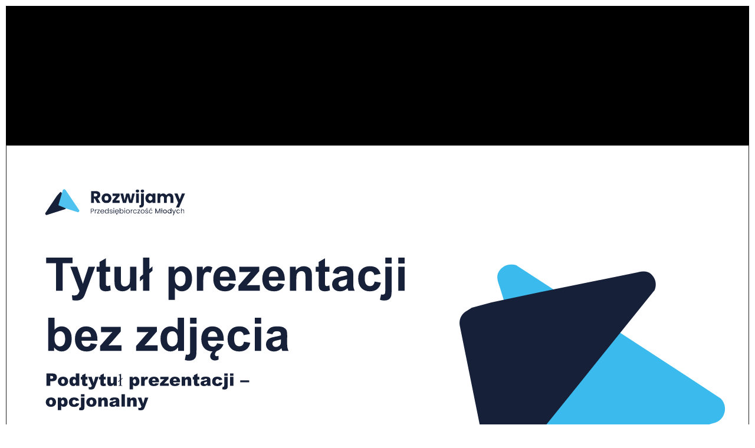

--- FILE ---
content_type: text/html; charset=utf-8
request_url: https://docs.google.com/presentation/d/e/2PACX-1vRYiMHD2JQ2v9_1eZ3kV-V6zEl-He-sDXDaGJX9yITggf_lSECr-iPddrNAlWlmWjDKq57DFiulSIPk/embed?start=false&loop=false&delayms=3000
body_size: 114872
content:
<!DOCTYPE html><html data-cast-api-enabled="true" lang="en"><head><script nonce="rm7FdWuI0xQovMfFFKJW1g">window['ppConfig'] = {productName: '26981ed0d57bbad37e728ff58134270c', deleteIsEnforced:  false , sealIsEnforced:  false , heartbeatRate:  0.5 , periodicReportingRateMillis:  60000.0 , disableAllReporting:  false };(function(){'use strict';function k(a){var b=0;return function(){return b<a.length?{done:!1,value:a[b++]}:{done:!0}}}function l(a){var b=typeof Symbol!="undefined"&&Symbol.iterator&&a[Symbol.iterator];if(b)return b.call(a);if(typeof a.length=="number")return{next:k(a)};throw Error(String(a)+" is not an iterable or ArrayLike");}var m=typeof Object.defineProperties=="function"?Object.defineProperty:function(a,b,c){if(a==Array.prototype||a==Object.prototype)return a;a[b]=c.value;return a};
function n(a){a=["object"==typeof globalThis&&globalThis,a,"object"==typeof window&&window,"object"==typeof self&&self,"object"==typeof global&&global];for(var b=0;b<a.length;++b){var c=a[b];if(c&&c.Math==Math)return c}throw Error("Cannot find global object");}var p=n(this);function q(a,b){if(b)a:{var c=p;a=a.split(".");for(var d=0;d<a.length-1;d++){var e=a[d];if(!(e in c))break a;c=c[e]}a=a[a.length-1];d=c[a];b=b(d);b!=d&&b!=null&&m(c,a,{configurable:!0,writable:!0,value:b})}}
q("Object.is",function(a){return a?a:function(b,c){return b===c?b!==0||1/b===1/c:b!==b&&c!==c}});q("Array.prototype.includes",function(a){return a?a:function(b,c){var d=this;d instanceof String&&(d=String(d));var e=d.length;c=c||0;for(c<0&&(c=Math.max(c+e,0));c<e;c++){var f=d[c];if(f===b||Object.is(f,b))return!0}return!1}});
q("String.prototype.includes",function(a){return a?a:function(b,c){if(this==null)throw new TypeError("The 'this' value for String.prototype.includes must not be null or undefined");if(b instanceof RegExp)throw new TypeError("First argument to String.prototype.includes must not be a regular expression");return this.indexOf(b,c||0)!==-1}});function r(a,b,c){a("https://csp.withgoogle.com/csp/proto/"+encodeURIComponent(b),JSON.stringify(c))}function t(){var a;if((a=window.ppConfig)==null?0:a.disableAllReporting)return function(){};var b,c,d,e;return(e=(b=window)==null?void 0:(c=b.navigator)==null?void 0:(d=c.sendBeacon)==null?void 0:d.bind(navigator))!=null?e:u}function u(a,b){var c=new XMLHttpRequest;c.open("POST",a);c.send(b)}
function v(){var a=(w=Object.prototype)==null?void 0:w.__lookupGetter__("__proto__"),b=x,c=y;return function(){var d=a.call(this),e,f,g,h;r(c,b,{type:"ACCESS_GET",origin:(f=window.location.origin)!=null?f:"unknown",report:{className:(g=d==null?void 0:(e=d.constructor)==null?void 0:e.name)!=null?g:"unknown",stackTrace:(h=Error().stack)!=null?h:"unknown"}});return d}}
function z(){var a=(A=Object.prototype)==null?void 0:A.__lookupSetter__("__proto__"),b=x,c=y;return function(d){d=a.call(this,d);var e,f,g,h;r(c,b,{type:"ACCESS_SET",origin:(f=window.location.origin)!=null?f:"unknown",report:{className:(g=d==null?void 0:(e=d.constructor)==null?void 0:e.name)!=null?g:"unknown",stackTrace:(h=Error().stack)!=null?h:"unknown"}});return d}}function B(a,b){C(a.productName,b);setInterval(function(){C(a.productName,b)},a.periodicReportingRateMillis)}
var D="constructor __defineGetter__ __defineSetter__ hasOwnProperty __lookupGetter__ __lookupSetter__ isPrototypeOf propertyIsEnumerable toString valueOf __proto__ toLocaleString x_ngfn_x".split(" "),E=D.concat,F=navigator.userAgent.match(/Firefox\/([0-9]+)\./),G=(!F||F.length<2?0:Number(F[1])<75)?["toSource"]:[],H;if(G instanceof Array)H=G;else{for(var I=l(G),J,K=[];!(J=I.next()).done;)K.push(J.value);H=K}var L=E.call(D,H),M=[];
function C(a,b){for(var c=[],d=l(Object.getOwnPropertyNames(Object.prototype)),e=d.next();!e.done;e=d.next())e=e.value,L.includes(e)||M.includes(e)||c.push(e);e=Object.prototype;d=[];for(var f=0;f<c.length;f++){var g=c[f];d[f]={name:g,descriptor:Object.getOwnPropertyDescriptor(Object.prototype,g),type:typeof e[g]}}if(d.length!==0){c=l(d);for(e=c.next();!e.done;e=c.next())M.push(e.value.name);var h;r(b,a,{type:"SEAL",origin:(h=window.location.origin)!=null?h:"unknown",report:{blockers:d}})}};var N=Math.random(),O=t(),P=window.ppConfig;P&&(P.disableAllReporting||P.deleteIsEnforced&&P.sealIsEnforced||N<P.heartbeatRate&&r(O,P.productName,{origin:window.location.origin,type:"HEARTBEAT"}));var y=t(),Q=window.ppConfig;if(Q)if(Q.deleteIsEnforced)delete Object.prototype.__proto__;else if(!Q.disableAllReporting){var x=Q.productName;try{var w,A;Object.defineProperty(Object.prototype,"__proto__",{enumerable:!1,get:v(),set:z()})}catch(a){}}
(function(){var a=t(),b=window.ppConfig;b&&(b.sealIsEnforced?Object.seal(Object.prototype):b.disableAllReporting||(document.readyState!=="loading"?B(b,a):document.addEventListener("DOMContentLoaded",function(){B(b,a)})))})();}).call(this);
</script><script nonce="rm7FdWuI0xQovMfFFKJW1g">var DOCS_timing={}; DOCS_timing['pls']=new Date().getTime();</script><meta property="og:title" content="RPM_prezentacja_PODGLAD-skonwertowany"><meta property="og:type" content="article"><meta property="og:site_name" content="Google Docs"><meta property="og:url" content="https://docs.google.com/presentation/d/e/2PACX-1vRYiMHD2JQ2v9_1eZ3kV-V6zEl-He-sDXDaGJX9yITggf_lSECr-iPddrNAlWlmWjDKq57DFiulSIPk/embed?start=false&amp;loop=false&amp;delayms=3000&amp;usp=embed_facebook"><meta property="og:description" content="Tytuł prezentacji bez zdjęcia Podtytuł prezentacji – opcjonalny IMIĘ I NAZWISKO PRELEGENTA"><meta name="google" content="notranslate"><meta name="viewport" content="target-densitydpi=device-dpi,user-scalable=1,minimum-scale=1,maximum-scale=2.5,initial-scale=1"><meta http-equiv="X-UA-Compatible" content="IE=edge;"><meta name="fragment" content="!"><meta name="referrer" content="strict-origin-when-cross-origin"><title>RPM_prezentacja_PODGLAD-skonwertowany - Google Slides</title><link rel="shortcut icon" href="https://ssl.gstatic.com/docs/presentations/images/favicon-2023q4.ico"><link rel="chrome-webstore-item" href="https://chrome.google.com/webstore/detail/ghbmnnjooekpmoecnnnilnnbdlolhkhi"><link rel="chrome-webstore-item" href="https://chrome.google.com/webstore/detail/apdfllckaahabafndbhieahigkjlhalf"><link rel="manifest" href="/presentation/manifest.json" crossorigin="use-credentials"/><script src="chrome-extension://ghbmnnjooekpmoecnnnilnnbdlolhkhi/page_embed_script.js" nonce="rm7FdWuI0xQovMfFFKJW1g"></script><script data-id="_gd" nonce="rm7FdWuI0xQovMfFFKJW1g">window.WIZ_global_data = {"K1cgmc":"%.@.[null,null,null,[1,1,[1769727351,722697000],4],null,0]]","TSDtV":"%.@.[[null,[[45736426,null,null,0.5,null,null,\"AtjTse\"],[45755088,null,false,null,null,null,\"fzPMYc\"],[45681910,null,false,null,null,null,\"OKXfNb\"],[45702908,0,null,null,null,null,\"YUmR1e\"],[45662509,null,false,null,null,null,\"fLCtnf\"],[45734741,null,true,null,null,null,\"gWu1Ue\"],[45721865,null,false,null,null,null,\"AoiE5c\"],[45736423,null,false,null,null,null,\"KdGYpb\"],[45713329,null,true,null,null,null,\"TzH3fe\"],[45657263,null,false,null,null,null,\"ByEExb\"],[45744490,null,false,null,null,null,\"luHWB\"],[45699018,null,null,null,\"hoiy8M2zL0suK1NZr2K0T7URFV3w\",null,\"evsAs\"],[45678214,null,null,null,\"qYGgY5L4A0suK1NZr2K0QusvQmcX\",null,\"VL579e\"],[45677726,null,false,null,null,null,\"C5oZKe\"],[45727616,null,false,null,null,null,\"qNQRAf\"],[45727273,null,false,null,null,null,\"dMkROb\"],[45644642,null,null,null,\"X-WS exp!\",null,\"rsrxGc\"],[45748088,null,false,null,null,null,\"KLuwTc\"],[45744236,null,false,null,null,null,\"Rnque\"],[45747674,null,false,null,null,null,\"uwvdNc\"],[45749331,null,false,null,null,null,\"JQs3De\"],[45676183,null,false,null,null,null,\"EpABPb\"],[45696305,null,false,null,null,null,\"Uujhbc\"],[45699426,null,true,null,null,null,\"qWUOSd\"],[45632557,null,false,null,null,null,\"ctvKkf\"],[45679175,null,false,null,null,null,\"OETeme\"],[45747909,null,false,null,null,null,\"uTkAWb\"],[45730266,null,true,null,null,null,\"VughG\"],[45677009,null,false,null,null,null,\"JkUdKe\"],[45678187,null,false,null,null,null,\"OrvCpd\"],[45672203,null,true,null,null,null,\"jDBBvd\"],[45643359,null,false,null,null,null,\"GcxuKe\"],[45672066,null,true,null,null,null,\"E1A5lb\"],[45751947,null,false,null,null,null,\"sT6Vl\"],[45725181,null,null,null,\"Ge5kDSw2j0suK1NZr2K0WTQKW9Am\",null,\"QOhO3d\"],[45670693,null,false,null,null,null,\"V7Wemb\"],[45691859,null,false,null,null,null,\"p9TOQ\"],[45730498,null,false,null,null,null,\"ZycXJf\"],[45717711,null,false,null,null,null,\"lhxHkd\"],[45674760,null,null,null,\"Q2udpf42g0suK1NZr2K0SS4sTYE7\",null,\"E55iCf\"],[45682886,null,true,null,null,null,\"y48mic\"],[45724955,null,true,null,null,null,\"Lhvui\"],[45712967,null,false,null,null,null,\"rZW8ld\"],[45673686,null,false,null,null,null,\"TVdkuc\"],[45673687,null,false,null,null,null,\"OQKgkd\"],[45681145,null,true,null,null,null,\"hV6kcd\"],[45743516,null,false,null,null,null,\"C3mEk\"],[45678265,null,false,null,null,null,\"P7qpdc\"],[45724030,null,false,null,null,null,\"V0bNGd\"],[45725105,null,true,null,null,null,\"VQN2ac\"],[45672211,null,false,null,null,null,\"Wgtd8c\"],[45693258,null,null,null,null,null,\"BrCRse\",[\"[[\\\"en\\\",\\\"en-US\\\",\\\"en-GB\\\",\\\"en-CA\\\",\\\"en-AU\\\",\\\"en-IN\\\",\\\"en-IE\\\",\\\"en-NZ\\\",\\\"en-ZA\\\"]]\"]],[45729447,null,false,null,null,null,\"hjIR6e\"],[45754885,null,false,null,null,null,\"rKnVYd\"],[45752217,null,false,null,null,null,\"N9LDI\"],[45686665,null,true,null,null,null,\"xGJelc\"],[45668197,null,true,null,null,null,\"pReYPb\"],[45723911,null,false,null,null,null,\"e77Z7d\"],[45674975,null,false,null,null,null,\"sBUhfc\"],[45706188,null,true,null,null,null,\"OF1zrd\"],[45706819,null,false,null,null,null,\"aPAx2b\"],[45742777,null,false,null,null,null,\"PPsZu\"],[45714946,null,true,null,null,null,\"ZYrane\"],[45664242,null,false,null,null,null,\"o4hKqd\"],[45678908,null,true,null,null,null,\"V6Qvvf\"],[45751437,null,false,null,null,null,\"HgnE6e\"],[45700150,null,false,null,null,null,\"RLRykc\"],[45678679,null,true,null,null,null,\"HbebVe\"],[45715074,null,false,null,null,null,\"xxxPgb\"],[45700770,null,false,null,null,null,\"Mk7a4d\"],[45681147,null,true,null,null,null,\"pgDArb\"],[45677445,null,true,null,null,null,\"rPYk8\"],[45658949,null,false,null,null,null,\"NfShlf\"],[45722047,null,null,null,null,null,\"D6k5oe\",[\"[[\\\"af\\\",\\\"am\\\",\\\"ar\\\",\\\"ar-EG\\\",\\\"ar-001\\\",\\\"az\\\",\\\"be\\\",\\\"bg\\\",\\\"bn\\\",\\\"ca\\\",\\\"ceb\\\",\\\"cs\\\",\\\"da\\\",\\\"de\\\",\\\"el\\\",\\\"en\\\",\\\"es\\\",\\\"es-419\\\",\\\"es-ES\\\",\\\"es-MX\\\",\\\"es-US\\\",\\\"et\\\",\\\"eu\\\",\\\"fa\\\",\\\"fi\\\",\\\"fil\\\",\\\"fr\\\",\\\"fr-FR\\\",\\\"fr-CA\\\",\\\"gl\\\",\\\"gu\\\",\\\"hi\\\",\\\"hr\\\",\\\"ht\\\",\\\"hu\\\",\\\"hy\\\",\\\"id\\\",\\\"is\\\",\\\"it\\\",\\\"iw\\\",\\\"ja\\\",\\\"jv\\\",\\\"ka\\\",\\\"kn\\\",\\\"ko\\\",\\\"kok\\\",\\\"la\\\",\\\"lt\\\",\\\"lv\\\",\\\"mai\\\",\\\"mk\\\",\\\"ml\\\",\\\"mr\\\",\\\"ms\\\",\\\"my\\\",\\\"ne\\\",\\\"nl\\\",\\\"no\\\",\\\"nb-NO\\\",\\\"nn-NO\\\",\\\"or\\\",\\\"pa\\\",\\\"pl\\\",\\\"ps\\\",\\\"pt\\\",\\\"pt-BR\\\",\\\"pt-PT\\\",\\\"ro\\\",\\\"ru\\\",\\\"sd\\\",\\\"si\\\",\\\"sk\\\",\\\"sl\\\",\\\"sq\\\",\\\"sr\\\",\\\"sv\\\",\\\"sw\\\",\\\"ta\\\",\\\"te\\\",\\\"th\\\",\\\"tr\\\",\\\"uk\\\",\\\"ur\\\",\\\"vi\\\",\\\"zh\\\",\\\"zh-Hans-CN\\\",\\\"zh-Hant-TW\\\",\\\"zh-CN\\\",\\\"zh-TW\\\",\\\"zh-Hans\\\",\\\"zh-Hant\\\",\\\"nl-NL\\\"]]\"]],[45740615,null,true,null,null,null,\"Vd9XHb\"],[45748403,null,false,null,null,null,\"XYCTRc\"],[45699702,null,false,null,null,null,\"Xo3sI\"],[45703462,null,false,null,null,null,\"fTmqve\"],[45749214,null,null,null,\"\",null,\"HkDBBd\"],[45671064,null,true,null,null,null,\"ssTnEb\"],[45710394,null,false,null,null,null,\"ZsDmSd\"],[45729467,null,false,null,null,null,\"kKLGLb\"],[45677526,null,null,null,\"hZeGRZs5p0suK1NZr2K0V3syYPHo\",null,\"KtCfwd\"],[45730717,null,true,null,null,null,\"S1daOd\"],[45754522,null,false,null,null,null,\"xpNFQe\"],[45714192,null,false,null,null,null,\"ksK2Oe\"],[45721408,null,false,null,null,null,\"smbAqe\"],[45724259,null,false,null,null,null,\"Sjqsdf\"],[45748452,null,false,null,null,null,\"oAMlce\"],[45672206,null,false,null,null,null,\"qxTK9b\"],[45709238,null,true,null,null,null,\"jQTN0e\"],[45729422,null,true,null,null,null,\"OOSdib\"],[45723416,null,true,null,null,null,\"DgQqmc\"],[45739155,null,false,null,null,null,\"Ljfylf\"],[45672527,null,true,null,null,null,\"LIKBre\"],[45728555,null,null,null,\"\",null,\"ptUmFe\"],[45654291,null,false,null,null,null,\"rhP5uf\"],[45725182,null,null,null,\"N7WcPjZPR0suK1NZr2K0TGZuB5Ce\",null,\"McLXzc\"],[45653421,null,true,null,null,null,\"K2C7od\"],[45744297,null,false,null,null,null,\"HAj7Mb\"],[45644639,null,true,null,null,null,\"GoJCRc\"],[45754280,null,false,null,null,null,\"j636ic\"],[45733644,null,false,null,null,null,\"oQBHZb\"],[45744234,null,false,null,null,null,\"LtNgOd\"],[45672202,null,false,null,null,null,\"CyvTSb\"],[45726382,null,false,null,null,null,\"QUY3\"],[45744918,null,false,null,null,null,\"f9HMbb\"],[45724458,null,false,null,null,null,\"MRpQbd\"],[45621619,null,false,null,null,null,\"PfkIr\"],[45735186,null,false,null,null,null,\"SIvvz\"],[45749708,null,false,null,null,null,\"ktRboc\"],[45672213,null,false,null,null,null,\"BfWTle\"],[45739470,null,false,null,null,null,\"BhIm9d\"],[45724460,null,null,0.5,null,null,\"U6t0Ob\"],[45748160,null,false,null,null,null,\"SX7P2b\"],[45730792,null,false,null,null,null,\"m0Fg3c\"],[45730506,null,false,null,null,null,\"qhuWUc\"],[45752216,null,false,null,null,null,\"EJg6N\"],[45651271,null,true,null,null,null,\"t0YfHf\"],[45690176,null,false,null,null,null,\"qF6xVc\"],[45686663,null,true,null,null,null,\"KGh4Cc\"],[45725770,null,false,null,null,null,\"yRc2q\"],[45697234,null,false,null,null,null,\"cUoIXb\"],[45708298,null,false,null,null,null,\"T4IN0c\"],[45748868,null,false,null,null,null,\"HraNse\"],[45746067,null,false,null,null,null,\"wK00sd\"],[45743079,null,false,null,null,null,\"MxRd3e\"],[45751187,null,false,null,null,null,\"OuEQae\"],[45718842,null,false,null,null,null,\"Ywwwdb\"],[45696619,null,false,null,null,null,\"U7gqEe\"],[45723113,null,true,null,null,null,\"Mv7Xhb\"],[45753702,null,null,0.5,null,null,\"OBuw0c\"],[45752852,null,false,null,null,null,\"Pdqiud\"],[45752686,null,false,null,null,null,\"mi0YMb\"],[45729830,null,false,null,null,null,\"DCV6If\"],[45712870,null,false,null,null,null,\"J04FPb\"],[45703610,null,false,null,null,null,\"UtcGCc\"],[45658679,null,true,null,null,null,\"qdTkee\"],[45720792,null,false,null,null,null,\"NFUw0c\"],[45753332,null,false,null,null,null,\"s7RHUb\"],[45724459,null,null,null,\"rHrAD6ykh0suK1NZr2K0TB6fPtWB\",null,\"CE91jd\"],[45725154,null,false,null,null,null,\"WbzTGf\"],[45718464,null,true,null,null,null,\"MmyjKe\"],[45723242,null,false,null,null,null,\"AlsMOc\"],[45641838,null,false,null,null,null,\"fLPxhf\"],[45750741,null,false,null,null,null,\"CUcuI\"],[45723283,null,false,null,null,null,\"SoWiLc\"],[45723104,null,false,null,null,null,\"EkiEee\"],[45747769,null,true,null,null,null,\"pkwVub\"],[45736498,null,false,null,null,null,\"PM9ORe\"],[45742776,null,false,null,null,null,\"wyKum\"],[45725720,null,false,null,null,null,\"ZBeYxd\"],[45737532,null,false,null,null,null,\"JmYEv\"],[45755277,null,false,null,null,null,\"kHLD6e\"],[45751442,null,false,null,null,null,\"f4YkJ\"],[45686662,null,true,null,null,null,\"go03Eb\"],[45746367,null,false,null,null,null,\"GFsSZ\"],[45681850,null,false,null,null,null,\"GRRvkf\"],[45660690,null,false,null,null,null,\"ovKHsb\"],[45677461,null,null,null,null,null,\"qb66hd\",[\"[]\"]],[45746380,null,false,null,null,null,\"fkqxGb\"],[45691858,null,false,null,null,null,\"rWzu0d\"],[45728726,null,false,null,null,null,\"yMFQX\"],[45746750,null,false,null,null,null,\"CRyfMe\"],[45725110,null,true,null,null,null,\"ElheSd\"],[45751415,null,false,null,null,null,\"fJBcbd\"],[45679439,null,false,null,null,null,\"DNzQwe\"],[45699017,null,null,null,\"rffTE8sLk0suK1NZr2K0RtLUVxzE\",null,\"tWGWgc\"],[45728785,null,false,null,null,null,\"UPAJB\"],[45660287,null,false,null,null,null,\"nIuPDe\"],[45686664,null,true,null,null,null,\"P0fSX\"],[45676780,null,false,null,null,null,\"GSMsUe\"],[45692064,null,false,null,null,null,\"wZ64Sb\"],[45711477,null,false,null,null,null,\"Rnlerd\"],[45753701,null,null,null,\"BRZTQNi6i0suK1NZr2K0VGPCJvE4\",null,\"G96vA\"],[45674758,null,false,null,null,null,\"ZHtfUc\"],[45691751,null,false,null,null,null,\"Z2npkc\"],[45676996,null,false,null,null,null,\"KFVYtf\"],[45672205,null,true,null,null,null,\"E7dKkc\"],[45699204,null,false,null,null,null,\"XWRwod\"],[45752655,null,false,null,null,null,\"NsOFEe\"],[45729696,null,null,1,null,null,\"UeMd4b\"],[45730222,null,null,30000,null,null,\"qnlClb\"],[45726544,null,true,null,null,null,\"hWjH1c\"],[45736179,null,false,null,null,null,\"LIe8ub\"],[45727546,null,true,null,null,null,\"wT569b\"],[45729690,null,false,null,null,null,\"AQMuhd\"],[45644640,42,null,null,null,null,\"xbuGR\"],[45673227,null,false,null,null,null,\"bRuCz\"],[45687747,null,true,null,null,null,\"n1Nom\"],[45717234,null,false,null,null,null,\"ciRkJd\"],[45747553,null,false,null,null,null,\"NIUGN\"],[45747000,null,false,null,null,null,\"gxagfb\"],[45677729,null,false,null,null,null,\"wzZQPd\"],[45708977,null,false,null,null,null,\"AxurIf\"],[45752218,null,false,null,null,null,\"Gktqke\"],[45715626,null,false,null,null,null,\"ERq70c\"],[45735097,null,false,null,null,null,\"ZYDWGf\"],[45742079,null,false,null,null,null,\"awHj9\"],[45676754,null,false,null,null,null,\"YwbU8\"],[45678215,null,null,null,\"6PSdkFYUx0suK1NZr2K0SmPPgaGe\",null,\"JR8rtc\"],[45726852,null,false,null,null,null,\"qgjRgd\"],[45700504,null,false,null,null,null,\"u6ksOd\"],[45678217,null,null,0.01,null,null,\"RL6SLc\"],[45672085,null,true,null,null,null,\"FJbUAf\"],[45742759,null,false,null,null,null,\"hc5Fic\"],[45754335,null,false,null,null,null,\"P5Zswc\"],[45648275,null,true,null,null,null,\"X5yyz\"],[45750887,null,false,null,null,null,\"WTvwUd\"],[45703717,null,false,null,null,null,\"ZfxSFe\"],[45740164,10,null,null,null,null,\"WjLXHb\"],[45737769,null,false,null,null,null,\"C4gACf\"],[45684108,null,false,null,null,null,\"IHwhDb\"],[45674285,null,false,null,null,null,\"zRoGXc\"],[45679713,null,false,null,null,null,\"EEZ1dd\"],[45746176,null,false,null,null,null,\"atfOHe\"],[45729695,null,false,null,null,null,\"tYEdHb\"],[45750646,null,false,null,null,null,\"ZsLlE\"],[45674761,null,null,0.5,null,null,\"GpQcOb\"],[45736482,null,false,null,null,null,\"DAnsv\"],[45684730,null,true,null,null,null,\"aW7Ggd\"],[45677444,null,true,null,null,null,\"WYEV9b\"],[45747879,null,false,null,null,null,\"kZsK5\"],[45661802,null,false,null,null,null,\"I09lfd\"],[45709342,null,false,null,null,null,\"Ab7Nmd\"],[45753696,null,false,null,null,null,\"FbAcde\"],[45746685,null,false,null,null,null,\"Q3KBSd\"],[45737207,null,false,null,null,null,\"Kw5UUd\"],[45639541,null,false,null,null,null,\"LHinid\"],[45736727,null,false,null,null,null,\"JJHfwf\"],[45748983,null,false,null,null,null,\"s0d1Kd\"],[45664306,null,true,null,null,null,\"W2ro8e\"],[45752219,null,false,null,null,null,\"QIG0Je\"],[45736425,null,null,null,\"Z7vabQzZ0Bn3gbW4AcZC0TfvmSab\",null,\"fFl01\"],[45719766,null,false,null,null,null,\"A3eSQd\"],[45681027,null,false,null,null,null,\"rqh9Yb\"],[45696085,null,false,null,null,null,\"g3Gc7d\"],[45707719,null,false,null,null,null,\"GtbvFd\"],[45731897,null,false,null,null,null,\"NK5elf\"],[45745030,null,false,null,null,null,\"HKORbd\"],[45682655,null,false,null,null,null,\"riQMFe\"],[45683718,null,true,null,null,null,\"zQUS6d\"],[45751476,null,false,null,null,null,\"gwKlXb\"],[45737396,null,false,null,null,null,\"KJRJ6d\"],[45746766,null,false,null,null,null,\"a6khDf\"],[45657471,null,null,null,null,null,\"kMR5pc\",[\"[[\\\"es\\\",\\\"pt\\\",\\\"ja\\\",\\\"ko\\\",\\\"fr\\\",\\\"it\\\",\\\"de\\\",\\\"zh-CN\\\",\\\"nl\\\",\\\"tr\\\",\\\"cs\\\",\\\"sv\\\",\\\"da\\\",\\\"no\\\",\\\"pl\\\",\\\"vi\\\",\\\"th\\\",\\\"fi\\\",\\\"uk\\\",\\\"ru\\\",\\\"hu\\\",\\\"ro\\\",\\\"ms\\\",\\\"el\\\",\\\"ca\\\",\\\"ar\\\",\\\"iw\\\",\\\"he\\\",\\\"id\\\",\\\"in\\\",\\\"zh-TW\\\"]]\"]],[45686667,null,true,null,null,null,\"ek81nf\"],[45715728,null,true,null,null,null,\"BENIvd\"],[45658731,null,false,null,null,null,\"zMe6ub\"],[45658716,null,true,null,null,null,\"Fa3cob\"],[45685754,null,true,null,null,null,\"OyPt5\"],[45756433,null,false,null,null,null,\"Zb8rLd\"],[45661086,null,false,null,null,null,\"wfVdS\"],[45742887,null,false,null,null,null,\"bzXlub\"],[45666088,null,false,null,null,null,\"MgfT5\"],[45735477,null,false,null,null,null,\"qK0Vqb\"],[45729970,null,false,null,null,null,\"V517pe\"],[45677456,null,false,null,null,null,\"pyUPD\"],[45658644,null,true,null,null,null,\"ZdwoD\"],[45696263,null,null,null,null,null,\"W12Bse\",[\"[]\"]],[45653615,null,null,null,null,null,\"lwF00d\",[\"[[\\\"es\\\",\\\"pt\\\",\\\"ja\\\",\\\"ko\\\",\\\"fr\\\",\\\"it\\\",\\\"de\\\",\\\"zh\\\",\\\"nl\\\",\\\"iw\\\",\\\"he\\\",\\\"tr\\\",\\\"cs\\\",\\\"sv\\\",\\\"da\\\",\\\"no\\\",\\\"pl\\\",\\\"vi\\\",\\\"th\\\",\\\"fi\\\",\\\"uk\\\",\\\"ar\\\",\\\"ru\\\",\\\"hu\\\",\\\"ro\\\",\\\"ms\\\",\\\"el\\\",\\\"ca\\\",\\\"id\\\",\\\"in\\\"]]\"]],[45747953,null,false,null,null,null,\"teCRCb\"],[45658291,null,true,null,null,null,\"OSuRGd\"],[45689771,null,false,null,null,null,\"dkdoVc\"],[45716368,null,false,null,null,null,\"Rd9FMb\"],[45747421,null,false,null,null,null,\"Hiocre\"],[45735651,null,true,null,null,null,\"QEOLhc\"],[45743085,null,false,null,null,null,\"Ph5VH\"],[45681790,null,true,null,null,null,\"uPCxtc\"],[45647060,null,true,null,null,null,\"uYjPWb\"],[45720439,null,false,null,null,null,\"UFhFZb\"],[45736698,null,false,null,null,null,\"nhgo9c\"],[45686666,null,true,null,null,null,\"dZ9mjb\"],[45644641,null,null,3.14159,null,null,\"FX1FL\"],[45701738,null,false,null,null,null,\"uVkjIb\"],[45747887,null,false,null,null,null,\"BvfvHb\"],[45682377,30,null,null,null,null,\"vUjpse\"],[45694562,null,false,null,null,null,\"D50qNc\"],[45696552,null,false,null,null,null,\"f1ZShc\"],[45743081,null,false,null,null,null,\"NcmhSc\"],[45674759,null,null,null,\"nHWnsqMqi0suK1NZr2K0QMJZfKqX\",null,\"xH7haf\"],[45654169,null,false,null,null,null,\"HCu2yf\"]],\"[base64]\\u003d\"]]]","nQyAE":{}};</script><script nonce="rm7FdWuI0xQovMfFFKJW1g">_docs_flag_initialData={"docs-ails":"docs_cold","docs-fwds":"docs_nf","docs-crs":"docs_crs_nlo","docs-fl":2,"docs-hpr":0,"docs-orl":9,"docs-rls":4,"docs-shdn":106,"docs-eivt":0,"info_params":{"includes_info_params":1},"docs-epfdfjes":1,"docs-esaf":0,"docs-ecdh":1,"docs-eawbwm":1,"docs-eavlbm":1,"docs-ecbwm":1,"docs-ecucbwm":1,"docs-edlmbm":1,"docs-eabpcmewm":0,"docs-eabtzmewm":0,"docs-eabtsmewm":0,"docs-eaicewm":0,"docs-easdewm":0,"docs-eassewm":0,"docs-eaebewm":0,"docs-eafcmcewm":0,"docs-eavssewm":0,"docs-ebodewm":0,"docs-ebrfdewm":0,"docs-ebasdewm":0,"docs-ebpsewm":0,"docs-ncbwm":1,"docs-ecnbewm":0,"docs-ecedcdewm":0,"docs-ecsewm":0,"docs-ectdcdewm":0,"docs-ectscdewm":0,"docs-eclrbewm":0,"docs-eclsecewm":0,"docs-ecssewm":0,"docs-ectwm":0,"docs-ecgdewm":0,"docs-edsewm":0,"docs-edsnmewm":0,"docs-edswm":1,"docs-ewcfer":1,"docs-edwb":0,"docs-edibewm":0,"docs-edeibewm":0,"docs-eegdewm":0,"docs-ewubum":0,"docs-ewcm":1,"docs-ewmsm":0,"docs-eewsm":1,"docs-efcmewm":0,"docs-efrdwm":0,"docs-efasewm":0,"docs-eftsewm":0,"docs-eftbewm":0,"docs-efosewm":0,"docs-egasewm":0,"docs-eipdewm":0,"docs-elicewm":0,"docs-elmwbewm":0,"docs-elfcbewm":0,"docs-empwm":0,"docs-emaswm":1,"docs-emswm":1,"docs-emdewm":0,"docs-emadwm":0,"docs-enswb":1,"docs-ensdewm":0,"docs-eobswm":1,"docs-eodcewm":0,"docs-epsdewm":0,"docs-epftewm":0,"docs-eppbewm":0,"docs-epticewm":0,"docs-epacewm":0,"docs-epbtewm":0,"docs-eppvdewm":0,"docs-eppmewm":0,"docs-epsc":0,"docs-epdwm":1,"docs-epecewm":0,"docs-eptsewm":0,"docs-eqsewm":0,"docs-erssewm":0,"docs-ertdewm":0,"docs-erhswm":1,"docs-esacewm":0,"docs-essr":1,"docs-essewm":0,"docs-esswm":0,"docs-esndewm":0,"docs-esdwm":0,"docs-esosewm":0,"docs-esssewm":0,"docs-ettpdewm":0,"docs-ettrsewm":0,"docs-etsewm":0,"docs-etibewm":0,"docs-etesewm":0,"docs-etcsewm":0,"docs-ethsewm":0,"docs-evgcewm":0,"docs-evosewm":0,"docs-evssewm":0,"docs-ewbm":1,"docs-efhebwm":1,"docs-erbwm":1,"docs-eucrdwm":0,"docs-mm":10,"docos-edpc":0,"docos-dphl":10000,"docos-drpdhl":10000,"docos-rppl":500,"docos-dpsl":9900,"docos-drpdsl":9900,"docs-cpr":1,"docs-ededsi":0,"docos-edutfr":0,"docos-ehs":0,"docos-edim":0,"docs-eicwdubl":1,"docs-hmg":1,"uls":"","docs-idu":0,"customer_type":"ND","scotty_upload_url":"/upload/presentation/resumable","docs-edcfmb":0,"docs-erlbwfa":0,"docs-net-udmi":500000,"docs-net-udpt":40000,"docs-net-udur":"/upload/blob/presentation","docs-net-usud":1,"docs-enable_feedback_svg":1,"docs-fpid":713634,"docs-fbid":"ExternalUserData","docs-obsImUrl":"https://ssl.gstatic.com/docs/common/netcheck.gif","docs-lsltms":20000,"lssv":7,"docs-offline-oebp":"/offline/eventbusworker.js","docs-offline-nnodi":100,"docs-localstore-iort":10000,"docs-offline-dck":"AIzaSyDrRZPb_oNAJLpNm167axWK5i85cuYG_HQ","docs-offline-mobile-mms":15000000,"docs-ewtaoe":1,"docs-offline-hsu":"docs.google.com/slides","dffm":["Calibri","Cambria","Syncopate","Lobster","Corsiva","Coming Soon","Shadows Into Light","Indie Flower","Tahoma","Crafty Girls","Proxima Nova","Roboto Condensed","Average","Lato","Source Code Pro","Old Standard TT","Alfa Slab One","Playfair Display","PT Sans Narrow","Muli","Montserrat","Roboto Slab","Raleway","Open Sans","Oswald","Amatic SC","Source Sans Pro","Roboto","Economica","Reenie Beenie","Stint Ultra Expanded","Alegreya","Merriweather"],"dffd":["Calibri","Cambria","Syncopate","Lobster","Corsiva","Coming Soon","Shadows Into Light","Indie Flower","Tahoma","Crafty Girls","Proxima Nova","Roboto Condensed","Average","Lato","Source Code Pro","Old Standard TT","Alfa Slab One","Playfair Display","PT Sans Narrow","Muli","Montserrat","Roboto Slab","Raleway","Open Sans","Oswald","Amatic SC","Source Sans Pro","Roboto","Economica","Reenie Beenie","Stint Ultra Expanded","Alegreya","Merriweather"],"docs-offline-toomem":0,"docs-irbfes":0,"docs-offline-ercidep":1,"docos-eos":1,"udurls":1,"docs-localstore-cide":1,"docs-localstore-dom":0,"docs-extension-id":"ghbmnnjooekpmoecnnnilnnbdlolhkhi","icso":0,"docs-clsvn":0,"docs-rlsvn":0,"docs-offline-desktop-mms":200000000,"docs-offline-uebie":1,"docs-emasl":0,"docs-sw-efcr":1,"docs-sw-ehnur":0,"docs-emcct":1,"docs-ertwsinoi":1,"docs-ssndl":1,"docs-sw-ecfr":0,"docs-cmbs":500,"docs-doie":0,"docs-doild":0,"docs-dooife":1,"docs-eaiturd":0,"docs-edlbsl":0,"docs-sw-eddf":0,"docs-efshwr":1,"docs-efcs":0,"docs-eiwot":0,"docs-eiec":1,"docs-eirdfi":0,"docs-eiwotdl":0,"docs-eiwotv2":1,"docs-eiwotv2dl":1,"docs-ecdrfs":0,"docs-eliv":0,"docs-offline-oepdp":0,"docs-offline-eoep":1,"docs-offline-eeooip":1,"docs-offline-eorlv":0,"docs-eosc":0,"docs-eoufm":0,"docs-esuhf":0,"docs-esiec":0,"docs-esrtitt":1,"docs-tlspe":1,"docs-offline-ewnldoc":1,"docs-flrwpdo":1,"docs-localstore-ilat":10000,"docs-intli":1,"docs-sw-nfhms":10,"docs-offline-ouil":[],"docs-rmcl":0,"docs-sw-efcffc":1,"docs-sw-eesp0sr":1,"docs-sw-eessrr":0,"docs-sw-ecus":1,"docs-edclcf":1,"docs-sw-eddfpc":1,"docs-sw-edubnc":1747728000000,"docs-sw-eesp1sr":0,"docs-sw-eesp2sr":0,"docs-sw-eol":1,"docs-sw-epcc":1,"docs-sw-erdcbnc":1,"docs-sw-ernec":1,"docs-sw-esccda":0,"docs-sw-cache-prefix":"presentation","docs-text-ewf":1,"docs-wfsl":["ca","da","de","en","es","fi","fr","it","nl","no","pt","sv"],"docs-efrsde":1,"docs-efpsf":1,"docs-edfn":1,"docs-efpsp":1,"docs-eefp":1,"docs-dli":1,"docs-liap":"/naLogImpressions","ilcm":{"eui":"ADFN-csre07s5teLn_L5WA0NvlzoCDCdU8OyiJoge_QwVkKBkruhhf6YEjA1PDJr9Lfpx724oOjL","je":1,"sstu":1769819314999105,"si":"CMKe2dzCtJIDFSDDzgAdJi8anA","gsc":0,"ei":[5701641,5703839,5704387,5704565,5704621,5704883,5705100,5705891,5706270,5706999,5707047,5707204,5707695,5708365,5708576,5709201,5709209,5709476,5710189,5710692,5711550,5712635,5712909,5713195,5713554,5714310,5717890,5717907,5722201,5722784,5722800,5724199,5724215,5724419,5724435,5724880,5724896,5726679,5726695,5727241,5727257,5727986,5728002,5728949,5728965,5729076,5729092,5732345,5732367,5732613,5732629,5734616,5734632,5735236,5735252,5737784,5737800,5740170,5740186,5740325,5740341,5740798,5740814,5743771,5743787,5746708,5746724,5753665,5753681,5754812,5754828,5754882,5754898,5756679,5756695,5758481,5758497,5758620,5758636,5758658,5758674,5759262,5759278,5760151,5760167,5760311,5760327,5760434,5760450,5760454,5760470,5763257,5763273,5771705,5771721,5772928,5773224,5773240,5781870,5791381,5791397,5793315,5793331,5795813,5795829,5795893,5795909,5796517,5796533,5797237,5797253,5797416,5797432,13702623,48962791,48962806,48966174,48966182,49398601,49398609,49472141,49472149,49491657,49491665,49498913,49498921,49623581,49623589,49641336,49641344,49643648,49643656,49644075,49644083,49769397,49769405,49822861,49822869,49823044,49823052,49833582,49833590,49842835,49842843,49904479,49924686,49924694,49926213,49926221,49943199,49943207,49971893,49971901,49979638,49979646,50209847,50209855,50256528,50256536,50266182,50266190,50273488,50273496,50297196,50297204,50389170,50389178,50438825,50439180,50439188,50503839,50503847,50513054,50538804,50538812,50549495,50549503,50550091,50550099,50561483,50561491,50562867,50562878,50587062,50587070,50596443,50596454,50602221,50602229,70971176,70971184,71037314,71037322,71061271,71079778,71079786,71085341,71085349,71100929,71120948,71120956,71145420,71145431,71289961,71289969,71291125,71291133,71331418,71376216,71376224,71387361,71387372,71387909,71387917,71406937,71406945,71428994,71429010,71451162,71451170,71466147,71501463,71501471,71505640,71505648,71515729,71515737,71520410,71528517,71528525,71530243,71530251,71544694,71544702,71546305,71601136,71601152,71608400,71608408,71617001,71617009,71617032,71617040,71617074,71617082,71617148,71617156,71617601,71617609,71617611,71617619,71617691,71617699,71627283,71627291,71638663,71638671,71642163,71642171,71657920,71657928,71660013,71660021,71679420,71679428,71682543,71682551,71689880,71689888,71710180,71710188,71825423,71832941,71854870,71854878,71897847,71897855,71899441,71899452,71960520,71960528,71967533,94326739,94327551,94327559,94353388,94353396,94386999,94434437,94434445,94482243,94507884,94507892,94523128,94523136,94534325,94573799,94573807,94624885,94624893,94629857,94629865,94660815,94660823,94661822,94661830,94692358,94692366,94733497,94733505,94744876,94744884,94813598,94813609,94842003,94842019,94864613,94864621,94902310,94902318,94904049,94904057,94919012,94919020,95023115,95023123,95072697,95072705,95087026,95087034,95099753,95099761,95104440,95104451,95111965,95111973,95112813,95112821,95124967,95124978,95131113,95131121,95135973,95135981,95193760,95193771,95211312,95211328,95213892,95213900,95260693,95314742,95314750,95317602,95317610,99251783,99251791,99257787,99265986,99265994,99277083,99277091,99311199,99338503,99338514,99338880,99338888,99342818,99342826,99343318,99343326,99349052,99349060,99368752,99368760,99393699,99400182,99400190,99402291,99402299,99440833,99440841,99457486,99457494,99457627,99457635,99483839,99483855,99778422,99778427,100640010,101421160,101421176,101429804,101448281,101448286,101477936,101477944,101489603,101489608,101489833,101489838,101498558,101503156,101503164,101508295,101508303,101552429,101552445,101561532,101561540,101562526,101562534,101575011,101575019,101575635,101575640,101629886,101629894,101631311,101631319,101659314,101659322,101672689,101672694,101687037,101687045,101718523,101718531,101754142,101754150,101755284,101755289,101755475,101755480,101788243,101788251,101793859,101823223,101823231,101855319,101855327,101858268,101858273,101860587,101860595,101867843,101867851,101887474,101887482,101888971,101896255,101896415,101912135,101912143,101917225,101917233,101919538,101919546,101922719,101922727,101922940,101922948,101926890,101933531,101933539,101961990,101962058,102030682,102030690,102044238,102044246,102052025,102059511,102059519,102070756,102070764,102070830,102070838,102074027,102074035,102083146,102083154,102085326,102098261,102146627,102146635,102161285,102161293,102161427,102161435,102198362,102198370,102200385,102207314,102208192,102208200,102226424,102226432,102236086,102236094,102244549,102244557,102262309,102262317,102280768,102280776,102287464,102287472,102287984,102287992,102292116,102292124,102342876,102342884,102343440,102343448,102399881,102399889,102402639,102402647,102426400,102426408,102428686,102428694,102430721,102430729,102466240,102469760,102469768,102515065,102515070,102517352,102517357,102548601,102548609,102554663,102554668,102554978,102554983,102564165,102564181,102582726,102582734,102587713,102587721,102599895,102600222,102600227,102600454,102600470,102609483,102609488,102618748,102618756,102641341,102641346,102649716,102649721,102659827,102659835,102673295,102685358,102685363,102685903,102685908,102690720,102690728,102691133,102691138,102691314,102691319,102718370,102721070,102721075,102727987,102728003,102741246,102741254,102762375,102762383,102774349,102774357,102783489,102783497,102787503,102807690,102807698,102811803,102811811,102859106,102859114,102863307,102863312,102864223,102867895,102867903,102887056,102887064,102903115,102903131,102903720,102903728,102909737,102909742,102921533,102921541,102926019,102926027,102926643,102926651,102932427,102932435,102944202,102944207,102944320,102944325,102944490,102944568,102944573,102944719,102944724,102944863,102944868,102956665,102956673,102961199,102966213,102966221,102969802,102969810,102972609,102972617,102973340,102973348,102979010,102979015,102984112,102984120,102988285,102988290,102999649,102999654,103011459,103011467,103057517,103057533,103115240,103115256,103162944,103162952,103175970,103175978,103176319,103176327,103285886,103285894,103286193,103286201,103288366,103288374,103289051,103289056,103289260,103289265,103296014,103296022,103326347,103339816,103339824,103343870,103343878,103354396,103354404,103354772,103354780,103355433,103355441,103355623,103355631,104521382,104573999,104574007,104575410,104575415,104575511,104575516,104575652,104575657,104602313,104613761,104615615,104615623,104627929,104627935,104654366,104654374,104660713,104660721,104661207,104661215,104699484,104699492,104715846,104744078,104744086,104761651,104761659,104764204,104764212,104790701,104801386,104801394,104856686,104856702,104856706,104856722,104869064,104886257,104886262,104897885,104897890,104897967,104897972,104900991,104900996,104907851,104907859,104932680,104932691,104940317,104948302,104948318,104963342,104963350,104963649,104973652,104973668,104976717,104976725,104983189,104983197,105054114,105054120,105072294,105081977,105081985,105085089,105085097,105087208,105093291,105093296,105093313,105093318,105093358,105093363,105110463,105110468,105112674,105112679,105114539,105114547,105120043,105140225,105143148,105143156,105153153,105181014,105181022,105255718,105255726,105269743,105269751,105276203,105276208,105283867,105283875,105292896,105292904,105293686,105293694,105301992,105302000,105312466,105312471,105315464,105331795,105345084,105345089,105346245,105346253,105360378,105360386,105360982,105360990,105370570,105373924,105373932,105393751,105393759,105421151,105425128,105425136,105439211,105439219,105457287,105457292,105468792,115500477,115500493,115509942,115509950,115533932,115533937,115626298,115626306,115626379,115626387,115635395,115635400,115651304,115651312,115665072,115665077,115665241,115665246,115669438,115669446,115680656,115687367,115687372,115714916,115737878,115737886,115748208,115748213,115748334,115748340,115755284,115769619,115769627,115786252,115786260,115795487,115795492,115849188,115849193,115895833,115895841,115902348,115902353,115909921,115909929,115916250,115916255,115917398,115917406,115936424,115936432,115941436,115941441,115954366,115954371,115990651,115990659,115993231,115993237,115996381,115996389,116059225,116059233,116068818,116068826,116091118,116095114,116095122,116150625,116150633,116176919,116176927,116179594,116179602,116195097,116195102,116221434,116221442,116222264,116222269,116235359,116235364,116236312,116236317,116276401,116276409,116278535,116278570,116307748,116359820,116361234,116372537,116372545,116377870,116377875,116407665,116415914,116415922,116421131,116421139,116425644,116426518,116426534,116428888,116448407,116449517,116459607,116460104,116470832,116478963,116478968,116479751,116480001,116483580,116483588,116484259,116484275,116486053,116486059,116495785,116496396,116498664,116502867,116503942,116503957,116524154,116538348,116538353,116538566,116538574,116542687,116550348,116567559,116567564,116593747,116609451,116609459,116613094,116613710,116670655,116678612,116678618,116680068,116680074,116680381,116680389,116680742,116680748,116685398,116685788,116697553,116697559,116704081,116704120,116714309,116714312,116725933,116725939,116728478,116728484,116728492,116728498,116728506,116728512,116728550,116728556,116771113,116771117,116771270,116771276,116813305,116840707,116840712,116847573,116847578,116859514,116859626,116867521,116867527,116874912,116877109,116911763,116911769,116916638,116916646,116918027,116919494,116923675,116924992,116980507,116980515,117026878,117026879,117027676,117033745,117037621,117037625,117046825,117046831,117048023,117048031,117071761,117071766,117091085,117091091,117095334,117095339,117124349,117124356,117166647,117248280,117251847,117332319,117334158],"crc":0,"cvi":[3330307]},"docs-ccdil":1,"docs-eil":1,"docs-ecuach":0,"docs-cclt":58,"docs-ecci":1,"docs-esi":0,"docs-cei":{"i":[99265994,5713554,5737800,115680656,117166647,102262317,99402299,94353396,95072705,49842843,102515070,71617699,116685398,5707047,116840712,104715846,99349060,5793331,5712635,115895841,95314750,116428888,105457292,116236317,116195102,94692366,105093296,5704387,102969810,71710188,71289969,5712909,116613094,49398609,102807698,116421139,50562878,117091091,5773240,116179602,99457494,115769627,102741254,71085349,5724435,115500493,94629865,105276208,101489838,117037621,102609488,102903728,49943207,71120956,115786260,101672694,102641346,71617156,50439188,71899452,102292124,104521382,115687372,5703839,116680389,49472149,104661215,105293694,101887482,71515737,71627291,116714309,116680748,117046831,105292904,101489608,101477944,104886262,94523136,116918027,102932435,104744086,99342826,49926221,116728498,50297204,99277091,5704883,102887064,102587721,102083154,117033745,103286201,95124978,71679428,104932691,101421176,50273496,115941441,103354780,104660721,104574007,101498558,5705100,99778427,116496396,94660823,117334158,116919494,102926027,94507892,115714916,115748213,94327559,102200385,105393759,115665246,102208200,101562534,102944207,71617040,105425136,116483588,102921541,116728556,48962806,116916646,116059233,115795492,102944325,102554668,116697559,115626387,50561491,102564181,102207314,117251847,116771113,99338514,116222269,116276409,103057533,116498664,71501471,116407665,102244557,115954371,102287472,102728003,104699492,117095339,101629894,115665077,117071766,104897972,116567564,49924694,115909929,50209855,102926651,102582734,105081985,102600227,95317610,102226432,101552445,94744884,71100929,102059519,49491665,105439219,115902353,102198370,5709201,101823231,102517357,95099761,104973668,104907859,49644083,115748340,5760327,99311199,5795909,102774357,71617082,71387372,104627935,104983197,116503957,49498921,5707695,102691138,115737886,5724896,94842019,71406945,102984120,116813305,5743787,13702623,102548609,49822869,116859514,102649721,5754898,50266190,71451170,5708365,116425644,102859114,71505648,104575415,5753681,102146635,105346253,101575640,101860595,102600470,103354404,5717907,49769405,104790701,103289265,5735252,116538574,71682551,99338888,5724215,115509950,104575516,116460104,116459607,103176327,71079786,94919020,102685363,50596454,116068826,5797432,102762383,105085097,115533937,95104451,5714310,101448286,103343878,116359820,103355631,50549503,5706270,102691319,102867903,105093318,104948318,50550099,71617009,104613761,102956673,101961990,5791397,115916255,5706999,94864621,5728965,116503942,95112821,49823052,102690728,102979015,104976725,5701641,5729092,5704621,5732629,116150633,102280776,71528525,102966221,101922948,116448407,101754150,115651312,71657928,102428694,5726695,116278570,116613710,116478968,103289056,71642171,102070764,116426534,5708576,71429010,105331795,116728512,101858273,5709209,5796533,116449517,103285894,101718531,5756695,99400190,116176927,71601152,102787503,50256536,116678618,115626306,105255726,105302000,5758636,116911769,71387917,116484275,102988290,49643656,101888971,102287992,116502867,102161293,116221442,5771721,116714312,5722800,5760450,115996389,5758497,102811811,99483855,94661830,5713195,102554983,116847578,105373932,99457635,102236094,116771117,116470832,99343326,71660021,5705891,102685908,115669446,5758674,49833590,5711550,94482243,95193771,102659835,104761659,102618756,105283875,5754828,101575019,116095122,104897890,104801394,115936432,105421151,103011467,105153153,105087208,102343448,71544702,102399889,115917406,101793859,49979646,105269751,50587070,5710692,94624893,5797253,101912143,103296022,103288374,102030690,115993237,115849193,102903131,104764212,102161435,104856702,104963350,103355441,102783497,117048031,101755289,71530251,95213900,95023123,102044246,5728002,102973348,5740341,5763273,117026878,71608408,101962058,116609459,101659322,102426408,105181022,71376224,102074035,115635400,50538812,94813609,105112679,50503847,49971901,95211328,116415922,102070838,71638671,101687045,116867527,102863312,5709476,105114547,5795829,104900996,105345089,101919546,104654374,102944573,116923675,95111973,102402647,95087034,48966182,94733505,116980515,116372545,104602313,102342884,101503164,71617609,116680074,101855327,104575657,102721075,71037322,50389178,5781870,71145431,102972617,103339824,99440841,5704565,5722201,5727257,116235364,117124356,71689888,105143156,105120043,101788251,115990659,5710189,102944724,105360990,94902318,101933539,102909742,102999654,101755480,105110468,101631319,50602229,105093363,102085326,5734632,102944868,5760470,99251791,102052025,71617619,94573807,101561540,116670655,99368760,101917233,116377875,5760167,5707204,71832941,116550348,94904057,105360386,103175978,116486059,5740186,103162952,5759278,70971184,102430729,105054120,5746724,95131121,102469768,71854878,116704081,71291133,116924992,104856722,103115256,94434445,104963649,116771276,105370570,101867851,71061271,49623589,104615623,101508303,71960528,105312471,5740814,105468792,116538353,5732367,116725939,102599895,116480001,116728484,71897855,101922727,95135981,49641344,116307748,116593747,116685788,116542687,116704120,117037625,116874912,116495785,117026879,116877109,116361234,99265986,5737784,99393699,102262309,99402291,94353388,95072697,49842835,102515065,71617691,116840707,71466147,99349052,5793315,115895833,95314742,105457287,116236312,116195097,94692358,105093291,102969802,71710180,71289961,49398601,102807690,116421131,50562867,117091085,5773224,116179594,99457486,115769619,102741246,71085341,5724419,115500477,94629857,105276203,101489833,102609483,102903720,49943199,71120948,115786252,101672689,102641341,71617148,50439180,71899441,102292116,71825423,115687367,116680381,49472141,104661207,105293686,101887474,71515729,71627283,116680742,117046825,105292896,101489603,101477936,104886257,94523128,116524154,102932427,104744078,99342818,49926213,116728492,50297196,99277083,102887056,102587713,102083146,117027676,103286193,95124967,71679420,104932680,101421160,50273488,115941436,103354772,104660713,104573999,99257787,99778422,94660815,117332319,102926019,94507884,105315464,115748208,94327551,101926890,105393751,115665241,102208192,101562526,102944202,71617032,105425128,116483580,102921533,116728550,48962791,116916638,116059225,115795487,102944320,102554663,116697553,115626379,50561483,102564165,102098261,117248280,99338503,116222264,116276401,103057517,71501463,102244549,115954366,102287464,102727987,104699484,117095334,101629886,115665072,117071761,104897967,116567559,49924686,115909921,50209847,102926643,102582726,105081977,102600222,95317602,102226424,101552429,94744876,49904479,102059511,49491657,105439211,115902348,102198362,101823223,102517352,95099753,104973652,104907851,49644075,115748334,5760311,71967533,5795893,102774349,71617074,71387361,104627929,104983189,49498913,102691133,115737878,5724880,94842003,71406937,102984112,5743771,102548601,49822861,116859626,102649716,5754882,50266182,71451162,102859106,71505640,104575410,5753665,102146627,105346245,101575635,101860587,102600454,103354396,5717890,49769397,95260693,103289260,5735236,116538566,71682543,99338880,5724199,115509942,104575511,104869064,94386999,103176319,71079778,94919012,102685358,50596443,116068818,5797416,102762375,105085089,115533932,95104440,101448281,103343870,115755284,103355623,50549495,102691314,102867895,105093313,104948302,50550091,71617001,102718370,102956665,101896415,5791381,115916250,94864613,5728949,95112813,49823044,102690720,102979010,104976717,5729076,5732613,116150625,102280768,71528517,102966213,101922940,101754142,115651304,71657920,102428686,5726679,116278535,116478963,103289051,71642163,102070756,116426518,71428994,105140225,116728506,101858268,5796517,103285886,101718523,5756679,99400182,116176919,71601136,102673295,50256528,116678612,115626298,105255718,105301992,5758620,116911763,71387909,116484259,102988285,49643648,100640010,102287984,116091118,102161285,116221434,5771705,5722784,5760434,115996381,5758481,102811803,99483839,94661822,102554978,116847573,105373924,99457627,102236086,99343318,71660013,102685903,115669438,5758658,49833582,71520410,95193760,102659827,104761651,102618748,105283867,5754812,101575011,116095114,104897885,104801386,115936424,102944490,103011459,103326347,102961199,102343440,71544694,102399881,115917398,71546305,49979638,105269743,50587062,94624885,5797237,101912135,103296014,103288366,102030682,115993231,115849188,102903115,104764204,102161427,104856686,104963342,103355433,102783489,117048023,101755284,71530243,95213892,95023115,102044238,5727986,102973340,5740325,5763257,71608400,101896255,116609451,101659314,102426400,105181014,71376216,102074027,115635395,50538804,94813598,105112674,50503839,49971893,95211312,116415914,102070830,71638663,101687037,116867521,102863307,105114539,5795813,104900991,105345084,101919538,104654366,102944568,95111965,102402639,95087026,48966174,94733497,116980507,116372537,102466240,102342876,101503156,71617601,116680068,101855319,104575652,102721070,71037314,50389170,5772928,71145420,102972609,103339816,99440833,5727241,116235359,117124349,71689880,105143148,102864223,101788243,115990651,102944719,105360982,94902310,101933531,102909737,102999649,101755475,105110463,101631311,50602221,105093358,94326739,5734616,102944863,5760454,99251783,71331418,71617611,94573799,101561532,99368752,101917225,116377870,5760151,50438825,94904049,105360378,103175970,116486053,5740170,103162944,5759262,70971176,102430721,105054114,5746708,95131113,102469760,71854870,71291125,104856706,103115240,94434437,101429804,116771270,104940317,101867843,50513054,49623581,104615615,101508295,71960520,105312466,5740798,105072294,116538348,5732345,116725933,94534325,116479751,116728478,71897847,101922719,95135973,49641336],"cf":{"enable_homescreen_priority_docs":[null,0],"enable_homescreen_priority_docs_promo":[null,0],"enable_homescreen_action_items_structured_query":[null,0]}},"docs-est":"CAMSFBUX9NL9N67auQayvgTkiQWnBh0H","docs-exfv":0,"docs-li":"713634","docs-trgthnt":"mfPFF8Vad0mERqSGkGf0SWqBHBQf","docs-etmhn":0,"docs-thnt":"","docs-hbt":[],"docs-hdet":["nMX17M8pQ0kLUkpsP190WPbQDRJQ","17hED8kG50kLUkpsP190TThQn3DA","BDNZR4PXx0kLUkpsP190SJtNPkYt","Etj5wJCQk0kLUkpsP190NwiL8UMa","xCLbbDUPA0kLUkpsP190XkGJiPUm","2NUkoZehW0kLUkpsP190UUNLiXW9","yuvYtd5590kLUkpsP190Qya5K4UR","ZH4rzt2uk0kLUkpsP190UDkF5Bkq","uQUQhn57A0kLUkpsP190WHoihP41","93w8zoRF70kLUkpsP190TxXbtSeV","fAPatjr1X0kLUkpsP190SaRjNRjw","T4vgqqjK70kLUkpsP190ScPehgAW","JyFR2tYWZ0kLUkpsP190Rn3HzkxT","ufXj7vmeJ0kLUkpsP190QURhvJn2","KFks7UeZ30kLUkpsP190UUMR6cvh","LcTa6EjeC0kLUkpsP190RKgvW5qi","s3UFcjGjt0kLUkpsP190Z45ftWRr","o99ewBQXy0kLUkpsP190Nq2qr6tf","PHVyy5uSS0kLUkpsP190SUsYo8gQ","yZn21akid0iSFTCbiEB0WPiGEST3","h2TtqzmQF0kLUkpsP190YPJiQt7p","MZi9vb5UC0kLUkpsP190ReUhvVjy","dSR6SPjB80kLUkpsP190Y3xHa9qA","Bz6B7VmLu0kLUkpsP190W3FeobP7","AiLoubzsd0kLUkpsP190XtYNPgYT","2J3DVQoVh0kLUkpsP190R5wShSrC","MLmbZasLS0kLUkpsP190YHf6Zjsf","S1T4ezMsZ0kLUkpsP190U6GfQUxi","LwAAPYPwi0kLUkpsP190TR4aaiFR","zZpS7TtwA0kLUkpsP190SJfhmHn8","N5u4VeWhx0iSFTCbiEB0VUTNdX6g","XM16tjwrD0iSFTCbiEB0NfzvTeuU","ybYTJk1eD0iSFTCbiEB0QV4rkzSF","TgXar1TSG0iSFTCbiEB0SsXMaKuP","JYfGDkExa0iSFTCbiEB0TTQnEDtH","2i9JBUZ3w0iSFTCbiEB0RytbUoNq","pgvTVXNKa0iSFTCbiEB0ShqmBTMR","NsVnd81bW0iSFTCbiEB0RhcXEK9M","rTQirATnb0iSFTCbiEB0W5cPcA7D","wNyww2Syr0iSFTCbiEB0Pzsbemba","DVdpfbqGj0iSFTCbiEB0RP4dMdFg","WKN3dsuG20iSFTCbiEB0NtEYhMK7","S5iPRteXX0iSFTCbiEB0YkMazE6h","6hmou1AcB0iSFTCbiEB0R9rZWXdz","wvo4NcLUj0iSFTCbiEB0Tt7mcVxE","HWuSeN2AB0iSFTCbiEB0PoBwHT2F","rMLvYG5Cd0iSFTCbiEB0VMB6o5sk","EnxXFzAMR0iSFTCbiEB0NxWnFJEU","rTcCMw3BM0mHq3jmV6o0RHeAExRK","HUYzfGVRa0mHq3jmV6o0Uxe2caXK","1XYMmM1Cu0mHq3jmV6o0Z3pEi8xm","xHhMJiXiV0mHq3jmV6o0WB8WinyM","xwSFpxEiU0mHq3jmV6o0PcnvcKmd","4MBkBg26q0mHq3jmV6o0QeKPRMpY","y5g8iW2T80mHq3jmV6o0Nr8SAj4C","W9YRKy3Lb0iSFTCbiEB0Xfs1EfPr","Ed3nhrN8D0iSFTCbiEB0RN4bJ53y","zxDKY7PC10iSFTCbiEB0UDYPJwDZ","bhEyDmbwi0mHq3jmV6o0TngCF1v2","6rKYZ6uHA0mHq3jmV6o0TeDZjgB8","71Deousgx0mHq3jmV6o0WXBQiyzi","sVEZbUAa70mHq3jmV6o0TNq1M7FF","8ZPFZT5nG0mHq3jmV6o0PJ5yoVh4","P55v8p4Lk0mHq3jmV6o0VjggjHMV","QqnZoz9ko0mHq3jmV6o0QskzBcHn","6nr31z9Wv0mERqSGkGf0VhuvAXWC","RLHeYNm410mERqSGkGf0Y817EUFK","vmx68XtfJ0mERqSGkGf0RCUBfsQr","687J7yD1q0mERqSGkGf0RVmMYHo1","qwhWQy8Zi0mERqSGkGf0W2tdypUF","wF8Sk241e0mERqSGkGf0YNtN6gpV","ijUhdx2QN0mERqSGkGf0TSD26iBJ","3iBLaMnuG0mERqSGkGf0VdY8XuLS","cFR77YEGo0iSFTCbiEB0PcMDWjX2","evUYuNCS80mERqSGkGf0Psi8j3Dw","soWncRV7C0mERqSGkGf0PZheXrWA","TvjoiCaar0mERqSGkGf0S9qS5adj","txL54xWLC0mERqSGkGf0XoEGTvCu","MP3EsW1un0mERqSGkGf0QDkfTxat","N1q4Y3fqz0mERqSGkGf0W1oPWWoc","pnKWhXiJi0mERqSGkGf0RDJejrBm","uLoGBsxEp0mERqSGkGf0Umz4HBC5","ffZmMGtYT0suK1NZr2K0QUxSzEMN","NagbcZWyB0suK1NZr2K0SJmfmJ3n","KMcLKvubv0suK1NZr2K0PLMUJ7zr","a13ejFS5i0suK1NZr2K0WzewY5tP","pZ1hXv7ve0suK1NZr2K0U5qoNhyU","pwLDucJZU0ezFcgqx310NgtmYpbV","TCKDVQ6J0Bn3gbW4AcZC0PQKypCa","Z7vabQzZ0Bn3gbW4AcZC0TfvmSab","UUNcLtsso0mERqSGkGf0Uwg2tMZa","wYCZkqoz10fBWirfAym0S1sADKbJ"],"docs-hunds":0,"docs-hae":"PROD","docs-ehn":0,"docs-ecsl":0,"docs-api-keys":{"support_content_api_key":"AIzaSyCizDgaOY1dni2M3dFtYzslwsXj7iAGBxs","homescreen_drive_client_key":"AIzaSyATHIAaUu3gr8gHWvOF5xmwb_ZrJEcwEIg","minpicker_drive_client_key":"AIzaSyB_GjHsZBoJ4XZ0V_iDwQGrPkK47kurP74","docs_apiary_client_key":"AIzaSyBfKYKXN2w_hxv9HNOUNJjp6xZYbY_OUcY","cse_drive_client_key":"AIzaSyBjgF9-ZACSr8CT5RAJK4uwSUdc4BucTmo","acl_fixer_drive_client_key":"AIzaSyCZ67EI0CYCZaLnP-c3qT8HEYAVVX8KlG8","odp_tango_api_key":"AIzaSyCIGHYEdm91p31HKyJSoU4at7IqhCViXuA","add_ons_api_key":"AIzaSyAViuSAsQNZLXrdBgjPP9AzJwx7kbVPApU","cloud_speech_api_key":"AIzaSyAv4jg4DQaKsH7VemTJnQB0FeekXFarFGM","scone_api_key":"AIzaSyBAeTJuSo55rzFJBu7Ue9h5JTKRWMYUNj0","talk_track_drive_client_key":"AIzaSyDGl1PBV0DKi-hUQSH2FAef1B1GnI4vzi4","recaptcha_site_key":"6Ld6E6wnAAAAACxVeAQMYsRcJ5dlEeKA410aR3Hp","post_share_acl_fixer_drive_client_key":"AIzaSyDBt83fTftZPfCyvPr6CtEtE-p90upRhJI","espresso_api_key":"AIzaSyBtKGp7dt4MZ1PcIDSCEXlrP2rHDf5vt-w","editors_spam_view_actions_drive_client_key":"AIzaSyDBPYlZ4T_u8c-jTxMlyJIYdP3dQY3GSUI","drive_link_previews_acl_fixer_drive_client_key":"AIzaSyB0ezT_Nxyem71yKc2sDXRlevKG9s8TwVo","cloud_search_api_key":"AIzaSyCVrqOncZPt6K1J6b3QReKp39aORr96vRw","workspace_ui_api_key":"AIzaSyAvWd2WzsfKvUFNIUjkdGH3LmgbxyXUJ4c","appsgrowthpromo_api_key":"AIzaSyB335CFEbzS161O-klAfYRwJtEiuaisvd4","workspace_video_api_key":"AIzaSyAEEV0DrpoOQdbb0EGfIm4vYO9nEwB87Fw"},"docs-effeoima":1,"docs-etut":1,"docs-ertis":0,"docs-etsonc":0,"docs-effnp":0,"docs-effnpf":0,"docs-dcheg":0,"buildLabel":"editors.presentations-frontend_20260126.02_p1","docs-show_debug_info":0,"docs-edmlf":0,"docs-eemc":0,"docs-emleow":1,"docs-emlewpc":1,"docs-rmls":"DEFAULT_NO_RETRY","ondlburl":"//docs.google.com","drive_url":"//drive.google.com?usp\u003dslides_web","app_url":"https://docs.google.com/presentation/?usp\u003dslides_web","drive_base_url":"//drive.google.com","docs-gsmd":"https://workspace.google.com","docs-icdmt":["image/png","image/jpeg"],"docs-mip":25000000,"docs-mif":1000,"docs-msid":32767,"docs-emid":0,"docs-mib":52428800,"docs-mid":2048,"docs-rid":1024,"docs-ejsp":0,"docs-jspmpdm":30000.0,"docs-jspsim":8.0,"docs-jsptp":0.01,"docs-elbllqpm":1,"docs-phe":"https://contacts.google.com","docs-egpees":1,"docs-eph":1,"docs-istdr":0,"docs-escmv":0,"docs-sup":"/presentation","docs-seu":"https://docs.google.com/presentation/d/e/2PACX-1vRYiMHD2JQ2v9_1eZ3kV-V6zEl-He-sDXDaGJX9yITggf_lSECr-iPddrNAlWlmWjDKq57DFiulSIPk/edit","docs-ucd":"docs.usercontent.google.com","docs-uptc":["ofip","rr","lsrp","fws","dods","gxids","eops","rswr","noreplica","tam","ntd","ths","app_install_xsrf_token","ouid","authEmail","authuser","ca","sh","fromCopy","ct","cs","cct","sle","dl","hi","hi_ext","usp","urp","utm_source","utm_medium","utm_campaign","utm_term","utm_content","aaac","miehl","mieap","ts","docs_gsdv"],"docs-doddn":"AEDMAX.PL Sp. z o.o.","docs-uddn":"","docs-ugn":"","docs-epq":1,"docs-upap":"/prefs","docs-vcurl":["/static/presentation/client/css/1908297714-projector_viewer_css_ltr.css"],"docs-tst":"","docs-eia":0,"docs-ilbefsd":0,"docs-lbefm":0,"docs-lbesty":0,"docs-elsic":0,"docs-thtea":0,"docs-tdc":"[{\"id\":\"0:Basics\",\"name\":\"Basics\",\"deletedIds\":[]},{\"id\":\"0:Brochures\",\"name\":\"Brochures \\u0026 newsletters\",\"deletedIds\":[]},{\"id\":\"0:Calendars\",\"name\":\"Calendars \\u0026 schedules\",\"deletedIds\":[]},{\"id\":\"0:Business\",\"name\":\"Contracts, onboarding, and other forms\",\"deletedIds\":[]},{\"id\":\"0:Finance\",\"name\":\"Finance \\u0026 accounting\",\"deletedIds\":[]},{\"id\":\"0:Letters\",\"name\":\"Letters\",\"deletedIds\":[]},{\"id\":\"0:Reports\",\"name\":\"Reports \\u0026 proposals\",\"deletedIds\":[]},{\"id\":\"0:Planners\",\"name\":\"Trackers\",\"deletedIds\":[]},{\"id\":\"Unparented\",\"name\":\"Uncategorized\",\"deletedIds\":[\"0:NoTemplateCategories\"]}]","docs-ttt":0,"docs-tcdtc":"[]","docs-ividtg":0,"docs-hetsdiaow":1,"docs-edt":1,"docs-tafl":1,"docs-puvtftv":1,"docs-dhcp":0,"docs-dhcf":0,"docs-ebufdd":0,"docs-eplffdd":0,"docs-esffdd":0,"docs-evpfdd":0,"docs-erdiiv":0,"docs-eemt":["image"],"docs-eqspdc":1,"docs-roosb":1,"docs-esehbc":1,"docs-sqcuu":0,"docs-uaid":0,"docs-uaqs":0,"docs-gspti":"vmx68XtfJ0mERqSGkGf0RCUBfsQr","docs-isd":0,"docs-lfptdst":10000,"docs-ptdst":5000,"docs-ilf":0,"docs-eclpa":1,"docs-edp2":0,"docs-iidpm":0,"docs-mefu":0,"docs-iicp":0,"docs-edvm":0,"docs-elpg":0,"docs-elpgpm":1,"docs-elctf":1,"docs-acap":["docs.security.access_capabilities",0,0,0,0,0,0,0,0,0,0,0,0,0,0,0,0,0,0,1,0,0,0,0,0,1,0,0],"docs-ci":"","docs-eccfs":1,"docs-eep":1,"docs-ndt":"Untitled presentation","docs-plu":"//ssl.gstatic.com/docs/common/product/presentations_lockup2.png","docs-plwtu":"//ssl.gstatic.com/docs/common/product/slides_app_icon1.png","docs-prn":"Google Slides","docs-sprn":"","docs-een":0,"docs-as":"","docs-mdck":"","docs-eccbs":0,"docs-mmpt":9000,"docs-erd":1,"docs-uootuns":1,"docs-amawso":1,"docs-ofmpp":1,"docs-anlpfdo":1,"docs-ems":"EMAIL_SUBMENU","docs-glu":"https://accounts.google.com/logout?continue\u003d","docs-wsu":"https://workspace.google.com/essentials/signup/verify","docs-wsup":"xsell\u003dnori_gwef_upsell\u0026utm_source\u003dslides-in-product\u0026utm_medium\u003det\u0026utm_campaign\u003dnori-gwef","docs-sccfo":"PROD","docs-fecgd":0,"docs-pid":"","docs-ricocpb":0,"docs-dec":0,"docs-ecgd":0,"docs-dsps":1,"docs-ececs":0,"docs-ezdi":0,"docs-ezduole":0,"server_time_ms":1769819315005,"gaia_session_id":"","docs-usp":"slides_web","docs-isb":1,"docs-agdc":0,"docs-anddc":0,"docs-adndldc":0,"docs-clibs":1,"docs-cirts":20000,"docs-cide":1,"docs-cn":"","docs-dprfo":0,"docs-duesf":0,"docs-dom":0,"docs-eacr":0,"docs-eacw":0,"docs-ecer":0,"docs-ecir":1,"docs-ecssl":0,"docs-ecssi":0,"docs-ecped":1,"docs-copy-ecci":1,"docs-edpq":0,"docs-edamc":1,"docs-edomic":1,"docs-edbsms":0,"docs-eddm":0,"docos-edii":0,"docs-edspi":0,"docs-edvpim":0,"docs-edvpim2":0,"docs-fwd":0,"docs-eibs":1,"docs-elds":0,"docs-emp":0,"docs-emcf":1,"docs-emmu":0,"docs-enpks":1,"docs-epmi":0,"docs-epat":1,"docs-ermcf":0,"docs-erpep":0,"docs-ersd":1,"docs-esml":1,"docs-ete":0,"docs-ewlip":1,"docs-echiut":"default","docs-oesf":0,"docs-oursf":0,"docs-oifsb":1859399,"docs-plimif":20.0,"docs-srmdue":0.0,"docs-srmoe":0.01,"docs-srmour":0.01,"docs-srmxue":0.01,"docs-sptm":1,"docs-ssi":0,"docs-uoci":"","docs-wesf":1,"docs-xduesf":0,"docs-emmda":0,"docs-edailm":0,"docs-eafst":1,"docs-eltafi":1,"docs-eltafip2":0,"docs-emraffi":0,"docs-rolibilc":1,"docs-esqppo":1,"docs-etpi":1,"docs-ipmmp":1,"docs-emmaffr":0,"docs-emmafi":1,"docs-gth":"Go to Slides home screen","docs-ndsom":["application/vnd.openxmlformats-officedocument.presentationml.presentation","application/vnd.ms-powerpoint"],"docs-dm":"application/vnd.google-apps.punch","docs-sdsom":["application/vnd.openxmlformats-officedocument.presentationml.presentation","application/vnd.ms-powerpoint"],"opmbs":52428800,"opmpd":5000,"docs-pe":1,"ophi":"punch","opst":"","opuci":"presentation","docs-ehipo":0,"docs-drk":[],"docs-erkpp":0,"docs-erkfsu":1,"docs-imt":"application/vnd.openxmlformats-officedocument.presentationml.slideshow","maestro_domain":"https://script.google.com","docs-isctp":0,"docs-emae":0,"mae-cwssw":0,"mae-aoeba":1,"mae-esme":0,"mae-seitd":1,"docs-emgsmw":1,"docs-pn":659,"docs-ct":"s","docs-rn":622850734,"docs_dgrwl":1,"docs_egru":1,"docs-cpv":0,"docs-urouih":0,"docs-ect":1,"docs-alu":"https://myaccount.google.com/language","docs-cpks":[],"docs-hasid":"Slides","docs-hdod":"docs.google.com","docs-ehinbd":1,"docs-hdck":"","docs-hucs":1,"docs-hufcm":0,"docs-cbrs":50,"docs-cpari":"https://people-pa.clients6.google.com/","docs-cfru":"https://lh3.google.com","docs-ctak":"AIzaSyAWGrfCCr7albM3lmCc937gx4uIphbpeKQ","docs-cgav":0,"docs-cci":2,"docs-gap":"/drive/v2internal","docs-eaotx":1,"docs-ecrerfmo":0,"jobset":"prod","docs-cdie":0,"docs-copy-hp":1,"docs-ercter":0,"docs-icfc":0,"docs-ecrpsh":1,"docs-nad":"sites.google.com","docs-ccwt":80,"docs-fsscr":1,"docs-ut":2,"docs-sol":0,"docs-dvs":1,"docs-dac":1,"docs-ilbrc":0,"docs-dlpe":1,"docs-hwst":"RLHeYNm410mERqSGkGf0Y817EUFK","docs-hcad":1,"docs-era":1,"docs-eobew":0,"docs-erre":0,"docs-cvmo":-1,"docs-eadl":0,"docs-sef":1,"docs-senu":1,"docs-sesc":1,"docs-stogfc":0,"docs-ssfotl":0,"docs-seaf":0,"docs-sluts":0,"docs-sessui":0,"docs-slssa":0,"docs-siwcoa":0,"docs-ewcrr":0,"docs-ewcs":0,"docs-epvs":0,"docs-eww":0,"docs-ecls":0,"docs-esss":0,"docs-eis":0,"docs-eoods":0,"docs-tassti":"","docs-sagsti":"","docs-odstt":200,"docs-essagp":0,"docs-eodsc":0,"docs-bhbcitm":1200000,"docs-bhuitm":1200000,"docs-hpm":1800000,"docs-af":0,"docs-ac":"[\"docs_analytics_capabilities\"]","docs-eodrs":0,"docs-asht":"xeq6bdeyM0iSFTCbiEB0YqqWtVqd","docs-avdht":"dNDwcHiiA0iSFTCbiEB0NedaRciQ","docs-eairhfsd":0,"docs-ecmc":0,"docs-eomiefclp":0,"docs-aef":0,"docs-aede":0,"docs-ai-escit":0,"docs-eac":0,"docs-ai-eawfcu":0,"docs-aept":0,"docs-ai-eawraoec":0,"docs-aes":0,"docs-ai-esc":0,"docs-ai-escid":1,"docs-ai-escror":1,"docs-eaurbsmc":1,"docs-ai-escfr":1,"docs-ai-escpt":1,"docs-ai-esces":1,"docs-ai-scidhnt":"","docs-eqam":0,"docs-euaool":0,"docs-eua":0,"docs-esap":1,"docs-efib":0,"docs-se":0,"docs-eaaw":0,"docs-eecs":0,"docs-ehlbap":1,"docs-emtr":0,"docs-uwzh":0,"docs-ecwi":0,"docs-elc":1,"gsaoae":"https://addons-pa.clients6.google.com/","gsaoak":"","gsaoiu":"https://addons.gsuite.google.com/client","docs-egsaoco":1,"docs-egsaoos":0,"docs-egsaosa":1,"docs-etpscd":0,"docs-egf":0,"docs-cse-create":0,"docs-cse-asi":300,"docs-cse-asit":30,"docs-cse-ast":300,"docs-cse-rasi":30,"docs-cse-asict":20,"docs-ewwc":0,"docs-cse-amt":["application/vnd.google-gsuite.encrypted; content\u003d\"application/vnd.google-gsuite.presentation-blob\""],"docs-cse-bm":"application/vnd.google-gsuite.encrypted; content\u003d\"application/vnd.google-gsuite.presentation-blob\"","docs-ectl":1,"docs-csom":[],"docs-ceb":"","docs-cslm":{"cbsl":1.048576E8,"cbsw":9.437184E7,"cicl":3000.0,"cicw":2500.0,"cmsl":1.048576E7,"cmsw":9437184.0,"cnpsl":35.0},"docs-csfec":"[]","docs-ecdocdd":0,"ecfab":0,"docs-escic":0,"docs-cdc":0,"docs-cse-mdiaf":0,"docs-esfc":1,"docs-icsef":0,"docs-mcd":0,"docs-icseof":0,"docs-cse-ocu":"","docs-cse-ic":"","docs-cse-kiiu":"","docs-cisl":9.437184E7,"docs-cisw":8.4934656E7,"docs-cse-ndm":"ON","docs-epdmsc":1,"docs-cse-ecw":1,"docs-cse-ecc":1,"docs-iefimbp":0,"docs-odpl":0,"docs-odpdu":[null,null,null,"//drive.google.com/odp/dialog"],"docs-odpu":[null,null,null,"//drive.google.com/odp/embed"],"docs-cefsl":1.048576E8,"docs-ceiml":1.048576E8,"docs-ciacl":3000,"docs-ciamlib":9.437184E7,"docs-cifsl":1.048576E8,"docs-erxcs":0,"docs-exbw":0,"docs-dafjera":1,"docs-daflia":1,"docs-dafgfma":1,"docs-spdy":1,"xdbcfAllowHostNamePrefix":1,"xdbcfAllowXpc":1,"docs-dbctc":0,"docs-cbcwro":1,"docs-ebcirotf":1,"docs-ebctcio":1,"docs-iror":1,"sketchy-escslv":0,"docs-saap":0,"docs-aadn":"","docs-aae":"","docs-aapu":"","docs-sebo":0,"docs-ebuspbs":1,"docs-ebuspi":15000,"docs-ebuspmska":300000,"docs-eceite":1,"docs-eebu":1,"docs-erkce":1,"docs-idephr":0,"docs-eoool":0,"docs-idep":0,"docs-ilc":0,"docs-ilecoi":0,"docs-ilecoo":0,"docs-ics":0,"sketchy-eskwrc":0,"docs-dcarft":0,"docs-egafedo":0,"docs-egafkd":0,"docs-ebkq":1,"docs-ebkb2":0,"docs-ebk":0,"docs-ebubgi":0,"docs-ecscv2":1,"docs-edtg":0,"docs-eslc":0,"docs-egnup":0,"docs-egpf":0,"docs-eguaf":0,"docs-egaat":0,"docs-egqe":1,"docs-eisel":1,"docs-esptc":1,"docs-eupfsi":1,"docs-esicals":0,"docs-esicalsde":0,"docs-esics":0,"docs-esicsde":0,"docs-esigs":0,"docs-esa":0,"docs-es":0,"docs-esets":1,"docs-esgap":0,"docs-esn":0,"docs-evdmt":0,"docs-evdr":0,"docs-evst":0,"docs-shti":"TvjoiCaar0mERqSGkGf0S9qS5adj","docs-rpod":"appsgrowthpromo-pa.clients6.google.com","docs-brht":"pnKWhXiJi0mERqSGkGf0RDJejrBm","docs-eibr":0,"docs-eghs":0,"sketchy-iauksa":1,"sketchy-els":0,"sketchy-dts":0,"sketchy-etc":1,"sketchy-mssc":12,"sketchy-csmpd":250,"sketchy-csmcpc":42,"sketchy-ttlndrm":0,"sketchy-dr":0,"sketchy-ecev":0,"sketchy-ecea":0,"sketchy-eiau":0,"sketchy-eivu":0,"sketchy-euvp":0,"docs-ecimil":0,"sketchy-bttc":120,"sketchy-ewusfa":1,"sketchy-eissdl":0,"sketchy-creopvh":0,"sketchy-crpvh":0,"sketchy-dfc":0,"sketchy-eabttsht":"uLoGBsxEp0mERqSGkGf0Umz4HBC5","sketchy-eaieeht":"N1q4Y3fqz0mERqSGkGf0W1oPWWoc","sketchy-eaierbht":"MP3EsW1un0mERqSGkGf0QDkfTxat","sketchy-ecefsb":0,"sketchy-edt":0,"sketchy-efds":0,"sketchy-efetd":0,"sketchy-efht":0,"sketchy-efibr":0,"sketchy-emcti":0,"sketchy-efmss":0,"sketchy-efms":0,"sketchy-efrf":0,"sketchy-efsdp":0,"sketchy-esp":0,"sketchy-efsp":0,"sketchy-efspei":0,"sketchy-eftli":0,"sketchy-evab":0,"sketchy-evabr":0,"sketchy-evc":0,"sketchy-evm":0,"sketchy-ezivr":0,"sketchy-egabrn":0,"sketchy-egapra":0,"sketchy-egxf":0,"sketchy-eiab":1,"docs-epms":1,"sketchy-ersfho":0,"sketchy-ersod":0,"sketchy-ersp":0,"sketchy-espftto":0,"sketchy-espsr":0,"sketchy-esks":0,"sketchy-esncd":0,"sketchy-etcdc":0,"sketchy-etcu":0,"sketchy-evg":0,"sketchy-evilmifl":1,"sketchy-vesxfir":0,"sketchy-efvuflb":0,"sketchy-ewump":0,"sketchy-fvsr":0,"sketchy-ehmr":0,"sketchy-ehmwvs":0,"sketchy-ehmwndta":0,"sketchy-ehmwnita":0,"sketchy-ehmwnpaa":0,"sketchy-phti":"","sketchy-esimme":0,"sketchy-spstm":0,"sketchy-sphbe":"apps-elements","sketchy-vdup":"","sketchy-vilmifl":6,"sketchy-esarhie":0,"sketchy-ecvp":0,"sketchy-earsc":0,"sketchy-edvdf":1,"sketchy-eivutd":0,"sketchy-ssucbu":"https://drive.usercontent.google.com","sketchy-afmicpt":60000,"sketchy-afstfpt":30000,"sketchy-afmifpt":30000,"sketchy-afstcpt":60000,"sketchy-ebdr":1,"sketchy-eds":1,"sketchy-eho":1,"sketchy-ehot":1,"sketchy-emsds":1,"docs-text-etsrdpn":1,"docs-text-etsrds":1,"docs-text-endes":0,"docs-text-escpv":1,"docs-text-ecfs":0,"docs-text-eetxp":1,"docs-text-ettctvs":0,"docs-text-escoubs":0,"docs-text-escivs":0,"docs-text-escitrbs":0,"docs-text-eiosmc":0,"docs-text-etb":0,"docs-text-esbefr":0,"docs-etshc":0,"docs-text-tbcb":2.0E7,"docs-efsmsdl":0,"docs-text-etof":0,"docs-text-ehlb":0,"docs-text-dwit":1,"docs-text-elawp":0,"docs-eec":1,"docs-esff":0,"sketchy-esndwm":0,"sketchy-sutoapu":0,"sketchy-efscp":0,"sketchy-metafsmrm":300000,"sketchy-eaim":0,"sketchy-eacm":0,"sketchy-egamstm":0,"sketchy-epemstm":0,"sketchy-esstectm":0,"sketchy-empsm":0,"sketchy-emcpsm":0,"sketchy-estem":0,"sketchy-esim":0,"sketchy-emcmsm":0,"sketchy-epar":0,"sketchy-emiv":0,"sketchy-esbspm":0,"sketchy-esismr":1,"sketchy-ecm":0,"sketchy-emsqm":0,"sketchy-emsm":1,"sketchy-efsmm":0,"sketchy-eaam":0,"sketchy-ebgm":0,"sketchy-eecm":0,"sketchy-eodm":0,"sketchy-eblitm":0,"sketchy-emgsm":0,"sketchy-etcm":0,"sketchy-ecam":0,"gview_provider_id":"pch","sharing_service_name":"punch","sketchy-application_scope":2,"sketchy-esto":0,"sketchy-estlfor":1,"sketchy-cfro":0,"sketchy-convert_shape_text_props":0,"docs-eanmpet":0,"sketchy-earstftto":0,"sketchy-edfcftis":1,"sketchy-emgsw":0,"sketchy-emtl":1,"sketchy-enrvf":0,"sketchy-epls":0,"sketchy-esa":0,"sketchy-etpisdi":0,"sketchy-etg":1,"sketchy-etddf":0,"docs-eupdu":1,"sketchy-elbafhc":1,"sketchy-mpitd":1200000,"sketchy-mpmasat":2,"sketchy-erimpd":0,"sketchy-evt":1,"sketchy-vatl":0,"enable_docos":1,"sketchy-ecfop":0,"sketchy-earptf":0,"sketchy-earpt":0,"sketchy-eawwb":0,"sketchy-ecovmm":0,"sketchy-eirwcuc":0,"sketchy-ecd":0,"sketchy-edlfcer":1,"sketchy-eefim":1,"docs-eeil":0,"sketchy-efety":0,"sketchy-effbvi":0,"sketchy-efmpsm":0,"sketchy-efsmdg":1,"sketchy-efsmdm":1,"sketchy-eftms":0,"sketchy-efupr":0,"sketchy-eimps":0,"sketchy-eirws":0,"docs-eiar":1,"sketchy-elarbd":0,"sketchy-embr":1,"docs-emsapr":0,"sketchy-emtp":0,"sketchy-enbr":0,"sketchy-eomled":0,"sketchy-eomm":0,"docs-epe":0,"sketchy-eupcpt":0,"sketchy-epihob":0,"sketchy-epite":0,"sketchy-epdsoil":1,"sketchy-epem":0,"sketchy-ersiup":1,"docs-ersmsv":0,"docs-ersmr":0,"docs-ersptlhtd":0,"docs-erspwebm":0,"sketchy-ertpffo":0,"sketchy-ermrp":0,"sketchy-ervwsmpda":0,"sketchy-ercoc":0,"sketchy-esmpv":0,"sketchy-esmrf":0,"sketchy-esyioipc":0,"sketchy-esdos":0,"sketchy-es2vbihti":"","sketchy-es2vbiv1":0,"sketchy-es2vgs":0,"sketchy-es2vg3d":0,"sketchy-es2vpe":1,"sketchy-es2vpep":0,"sketchy-es2vpexsrf":0,"sketchy-ett":0,"sketchy-etstcp":0,"docs-eumdcv":0,"sketchy-eusaop":0,"sketchy-eusvop":0,"sketchy-evrp":0,"docs-evtfvrs":0,"sketchy-evrot":0,"sketchy-ewsiup":1,"sketchy-ezivsr":0,"sketchy-egftbpi":0,"sketchy-ehpfpd":0,"docs-mspddm":30000,"docs-mspndm":10000,"sketchy-ommledm":5000,"docs-erbtots":1,"docs-smfb":[9,""],"docs-smv":9,"docs-eptz":0,"docs-edd":0,"docs-eesi":1,"docs-pse":"PROD","docs-eclr":0,"sketchy-edsspr":0,"sketchy-edadtinc":1,"docs-egp":1,"docs-emsp":0,"sketchy-eodsp":0,"sketchy-eirf":1,"sketchy-erfgi":1,"sketchy-eclrrr":0,"sketchy-essrr":0,"docs-esis":0,"docs-emmp":1,"docs-esmp":1,"docs-ettf":0,"docs-eaiecs":0,"docs-eaiecsf":0,"docs-eaiee":0,"docs-eaieep":0,"docs-eaieh":0,"docs-eaieisi":0,"docs-eaierb":0,"docs-eaies":0,"docs-eaiessi":0,"docs-ebtssuc":1,"docs-egrei":0,"docs-egrp":0,"docs-egsse":0,"docs-esaiagnat":0,"docs-esaiagn":0,"docs-estgm":0,"docs-igad":[],"docs-efre":0,"docs-wvaod":"workspacevideo-pa.googleapis.com","punch_import_drawing":1,"punch-eid":0,"punch_import_slides":1,"punch-ecstvs":1,"punch-ecstvsp":0,"punch_import_theme":1,"docs-emiee":0,"docs-emievc":1,"docs-mieapmc":"","docs-mieaptm":0,"docs-miede":1,"docs-emiesnc":0,"punch-esim":0,"docs-ai-esrid":1,"docs-ai-esride":1,"docs-eegbr":1,"sketchy-eai":0,"sketchy-ed":1,"punch-epvoao":1,"punch-efs":0,"sketchy-eo":0,"punch-evip":0,"punch-eadu":0,"punch_import_slides_error_link":"https://docs.google.com/support/answer/1694982","punch_import_theme_error_link":"https://support.google.com/drive/?p\u003dslides_themes","document_type":"punch","sketchy-error_base_key":"punch-e","docs-text-usc":1,"docs-bcbt":"Slides home","docs-bc-css":"presentations","punch-eafst":0,"punch-eap":0,"punch-ecobydp":0,"punch-egt":0,"punch_esg":0,"punch-esng":0,"punch-ettrsc":0,"punch-scansinpdc":0,"punch-vlmwmrr":2,"punch-vlmwmrif":5,"punch-elmwar":0,"punch-elmwara":0,"viewer_server_action":"present","viewer_local_action":"localpresent","docs-smheo":0,"docs-mwid":0,"punch-evicf":1,"punch-vru":["/static/presentation/client/js/429567328-viewer_core.js","/static/presentation/client/css/2539388666-viewer_css_ltr.css"],"promo_url":"","promo_title":"","promo_content_html":"","promo_more_element_text":"","promo_element_id":"","promo_anchor_orientation":0,"promo_orientation":1,"promo_arrow_alignment":0,"promo_hide_arrow":0,"promo_show_on_load":0,"promo_mark_dismissed_on_show":0,"promo_use_material_styling":0,"promo_close_button_text":"","promo_icon_url":"","promo_action_id":"","promo_impression_id":0,"promo_is_contextual":0,"promo_css_class_name":"","docs-epfv":0,"available_themes":[["simple-light-2",0,"Simple Light",0,[0,""]],["simple-dark-2",1,"Simple Dark",0,[0,""]],["streamline",2,"Streamline",0,[0,""]],["focus",3,"Focus",0,[0,""]],["shift",4,"Shift",0,[0,""]],["momentum",5,"Momentum",0,[0,""]],["paradigm",6,"Paradigm",0,[0,""]],["material",7,"Material",0,[0,""]],["swiss-2",8,"Swiss",0,[0,""]],["beach-day",9,"Beach Day",0,[0,""]],["slate",10,"Slate",0,[0,""]],["coral",11,"Coral",0,[0,""]],["spearmint",12,"Spearmint",0,[0,""]],["plum",13,"Plum",0,[0,""]],["paperback",14,"Paperback",0,[0,""]],["modern-writer",15,"Modern Writer",0,[0,""]],["geometric",16,"Geometric",0,[0,""]],["pop",17,"Pop",0,[0,""]],["luxe",18,"Luxe",0,[0,""]],["blue-gold",19,"Blue \u0026 Gold",0,[0,""]],["tropic",20,"Tropic",0,[0,""]],["marina",21,"Marina",0,[0,""]],["gameday",22,"Gameday",0,[0,""]]],"punch-tv":29,"docs-dt":"punch","docs-eult":1,"docs-uenla":1,"docs-uetm":0,"docs-uht":"hNKNxMvzP0mERqSGkGf0SqE7xGR4","docs-cft":2,"docs-cnv-doc":1,"docs-eeeh":1,"punch-epvahtf":"","docs-egn":"1","docs-eulsdo":0,"docs-eopd":"espresso-pa.googleapis.com","docs-gaopd":"appsgenaiserver-pa.clients6.google.com","docs-hpou":"","docs-ecd":0,"docs-ecuuiuce":0,"docs-ecm":1,"docs-ecpce":0,"docs-wwmd":{"core":[],"cse":["core"],"conversion":["core","cse"],"spellcheck":["core"]},"docs-wwmu":{"core":["https://docs.google.com/static/presentation/client/js/2441396477-punch_worker_binary_core.js"],"cse":["https://docs.google.com/static/presentation/client/js/3068710272-punch_worker_binary_cse.js"],"conversion":["https://docs.google.com/static/presentation/client/js/949480273-punch_worker_binary_conversion.js"],"spellcheck":["https://docs.google.com/static/presentation/client/js/1504959821-punch_worker_binary_spellcheck.js"]},"docs-wwrmn":"core","docs-dtgcudfp":"","docs-dtpsdi":"","docs-dtpsrk":"","docs-edtdl":0,"docs-eait":0,"docs-eit":1,"docs-eitr":1,"docs-hitdc":0,"docs-hitpc":1,"docs-egsdsr":0,"docs-egsdepsv":1,"docs-gsdv":0,"docs-gsdvofdh":0,"docs-epgsd":0,"sketchy-ebbs":1,"sketchy-etfcp":1,"sketchy-ets":0,"docs-dht":"","docs-edcb":0,"docs-deo":0,"docs-depvv2":1,"docs-epbih":0,"docs-dslb":0,"sketchy-ekfss":1,"sketchy-adafeoil":0,"sketchy-dgti":"","sketchy-easib":0,"sketchy-eaib":0,"sketchy-essu":0,"sketchy-esss":0,"sketchy-eviss":0,"sketchy-meadm":120000,"sketchy-srvpmar":{},"sketchy-srvpmbr":{},"punch-eepfnep":0,"docs-ttdaru":"https://www.googleapis.com","docs-ettrc":0,"docs-ettlbb":0,"docs-ettl":0,"docs-ettlv":1,"docs-ettrffr":0,"docs-ettrpp":0,"docs-ettrs":1,"docs-ettrsc":0,"docs-ttlht":"","docs-ttlpe":0,"docs-ttrht":"","docs-eatgruv":0,"docs-dnss":1,"docs-dsbitb":0,"punch-epdgcs":0,"docs-egm":0,"docs-egiiuc":1,"docs-ehst":1,"docs-eigjlfcp":1,"docs-eisy":0,"docs-eisdpht":"3iBLaMnuG0mERqSGkGf0VdY8XuLS","docs-eisht":"ijUhdx2QN0mERqSGkGf0TSD26iBJ","docs-ejigi":1,"punch-enpign":0,"sketchy-epdg":0,"punch-epdgms":0,"punch-eriosg":0,"sketchy-esgos":0,"punch-esgsp":0,"punch-esgtamep":0,"sketchy-esros":0,"docs-ehvi":0,"sketchy-hdvsrci":"","docs-iscsp":"IMAGE_GENERATION_UNKNOWN_STYLE,IMAGE_GENERATION_PHOTOGRAPHY,IMAGE_GENERATION_BACKGROUND,IMAGE_GENERATION_VECTOR_ART,IMAGE_GENERATION_ILLUSTRATION,IMAGE_GENERATION_WATERCOLOR,IMAGE_GENERATION_CYBERPUNK,IMAGE_GENERATION_SURPRISE_ME","docs-ishmni":100,"sketchy-eaa":0,"docs-esb":0,"docs-esbcp":0,"docs-esbht":"TNYcPK9Cd0mERqSGkGf0UMdxbv7T","punch-egena":0,"docs-nrfd":0,"docs-nrfdfr":0,"docs-sdb":0,"docs-lucpf":1,"docs-hbiwud":1,"docs-iwu":{},"docs-efypr":1,"docs-eyprp":1,"docs-cp-tp":6,"docs-cr-tp":5,"docs-fe-re":2,"docs-l1lc":2,"docs-l1lm":"ORD","docs-l2lc":2,"docs-l2lm":"CBF","docs-l2t":4,"docs-lsd":2,"docs-tfh":"","fatra":1,"docs-crp":"/presentation/d/e/2PACX-1vRYiMHD2JQ2v9_1eZ3kV-V6zEl-He-sDXDaGJX9yITggf_lSECr-iPddrNAlWlmWjDKq57DFiulSIPk/embed","docs-crq":"start\u003dfalse\u0026loop\u003dfalse\u0026delayms\u003d3000","docs-ifr":0,"docs-tintd":0,"docs-tdcp":0,"docs-tdvc":0,"docs-dhnap":"docs.google.com","docs-ds":"https","docs-ipuv":1,"docs-po":"https://docs.google.com","docs-to":"https://docs.google.com","opdu":0,"opru":"https://docs.google.com/relay.html","opsmu":"https://docs.google.com/picker","opbu":"https://docs.google.com/picker","enable_maestro":1,"docs-mhea":0,"docs-caru":"https://clients6.google.com","docs-cbau":"https://drive.google.com","docs-cdru":"https://drivefrontend-pa.clients6.google.com","enable_omnibox":1,"docs-comp-gac":[],"docs-comp-hnt":"","docs-comp":0,"docs-eaofu":0,"docs-imbpitf":0,"docs-eodpb":1,"docs-aacu":"","docs-rcm":{"/static/presentation/client/js/1555236735-editor_js_prod_app.js":3,"/static/presentation/client/js/4147029499-editor_js_prod_core.js":2,"/static/presentation/client/css/2919808134-editor_css_ltr.css":1,"/static/presentation/client/js/4289877820-editor_js_prod_docos.js":11,"/static/presentation/client/js/512758846-editor_js_prod_tertiary.js":15,"/static/presentation/client/js/429567328-viewer_core.js":5,"/static/presentation/client/css/2539388666-viewer_css_ltr.css":6},"sketchy-edki":0,"sketchy-ytvc":[null,null,null,null,null,1],"docs-dcr":0,"docs_oogt":"NONE","docs-nttroil":0,"docs-dcho":["https://meet.google.com"],"docs-eytpgcv":0,"docs-icga":0,"docs-mc":[null,null,null,null,null,null,null,null,null,null,null,null,null,null,null,null,null,null,null,null,null,[null,null,3,0]],"docs-eigaidco":0,"docs-gsoil":"docs_gsp102us","docs-cefu":0}; _docs_flag_cek=''; if (window['DOCS_timing']) {DOCS_timing['ifdld']=new Date().getTime();}</script><script nonce="rm7FdWuI0xQovMfFFKJW1g">var DOCS_timing=window['DOCS_timing']||{}; DOCS_timing['sl'] = new Date().getTime(); DOCS_timing['cls'] = DOCS_timing['sl'];</script><link rel="stylesheet" href="/static/presentation/client/css/2539388666-viewer_css_ltr.css" data-id="_cl" nonce="XzR9HT015lnVh4VptLyLpg"><script nonce="rm7FdWuI0xQovMfFFKJW1g">DOCS_timing['cle'] = new Date().getTime();</script><link rel="stylesheet" href="https://fonts.googleapis.com/css?family=Roboto%3A400" nonce="XzR9HT015lnVh4VptLyLpg"><link rel="preload" as="image" href="https://lh7-rt.googleusercontent.com/slidesz/AGV_vUe3uvlf5yBhbh4Ou7CMDVzAsAbvTlVJA1k8uAp60k76zyLR0oWC2i3mQca3Q3sic1Piaay-WXKhc4Tm2SIGjZwTYyTyqpT2WpIf2FlU9spFq6TVF5AepAvDuXh-abMfXAzuQZt-Wor7pLKpLvb0Y_Kmto569sWDZg=nw?key=PFyPa_LjnfDnp4N7mCBrV_rB" fetchPriority="high"/><link rel="preload" as="image" href="https://lh7-rt.googleusercontent.com/slidesz/AGV_vUdfDItqDbjPLTLsKtHHFq0YejFvXkqLW4CrZlkkBWo8k-PmOCz6RbntOSeZ3Zw7ft-scdSgRVQt6DFol1_3QLp0DD05EXVOnJdQJXbDsminKuUhroqo-0TtA1i-tZJzbck5RbVRRSm97ECJzmNyVFAELHePjORVBpI=nw?key=PFyPa_LjnfDnp4N7mCBrV_rB" fetchPriority="high"/><link rel="preload" as="image" href="https://lh7-rt.googleusercontent.com/slidesz/AGV_vUfFjzeBcj9ozRdAI5Urx-uBCADWOpfyVyrk3A7PNkUFGtdeGFVXt3liTSZ12CsZ2Ilpw0G0HqDMxBr8JUfzLZr2wU-x10ivHjo1tdeqM5cjnvEemuGL8DC5PUo3eXPkciF4tZHHSZ5xpN3MJHUtnkCVPEFH6oXmBcY=nw?key=PFyPa_LjnfDnp4N7mCBrV_rB" fetchPriority="high"/><script nonce="rm7FdWuI0xQovMfFFKJW1g">const DOCS_materialFontLoadStart = new Date().getTime();</script><style type="text/css" nonce="XzR9HT015lnVh4VptLyLpg">@font-face{font-family:'Roboto';font-style:italic;font-weight:400;font-stretch:100%;src:url(//fonts.gstatic.com/s/roboto/v48/KFO5CnqEu92Fr1Mu53ZEC9_Vu3r1gIhOszmkC3kaSTbQWt4N.woff2)format('woff2');unicode-range:U+0460-052F,U+1C80-1C8A,U+20B4,U+2DE0-2DFF,U+A640-A69F,U+FE2E-FE2F;}@font-face{font-family:'Roboto';font-style:italic;font-weight:400;font-stretch:100%;src:url(//fonts.gstatic.com/s/roboto/v48/KFO5CnqEu92Fr1Mu53ZEC9_Vu3r1gIhOszmkAnkaSTbQWt4N.woff2)format('woff2');unicode-range:U+0301,U+0400-045F,U+0490-0491,U+04B0-04B1,U+2116;}@font-face{font-family:'Roboto';font-style:italic;font-weight:400;font-stretch:100%;src:url(//fonts.gstatic.com/s/roboto/v48/KFO5CnqEu92Fr1Mu53ZEC9_Vu3r1gIhOszmkCnkaSTbQWt4N.woff2)format('woff2');unicode-range:U+1F00-1FFF;}@font-face{font-family:'Roboto';font-style:italic;font-weight:400;font-stretch:100%;src:url(//fonts.gstatic.com/s/roboto/v48/KFO5CnqEu92Fr1Mu53ZEC9_Vu3r1gIhOszmkBXkaSTbQWt4N.woff2)format('woff2');unicode-range:U+0370-0377,U+037A-037F,U+0384-038A,U+038C,U+038E-03A1,U+03A3-03FF;}@font-face{font-family:'Roboto';font-style:italic;font-weight:400;font-stretch:100%;src:url(//fonts.gstatic.com/s/roboto/v48/KFO5CnqEu92Fr1Mu53ZEC9_Vu3r1gIhOszmkenkaSTbQWt4N.woff2)format('woff2');unicode-range:U+0302-0303,U+0305,U+0307-0308,U+0310,U+0312,U+0315,U+031A,U+0326-0327,U+032C,U+032F-0330,U+0332-0333,U+0338,U+033A,U+0346,U+034D,U+0391-03A1,U+03A3-03A9,U+03B1-03C9,U+03D1,U+03D5-03D6,U+03F0-03F1,U+03F4-03F5,U+2016-2017,U+2034-2038,U+203C,U+2040,U+2043,U+2047,U+2050,U+2057,U+205F,U+2070-2071,U+2074-208E,U+2090-209C,U+20D0-20DC,U+20E1,U+20E5-20EF,U+2100-2112,U+2114-2115,U+2117-2121,U+2123-214F,U+2190,U+2192,U+2194-21AE,U+21B0-21E5,U+21F1-21F2,U+21F4-2211,U+2213-2214,U+2216-22FF,U+2308-230B,U+2310,U+2319,U+231C-2321,U+2336-237A,U+237C,U+2395,U+239B-23B7,U+23D0,U+23DC-23E1,U+2474-2475,U+25AF,U+25B3,U+25B7,U+25BD,U+25C1,U+25CA,U+25CC,U+25FB,U+266D-266F,U+27C0-27FF,U+2900-2AFF,U+2B0E-2B11,U+2B30-2B4C,U+2BFE,U+3030,U+FF5B,U+FF5D,U+1D400-1D7FF,U+1EE00-1EEFF;}@font-face{font-family:'Roboto';font-style:italic;font-weight:400;font-stretch:100%;src:url(//fonts.gstatic.com/s/roboto/v48/KFO5CnqEu92Fr1Mu53ZEC9_Vu3r1gIhOszmkaHkaSTbQWt4N.woff2)format('woff2');unicode-range:U+0001-000C,U+000E-001F,U+007F-009F,U+20DD-20E0,U+20E2-20E4,U+2150-218F,U+2190,U+2192,U+2194-2199,U+21AF,U+21E6-21F0,U+21F3,U+2218-2219,U+2299,U+22C4-22C6,U+2300-243F,U+2440-244A,U+2460-24FF,U+25A0-27BF,U+2800-28FF,U+2921-2922,U+2981,U+29BF,U+29EB,U+2B00-2BFF,U+4DC0-4DFF,U+FFF9-FFFB,U+10140-1018E,U+10190-1019C,U+101A0,U+101D0-101FD,U+102E0-102FB,U+10E60-10E7E,U+1D2C0-1D2D3,U+1D2E0-1D37F,U+1F000-1F0FF,U+1F100-1F1AD,U+1F1E6-1F1FF,U+1F30D-1F30F,U+1F315,U+1F31C,U+1F31E,U+1F320-1F32C,U+1F336,U+1F378,U+1F37D,U+1F382,U+1F393-1F39F,U+1F3A7-1F3A8,U+1F3AC-1F3AF,U+1F3C2,U+1F3C4-1F3C6,U+1F3CA-1F3CE,U+1F3D4-1F3E0,U+1F3ED,U+1F3F1-1F3F3,U+1F3F5-1F3F7,U+1F408,U+1F415,U+1F41F,U+1F426,U+1F43F,U+1F441-1F442,U+1F444,U+1F446-1F449,U+1F44C-1F44E,U+1F453,U+1F46A,U+1F47D,U+1F4A3,U+1F4B0,U+1F4B3,U+1F4B9,U+1F4BB,U+1F4BF,U+1F4C8-1F4CB,U+1F4D6,U+1F4DA,U+1F4DF,U+1F4E3-1F4E6,U+1F4EA-1F4ED,U+1F4F7,U+1F4F9-1F4FB,U+1F4FD-1F4FE,U+1F503,U+1F507-1F50B,U+1F50D,U+1F512-1F513,U+1F53E-1F54A,U+1F54F-1F5FA,U+1F610,U+1F650-1F67F,U+1F687,U+1F68D,U+1F691,U+1F694,U+1F698,U+1F6AD,U+1F6B2,U+1F6B9-1F6BA,U+1F6BC,U+1F6C6-1F6CF,U+1F6D3-1F6D7,U+1F6E0-1F6EA,U+1F6F0-1F6F3,U+1F6F7-1F6FC,U+1F700-1F7FF,U+1F800-1F80B,U+1F810-1F847,U+1F850-1F859,U+1F860-1F887,U+1F890-1F8AD,U+1F8B0-1F8BB,U+1F8C0-1F8C1,U+1F900-1F90B,U+1F93B,U+1F946,U+1F984,U+1F996,U+1F9E9,U+1FA00-1FA6F,U+1FA70-1FA7C,U+1FA80-1FA89,U+1FA8F-1FAC6,U+1FACE-1FADC,U+1FADF-1FAE9,U+1FAF0-1FAF8,U+1FB00-1FBFF;}@font-face{font-family:'Roboto';font-style:italic;font-weight:400;font-stretch:100%;src:url(//fonts.gstatic.com/s/roboto/v48/KFO5CnqEu92Fr1Mu53ZEC9_Vu3r1gIhOszmkCXkaSTbQWt4N.woff2)format('woff2');unicode-range:U+0102-0103,U+0110-0111,U+0128-0129,U+0168-0169,U+01A0-01A1,U+01AF-01B0,U+0300-0301,U+0303-0304,U+0308-0309,U+0323,U+0329,U+1EA0-1EF9,U+20AB;}@font-face{font-family:'Roboto';font-style:italic;font-weight:400;font-stretch:100%;src:url(//fonts.gstatic.com/s/roboto/v48/KFO5CnqEu92Fr1Mu53ZEC9_Vu3r1gIhOszmkCHkaSTbQWt4N.woff2)format('woff2');unicode-range:U+0100-02BA,U+02BD-02C5,U+02C7-02CC,U+02CE-02D7,U+02DD-02FF,U+0304,U+0308,U+0329,U+1D00-1DBF,U+1E00-1E9F,U+1EF2-1EFF,U+2020,U+20A0-20AB,U+20AD-20C0,U+2113,U+2C60-2C7F,U+A720-A7FF;}@font-face{font-family:'Roboto';font-style:italic;font-weight:400;font-stretch:100%;src:url(//fonts.gstatic.com/s/roboto/v48/KFO5CnqEu92Fr1Mu53ZEC9_Vu3r1gIhOszmkBnkaSTbQWg.woff2)format('woff2');unicode-range:U+0000-00FF,U+0131,U+0152-0153,U+02BB-02BC,U+02C6,U+02DA,U+02DC,U+0304,U+0308,U+0329,U+2000-206F,U+20AC,U+2122,U+2191,U+2193,U+2212,U+2215,U+FEFF,U+FFFD;}@font-face{font-family:'Roboto';font-style:italic;font-weight:500;font-stretch:100%;src:url(//fonts.gstatic.com/s/roboto/v48/KFO5CnqEu92Fr1Mu53ZEC9_Vu3r1gIhOszmkC3kaSTbQWt4N.woff2)format('woff2');unicode-range:U+0460-052F,U+1C80-1C8A,U+20B4,U+2DE0-2DFF,U+A640-A69F,U+FE2E-FE2F;}@font-face{font-family:'Roboto';font-style:italic;font-weight:500;font-stretch:100%;src:url(//fonts.gstatic.com/s/roboto/v48/KFO5CnqEu92Fr1Mu53ZEC9_Vu3r1gIhOszmkAnkaSTbQWt4N.woff2)format('woff2');unicode-range:U+0301,U+0400-045F,U+0490-0491,U+04B0-04B1,U+2116;}@font-face{font-family:'Roboto';font-style:italic;font-weight:500;font-stretch:100%;src:url(//fonts.gstatic.com/s/roboto/v48/KFO5CnqEu92Fr1Mu53ZEC9_Vu3r1gIhOszmkCnkaSTbQWt4N.woff2)format('woff2');unicode-range:U+1F00-1FFF;}@font-face{font-family:'Roboto';font-style:italic;font-weight:500;font-stretch:100%;src:url(//fonts.gstatic.com/s/roboto/v48/KFO5CnqEu92Fr1Mu53ZEC9_Vu3r1gIhOszmkBXkaSTbQWt4N.woff2)format('woff2');unicode-range:U+0370-0377,U+037A-037F,U+0384-038A,U+038C,U+038E-03A1,U+03A3-03FF;}@font-face{font-family:'Roboto';font-style:italic;font-weight:500;font-stretch:100%;src:url(//fonts.gstatic.com/s/roboto/v48/KFO5CnqEu92Fr1Mu53ZEC9_Vu3r1gIhOszmkenkaSTbQWt4N.woff2)format('woff2');unicode-range:U+0302-0303,U+0305,U+0307-0308,U+0310,U+0312,U+0315,U+031A,U+0326-0327,U+032C,U+032F-0330,U+0332-0333,U+0338,U+033A,U+0346,U+034D,U+0391-03A1,U+03A3-03A9,U+03B1-03C9,U+03D1,U+03D5-03D6,U+03F0-03F1,U+03F4-03F5,U+2016-2017,U+2034-2038,U+203C,U+2040,U+2043,U+2047,U+2050,U+2057,U+205F,U+2070-2071,U+2074-208E,U+2090-209C,U+20D0-20DC,U+20E1,U+20E5-20EF,U+2100-2112,U+2114-2115,U+2117-2121,U+2123-214F,U+2190,U+2192,U+2194-21AE,U+21B0-21E5,U+21F1-21F2,U+21F4-2211,U+2213-2214,U+2216-22FF,U+2308-230B,U+2310,U+2319,U+231C-2321,U+2336-237A,U+237C,U+2395,U+239B-23B7,U+23D0,U+23DC-23E1,U+2474-2475,U+25AF,U+25B3,U+25B7,U+25BD,U+25C1,U+25CA,U+25CC,U+25FB,U+266D-266F,U+27C0-27FF,U+2900-2AFF,U+2B0E-2B11,U+2B30-2B4C,U+2BFE,U+3030,U+FF5B,U+FF5D,U+1D400-1D7FF,U+1EE00-1EEFF;}@font-face{font-family:'Roboto';font-style:italic;font-weight:500;font-stretch:100%;src:url(//fonts.gstatic.com/s/roboto/v48/KFO5CnqEu92Fr1Mu53ZEC9_Vu3r1gIhOszmkaHkaSTbQWt4N.woff2)format('woff2');unicode-range:U+0001-000C,U+000E-001F,U+007F-009F,U+20DD-20E0,U+20E2-20E4,U+2150-218F,U+2190,U+2192,U+2194-2199,U+21AF,U+21E6-21F0,U+21F3,U+2218-2219,U+2299,U+22C4-22C6,U+2300-243F,U+2440-244A,U+2460-24FF,U+25A0-27BF,U+2800-28FF,U+2921-2922,U+2981,U+29BF,U+29EB,U+2B00-2BFF,U+4DC0-4DFF,U+FFF9-FFFB,U+10140-1018E,U+10190-1019C,U+101A0,U+101D0-101FD,U+102E0-102FB,U+10E60-10E7E,U+1D2C0-1D2D3,U+1D2E0-1D37F,U+1F000-1F0FF,U+1F100-1F1AD,U+1F1E6-1F1FF,U+1F30D-1F30F,U+1F315,U+1F31C,U+1F31E,U+1F320-1F32C,U+1F336,U+1F378,U+1F37D,U+1F382,U+1F393-1F39F,U+1F3A7-1F3A8,U+1F3AC-1F3AF,U+1F3C2,U+1F3C4-1F3C6,U+1F3CA-1F3CE,U+1F3D4-1F3E0,U+1F3ED,U+1F3F1-1F3F3,U+1F3F5-1F3F7,U+1F408,U+1F415,U+1F41F,U+1F426,U+1F43F,U+1F441-1F442,U+1F444,U+1F446-1F449,U+1F44C-1F44E,U+1F453,U+1F46A,U+1F47D,U+1F4A3,U+1F4B0,U+1F4B3,U+1F4B9,U+1F4BB,U+1F4BF,U+1F4C8-1F4CB,U+1F4D6,U+1F4DA,U+1F4DF,U+1F4E3-1F4E6,U+1F4EA-1F4ED,U+1F4F7,U+1F4F9-1F4FB,U+1F4FD-1F4FE,U+1F503,U+1F507-1F50B,U+1F50D,U+1F512-1F513,U+1F53E-1F54A,U+1F54F-1F5FA,U+1F610,U+1F650-1F67F,U+1F687,U+1F68D,U+1F691,U+1F694,U+1F698,U+1F6AD,U+1F6B2,U+1F6B9-1F6BA,U+1F6BC,U+1F6C6-1F6CF,U+1F6D3-1F6D7,U+1F6E0-1F6EA,U+1F6F0-1F6F3,U+1F6F7-1F6FC,U+1F700-1F7FF,U+1F800-1F80B,U+1F810-1F847,U+1F850-1F859,U+1F860-1F887,U+1F890-1F8AD,U+1F8B0-1F8BB,U+1F8C0-1F8C1,U+1F900-1F90B,U+1F93B,U+1F946,U+1F984,U+1F996,U+1F9E9,U+1FA00-1FA6F,U+1FA70-1FA7C,U+1FA80-1FA89,U+1FA8F-1FAC6,U+1FACE-1FADC,U+1FADF-1FAE9,U+1FAF0-1FAF8,U+1FB00-1FBFF;}@font-face{font-family:'Roboto';font-style:italic;font-weight:500;font-stretch:100%;src:url(//fonts.gstatic.com/s/roboto/v48/KFO5CnqEu92Fr1Mu53ZEC9_Vu3r1gIhOszmkCXkaSTbQWt4N.woff2)format('woff2');unicode-range:U+0102-0103,U+0110-0111,U+0128-0129,U+0168-0169,U+01A0-01A1,U+01AF-01B0,U+0300-0301,U+0303-0304,U+0308-0309,U+0323,U+0329,U+1EA0-1EF9,U+20AB;}@font-face{font-family:'Roboto';font-style:italic;font-weight:500;font-stretch:100%;src:url(//fonts.gstatic.com/s/roboto/v48/KFO5CnqEu92Fr1Mu53ZEC9_Vu3r1gIhOszmkCHkaSTbQWt4N.woff2)format('woff2');unicode-range:U+0100-02BA,U+02BD-02C5,U+02C7-02CC,U+02CE-02D7,U+02DD-02FF,U+0304,U+0308,U+0329,U+1D00-1DBF,U+1E00-1E9F,U+1EF2-1EFF,U+2020,U+20A0-20AB,U+20AD-20C0,U+2113,U+2C60-2C7F,U+A720-A7FF;}@font-face{font-family:'Roboto';font-style:italic;font-weight:500;font-stretch:100%;src:url(//fonts.gstatic.com/s/roboto/v48/KFO5CnqEu92Fr1Mu53ZEC9_Vu3r1gIhOszmkBnkaSTbQWg.woff2)format('woff2');unicode-range:U+0000-00FF,U+0131,U+0152-0153,U+02BB-02BC,U+02C6,U+02DA,U+02DC,U+0304,U+0308,U+0329,U+2000-206F,U+20AC,U+2122,U+2191,U+2193,U+2212,U+2215,U+FEFF,U+FFFD;}@font-face{font-family:'Roboto';font-style:italic;font-weight:700;font-stretch:100%;src:url(//fonts.gstatic.com/s/roboto/v48/KFO5CnqEu92Fr1Mu53ZEC9_Vu3r1gIhOszmkC3kaSTbQWt4N.woff2)format('woff2');unicode-range:U+0460-052F,U+1C80-1C8A,U+20B4,U+2DE0-2DFF,U+A640-A69F,U+FE2E-FE2F;}@font-face{font-family:'Roboto';font-style:italic;font-weight:700;font-stretch:100%;src:url(//fonts.gstatic.com/s/roboto/v48/KFO5CnqEu92Fr1Mu53ZEC9_Vu3r1gIhOszmkAnkaSTbQWt4N.woff2)format('woff2');unicode-range:U+0301,U+0400-045F,U+0490-0491,U+04B0-04B1,U+2116;}@font-face{font-family:'Roboto';font-style:italic;font-weight:700;font-stretch:100%;src:url(//fonts.gstatic.com/s/roboto/v48/KFO5CnqEu92Fr1Mu53ZEC9_Vu3r1gIhOszmkCnkaSTbQWt4N.woff2)format('woff2');unicode-range:U+1F00-1FFF;}@font-face{font-family:'Roboto';font-style:italic;font-weight:700;font-stretch:100%;src:url(//fonts.gstatic.com/s/roboto/v48/KFO5CnqEu92Fr1Mu53ZEC9_Vu3r1gIhOszmkBXkaSTbQWt4N.woff2)format('woff2');unicode-range:U+0370-0377,U+037A-037F,U+0384-038A,U+038C,U+038E-03A1,U+03A3-03FF;}@font-face{font-family:'Roboto';font-style:italic;font-weight:700;font-stretch:100%;src:url(//fonts.gstatic.com/s/roboto/v48/KFO5CnqEu92Fr1Mu53ZEC9_Vu3r1gIhOszmkenkaSTbQWt4N.woff2)format('woff2');unicode-range:U+0302-0303,U+0305,U+0307-0308,U+0310,U+0312,U+0315,U+031A,U+0326-0327,U+032C,U+032F-0330,U+0332-0333,U+0338,U+033A,U+0346,U+034D,U+0391-03A1,U+03A3-03A9,U+03B1-03C9,U+03D1,U+03D5-03D6,U+03F0-03F1,U+03F4-03F5,U+2016-2017,U+2034-2038,U+203C,U+2040,U+2043,U+2047,U+2050,U+2057,U+205F,U+2070-2071,U+2074-208E,U+2090-209C,U+20D0-20DC,U+20E1,U+20E5-20EF,U+2100-2112,U+2114-2115,U+2117-2121,U+2123-214F,U+2190,U+2192,U+2194-21AE,U+21B0-21E5,U+21F1-21F2,U+21F4-2211,U+2213-2214,U+2216-22FF,U+2308-230B,U+2310,U+2319,U+231C-2321,U+2336-237A,U+237C,U+2395,U+239B-23B7,U+23D0,U+23DC-23E1,U+2474-2475,U+25AF,U+25B3,U+25B7,U+25BD,U+25C1,U+25CA,U+25CC,U+25FB,U+266D-266F,U+27C0-27FF,U+2900-2AFF,U+2B0E-2B11,U+2B30-2B4C,U+2BFE,U+3030,U+FF5B,U+FF5D,U+1D400-1D7FF,U+1EE00-1EEFF;}@font-face{font-family:'Roboto';font-style:italic;font-weight:700;font-stretch:100%;src:url(//fonts.gstatic.com/s/roboto/v48/KFO5CnqEu92Fr1Mu53ZEC9_Vu3r1gIhOszmkaHkaSTbQWt4N.woff2)format('woff2');unicode-range:U+0001-000C,U+000E-001F,U+007F-009F,U+20DD-20E0,U+20E2-20E4,U+2150-218F,U+2190,U+2192,U+2194-2199,U+21AF,U+21E6-21F0,U+21F3,U+2218-2219,U+2299,U+22C4-22C6,U+2300-243F,U+2440-244A,U+2460-24FF,U+25A0-27BF,U+2800-28FF,U+2921-2922,U+2981,U+29BF,U+29EB,U+2B00-2BFF,U+4DC0-4DFF,U+FFF9-FFFB,U+10140-1018E,U+10190-1019C,U+101A0,U+101D0-101FD,U+102E0-102FB,U+10E60-10E7E,U+1D2C0-1D2D3,U+1D2E0-1D37F,U+1F000-1F0FF,U+1F100-1F1AD,U+1F1E6-1F1FF,U+1F30D-1F30F,U+1F315,U+1F31C,U+1F31E,U+1F320-1F32C,U+1F336,U+1F378,U+1F37D,U+1F382,U+1F393-1F39F,U+1F3A7-1F3A8,U+1F3AC-1F3AF,U+1F3C2,U+1F3C4-1F3C6,U+1F3CA-1F3CE,U+1F3D4-1F3E0,U+1F3ED,U+1F3F1-1F3F3,U+1F3F5-1F3F7,U+1F408,U+1F415,U+1F41F,U+1F426,U+1F43F,U+1F441-1F442,U+1F444,U+1F446-1F449,U+1F44C-1F44E,U+1F453,U+1F46A,U+1F47D,U+1F4A3,U+1F4B0,U+1F4B3,U+1F4B9,U+1F4BB,U+1F4BF,U+1F4C8-1F4CB,U+1F4D6,U+1F4DA,U+1F4DF,U+1F4E3-1F4E6,U+1F4EA-1F4ED,U+1F4F7,U+1F4F9-1F4FB,U+1F4FD-1F4FE,U+1F503,U+1F507-1F50B,U+1F50D,U+1F512-1F513,U+1F53E-1F54A,U+1F54F-1F5FA,U+1F610,U+1F650-1F67F,U+1F687,U+1F68D,U+1F691,U+1F694,U+1F698,U+1F6AD,U+1F6B2,U+1F6B9-1F6BA,U+1F6BC,U+1F6C6-1F6CF,U+1F6D3-1F6D7,U+1F6E0-1F6EA,U+1F6F0-1F6F3,U+1F6F7-1F6FC,U+1F700-1F7FF,U+1F800-1F80B,U+1F810-1F847,U+1F850-1F859,U+1F860-1F887,U+1F890-1F8AD,U+1F8B0-1F8BB,U+1F8C0-1F8C1,U+1F900-1F90B,U+1F93B,U+1F946,U+1F984,U+1F996,U+1F9E9,U+1FA00-1FA6F,U+1FA70-1FA7C,U+1FA80-1FA89,U+1FA8F-1FAC6,U+1FACE-1FADC,U+1FADF-1FAE9,U+1FAF0-1FAF8,U+1FB00-1FBFF;}@font-face{font-family:'Roboto';font-style:italic;font-weight:700;font-stretch:100%;src:url(//fonts.gstatic.com/s/roboto/v48/KFO5CnqEu92Fr1Mu53ZEC9_Vu3r1gIhOszmkCXkaSTbQWt4N.woff2)format('woff2');unicode-range:U+0102-0103,U+0110-0111,U+0128-0129,U+0168-0169,U+01A0-01A1,U+01AF-01B0,U+0300-0301,U+0303-0304,U+0308-0309,U+0323,U+0329,U+1EA0-1EF9,U+20AB;}@font-face{font-family:'Roboto';font-style:italic;font-weight:700;font-stretch:100%;src:url(//fonts.gstatic.com/s/roboto/v48/KFO5CnqEu92Fr1Mu53ZEC9_Vu3r1gIhOszmkCHkaSTbQWt4N.woff2)format('woff2');unicode-range:U+0100-02BA,U+02BD-02C5,U+02C7-02CC,U+02CE-02D7,U+02DD-02FF,U+0304,U+0308,U+0329,U+1D00-1DBF,U+1E00-1E9F,U+1EF2-1EFF,U+2020,U+20A0-20AB,U+20AD-20C0,U+2113,U+2C60-2C7F,U+A720-A7FF;}@font-face{font-family:'Roboto';font-style:italic;font-weight:700;font-stretch:100%;src:url(//fonts.gstatic.com/s/roboto/v48/KFO5CnqEu92Fr1Mu53ZEC9_Vu3r1gIhOszmkBnkaSTbQWg.woff2)format('woff2');unicode-range:U+0000-00FF,U+0131,U+0152-0153,U+02BB-02BC,U+02C6,U+02DA,U+02DC,U+0304,U+0308,U+0329,U+2000-206F,U+20AC,U+2122,U+2191,U+2193,U+2212,U+2215,U+FEFF,U+FFFD;}@font-face{font-family:'Roboto';font-style:normal;font-weight:400;font-stretch:100%;src:url(//fonts.gstatic.com/s/roboto/v48/KFO7CnqEu92Fr1ME7kSn66aGLdTylUAMa3GUBHMdazTgWw.woff2)format('woff2');unicode-range:U+0460-052F,U+1C80-1C8A,U+20B4,U+2DE0-2DFF,U+A640-A69F,U+FE2E-FE2F;}@font-face{font-family:'Roboto';font-style:normal;font-weight:400;font-stretch:100%;src:url(//fonts.gstatic.com/s/roboto/v48/KFO7CnqEu92Fr1ME7kSn66aGLdTylUAMa3iUBHMdazTgWw.woff2)format('woff2');unicode-range:U+0301,U+0400-045F,U+0490-0491,U+04B0-04B1,U+2116;}@font-face{font-family:'Roboto';font-style:normal;font-weight:400;font-stretch:100%;src:url(//fonts.gstatic.com/s/roboto/v48/KFO7CnqEu92Fr1ME7kSn66aGLdTylUAMa3CUBHMdazTgWw.woff2)format('woff2');unicode-range:U+1F00-1FFF;}@font-face{font-family:'Roboto';font-style:normal;font-weight:400;font-stretch:100%;src:url(//fonts.gstatic.com/s/roboto/v48/KFO7CnqEu92Fr1ME7kSn66aGLdTylUAMa3-UBHMdazTgWw.woff2)format('woff2');unicode-range:U+0370-0377,U+037A-037F,U+0384-038A,U+038C,U+038E-03A1,U+03A3-03FF;}@font-face{font-family:'Roboto';font-style:normal;font-weight:400;font-stretch:100%;src:url(//fonts.gstatic.com/s/roboto/v48/KFO7CnqEu92Fr1ME7kSn66aGLdTylUAMawCUBHMdazTgWw.woff2)format('woff2');unicode-range:U+0302-0303,U+0305,U+0307-0308,U+0310,U+0312,U+0315,U+031A,U+0326-0327,U+032C,U+032F-0330,U+0332-0333,U+0338,U+033A,U+0346,U+034D,U+0391-03A1,U+03A3-03A9,U+03B1-03C9,U+03D1,U+03D5-03D6,U+03F0-03F1,U+03F4-03F5,U+2016-2017,U+2034-2038,U+203C,U+2040,U+2043,U+2047,U+2050,U+2057,U+205F,U+2070-2071,U+2074-208E,U+2090-209C,U+20D0-20DC,U+20E1,U+20E5-20EF,U+2100-2112,U+2114-2115,U+2117-2121,U+2123-214F,U+2190,U+2192,U+2194-21AE,U+21B0-21E5,U+21F1-21F2,U+21F4-2211,U+2213-2214,U+2216-22FF,U+2308-230B,U+2310,U+2319,U+231C-2321,U+2336-237A,U+237C,U+2395,U+239B-23B7,U+23D0,U+23DC-23E1,U+2474-2475,U+25AF,U+25B3,U+25B7,U+25BD,U+25C1,U+25CA,U+25CC,U+25FB,U+266D-266F,U+27C0-27FF,U+2900-2AFF,U+2B0E-2B11,U+2B30-2B4C,U+2BFE,U+3030,U+FF5B,U+FF5D,U+1D400-1D7FF,U+1EE00-1EEFF;}@font-face{font-family:'Roboto';font-style:normal;font-weight:400;font-stretch:100%;src:url(//fonts.gstatic.com/s/roboto/v48/KFO7CnqEu92Fr1ME7kSn66aGLdTylUAMaxKUBHMdazTgWw.woff2)format('woff2');unicode-range:U+0001-000C,U+000E-001F,U+007F-009F,U+20DD-20E0,U+20E2-20E4,U+2150-218F,U+2190,U+2192,U+2194-2199,U+21AF,U+21E6-21F0,U+21F3,U+2218-2219,U+2299,U+22C4-22C6,U+2300-243F,U+2440-244A,U+2460-24FF,U+25A0-27BF,U+2800-28FF,U+2921-2922,U+2981,U+29BF,U+29EB,U+2B00-2BFF,U+4DC0-4DFF,U+FFF9-FFFB,U+10140-1018E,U+10190-1019C,U+101A0,U+101D0-101FD,U+102E0-102FB,U+10E60-10E7E,U+1D2C0-1D2D3,U+1D2E0-1D37F,U+1F000-1F0FF,U+1F100-1F1AD,U+1F1E6-1F1FF,U+1F30D-1F30F,U+1F315,U+1F31C,U+1F31E,U+1F320-1F32C,U+1F336,U+1F378,U+1F37D,U+1F382,U+1F393-1F39F,U+1F3A7-1F3A8,U+1F3AC-1F3AF,U+1F3C2,U+1F3C4-1F3C6,U+1F3CA-1F3CE,U+1F3D4-1F3E0,U+1F3ED,U+1F3F1-1F3F3,U+1F3F5-1F3F7,U+1F408,U+1F415,U+1F41F,U+1F426,U+1F43F,U+1F441-1F442,U+1F444,U+1F446-1F449,U+1F44C-1F44E,U+1F453,U+1F46A,U+1F47D,U+1F4A3,U+1F4B0,U+1F4B3,U+1F4B9,U+1F4BB,U+1F4BF,U+1F4C8-1F4CB,U+1F4D6,U+1F4DA,U+1F4DF,U+1F4E3-1F4E6,U+1F4EA-1F4ED,U+1F4F7,U+1F4F9-1F4FB,U+1F4FD-1F4FE,U+1F503,U+1F507-1F50B,U+1F50D,U+1F512-1F513,U+1F53E-1F54A,U+1F54F-1F5FA,U+1F610,U+1F650-1F67F,U+1F687,U+1F68D,U+1F691,U+1F694,U+1F698,U+1F6AD,U+1F6B2,U+1F6B9-1F6BA,U+1F6BC,U+1F6C6-1F6CF,U+1F6D3-1F6D7,U+1F6E0-1F6EA,U+1F6F0-1F6F3,U+1F6F7-1F6FC,U+1F700-1F7FF,U+1F800-1F80B,U+1F810-1F847,U+1F850-1F859,U+1F860-1F887,U+1F890-1F8AD,U+1F8B0-1F8BB,U+1F8C0-1F8C1,U+1F900-1F90B,U+1F93B,U+1F946,U+1F984,U+1F996,U+1F9E9,U+1FA00-1FA6F,U+1FA70-1FA7C,U+1FA80-1FA89,U+1FA8F-1FAC6,U+1FACE-1FADC,U+1FADF-1FAE9,U+1FAF0-1FAF8,U+1FB00-1FBFF;}@font-face{font-family:'Roboto';font-style:normal;font-weight:400;font-stretch:100%;src:url(//fonts.gstatic.com/s/roboto/v48/KFO7CnqEu92Fr1ME7kSn66aGLdTylUAMa3OUBHMdazTgWw.woff2)format('woff2');unicode-range:U+0102-0103,U+0110-0111,U+0128-0129,U+0168-0169,U+01A0-01A1,U+01AF-01B0,U+0300-0301,U+0303-0304,U+0308-0309,U+0323,U+0329,U+1EA0-1EF9,U+20AB;}@font-face{font-family:'Roboto';font-style:normal;font-weight:400;font-stretch:100%;src:url(//fonts.gstatic.com/s/roboto/v48/KFO7CnqEu92Fr1ME7kSn66aGLdTylUAMa3KUBHMdazTgWw.woff2)format('woff2');unicode-range:U+0100-02BA,U+02BD-02C5,U+02C7-02CC,U+02CE-02D7,U+02DD-02FF,U+0304,U+0308,U+0329,U+1D00-1DBF,U+1E00-1E9F,U+1EF2-1EFF,U+2020,U+20A0-20AB,U+20AD-20C0,U+2113,U+2C60-2C7F,U+A720-A7FF;}@font-face{font-family:'Roboto';font-style:normal;font-weight:400;font-stretch:100%;src:url(//fonts.gstatic.com/s/roboto/v48/KFO7CnqEu92Fr1ME7kSn66aGLdTylUAMa3yUBHMdazQ.woff2)format('woff2');unicode-range:U+0000-00FF,U+0131,U+0152-0153,U+02BB-02BC,U+02C6,U+02DA,U+02DC,U+0304,U+0308,U+0329,U+2000-206F,U+20AC,U+2122,U+2191,U+2193,U+2212,U+2215,U+FEFF,U+FFFD;}@font-face{font-family:'Roboto';font-style:normal;font-weight:500;font-stretch:100%;src:url(//fonts.gstatic.com/s/roboto/v48/KFO7CnqEu92Fr1ME7kSn66aGLdTylUAMa3GUBHMdazTgWw.woff2)format('woff2');unicode-range:U+0460-052F,U+1C80-1C8A,U+20B4,U+2DE0-2DFF,U+A640-A69F,U+FE2E-FE2F;}@font-face{font-family:'Roboto';font-style:normal;font-weight:500;font-stretch:100%;src:url(//fonts.gstatic.com/s/roboto/v48/KFO7CnqEu92Fr1ME7kSn66aGLdTylUAMa3iUBHMdazTgWw.woff2)format('woff2');unicode-range:U+0301,U+0400-045F,U+0490-0491,U+04B0-04B1,U+2116;}@font-face{font-family:'Roboto';font-style:normal;font-weight:500;font-stretch:100%;src:url(//fonts.gstatic.com/s/roboto/v48/KFO7CnqEu92Fr1ME7kSn66aGLdTylUAMa3CUBHMdazTgWw.woff2)format('woff2');unicode-range:U+1F00-1FFF;}@font-face{font-family:'Roboto';font-style:normal;font-weight:500;font-stretch:100%;src:url(//fonts.gstatic.com/s/roboto/v48/KFO7CnqEu92Fr1ME7kSn66aGLdTylUAMa3-UBHMdazTgWw.woff2)format('woff2');unicode-range:U+0370-0377,U+037A-037F,U+0384-038A,U+038C,U+038E-03A1,U+03A3-03FF;}@font-face{font-family:'Roboto';font-style:normal;font-weight:500;font-stretch:100%;src:url(//fonts.gstatic.com/s/roboto/v48/KFO7CnqEu92Fr1ME7kSn66aGLdTylUAMawCUBHMdazTgWw.woff2)format('woff2');unicode-range:U+0302-0303,U+0305,U+0307-0308,U+0310,U+0312,U+0315,U+031A,U+0326-0327,U+032C,U+032F-0330,U+0332-0333,U+0338,U+033A,U+0346,U+034D,U+0391-03A1,U+03A3-03A9,U+03B1-03C9,U+03D1,U+03D5-03D6,U+03F0-03F1,U+03F4-03F5,U+2016-2017,U+2034-2038,U+203C,U+2040,U+2043,U+2047,U+2050,U+2057,U+205F,U+2070-2071,U+2074-208E,U+2090-209C,U+20D0-20DC,U+20E1,U+20E5-20EF,U+2100-2112,U+2114-2115,U+2117-2121,U+2123-214F,U+2190,U+2192,U+2194-21AE,U+21B0-21E5,U+21F1-21F2,U+21F4-2211,U+2213-2214,U+2216-22FF,U+2308-230B,U+2310,U+2319,U+231C-2321,U+2336-237A,U+237C,U+2395,U+239B-23B7,U+23D0,U+23DC-23E1,U+2474-2475,U+25AF,U+25B3,U+25B7,U+25BD,U+25C1,U+25CA,U+25CC,U+25FB,U+266D-266F,U+27C0-27FF,U+2900-2AFF,U+2B0E-2B11,U+2B30-2B4C,U+2BFE,U+3030,U+FF5B,U+FF5D,U+1D400-1D7FF,U+1EE00-1EEFF;}@font-face{font-family:'Roboto';font-style:normal;font-weight:500;font-stretch:100%;src:url(//fonts.gstatic.com/s/roboto/v48/KFO7CnqEu92Fr1ME7kSn66aGLdTylUAMaxKUBHMdazTgWw.woff2)format('woff2');unicode-range:U+0001-000C,U+000E-001F,U+007F-009F,U+20DD-20E0,U+20E2-20E4,U+2150-218F,U+2190,U+2192,U+2194-2199,U+21AF,U+21E6-21F0,U+21F3,U+2218-2219,U+2299,U+22C4-22C6,U+2300-243F,U+2440-244A,U+2460-24FF,U+25A0-27BF,U+2800-28FF,U+2921-2922,U+2981,U+29BF,U+29EB,U+2B00-2BFF,U+4DC0-4DFF,U+FFF9-FFFB,U+10140-1018E,U+10190-1019C,U+101A0,U+101D0-101FD,U+102E0-102FB,U+10E60-10E7E,U+1D2C0-1D2D3,U+1D2E0-1D37F,U+1F000-1F0FF,U+1F100-1F1AD,U+1F1E6-1F1FF,U+1F30D-1F30F,U+1F315,U+1F31C,U+1F31E,U+1F320-1F32C,U+1F336,U+1F378,U+1F37D,U+1F382,U+1F393-1F39F,U+1F3A7-1F3A8,U+1F3AC-1F3AF,U+1F3C2,U+1F3C4-1F3C6,U+1F3CA-1F3CE,U+1F3D4-1F3E0,U+1F3ED,U+1F3F1-1F3F3,U+1F3F5-1F3F7,U+1F408,U+1F415,U+1F41F,U+1F426,U+1F43F,U+1F441-1F442,U+1F444,U+1F446-1F449,U+1F44C-1F44E,U+1F453,U+1F46A,U+1F47D,U+1F4A3,U+1F4B0,U+1F4B3,U+1F4B9,U+1F4BB,U+1F4BF,U+1F4C8-1F4CB,U+1F4D6,U+1F4DA,U+1F4DF,U+1F4E3-1F4E6,U+1F4EA-1F4ED,U+1F4F7,U+1F4F9-1F4FB,U+1F4FD-1F4FE,U+1F503,U+1F507-1F50B,U+1F50D,U+1F512-1F513,U+1F53E-1F54A,U+1F54F-1F5FA,U+1F610,U+1F650-1F67F,U+1F687,U+1F68D,U+1F691,U+1F694,U+1F698,U+1F6AD,U+1F6B2,U+1F6B9-1F6BA,U+1F6BC,U+1F6C6-1F6CF,U+1F6D3-1F6D7,U+1F6E0-1F6EA,U+1F6F0-1F6F3,U+1F6F7-1F6FC,U+1F700-1F7FF,U+1F800-1F80B,U+1F810-1F847,U+1F850-1F859,U+1F860-1F887,U+1F890-1F8AD,U+1F8B0-1F8BB,U+1F8C0-1F8C1,U+1F900-1F90B,U+1F93B,U+1F946,U+1F984,U+1F996,U+1F9E9,U+1FA00-1FA6F,U+1FA70-1FA7C,U+1FA80-1FA89,U+1FA8F-1FAC6,U+1FACE-1FADC,U+1FADF-1FAE9,U+1FAF0-1FAF8,U+1FB00-1FBFF;}@font-face{font-family:'Roboto';font-style:normal;font-weight:500;font-stretch:100%;src:url(//fonts.gstatic.com/s/roboto/v48/KFO7CnqEu92Fr1ME7kSn66aGLdTylUAMa3OUBHMdazTgWw.woff2)format('woff2');unicode-range:U+0102-0103,U+0110-0111,U+0128-0129,U+0168-0169,U+01A0-01A1,U+01AF-01B0,U+0300-0301,U+0303-0304,U+0308-0309,U+0323,U+0329,U+1EA0-1EF9,U+20AB;}@font-face{font-family:'Roboto';font-style:normal;font-weight:500;font-stretch:100%;src:url(//fonts.gstatic.com/s/roboto/v48/KFO7CnqEu92Fr1ME7kSn66aGLdTylUAMa3KUBHMdazTgWw.woff2)format('woff2');unicode-range:U+0100-02BA,U+02BD-02C5,U+02C7-02CC,U+02CE-02D7,U+02DD-02FF,U+0304,U+0308,U+0329,U+1D00-1DBF,U+1E00-1E9F,U+1EF2-1EFF,U+2020,U+20A0-20AB,U+20AD-20C0,U+2113,U+2C60-2C7F,U+A720-A7FF;}@font-face{font-family:'Roboto';font-style:normal;font-weight:500;font-stretch:100%;src:url(//fonts.gstatic.com/s/roboto/v48/KFO7CnqEu92Fr1ME7kSn66aGLdTylUAMa3yUBHMdazQ.woff2)format('woff2');unicode-range:U+0000-00FF,U+0131,U+0152-0153,U+02BB-02BC,U+02C6,U+02DA,U+02DC,U+0304,U+0308,U+0329,U+2000-206F,U+20AC,U+2122,U+2191,U+2193,U+2212,U+2215,U+FEFF,U+FFFD;}@font-face{font-family:'Roboto';font-style:normal;font-weight:700;font-stretch:100%;src:url(//fonts.gstatic.com/s/roboto/v48/KFO7CnqEu92Fr1ME7kSn66aGLdTylUAMa3GUBHMdazTgWw.woff2)format('woff2');unicode-range:U+0460-052F,U+1C80-1C8A,U+20B4,U+2DE0-2DFF,U+A640-A69F,U+FE2E-FE2F;}@font-face{font-family:'Roboto';font-style:normal;font-weight:700;font-stretch:100%;src:url(//fonts.gstatic.com/s/roboto/v48/KFO7CnqEu92Fr1ME7kSn66aGLdTylUAMa3iUBHMdazTgWw.woff2)format('woff2');unicode-range:U+0301,U+0400-045F,U+0490-0491,U+04B0-04B1,U+2116;}@font-face{font-family:'Roboto';font-style:normal;font-weight:700;font-stretch:100%;src:url(//fonts.gstatic.com/s/roboto/v48/KFO7CnqEu92Fr1ME7kSn66aGLdTylUAMa3CUBHMdazTgWw.woff2)format('woff2');unicode-range:U+1F00-1FFF;}@font-face{font-family:'Roboto';font-style:normal;font-weight:700;font-stretch:100%;src:url(//fonts.gstatic.com/s/roboto/v48/KFO7CnqEu92Fr1ME7kSn66aGLdTylUAMa3-UBHMdazTgWw.woff2)format('woff2');unicode-range:U+0370-0377,U+037A-037F,U+0384-038A,U+038C,U+038E-03A1,U+03A3-03FF;}@font-face{font-family:'Roboto';font-style:normal;font-weight:700;font-stretch:100%;src:url(//fonts.gstatic.com/s/roboto/v48/KFO7CnqEu92Fr1ME7kSn66aGLdTylUAMawCUBHMdazTgWw.woff2)format('woff2');unicode-range:U+0302-0303,U+0305,U+0307-0308,U+0310,U+0312,U+0315,U+031A,U+0326-0327,U+032C,U+032F-0330,U+0332-0333,U+0338,U+033A,U+0346,U+034D,U+0391-03A1,U+03A3-03A9,U+03B1-03C9,U+03D1,U+03D5-03D6,U+03F0-03F1,U+03F4-03F5,U+2016-2017,U+2034-2038,U+203C,U+2040,U+2043,U+2047,U+2050,U+2057,U+205F,U+2070-2071,U+2074-208E,U+2090-209C,U+20D0-20DC,U+20E1,U+20E5-20EF,U+2100-2112,U+2114-2115,U+2117-2121,U+2123-214F,U+2190,U+2192,U+2194-21AE,U+21B0-21E5,U+21F1-21F2,U+21F4-2211,U+2213-2214,U+2216-22FF,U+2308-230B,U+2310,U+2319,U+231C-2321,U+2336-237A,U+237C,U+2395,U+239B-23B7,U+23D0,U+23DC-23E1,U+2474-2475,U+25AF,U+25B3,U+25B7,U+25BD,U+25C1,U+25CA,U+25CC,U+25FB,U+266D-266F,U+27C0-27FF,U+2900-2AFF,U+2B0E-2B11,U+2B30-2B4C,U+2BFE,U+3030,U+FF5B,U+FF5D,U+1D400-1D7FF,U+1EE00-1EEFF;}@font-face{font-family:'Roboto';font-style:normal;font-weight:700;font-stretch:100%;src:url(//fonts.gstatic.com/s/roboto/v48/KFO7CnqEu92Fr1ME7kSn66aGLdTylUAMaxKUBHMdazTgWw.woff2)format('woff2');unicode-range:U+0001-000C,U+000E-001F,U+007F-009F,U+20DD-20E0,U+20E2-20E4,U+2150-218F,U+2190,U+2192,U+2194-2199,U+21AF,U+21E6-21F0,U+21F3,U+2218-2219,U+2299,U+22C4-22C6,U+2300-243F,U+2440-244A,U+2460-24FF,U+25A0-27BF,U+2800-28FF,U+2921-2922,U+2981,U+29BF,U+29EB,U+2B00-2BFF,U+4DC0-4DFF,U+FFF9-FFFB,U+10140-1018E,U+10190-1019C,U+101A0,U+101D0-101FD,U+102E0-102FB,U+10E60-10E7E,U+1D2C0-1D2D3,U+1D2E0-1D37F,U+1F000-1F0FF,U+1F100-1F1AD,U+1F1E6-1F1FF,U+1F30D-1F30F,U+1F315,U+1F31C,U+1F31E,U+1F320-1F32C,U+1F336,U+1F378,U+1F37D,U+1F382,U+1F393-1F39F,U+1F3A7-1F3A8,U+1F3AC-1F3AF,U+1F3C2,U+1F3C4-1F3C6,U+1F3CA-1F3CE,U+1F3D4-1F3E0,U+1F3ED,U+1F3F1-1F3F3,U+1F3F5-1F3F7,U+1F408,U+1F415,U+1F41F,U+1F426,U+1F43F,U+1F441-1F442,U+1F444,U+1F446-1F449,U+1F44C-1F44E,U+1F453,U+1F46A,U+1F47D,U+1F4A3,U+1F4B0,U+1F4B3,U+1F4B9,U+1F4BB,U+1F4BF,U+1F4C8-1F4CB,U+1F4D6,U+1F4DA,U+1F4DF,U+1F4E3-1F4E6,U+1F4EA-1F4ED,U+1F4F7,U+1F4F9-1F4FB,U+1F4FD-1F4FE,U+1F503,U+1F507-1F50B,U+1F50D,U+1F512-1F513,U+1F53E-1F54A,U+1F54F-1F5FA,U+1F610,U+1F650-1F67F,U+1F687,U+1F68D,U+1F691,U+1F694,U+1F698,U+1F6AD,U+1F6B2,U+1F6B9-1F6BA,U+1F6BC,U+1F6C6-1F6CF,U+1F6D3-1F6D7,U+1F6E0-1F6EA,U+1F6F0-1F6F3,U+1F6F7-1F6FC,U+1F700-1F7FF,U+1F800-1F80B,U+1F810-1F847,U+1F850-1F859,U+1F860-1F887,U+1F890-1F8AD,U+1F8B0-1F8BB,U+1F8C0-1F8C1,U+1F900-1F90B,U+1F93B,U+1F946,U+1F984,U+1F996,U+1F9E9,U+1FA00-1FA6F,U+1FA70-1FA7C,U+1FA80-1FA89,U+1FA8F-1FAC6,U+1FACE-1FADC,U+1FADF-1FAE9,U+1FAF0-1FAF8,U+1FB00-1FBFF;}@font-face{font-family:'Roboto';font-style:normal;font-weight:700;font-stretch:100%;src:url(//fonts.gstatic.com/s/roboto/v48/KFO7CnqEu92Fr1ME7kSn66aGLdTylUAMa3OUBHMdazTgWw.woff2)format('woff2');unicode-range:U+0102-0103,U+0110-0111,U+0128-0129,U+0168-0169,U+01A0-01A1,U+01AF-01B0,U+0300-0301,U+0303-0304,U+0308-0309,U+0323,U+0329,U+1EA0-1EF9,U+20AB;}@font-face{font-family:'Roboto';font-style:normal;font-weight:700;font-stretch:100%;src:url(//fonts.gstatic.com/s/roboto/v48/KFO7CnqEu92Fr1ME7kSn66aGLdTylUAMa3KUBHMdazTgWw.woff2)format('woff2');unicode-range:U+0100-02BA,U+02BD-02C5,U+02C7-02CC,U+02CE-02D7,U+02DD-02FF,U+0304,U+0308,U+0329,U+1D00-1DBF,U+1E00-1E9F,U+1EF2-1EFF,U+2020,U+20A0-20AB,U+20AD-20C0,U+2113,U+2C60-2C7F,U+A720-A7FF;}@font-face{font-family:'Roboto';font-style:normal;font-weight:700;font-stretch:100%;src:url(//fonts.gstatic.com/s/roboto/v48/KFO7CnqEu92Fr1ME7kSn66aGLdTylUAMa3yUBHMdazQ.woff2)format('woff2');unicode-range:U+0000-00FF,U+0131,U+0152-0153,U+02BB-02BC,U+02C6,U+02DA,U+02DC,U+0304,U+0308,U+0329,U+2000-206F,U+20AC,U+2122,U+2191,U+2193,U+2212,U+2215,U+FEFF,U+FFFD;}@font-face{font-family:'Google Sans';font-style:italic;font-weight:400;src:url(//fonts.gstatic.com/s/googlesans/v29/4UaErENHsxJlGDuGo1OIlL3L8phULilENlYQ_Q.woff2)format('woff2');unicode-range:U+0301,U+0400-045F,U+0490-0491,U+04B0-04B1,U+2116;}@font-face{font-family:'Google Sans';font-style:italic;font-weight:400;src:url(//fonts.gstatic.com/s/googlesans/v29/4UaErENHsxJlGDuGo1OIlL3L8p9ULilENlYQ_Q.woff2)format('woff2');unicode-range:U+0370-0377,U+037A-037F,U+0384-038A,U+038C,U+038E-03A1,U+03A3-03FF;}@font-face{font-family:'Google Sans';font-style:italic;font-weight:400;src:url(//fonts.gstatic.com/s/googlesans/v29/4UaErENHsxJlGDuGo1OIlL3L8p5ULilENlYQ_Q.woff2)format('woff2');unicode-range:U+0307-0308,U+0590-05FF,U+200C-2010,U+20AA,U+25CC,U+FB1D-FB4F;}@font-face{font-family:'Google Sans';font-style:italic;font-weight:400;src:url(//fonts.gstatic.com/s/googlesans/v29/4UaErENHsxJlGDuGo1OIlL3L8pNULilENlYQ_Q.woff2)format('woff2');unicode-range:U+0102-0103,U+0110-0111,U+0128-0129,U+0168-0169,U+01A0-01A1,U+01AF-01B0,U+0300-0301,U+0303-0304,U+0308-0309,U+0323,U+0329,U+1EA0-1EF9,U+20AB;}@font-face{font-family:'Google Sans';font-style:italic;font-weight:400;src:url(//fonts.gstatic.com/s/googlesans/v29/4UaErENHsxJlGDuGo1OIlL3L8pJULilENlYQ_Q.woff2)format('woff2');unicode-range:U+0100-02BA,U+02BD-02C5,U+02C7-02CC,U+02CE-02D7,U+02DD-02FF,U+0304,U+0308,U+0329,U+1D00-1DBF,U+1E00-1E9F,U+1EF2-1EFF,U+2020,U+20A0-20AB,U+20AD-20C0,U+2113,U+2C60-2C7F,U+A720-A7FF;}@font-face{font-family:'Google Sans';font-style:italic;font-weight:400;src:url(//fonts.gstatic.com/s/googlesans/v29/4UaErENHsxJlGDuGo1OIlL3L8pxULilENlY.woff2)format('woff2');unicode-range:U+0000-00FF,U+0131,U+0152-0153,U+02BB-02BC,U+02C6,U+02DA,U+02DC,U+0304,U+0308,U+0329,U+2000-206F,U+20AC,U+2122,U+2191,U+2193,U+2212,U+2215,U+FEFF,U+FFFD;}@font-face{font-family:'Google Sans';font-style:italic;font-weight:500;src:url(//fonts.gstatic.com/s/googlesans/v29/4UaErENHsxJlGDuGo1OIlL3L8phULilENlYQ_Q.woff2)format('woff2');unicode-range:U+0301,U+0400-045F,U+0490-0491,U+04B0-04B1,U+2116;}@font-face{font-family:'Google Sans';font-style:italic;font-weight:500;src:url(//fonts.gstatic.com/s/googlesans/v29/4UaErENHsxJlGDuGo1OIlL3L8p9ULilENlYQ_Q.woff2)format('woff2');unicode-range:U+0370-0377,U+037A-037F,U+0384-038A,U+038C,U+038E-03A1,U+03A3-03FF;}@font-face{font-family:'Google Sans';font-style:italic;font-weight:500;src:url(//fonts.gstatic.com/s/googlesans/v29/4UaErENHsxJlGDuGo1OIlL3L8p5ULilENlYQ_Q.woff2)format('woff2');unicode-range:U+0307-0308,U+0590-05FF,U+200C-2010,U+20AA,U+25CC,U+FB1D-FB4F;}@font-face{font-family:'Google Sans';font-style:italic;font-weight:500;src:url(//fonts.gstatic.com/s/googlesans/v29/4UaErENHsxJlGDuGo1OIlL3L8pNULilENlYQ_Q.woff2)format('woff2');unicode-range:U+0102-0103,U+0110-0111,U+0128-0129,U+0168-0169,U+01A0-01A1,U+01AF-01B0,U+0300-0301,U+0303-0304,U+0308-0309,U+0323,U+0329,U+1EA0-1EF9,U+20AB;}@font-face{font-family:'Google Sans';font-style:italic;font-weight:500;src:url(//fonts.gstatic.com/s/googlesans/v29/4UaErENHsxJlGDuGo1OIlL3L8pJULilENlYQ_Q.woff2)format('woff2');unicode-range:U+0100-02BA,U+02BD-02C5,U+02C7-02CC,U+02CE-02D7,U+02DD-02FF,U+0304,U+0308,U+0329,U+1D00-1DBF,U+1E00-1E9F,U+1EF2-1EFF,U+2020,U+20A0-20AB,U+20AD-20C0,U+2113,U+2C60-2C7F,U+A720-A7FF;}@font-face{font-family:'Google Sans';font-style:italic;font-weight:500;src:url(//fonts.gstatic.com/s/googlesans/v29/4UaErENHsxJlGDuGo1OIlL3L8pxULilENlY.woff2)format('woff2');unicode-range:U+0000-00FF,U+0131,U+0152-0153,U+02BB-02BC,U+02C6,U+02DA,U+02DC,U+0304,U+0308,U+0329,U+2000-206F,U+20AC,U+2122,U+2191,U+2193,U+2212,U+2215,U+FEFF,U+FFFD;}@font-face{font-family:'Google Sans';font-style:italic;font-weight:700;src:url(//fonts.gstatic.com/s/googlesans/v29/4UaErENHsxJlGDuGo1OIlL3L8phULilENlYQ_Q.woff2)format('woff2');unicode-range:U+0301,U+0400-045F,U+0490-0491,U+04B0-04B1,U+2116;}@font-face{font-family:'Google Sans';font-style:italic;font-weight:700;src:url(//fonts.gstatic.com/s/googlesans/v29/4UaErENHsxJlGDuGo1OIlL3L8p9ULilENlYQ_Q.woff2)format('woff2');unicode-range:U+0370-0377,U+037A-037F,U+0384-038A,U+038C,U+038E-03A1,U+03A3-03FF;}@font-face{font-family:'Google Sans';font-style:italic;font-weight:700;src:url(//fonts.gstatic.com/s/googlesans/v29/4UaErENHsxJlGDuGo1OIlL3L8p5ULilENlYQ_Q.woff2)format('woff2');unicode-range:U+0307-0308,U+0590-05FF,U+200C-2010,U+20AA,U+25CC,U+FB1D-FB4F;}@font-face{font-family:'Google Sans';font-style:italic;font-weight:700;src:url(//fonts.gstatic.com/s/googlesans/v29/4UaErENHsxJlGDuGo1OIlL3L8pNULilENlYQ_Q.woff2)format('woff2');unicode-range:U+0102-0103,U+0110-0111,U+0128-0129,U+0168-0169,U+01A0-01A1,U+01AF-01B0,U+0300-0301,U+0303-0304,U+0308-0309,U+0323,U+0329,U+1EA0-1EF9,U+20AB;}@font-face{font-family:'Google Sans';font-style:italic;font-weight:700;src:url(//fonts.gstatic.com/s/googlesans/v29/4UaErENHsxJlGDuGo1OIlL3L8pJULilENlYQ_Q.woff2)format('woff2');unicode-range:U+0100-02BA,U+02BD-02C5,U+02C7-02CC,U+02CE-02D7,U+02DD-02FF,U+0304,U+0308,U+0329,U+1D00-1DBF,U+1E00-1E9F,U+1EF2-1EFF,U+2020,U+20A0-20AB,U+20AD-20C0,U+2113,U+2C60-2C7F,U+A720-A7FF;}@font-face{font-family:'Google Sans';font-style:italic;font-weight:700;src:url(//fonts.gstatic.com/s/googlesans/v29/4UaErENHsxJlGDuGo1OIlL3L8pxULilENlY.woff2)format('woff2');unicode-range:U+0000-00FF,U+0131,U+0152-0153,U+02BB-02BC,U+02C6,U+02DA,U+02DC,U+0304,U+0308,U+0329,U+2000-206F,U+20AC,U+2122,U+2191,U+2193,U+2212,U+2215,U+FEFF,U+FFFD;}@font-face{font-family:'Google Sans';font-style:normal;font-weight:400;src:url(//fonts.gstatic.com/s/googlesans/v29/4UaGrENHsxJlGDuGo1OIlL3Kwp5eKQtGBlc.woff2)format('woff2');unicode-range:U+0301,U+0400-045F,U+0490-0491,U+04B0-04B1,U+2116;}@font-face{font-family:'Google Sans';font-style:normal;font-weight:400;src:url(//fonts.gstatic.com/s/googlesans/v29/4UaGrENHsxJlGDuGo1OIlL3Nwp5eKQtGBlc.woff2)format('woff2');unicode-range:U+0370-0377,U+037A-037F,U+0384-038A,U+038C,U+038E-03A1,U+03A3-03FF;}@font-face{font-family:'Google Sans';font-style:normal;font-weight:400;src:url(//fonts.gstatic.com/s/googlesans/v29/4UaGrENHsxJlGDuGo1OIlL3Mwp5eKQtGBlc.woff2)format('woff2');unicode-range:U+0307-0308,U+0590-05FF,U+200C-2010,U+20AA,U+25CC,U+FB1D-FB4F;}@font-face{font-family:'Google Sans';font-style:normal;font-weight:400;src:url(//fonts.gstatic.com/s/googlesans/v29/4UaGrENHsxJlGDuGo1OIlL3Bwp5eKQtGBlc.woff2)format('woff2');unicode-range:U+0102-0103,U+0110-0111,U+0128-0129,U+0168-0169,U+01A0-01A1,U+01AF-01B0,U+0300-0301,U+0303-0304,U+0308-0309,U+0323,U+0329,U+1EA0-1EF9,U+20AB;}@font-face{font-family:'Google Sans';font-style:normal;font-weight:400;src:url(//fonts.gstatic.com/s/googlesans/v29/4UaGrENHsxJlGDuGo1OIlL3Awp5eKQtGBlc.woff2)format('woff2');unicode-range:U+0100-02BA,U+02BD-02C5,U+02C7-02CC,U+02CE-02D7,U+02DD-02FF,U+0304,U+0308,U+0329,U+1D00-1DBF,U+1E00-1E9F,U+1EF2-1EFF,U+2020,U+20A0-20AB,U+20AD-20C0,U+2113,U+2C60-2C7F,U+A720-A7FF;}@font-face{font-family:'Google Sans';font-style:normal;font-weight:400;src:url(//fonts.gstatic.com/s/googlesans/v29/4UaGrENHsxJlGDuGo1OIlL3Owp5eKQtG.woff2)format('woff2');unicode-range:U+0000-00FF,U+0131,U+0152-0153,U+02BB-02BC,U+02C6,U+02DA,U+02DC,U+0304,U+0308,U+0329,U+2000-206F,U+20AC,U+2122,U+2191,U+2193,U+2212,U+2215,U+FEFF,U+FFFD;}@font-face{font-family:'Google Sans';font-style:normal;font-weight:500;src:url(//fonts.gstatic.com/s/googlesans/v29/4UaGrENHsxJlGDuGo1OIlL3Kwp5eKQtGBlc.woff2)format('woff2');unicode-range:U+0301,U+0400-045F,U+0490-0491,U+04B0-04B1,U+2116;}@font-face{font-family:'Google Sans';font-style:normal;font-weight:500;src:url(//fonts.gstatic.com/s/googlesans/v29/4UaGrENHsxJlGDuGo1OIlL3Nwp5eKQtGBlc.woff2)format('woff2');unicode-range:U+0370-0377,U+037A-037F,U+0384-038A,U+038C,U+038E-03A1,U+03A3-03FF;}@font-face{font-family:'Google Sans';font-style:normal;font-weight:500;src:url(//fonts.gstatic.com/s/googlesans/v29/4UaGrENHsxJlGDuGo1OIlL3Mwp5eKQtGBlc.woff2)format('woff2');unicode-range:U+0307-0308,U+0590-05FF,U+200C-2010,U+20AA,U+25CC,U+FB1D-FB4F;}@font-face{font-family:'Google Sans';font-style:normal;font-weight:500;src:url(//fonts.gstatic.com/s/googlesans/v29/4UaGrENHsxJlGDuGo1OIlL3Bwp5eKQtGBlc.woff2)format('woff2');unicode-range:U+0102-0103,U+0110-0111,U+0128-0129,U+0168-0169,U+01A0-01A1,U+01AF-01B0,U+0300-0301,U+0303-0304,U+0308-0309,U+0323,U+0329,U+1EA0-1EF9,U+20AB;}@font-face{font-family:'Google Sans';font-style:normal;font-weight:500;src:url(//fonts.gstatic.com/s/googlesans/v29/4UaGrENHsxJlGDuGo1OIlL3Awp5eKQtGBlc.woff2)format('woff2');unicode-range:U+0100-02BA,U+02BD-02C5,U+02C7-02CC,U+02CE-02D7,U+02DD-02FF,U+0304,U+0308,U+0329,U+1D00-1DBF,U+1E00-1E9F,U+1EF2-1EFF,U+2020,U+20A0-20AB,U+20AD-20C0,U+2113,U+2C60-2C7F,U+A720-A7FF;}@font-face{font-family:'Google Sans';font-style:normal;font-weight:500;src:url(//fonts.gstatic.com/s/googlesans/v29/4UaGrENHsxJlGDuGo1OIlL3Owp5eKQtG.woff2)format('woff2');unicode-range:U+0000-00FF,U+0131,U+0152-0153,U+02BB-02BC,U+02C6,U+02DA,U+02DC,U+0304,U+0308,U+0329,U+2000-206F,U+20AC,U+2122,U+2191,U+2193,U+2212,U+2215,U+FEFF,U+FFFD;}@font-face{font-family:'Google Sans';font-style:normal;font-weight:700;src:url(//fonts.gstatic.com/s/googlesans/v29/4UaGrENHsxJlGDuGo1OIlL3Kwp5eKQtGBlc.woff2)format('woff2');unicode-range:U+0301,U+0400-045F,U+0490-0491,U+04B0-04B1,U+2116;}@font-face{font-family:'Google Sans';font-style:normal;font-weight:700;src:url(//fonts.gstatic.com/s/googlesans/v29/4UaGrENHsxJlGDuGo1OIlL3Nwp5eKQtGBlc.woff2)format('woff2');unicode-range:U+0370-0377,U+037A-037F,U+0384-038A,U+038C,U+038E-03A1,U+03A3-03FF;}@font-face{font-family:'Google Sans';font-style:normal;font-weight:700;src:url(//fonts.gstatic.com/s/googlesans/v29/4UaGrENHsxJlGDuGo1OIlL3Mwp5eKQtGBlc.woff2)format('woff2');unicode-range:U+0307-0308,U+0590-05FF,U+200C-2010,U+20AA,U+25CC,U+FB1D-FB4F;}@font-face{font-family:'Google Sans';font-style:normal;font-weight:700;src:url(//fonts.gstatic.com/s/googlesans/v29/4UaGrENHsxJlGDuGo1OIlL3Bwp5eKQtGBlc.woff2)format('woff2');unicode-range:U+0102-0103,U+0110-0111,U+0128-0129,U+0168-0169,U+01A0-01A1,U+01AF-01B0,U+0300-0301,U+0303-0304,U+0308-0309,U+0323,U+0329,U+1EA0-1EF9,U+20AB;}@font-face{font-family:'Google Sans';font-style:normal;font-weight:700;src:url(//fonts.gstatic.com/s/googlesans/v29/4UaGrENHsxJlGDuGo1OIlL3Awp5eKQtGBlc.woff2)format('woff2');unicode-range:U+0100-02BA,U+02BD-02C5,U+02C7-02CC,U+02CE-02D7,U+02DD-02FF,U+0304,U+0308,U+0329,U+1D00-1DBF,U+1E00-1E9F,U+1EF2-1EFF,U+2020,U+20A0-20AB,U+20AD-20C0,U+2113,U+2C60-2C7F,U+A720-A7FF;}@font-face{font-family:'Google Sans';font-style:normal;font-weight:700;src:url(//fonts.gstatic.com/s/googlesans/v29/4UaGrENHsxJlGDuGo1OIlL3Owp5eKQtG.woff2)format('woff2');unicode-range:U+0000-00FF,U+0131,U+0152-0153,U+02BB-02BC,U+02C6,U+02DA,U+02DC,U+0304,U+0308,U+0329,U+2000-206F,U+20AC,U+2122,U+2191,U+2193,U+2212,U+2215,U+FEFF,U+FFFD;}@font-face{font-family:'Google Sans Mono';font-style:italic;font-weight:400;src:url(//fonts.gstatic.com/s/googlesansmono/v15/P5sfzYWFYtnZ_Cg-t0Uq_rfivrdYNY1cABrBdwEoaQ.woff2)format('woff2');unicode-range:U+0000-00FF,U+0131,U+0152-0153,U+02BB-02BC,U+02C6,U+02DA,U+02DC,U+0304,U+0308,U+0329,U+2000-206F,U+20AC,U+2122,U+2191,U+2193,U+2212,U+2215,U+FEFF,U+FFFD;}@font-face{font-family:'Google Sans Mono';font-style:italic;font-weight:500;src:url(//fonts.gstatic.com/s/googlesansmono/v15/P5sfzYWFYtnZ_Cg-t0Uq_rfivrdYNY1cABrBdwEoaQ.woff2)format('woff2');unicode-range:U+0000-00FF,U+0131,U+0152-0153,U+02BB-02BC,U+02C6,U+02DA,U+02DC,U+0304,U+0308,U+0329,U+2000-206F,U+20AC,U+2122,U+2191,U+2193,U+2212,U+2215,U+FEFF,U+FFFD;}@font-face{font-family:'Google Sans Mono';font-style:italic;font-weight:700;src:url(//fonts.gstatic.com/s/googlesansmono/v15/P5sfzYWFYtnZ_Cg-t0Uq_rfivrdYNY1cABrBdwEoaQ.woff2)format('woff2');unicode-range:U+0000-00FF,U+0131,U+0152-0153,U+02BB-02BC,U+02C6,U+02DA,U+02DC,U+0304,U+0308,U+0329,U+2000-206F,U+20AC,U+2122,U+2191,U+2193,U+2212,U+2215,U+FEFF,U+FFFD;}@font-face{font-family:'Google Sans Mono';font-style:normal;font-weight:400;src:url(//fonts.gstatic.com/s/googlesansmono/v15/P5sZzYWFYtnZ_Cg-t0Uq_rfivrdYNYhsAhDGVQM.woff2)format('woff2');unicode-range:U+0000-00FF,U+0131,U+0152-0153,U+02BB-02BC,U+02C6,U+02DA,U+02DC,U+0304,U+0308,U+0329,U+2000-206F,U+20AC,U+2122,U+2191,U+2193,U+2212,U+2215,U+FEFF,U+FFFD;}@font-face{font-family:'Google Sans Mono';font-style:normal;font-weight:500;src:url(//fonts.gstatic.com/s/googlesansmono/v15/P5sZzYWFYtnZ_Cg-t0Uq_rfivrdYNYhsAhDGVQM.woff2)format('woff2');unicode-range:U+0000-00FF,U+0131,U+0152-0153,U+02BB-02BC,U+02C6,U+02DA,U+02DC,U+0304,U+0308,U+0329,U+2000-206F,U+20AC,U+2122,U+2191,U+2193,U+2212,U+2215,U+FEFF,U+FFFD;}@font-face{font-family:'Google Sans Mono';font-style:normal;font-weight:700;src:url(//fonts.gstatic.com/s/googlesansmono/v15/P5sZzYWFYtnZ_Cg-t0Uq_rfivrdYNYhsAhDGVQM.woff2)format('woff2');unicode-range:U+0000-00FF,U+0131,U+0152-0153,U+02BB-02BC,U+02C6,U+02DA,U+02DC,U+0304,U+0308,U+0329,U+2000-206F,U+20AC,U+2122,U+2191,U+2193,U+2212,U+2215,U+FEFF,U+FFFD;}</style><script type="text/javascript" nonce="rm7FdWuI0xQovMfFFKJW1g">function _F_toggles_initialize(c){(typeof globalThis!=="undefined"?globalThis:typeof self!=="undefined"?self:this)._F_toggles=c||[]}_F_toggles_initialize([]);
/*

 Copyright The Closure Library Authors.
 SPDX-License-Identifier: Apache-2.0
*/
function a(c){var f,g,h;if(((f=document)==null?0:(g=f.fonts)==null?0:(h=g.ready)==null?0:h.then)&&typeof document.fonts.ready.then=="function"){var k,l;((l=(k=window).DOCS_timingPromises)!=null?l:k.DOCS_timingPromises=[]).push({impressionCode:1337379,promise:document.fonts.ready.then(function(){return(new Date).getTime()-c})})}}
for(var b=["DOCS_attachInitialMaterialFontLoadListener"],d=this||self,e;b.length&&(e=b.shift());)b.length||a===void 0?d[e]&&d[e]!==Object.prototype[e]?d=d[e]:d=d[e]={}:d[e]=a;
// Google Inc.
</script><script nonce="rm7FdWuI0xQovMfFFKJW1g">DOCS_attachInitialMaterialFontLoadListener(DOCS_materialFontLoadStart);</script><style nonce="XzR9HT015lnVh4VptLyLpg">@font-face{font-family:'Noto Color Emoji';font-style:normal;font-weight:400;src:url(//fonts.gstatic.com/s/notocoloremoji/v10/Yq6P-KqIXTD0t4D9z1ESnKM3-HpFWRxHy9WY8YXt.woff2)format('woff2');unicode-range:U+200D,U+203C,U+2049,U+20E3,U+2139,U+2194-2199,U+21A9-21AA,U+231A-231B,U+2328,U+23CF,U+23E9-23F3,U+23F8-23FA,U+24C2,U+25AA-25AB,U+25B6,U+25C0,U+25FB-25FE,U+2600-2604,U+260E,U+2611,U+2614-2615,U+2618,U+261D,U+2620,U+2622-2623,U+2626,U+262A,U+262E-262F,U+2638-263A,U+2640,U+2642,U+2648-2653,U+265F-2660,U+2663,U+2665-2666,U+2668,U+267B,U+267E-267F,U+2692-2697,U+2699,U+269B-269C,U+26A0-26A1,U+26A7,U+26AA-26AB,U+26B0-26B1,U+26BD-26BE,U+26C4-26C5,U+26C8,U+26CE-26CF,U+26D1,U+26D3-26D4,U+26E9-26EA,U+26F0-26F5,U+26F7-26FA,U+26FD,U+2702,U+2705,U+2708-270D,U+270F,U+2712,U+2714,U+2716,U+271D,U+2721,U+2728,U+2733-2734,U+2744,U+2747,U+274C,U+274E,U+2753-2755,U+2757,U+2763-2764,U+2795-2797,U+27A1,U+27B0,U+27BF,U+2934-2935,U+2B05-2B07,U+2B1B-2B1C,U+2B50,U+2B55,U+3030,U+303D,U+3297,U+3299,U+FE0F,U+1F004,U+1F0CF,U+1F170-1F171,U+1F17E-1F17F,U+1F18E,U+1F191-1F19A,U+1F1E6-1F1FF,U+1F201-1F202,U+1F21A,U+1F22F,U+1F232-1F23A,U+1F250-1F251,U+1F300-1F321,U+1F324-1F393,U+1F396-1F397,U+1F399-1F39B,U+1F39E-1F3F0,U+1F3F3-1F3F5,U+1F3F7-1F4FD,U+1F4FF-1F53D,U+1F549-1F54E,U+1F550-1F567,U+1F56F-1F570,U+1F573-1F57A,U+1F587,U+1F58A-1F58D,U+1F590,U+1F595-1F596,U+1F5A4-1F5A5,U+1F5A8,U+1F5B1-1F5B2,U+1F5BC,U+1F5C2-1F5C4,U+1F5D1-1F5D3,U+1F5DC-1F5DE,U+1F5E1,U+1F5E3,U+1F5E8,U+1F5EF,U+1F5F3,U+1F5FA-1F64F,U+1F680-1F6C5,U+1F6CB-1F6D2,U+1F6D5-1F6D8,U+1F6DC-1F6E5,U+1F6E9,U+1F6EB-1F6EC,U+1F6F0,U+1F6F3-1F6FC,U+1F7E0-1F7EB,U+1F7F0,U+1F90C-1F93A,U+1F93C-1F945,U+1F947-1F9FF,U+1FA70-1FA7C,U+1FA80-1FA8A,U+1FA8E-1FAC6,U+1FAC8,U+1FACD-1FADC,U+1FADF-1FAEA,U+1FAEF-1FAF8,U+E0062-E0063,U+E0065,U+E0067,U+E006C,U+E006E,U+E0073-E0074,U+E0077,U+E007F,U+0000-00FF,U+0131,U+0152-0153,U+02BB-02BC,U+02C6,U+02DA,U+02DC,U+0304,U+0308,U+0329,U+2000-206F,U+20AC,U+2122,U+2191,U+2193,U+2212,U+2215,U+FEFF,U+FFFD;}</style><style>:root{--docs-material-font-family:Roboto,RobotoDraft,Helvetica,Arial,sans-serif;--docs-material-header-font-family:Roboto,RobotoDraft,Helvetica,Arial,sans-serif;--docs-material-font-weight-normal:400;--docs-material-font-weight-bold:500;--docs-material-font-size-normal:14px;--docs-material-font-size-9:9px;--docs-material-font-size-11:11px;--docs-material-font-size-12:12px;--docs-material-font-size-22:22px}sentinel{}</style><style>:root{--docs-material-header-font-family:"Google Sans",Roboto,RobotoDraft,Helvetica,Arial,sans-serif}sentinel{}</style></head><body dir="ltr" class="sketchyViewerBody docsCommonWiz docs-grille-gm3" tabindex="0" class="docs-gm docsCommonWiz docs-material docs-grille-gm3" itemscope itemtype="http://schema.org/CreativeWork/PresentationObject"><noscript><div class="docs-butterbar-container"><div class="docs-butterbar-wrap"><div class="jfk-butterBar jfk-butterBar-shown jfk-butterBar-warning">JavaScript isn't enabled in your browser, so this file can't be opened. Enable and reload.</div></div><br></div></noscript><meta itemprop="name" content="RPM_prezentacja_PODGLAD-skonwertowany"><meta itemprop="faviconUrl" content="https://ssl.gstatic.com/docs/presentations/images/favicon-2023q4.ico"><meta itemprop="url" content="https://docs.google.com/presentation/d/e/2PACX-1vRYiMHD2JQ2v9_1eZ3kV-V6zEl-He-sDXDaGJX9yITggf_lSECr-iPddrNAlWlmWjDKq57DFiulSIPk/embed?start=false&amp;loop=false&amp;delayms=3000&amp;usp=embed_googleplus"><meta itemprop="embedURL" content="https://docs.google.com/presentation/d/e/2PACX-1vRYiMHD2JQ2v9_1eZ3kV-V6zEl-He-sDXDaGJX9yITggf_lSECr-iPddrNAlWlmWjDKq57DFiulSIPk/preview?usp=embed_googleplus"><div id="docs-positioned-surface-container"></div><script nonce="rm7FdWuI0xQovMfFFKJW1g">DOCS_timing['chv'] = DOCS_timing['sjl'] = new Date().getTime();</script><script nonce="rm7FdWuI0xQovMfFFKJW1g">_docs_yt_api_youtube_ready_promise = null; _docs_yt_api_script_onload_promise = null;</script><script src="/static/presentation/client/js/429567328-viewer_core.js" nonce="rm7FdWuI0xQovMfFFKJW1g"></script><script nonce="rm7FdWuI0xQovMfFFKJW1g">window['__new_worker_fn'] = () => {const workerBlob = new Blob(["var urls \x3d \x5b\x27https:\/\/docs.google.com\/static\/presentation\/client\/js\/2293068121-punch_viewer_worker_binary_viewercore.js\x27,\x5d; if (self.trustedTypes \x26\x26 self.trustedTypes.createPolicy) \x7bvar policy \x3d self.trustedTypes.createPolicy(\x27docs#workerPolicy\x27, \x7bcreateScriptURL: function(index) \x7b return urls\x5bindex\x5d; \x7d\x7d); for (var i \x3d 0; i \x3c urls.length; i++) \x7bimportScripts(policy.createScriptURL(i));\x7d\x7d else \x7bfor (var url of urls) \x7bimportScripts(url);\x7d\x7d"]); const workerUrl = URL.createObjectURL(workerBlob); if (self.trustedTypes && self.trustedTypes.createPolicy) {const workerUrlPolicy = trustedTypes.createPolicy('docs#workerConvertUrlPolicy', {createScriptURL: function(ignored) { return workerUrl; }}); return new Worker(workerUrlPolicy.createScriptURL('ignored'));} else {return new Worker(workerUrl);}};window['__punchViewerWorkerInstance'] = window['__new_worker_fn'](); delete window['__new_worker_fn'];</script><script nonce="rm7FdWuI0xQovMfFFKJW1g">DOCS_timing['ejl'] = new Date().getTime();if ((!this['init_viewer']) ||  false ) {if (window.navigator && window.navigator.sendBeacon) {var DOCS_hasSentJsNotLoadedError=window['DOCS_hasSentJsNotLoadedError']||false; var perfContext = '';var severityContext = DOCS_hasSentJsNotLoadedError?'&context.severity=postmortem':'&context.severity=warning';const isServiceWorkerControlled = !!(window.origin !== 'null' && navigator.serviceWorker && navigator.serviceWorker.controller); window.navigator.sendBeacon('\/presentation\/jserror?jobset\x3dprod\x26error\x3dJS+binary+load+failure&context.functionName=init_viewer' + '&context.serviceWorkerControlled=' + isServiceWorkerControlled + '\x26context.actionName\x3dEmbed' + severityContext + perfContext); DOCS_hasSentJsNotLoadedError=true;}(window.enterCoreJsErrorDialog ? enterCoreJsErrorDialog() : (window.location.href = 'https:\/\/support.google.com\/accounts\/answer\/32050'))}DOCS_initializeModules({"core":[],"secondary":["core"],"cse":["core"],"help":["core","secondary"],"talk_track_live":["core","secondary"],"talk_track_recording":["core","secondary"],"media_playback_elements":["core","secondary"],"talk_track_recording_studio":["core","media_playback_elements"],"playercontrols":["core","media_playback_elements"],"voice":["core","secondary"]}, {"core":["/static/presentation/client/js/429567328-viewer_core.js"],"secondary":["/static/presentation/client/js/3407468460-viewer_secondary.js"],"cse":["/static/presentation/client/js/4236691365-viewer_cse.js"],"help":["/static/presentation/client/js/4061985764-viewer_help.js"],"talk_track_live":["/static/presentation/client/js/2237638275-viewer_talk_track_live.js"],"talk_track_recording":["/static/presentation/client/js/3950783968-viewer_talk_track_recording.js"],"media_playback_elements":["/static/presentation/client/js/922465133-viewer_media_playback_elements.js"],"talk_track_recording_studio":["/static/presentation/client/js/3223826944-viewer_talk_track_recording_studio.js"],"playercontrols":["/static/presentation/client/js/961636931-viewer_playercontrols.js"],"voice":["/static/presentation/client/js/280798090-viewer_voice.js"]}, 'core', true,  false , false ,  true , 'DEFAULT_NO_FALLBACK', true );</script><script nonce="rm7FdWuI0xQovMfFFKJW1g">DOCS_timing['sac'] = new Date().getTime(); var viewerData = {urlPrefix: '\/presentation\/d\/e\/2PACX-1vRYiMHD2JQ2v9_1eZ3kV-V6zEl-He-sDXDaGJX9yITggf_lSECr-iPddrNAlWlmWjDKq57DFiulSIPk', viewerUrl: '\/viewpage', viewerHmac: 'ALf4PZ7N-C1JN7C3fRdD1iA1Rk2Jbcyffw', docId: 'e\/2PACX-1vRYiMHD2JQ2v9_1eZ3kV-V6zEl-He-sDXDaGJX9yITggf_lSECr-iPddrNAlWlmWjDKq57DFiulSIPk', title: 'RPM_prezentacja_PODGLAD-skonwertowany', revision:  1.0 , buildLabel: 'null', docData: [[804164,452374],[["p1",0,"",[],[],[],[],[[],false,1000],[],"",["https://lh7-rt.googleusercontent.com/slidesz/AGV_vUe3uvlf5yBhbh4Ou7CMDVzAsAbvTlVJA1k8uAp60k76zyLR0oWC2i3mQca3Q3sic1Piaay-WXKhc4Tm2SIGjZwTYyTyqpT2WpIf2FlU9spFq6TVF5AepAvDuXh-abMfXAzuQZt-Wor7pLKpLvb0Y_Kmto569sWDZg\u003dnw?key\u003dPFyPa_LjnfDnp4N7mCBrV_rB","https://lh7-rt.googleusercontent.com/slidesz/AGV_vUdfDItqDbjPLTLsKtHHFq0YejFvXkqLW4CrZlkkBWo8k-PmOCz6RbntOSeZ3Zw7ft-scdSgRVQt6DFol1_3QLp0DD05EXVOnJdQJXbDsminKuUhroqo-0TtA1i-tZJzbck5RbVRRSm97ECJzmNyVFAELHePjORVBpI\u003dnw?key\u003dPFyPa_LjnfDnp4N7mCBrV_rB","https://lh7-rt.googleusercontent.com/slidesz/AGV_vUfFjzeBcj9ozRdAI5Urx-uBCADWOpfyVyrk3A7PNkUFGtdeGFVXt3liTSZ12CsZ2Ilpw0G0HqDMxBr8JUfzLZr2wU-x10ivHjo1tdeqM5cjnvEemuGL8DC5PUo3eXPkciF4tZHHSZ5xpN3MJHUtnkCVPEFH6oXmBcY\u003dnw?key\u003dPFyPa_LjnfDnp4N7mCBrV_rB"],[],1,{},[]],["p2",1,"",[],[],[],[],[[],false,1000],[],"",["https://lh7-rt.googleusercontent.com/slidesz/AGV_vUe3uvlf5yBhbh4Ou7CMDVzAsAbvTlVJA1k8uAp60k76zyLR0oWC2i3mQca3Q3sic1Piaay-WXKhc4Tm2SIGjZwTYyTyqpT2WpIf2FlU9spFq6TVF5AepAvDuXh-abMfXAzuQZt-Wor7pLKpLvb0Y_Kmto569sWDZg\u003dnw?key\u003dPFyPa_LjnfDnp4N7mCBrV_rB","https://lh7-rt.googleusercontent.com/slidesz/AGV_vUf_s7CvaX8neN5cIAkMqzTBC2SzGAUBdh4jM2RKYUJ4bPB2S8IB4dnsVjEri7cWthTGz4YUCaSzRc5eaKBY_JItL4DkPU0sNN_b0VlzOvpJd9j2jOrXcNBeYeJwQji11ZLBw3zbPAVf-8qxMdcj0sDYnQP0_7DsIWk\u003dnw?key\u003dPFyPa_LjnfDnp4N7mCBrV_rB","https://lh7-rt.googleusercontent.com/slidesz/AGV_vUfT1pIXP2p6SxoEXgkhndb3muIRiclqD-TBd8UNo9zgt-T6M3zcFjdalOAfv9OVAFyGe8fkLiRffAHhpvPQCEPMXUjvMANygjO7FRpNY6VUYRjHdZLEWbLYuttvzPYUOAdz3ScaNKZRexq_XTDR3diHunSGUg9wGjE\u003dnw?key\u003dPFyPa_LjnfDnp4N7mCBrV_rB"],[],1,{},[]],["p3",2,"",[],[],[],[],[[],false,1000],[],"",["https://lh7-rt.googleusercontent.com/slidesz/AGV_vUe3uvlf5yBhbh4Ou7CMDVzAsAbvTlVJA1k8uAp60k76zyLR0oWC2i3mQca3Q3sic1Piaay-WXKhc4Tm2SIGjZwTYyTyqpT2WpIf2FlU9spFq6TVF5AepAvDuXh-abMfXAzuQZt-Wor7pLKpLvb0Y_Kmto569sWDZg\u003dnw?key\u003dPFyPa_LjnfDnp4N7mCBrV_rB","https://lh7-rt.googleusercontent.com/slidesz/AGV_vUdaFNGvkPasxlRkwD1xUTkc9BPSem9tplL9PCXCrbDoHG2wPu3OJU0RndgaP2cE1jsQ1aWKNRBjWw-T4jfrdEQDEpuSBssR74RIkpTNLwLLZUWtO22o0UUn8LfgFN2b7Un9TgfGHcxnrtMQlcp30SMIgcOU7jQH4A\u003dnw?key\u003dPFyPa_LjnfDnp4N7mCBrV_rB","https://lh7-rt.googleusercontent.com/slidesz/AGV_vUcH3zvfgTsm_UGFeA2ag_e-6vctFA5BZDN1KH3thfHGJRXut3ANCwPonFHXwqwWl6CxdHobuv_eAcpoLcfh1j9w0QFo0DR-C2EP9fd2khaT23D1P0f_dnFxyDbbw9HpDZqu9XRATqdxfJEjpgpDn6MjETSK7LWnmY8\u003dnw?key\u003dPFyPa_LjnfDnp4N7mCBrV_rB","https://lh7-rt.googleusercontent.com/slidesz/AGV_vUd_d19cIPRHNJRUeYdixVQxp5karakoXo_xRo_-RCQ4i0Ofl9zFIZ6ilPN4nkyAofhLTjORtQjb0AQ44eyemrPh1Qywio0m-n4X0M4r1c483QO3kfYlsD-Bl2hW3yJyzxtXI73gCIxx6ucWajonRfRBiw5DQZm7mA\u003dnw?key\u003dPFyPa_LjnfDnp4N7mCBrV_rB"],[],1,{},[]],["p4",3,"",[],[],[],[],[[],false,1000],[],"",["https://lh7-rt.googleusercontent.com/slidesz/AGV_vUe3uvlf5yBhbh4Ou7CMDVzAsAbvTlVJA1k8uAp60k76zyLR0oWC2i3mQca3Q3sic1Piaay-WXKhc4Tm2SIGjZwTYyTyqpT2WpIf2FlU9spFq6TVF5AepAvDuXh-abMfXAzuQZt-Wor7pLKpLvb0Y_Kmto569sWDZg\u003dnw?key\u003dPFyPa_LjnfDnp4N7mCBrV_rB","https://lh7-rt.googleusercontent.com/slidesz/AGV_vUeT3R5hAMRyGWMqbtJ3gLKLuaziREgCxmM4bIOSs5NM2XAL46msmInQaxI6Xy4sr-iPl2-sJQdLLVmACg8uAdDlLxiALcUI3OGKh_bitf2dudUP0opza-th0TqXRP7wi3EQIWEhEkL0lYnsUiU8zBb6paGMyZs0Xss\u003dnw?key\u003dPFyPa_LjnfDnp4N7mCBrV_rB","https://lh7-rt.googleusercontent.com/slidesz/AGV_vUcGXHq9wHUc2vYaSB7nJXN3tQgdH98z-8RslgVSMMTnir3Dr-BVok95qEne0nWXGTzr-AAZrZlodftPYwqqwicNscGxF4McL3I5F-rlXdZ-oJsJKNldGhoJMmNDwx3iCdOO46L_VUFrz67FCBYk88m0UKo9HxFljp4\u003dnw?key\u003dPFyPa_LjnfDnp4N7mCBrV_rB","https://lh7-rt.googleusercontent.com/slidesz/AGV_vUcFLWSc2zyIgRwJS8tviUkzrs-q-QAfmE0jL0NUzPE77ThPy0Mw8o1OgmP2nUXUoF9VjAx-rqSbvj7jqzTC8iOyVydl-A5TBMRQBobSDHIj7c2MWqpmJRaFuUy2GLni2sxh9Cd8sjiVlYb_GTVFtyoN71NjC6pJOZ4\u003dnw?key\u003dPFyPa_LjnfDnp4N7mCBrV_rB"],[],1,{},[]],["p5",4,"",[],[],[],[],[[],false,1000],[],"",["https://lh7-rt.googleusercontent.com/slidesz/AGV_vUe3uvlf5yBhbh4Ou7CMDVzAsAbvTlVJA1k8uAp60k76zyLR0oWC2i3mQca3Q3sic1Piaay-WXKhc4Tm2SIGjZwTYyTyqpT2WpIf2FlU9spFq6TVF5AepAvDuXh-abMfXAzuQZt-Wor7pLKpLvb0Y_Kmto569sWDZg\u003dnw?key\u003dPFyPa_LjnfDnp4N7mCBrV_rB"],[],1,{},[]],["p6",5,"02",[],[],[],[],[[],false,1000],[],"",["https://lh7-rt.googleusercontent.com/slidesz/AGV_vUfNo8lUT_ZllYmmG6utOOQtYx3qRJosLuDKi-XJIg5pgN12F0cx6LTQnfkVklz6RW3az5BFOV-etS33t_ZqZLeE5OpggIbd9OBosp8orN4r7OezkZ8BuOThbX2Ns4VZI0RBT6WmC8OL53AZoUJAjO8XC1vdx_OwTYs\u003dnw?key\u003dPFyPa_LjnfDnp4N7mCBrV_rB"],[],1,{},[]],["p7",6,"Dziękuję",[],[],[["mailto:mail@przykladowy.pl","mail@przykladowy.pl","mailto:mail@przykladowy.pl"]],[],[[],false,1000],[],"",["https://lh7-rt.googleusercontent.com/slidesz/AGV_vUdaFNGvkPasxlRkwD1xUTkc9BPSem9tplL9PCXCrbDoHG2wPu3OJU0RndgaP2cE1jsQ1aWKNRBjWw-T4jfrdEQDEpuSBssR74RIkpTNLwLLZUWtO22o0UUn8LfgFN2b7Un9TgfGHcxnrtMQlcp30SMIgcOU7jQH4A\u003dnw?key\u003dPFyPa_LjnfDnp4N7mCBrV_rB","https://lh7-rt.googleusercontent.com/slidesz/AGV_vUcH3zvfgTsm_UGFeA2ag_e-6vctFA5BZDN1KH3thfHGJRXut3ANCwPonFHXwqwWl6CxdHobuv_eAcpoLcfh1j9w0QFo0DR-C2EP9fd2khaT23D1P0f_dnFxyDbbw9HpDZqu9XRATqdxfJEjpgpDn6MjETSK7LWnmY8\u003dnw?key\u003dPFyPa_LjnfDnp4N7mCBrV_rB"],[],1,{},[]]],"\u003cstyle\u003e\u003c/style\u003e",[],null,[],null], start:  false , loop:  false , delayMs:  3000.0 , enableScrollwheelSupport:  false , showEmbedControls:  true , hideExportControls:  false , touch:  true , chunkPages:  true , chunkFirstPageIndex:  0.0 , forcePageLoadErrors:  false , forcedPageLoadErrorCount:  1.0 , controls:  true , speakerNotesWindowHtml: '\x3c!DOCTYPE html\x3e\x3chtml\x3e\x3chead\x3e\x3cscript nonce\x3d\x22rm7FdWuI0xQovMfFFKJW1g\x22\x3ewindow\x5b\x27ppConfig\x27\x5d \x3d \x7bproductName: \x2726981ed0d57bbad37e728ff58134270c\x27, deleteIsEnforced:  false , sealIsEnforced:  false , heartbeatRate:  0.5 , periodicReportingRateMillis:  60000.0 , disableAllReporting:  false \x7d;(function()\x7b\x27use strict\x27;function k(a)\x7bvar b\x3d0;return function()\x7breturn b\x3ca.length?\x7bdone:!1,value:a\x5bb++\x5d\x7d:\x7bdone:!0\x7d\x7d\x7dfunction l(a)\x7bvar b\x3dtypeof Symbol!\x3d\x22undefined\x22\x26\x26Symbol.iterator\x26\x26a\x5bSymbol.iterator\x5d;if(b)return b.call(a);if(typeof a.length\x3d\x3d\x22number\x22)return\x7bnext:k(a)\x7d;throw Error(String(a)+\x22 is not an iterable or ArrayLike\x22);\x7dvar m\x3dtypeof Object.defineProperties\x3d\x3d\x22function\x22?Object.defineProperty:function(a,b,c)\x7bif(a\x3d\x3dArray.prototype||a\x3d\x3dObject.prototype)return a;a\x5bb\x5d\x3dc.value;return a\x7d;\nfunction n(a)\x7ba\x3d\x5b\x22object\x22\x3d\x3dtypeof globalThis\x26\x26globalThis,a,\x22object\x22\x3d\x3dtypeof window\x26\x26window,\x22object\x22\x3d\x3dtypeof self\x26\x26self,\x22object\x22\x3d\x3dtypeof global\x26\x26global\x5d;for(var b\x3d0;b\x3ca.length;++b)\x7bvar c\x3da\x5bb\x5d;if(c\x26\x26c.Math\x3d\x3dMath)return c\x7dthrow Error(\x22Cannot find global object\x22);\x7dvar p\x3dn(this);function q(a,b)\x7bif(b)a:\x7bvar c\x3dp;a\x3da.split(\x22.\x22);for(var d\x3d0;d\x3ca.length-1;d++)\x7bvar e\x3da\x5bd\x5d;if(!(e in c))break a;c\x3dc\x5be\x5d\x7da\x3da\x5ba.length-1\x5d;d\x3dc\x5ba\x5d;b\x3db(d);b!\x3dd\x26\x26b!\x3dnull\x26\x26m(c,a,\x7bconfigurable:!0,writable:!0,value:b\x7d)\x7d\x7d\nq(\x22Object.is\x22,function(a)\x7breturn a?a:function(b,c)\x7breturn b\x3d\x3d\x3dc?b!\x3d\x3d0||1\/b\x3d\x3d\x3d1\/c:b!\x3d\x3db\x26\x26c!\x3d\x3dc\x7d\x7d);q(\x22Array.prototype.includes\x22,function(a)\x7breturn a?a:function(b,c)\x7bvar d\x3dthis;d instanceof String\x26\x26(d\x3dString(d));var e\x3dd.length;c\x3dc||0;for(c\x3c0\x26\x26(c\x3dMath.max(c+e,0));c\x3ce;c++)\x7bvar f\x3dd\x5bc\x5d;if(f\x3d\x3d\x3db||Object.is(f,b))return!0\x7dreturn!1\x7d\x7d);\nq(\x22String.prototype.includes\x22,function(a)\x7breturn a?a:function(b,c)\x7bif(this\x3d\x3dnull)throw new TypeError(\x22The \x27this\x27 value for String.prototype.includes must not be null or undefined\x22);if(b instanceof RegExp)throw new TypeError(\x22First argument to String.prototype.includes must not be a regular expression\x22);return this.indexOf(b,c||0)!\x3d\x3d-1\x7d\x7d);function r(a,b,c)\x7ba(\x22https:\/\/csp.withgoogle.com\/csp\/proto\/\x22+encodeURIComponent(b),JSON.stringify(c))\x7dfunction t()\x7bvar a;if((a\x3dwindow.ppConfig)\x3d\x3dnull?0:a.disableAllReporting)return function()\x7b\x7d;var b,c,d,e;return(e\x3d(b\x3dwindow)\x3d\x3dnull?void 0:(c\x3db.navigator)\x3d\x3dnull?void 0:(d\x3dc.sendBeacon)\x3d\x3dnull?void 0:d.bind(navigator))!\x3dnull?e:u\x7dfunction u(a,b)\x7bvar c\x3dnew XMLHttpRequest;c.open(\x22POST\x22,a);c.send(b)\x7d\nfunction v()\x7bvar a\x3d(w\x3dObject.prototype)\x3d\x3dnull?void 0:w.__lookupGetter__(\x22__proto__\x22),b\x3dx,c\x3dy;return function()\x7bvar d\x3da.call(this),e,f,g,h;r(c,b,\x7btype:\x22ACCESS_GET\x22,origin:(f\x3dwindow.location.origin)!\x3dnull?f:\x22unknown\x22,report:\x7bclassName:(g\x3dd\x3d\x3dnull?void 0:(e\x3dd.constructor)\x3d\x3dnull?void 0:e.name)!\x3dnull?g:\x22unknown\x22,stackTrace:(h\x3dError().stack)!\x3dnull?h:\x22unknown\x22\x7d\x7d);return d\x7d\x7d\nfunction z()\x7bvar a\x3d(A\x3dObject.prototype)\x3d\x3dnull?void 0:A.__lookupSetter__(\x22__proto__\x22),b\x3dx,c\x3dy;return function(d)\x7bd\x3da.call(this,d);var e,f,g,h;r(c,b,\x7btype:\x22ACCESS_SET\x22,origin:(f\x3dwindow.location.origin)!\x3dnull?f:\x22unknown\x22,report:\x7bclassName:(g\x3dd\x3d\x3dnull?void 0:(e\x3dd.constructor)\x3d\x3dnull?void 0:e.name)!\x3dnull?g:\x22unknown\x22,stackTrace:(h\x3dError().stack)!\x3dnull?h:\x22unknown\x22\x7d\x7d);return d\x7d\x7dfunction B(a,b)\x7bC(a.productName,b);setInterval(function()\x7bC(a.productName,b)\x7d,a.periodicReportingRateMillis)\x7d\nvar D\x3d\x22constructor __defineGetter__ __defineSetter__ hasOwnProperty __lookupGetter__ __lookupSetter__ isPrototypeOf propertyIsEnumerable toString valueOf __proto__ toLocaleString x_ngfn_x\x22.split(\x22 \x22),E\x3dD.concat,F\x3dnavigator.userAgent.match(\/Firefox\\\/(\x5b0-9\x5d+)\\.\/),G\x3d(!F||F.length\x3c2?0:Number(F\x5b1\x5d)\x3c75)?\x5b\x22toSource\x22\x5d:\x5b\x5d,H;if(G instanceof Array)H\x3dG;else\x7bfor(var I\x3dl(G),J,K\x3d\x5b\x5d;!(J\x3dI.next()).done;)K.push(J.value);H\x3dK\x7dvar L\x3dE.call(D,H),M\x3d\x5b\x5d;\nfunction C(a,b)\x7bfor(var c\x3d\x5b\x5d,d\x3dl(Object.getOwnPropertyNames(Object.prototype)),e\x3dd.next();!e.done;e\x3dd.next())e\x3de.value,L.includes(e)||M.includes(e)||c.push(e);e\x3dObject.prototype;d\x3d\x5b\x5d;for(var f\x3d0;f\x3cc.length;f++)\x7bvar g\x3dc\x5bf\x5d;d\x5bf\x5d\x3d\x7bname:g,descriptor:Object.getOwnPropertyDescriptor(Object.prototype,g),type:typeof e\x5bg\x5d\x7d\x7dif(d.length!\x3d\x3d0)\x7bc\x3dl(d);for(e\x3dc.next();!e.done;e\x3dc.next())M.push(e.value.name);var h;r(b,a,\x7btype:\x22SEAL\x22,origin:(h\x3dwindow.location.origin)!\x3dnull?h:\x22unknown\x22,report:\x7bblockers:d\x7d\x7d)\x7d\x7d;var N\x3dMath.random(),O\x3dt(),P\x3dwindow.ppConfig;P\x26\x26(P.disableAllReporting||P.deleteIsEnforced\x26\x26P.sealIsEnforced||N\x3cP.heartbeatRate\x26\x26r(O,P.productName,\x7borigin:window.location.origin,type:\x22HEARTBEAT\x22\x7d));var y\x3dt(),Q\x3dwindow.ppConfig;if(Q)if(Q.deleteIsEnforced)delete Object.prototype.__proto__;else if(!Q.disableAllReporting)\x7bvar x\x3dQ.productName;try\x7bvar w,A;Object.defineProperty(Object.prototype,\x22__proto__\x22,\x7benumerable:!1,get:v(),set:z()\x7d)\x7dcatch(a)\x7b\x7d\x7d\n(function()\x7bvar a\x3dt(),b\x3dwindow.ppConfig;b\x26\x26(b.sealIsEnforced?Object.seal(Object.prototype):b.disableAllReporting||(document.readyState!\x3d\x3d\x22loading\x22?B(b,a):document.addEventListener(\x22DOMContentLoaded\x22,function()\x7bB(b,a)\x7d)))\x7d)();\x7d).call(this);\n\x3c\/script\x3e\x3cmeta name\x3d\x22google\x22 content\x3d\x22notranslate\x22\x3e\x3cmeta http-equiv\x3d\x22X-UA-Compatible\x22 content\x3d\x22IE\x3dedge;\x22\x3e\x3cmeta name\x3d\x22fragment\x22 content\x3d\x22!\x22\x3e\x3cmeta name\x3d\x22referrer\x22 content\x3d\x22strict-origin-when-cross-origin\x22\x3e\x3ctitle\x3eSpeaker Notes - Google Slides\x3c\/title\x3e\x3clink rel\x3d\x22shortcut icon\x22 href\x3d\x22https:\/\/ssl.gstatic.com\/docs\/presentations\/images\/favicon-2023q4.ico\x22\x3e\x3clink rel\x3d\x22chrome-webstore-item\x22 href\x3d\x22https:\/\/chrome.google.com\/webstore\/detail\/ghbmnnjooekpmoecnnnilnnbdlolhkhi\x22\x3e\x3clink rel\x3d\x22chrome-webstore-item\x22 href\x3d\x22https:\/\/chrome.google.com\/webstore\/detail\/apdfllckaahabafndbhieahigkjlhalf\x22\x3e\x3clink rel\x3d\x22manifest\x22 href\x3d\x22\/presentation\/manifest.json\x22 crossorigin\x3d\x22use-credentials\x22\/\x3e\x3cstyle\x3e\x3c\/style\x3e\x3c\/head\x3e\x3cbody dir\x3d\x22ltr\x22 role\x3d\x22application\x22 class\x3d\x22punch-viewer-speakernotes-body\x22 tabindex\x3d\x220\x22 aria-label\x3d\x22Speaker Notes\x22\x3e\x3cdiv id\x3d\x22punch-viewer-speakernotes\x22\x3e\x3ctable class\x3d\x22punch-viewer-speakernotes\x22\x3e\x3ctr\x3e\x3ctd class\x3d\x22punch-viewer-speakernotes-side-panel\x22\x3e\x3cdiv class\x3d\x22punch-viewer-speakernotes-timer-panel\x22\x3e\x3c\/div\x3e\x3cdiv class\x3d\x22punch-viewer-speakernotes-page-control-panel\x22\x3e\x3c\/div\x3e\x3c\/td\x3e\x3ctd class\x3d\x22punch-viewer-speakernotes-main-panel\x22\x3e\x3c\/td\x3e\x3c\/tr\x3e\x3c\/table\x3e\x3cdiv class\x3d\x22punch-viewer-speakernotes-dragger\x22\x3e\x3cdiv class\x3d\x22punch-viewer-speakernotes-dragger-icon\x22\x3e\x3c\/div\x3e\x3c\/div\x3e\x3c\/div\x3e\x3c\/body\x3e\x3c\/html\x3e', speakerNotesIframeHtml: '\x3c!DOCTYPE html\x3e\x3chtml\x3e\x3chead\x3e\x3cscript nonce\x3d\x22rm7FdWuI0xQovMfFFKJW1g\x22\x3ewindow\x5b\x27ppConfig\x27\x5d \x3d \x7bproductName: \x2726981ed0d57bbad37e728ff58134270c\x27, deleteIsEnforced:  false , sealIsEnforced:  false , heartbeatRate:  0.5 , periodicReportingRateMillis:  60000.0 , disableAllReporting:  false \x7d;(function()\x7b\x27use strict\x27;function k(a)\x7bvar b\x3d0;return function()\x7breturn b\x3ca.length?\x7bdone:!1,value:a\x5bb++\x5d\x7d:\x7bdone:!0\x7d\x7d\x7dfunction l(a)\x7bvar b\x3dtypeof Symbol!\x3d\x22undefined\x22\x26\x26Symbol.iterator\x26\x26a\x5bSymbol.iterator\x5d;if(b)return b.call(a);if(typeof a.length\x3d\x3d\x22number\x22)return\x7bnext:k(a)\x7d;throw Error(String(a)+\x22 is not an iterable or ArrayLike\x22);\x7dvar m\x3dtypeof Object.defineProperties\x3d\x3d\x22function\x22?Object.defineProperty:function(a,b,c)\x7bif(a\x3d\x3dArray.prototype||a\x3d\x3dObject.prototype)return a;a\x5bb\x5d\x3dc.value;return a\x7d;\nfunction n(a)\x7ba\x3d\x5b\x22object\x22\x3d\x3dtypeof globalThis\x26\x26globalThis,a,\x22object\x22\x3d\x3dtypeof window\x26\x26window,\x22object\x22\x3d\x3dtypeof self\x26\x26self,\x22object\x22\x3d\x3dtypeof global\x26\x26global\x5d;for(var b\x3d0;b\x3ca.length;++b)\x7bvar c\x3da\x5bb\x5d;if(c\x26\x26c.Math\x3d\x3dMath)return c\x7dthrow Error(\x22Cannot find global object\x22);\x7dvar p\x3dn(this);function q(a,b)\x7bif(b)a:\x7bvar c\x3dp;a\x3da.split(\x22.\x22);for(var d\x3d0;d\x3ca.length-1;d++)\x7bvar e\x3da\x5bd\x5d;if(!(e in c))break a;c\x3dc\x5be\x5d\x7da\x3da\x5ba.length-1\x5d;d\x3dc\x5ba\x5d;b\x3db(d);b!\x3dd\x26\x26b!\x3dnull\x26\x26m(c,a,\x7bconfigurable:!0,writable:!0,value:b\x7d)\x7d\x7d\nq(\x22Object.is\x22,function(a)\x7breturn a?a:function(b,c)\x7breturn b\x3d\x3d\x3dc?b!\x3d\x3d0||1\/b\x3d\x3d\x3d1\/c:b!\x3d\x3db\x26\x26c!\x3d\x3dc\x7d\x7d);q(\x22Array.prototype.includes\x22,function(a)\x7breturn a?a:function(b,c)\x7bvar d\x3dthis;d instanceof String\x26\x26(d\x3dString(d));var e\x3dd.length;c\x3dc||0;for(c\x3c0\x26\x26(c\x3dMath.max(c+e,0));c\x3ce;c++)\x7bvar f\x3dd\x5bc\x5d;if(f\x3d\x3d\x3db||Object.is(f,b))return!0\x7dreturn!1\x7d\x7d);\nq(\x22String.prototype.includes\x22,function(a)\x7breturn a?a:function(b,c)\x7bif(this\x3d\x3dnull)throw new TypeError(\x22The \x27this\x27 value for String.prototype.includes must not be null or undefined\x22);if(b instanceof RegExp)throw new TypeError(\x22First argument to String.prototype.includes must not be a regular expression\x22);return this.indexOf(b,c||0)!\x3d\x3d-1\x7d\x7d);function r(a,b,c)\x7ba(\x22https:\/\/csp.withgoogle.com\/csp\/proto\/\x22+encodeURIComponent(b),JSON.stringify(c))\x7dfunction t()\x7bvar a;if((a\x3dwindow.ppConfig)\x3d\x3dnull?0:a.disableAllReporting)return function()\x7b\x7d;var b,c,d,e;return(e\x3d(b\x3dwindow)\x3d\x3dnull?void 0:(c\x3db.navigator)\x3d\x3dnull?void 0:(d\x3dc.sendBeacon)\x3d\x3dnull?void 0:d.bind(navigator))!\x3dnull?e:u\x7dfunction u(a,b)\x7bvar c\x3dnew XMLHttpRequest;c.open(\x22POST\x22,a);c.send(b)\x7d\nfunction v()\x7bvar a\x3d(w\x3dObject.prototype)\x3d\x3dnull?void 0:w.__lookupGetter__(\x22__proto__\x22),b\x3dx,c\x3dy;return function()\x7bvar d\x3da.call(this),e,f,g,h;r(c,b,\x7btype:\x22ACCESS_GET\x22,origin:(f\x3dwindow.location.origin)!\x3dnull?f:\x22unknown\x22,report:\x7bclassName:(g\x3dd\x3d\x3dnull?void 0:(e\x3dd.constructor)\x3d\x3dnull?void 0:e.name)!\x3dnull?g:\x22unknown\x22,stackTrace:(h\x3dError().stack)!\x3dnull?h:\x22unknown\x22\x7d\x7d);return d\x7d\x7d\nfunction z()\x7bvar a\x3d(A\x3dObject.prototype)\x3d\x3dnull?void 0:A.__lookupSetter__(\x22__proto__\x22),b\x3dx,c\x3dy;return function(d)\x7bd\x3da.call(this,d);var e,f,g,h;r(c,b,\x7btype:\x22ACCESS_SET\x22,origin:(f\x3dwindow.location.origin)!\x3dnull?f:\x22unknown\x22,report:\x7bclassName:(g\x3dd\x3d\x3dnull?void 0:(e\x3dd.constructor)\x3d\x3dnull?void 0:e.name)!\x3dnull?g:\x22unknown\x22,stackTrace:(h\x3dError().stack)!\x3dnull?h:\x22unknown\x22\x7d\x7d);return d\x7d\x7dfunction B(a,b)\x7bC(a.productName,b);setInterval(function()\x7bC(a.productName,b)\x7d,a.periodicReportingRateMillis)\x7d\nvar D\x3d\x22constructor __defineGetter__ __defineSetter__ hasOwnProperty __lookupGetter__ __lookupSetter__ isPrototypeOf propertyIsEnumerable toString valueOf __proto__ toLocaleString x_ngfn_x\x22.split(\x22 \x22),E\x3dD.concat,F\x3dnavigator.userAgent.match(\/Firefox\\\/(\x5b0-9\x5d+)\\.\/),G\x3d(!F||F.length\x3c2?0:Number(F\x5b1\x5d)\x3c75)?\x5b\x22toSource\x22\x5d:\x5b\x5d,H;if(G instanceof Array)H\x3dG;else\x7bfor(var I\x3dl(G),J,K\x3d\x5b\x5d;!(J\x3dI.next()).done;)K.push(J.value);H\x3dK\x7dvar L\x3dE.call(D,H),M\x3d\x5b\x5d;\nfunction C(a,b)\x7bfor(var c\x3d\x5b\x5d,d\x3dl(Object.getOwnPropertyNames(Object.prototype)),e\x3dd.next();!e.done;e\x3dd.next())e\x3de.value,L.includes(e)||M.includes(e)||c.push(e);e\x3dObject.prototype;d\x3d\x5b\x5d;for(var f\x3d0;f\x3cc.length;f++)\x7bvar g\x3dc\x5bf\x5d;d\x5bf\x5d\x3d\x7bname:g,descriptor:Object.getOwnPropertyDescriptor(Object.prototype,g),type:typeof e\x5bg\x5d\x7d\x7dif(d.length!\x3d\x3d0)\x7bc\x3dl(d);for(e\x3dc.next();!e.done;e\x3dc.next())M.push(e.value.name);var h;r(b,a,\x7btype:\x22SEAL\x22,origin:(h\x3dwindow.location.origin)!\x3dnull?h:\x22unknown\x22,report:\x7bblockers:d\x7d\x7d)\x7d\x7d;var N\x3dMath.random(),O\x3dt(),P\x3dwindow.ppConfig;P\x26\x26(P.disableAllReporting||P.deleteIsEnforced\x26\x26P.sealIsEnforced||N\x3cP.heartbeatRate\x26\x26r(O,P.productName,\x7borigin:window.location.origin,type:\x22HEARTBEAT\x22\x7d));var y\x3dt(),Q\x3dwindow.ppConfig;if(Q)if(Q.deleteIsEnforced)delete Object.prototype.__proto__;else if(!Q.disableAllReporting)\x7bvar x\x3dQ.productName;try\x7bvar w,A;Object.defineProperty(Object.prototype,\x22__proto__\x22,\x7benumerable:!1,get:v(),set:z()\x7d)\x7dcatch(a)\x7b\x7d\x7d\n(function()\x7bvar a\x3dt(),b\x3dwindow.ppConfig;b\x26\x26(b.sealIsEnforced?Object.seal(Object.prototype):b.disableAllReporting||(document.readyState!\x3d\x3d\x22loading\x22?B(b,a):document.addEventListener(\x22DOMContentLoaded\x22,function()\x7bB(b,a)\x7d)))\x7d)();\x7d).call(this);\n\x3c\/script\x3e\x3cmeta name\x3d\x22google\x22 content\x3d\x22notranslate\x22\x3e\x3cmeta http-equiv\x3d\x22X-UA-Compatible\x22 content\x3d\x22IE\x3dedge;\x22\x3e\x3cmeta name\x3d\x22fragment\x22 content\x3d\x22!\x22\x3e\x3cmeta name\x3d\x22referrer\x22 content\x3d\x22strict-origin-when-cross-origin\x22\x3e\x3ctitle\x3eRPM_prezentacja_PODGLAD-skonwertowany - Google Slides\x3c\/title\x3e\x3clink rel\x3d\x22shortcut icon\x22 href\x3d\x22https:\/\/ssl.gstatic.com\/docs\/presentations\/images\/favicon-2023q4.ico\x22\x3e\x3clink rel\x3d\x22chrome-webstore-item\x22 href\x3d\x22https:\/\/chrome.google.com\/webstore\/detail\/ghbmnnjooekpmoecnnnilnnbdlolhkhi\x22\x3e\x3clink rel\x3d\x22chrome-webstore-item\x22 href\x3d\x22https:\/\/chrome.google.com\/webstore\/detail\/apdfllckaahabafndbhieahigkjlhalf\x22\x3e\x3clink rel\x3d\x22manifest\x22 href\x3d\x22\/presentation\/manifest.json\x22 crossorigin\x3d\x22use-credentials\x22\/\x3e\x3c\/head\x3e\x3cbody dir\x3d\x22ltr\x22 role\x3d\x22application\x22 class\x3d\x22punch-viewer-speakernotes-body\x22\x3e\x3c\/body\x3e\x3c\/html\x3e', htmlViewerUrl: 'https:\/\/docs.google.com\/presentation\/d\/e\/2PACX-1vRYiMHD2JQ2v9_1eZ3kV-V6zEl-He-sDXDaGJX9yITggf_lSECr-iPddrNAlWlmWjDKq57DFiulSIPk\/htmlpresent?rev\x3d1\x26hmac\x3dALf4PZ7N-C1JN7C3fRdD1iA1Rk2Jbcyffw', editUrl: 'null', canEdit:  false , canComment:  false , mobileLocalPresent:  null , isAnonymous:  true , startIndex:  null , slidePageCount:  7.0 , totalImageCount:  18.0 , uniqueImageCount:  12.0 , isPublishedMode:  true , accessCapabilitiesJspbFormat: '\x5b\x22docs.security.access_capabilities\x22,1,0,0,0,0,0,0,0,0,0,0,0,0,0,0,0,0,0,0,0,0,0,0,0,0,0,0\x5d', preventDownload:  true , editorImpressionSessionId: '', playbackStartTimeMs:  0.0 , cseFileType:  0.0 , useEditorFlagData:  null , showLinkedMediaDialog:  false , isPreviewFromVault:  false , isVideoAutoplayDisabled:  false , streamMediaId:  null , streamPlaybackResponse:  null , streamRevisionNumber:  null , forceStreamMute:  false , forceStreamWithUrlPlayer:  false , isPreviewOnly:  false , isVaultAdmin:  null , custodianOuid:  null , isUserStorageAvailable:  true };viewerData['nonRegionalizedFeaturesDisabled'] =  false ;viewerData['syncUpdates'] = [];var SK_viewerApp = init_viewer(viewerData, window); var DOCS_initialLoadTiming = SK_viewerApp.getInitialLoadTiming(); DOCS_initialLoadTiming.setTime('eac');</script><script nonce="rm7FdWuI0xQovMfFFKJW1g">{_docs_yt_player_preload_promise = null;}</script><script nonce="rm7FdWuI0xQovMfFFKJW1g">var SK_modelChunkLoadStart; var SK_modelChunkParseStart; var SK_svgData;</script><script nonce="rm7FdWuI0xQovMfFFKJW1g">SK_modelChunkParseStart = new Date().getTime();</script><script nonce="rm7FdWuI0xQovMfFFKJW1g">SK_svgData = '\x3csvg version\x3d\x221.1\x22 viewBox\x3d\x220.0 0.0 2110.6666666666665 1187.3333333333333\x22 fill\x3d\x22none\x22 stroke\x3d\x22none\x22 stroke-linecap\x3d\x22square\x22 stroke-miterlimit\x3d\x2210\x22 xmlns:xlink\x3d\x22http:\/\/www.w3.org\/1999\/xlink\x22 xmlns\x3d\x22http:\/\/www.w3.org\/2000\/svg\x22\x3e\x3cclipPath id\x3d\x22p1.0\x22\x3e\x3cpath d\x3d\x22m0 0l2110.6667 0l0 1187.3334l-2110.6667 0l0 -1187.3334z\x22 clip-rule\x3d\x22nonzero\x22\/\x3e\x3c\/clipPath\x3e\x3cg clip-path\x3d\x22url(#p1.0)\x22\x3e\x3cg id\x3d\x22p1\x22\x3e\x3cpath fill\x3d\x22#ffffff\x22 d\x3d\x22m0 0l2110.6667 0l0 1187.3334l-2110.6667 0l0 -1187.3334z\x22 fill-rule\x3d\x22nonzero\x22\/\x3e\x3cpath fill\x3d\x22#ffffff\x22 d\x3d\x22m0 0l2110.6667 0l0 1187.3334l-2110.6667 0z\x22 fill-rule\x3d\x22evenodd\x22\/\x3e\x3cpath fill\x3d\x22#3bbbed\x22 d\x3d\x22m1434.141 338.6401l-4.8146973 0.51864624l-4.7165527 1.0634155l-4.567871 1.59906l-4.3686523 2.125763l-4.1190186 2.6435547l-3.8190918 3.1521301l-3.4685059 3.651764l-3.067627 4.142456l-2.5783691 4.772827l-1.6184082 4.7944336l-0.7766113 4.8251953l-0.053222656 4.8656006l0.552124 4.9151917l1.0393066 4.97406l1.408081 5.0424194l1.6589355 5.1202087l3.5968018 10.510651l85.00647 274.6574l45.657227 142.85663l21.89746 57.229492l13.727417 17.776062l3.9559326 4.1239624l4.826538 3.793274l4.42395 2.508789l4.5892334 1.9122314l4.706787 1.3292236l4.7766113 0.7598877l4.798584 0.2043457l4.7730713 -0.33776855l4.699829 -0.86590576l0.16271973 0.05279541l396.0138 -121.96356l4.9523926 -1.098938l4.8170166 -1.6906128l4.6221924 -2.2910156l4.368042 -2.9005737l4.054199 -3.5187378l3.2861328 -3.6444092l2.7855225 -3.914917l2.284546 -4.140808l1.7835693 -4.3220215l1.2819824 -4.4588013l0.7805176 -4.5509644l0.27844238 -4.5985107l-0.22363281 -4.6014404l-0.7261963 -4.5599365l-1.2288818 -4.473694l-1.7319336 -4.3430786l-2.2349854 -4.1676636l-2.7386475 -3.947937l-3.2424316 -3.6833496l-93.01697 -61.3786l-200.13342 -130.47546l-199.26746 -129.59915l-90.41858 -58.7493l-0.10437012 0.1583252l-4.8067627 -1.1696777l-4.8599854 -0.5979004l-4.862549 -0.035064697z\x22 fill-rule\x3d\x22evenodd\x22\/\x3e\x3cpath fill\x3d\x22#172039\x22 d\x3d\x22m1814.4658 358.41315l-4.6783447 0.053741455l-4.779907 0.5065613l-4.8792725 0.8472595l-4.976074 1.0758972l-10.233032 2.3886719l-266.55762 53.976685l-138.78052 29.433075l-55.938477 15.186035l-18.031616 11.235779l-4.2558594 3.3315735l-4.0284424 4.1832886l-3.1901855 4.6019897l-2.4492188 4.8802185l-1.7214355 5.085144l-1.0070801 5.2164917l-0.305542 5.2746277l0.3824463 5.2592163l-0.06591797 0.14846802l77.25928 384.27768l0.5645752 4.7648315l1.1346436 4.6937256l1.7185059 4.567444l2.31604 4.3859863l2.9276123 4.149048l3.371704 3.6843262l3.7180176 3.1671143l4.012329 2.6445312l4.2539062 2.1160889l4.4433594 1.5823975l4.5803223 1.0428467l4.664917 0.4977417l4.6971436 -0.052856445l4.677124 -0.6088867l4.6046143 -1.1708374l4.4797363 -1.7381592l4.3026123 -2.3109741l4.072998 -2.8896484l66.58386 -81.72839l141.76733 -175.99548l140.86035 -175.2634l63.862427 -79.53198l-0.1385498 -0.11328125l1.6826172 -4.860901l1.0378418 -4.981201l0.39831543 -5.0370483l-0.2364502 -5.028656l-0.86621094 -4.9559326l-1.4910889 -4.818573l-2.111084 -4.617218l-2.7260742 -4.351288l-3.3363037 -4.0210876l-3.9415283 -3.6264648l-4.2478027 -2.8790588l-4.3588867 -1.9776306l-4.4678955 -1.1883545l-4.5742188 -0.51116943z\x22 fill-rule\x3d\x22evenodd\x22\/\x3e\x3cpath fill\x3d\x22#3bbbed\x22 d\x3d\x22m400.2252 969.34344l-290.29468 0l0 21.986023l290.29468 0l0 -21.986023z\x22 fill-rule\x3d\x22evenodd\x22\/\x3e\x3cg id\x3d\x22a11y-p1_i6\x22 role\x3d\x22img\x22 aria-label\x3d\x22Tytuł prezentacji  bez zdjęcia\x26#xa;\x22 tabindex\x3d\x220\x22\x3e\x3cpath fill\x3d\x22#000000\x22 fill-opacity\x3d\x220.0\x22 d\x3d\x22m108.59716 267.88766l0 303.86667l1140.3333 0l0 -303.86667z\x22 fill-rule\x3d\x22nonzero\x22\/\x3e\x3c\/g\x3e\x3cpath fill\x3d\x22#000000\x22 fill-opacity\x3d\x220.0\x22 d\x3d\x22m108.59716 267.88766l1140.3333 0l0 303.86667l-1140.3333 0z\x22 fill-rule\x3d\x22evenodd\x22\/\x3e\x3cpath fill\x3d\x22#172039\x22 d\x3d\x22m140.8055 413.60767l0 -78.5l-28.03125 0l0 -15.984375l75.078125 0l0 15.984375l-27.96875 0l0 78.5l-19.078125 0zm40.865234 -68.453125l19.265625 0l16.375 48.59375l15.984375 -48.59375l18.750015 0l-24.17189 65.875l-4.3125 11.921875q-2.390625 6.0 -4.546875 9.15625q-2.15625 3.15625 -4.96875 5.125q-2.796875 1.96875 -6.890625 3.0625q-4.09375 1.09375 -9.25 1.09375q-5.21875 0 -10.25 -1.09375l-1.609375 -14.1875q4.265625 0.84375 7.671875 0.84375q6.3125 0 9.34375 -3.703125q3.03125 -3.703125 4.640625 -9.453125l-26.03125 -68.640625zm113.36522 0l0 14.4375l-12.375 0l0 27.59375q0 8.375 0.359375 9.765625q0.359375 1.375 1.609375 2.28125q1.265625 0.90625 3.0625 0.90625q2.515625 0 7.28125 -1.75l1.546875 14.0625q-6.3125 2.703125 -14.3125 2.703125q-4.890625 0 -8.828125 -1.640625q-3.921875 -1.640625 -5.765625 -4.25q-1.828125 -2.625 -2.546875 -7.0625q-0.578125 -3.15625 -0.578125 -12.765625l0 -29.84375l-8.3125 0l0 -14.4375l8.3125 0l0 -13.59375l18.171875 -10.578125l0 24.171875l12.375 0zm57.628906 68.453125l0 -10.25q-3.734375 5.484375 -9.828125 8.640625q-6.09375 3.15625 -12.859375 3.15625q-6.90625 0 -12.390625 -3.03125q-5.46875 -3.03125 -7.921875 -8.5q-2.4375 -5.484375 -2.4375 -15.15625l0 -43.3125l18.109375 0l0 31.453125q0 14.4375 1.0 17.703125q1.0 3.25 3.640625 5.15625q2.640625 1.890625 6.703125 1.890625q4.640625 0 8.3125 -2.546875q3.671875 -2.546875 5.015625 -6.3125q1.359375 -3.765625 1.359375 -18.46875l0 -28.875l18.109375 0l0 68.453125l-16.8125 0zm35.56839 -46.40625l0 -48.078125l18.125 0l0 32.671875l8.828125 -7.46875l0 12.234375l-8.828125 7.484375l0 49.5625l-18.125 0l0 -34.15625l-8.828125 7.46875l0 -12.25l8.828125 -7.46875zm72.83203 -22.046875l16.890625 0l0 10.0625q3.296875 -5.15625 8.890625 -8.375q5.609375 -3.234375 12.453125 -3.234375q11.921875 0 20.234344 9.34375q8.3125 9.34375 8.3125 26.046875q0 17.140625 -8.390625 26.65625q-8.3749695 9.5 -20.296844 9.5q-5.671875 0 -10.28125 -2.25q-4.609375 -2.265625 -9.6875 -7.734375l0 34.484375l-18.125 0l0 -94.5zm17.921875 33.0625q0 11.546875 4.578125 17.0625q4.578125 5.5 11.15625 5.5q6.3125 0 10.5 -5.0625q4.1875 -5.0625 4.1875 -16.59375q0 -10.765625 -4.328125 -15.984375q-4.3125 -5.21875 -10.6875 -5.21875q-6.640625 0 -11.03125 5.125q-4.375 5.125 -4.375 15.171875zm80.56833 35.390625l-18.109375 0l0 -68.453125l16.828125 0l0 9.734375q4.3125 -6.890625 7.75 -9.078125q3.453125 -2.203125 7.84375 -2.203125q6.1875 0 11.921875 3.421875l-5.609375 15.78125q-4.578125 -2.953125 -8.5 -2.953125q-3.8125 0 -6.453125 2.09375q-2.640625 2.09375 -4.15625 7.578125q-1.515625 5.46875 -1.515625 22.9375l0 21.140625zm73.66608 -21.78125l18.046875 3.03125q-3.46875 9.921875 -10.984375 15.109375q-7.515625 5.1875 -18.78125 5.1875q-17.859436 0 -26.437561 -11.671875q-6.765625 -9.34375 -6.765625 -23.578125q0 -17.015625 8.890625 -26.65625q8.90625 -9.640625 22.5 -9.640625q15.281311 0 24.109436 10.09375q8.828125 10.078125 8.4375 30.90625l-45.37506 0q0.203125 8.046875 4.390625 12.53125q4.1875 4.484375 10.437561 4.484375q4.25 0 7.140625 -2.3125q2.90625 -2.328125 4.390625 -7.484375zm1.03125 -18.3125q-0.1875 -7.859375 -4.0625 -11.953125q-3.859375 -4.09375 -9.40625 -4.09375q-5.921936 0 -9.796936 4.3125q-3.859375 4.328125 -3.796875 11.734375l27.062561 0zm25.458923 40.09375l0 -14.109375l25.65625 -29.46875q6.3125 -7.21875 9.34375 -10.234375q-3.15625 0.1875 -8.3125 0.25l-24.171875 0.125l0 -15.015625l56.59375 0l0 12.828125l-26.171875 30.171875l-9.21875 9.984375q7.546875 -0.453125 9.34375 -0.453125l28.046875 0l0 15.921875l-61.109375 0zm112.921875 -21.78125l18.046875 3.03125q-3.46875 9.921875 -10.984375 15.109375q-7.515625 5.1875 -18.78125 5.1875q-17.859375 0 -26.4375 -11.671875q-6.765625 -9.34375 -6.765625 -23.578125q0 -17.015625 8.890625 -26.65625q8.90625 -9.640625 22.5 -9.640625q15.28125 0 24.109375 10.09375q8.828125 10.078125 8.4375 30.90625l-45.375 0q0.203125 8.046875 4.390625 12.53125q4.1875 4.484375 10.4375 4.484375q4.25 0 7.140625 -2.3125q2.90625 -2.328125 4.390625 -7.484375zm1.03125 -18.3125q-0.1875 -7.859375 -4.0625 -11.953125q-3.859375 -4.09375 -9.40625 -4.09375q-5.921875 0 -9.796875 4.3125q-3.859375 4.328125 -3.796875 11.734375l27.0625 0zm95.00586 40.09375l-18.109375 0l0 -34.9375q0 -11.078125 -1.15625 -14.328125q-1.15625 -3.265625 -3.78125 -5.0625q-2.609375 -1.8125 -6.28125 -1.8125q-4.703125 0 -8.4375 2.578125q-3.734375 2.578125 -5.125 6.84375q-1.390625 4.25 -1.390625 15.71875l0 31.0l-18.109375 0l0 -68.453125l16.828125 0l0 10.0625q8.953125 -11.609375 22.5625 -11.609375q5.984375 0 10.9375 2.171875q4.96875 2.15625 7.515625 5.515625q2.546875 3.34375 3.546875 7.59375q1.0 4.25 1.0 12.171875l0 42.546875zm49.75586 -68.453125l0 14.4375l-12.375 0l0 27.59375q0 8.375 0.359375 9.765625q0.359375 1.375 1.609375 2.28125q1.265625 0.90625 3.0625 0.90625q2.515625 0 7.28125 -1.75l1.546875 14.0625q-6.3125 2.703125 -14.3125 2.703125q-4.890625 0 -8.828125 -1.640625q-3.921875 -1.640625 -5.765625 -4.25q-1.828125 -2.625 -2.546875 -7.0625q-0.578125 -3.15625 -0.578125 -12.765625l0 -29.84375l-8.3125 0l0 -14.4375l8.3125 0l0 -13.59375l18.171875 -10.578125l0 24.171875l12.375 0zm26.113281 20.890625l-16.4375 -2.96875q2.765625 -9.921875 9.53125 -14.6875q6.765625 -4.78125 20.109375 -4.78125q12.125 0 18.046875 2.875q5.9375 2.859375 8.34375 7.28125q2.421875 4.40625 2.421875 16.203125l-0.1875 21.140625q0 9.03125 0.859375 13.3125q0.875 4.28125 3.265625 9.1875l-17.921875 0q-0.703125 -1.8125 -1.734375 -5.34375q-0.453125 -1.625 -0.65625 -2.140625q-4.640625 4.515625 -9.921875 6.78125q-5.28125 2.25 -11.28125 2.25q-10.5625 0 -16.65625 -5.734375q-6.09375 -5.734375 -6.09375 -14.5q0 -5.8125 2.765625 -10.34375q2.78125 -4.546875 7.765625 -6.96875q5.0 -2.421875 14.421875 -4.21875q12.6875 -2.390625 17.59375 -4.453125l0 -1.796875q0 -5.21875 -2.578125 -7.4375q-2.578125 -2.234375 -9.734375 -2.234375q-4.84375 0 -7.546875 1.90625q-2.703125 1.890625 -4.375 6.671875zm24.234375 14.6875q-3.484375 1.15625 -11.03125 2.78125q-7.53125 1.609375 -9.859375 3.15625q-3.546875 2.515625 -3.546875 6.375q0 3.796875 2.828125 6.578125q2.84375 2.765625 7.234375 2.765625q4.890625 0 9.34375 -3.21875q3.28125 -2.453125 4.3125 -6.0q0.71875 -2.3125 0.71875 -8.828125l0 -3.609375zm95.3183 -15.34375l-17.84375 3.234375q-0.90625 -5.359375 -4.109375 -8.0625q-3.1875 -2.703125 -8.265625 -2.703125q-6.78125 0 -10.812439 4.671875q-4.015625 4.671875 -4.015625 15.625q0 12.1875 4.09375 17.21875q4.093689 5.015625 10.984314 5.015625q5.15625 0 8.4375 -2.921875q3.296875 -2.9375 4.640625 -10.09375l17.796875 3.03125q-2.765625 12.25 -10.640625 18.5q-7.859375 6.25 -21.078125 6.25q-15.015564 0 -23.937439 -9.46875q-8.921875 -9.484375 -8.921875 -26.234375q0 -16.953125 8.953125 -26.390625q8.953125 -9.453125 24.234314 -9.453125q12.5 0 19.875 5.390625q7.390625 5.375 10.609375 16.390625zm13.349609 -29.515625l0 -16.75l18.109375 0l0 16.75l-18.109375 0zm18.109375 9.28125l0 66.328125q0 13.078125 -1.71875 18.453125q-1.703125 5.390625 -6.578125 8.421875q-4.859375 3.03125 -12.390625 3.03125q-2.71875 0 -5.84375 -0.484375q-3.125 -0.484375 -6.734375 -1.453125l3.15625 -15.46875q1.296875 0.265625 2.421875 0.421875q1.125 0.15625 2.09375 0.15625q2.78125 0 4.546875 -1.1875q1.765625 -1.1875 2.34375 -2.875q0.59375 -1.671875 0.59375 -10.046875l0 -65.296875l18.109375 0zm18.939453 -9.28125l0 -16.75l18.125 0l0 16.75l-18.125 0zm0 77.734375l0 -68.453125l18.125 0l0 68.453125l-18.125 0z\x22 fill-rule\x3d\x22nonzero\x22\/\x3e\x3cpath fill\x3d\x22#172039\x22 d\x3d\x22m118.63362 584.9677l0 -94.484406l18.109375 0l0 34.03128q8.375 -9.546875 19.859375 -9.546875q12.5 0 20.6875 9.0625q8.1875 9.046875 8.1875 26.0q0 17.53125 -8.359375 27.015625q-8.34375 9.46875 -20.265625 9.46875q-5.859375 0 -11.5625 -2.921875q-5.703125 -2.9375 -9.828125 -8.6875l0 10.0625l-16.828125 0zm17.984375 -35.703125q0 10.625 3.34375 15.71875q4.703125 7.21875 12.515625 7.21875q5.984375 0 10.203125 -5.125q4.234375 -5.125 4.234375 -16.140625q0 -11.734375 -4.265625 -16.921875q-4.25 -5.1875 -10.890625 -5.1875q-6.5 0 -10.828125 5.0625q-4.3125 5.0625 -4.3125 15.375zm103.05275 13.921875l18.046875 3.03125q-3.46875 9.921875 -10.984375 15.109375q-7.515625 5.1875 -18.781265 5.1875q-17.859375 0 -26.4375 -11.671875q-6.765625 -9.34375 -6.765625 -23.578125q0 -17.015625 8.890625 -26.65625q8.90625 -9.640625 22.5 -9.640625q15.281265 0 24.10939 10.09375q8.828125 10.078125 8.4375 30.90625l-45.375015 0q0.203125 8.046875 4.390625 12.53125q4.1875 4.484375 10.4375 4.484375q4.25 0 7.140625 -2.3125q2.9062653 -2.328125 4.3906403 -7.484375zm1.03125 -18.3125q-0.1875 -7.859375 -4.0625 -11.953125q-3.8593903 -4.09375 -9.406265 -4.09375q-5.921875 0 -9.796875 4.3125q-3.859375 4.328125 -3.796875 11.734375l27.062515 0zm25.458954 40.09375l0 -14.109375l25.65625 -29.46875q6.3125 -7.21875 9.34375 -10.234375q-3.15625 0.1875 -8.3125 0.25l-24.171875 0.125l0 -15.015625l56.59375 0l0 12.828125l-26.171875 30.171875l-9.21875 9.984375q7.546875 -0.453125 9.34375 -0.453125l28.046875 0l0 15.921875l-61.109375 0zm102.67386 0l0 -14.109375l25.65625 -29.46875q6.3125 -7.21875 9.34375 -10.234375q-3.15625 0.1875 -8.3125 0.25l-24.171875 0.125l0 -15.015625l56.59375 0l0 12.828125l-26.171875 30.171875l-9.21875 9.984375q7.546875 -0.453125 9.34375 -0.453125l28.046875 0l0 15.921875l-61.109375 0zm136.0625 0l-16.8125 0l0 -10.0625q-4.203125 5.875 -9.90625 8.75q-5.703125 2.859375 -11.5 2.859375q-11.796875 0 -20.203125 -9.5q-8.40625 -9.515625 -8.40625 -26.53125q0 -17.40625 8.171875 -26.453125q8.1875 -9.0625 20.703125 -9.0625q11.46875 0 19.84375 9.546875l0 -34.03128l18.109375 0l0 94.484406zm-48.34375 -35.703125q0 10.953125 3.03125 15.84375q4.390625 7.09375 12.25 7.09375q6.25 0 10.625 -5.3125q4.390625 -5.3125 4.390625 -15.890625q0 -11.796875 -4.25 -16.984375q-4.25 -5.1875 -10.890625 -5.1875q-6.453125 0 -10.8125 5.125q-4.34375 5.125 -4.34375 15.3125zm65.81833 -42.03128l0 -16.75l18.109375 0l0 16.75l-18.109375 0zm18.109375 9.2812805l0 66.328125q0 13.078125 -1.71875 18.453125q-1.703125 5.390625 -6.578125 8.421875q-4.859375 3.03125 -12.390625 3.03125q-2.71875 0 -5.84375 -0.484375q-3.1249695 -0.484375 -6.7343445 -1.453125l3.15625 -15.46875q1.296875 0.265625 2.4218445 0.421875q1.125 0.15625 2.09375 0.15625q2.78125 0 4.546875 -1.1875q1.765625 -1.1875 2.34375 -2.875q0.59375 -1.671875 0.59375 -10.046875l0 -65.296875l18.109375 0zm58.58008 46.671875l18.046875 3.03125q-3.46875 9.921875 -10.984375 15.109375q-7.515625 5.1875 -18.78125 5.1875q-17.859375 0 -26.4375 -11.671875q-6.765625 -9.34375 -6.765625 -23.578125q0 -17.015625 8.890625 -26.65625q8.90625 -9.640625 22.5 -9.640625q15.28125 0 24.109375 10.09375q8.828125 10.078125 8.4375 30.90625l-45.375 0q0.203125 8.046875 4.390625 12.53125q4.1875 4.484375 10.4375 4.484375q4.25 0 7.140625 -2.3125q2.90625 -2.328125 4.390625 -7.484375zm1.03125 -18.3125q-0.1875 -7.859375 -4.0625 -11.953125q-3.859375 -4.09375 -9.40625 -4.09375q-5.921875 0 -9.796875 4.3125q-3.859375 4.328125 -3.796875 11.734375l27.0625 0zm-1.609375 40.09375q-1.21875 0.90625 -2.21875 2.09375q-1.0 1.1875 -1.71875 2.546875q-0.703125 1.359375 -1.09375 2.734375q-0.375 1.390625 -0.375 2.6875q0 2.125 1.125 3.5625q1.125 1.453125 3.765625 1.453125q1.15625 0 2.609375 -0.421875q1.453125 -0.40625 2.75 -0.796875l0 10.765625q-5.421875 2.578125 -9.734375 2.578125q-3.609375 0 -6.265625 -0.96875q-2.640625 -0.96875 -4.40625 -2.640625q-1.765625 -1.671875 -2.640625 -3.90625q-0.875 -2.21875 -0.875 -4.734375q0 -3.734375 2.25 -7.796875q2.265625 -4.0625 6.0625 -7.15625l10.765625 0zm94.03711 -48.21875l-17.84375 3.234375q-0.90625 -5.359375 -4.109375 -8.0625q-3.1875 -2.703125 -8.265625 -2.703125q-6.78125 0 -10.8125 4.671875q-4.015625 4.671875 -4.015625 15.625q0 12.1875 4.09375 17.21875q4.09375 5.015625 10.984375 5.015625q5.15625 0 8.4375 -2.921875q3.296875 -2.9375 4.640625 -10.09375l17.796875 3.03125q-2.765625 12.25 -10.640625 18.5q-7.859375 6.25 -21.078125 6.25q-15.015625 0 -23.9375 -9.46875q-8.921875 -9.484375 -8.921875 -26.234375q0 -16.953125 8.953125 -26.390625q8.953125 -9.453125 24.234375 -9.453125q12.5 0 19.875 5.390625q7.390625 5.375 10.609375 16.390625zm13.724609 -29.515656l0 -16.75l18.125 0l0 16.75l-18.125 0zm0 77.734406l0 -68.453125l18.125 0l0 68.453125l-18.125 0zm50.220703 -47.5625l-16.4375 -2.96875q2.765625 -9.921875 9.53125 -14.6875q6.765625 -4.78125 20.109375 -4.78125q12.125 0 18.046875 2.875q5.9375 2.859375 8.34375 7.28125q2.421875 4.40625 2.421875 16.203125l-0.1875 21.140625q0 9.03125 0.859375 13.3125q0.875 4.28125 3.265625 9.1875l-17.921875 0q-0.703125 -1.8125 -1.734375 -5.34375q-0.453125 -1.625 -0.65625 -2.140625q-4.640625 4.515625 -9.921875 6.78125q-5.28125 2.25 -11.28125 2.25q-10.5625 0 -16.65625 -5.734375q-6.09375 -5.734375 -6.09375 -14.5q0 -5.8125 2.765625 -10.34375q2.78125 -4.546875 7.765625 -6.96875q5.0 -2.421875 14.421875 -4.21875q12.6875 -2.390625 17.59375 -4.453125l0 -1.796875q0 -5.21875 -2.578125 -7.4375q-2.578125 -2.234375 -9.734375 -2.234375q-4.84375 0 -7.546875 1.90625q-2.703125 1.890625 -4.375 6.671875zm24.234375 14.6875q-3.484375 1.15625 -11.03125 2.78125q-7.53125 1.609375 -9.859375 3.15625q-3.546875 2.515625 -3.546875 6.375q0 3.796875 2.828125 6.578125q2.84375 2.765625 7.234375 2.765625q4.890625 0 9.34375 -3.21875q3.28125 -2.453125 4.3125 -6.0q0.71875 -2.3125 0.71875 -8.828125l0 -3.609375z\x22 fill-rule\x3d\x22nonzero\x22\/\x3e\x3cg id\x3d\x22a11y-p1_i7\x22 role\x3d\x22img\x22 aria-label\x3d\x22Podtytuł prezentacji – opcjonalny\x26#xa;\x22 tabindex\x3d\x220\x22\x3e\x3cpath fill\x3d\x22#000000\x22 fill-opacity\x3d\x220.0\x22 d\x3d\x22m108.59716 636.1551l0 62.06665l826.6667 0l0 -62.06665z\x22 fill-rule\x3d\x22nonzero\x22\/\x3e\x3c\/g\x3e\x3cpath fill\x3d\x22#000000\x22 fill-opacity\x3d\x220.0\x22 d\x3d\x22m108.59716 636.1551l826.6667 0l0 62.06665l-826.6667 0z\x22 fill-rule\x3d\x22evenodd\x22\/\x3e\x3cpath fill\x3d\x22#172039\x22 d\x3d\x22m113.493 649.2026l18.140625 0q5.921875 0 8.875 2.828125q2.953125 2.8125 2.953125 8.015625q0 5.34375 -3.21875 8.359375q-3.21875 3.0 -9.8125 3.0l-5.96875 0l0 13.109375l-10.96875 0l0 -35.3125zm10.96875 15.0625l2.671875 0q3.15625 0 4.421875 -1.09375q1.28125 -1.109375 1.28125 -2.8125q0 -1.65625 -1.109375 -2.8125q-1.109375 -1.15625 -4.171875 -1.15625l-3.09375 0l0 7.875zm21.580887 7.53125q0 -5.84375 3.9375 -9.640625q3.953125 -3.796875 10.671875 -3.796875q7.6875 0 11.609375 4.453125q3.15625 3.59375 3.15625 8.84375q0 5.90625 -3.921875 9.671875q-3.90625 3.765625 -10.8125 3.765625q-6.171875 0 -9.96875 -3.125q-4.671875 -3.890625 -4.671875 -10.171875zm9.8125 -0.015625q0 3.40625 1.390625 5.046875q1.390625 1.640625 3.484375 1.640625q2.109375 0 3.46875 -1.609375q1.375 -1.609375 1.375 -5.1875q0 -3.3125 -1.375 -4.9375q-1.375 -1.625 -3.40625 -1.625q-2.140625 0 -3.546875 1.65625q-1.390625 1.640625 -1.390625 5.015625zm51.213974 -22.578125l0 35.3125l-9.171875 0l0 -3.78125q-1.9375 2.40625 -3.515625 3.25q-2.125 1.109375 -4.734375 1.109375q-5.21875 0 -7.984375 -3.96875q-2.75 -3.984375 -2.75 -9.65625q0 -6.359375 3.046875 -9.734375q3.046875 -3.375 7.75 -3.375q2.28125 0 4.140625 0.78125q1.875 0.765625 3.3125 2.296875l0 -12.234375l9.90625 0zm-9.828125 22.453125q0 -3.015625 -1.28125 -4.484375q-1.265625 -1.484375 -3.21875 -1.484375q-1.71875 0 -2.875 1.421875q-1.15625 1.40625 -1.15625 4.765625q0 3.125 1.1875 4.59375q1.203125 1.453125 2.96875 1.453125q1.875 0 3.125 -1.46875q1.25 -1.46875 1.25 -4.796875zm27.620224 -22.453125l0 9.734375l5.40625 0l0 7.15625l-5.40625 0l0 9.078125q0 1.640625 0.328125 2.171875q0.46875 0.8125 1.671875 0.8125q1.09375 0 3.046875 -0.625l0.71875 6.765625q-3.640625 0.796875 -6.796875 0.796875q-3.65625 0 -5.390625 -0.9375q-1.734375 -0.9375 -2.5625 -2.84375q-0.828125 -1.921875 -0.828125 -6.21875l0 -9.0l-3.625 0l0 -7.15625l3.625 0l0 -4.703125l9.8125 -5.03125zm7.2379303 9.734375l10.35939 0l5.265625 17.03125l4.890625 -17.03125l9.65625 0l-10.140625 27.34375q-1.734375 4.671875 -3.53125 6.296875q-2.5625 2.3125 -7.78125 2.3125q-2.125 0 -6.5625153 -0.578125l-0.765625 -6.828125q2.125 0.671875 4.7187653 0.671875q1.734375 0 2.796875 -0.796875q1.078125 -0.796875 1.828125 -2.84375l-10.73439 -25.578125zm44.787827 -9.734375l0 9.734375l5.40625 0l0 7.15625l-5.40625 0l0 9.078125q0 1.640625 0.328125 2.171875q0.46875 0.8125 1.671875 0.8125q1.09375 0 3.046875 -0.625l0.71875 6.765625q-3.640625 0.796875 -6.796875 0.796875q-3.65625 0 -5.390625 -0.9375q-1.734375 -0.9375 -2.5625 -2.84375q-0.828125 -1.921875 -0.828125 -6.21875l0 -9.0l-3.625 0l0 -7.15625l3.625 0l0 -4.703125l9.8125 -5.03125zm37.03482 35.3125l-9.15625 0l0 -4.140625q-2.046875 2.546875 -4.140625 3.640625q-2.078125 1.078125 -5.109375 1.078125q-4.046875 0 -6.359375 -2.421875q-2.296875 -2.421875 -2.296875 -7.453125l0 -16.28125l9.859375 0l0 14.0625q0 2.40625 0.890625 3.421875q0.890625 1.015625 2.5 1.015625q1.765625 0 2.875 -1.34375q1.125 -1.359375 1.125 -4.84375l0 -12.3125l9.8125 0l0 25.578125z\x22 fill-rule\x3d\x22nonzero\x22\/\x3e\x3cpath fill\x3d\x22#172039\x22 d\x3d\x22m326.05762 650.2651l0 14.640625l4.109375 -3.390625l0 2.046875l-4.109375 3.421875l0 12.5625q0 2.3125 0.25 2.875q0.25 0.546875 0.828125 0.8125q0.890625 0.46875 2.4375 0.421875l0 0.859375l-11.125 0l0 -0.859375l0.59375 0.015625q1.25 0 2.0 -0.4375q0.53125 -0.3125 0.796875 -0.9375q0.265625 -0.625 0.265625 -3.015625l0 -9.125l-4.484375 3.6875l0 -2.015625l4.484375 -3.71875l0 -8.546875q0 -3.59375 -0.21875 -4.484375q-0.125 -0.625 -0.578125 -1.0q-0.453125 -0.390625 -1.015625 -0.390625q-0.40625 0 -1.609375 0.40625l-0.234375 -0.859375l6.828125 -2.96875l0.78125 0z\x22 fill-rule\x3d\x22nonzero\x22\/\x3e\x3cpath fill\x3d\x22#172039\x22 d\x3d\x22m350.0727 694.24945l0 -35.3125l9.171875 0l0 3.78125q1.90625 -2.390625 3.5 -3.234375q2.140625 -1.125 4.734375 -1.125q5.140625 0 7.9375 3.921875q2.8125 3.921875 2.8125 9.703125q0 6.390625 -3.0625 9.75q-3.0625 3.359375 -7.734375 3.359375q-2.265625 0 -4.140625 -0.765625q-1.859375 -0.78125 -3.328125 -2.296875l0 12.21875l-9.890625 0zm9.828125 -22.453125q0 3.03125 1.265625 4.5q1.28125 1.46875 3.234375 1.46875q1.703125 0 2.859375 -1.40625q1.15625 -1.40625 1.15625 -4.78125q0 -3.109375 -1.203125 -4.5625q-1.203125 -1.453125 -2.9375 -1.453125q-1.875 0 -3.125 1.46875q-1.25 1.46875 -1.25 4.765625zm23.12024 -12.859375l9.171875 0l0 4.1875q1.328125 -2.71875 2.734375 -3.734375q1.40625 -1.03125 3.484375 -1.03125q2.171875 0 4.734375 1.34375l-3.03125 6.984375q-1.734375 -0.71875 -2.734375 -0.71875q-1.9375 0 -3.0 1.59375q-1.515625 2.234375 -1.515625 8.375l0 8.578125l-9.84375 0l0 -25.578125zm50.985962 15.21875l-19.65625 0q0.265625 2.359375 1.28125 3.515625q1.421875 1.671875 3.703125 1.671875q1.453125 0 2.75 -0.734375q0.796875 -0.453125 1.703125 -1.609375l9.671875 0.890625q-2.21875 3.859375 -5.359375 5.53125q-3.125 1.671875 -8.984375 1.671875q-5.078125 0 -8.0 -1.421875q-2.90625 -1.4375 -4.828125 -4.5625q-1.90625 -3.125 -1.90625 -7.328125q0 -6.0 3.84375 -9.703125q3.84375 -3.71875 10.609375 -3.71875q5.484375 0 8.65625 1.671875q3.1875 1.65625 4.84375 4.8125q1.671875 3.15625 1.671875 8.203125l0 1.109375zm-9.96875 -4.6875q-0.296875 -2.84375 -1.53125 -4.078125q-1.234375 -1.234375 -3.265625 -1.234375q-2.328125 0 -3.734375 1.859375q-0.890625 1.15625 -1.125 3.453125l9.65625 0zm13.370239 -10.53125l23.71875 0l0 5.734375l-12.90625 13.140625l13.703125 0l0 6.703125l-25.484375 0l0 -6.359375l12.234375 -12.53125l-11.265625 0l0 -6.6875zm56.45218 15.21875l-19.65625 0q0.265625 2.359375 1.28125 3.515625q1.421875 1.671875 3.703125 1.671875q1.453125 0 2.75 -0.734375q0.796875 -0.453125 1.703125 -1.609375l9.671875 0.890625q-2.21875 3.859375 -5.359375 5.53125q-3.125 1.671875 -8.984375 1.671875q-5.078125 0 -8.0 -1.421875q-2.90625 -1.4375 -4.828125 -4.5625q-1.90625 -3.125 -1.90625 -7.328125q0 -6.0 3.84375 -9.703125q3.84375 -3.71875 10.609375 -3.71875q5.484375 0 8.65625 1.671875q3.1875 1.65625 4.84375 4.8125q1.671875 3.15625 1.671875 8.203125l0 1.109375zm-9.96875 -4.6875q-0.296875 -2.84375 -1.53125 -4.078125q-1.234375 -1.234375 -3.265625 -1.234375q-2.328125 0 -3.734375 1.859375q-0.890625 1.15625 -1.125 3.453125l9.65625 0zm14.479584 -10.53125l9.125 0l0 4.171875q2.046875 -2.5625 4.140625 -3.65625q2.09375 -1.09375 5.109375 -1.09375q4.0625 0 6.359375 2.421875q2.3125 2.421875 2.3125 7.46875l0 16.265625l-9.859375 0l0 -14.0625q0 -2.40625 -0.890625 -3.40625q-0.890625 -1.0 -2.5 -1.0q-1.78125 0 -2.890625 1.34375q-1.109375 1.34375 -1.109375 4.84375l0 12.28125l-9.796875 0l0 -25.578125zm44.71399 -9.734375l0 9.734375l5.40625 0l0 7.15625l-5.40625 0l0 9.078125q0 1.640625 0.328125 2.171875q0.46875 0.8125 1.671875 0.8125q1.09375 0 3.046875 -0.625l0.71875 6.765625q-3.640625 0.796875 -6.796875 0.796875q-3.65625 0 -5.390625 -0.9375q-1.734375 -0.9375 -2.5625 -2.84375q-0.828125 -1.921875 -0.828125 -6.21875l0 -9.0l-3.625 0l0 -7.15625l3.625 0l0 -4.703125l9.8125 -5.03125zm19.019165 18.015625l-9.375 -0.984375q0.53125 -2.453125 1.53125 -3.859375q1.0 -1.421875 2.875 -2.453125q1.34375 -0.75 3.703125 -1.15625q2.359375 -0.40625 5.109375 -0.40625q4.40625 0 7.078125 0.5q2.671875 0.484375 4.46875 2.046875q1.25 1.09375 1.96875 3.078125q0.71875 1.984375 0.71875 3.796875l0 11.296875q0 1.796875 0.21875 2.828125q0.234375 1.015625 1.015625 2.609375l-9.203125 0q-0.5625 -0.984375 -0.734375 -1.5q-0.15625 -0.515625 -0.328125 -1.625q-1.921875 1.84375 -3.828125 2.640625q-2.59375 1.0625 -6.046875 1.0625q-4.578125 0 -6.953125 -2.109375q-2.359375 -2.125 -2.359375 -5.234375q0 -2.921875 1.703125 -4.796875q1.703125 -1.875 6.3125 -2.796875q5.515625 -1.109375 7.140625 -1.546875q1.640625 -0.453125 3.484375 -1.171875q0 -1.8125 -0.75 -2.53125q-0.75 -0.71875 -2.625 -0.71875q-2.40625 0 -3.609375 0.765625q-0.953125 0.609375 -1.515625 2.265625zm8.5 5.15625q-2.03125 0.71875 -4.21875 1.28125q-2.984375 0.796875 -3.78125 1.5625q-0.828125 0.796875 -0.828125 1.8125q0 1.15625 0.8125 1.890625q0.8125 0.734375 2.375 0.734375q1.640625 0 3.046875 -0.796875q1.40625 -0.796875 2.0 -1.9375q0.59375 -1.15625 0.59375 -2.984375l0 -1.5625zm34.52649 2.140625l9.328125 1.0625q-0.765625 2.921875 -2.53125 5.046875q-1.75 2.125 -4.484375 3.3125q-2.734375 1.1875 -6.953125 1.1875q-4.078125 0 -6.78125 -0.765625q-2.703125 -0.765625 -4.65625 -2.453125q-1.953125 -1.703125 -3.0625 -3.984375q-1.109375 -2.296875 -1.109375 -6.078125q0 -3.953125 1.34375 -6.578125q1.0 -1.921875 2.703125 -3.453125q1.703125 -1.53125 3.515625 -2.28125q2.875 -1.171875 7.34375 -1.171875q6.265625 0 9.546875 2.25q3.296875 2.234375 4.625 6.546875l-9.234375 1.21875q-0.421875 -1.640625 -1.578125 -2.46875q-1.140625 -0.828125 -3.0625 -0.828125q-2.4375 0 -3.953125 1.75q-1.5 1.75 -1.5 5.28125q0 3.15625 1.5 4.796875q1.5 1.640625 3.8125 1.640625q1.921875 0 3.234375 -0.984375q1.3125 -1.0 1.953125 -3.046875zm14.213989 -25.3125l9.828125 0l0 6.75l-9.828125 0l0 -6.75zm0 9.734375l9.828125 0l0 24.8125q0 4.734375 -0.6875 6.703125q-0.6875 1.984375 -2.546875 3.203125q-1.84375 1.234375 -5.28125 1.234375q-2.84375 0 -7.0625 -0.84375l1.46875 -7.125q1.171875 0.25 1.734375 0.25q1.25 0 1.890625 -0.859375q0.65625 -0.859375 0.65625 -3.40625l0 -23.96875zm16.41101 -9.734375l9.796875 0l0 6.671875l-9.796875 0l0 -6.671875zm0 9.734375l9.796875 0l0 25.578125l-9.796875 0l0 -25.578125zm29.268005 10.015625l25.234375 0l0 5.34375l-25.234375 0l0 -5.34375z\x22 fill-rule\x3d\x22nonzero\x22\/\x3e\x3cpath fill\x3d\x22#172039\x22 d\x3d\x22m111.69612 730.9963q0 -5.84375 3.9375 -9.640625q3.953125 -3.796875 10.671875 -3.796875q7.6875 0 11.609375 4.453125q3.15625 3.59375 3.15625 8.84375q0 5.90625 -3.921875 9.671875q-3.90625 3.765625 -10.8125 3.765625q-6.171875 0 -9.96875 -3.125q-4.671875 -3.890625 -4.671875 -10.171875zm9.8125 -0.015625q0 3.40625 1.390625 5.046875q1.390625 1.640625 3.484375 1.640625q2.109375 0 3.46875 -1.609375q1.375 -1.609375 1.375 -5.1875q0 -3.3125 -1.375 -4.9375q-1.375 -1.625 -3.40625 -1.625q-2.140625 0 -3.546875 1.65625q-1.390625 1.640625 -1.390625 5.015625zm24.338974 22.46875l0 -35.3125l9.171875 0l0 3.78125q1.90625 -2.390625 3.5 -3.234375q2.140625 -1.125 4.734375 -1.125q5.140625 0 7.9375 3.921875q2.8125 3.921875 2.8125 9.703125q0 6.390625 -3.0625 9.75q-3.0625 3.359375 -7.734375 3.359375q-2.265625 0 -4.140625 -0.765625q-1.859375 -0.78125 -3.328125 -2.296875l0 12.21875l-9.890625 0zm9.828125 -22.453125q0 3.03125 1.265625 4.5q1.28125 1.46875 3.234375 1.46875q1.703125 0 2.859375 -1.40625q1.15625 -1.40625 1.15625 -4.78125q0 -3.109375 -1.203125 -4.5625q-1.203125 -1.453125 -2.9375 -1.453125q-1.875 0 -3.125 1.46875q-1.25 1.46875 -1.25 4.765625zm42.088974 2.71875l9.328125 1.0625q-0.765625 2.921875 -2.53125 5.046875q-1.75 2.125 -4.484375 3.3125q-2.734375 1.1875 -6.953125 1.1875q-4.078125 0 -6.78125 -0.765625q-2.703125 -0.765625 -4.65625 -2.453125q-1.953125 -1.703125 -3.0625 -3.984375q-1.109375 -2.296875 -1.109375 -6.078125q0 -3.953125 1.34375 -6.578125q1.0 -1.921875 2.703125 -3.453125q1.703125 -1.53125 3.515625 -2.28125q2.875 -1.171875 7.34375 -1.171875q6.265625 0 9.546875 2.25q3.296875 2.234375 4.625 6.546875l-9.234375 1.21875q-0.421875 -1.640625 -1.578125 -2.46875q-1.140625 -0.828125 -3.0625 -0.828125q-2.4375 0 -3.953125 1.75q-1.5 1.75 -1.5 5.28125q0 3.15625 1.5 4.796875q1.5 1.640625 3.8125 1.640625q1.921875 0 3.234375 -0.984375q1.3125 -1.0 1.953125 -3.046875zm14.213974 -25.3125l9.828125 0l0 6.75l-9.828125 0l0 -6.75zm0 9.734375l9.828125 0l0 24.8125q0 4.734375 -0.6875 6.703125q-0.6875 1.984375 -2.546875 3.203125q-1.84375 1.234375 -5.28125 1.234375q-2.84375 0 -7.0625 -0.84375l1.46875 -7.125q1.171875 0.25 1.734375 0.25q1.25 0 1.890625 -0.859375q0.65625 -0.859375 0.65625 -3.40625l0 -23.96875zm14.848526 12.859375q0 -5.84375 3.9375 -9.640625q3.953125 -3.796875 10.67189 -3.796875q7.6875 0 11.609375 4.453125q3.15625 3.59375 3.15625 8.84375q0 5.90625 -3.921875 9.671875q-3.90625 3.765625 -10.8125 3.765625q-6.1718903 0 -9.968765 -3.125q-4.671875 -3.890625 -4.671875 -10.171875zm9.812515 -0.015625q0 3.40625 1.390625 5.046875q1.390625 1.640625 3.484375 1.640625q2.109375 0 3.46875 -1.609375q1.375 -1.609375 1.375 -5.1875q0 -3.3125 -1.375 -4.9375q-1.375 -1.625 -3.40625 -1.625q-2.140625 0 -3.546875 1.65625q-1.390625 1.640625 -1.390625 5.015625zm24.292084 -12.84375l9.125 0l0 4.171875q2.046875 -2.5625 4.140625 -3.65625q2.09375 -1.09375 5.109375 -1.09375q4.0625 0 6.359375 2.421875q2.3125 2.421875 2.3125 7.46875l0 16.265625l-9.859375 0l0 -14.0625q0 -2.40625 -0.890625 -3.40625q-0.890625 -1.0 -2.5 -1.0q-1.78125 0 -2.890625 1.34375q-1.109375 1.34375 -1.109375 4.84375l0 12.28125l-9.796875 0l0 -25.578125zm41.83896 8.28125l-9.375 -0.984375q0.53125 -2.453125 1.53125 -3.859375q1.0 -1.421875 2.875 -2.453125q1.34375 -0.75 3.703125 -1.15625q2.359375 -0.40625 5.109375 -0.40625q4.40625 0 7.078125 0.5q2.671875 0.484375 4.46875 2.046875q1.25 1.09375 1.96875 3.078125q0.71875 1.984375 0.71875 3.796875l0 11.296875q0 1.796875 0.21875 2.828125q0.234375 1.015625 1.015625 2.609375l-9.203125 0q-0.5625 -0.984375 -0.734375 -1.5q-0.15625 -0.515625 -0.328125 -1.625q-1.921875 1.84375 -3.828125 2.640625q-2.59375 1.0625 -6.046875 1.0625q-4.578125 0 -6.953125 -2.109375q-2.359375 -2.125 -2.359375 -5.234375q0 -2.921875 1.703125 -4.796875q1.703125 -1.875 6.3125 -2.796875q5.515625 -1.109375 7.140625 -1.546875q1.640625 -0.453125 3.484375 -1.171875q0 -1.8125 -0.75 -2.53125q-0.75 -0.71875 -2.625 -0.71875q-2.40625 0 -3.609375 0.765625q-0.953125 0.609375 -1.515625 2.265625zm8.5 5.15625q-2.03125 0.71875 -4.21875 1.28125q-2.984375 0.796875 -3.78125 1.5625q-0.828125 0.796875 -0.828125 1.8125q0 1.15625 0.8125 1.890625q0.8125 0.734375 2.375 0.734375q1.640625 0 3.046875 -0.796875q1.40625 -0.796875 2.0 -1.9375q0.59375 -1.15625 0.59375 -2.984375l0 -1.5625zm15.792114 -23.171875l9.828125 0l0 35.3125l-9.828125 0l0 -35.3125zm16.09851 9.734375l9.125 0l0 4.171875q2.046875 -2.5625 4.140625 -3.65625q2.09375 -1.09375 5.109375 -1.09375q4.0625 0 6.359375 2.421875q2.3125 2.421875 2.3125 7.46875l0 16.265625l-9.859375 0l0 -14.0625q0 -2.40625 -0.890625 -3.40625q-0.890625 -1.0 -2.5 -1.0q-1.78125 0 -2.890625 1.34375q-1.109375 1.34375 -1.109375 4.84375l0 12.28125l-9.796875 0l0 -25.578125zm30.05777 0l10.359375 0l5.265625 17.03125l4.890625 -17.03125l9.65625 0l-10.140625 27.34375q-1.734375 4.671875 -3.53125 6.296875q-2.5625 2.3125 -7.78125 2.3125q-2.125 0 -6.5625 -0.578125l-0.765625 -6.828125q2.125 0.671875 4.71875 0.671875q1.734375 0 2.796875 -0.796875q1.078125 -0.796875 1.828125 -2.84375l-10.734375 -25.578125z\x22 fill-rule\x3d\x22nonzero\x22\/\x3e\x3cpath fill\x3d\x22#172039\x22 d\x3d\x22m267.22928 163.4126l-7.4360046 -12.76001l-0.36398315 -0.6266632l1.7399292 -0.64933777l1.5146484 -0.84272766l1.2893372 -1.0360107l1.0640564 -1.2266693l0.83203125 -1.3692474l0.030639648 -0.07600403l0.56399536 -1.3840485l0.3572693 -1.5506439l0.1187439 -1.6399994l-0.08673096 -1.4573212l-1.3092957 -3.9586487l-2.8946838 -3.0666656l-4.0893555 -1.7187347l0 10.537323l-0.07064819 0.9533844l-3.39328 3.2159576l-1.0600586 0.06939697l-5.105301 0l0 -8.378693l5.105301 0l3.8880005 1.7132874l0.6359863 2.4266663l0 -10.537323l-0.3413086 -0.09196472l-1.7773132 -0.26132202l-1.923996 -0.08796692l-13.821304 0l0 33.803986l8.234634 0l0 -12.76001l1.9745941 0l7.0293884 12.76001l9.294708 0z\x22 fill-rule\x3d\x22evenodd\x22\/\x3e\x3cpath fill\x3d\x22#172039\x22 d\x3d\x22m423.43588 136.5432l-8.233276 0l0 3.8039856l0 9.632019l-0.96273804 3.8907166l-3.7305908 2.6412659l-1.181427 0.11201477l-1.1813049 -0.11328125l-3.7333374 -2.674652l-0.95999146 -3.9053955l0.106658936 -1.4586945l2.5026855 -4.149292l3.2652893 -0.98928833l1.181427 0.11190796l3.7305908 2.6427307l0.96273804 3.8919678l0 -9.632019l-3.2986755 -3.0332794l-4.9840393 -1.1560059l-1.6226807 0.1053009l-4.397278 1.5813141l-3.408081 3.3400574l-2.0266724 4.857315l-0.39190674 3.8879852l0.09732056 2.0093384l1.467926 5.2867126l2.9840393 3.917282l4.118622 2.226654l3.129364 0.42668152l1.3773193 -0.072021484l4.620056 -1.705307l2.3346863 -2.411972l0 3.805359l8.233276 0l0 -3.805359l0 -2.9840393l0 -13.290604l0 -2.9854126l0 -3.8039856z\x22 fill-rule\x3d\x22evenodd\x22\/\x3e\x3cg transform\x3d\x22matrix(0.0014689553753910415 0.0 0.0 6.020980009569584E-4 239.26603510498688 124.84262221128608)\x22\x3e\x3cclipPath id\x3d\x22p1.1\x22\x3e\x3cpath d\x3d\x22m0 0l120000.0 0l0 120000.0l-120000.0 0z\x22 clip-rule\x3d\x22evenodd\x22\/\x3e\x3c\/clipPath\x3e\x3cimage clip-path\x3d\x22url(#p1.1)\x22 fill\x3d\x22#000\x22 width\x3d\x22120000.0\x22 height\x3d\x22120000.0\x22 x\x3d\x220.0\x22 y\x3d\x220.0\x22 preserveAspectRatio\x3d\x22none\x22 xlink:href\x3d\x22https:\/\/lh7-rt.googleusercontent.com\/slidesz\/AGV_vUdfDItqDbjPLTLsKtHHFq0YejFvXkqLW4CrZlkkBWo8k-PmOCz6RbntOSeZ3Zw7ft-scdSgRVQt6DFol1_3QLp0DD05EXVOnJdQJXbDsminKuUhroqo-0TtA1i-tZJzbck5RbVRRSm97ECJzmNyVFAELHePjORVBpI\x3dnw?key\x3dPFyPa_LjnfDnp4N7mCBrV_rB\x22\/\x3e\x3c\/g\x3e\x3cpath fill\x3d\x22#000000\x22 fill-opacity\x3d\x220.0\x22 d\x3d\x22m239.26604 124.84262l176.27464 0l0 72.251755l-176.27464 0z\x22 fill-rule\x3d\x22evenodd\x22\/\x3e\x3cpath fill\x3d\x22#172039\x22 d\x3d\x22m437.63467 179.25784l-1.957367 0l-5.1653748 11.54393l-5.166626 -11.54393l-1.9773254 0l0 13.963989l1.8372803 0l0 -10.43338l4.661316 10.43338l1.2907104 0l4.6413574 -10.412079l0 10.412079l1.836029 0l0 -13.963989z\x22 fill-rule\x3d\x22evenodd\x22\/\x3e\x3cpath fill\x3d\x22#172039\x22 d\x3d\x22m444.07196 183.71779l-1.4332886 0.54403687l0 -5.972061l-1.836029 0l0 6.7000427l-1.4333801 0.5440521l0 1.4533234l1.4333801 -0.5667114l0 6.800003l1.836029 0l0 -7.50531l1.4332886 -0.5639801l0 -1.4333954z\x22 fill-rule\x3d\x22evenodd\x22\/\x3e\x3cpath fill\x3d\x22#172039\x22 d\x3d\x22m456.29727 187.67244l-1.5586548 -4.0959625l-0.31726074 -0.28398132l0 3.493332l-0.0027160645 1.7892914l-3.1306152 3.2133331l-1.3187561 0l-2.9719543 -3.2133331l0 -1.7892914l3.0186768 -3.2093506l1.3319702 0l3.0733948 3.2093506l0 -3.493332l-3.7120361 -1.3094025l-0.76797485 0.0440979l-3.6827393 2.037262l-1.1386719 3.6079865l0.04534912 0.832016l2.0519714 3.8027344l3.4120789 1.0959625l0.76797485 -0.04399109l3.3026733 -1.5707092l0.43066406 -0.48536682l0.4119873 -0.613327l0.33068848 -0.6759033l0.23602295 -0.7280884l0.14129639 -0.78131104l0.04663086 -0.832016z\x22 fill-rule\x3d\x22evenodd\x22\/\x3e\x3cpath fill\x3d\x22#172039\x22 d\x3d\x22m469.2533 178.28976l-1.8573303 0l0 5.850708l0 4.3667145l-3.0653076 3.2799988l-1.3733215 0l-3.0440063 -3.2799988l-0.001373291 -1.6880798l0.16674805 -0.72798157l0.6732788 -1.2360077l0.44934082 -0.47203064l1.131958 -0.6452484l0.62405396 -0.1613617l1.3733215 0l3.0613098 3.24263l0.0039978027 1.6880798l0 -4.3667145l-0.3399353 -0.56399536l-0.047973633 -0.08000183l-0.56536865 -0.5226288l-1.480011 -0.79200745l-0.7999878 -0.19874573l-0.8613281 0l-3.7653503 1.556015l-1.5013123 4.113388l0.042633057 0.81469727l1.9613647 3.8105927l3.2426147 1.1239929l0.9546509 0l0.83465576 -0.20933533l1.4240417 -0.84935l0.5386963 -0.5385895l0.009338379 -0.017318726l0.35327148 -0.64408875l0 2.0773773l1.8573303 0l0 -2.0773773l0 -7.0026245l0 -5.850708z\x22 fill-rule\x3d\x22evenodd\x22\/\x3e\x3cpath fill\x3d\x22#172039\x22 d\x3d\x22m474.62265 147.7138l-0.7413025 -4.8026276l-2.2199707 -3.6226807l-3.4733887 -2.276001l-4.4973145 -0.7586365l-1.3934021 0.08796692l-3.8545837 1.3092957l-3.804016 3.6107178l-0.738678 -1.1347046l-4.2253113 -3.1413116l-4.1853943 -0.7319641l-1.2426453 0.061309814l-4.2947083 1.4639282l-2.3120117 2.1333466l0 -3.3693542l-8.23465 0l0 26.8694l8.23465 0l0 -14.589401l0.08673096 -1.2266693l2.9172668 -3.8599396l2.1493835 -0.35464478l1.1387024 0.08798218l3.6706543 3.0466156l0.34268188 2.306656l0 14.589401l8.186676 0l0 -14.589401l0.085235596 -1.2266693l2.917389 -3.8599396l2.149292 -0.35464478l1.1387024 0.08798218l3.6706543 3.0466156l0.34405518 2.306656l0 14.589401l8.185303 0l0 -15.698685z\x22 fill-rule\x3d\x22evenodd\x22\/\x3e\x3cpath fill\x3d\x22#172039\x22 d\x3d\x22m481.88397 182.1645l-1.8959656 0l-3.430664 8.958633l-3.4692993 -8.958633l-2.0400085 0l4.459961 10.937332l-2.1786804 5.3266144l1.8960571 0l6.6586 -16.263947z\x22 fill-rule\x3d\x22evenodd\x22\/\x3e\x3cpath fill\x3d\x22#172039\x22 d\x3d\x22m493.5267 185.71516l-2.450714 -3.176056l-2.6545715 -0.556015l-0.7640991 0.0440979l-3.5612793 2.0452423l-1.0613098 3.600006l0.042633057 0.83999634l1.9719543 3.7960052l3.3721008 1.093338l0.9572449 -0.062683105l3.4827576 -2.1426697l0.6652832 -1.5266113l-1.9786682 0l-0.2013855 0.7013092l-0.36932373 0.537323l-1.0772705 0.75201416l-0.6706848 0.18803406l-0.8079529 0l-3.2694092 -2.4053497l-0.24136353 -1.7707062l0.060058594 -0.93333435l2.701294 -3.1359558l0.74942017 -0.06666565l0.8079529 0l0.6760254 0.19464111l1.0893555 0.78131104l0.36523438 0.53071594l0.18804932 0.6720123l1.9786682 0z\x22 fill-rule\x3d\x22evenodd\x22\/\x3e\x3cpath fill\x3d\x22#172039\x22 d\x3d\x22m507.84808 136.54309l-8.90802 0l-6.1640015 16.806717l-6.212097 -16.806717l-9.197266 0l10.930603 25.956009l-6.1640015 13.674759l8.86145 0l16.853333 -39.630768z\x22 fill-rule\x3d\x22evenodd\x22\/\x3e\x3cg transform\x3d\x22matrix(8.256693329085203E-5 0.0 0.0 1.24432195437549E-4 495.96924212598424 178.28861138451444)\x22\x3e\x3cclipPath id\x3d\x22p1.2\x22\x3e\x3cpath d\x3d\x22m0 0l120000.0 0l0 120000.0l-120000.0 0z\x22 clip-rule\x3d\x22evenodd\x22\/\x3e\x3c\/clipPath\x3e\x3cimage clip-path\x3d\x22url(#p1.2)\x22 fill\x3d\x22#000\x22 width\x3d\x22120000.0\x22 height\x3d\x22120000.0\x22 x\x3d\x220.0\x22 y\x3d\x220.0\x22 preserveAspectRatio\x3d\x22none\x22 xlink:href\x3d\x22https:\/\/lh7-rt.googleusercontent.com\/slidesz\/AGV_vUfFjzeBcj9ozRdAI5Urx-uBCADWOpfyVyrk3A7PNkUFGtdeGFVXt3liTSZ12CsZ2Ilpw0G0HqDMxBr8JUfzLZr2wU-x10ivHjo1tdeqM5cjnvEemuGL8DC5PUo3eXPkciF4tZHHSZ5xpN3MJHUtnkCVPEFH6oXmBcY\x3dnw?key\x3dPFyPa_LjnfDnp4N7mCBrV_rB\x22\/\x3e\x3c\/g\x3e\x3cpath fill\x3d\x22#000000\x22 fill-opacity\x3d\x220.0\x22 d\x3d\x22m495.96924 178.2886l9.908051 0l0 14.9318695l-9.908051 0z\x22 fill-rule\x3d\x22evenodd\x22\/\x3e\x3cpath fill\x3d\x22#172039\x22 d\x3d\x22m153.19087 132.12546l-9.486298 10.619537l-13.653336 20.279678l-19.710663 29.354752l0.016487122 0.011016846l-0.20924377 1.3595886l0.22131348 1.3387909l0.63433075 1.2103882l1.0300293 0.9743805l1.2180557 0.4973297l1.2485046 -0.0028381348l53.274742 -16.997269l1.5508728 -3.4025116l-0.10089111 -0.86499023l-11.879059 -40.70404l-0.12535095 -0.8552246l-0.37374878 -0.82562256l-0.64305115 -0.67160034l-1.4019928 -0.97332764l-1.6107025 -0.34803772z\x22 fill-rule\x3d\x22evenodd\x22\/\x3e\x3cpath fill\x3d\x22#4fc2f0\x22 d\x3d\x22m207.13322 185.62184l-0.20935059 -1.3586426l0.016067505 -0.012069702l-34.447983 -51.326614l-4.4427185 -6.546669l-3.8692932 -2.3813095l-0.84399414 0.08262634l-3.2773743 2.73732l-0.12399292 0.8546982l-2.4813538 8.501305l-9.391922 32.219955l-0.106674194 0.8480835l0.061325073 0.85731506l21.063934 8.825302l32.753387 10.50531l1.6079712 0.2640381l0.6133423 0l0.5986328 -0.14802551l0.5933838 -0.39863586l1.0292816 -0.9747009l0.6346588 -1.2093506l0.22267151 -1.3399353z\x22 fill-rule\x3d\x22evenodd\x22\/\x3e\x3cg id\x3d\x22a11y-p1_i16\x22 role\x3d\x22img\x22 aria-label\x3d\x22IMIĘ I NAZWISKO PRELEGENTA\x26#xa;\x22 tabindex\x3d\x220\x22\x3e\x3cpath fill\x3d\x22#000000\x22 fill-opacity\x3d\x220.0\x22 d\x3d\x22m108.59716 1008.8207l0 56.533325l594.4 0l0 -56.533325z\x22 fill-rule\x3d\x22nonzero\x22\/\x3e\x3c\/g\x3e\x3cpath fill\x3d\x22#000000\x22 fill-opacity\x3d\x220.0\x22 d\x3d\x22m108.59716 1008.8207l594.4 0l0 56.533325l-594.4 0z\x22 fill-rule\x3d\x22evenodd\x22\/\x3e\x3cpath fill\x3d\x22#172039\x22 d\x3d\x22m112.52425 1048.3007l0 -27.203064l5.5 0l0 27.203064l-5.5 0zm10.651367 0l0 -27.203064l8.21875 0l4.9375 18.562439l4.875 -18.562439l8.25 0l0 27.203064l-5.109375 0l0 -21.40625l-5.390625 21.40625l-5.296875 0l-5.375 -21.40625l0 21.40625l-5.109375 0zm31.560547 0l0 -27.203064l5.5 0l0 27.203064l-5.5 0zm10.729492 0l0 -27.203064l20.171875 0l0 4.609314l-14.6875 0l0 6.03125l13.65625 0l0 4.578125l-13.65625 0l0 7.40625l15.203125 0l0 4.578125l-20.6875 0zm19.25 0q-0.34375 0.265625 -0.640625 0.609375q-0.28125 0.34375 -0.484375 0.71875q-0.203125 0.390625 -0.328125 0.796875q-0.109375 0.40625 -0.109375 0.765625q0 0.609375 0.328125 1.03125q0.328125 0.421875 1.09375 0.421875q0.328125 0 0.75 -0.125q0.421875 -0.125 0.78125 -0.234375l0 3.109375q-1.546875 0.734375 -2.796875 0.734375q-1.046875 0 -1.8125 -0.28125q-0.75 -0.265625 -1.265625 -0.75q-0.5 -0.484375 -0.75 -1.125q-0.25 -0.640625 -0.25 -1.359375q0 -1.078125 0.640625 -2.25q0.65625 -1.171875 1.75 -2.0625l3.09375 0zm16.481445 0l0 -27.203064l5.5 0l0 27.203064l-5.5 0zm21.34961 0l0 -27.203064l5.34375 0l11.125015 18.171814l0 -18.171814l5.109375 0l0 27.203064l-5.515625 0l-10.968765 -17.734375l0 17.734375l-5.09375 0zm51.911118 0l-5.984375 0l-2.375 -6.171875l-10.85936 0l-2.25 6.171875l-5.828125 0l10.593735 -27.203064l5.8125 0l10.890625 27.203064zm-10.109375 -10.765625l-3.75 -10.09375l-3.671875 10.09375l7.421875 0zm10.661133 10.765625l0 -4.953125l14.296875 -17.640625l-12.6875 0l0 -4.609314l19.921875 0l0 4.265564l-14.90625 18.359375l15.46875 0l0 4.578125l-22.09375 0zm29.430664 0l-6.5 -27.203064l5.625 0l4.109375 18.687439l4.96875 -18.687439l6.53125 0l4.765625 18.999939l4.171875 -18.999939l5.53125 0l-6.609375 27.203064l-5.828125 0l-5.40625 -20.34375l-5.40625 20.34375l-5.953125 0zm31.83496 0l0 -27.203064l5.5 0l0 27.203064l-5.5 0zm9.338867 -8.84375l5.34375 -0.53125q0.484375 2.6875 1.953125 3.953125q1.484375 1.265625 3.984375 1.265625q2.65625 0 4.0 -1.125q1.34375 -1.125 1.34375 -2.625q0 -0.96875 -0.578125 -1.640625q-0.5625 -0.671875 -1.96875 -1.171875q-0.96875 -0.34375 -4.390625 -1.1875q-4.421875 -1.09375 -6.203125 -2.703125q-2.5 -2.234375 -2.5 -5.46875q0 -2.078125 1.171875 -3.875q1.1875 -1.812439 3.390625 -2.765564q2.21875 -0.953125 5.359375 -0.953125q5.125 0 7.703125 2.25q2.59375 2.249939 2.734375 5.999939l-5.5 0.234375q-0.359375 -2.09375 -1.515625 -3.015625q-1.15625 -0.921875 -3.46875 -0.921875q-2.40625 0 -3.75 0.984375q-0.875 0.640625 -0.875 1.6875q0 0.96875 0.8125 1.65625q1.046875 0.875 5.046875 1.828125q4.015625 0.9375 5.921875 1.953125q1.921875 1.0 3.0 2.765625q1.09375 1.75 1.09375 4.328125q0 2.34375 -1.296875 4.390625q-1.296875 2.03125 -3.671875 3.03125q-2.375 0.984375 -5.921875 0.984375q-5.15625 0 -7.921875 -2.375q-2.765625 -2.390625 -3.296875 -6.953125zm26.814484 8.84375l0 -27.203064l5.484375 0l0 12.078064l11.09375 -12.078064l7.390625 0l-10.25 10.593689l10.8125 16.609375l-7.109375 0l-7.484375 -12.765625l-4.453125 4.546875l0 8.21875l-5.484375 0zm26.254883 -13.4375q0 -4.15625 1.234375 -6.96875q0.9375 -2.078125 2.53125 -3.734375q1.609375 -1.656189 3.515625 -2.453064q2.546875 -1.078125 5.875 -1.078125q6.0 0 9.609375 3.734314q3.609375 3.734375 3.609375 10.375q0 6.578125 -3.578125 10.3125q-3.578125 3.71875 -9.578125 3.71875q-6.0625 0 -9.640625 -3.703125q-3.578125 -3.703125 -3.578125 -10.203125zm5.65625 -0.1875q0 4.625 2.125 7.015625q2.140625 2.375 5.421875 2.375q3.28125 0 5.390625 -2.359375q2.109375 -2.375 2.109375 -7.09375q0 -4.6875 -2.046875 -6.984375q-2.046875 -2.296875 -5.453125 -2.296875q-3.390625 0 -5.46875 2.328125q-2.078125 2.328125 -2.078125 7.015625zm35.56836 13.625l0 -27.203064l8.8125 0q5.015625 0 6.53125 0.40625q2.34375 0.609375 3.921875 2.671814q1.578125 2.046875 1.578125 5.296875q0 2.5 -0.921875 4.203125q-0.90625 1.703125 -2.3125 2.6875q-1.390625 0.96875 -2.84375 1.28125q-1.96875 0.390625 -5.6875 0.390625l-3.59375 0l0 10.265625l-5.484375 0zm5.484375 -22.59375l0 7.71875l3.015625 0q3.25 0 4.34375 -0.421875q1.09375 -0.4375 1.703125 -1.34375q0.625 -0.90625 0.625 -2.125q0 -1.484375 -0.875 -2.4375q-0.859375 -0.96875 -2.203125 -1.21875q-0.984375 -0.171875 -3.953125 -0.171875l-2.65625 0zm19.876953 22.59375l0 -27.203064l11.5625 0q4.359375 0 6.328125 0.734375q1.984375 0.734375 3.171875 2.609314q1.1875 1.875 1.1875 4.28125q0 3.0625 -1.796875 5.0625q-1.796875 1.984375 -5.390625 2.515625q1.78125 1.03125 2.9375 2.28125q1.171875 1.234375 3.140625 4.40625l3.3125 5.3125l-6.5625 0l-3.96875 -5.921875q-2.125 -3.171875 -2.90625 -4.0q-0.765625 -0.828125 -1.640625 -1.125q-0.875 -0.3125 -2.765625 -0.3125l-1.109375 0l0 11.359375l-5.5 0zm5.5 -15.703125l4.0625 0q3.953125 0 4.9375 -0.328125q0.984375 -0.328125 1.53125 -1.140625q0.5625 -0.828125 0.5625 -2.046875q0 -1.375 -0.734375 -2.21875q-0.734375 -0.84375 -2.078125 -1.0625q-0.65625 -0.09375 -4.0 -0.09375l-4.28125 0l0 6.890625zm21.926758 15.703125l0 -27.203064l20.171844 0l0 4.609314l-14.6874695 0l0 6.03125l13.65625 0l0 4.578125l-13.65625 0l0 7.40625l15.2030945 0l0 4.578125l-20.68747 0zm25.486298 0l0 -26.984314l5.5 0l0 22.406189l13.65625 0l0 4.578125l-19.15625 0zm23.07129 0l0 -27.203064l20.171875 0l0 4.609314l-14.6875 0l0 6.03125l13.65625 0l0 4.578125l-13.65625 0l0 7.40625l15.203125 0l0 4.578125l-20.6875 0zm38.001953 -10.0l0 -4.578125l11.828125 0l0 10.828125q-1.71875 1.671875 -5.0 2.953125q-3.265625 1.265625 -6.625 1.265625q-4.265625 0 -7.4375 -1.796875q-3.171875 -1.796875 -4.78125 -5.125q-1.59375 -3.328125 -1.59375 -7.234375q0 -4.25 1.78125 -7.546875q1.78125 -3.312439 5.21875 -5.078064q2.625 -1.359375 6.515625 -1.359375q5.0625 0 7.90625 2.125q2.859375 2.124939 3.671875 5.874939l-5.453125 1.03125q-0.578125 -2.015625 -2.171875 -3.171875q-1.578125 -1.15625 -3.953125 -1.15625q-3.59375 0 -5.71875 2.28125q-2.125 2.28125 -2.125 6.765625q0 4.84375 2.140625 7.265625q2.15625 2.421875 5.640625 2.421875q1.734375 0 3.46875 -0.671875q1.734375 -0.671875 2.96875 -1.640625l0 -3.453125l-6.28125 0zm16.901367 10.0l0 -27.203064l20.171875 0l0 4.609314l-14.6875 0l0 6.03125l13.65625 0l0 4.578125l-13.65625 0l0 7.40625l15.203125 0l0 4.578125l-20.6875 0zm25.408264 0l0 -27.203064l5.34375 0l11.125 18.171814l0 -18.171814l5.109375 0l0 27.203064l-5.515625 0l-10.96875 -17.734375l0 17.734375l-5.09375 0zm33.50482 0l0 -22.59375l-8.078125 0l0 -4.609314l21.625 0l0 4.609314l-8.0625 0l0 22.59375l-5.484375 0zm38.79785 0l-5.984375 0l-2.375 -6.171875l-10.859375 0l-2.25 6.171875l-5.828125 0l10.59375 -27.203064l5.8125 0l10.890625 27.203064zm-10.109375 -10.765625l-3.75 -10.09375l-3.671875 10.09375l7.421875 0z\x22 fill-rule\x3d\x22nonzero\x22\/\x3e\x3c\/g\x3e\x3c\/g\x3e\x3c\/svg\x3e'; SK_modelChunkLoadStart = new Date().getTime(); DOCS_initialLoadTiming.incrementTime( 'mp', SK_modelChunkLoadStart - SK_modelChunkParseStart); SK_viewerApp.setPageData('p1', SK_svgData, []); DOCS_initialLoadTiming.incrementTime( 'ml', new Date().getTime() - SK_modelChunkLoadStart); SK_svgData = undefined;</script><script nonce="rm7FdWuI0xQovMfFFKJW1g">SK_modelChunkParseStart = new Date().getTime();</script><script nonce="rm7FdWuI0xQovMfFFKJW1g">SK_svgData = '\x3csvg version\x3d\x221.1\x22 viewBox\x3d\x220.0 0.0 2110.6666666666665 1187.3333333333333\x22 fill\x3d\x22none\x22 stroke\x3d\x22none\x22 stroke-linecap\x3d\x22square\x22 stroke-miterlimit\x3d\x2210\x22 xmlns:xlink\x3d\x22http:\/\/www.w3.org\/1999\/xlink\x22 xmlns\x3d\x22http:\/\/www.w3.org\/2000\/svg\x22\x3e\x3cclipPath id\x3d\x22p2.0\x22\x3e\x3cpath d\x3d\x22m0 0l2110.6667 0l0 1187.3334l-2110.6667 0l0 -1187.3334z\x22 clip-rule\x3d\x22nonzero\x22\/\x3e\x3c\/clipPath\x3e\x3cg clip-path\x3d\x22url(#p2.0)\x22\x3e\x3cg id\x3d\x22p2\x22\x3e\x3cpath fill\x3d\x22#ffffff\x22 d\x3d\x22m0 0l2110.6667 0l0 1187.3334l-2110.6667 0l0 -1187.3334z\x22 fill-rule\x3d\x22nonzero\x22\/\x3e\x3cpath fill\x3d\x22#ffffff\x22 d\x3d\x22m0 0l2110.6667 0l0 1187.3334l-2110.6667 0z\x22 fill-rule\x3d\x22evenodd\x22\/\x3e\x3cg transform\x3d\x22matrix(0.01758888700189866 0.0 0.0 0.009893749016789313 1.0498687429378039E-4 0.0)\x22\x3e\x3cclipPath id\x3d\x22p2.1\x22\x3e\x3cpath d\x3d\x22m0 0l120000.0 0l0 120000.0l-120000.0 0z\x22 clip-rule\x3d\x22evenodd\x22\/\x3e\x3c\/clipPath\x3e\x3cimage clip-path\x3d\x22url(#p2.1)\x22 fill\x3d\x22#000\x22 width\x3d\x22120000.0\x22 height\x3d\x22120000.0\x22 x\x3d\x220.0\x22 y\x3d\x220.0\x22 preserveAspectRatio\x3d\x22none\x22 xlink:href\x3d\x22https:\/\/lh7-rt.googleusercontent.com\/slidesz\/AGV_vUe3uvlf5yBhbh4Ou7CMDVzAsAbvTlVJA1k8uAp60k76zyLR0oWC2i3mQca3Q3sic1Piaay-WXKhc4Tm2SIGjZwTYyTyqpT2WpIf2FlU9spFq6TVF5AepAvDuXh-abMfXAzuQZt-Wor7pLKpLvb0Y_Kmto569sWDZg\x3dnw?key\x3dPFyPa_LjnfDnp4N7mCBrV_rB\x22\/\x3e\x3c\/g\x3e\x3cpath fill\x3d\x22#000000\x22 fill-opacity\x3d\x220.0\x22 d\x3d\x22m1.0498687E-4 0l2110.6665 0l0 1187.2499l-2110.6665 0z\x22 fill-rule\x3d\x22evenodd\x22\/\x3e\x3cpath fill\x3d\x22#172039\x22 d\x3d\x22m222.79265 714.54895l-5.7466736 0.20159912l-5.7154846 0.59832764l-5.497635 0.95422363l-5.3681946 1.2490234l-5.2323303 1.5337524l-5.089966 1.8087158l-4.9415283 2.0736694l-4.7864532 2.3288574l-4.6251984 2.5739746l-4.457428 2.809204l-4.283249 3.034668l-4.10289 3.250061l-3.9160156 3.4555664l-3.7228394 3.651245l-3.5232544 3.836914l-3.3173676 4.0126953l-3.1049957 4.178589l-0.36271667 0.1572876l-144.99843 235.39294l0 195.59973l1065.815 0l-349.0523 -214.34076l-299.92233 -180.3966l-126.479675 -66.718506l-51.437485 -10.067078l-5.062256 -0.630188l-5.420044 -0.41259766l-5.6481934 -0.13531494z\x22 fill-rule\x3d\x22evenodd\x22\/\x3e\x3cpath fill\x3d\x22#3bbbed\x22 d\x3d\x22m1569.1349 754.34406l-5.357788 0.11907959l-5.306885 0.41314697l-5.246826 0.7001343l-5.177002 0.98028564l-5.097534 1.25354l-5.008545 1.5199585l-4.9101562 1.779541l-4.802124 2.0322266l-4.684326 2.277893l-4.557251 2.5169678l-4.42041 2.7489014l-0.39904785 0.010864258l-555.4493 416.55328l1012.10516 0l-4.0754395 -5.418701l-212.93738 -277.76587l-93.22656 -108.43286l-44.168945 -28.222778l-4.4786377 -2.439148l-4.8914795 -2.3684692l-5.2056885 -2.1954956l-5.4207764 -1.9199829l-5.5369873 -1.5421753l-5.4647217 -1.1254883l-5.4523926 -0.803833l-5.430298 -0.48937988l-5.3986816 -0.18164062z\x22 fill-rule\x3d\x22evenodd\x22\/\x3e\x3cpath fill\x3d\x22#3bbbed\x22 d\x3d\x22m2110.6667 5.3081365l-268.93762 526.62286l-156.30884 313.15155l-56.589233 131.32495l-6.0 52.06964l-0.23095703 5.0959473l0.013671875 5.4362793l0.30822754 5.641968l0.6517334 5.713379l1.0447998 5.6500244l1.3826904 5.404785l1.6663818 5.2530518l1.9394531 5.095459l2.2025146 4.932373l2.4550781 4.763672l2.6971436 4.5893555l2.928833 4.4093018l3.1502686 4.223877l3.3613281 4.032715l3.5618896 3.8359375l3.7521973 3.633545l3.9320068 3.4256592l4.1015625 3.211914l4.260742 2.9927979l4.409424 2.7680664l0.18579102 0.35168457l133.30652 68.31091l306.7544 0l0 -1181.9418z\x22 fill-rule\x3d\x22evenodd\x22\/\x3e\x3cpath fill\x3d\x22#3bbbed\x22 d\x3d\x22m400.2252 969.34344l-290.29468 0l0 21.986023l290.29468 0l0 -21.986023z\x22 fill-rule\x3d\x22evenodd\x22\/\x3e\x3cg id\x3d\x22a11y-p2_i7\x22 role\x3d\x22img\x22 aria-label\x3d\x22Tytuł prezentacji  bez zdjęcia\x26#xa;\x22 tabindex\x3d\x220\x22\x3e\x3cpath fill\x3d\x22#000000\x22 fill-opacity\x3d\x220.0\x22 d\x3d\x22m108.59716 267.88766l0 303.86667l1140.3333 0l0 -303.86667z\x22 fill-rule\x3d\x22nonzero\x22\/\x3e\x3c\/g\x3e\x3cpath fill\x3d\x22#000000\x22 fill-opacity\x3d\x220.0\x22 d\x3d\x22m108.59716 267.88766l1140.3333 0l0 303.86667l-1140.3333 0z\x22 fill-rule\x3d\x22evenodd\x22\/\x3e\x3cpath fill\x3d\x22#ffffff\x22 d\x3d\x22m140.8055 413.60767l0 -78.5l-28.03125 0l0 -15.984375l75.078125 0l0 15.984375l-27.96875 0l0 78.5l-19.078125 0zm40.865234 -68.453125l19.265625 0l16.375 48.59375l15.984375 -48.59375l18.750015 0l-24.17189 65.875l-4.3125 11.921875q-2.390625 6.0 -4.546875 9.15625q-2.15625 3.15625 -4.96875 5.125q-2.796875 1.96875 -6.890625 3.0625q-4.09375 1.09375 -9.25 1.09375q-5.21875 0 -10.25 -1.09375l-1.609375 -14.1875q4.265625 0.84375 7.671875 0.84375q6.3125 0 9.34375 -3.703125q3.03125 -3.703125 4.640625 -9.453125l-26.03125 -68.640625zm113.36522 0l0 14.4375l-12.375 0l0 27.59375q0 8.375 0.359375 9.765625q0.359375 1.375 1.609375 2.28125q1.265625 0.90625 3.0625 0.90625q2.515625 0 7.28125 -1.75l1.546875 14.0625q-6.3125 2.703125 -14.3125 2.703125q-4.890625 0 -8.828125 -1.640625q-3.921875 -1.640625 -5.765625 -4.25q-1.828125 -2.625 -2.546875 -7.0625q-0.578125 -3.15625 -0.578125 -12.765625l0 -29.84375l-8.3125 0l0 -14.4375l8.3125 0l0 -13.59375l18.171875 -10.578125l0 24.171875l12.375 0zm57.628906 68.453125l0 -10.25q-3.734375 5.484375 -9.828125 8.640625q-6.09375 3.15625 -12.859375 3.15625q-6.90625 0 -12.390625 -3.03125q-5.46875 -3.03125 -7.921875 -8.5q-2.4375 -5.484375 -2.4375 -15.15625l0 -43.3125l18.109375 0l0 31.453125q0 14.4375 1.0 17.703125q1.0 3.25 3.640625 5.15625q2.640625 1.890625 6.703125 1.890625q4.640625 0 8.3125 -2.546875q3.671875 -2.546875 5.015625 -6.3125q1.359375 -3.765625 1.359375 -18.46875l0 -28.875l18.109375 0l0 68.453125l-16.8125 0zm35.56839 -46.40625l0 -48.078125l18.125 0l0 32.671875l8.828125 -7.46875l0 12.234375l-8.828125 7.484375l0 49.5625l-18.125 0l0 -34.15625l-8.828125 7.46875l0 -12.25l8.828125 -7.46875zm72.83203 -22.046875l16.890625 0l0 10.0625q3.296875 -5.15625 8.890625 -8.375q5.609375 -3.234375 12.453125 -3.234375q11.921875 0 20.234344 9.34375q8.3125 9.34375 8.3125 26.046875q0 17.140625 -8.390625 26.65625q-8.3749695 9.5 -20.296844 9.5q-5.671875 0 -10.28125 -2.25q-4.609375 -2.265625 -9.6875 -7.734375l0 34.484375l-18.125 0l0 -94.5zm17.921875 33.0625q0 11.546875 4.578125 17.0625q4.578125 5.5 11.15625 5.5q6.3125 0 10.5 -5.0625q4.1875 -5.0625 4.1875 -16.59375q0 -10.765625 -4.328125 -15.984375q-4.3125 -5.21875 -10.6875 -5.21875q-6.640625 0 -11.03125 5.125q-4.375 5.125 -4.375 15.171875zm80.56833 35.390625l-18.109375 0l0 -68.453125l16.828125 0l0 9.734375q4.3125 -6.890625 7.75 -9.078125q3.453125 -2.203125 7.84375 -2.203125q6.1875 0 11.921875 3.421875l-5.609375 15.78125q-4.578125 -2.953125 -8.5 -2.953125q-3.8125 0 -6.453125 2.09375q-2.640625 2.09375 -4.15625 7.578125q-1.515625 5.46875 -1.515625 22.9375l0 21.140625zm73.66608 -21.78125l18.046875 3.03125q-3.46875 9.921875 -10.984375 15.109375q-7.515625 5.1875 -18.78125 5.1875q-17.859436 0 -26.437561 -11.671875q-6.765625 -9.34375 -6.765625 -23.578125q0 -17.015625 8.890625 -26.65625q8.90625 -9.640625 22.5 -9.640625q15.281311 0 24.109436 10.09375q8.828125 10.078125 8.4375 30.90625l-45.37506 0q0.203125 8.046875 4.390625 12.53125q4.1875 4.484375 10.437561 4.484375q4.25 0 7.140625 -2.3125q2.90625 -2.328125 4.390625 -7.484375zm1.03125 -18.3125q-0.1875 -7.859375 -4.0625 -11.953125q-3.859375 -4.09375 -9.40625 -4.09375q-5.921936 0 -9.796936 4.3125q-3.859375 4.328125 -3.796875 11.734375l27.062561 0zm25.458923 40.09375l0 -14.109375l25.65625 -29.46875q6.3125 -7.21875 9.34375 -10.234375q-3.15625 0.1875 -8.3125 0.25l-24.171875 0.125l0 -15.015625l56.59375 0l0 12.828125l-26.171875 30.171875l-9.21875 9.984375q7.546875 -0.453125 9.34375 -0.453125l28.046875 0l0 15.921875l-61.109375 0zm112.921875 -21.78125l18.046875 3.03125q-3.46875 9.921875 -10.984375 15.109375q-7.515625 5.1875 -18.78125 5.1875q-17.859375 0 -26.4375 -11.671875q-6.765625 -9.34375 -6.765625 -23.578125q0 -17.015625 8.890625 -26.65625q8.90625 -9.640625 22.5 -9.640625q15.28125 0 24.109375 10.09375q8.828125 10.078125 8.4375 30.90625l-45.375 0q0.203125 8.046875 4.390625 12.53125q4.1875 4.484375 10.4375 4.484375q4.25 0 7.140625 -2.3125q2.90625 -2.328125 4.390625 -7.484375zm1.03125 -18.3125q-0.1875 -7.859375 -4.0625 -11.953125q-3.859375 -4.09375 -9.40625 -4.09375q-5.921875 0 -9.796875 4.3125q-3.859375 4.328125 -3.796875 11.734375l27.0625 0zm95.00586 40.09375l-18.109375 0l0 -34.9375q0 -11.078125 -1.15625 -14.328125q-1.15625 -3.265625 -3.78125 -5.0625q-2.609375 -1.8125 -6.28125 -1.8125q-4.703125 0 -8.4375 2.578125q-3.734375 2.578125 -5.125 6.84375q-1.390625 4.25 -1.390625 15.71875l0 31.0l-18.109375 0l0 -68.453125l16.828125 0l0 10.0625q8.953125 -11.609375 22.5625 -11.609375q5.984375 0 10.9375 2.171875q4.96875 2.15625 7.515625 5.515625q2.546875 3.34375 3.546875 7.59375q1.0 4.25 1.0 12.171875l0 42.546875zm49.75586 -68.453125l0 14.4375l-12.375 0l0 27.59375q0 8.375 0.359375 9.765625q0.359375 1.375 1.609375 2.28125q1.265625 0.90625 3.0625 0.90625q2.515625 0 7.28125 -1.75l1.546875 14.0625q-6.3125 2.703125 -14.3125 2.703125q-4.890625 0 -8.828125 -1.640625q-3.921875 -1.640625 -5.765625 -4.25q-1.828125 -2.625 -2.546875 -7.0625q-0.578125 -3.15625 -0.578125 -12.765625l0 -29.84375l-8.3125 0l0 -14.4375l8.3125 0l0 -13.59375l18.171875 -10.578125l0 24.171875l12.375 0zm26.113281 20.890625l-16.4375 -2.96875q2.765625 -9.921875 9.53125 -14.6875q6.765625 -4.78125 20.109375 -4.78125q12.125 0 18.046875 2.875q5.9375 2.859375 8.34375 7.28125q2.421875 4.40625 2.421875 16.203125l-0.1875 21.140625q0 9.03125 0.859375 13.3125q0.875 4.28125 3.265625 9.1875l-17.921875 0q-0.703125 -1.8125 -1.734375 -5.34375q-0.453125 -1.625 -0.65625 -2.140625q-4.640625 4.515625 -9.921875 6.78125q-5.28125 2.25 -11.28125 2.25q-10.5625 0 -16.65625 -5.734375q-6.09375 -5.734375 -6.09375 -14.5q0 -5.8125 2.765625 -10.34375q2.78125 -4.546875 7.765625 -6.96875q5.0 -2.421875 14.421875 -4.21875q12.6875 -2.390625 17.59375 -4.453125l0 -1.796875q0 -5.21875 -2.578125 -7.4375q-2.578125 -2.234375 -9.734375 -2.234375q-4.84375 0 -7.546875 1.90625q-2.703125 1.890625 -4.375 6.671875zm24.234375 14.6875q-3.484375 1.15625 -11.03125 2.78125q-7.53125 1.609375 -9.859375 3.15625q-3.546875 2.515625 -3.546875 6.375q0 3.796875 2.828125 6.578125q2.84375 2.765625 7.234375 2.765625q4.890625 0 9.34375 -3.21875q3.28125 -2.453125 4.3125 -6.0q0.71875 -2.3125 0.71875 -8.828125l0 -3.609375zm95.3183 -15.34375l-17.84375 3.234375q-0.90625 -5.359375 -4.109375 -8.0625q-3.1875 -2.703125 -8.265625 -2.703125q-6.78125 0 -10.812439 4.671875q-4.015625 4.671875 -4.015625 15.625q0 12.1875 4.09375 17.21875q4.093689 5.015625 10.984314 5.015625q5.15625 0 8.4375 -2.921875q3.296875 -2.9375 4.640625 -10.09375l17.796875 3.03125q-2.765625 12.25 -10.640625 18.5q-7.859375 6.25 -21.078125 6.25q-15.015564 0 -23.937439 -9.46875q-8.921875 -9.484375 -8.921875 -26.234375q0 -16.953125 8.953125 -26.390625q8.953125 -9.453125 24.234314 -9.453125q12.5 0 19.875 5.390625q7.390625 5.375 10.609375 16.390625zm13.349609 -29.515625l0 -16.75l18.109375 0l0 16.75l-18.109375 0zm18.109375 9.28125l0 66.328125q0 13.078125 -1.71875 18.453125q-1.703125 5.390625 -6.578125 8.421875q-4.859375 3.03125 -12.390625 3.03125q-2.71875 0 -5.84375 -0.484375q-3.125 -0.484375 -6.734375 -1.453125l3.15625 -15.46875q1.296875 0.265625 2.421875 0.421875q1.125 0.15625 2.09375 0.15625q2.78125 0 4.546875 -1.1875q1.765625 -1.1875 2.34375 -2.875q0.59375 -1.671875 0.59375 -10.046875l0 -65.296875l18.109375 0zm18.939453 -9.28125l0 -16.75l18.125 0l0 16.75l-18.125 0zm0 77.734375l0 -68.453125l18.125 0l0 68.453125l-18.125 0z\x22 fill-rule\x3d\x22nonzero\x22\/\x3e\x3cpath fill\x3d\x22#ffffff\x22 d\x3d\x22m118.63362 584.9677l0 -94.484406l18.109375 0l0 34.03128q8.375 -9.546875 19.859375 -9.546875q12.5 0 20.6875 9.0625q8.1875 9.046875 8.1875 26.0q0 17.53125 -8.359375 27.015625q-8.34375 9.46875 -20.265625 9.46875q-5.859375 0 -11.5625 -2.921875q-5.703125 -2.9375 -9.828125 -8.6875l0 10.0625l-16.828125 0zm17.984375 -35.703125q0 10.625 3.34375 15.71875q4.703125 7.21875 12.515625 7.21875q5.984375 0 10.203125 -5.125q4.234375 -5.125 4.234375 -16.140625q0 -11.734375 -4.265625 -16.921875q-4.25 -5.1875 -10.890625 -5.1875q-6.5 0 -10.828125 5.0625q-4.3125 5.0625 -4.3125 15.375zm103.05275 13.921875l18.046875 3.03125q-3.46875 9.921875 -10.984375 15.109375q-7.515625 5.1875 -18.781265 5.1875q-17.859375 0 -26.4375 -11.671875q-6.765625 -9.34375 -6.765625 -23.578125q0 -17.015625 8.890625 -26.65625q8.90625 -9.640625 22.5 -9.640625q15.281265 0 24.10939 10.09375q8.828125 10.078125 8.4375 30.90625l-45.375015 0q0.203125 8.046875 4.390625 12.53125q4.1875 4.484375 10.4375 4.484375q4.25 0 7.140625 -2.3125q2.9062653 -2.328125 4.3906403 -7.484375zm1.03125 -18.3125q-0.1875 -7.859375 -4.0625 -11.953125q-3.8593903 -4.09375 -9.406265 -4.09375q-5.921875 0 -9.796875 4.3125q-3.859375 4.328125 -3.796875 11.734375l27.062515 0zm25.458954 40.09375l0 -14.109375l25.65625 -29.46875q6.3125 -7.21875 9.34375 -10.234375q-3.15625 0.1875 -8.3125 0.25l-24.171875 0.125l0 -15.015625l56.59375 0l0 12.828125l-26.171875 30.171875l-9.21875 9.984375q7.546875 -0.453125 9.34375 -0.453125l28.046875 0l0 15.921875l-61.109375 0zm102.67386 0l0 -14.109375l25.65625 -29.46875q6.3125 -7.21875 9.34375 -10.234375q-3.15625 0.1875 -8.3125 0.25l-24.171875 0.125l0 -15.015625l56.59375 0l0 12.828125l-26.171875 30.171875l-9.21875 9.984375q7.546875 -0.453125 9.34375 -0.453125l28.046875 0l0 15.921875l-61.109375 0zm136.0625 0l-16.8125 0l0 -10.0625q-4.203125 5.875 -9.90625 8.75q-5.703125 2.859375 -11.5 2.859375q-11.796875 0 -20.203125 -9.5q-8.40625 -9.515625 -8.40625 -26.53125q0 -17.40625 8.171875 -26.453125q8.1875 -9.0625 20.703125 -9.0625q11.46875 0 19.84375 9.546875l0 -34.03128l18.109375 0l0 94.484406zm-48.34375 -35.703125q0 10.953125 3.03125 15.84375q4.390625 7.09375 12.25 7.09375q6.25 0 10.625 -5.3125q4.390625 -5.3125 4.390625 -15.890625q0 -11.796875 -4.25 -16.984375q-4.25 -5.1875 -10.890625 -5.1875q-6.453125 0 -10.8125 5.125q-4.34375 5.125 -4.34375 15.3125zm65.81833 -42.03128l0 -16.75l18.109375 0l0 16.75l-18.109375 0zm18.109375 9.2812805l0 66.328125q0 13.078125 -1.71875 18.453125q-1.703125 5.390625 -6.578125 8.421875q-4.859375 3.03125 -12.390625 3.03125q-2.71875 0 -5.84375 -0.484375q-3.1249695 -0.484375 -6.7343445 -1.453125l3.15625 -15.46875q1.296875 0.265625 2.4218445 0.421875q1.125 0.15625 2.09375 0.15625q2.78125 0 4.546875 -1.1875q1.765625 -1.1875 2.34375 -2.875q0.59375 -1.671875 0.59375 -10.046875l0 -65.296875l18.109375 0zm58.58008 46.671875l18.046875 3.03125q-3.46875 9.921875 -10.984375 15.109375q-7.515625 5.1875 -18.78125 5.1875q-17.859375 0 -26.4375 -11.671875q-6.765625 -9.34375 -6.765625 -23.578125q0 -17.015625 8.890625 -26.65625q8.90625 -9.640625 22.5 -9.640625q15.28125 0 24.109375 10.09375q8.828125 10.078125 8.4375 30.90625l-45.375 0q0.203125 8.046875 4.390625 12.53125q4.1875 4.484375 10.4375 4.484375q4.25 0 7.140625 -2.3125q2.90625 -2.328125 4.390625 -7.484375zm1.03125 -18.3125q-0.1875 -7.859375 -4.0625 -11.953125q-3.859375 -4.09375 -9.40625 -4.09375q-5.921875 0 -9.796875 4.3125q-3.859375 4.328125 -3.796875 11.734375l27.0625 0zm-1.609375 40.09375q-1.21875 0.90625 -2.21875 2.09375q-1.0 1.1875 -1.71875 2.546875q-0.703125 1.359375 -1.09375 2.734375q-0.375 1.390625 -0.375 2.6875q0 2.125 1.125 3.5625q1.125 1.453125 3.765625 1.453125q1.15625 0 2.609375 -0.421875q1.453125 -0.40625 2.75 -0.796875l0 10.765625q-5.421875 2.578125 -9.734375 2.578125q-3.609375 0 -6.265625 -0.96875q-2.640625 -0.96875 -4.40625 -2.640625q-1.765625 -1.671875 -2.640625 -3.90625q-0.875 -2.21875 -0.875 -4.734375q0 -3.734375 2.25 -7.796875q2.265625 -4.0625 6.0625 -7.15625l10.765625 0zm94.03711 -48.21875l-17.84375 3.234375q-0.90625 -5.359375 -4.109375 -8.0625q-3.1875 -2.703125 -8.265625 -2.703125q-6.78125 0 -10.8125 4.671875q-4.015625 4.671875 -4.015625 15.625q0 12.1875 4.09375 17.21875q4.09375 5.015625 10.984375 5.015625q5.15625 0 8.4375 -2.921875q3.296875 -2.9375 4.640625 -10.09375l17.796875 3.03125q-2.765625 12.25 -10.640625 18.5q-7.859375 6.25 -21.078125 6.25q-15.015625 0 -23.9375 -9.46875q-8.921875 -9.484375 -8.921875 -26.234375q0 -16.953125 8.953125 -26.390625q8.953125 -9.453125 24.234375 -9.453125q12.5 0 19.875 5.390625q7.390625 5.375 10.609375 16.390625zm13.724609 -29.515656l0 -16.75l18.125 0l0 16.75l-18.125 0zm0 77.734406l0 -68.453125l18.125 0l0 68.453125l-18.125 0zm50.220703 -47.5625l-16.4375 -2.96875q2.765625 -9.921875 9.53125 -14.6875q6.765625 -4.78125 20.109375 -4.78125q12.125 0 18.046875 2.875q5.9375 2.859375 8.34375 7.28125q2.421875 4.40625 2.421875 16.203125l-0.1875 21.140625q0 9.03125 0.859375 13.3125q0.875 4.28125 3.265625 9.1875l-17.921875 0q-0.703125 -1.8125 -1.734375 -5.34375q-0.453125 -1.625 -0.65625 -2.140625q-4.640625 4.515625 -9.921875 6.78125q-5.28125 2.25 -11.28125 2.25q-10.5625 0 -16.65625 -5.734375q-6.09375 -5.734375 -6.09375 -14.5q0 -5.8125 2.765625 -10.34375q2.78125 -4.546875 7.765625 -6.96875q5.0 -2.421875 14.421875 -4.21875q12.6875 -2.390625 17.59375 -4.453125l0 -1.796875q0 -5.21875 -2.578125 -7.4375q-2.578125 -2.234375 -9.734375 -2.234375q-4.84375 0 -7.546875 1.90625q-2.703125 1.890625 -4.375 6.671875zm24.234375 14.6875q-3.484375 1.15625 -11.03125 2.78125q-7.53125 1.609375 -9.859375 3.15625q-3.546875 2.515625 -3.546875 6.375q0 3.796875 2.828125 6.578125q2.84375 2.765625 7.234375 2.765625q4.890625 0 9.34375 -3.21875q3.28125 -2.453125 4.3125 -6.0q0.71875 -2.3125 0.71875 -8.828125l0 -3.609375z\x22 fill-rule\x3d\x22nonzero\x22\/\x3e\x3cg id\x3d\x22a11y-p2_i8\x22 role\x3d\x22img\x22 aria-label\x3d\x22Podtytuł prezentacji – opcjonalny\x26#xa;\x22 tabindex\x3d\x220\x22\x3e\x3cpath fill\x3d\x22#000000\x22 fill-opacity\x3d\x220.0\x22 d\x3d\x22m108.59716 636.1551l0 62.06665l826.6667 0l0 -62.06665z\x22 fill-rule\x3d\x22nonzero\x22\/\x3e\x3c\/g\x3e\x3cpath fill\x3d\x22#000000\x22 fill-opacity\x3d\x220.0\x22 d\x3d\x22m108.59716 636.1551l826.6667 0l0 62.06665l-826.6667 0z\x22 fill-rule\x3d\x22evenodd\x22\/\x3e\x3cpath fill\x3d\x22#ffffff\x22 d\x3d\x22m113.493 649.2026l18.140625 0q5.921875 0 8.875 2.828125q2.953125 2.8125 2.953125 8.015625q0 5.34375 -3.21875 8.359375q-3.21875 3.0 -9.8125 3.0l-5.96875 0l0 13.109375l-10.96875 0l0 -35.3125zm10.96875 15.0625l2.671875 0q3.15625 0 4.421875 -1.09375q1.28125 -1.109375 1.28125 -2.8125q0 -1.65625 -1.109375 -2.8125q-1.109375 -1.15625 -4.171875 -1.15625l-3.09375 0l0 7.875zm21.580887 7.53125q0 -5.84375 3.9375 -9.640625q3.953125 -3.796875 10.671875 -3.796875q7.6875 0 11.609375 4.453125q3.15625 3.59375 3.15625 8.84375q0 5.90625 -3.921875 9.671875q-3.90625 3.765625 -10.8125 3.765625q-6.171875 0 -9.96875 -3.125q-4.671875 -3.890625 -4.671875 -10.171875zm9.8125 -0.015625q0 3.40625 1.390625 5.046875q1.390625 1.640625 3.484375 1.640625q2.109375 0 3.46875 -1.609375q1.375 -1.609375 1.375 -5.1875q0 -3.3125 -1.375 -4.9375q-1.375 -1.625 -3.40625 -1.625q-2.140625 0 -3.546875 1.65625q-1.390625 1.640625 -1.390625 5.015625zm51.213974 -22.578125l0 35.3125l-9.171875 0l0 -3.78125q-1.9375 2.40625 -3.515625 3.25q-2.125 1.109375 -4.734375 1.109375q-5.21875 0 -7.984375 -3.96875q-2.75 -3.984375 -2.75 -9.65625q0 -6.359375 3.046875 -9.734375q3.046875 -3.375 7.75 -3.375q2.28125 0 4.140625 0.78125q1.875 0.765625 3.3125 2.296875l0 -12.234375l9.90625 0zm-9.828125 22.453125q0 -3.015625 -1.28125 -4.484375q-1.265625 -1.484375 -3.21875 -1.484375q-1.71875 0 -2.875 1.421875q-1.15625 1.40625 -1.15625 4.765625q0 3.125 1.1875 4.59375q1.203125 1.453125 2.96875 1.453125q1.875 0 3.125 -1.46875q1.25 -1.46875 1.25 -4.796875zm27.620224 -22.453125l0 9.734375l5.40625 0l0 7.15625l-5.40625 0l0 9.078125q0 1.640625 0.328125 2.171875q0.46875 0.8125 1.671875 0.8125q1.09375 0 3.046875 -0.625l0.71875 6.765625q-3.640625 0.796875 -6.796875 0.796875q-3.65625 0 -5.390625 -0.9375q-1.734375 -0.9375 -2.5625 -2.84375q-0.828125 -1.921875 -0.828125 -6.21875l0 -9.0l-3.625 0l0 -7.15625l3.625 0l0 -4.703125l9.8125 -5.03125zm7.2379303 9.734375l10.35939 0l5.265625 17.03125l4.890625 -17.03125l9.65625 0l-10.140625 27.34375q-1.734375 4.671875 -3.53125 6.296875q-2.5625 2.3125 -7.78125 2.3125q-2.125 0 -6.5625153 -0.578125l-0.765625 -6.828125q2.125 0.671875 4.7187653 0.671875q1.734375 0 2.796875 -0.796875q1.078125 -0.796875 1.828125 -2.84375l-10.73439 -25.578125zm44.787827 -9.734375l0 9.734375l5.40625 0l0 7.15625l-5.40625 0l0 9.078125q0 1.640625 0.328125 2.171875q0.46875 0.8125 1.671875 0.8125q1.09375 0 3.046875 -0.625l0.71875 6.765625q-3.640625 0.796875 -6.796875 0.796875q-3.65625 0 -5.390625 -0.9375q-1.734375 -0.9375 -2.5625 -2.84375q-0.828125 -1.921875 -0.828125 -6.21875l0 -9.0l-3.625 0l0 -7.15625l3.625 0l0 -4.703125l9.8125 -5.03125zm37.03482 35.3125l-9.15625 0l0 -4.140625q-2.046875 2.546875 -4.140625 3.640625q-2.078125 1.078125 -5.109375 1.078125q-4.046875 0 -6.359375 -2.421875q-2.296875 -2.421875 -2.296875 -7.453125l0 -16.28125l9.859375 0l0 14.0625q0 2.40625 0.890625 3.421875q0.890625 1.015625 2.5 1.015625q1.765625 0 2.875 -1.34375q1.125 -1.359375 1.125 -4.84375l0 -12.3125l9.8125 0l0 25.578125z\x22 fill-rule\x3d\x22nonzero\x22\/\x3e\x3cpath fill\x3d\x22#ffffff\x22 d\x3d\x22m326.05762 650.2651l0 14.640625l4.109375 -3.390625l0 2.046875l-4.109375 3.421875l0 12.5625q0 2.3125 0.25 2.875q0.25 0.546875 0.828125 0.8125q0.890625 0.46875 2.4375 0.421875l0 0.859375l-11.125 0l0 -0.859375l0.59375 0.015625q1.25 0 2.0 -0.4375q0.53125 -0.3125 0.796875 -0.9375q0.265625 -0.625 0.265625 -3.015625l0 -9.125l-4.484375 3.6875l0 -2.015625l4.484375 -3.71875l0 -8.546875q0 -3.59375 -0.21875 -4.484375q-0.125 -0.625 -0.578125 -1.0q-0.453125 -0.390625 -1.015625 -0.390625q-0.40625 0 -1.609375 0.40625l-0.234375 -0.859375l6.828125 -2.96875l0.78125 0z\x22 fill-rule\x3d\x22nonzero\x22\/\x3e\x3cpath fill\x3d\x22#ffffff\x22 d\x3d\x22m350.0727 694.24945l0 -35.3125l9.171875 0l0 3.78125q1.90625 -2.390625 3.5 -3.234375q2.140625 -1.125 4.734375 -1.125q5.140625 0 7.9375 3.921875q2.8125 3.921875 2.8125 9.703125q0 6.390625 -3.0625 9.75q-3.0625 3.359375 -7.734375 3.359375q-2.265625 0 -4.140625 -0.765625q-1.859375 -0.78125 -3.328125 -2.296875l0 12.21875l-9.890625 0zm9.828125 -22.453125q0 3.03125 1.265625 4.5q1.28125 1.46875 3.234375 1.46875q1.703125 0 2.859375 -1.40625q1.15625 -1.40625 1.15625 -4.78125q0 -3.109375 -1.203125 -4.5625q-1.203125 -1.453125 -2.9375 -1.453125q-1.875 0 -3.125 1.46875q-1.25 1.46875 -1.25 4.765625zm23.12024 -12.859375l9.171875 0l0 4.1875q1.328125 -2.71875 2.734375 -3.734375q1.40625 -1.03125 3.484375 -1.03125q2.171875 0 4.734375 1.34375l-3.03125 6.984375q-1.734375 -0.71875 -2.734375 -0.71875q-1.9375 0 -3.0 1.59375q-1.515625 2.234375 -1.515625 8.375l0 8.578125l-9.84375 0l0 -25.578125zm50.985962 15.21875l-19.65625 0q0.265625 2.359375 1.28125 3.515625q1.421875 1.671875 3.703125 1.671875q1.453125 0 2.75 -0.734375q0.796875 -0.453125 1.703125 -1.609375l9.671875 0.890625q-2.21875 3.859375 -5.359375 5.53125q-3.125 1.671875 -8.984375 1.671875q-5.078125 0 -8.0 -1.421875q-2.90625 -1.4375 -4.828125 -4.5625q-1.90625 -3.125 -1.90625 -7.328125q0 -6.0 3.84375 -9.703125q3.84375 -3.71875 10.609375 -3.71875q5.484375 0 8.65625 1.671875q3.1875 1.65625 4.84375 4.8125q1.671875 3.15625 1.671875 8.203125l0 1.109375zm-9.96875 -4.6875q-0.296875 -2.84375 -1.53125 -4.078125q-1.234375 -1.234375 -3.265625 -1.234375q-2.328125 0 -3.734375 1.859375q-0.890625 1.15625 -1.125 3.453125l9.65625 0zm13.370239 -10.53125l23.71875 0l0 5.734375l-12.90625 13.140625l13.703125 0l0 6.703125l-25.484375 0l0 -6.359375l12.234375 -12.53125l-11.265625 0l0 -6.6875zm56.45218 15.21875l-19.65625 0q0.265625 2.359375 1.28125 3.515625q1.421875 1.671875 3.703125 1.671875q1.453125 0 2.75 -0.734375q0.796875 -0.453125 1.703125 -1.609375l9.671875 0.890625q-2.21875 3.859375 -5.359375 5.53125q-3.125 1.671875 -8.984375 1.671875q-5.078125 0 -8.0 -1.421875q-2.90625 -1.4375 -4.828125 -4.5625q-1.90625 -3.125 -1.90625 -7.328125q0 -6.0 3.84375 -9.703125q3.84375 -3.71875 10.609375 -3.71875q5.484375 0 8.65625 1.671875q3.1875 1.65625 4.84375 4.8125q1.671875 3.15625 1.671875 8.203125l0 1.109375zm-9.96875 -4.6875q-0.296875 -2.84375 -1.53125 -4.078125q-1.234375 -1.234375 -3.265625 -1.234375q-2.328125 0 -3.734375 1.859375q-0.890625 1.15625 -1.125 3.453125l9.65625 0zm14.479584 -10.53125l9.125 0l0 4.171875q2.046875 -2.5625 4.140625 -3.65625q2.09375 -1.09375 5.109375 -1.09375q4.0625 0 6.359375 2.421875q2.3125 2.421875 2.3125 7.46875l0 16.265625l-9.859375 0l0 -14.0625q0 -2.40625 -0.890625 -3.40625q-0.890625 -1.0 -2.5 -1.0q-1.78125 0 -2.890625 1.34375q-1.109375 1.34375 -1.109375 4.84375l0 12.28125l-9.796875 0l0 -25.578125zm44.71399 -9.734375l0 9.734375l5.40625 0l0 7.15625l-5.40625 0l0 9.078125q0 1.640625 0.328125 2.171875q0.46875 0.8125 1.671875 0.8125q1.09375 0 3.046875 -0.625l0.71875 6.765625q-3.640625 0.796875 -6.796875 0.796875q-3.65625 0 -5.390625 -0.9375q-1.734375 -0.9375 -2.5625 -2.84375q-0.828125 -1.921875 -0.828125 -6.21875l0 -9.0l-3.625 0l0 -7.15625l3.625 0l0 -4.703125l9.8125 -5.03125zm19.019165 18.015625l-9.375 -0.984375q0.53125 -2.453125 1.53125 -3.859375q1.0 -1.421875 2.875 -2.453125q1.34375 -0.75 3.703125 -1.15625q2.359375 -0.40625 5.109375 -0.40625q4.40625 0 7.078125 0.5q2.671875 0.484375 4.46875 2.046875q1.25 1.09375 1.96875 3.078125q0.71875 1.984375 0.71875 3.796875l0 11.296875q0 1.796875 0.21875 2.828125q0.234375 1.015625 1.015625 2.609375l-9.203125 0q-0.5625 -0.984375 -0.734375 -1.5q-0.15625 -0.515625 -0.328125 -1.625q-1.921875 1.84375 -3.828125 2.640625q-2.59375 1.0625 -6.046875 1.0625q-4.578125 0 -6.953125 -2.109375q-2.359375 -2.125 -2.359375 -5.234375q0 -2.921875 1.703125 -4.796875q1.703125 -1.875 6.3125 -2.796875q5.515625 -1.109375 7.140625 -1.546875q1.640625 -0.453125 3.484375 -1.171875q0 -1.8125 -0.75 -2.53125q-0.75 -0.71875 -2.625 -0.71875q-2.40625 0 -3.609375 0.765625q-0.953125 0.609375 -1.515625 2.265625zm8.5 5.15625q-2.03125 0.71875 -4.21875 1.28125q-2.984375 0.796875 -3.78125 1.5625q-0.828125 0.796875 -0.828125 1.8125q0 1.15625 0.8125 1.890625q0.8125 0.734375 2.375 0.734375q1.640625 0 3.046875 -0.796875q1.40625 -0.796875 2.0 -1.9375q0.59375 -1.15625 0.59375 -2.984375l0 -1.5625zm34.52649 2.140625l9.328125 1.0625q-0.765625 2.921875 -2.53125 5.046875q-1.75 2.125 -4.484375 3.3125q-2.734375 1.1875 -6.953125 1.1875q-4.078125 0 -6.78125 -0.765625q-2.703125 -0.765625 -4.65625 -2.453125q-1.953125 -1.703125 -3.0625 -3.984375q-1.109375 -2.296875 -1.109375 -6.078125q0 -3.953125 1.34375 -6.578125q1.0 -1.921875 2.703125 -3.453125q1.703125 -1.53125 3.515625 -2.28125q2.875 -1.171875 7.34375 -1.171875q6.265625 0 9.546875 2.25q3.296875 2.234375 4.625 6.546875l-9.234375 1.21875q-0.421875 -1.640625 -1.578125 -2.46875q-1.140625 -0.828125 -3.0625 -0.828125q-2.4375 0 -3.953125 1.75q-1.5 1.75 -1.5 5.28125q0 3.15625 1.5 4.796875q1.5 1.640625 3.8125 1.640625q1.921875 0 3.234375 -0.984375q1.3125 -1.0 1.953125 -3.046875zm14.213989 -25.3125l9.828125 0l0 6.75l-9.828125 0l0 -6.75zm0 9.734375l9.828125 0l0 24.8125q0 4.734375 -0.6875 6.703125q-0.6875 1.984375 -2.546875 3.203125q-1.84375 1.234375 -5.28125 1.234375q-2.84375 0 -7.0625 -0.84375l1.46875 -7.125q1.171875 0.25 1.734375 0.25q1.25 0 1.890625 -0.859375q0.65625 -0.859375 0.65625 -3.40625l0 -23.96875zm16.41101 -9.734375l9.796875 0l0 6.671875l-9.796875 0l0 -6.671875zm0 9.734375l9.796875 0l0 25.578125l-9.796875 0l0 -25.578125zm29.268005 10.015625l25.234375 0l0 5.34375l-25.234375 0l0 -5.34375z\x22 fill-rule\x3d\x22nonzero\x22\/\x3e\x3cpath fill\x3d\x22#ffffff\x22 d\x3d\x22m111.69612 730.9963q0 -5.84375 3.9375 -9.640625q3.953125 -3.796875 10.671875 -3.796875q7.6875 0 11.609375 4.453125q3.15625 3.59375 3.15625 8.84375q0 5.90625 -3.921875 9.671875q-3.90625 3.765625 -10.8125 3.765625q-6.171875 0 -9.96875 -3.125q-4.671875 -3.890625 -4.671875 -10.171875zm9.8125 -0.015625q0 3.40625 1.390625 5.046875q1.390625 1.640625 3.484375 1.640625q2.109375 0 3.46875 -1.609375q1.375 -1.609375 1.375 -5.1875q0 -3.3125 -1.375 -4.9375q-1.375 -1.625 -3.40625 -1.625q-2.140625 0 -3.546875 1.65625q-1.390625 1.640625 -1.390625 5.015625zm24.338974 22.46875l0 -35.3125l9.171875 0l0 3.78125q1.90625 -2.390625 3.5 -3.234375q2.140625 -1.125 4.734375 -1.125q5.140625 0 7.9375 3.921875q2.8125 3.921875 2.8125 9.703125q0 6.390625 -3.0625 9.75q-3.0625 3.359375 -7.734375 3.359375q-2.265625 0 -4.140625 -0.765625q-1.859375 -0.78125 -3.328125 -2.296875l0 12.21875l-9.890625 0zm9.828125 -22.453125q0 3.03125 1.265625 4.5q1.28125 1.46875 3.234375 1.46875q1.703125 0 2.859375 -1.40625q1.15625 -1.40625 1.15625 -4.78125q0 -3.109375 -1.203125 -4.5625q-1.203125 -1.453125 -2.9375 -1.453125q-1.875 0 -3.125 1.46875q-1.25 1.46875 -1.25 4.765625zm42.088974 2.71875l9.328125 1.0625q-0.765625 2.921875 -2.53125 5.046875q-1.75 2.125 -4.484375 3.3125q-2.734375 1.1875 -6.953125 1.1875q-4.078125 0 -6.78125 -0.765625q-2.703125 -0.765625 -4.65625 -2.453125q-1.953125 -1.703125 -3.0625 -3.984375q-1.109375 -2.296875 -1.109375 -6.078125q0 -3.953125 1.34375 -6.578125q1.0 -1.921875 2.703125 -3.453125q1.703125 -1.53125 3.515625 -2.28125q2.875 -1.171875 7.34375 -1.171875q6.265625 0 9.546875 2.25q3.296875 2.234375 4.625 6.546875l-9.234375 1.21875q-0.421875 -1.640625 -1.578125 -2.46875q-1.140625 -0.828125 -3.0625 -0.828125q-2.4375 0 -3.953125 1.75q-1.5 1.75 -1.5 5.28125q0 3.15625 1.5 4.796875q1.5 1.640625 3.8125 1.640625q1.921875 0 3.234375 -0.984375q1.3125 -1.0 1.953125 -3.046875zm14.213974 -25.3125l9.828125 0l0 6.75l-9.828125 0l0 -6.75zm0 9.734375l9.828125 0l0 24.8125q0 4.734375 -0.6875 6.703125q-0.6875 1.984375 -2.546875 3.203125q-1.84375 1.234375 -5.28125 1.234375q-2.84375 0 -7.0625 -0.84375l1.46875 -7.125q1.171875 0.25 1.734375 0.25q1.25 0 1.890625 -0.859375q0.65625 -0.859375 0.65625 -3.40625l0 -23.96875zm14.848526 12.859375q0 -5.84375 3.9375 -9.640625q3.953125 -3.796875 10.67189 -3.796875q7.6875 0 11.609375 4.453125q3.15625 3.59375 3.15625 8.84375q0 5.90625 -3.921875 9.671875q-3.90625 3.765625 -10.8125 3.765625q-6.1718903 0 -9.968765 -3.125q-4.671875 -3.890625 -4.671875 -10.171875zm9.812515 -0.015625q0 3.40625 1.390625 5.046875q1.390625 1.640625 3.484375 1.640625q2.109375 0 3.46875 -1.609375q1.375 -1.609375 1.375 -5.1875q0 -3.3125 -1.375 -4.9375q-1.375 -1.625 -3.40625 -1.625q-2.140625 0 -3.546875 1.65625q-1.390625 1.640625 -1.390625 5.015625zm24.292084 -12.84375l9.125 0l0 4.171875q2.046875 -2.5625 4.140625 -3.65625q2.09375 -1.09375 5.109375 -1.09375q4.0625 0 6.359375 2.421875q2.3125 2.421875 2.3125 7.46875l0 16.265625l-9.859375 0l0 -14.0625q0 -2.40625 -0.890625 -3.40625q-0.890625 -1.0 -2.5 -1.0q-1.78125 0 -2.890625 1.34375q-1.109375 1.34375 -1.109375 4.84375l0 12.28125l-9.796875 0l0 -25.578125zm41.83896 8.28125l-9.375 -0.984375q0.53125 -2.453125 1.53125 -3.859375q1.0 -1.421875 2.875 -2.453125q1.34375 -0.75 3.703125 -1.15625q2.359375 -0.40625 5.109375 -0.40625q4.40625 0 7.078125 0.5q2.671875 0.484375 4.46875 2.046875q1.25 1.09375 1.96875 3.078125q0.71875 1.984375 0.71875 3.796875l0 11.296875q0 1.796875 0.21875 2.828125q0.234375 1.015625 1.015625 2.609375l-9.203125 0q-0.5625 -0.984375 -0.734375 -1.5q-0.15625 -0.515625 -0.328125 -1.625q-1.921875 1.84375 -3.828125 2.640625q-2.59375 1.0625 -6.046875 1.0625q-4.578125 0 -6.953125 -2.109375q-2.359375 -2.125 -2.359375 -5.234375q0 -2.921875 1.703125 -4.796875q1.703125 -1.875 6.3125 -2.796875q5.515625 -1.109375 7.140625 -1.546875q1.640625 -0.453125 3.484375 -1.171875q0 -1.8125 -0.75 -2.53125q-0.75 -0.71875 -2.625 -0.71875q-2.40625 0 -3.609375 0.765625q-0.953125 0.609375 -1.515625 2.265625zm8.5 5.15625q-2.03125 0.71875 -4.21875 1.28125q-2.984375 0.796875 -3.78125 1.5625q-0.828125 0.796875 -0.828125 1.8125q0 1.15625 0.8125 1.890625q0.8125 0.734375 2.375 0.734375q1.640625 0 3.046875 -0.796875q1.40625 -0.796875 2.0 -1.9375q0.59375 -1.15625 0.59375 -2.984375l0 -1.5625zm15.792114 -23.171875l9.828125 0l0 35.3125l-9.828125 0l0 -35.3125zm16.09851 9.734375l9.125 0l0 4.171875q2.046875 -2.5625 4.140625 -3.65625q2.09375 -1.09375 5.109375 -1.09375q4.0625 0 6.359375 2.421875q2.3125 2.421875 2.3125 7.46875l0 16.265625l-9.859375 0l0 -14.0625q0 -2.40625 -0.890625 -3.40625q-0.890625 -1.0 -2.5 -1.0q-1.78125 0 -2.890625 1.34375q-1.109375 1.34375 -1.109375 4.84375l0 12.28125l-9.796875 0l0 -25.578125zm30.05777 0l10.359375 0l5.265625 17.03125l4.890625 -17.03125l9.65625 0l-10.140625 27.34375q-1.734375 4.671875 -3.53125 6.296875q-2.5625 2.3125 -7.78125 2.3125q-2.125 0 -6.5625 -0.578125l-0.765625 -6.828125q2.125 0.671875 4.71875 0.671875q1.734375 0 2.796875 -0.796875q1.078125 -0.796875 1.828125 -2.84375l-10.734375 -25.578125z\x22 fill-rule\x3d\x22nonzero\x22\/\x3e\x3cpath fill\x3d\x22#ffffff\x22 d\x3d\x22m267.01196 162.63927l-7.4347534 -12.76001l-0.36523438 -0.6253967l1.7399292 -0.649353l3.8692932 -3.106659l1.7840576 -4.378586l0.118621826 -1.6413727l-0.08798218 -1.4573212l-0.2612915 -1.388031l-0.3173828 -0.95726013l-0.118652344 -0.36273193l-2.3639832 -3.423935l-3.9440308 -2.2666779l-1.2866211 -0.34539795l0 10.538681l-0.07064819 0.9533844l-3.3946533 3.2159576l-1.0600433 0.06929016l-5.105316 0l0 -8.378571l5.105316 0l3.889328 1.7119141l0.63601685 2.4280243l0 -10.538681l-0.34268188 -0.09197998l-1.77594 -0.26130676l-1.9253693 -0.08798218l-13.821304 0l0 33.804l8.234634 0l0 -12.76001l1.9745941 0l7.0307617 12.76001l9.293335 0z\x22 fill-rule\x3d\x22evenodd\x22\/\x3e\x3cpath fill\x3d\x22#ffffff\x22 d\x3d\x22m423.21994 135.76987l-8.233398 0l0 3.805359l0 9.630646l-0.96398926 3.8907166l-3.7305908 2.642624l-1.1800537 0.11065674l-1.1826782 -0.11203003l-3.731964 -2.6759033l-0.95999146 -3.9054108l0.105285645 -1.4573212l2.5040588 -4.15065l3.2652893 -0.98928833l1.1800537 0.11190796l3.7305908 2.6427307l0.96398926 3.8919678l0 -9.630646l-3.2999268 -3.0346527l-4.9840393 -1.1546478l-1.6226807 0.1053009l-4.397278 1.579956l-3.408081 3.340042l-2.0266724 4.8573303l-0.39065552 3.88797l0.09732056 2.0093536l1.4680481 5.2867126l2.982666 3.9186401l4.118622 2.2266693l3.1307373 0.42666626l1.3773193 -0.072021484l4.618683 -1.706665l2.3359375 -2.410614l0 3.8040009l8.233398 0l0 -3.8040009l0 -2.9853973l0 -13.290604l0 -2.9840393l0 -3.805359z\x22 fill-rule\x3d\x22evenodd\x22\/\x3e\x3cpath fill\x3d\x22#ffffff\x22 d\x3d\x22m474.40524 146.94194l-0.7399597 -4.801361l-2.221405 -3.624054l-3.4732666 -2.276001l-4.4959717 -0.7586365l-1.3933716 0.08798218l-3.8547058 1.3093872l-3.8039856 3.610611l-0.7387085 -1.1345978l-4.226654 -3.1414185l-4.1839294 -0.7319641l-1.243988 0.06266785l-4.2947083 1.462677l-2.310669 2.1333466l0 -3.3693542l-8.234619 0l0 26.868042l8.234619 0l0 -14.588043l0.085357666 -1.2280273l2.9186401 -3.8586884l2.1480408 -0.35464478l1.1399536 0.08934021l3.6693726 3.0453644l0.3439331 2.306656l0 14.588043l8.186676 0l0 -14.588043l0.085357666 -1.2280273l2.917389 -3.8586884l2.149292 -0.35464478l1.1386719 0.08934021l3.6706543 3.0453644l0.34268188 2.306656l0 14.588043l8.185303 0l0 -15.697327z\x22 fill-rule\x3d\x22evenodd\x22\/\x3e\x3cg transform\x3d\x22matrix(0.0014689553753910415 0.0 0.0 6.021076221791465E-4 239.04945866141733 124.06982037401575)\x22\x3e\x3cclipPath id\x3d\x22p2.2\x22\x3e\x3cpath d\x3d\x22m0 2.910383E-11l120000.0 0l0 120000.0l-120000.0 0z\x22 clip-rule\x3d\x22evenodd\x22\/\x3e\x3c\/clipPath\x3e\x3cimage clip-path\x3d\x22url(#p2.2)\x22 fill\x3d\x22#000\x22 width\x3d\x22120000.0\x22 height\x3d\x22120000.0\x22 x\x3d\x220.0\x22 y\x3d\x220.0\x22 preserveAspectRatio\x3d\x22none\x22 xlink:href\x3d\x22https:\/\/lh7-rt.googleusercontent.com\/slidesz\/AGV_vUf_s7CvaX8neN5cIAkMqzTBC2SzGAUBdh4jM2RKYUJ4bPB2S8IB4dnsVjEri7cWthTGz4YUCaSzRc5eaKBY_JItL4DkPU0sNN_b0VlzOvpJd9j2jOrXcNBeYeJwQji11ZLBw3zbPAVf-8qxMdcj0sDYnQP0_7DsIWk\x3dnw?key\x3dPFyPa_LjnfDnp4N7mCBrV_rB\x22\/\x3e\x3c\/g\x3e\x3cpath fill\x3d\x22#000000\x22 fill-opacity\x3d\x220.0\x22 d\x3d\x22m239.04945 124.06982l176.27464 0l0 72.25292l-176.27464 0z\x22 fill-rule\x3d\x22evenodd\x22\/\x3e\x3cpath fill\x3d\x22#ffffff\x22 d\x3d\x22m437.41858 178.48459l-1.9587402 0l-5.165344 11.543961l-5.1652527 -11.543961l-1.9773254 0l0 13.965378l1.835907 0l0 -10.434769l4.6614075 10.434769l1.2906189 0l4.6427307 -10.413361l0 10.413361l1.8359985 0l0 -13.965378z\x22 fill-rule\x3d\x22evenodd\x22\/\x3e\x3cpath fill\x3d\x22#ffffff\x22 d\x3d\x22m443.8545 182.94453l-1.4319153 0.5440521l0 -5.9707184l-1.8359985 0l0 6.6987l-1.4333801 0.54403687l0 1.4533386l1.4333801 -0.5653534l0 6.800003l1.8359985 0l0 -7.506668l1.4319153 -0.56399536l0 -1.4333954z\x22 fill-rule\x3d\x22evenodd\x22\/\x3e\x3cpath fill\x3d\x22#ffffff\x22 d\x3d\x22m456.08118 186.90056l-1.5599976 -4.0959625l-0.04525757 -0.053329468l-0.2706604 -0.23202515l0 3.493332l-0.0040893555 1.7906647l-3.1305847 3.211975l-1.3173828 0l-2.9733582 -3.211975l0 -1.7906647l3.0187073 -3.2079773l1.3319702 0l3.0747375 3.2079773l0 -3.493332l-3.713379 -1.3092957l-0.76660156 0.04399109l-3.6841125 2.0372772l-1.1373291 3.6093445l0.044006348 0.832016l2.052063 3.8026428l3.4119873 1.0960541l0.76934814 -0.04399109l3.3013 -1.5720673l0.43066406 -0.48399353l0.41333008 -0.6145935l0.3293457 -0.67601013l0.23602295 -0.7280884l0.14266968 -0.779953l0.04660034 -0.832016z\x22 fill-rule\x3d\x22evenodd\x22\/\x3e\x3cpath fill\x3d\x22#ffffff\x22 d\x3d\x22m469.0372 177.51787l-1.8573303 0l0 5.850708l0 4.3653717l-3.065277 3.2826233l-1.373352 0l-3.0453491 -3.2826233l-0.001373291 -1.6867218l0.16671753 -0.72935486l0.6746521 -1.2346344l0.44934082 -0.47328186l1.1307068 -0.644104l0.6253052 -0.16125488l1.373352 0l3.0613098 3.24263l0.003967285 1.6867218l0 -4.3653717l-3.2346497 -2.1586304l-0.8599243 0l-3.7667236 1.5559082l-1.4999695 4.113388l0.042633057 0.81469727l1.9613647 3.8106232l3.241272 1.125351l0.95599365 0l0.83340454 -0.21070862l1.425293 -0.8479767l0.5386963 -0.5399475l0.007965088 -0.014709473l0.35464478 -0.6453552l0 2.0773773l1.8573303 0l0 -2.0773773l0 -7.00264l0 -5.850708z\x22 fill-rule\x3d\x22evenodd\x22\/\x3e\x3cpath fill\x3d\x22#ffffff\x22 d\x3d\x22m481.66788 181.39125l-1.8959656 0l-3.4320068 8.960022l-3.4692993 -8.960022l-2.0386353 0l4.459961 10.937347l-2.178711 5.3266296l1.8960571 0l6.6586 -16.263977z\x22 fill-rule\x3d\x22evenodd\x22\/\x3e\x3cpath fill\x3d\x22#ffffff\x22 d\x3d\x22m493.31064 184.94193l-2.4519958 -3.1760712l-2.6533203 -0.5559082l-0.76535034 0.04399109l-3.5599976 2.0452576l-1.0626831 3.6013641l0.04260254 0.83999634l1.9733582 3.7946625l3.3720703 1.094696l0.9572754 -0.06404114l3.4813538 -2.1425781l0.666687 -1.5253601l-1.9786987 0l-0.20135498 0.6999512l-0.36935425 0.537323l-1.0772705 0.7520294l-0.6720276 0.18939209l-0.8066101 0l-3.2694092 -2.405365l-0.24136353 -1.7707062l0.060058594 -0.93333435l2.7013245 -3.135971l0.74938965 -0.06802368l0.8066101 0l0.6760254 0.1960144l1.089325 0.77993774l0.36663818 0.53071594l0.1880188 0.6720276l1.9786987 0z\x22 fill-rule\x3d\x22evenodd\x22\/\x3e\x3cpath fill\x3d\x22#ffffff\x22 d\x3d\x22m507.63065 135.76987l-8.906677 0l-6.1640015 16.80664l-6.2120667 -16.80664l-9.197296 0l10.930634 25.955948l-6.1640015 13.676041l8.860046 0l16.853363 -39.63199z\x22 fill-rule\x3d\x22evenodd\x22\/\x3e\x3cg transform\x3d\x22matrix(8.256693329085203E-5 0.0 0.0 1.2442257421536087E-4 495.7526656824147 177.51695784120736)\x22\x3e\x3cclipPath id\x3d\x22p2.3\x22\x3e\x3cpath d\x3d\x22m0 0l120000.0 0l0 120000.0l-120000.0 0z\x22 clip-rule\x3d\x22evenodd\x22\/\x3e\x3c\/clipPath\x3e\x3cimage clip-path\x3d\x22url(#p2.3)\x22 fill\x3d\x22#000\x22 width\x3d\x22120000.0\x22 height\x3d\x22120000.0\x22 x\x3d\x220.0\x22 y\x3d\x220.0\x22 preserveAspectRatio\x3d\x22none\x22 xlink:href\x3d\x22https:\/\/lh7-rt.googleusercontent.com\/slidesz\/AGV_vUfT1pIXP2p6SxoEXgkhndb3muIRiclqD-TBd8UNo9zgt-T6M3zcFjdalOAfv9OVAFyGe8fkLiRffAHhpvPQCEPMXUjvMANygjO7FRpNY6VUYRjHdZLEWbLYuttvzPYUOAdz3ScaNKZRexq_XTDR3diHunSGUg9wGjE\x3dnw?key\x3dPFyPa_LjnfDnp4N7mCBrV_rB\x22\/\x3e\x3c\/g\x3e\x3cpath fill\x3d\x22#000000\x22 fill-opacity\x3d\x220.0\x22 d\x3d\x22m495.75266 177.51695l9.908051 0l0 14.93071l-9.908051 0z\x22 fill-rule\x3d\x22evenodd\x22\/\x3e\x3cpath fill\x3d\x22#ffffff\x22 d\x3d\x22m152.97427 131.35391l-9.486298 10.619415l-13.653336 20.279694l-19.710648 29.354752l0.016479492 0.011016846l-0.20923615 1.3594818l0.22131348 1.3388977l0.63433075 1.2103882l1.0300217 0.9742737l1.2180634 0.49743652l1.2485046 -0.0028381348l53.274742 -16.997375l1.5508728 -3.40242l-0.10089111 -0.8650818l-11.879059 -40.703934l-0.12535095 -0.8552246l-0.37376404 -0.82562256l-0.6430359 -0.6705475l-1.4019928 -0.9739685l-1.6107178 -0.3483429z\x22 fill-rule\x3d\x22evenodd\x22\/\x3e\x3cpath fill\x3d\x22#4fc2f0\x22 d\x3d\x22m206.9159 184.85123l-0.20933533 -1.3600006l0.017318726 -0.01071167l-34.447983 -51.327972l-4.443985 -6.546669l-3.8694 -2.3813095l-0.84262085 0.083992004l-3.2773743 2.7359543l-0.12399292 0.85595703l-2.4813538 8.500061l-9.391922 32.21994l-0.106674194 0.8480835l0.061325073 0.85858154l21.063934 8.824036l32.753387 10.50531l1.6066132 0.2640381l0.613327 0l0.6000061 -0.14802551l0.5920105 -0.39863586l1.0306549 -0.9733429l0.6346588 -1.2107086l0.22140503 -1.3385773z\x22 fill-rule\x3d\x22evenodd\x22\/\x3e\x3cg id\x3d\x22a11y-p2_i16\x22 role\x3d\x22img\x22 aria-label\x3d\x22IMIĘ I NAZWISKO PRELEGENTA\x26#xa;\x22 tabindex\x3d\x220\x22\x3e\x3cpath fill\x3d\x22#000000\x22 fill-opacity\x3d\x220.0\x22 d\x3d\x22m108.59716 1008.8207l0 56.533325l594.4 0l0 -56.533325z\x22 fill-rule\x3d\x22nonzero\x22\/\x3e\x3c\/g\x3e\x3cpath fill\x3d\x22#000000\x22 fill-opacity\x3d\x220.0\x22 d\x3d\x22m108.59716 1008.8207l594.4 0l0 56.533325l-594.4 0z\x22 fill-rule\x3d\x22evenodd\x22\/\x3e\x3cpath fill\x3d\x22#172039\x22 d\x3d\x22m112.52425 1048.3007l0 -27.203064l5.5 0l0 27.203064l-5.5 0zm10.651367 0l0 -27.203064l8.21875 0l4.9375 18.562439l4.875 -18.562439l8.25 0l0 27.203064l-5.109375 0l0 -21.40625l-5.390625 21.40625l-5.296875 0l-5.375 -21.40625l0 21.40625l-5.109375 0zm31.560547 0l0 -27.203064l5.5 0l0 27.203064l-5.5 0zm10.729492 0l0 -27.203064l20.171875 0l0 4.609314l-14.6875 0l0 6.03125l13.65625 0l0 4.578125l-13.65625 0l0 7.40625l15.203125 0l0 4.578125l-20.6875 0zm19.25 0q-0.34375 0.265625 -0.640625 0.609375q-0.28125 0.34375 -0.484375 0.71875q-0.203125 0.390625 -0.328125 0.796875q-0.109375 0.40625 -0.109375 0.765625q0 0.609375 0.328125 1.03125q0.328125 0.421875 1.09375 0.421875q0.328125 0 0.75 -0.125q0.421875 -0.125 0.78125 -0.234375l0 3.109375q-1.546875 0.734375 -2.796875 0.734375q-1.046875 0 -1.8125 -0.28125q-0.75 -0.265625 -1.265625 -0.75q-0.5 -0.484375 -0.75 -1.125q-0.25 -0.640625 -0.25 -1.359375q0 -1.078125 0.640625 -2.25q0.65625 -1.171875 1.75 -2.0625l3.09375 0zm16.481445 0l0 -27.203064l5.5 0l0 27.203064l-5.5 0zm21.34961 0l0 -27.203064l5.34375 0l11.125015 18.171814l0 -18.171814l5.109375 0l0 27.203064l-5.515625 0l-10.968765 -17.734375l0 17.734375l-5.09375 0zm51.911118 0l-5.984375 0l-2.375 -6.171875l-10.85936 0l-2.25 6.171875l-5.828125 0l10.593735 -27.203064l5.8125 0l10.890625 27.203064zm-10.109375 -10.765625l-3.75 -10.09375l-3.671875 10.09375l7.421875 0zm10.661133 10.765625l0 -4.953125l14.296875 -17.640625l-12.6875 0l0 -4.609314l19.921875 0l0 4.265564l-14.90625 18.359375l15.46875 0l0 4.578125l-22.09375 0zm29.430664 0l-6.5 -27.203064l5.625 0l4.109375 18.687439l4.96875 -18.687439l6.53125 0l4.765625 18.999939l4.171875 -18.999939l5.53125 0l-6.609375 27.203064l-5.828125 0l-5.40625 -20.34375l-5.40625 20.34375l-5.953125 0zm31.83496 0l0 -27.203064l5.5 0l0 27.203064l-5.5 0zm9.338867 -8.84375l5.34375 -0.53125q0.484375 2.6875 1.953125 3.953125q1.484375 1.265625 3.984375 1.265625q2.65625 0 4.0 -1.125q1.34375 -1.125 1.34375 -2.625q0 -0.96875 -0.578125 -1.640625q-0.5625 -0.671875 -1.96875 -1.171875q-0.96875 -0.34375 -4.390625 -1.1875q-4.421875 -1.09375 -6.203125 -2.703125q-2.5 -2.234375 -2.5 -5.46875q0 -2.078125 1.171875 -3.875q1.1875 -1.812439 3.390625 -2.765564q2.21875 -0.953125 5.359375 -0.953125q5.125 0 7.703125 2.25q2.59375 2.249939 2.734375 5.999939l-5.5 0.234375q-0.359375 -2.09375 -1.515625 -3.015625q-1.15625 -0.921875 -3.46875 -0.921875q-2.40625 0 -3.75 0.984375q-0.875 0.640625 -0.875 1.6875q0 0.96875 0.8125 1.65625q1.046875 0.875 5.046875 1.828125q4.015625 0.9375 5.921875 1.953125q1.921875 1.0 3.0 2.765625q1.09375 1.75 1.09375 4.328125q0 2.34375 -1.296875 4.390625q-1.296875 2.03125 -3.671875 3.03125q-2.375 0.984375 -5.921875 0.984375q-5.15625 0 -7.921875 -2.375q-2.765625 -2.390625 -3.296875 -6.953125zm26.814484 8.84375l0 -27.203064l5.484375 0l0 12.078064l11.09375 -12.078064l7.390625 0l-10.25 10.593689l10.8125 16.609375l-7.109375 0l-7.484375 -12.765625l-4.453125 4.546875l0 8.21875l-5.484375 0zm26.254883 -13.4375q0 -4.15625 1.234375 -6.96875q0.9375 -2.078125 2.53125 -3.734375q1.609375 -1.656189 3.515625 -2.453064q2.546875 -1.078125 5.875 -1.078125q6.0 0 9.609375 3.734314q3.609375 3.734375 3.609375 10.375q0 6.578125 -3.578125 10.3125q-3.578125 3.71875 -9.578125 3.71875q-6.0625 0 -9.640625 -3.703125q-3.578125 -3.703125 -3.578125 -10.203125zm5.65625 -0.1875q0 4.625 2.125 7.015625q2.140625 2.375 5.421875 2.375q3.28125 0 5.390625 -2.359375q2.109375 -2.375 2.109375 -7.09375q0 -4.6875 -2.046875 -6.984375q-2.046875 -2.296875 -5.453125 -2.296875q-3.390625 0 -5.46875 2.328125q-2.078125 2.328125 -2.078125 7.015625zm35.56836 13.625l0 -27.203064l8.8125 0q5.015625 0 6.53125 0.40625q2.34375 0.609375 3.921875 2.671814q1.578125 2.046875 1.578125 5.296875q0 2.5 -0.921875 4.203125q-0.90625 1.703125 -2.3125 2.6875q-1.390625 0.96875 -2.84375 1.28125q-1.96875 0.390625 -5.6875 0.390625l-3.59375 0l0 10.265625l-5.484375 0zm5.484375 -22.59375l0 7.71875l3.015625 0q3.25 0 4.34375 -0.421875q1.09375 -0.4375 1.703125 -1.34375q0.625 -0.90625 0.625 -2.125q0 -1.484375 -0.875 -2.4375q-0.859375 -0.96875 -2.203125 -1.21875q-0.984375 -0.171875 -3.953125 -0.171875l-2.65625 0zm19.876953 22.59375l0 -27.203064l11.5625 0q4.359375 0 6.328125 0.734375q1.984375 0.734375 3.171875 2.609314q1.1875 1.875 1.1875 4.28125q0 3.0625 -1.796875 5.0625q-1.796875 1.984375 -5.390625 2.515625q1.78125 1.03125 2.9375 2.28125q1.171875 1.234375 3.140625 4.40625l3.3125 5.3125l-6.5625 0l-3.96875 -5.921875q-2.125 -3.171875 -2.90625 -4.0q-0.765625 -0.828125 -1.640625 -1.125q-0.875 -0.3125 -2.765625 -0.3125l-1.109375 0l0 11.359375l-5.5 0zm5.5 -15.703125l4.0625 0q3.953125 0 4.9375 -0.328125q0.984375 -0.328125 1.53125 -1.140625q0.5625 -0.828125 0.5625 -2.046875q0 -1.375 -0.734375 -2.21875q-0.734375 -0.84375 -2.078125 -1.0625q-0.65625 -0.09375 -4.0 -0.09375l-4.28125 0l0 6.890625zm21.926758 15.703125l0 -27.203064l20.171844 0l0 4.609314l-14.6874695 0l0 6.03125l13.65625 0l0 4.578125l-13.65625 0l0 7.40625l15.2030945 0l0 4.578125l-20.68747 0zm25.486298 0l0 -26.984314l5.5 0l0 22.406189l13.65625 0l0 4.578125l-19.15625 0zm23.07129 0l0 -27.203064l20.171875 0l0 4.609314l-14.6875 0l0 6.03125l13.65625 0l0 4.578125l-13.65625 0l0 7.40625l15.203125 0l0 4.578125l-20.6875 0zm38.001953 -10.0l0 -4.578125l11.828125 0l0 10.828125q-1.71875 1.671875 -5.0 2.953125q-3.265625 1.265625 -6.625 1.265625q-4.265625 0 -7.4375 -1.796875q-3.171875 -1.796875 -4.78125 -5.125q-1.59375 -3.328125 -1.59375 -7.234375q0 -4.25 1.78125 -7.546875q1.78125 -3.312439 5.21875 -5.078064q2.625 -1.359375 6.515625 -1.359375q5.0625 0 7.90625 2.125q2.859375 2.124939 3.671875 5.874939l-5.453125 1.03125q-0.578125 -2.015625 -2.171875 -3.171875q-1.578125 -1.15625 -3.953125 -1.15625q-3.59375 0 -5.71875 2.28125q-2.125 2.28125 -2.125 6.765625q0 4.84375 2.140625 7.265625q2.15625 2.421875 5.640625 2.421875q1.734375 0 3.46875 -0.671875q1.734375 -0.671875 2.96875 -1.640625l0 -3.453125l-6.28125 0zm16.901367 10.0l0 -27.203064l20.171875 0l0 4.609314l-14.6875 0l0 6.03125l13.65625 0l0 4.578125l-13.65625 0l0 7.40625l15.203125 0l0 4.578125l-20.6875 0zm25.408264 0l0 -27.203064l5.34375 0l11.125 18.171814l0 -18.171814l5.109375 0l0 27.203064l-5.515625 0l-10.96875 -17.734375l0 17.734375l-5.09375 0zm33.50482 0l0 -22.59375l-8.078125 0l0 -4.609314l21.625 0l0 4.609314l-8.0625 0l0 22.59375l-5.484375 0zm38.79785 0l-5.984375 0l-2.375 -6.171875l-10.859375 0l-2.25 6.171875l-5.828125 0l10.59375 -27.203064l5.8125 0l10.890625 27.203064zm-10.109375 -10.765625l-3.75 -10.09375l-3.671875 10.09375l7.421875 0z\x22 fill-rule\x3d\x22nonzero\x22\/\x3e\x3c\/g\x3e\x3c\/g\x3e\x3c\/svg\x3e'; SK_modelChunkLoadStart = new Date().getTime(); DOCS_initialLoadTiming.incrementTime( 'mp', SK_modelChunkLoadStart - SK_modelChunkParseStart); SK_viewerApp.setPageData('p2', SK_svgData, []); DOCS_initialLoadTiming.incrementTime( 'ml', new Date().getTime() - SK_modelChunkLoadStart); SK_svgData = undefined;</script><script nonce="rm7FdWuI0xQovMfFFKJW1g">SK_modelChunkParseStart = new Date().getTime();</script><script nonce="rm7FdWuI0xQovMfFFKJW1g">SK_svgData = '\x3csvg version\x3d\x221.1\x22 viewBox\x3d\x220.0 0.0 2110.6666666666665 1187.3333333333333\x22 fill\x3d\x22none\x22 stroke\x3d\x22none\x22 stroke-linecap\x3d\x22square\x22 stroke-miterlimit\x3d\x2210\x22 xmlns:xlink\x3d\x22http:\/\/www.w3.org\/1999\/xlink\x22 xmlns\x3d\x22http:\/\/www.w3.org\/2000\/svg\x22\x3e\x3cclipPath id\x3d\x22p3.0\x22\x3e\x3cpath d\x3d\x22m0 0l2110.6667 0l0 1187.3334l-2110.6667 0l0 -1187.3334z\x22 clip-rule\x3d\x22nonzero\x22\/\x3e\x3c\/clipPath\x3e\x3cg clip-path\x3d\x22url(#p3.0)\x22\x3e\x3cg id\x3d\x22p3\x22\x3e\x3cpath fill\x3d\x22#ffffff\x22 d\x3d\x22m0 0l2110.6667 0l0 1187.3334l-2110.6667 0l0 -1187.3334z\x22 fill-rule\x3d\x22nonzero\x22\/\x3e\x3cpath fill\x3d\x22#ffffff\x22 d\x3d\x22m0 0l2110.6667 0l0 1187.3334l-2110.6667 0z\x22 fill-rule\x3d\x22evenodd\x22\/\x3e\x3cpath fill\x3d\x22#3bbbed\x22 d\x3d\x22m1211.8674 62.33102l-4.636963 0.12902832l-4.66687 0.57637787l-4.704712 1.0621529l-4.749634 1.5862503l-4.80188 2.1487656l-4.4871826 2.4832535l-4.2226562 2.7675552l-3.9528809 3.0337067l-3.6776123 3.2818832l-3.3970947 3.5117111l-3.111084 3.723465l-2.8199463 3.9170609l-2.5231934 4.0923843l-2.2211914 4.2496567l-1.9138184 4.3886642l-1.6011963 4.5096054l-1.283081 4.612282l-0.9597168 4.696907l-0.6307373 4.7632523l-0.29663086 4.8115463l0.04272461 4.8415833l0.3876953 4.853531l0.73779297 4.8472443l-0.27246094 0.13963318l78.35242 155.68842l172.87732 343.13312l174.1322 344.67914l82.117065 160.32684l3.3375244 3.8156738l3.5566406 3.50708l3.7572021 3.1968994l3.939209 2.8846436l4.102783 2.5705566l4.248047 2.2546387l4.3745117 1.9366455l4.482788 1.6168213l4.5723877 1.2952881l4.6435547 0.9715576l4.696411 0.64624023l4.730591 0.31884766l4.746338 -0.010498047l4.7436523 -0.3416748l4.722534 -0.67456055l4.6827393 -1.0095215l4.624634 -1.3464355l4.5479736 -1.6850586l4.453003 -2.0257568l4.3393555 -2.3682861l4.2072754 -2.7126465l4.0567627 -3.058838l4.0965576 -3.6156006l3.7296143 -3.8692627l3.3634033 -4.099121l2.9985352 -4.3049316l2.6340332 -4.4874268l2.270752 -4.645752l1.9083252 -4.7805176l1.5466309 -4.8914795l266.5487 -615.7914l-0.056152344 -0.27148438l1.5133057 -4.686493l1.1791992 -4.782593l0.8371582 -4.8594055l0.48742676 -4.9171753l0.12988281 -4.9556885l-0.23583984 -4.975006l-0.609375 -4.975128l-0.9904785 -4.956238l-1.3795166 -4.917877l-1.7766113 -4.8606873l-2.1815186 -4.7840576l-2.4503174 -4.3322754l-2.7889404 -4.093445l-2.9604492 -3.7573547l-2.9648438 -3.3236694l-26.1344 -25.180267l-88.10474 -45.19812l-221.5293 -98.34036l-426.4077 -184.60693l-4.8466797 -2.245987l-9.527222 -4.4931183l-4.6951904 -2.170288l-4.6593018 -2.0683517l-4.630615 -1.9279785l-4.609619 -1.7492905l-4.595703 -1.532074l-4.5893555 -1.2766418l-4.590088 -0.98278046l-4.5983887 -0.65049744l-4.6137695 -0.27989578z\x22 fill-rule\x3d\x22evenodd\x22\/\x3e\x3cpath fill\x3d\x22#172039\x22 d\x3d\x22m1928.3289 101.95149l-4.702881 0.011550903l-4.763672 0.29942322l-4.823242 0.54824066l-4.8824463 0.75790405l-4.9403076 0.9284973l-4.9978027 1.0600586l-5.054199 1.1524353l-10.274414 2.425827l-5.218628 1.1951752l-456.4082 92.42057l-237.62427 50.39601l-95.77966 26.001678l-30.87439 19.237793l-3.60083 2.639679l-3.6871338 3.065094l-3.5891113 3.4296265l-3.307251 3.7329102l-3.1384277 4.2313843l-2.7578125 4.3901367l-2.3808594 4.5285034l-2.0076904 4.646515l-1.6380615 4.7440186l-1.2722168 4.8213196l-0.9100342 4.8780212l-0.5513916 4.9143066l-0.1965332 4.930298l0.15454102 4.925873l0.5020752 4.901001l-0.11206055 0.2529297l132.28369 657.9728l0.49157715 5.1088257l0.8691406 5.074951l1.2526855 5.0180664l1.6418457 4.9379883l2.0368652 4.835083l2.437622 4.7088623l2.8443604 4.5595703l3.2567139 4.387451l3.3345947 3.8342285l3.5545654 3.5263672l3.7559814 3.2165527l3.9389648 2.9050293l4.1032715 2.5910645l4.2493896 2.2755127l4.376831 1.9577637l4.485718 1.6381836l4.576172 1.3165283l4.6480713 0.993042l4.70166 0.6672363l4.73645 0.33984375l4.7530518 0.010375977l4.7509766 -0.321167l4.7302246 -0.654541l4.6914062 -0.98999023l4.633789 -1.3275146l4.557617 -1.666748l4.463257 -2.0081787l4.3500977 -2.3514404l4.218506 -2.6967773l4.0684814 -3.0439453l114.006226 -139.93787l242.73865 -301.34528l241.18542 -300.09186l109.347534 -136.17755l-0.23742676 -0.19348145l1.7374268 -4.5920258l1.3955078 -4.6706543l1.0551758 -4.7303925l0.7161865 -4.771332l0.37878418 -4.793289l0.04272461 -4.7963257l-0.29187012 -4.7805786l-0.6248779 -4.745819l-0.95666504 -4.6922913l-1.2868652 -4.6197357l-1.6157227 -4.5283966l-1.9429932 -4.418167l-2.269043 -4.289032l-2.5933838 -4.1408844l-2.9163818 -3.9739609l-3.237915 -3.7881393l-3.5579834 -3.5834122l-3.876831 -3.359787l-4.255005 -3.0977478l-4.321533 -2.5361633l-4.387207 -2.0139694l-4.4520264 -1.5306015l-4.515869 -1.0864029l-4.5792236 -0.68136597l-4.6414795 -0.3152771z\x22 fill-rule\x3d\x22evenodd\x22\/\x3e\x3cpath fill\x3d\x22#3bbbed\x22 d\x3d\x22m400.2252 969.34344l-290.29468 0l0 21.986023l290.29468 0l0 -21.986023z\x22 fill-rule\x3d\x22evenodd\x22\/\x3e\x3cpath fill\x3d\x22#172039\x22 d\x3d\x22m267.22928 163.4126l-7.4360046 -12.76001l-0.36398315 -0.6266632l1.7399292 -0.64933777l1.5146484 -0.84272766l1.2893372 -1.0360107l1.0640564 -1.2266693l0.83203125 -1.3692474l0.030639648 -0.07600403l0.56399536 -1.3840485l0.3572693 -1.5506439l0.1187439 -1.6399994l-0.08673096 -1.4573212l-1.3092957 -3.9586487l-2.8946838 -3.0666656l-4.0893555 -1.7187347l0 10.537323l-0.07064819 0.9533844l-3.39328 3.2159576l-1.0600586 0.06939697l-5.105301 0l0 -8.378693l5.105301 0l3.8880005 1.7132874l0.6359863 2.4266663l0 -10.537323l-0.3413086 -0.09196472l-1.7773132 -0.26132202l-1.923996 -0.08796692l-13.821304 0l0 33.803986l8.234634 0l0 -12.76001l1.9745941 0l7.0293884 12.76001l9.294708 0z\x22 fill-rule\x3d\x22evenodd\x22\/\x3e\x3cpath fill\x3d\x22#172039\x22 d\x3d\x22m423.43588 136.5432l-8.233276 0l0 3.8039856l0 9.632019l-0.96273804 3.8907166l-3.7305908 2.6412659l-1.181427 0.11201477l-1.1813049 -0.11328125l-3.7333374 -2.674652l-0.95999146 -3.9053955l0.106658936 -1.4586945l2.5026855 -4.149292l3.2652893 -0.98928833l1.181427 0.11190796l3.7305908 2.6427307l0.96273804 3.8919678l0 -9.632019l-3.2986755 -3.0332794l-4.9840393 -1.1560059l-1.6226807 0.1053009l-4.397278 1.5813141l-3.408081 3.3400574l-2.0266724 4.857315l-0.39190674 3.8879852l0.09732056 2.0093384l1.467926 5.2867126l2.9840393 3.917282l4.118622 2.226654l3.129364 0.42668152l1.3773193 -0.072021484l4.620056 -1.705307l2.3346863 -2.411972l0 3.805359l8.233276 0l0 -3.805359l0 -2.9840393l0 -13.290604l0 -2.9854126l0 -3.8039856z\x22 fill-rule\x3d\x22evenodd\x22\/\x3e\x3cg transform\x3d\x22matrix(0.0014689553753910415 0.0 0.0 6.020980009569584E-4 239.26603510498688 124.84262221128608)\x22\x3e\x3cclipPath id\x3d\x22p3.1\x22\x3e\x3cpath d\x3d\x22m0 0l120000.0 0l0 120000.0l-120000.0 0z\x22 clip-rule\x3d\x22evenodd\x22\/\x3e\x3c\/clipPath\x3e\x3cimage clip-path\x3d\x22url(#p3.1)\x22 fill\x3d\x22#000\x22 width\x3d\x22120000.0\x22 height\x3d\x22120000.0\x22 x\x3d\x220.0\x22 y\x3d\x220.0\x22 preserveAspectRatio\x3d\x22none\x22 xlink:href\x3d\x22https:\/\/lh7-rt.googleusercontent.com\/slidesz\/AGV_vUdaFNGvkPasxlRkwD1xUTkc9BPSem9tplL9PCXCrbDoHG2wPu3OJU0RndgaP2cE1jsQ1aWKNRBjWw-T4jfrdEQDEpuSBssR74RIkpTNLwLLZUWtO22o0UUn8LfgFN2b7Un9TgfGHcxnrtMQlcp30SMIgcOU7jQH4A\x3dnw?key\x3dPFyPa_LjnfDnp4N7mCBrV_rB\x22\/\x3e\x3c\/g\x3e\x3cpath fill\x3d\x22#000000\x22 fill-opacity\x3d\x220.0\x22 d\x3d\x22m239.26604 124.84262l176.27464 0l0 72.251755l-176.27464 0z\x22 fill-rule\x3d\x22evenodd\x22\/\x3e\x3cpath fill\x3d\x22#172039\x22 d\x3d\x22m437.63467 179.25784l-1.957367 0l-5.1653748 11.54393l-5.166626 -11.54393l-1.9773254 0l0 13.963989l1.8372803 0l0 -10.43338l4.661316 10.43338l1.2907104 0l4.6413574 -10.412079l0 10.412079l1.836029 0l0 -13.963989z\x22 fill-rule\x3d\x22evenodd\x22\/\x3e\x3cpath fill\x3d\x22#172039\x22 d\x3d\x22m444.07196 183.71779l-1.4332886 0.54403687l0 -5.972061l-1.836029 0l0 6.7000427l-1.4333801 0.5440521l0 1.4533234l1.4333801 -0.5667114l0 6.800003l1.836029 0l0 -7.50531l1.4332886 -0.5639801l0 -1.4333954z\x22 fill-rule\x3d\x22evenodd\x22\/\x3e\x3cpath fill\x3d\x22#172039\x22 d\x3d\x22m456.29727 187.67244l-1.5586548 -4.0959625l-0.31726074 -0.28398132l0 3.493332l-0.0027160645 1.7892914l-3.1306152 3.2133331l-1.3187561 0l-2.9719543 -3.2133331l0 -1.7892914l3.0186768 -3.2093506l1.3319702 0l3.0733948 3.2093506l0 -3.493332l-3.7120361 -1.3094025l-0.76797485 0.0440979l-3.6827393 2.037262l-1.1386719 3.6079865l0.04534912 0.832016l2.0519714 3.8027344l3.4120789 1.0959625l0.76797485 -0.04399109l3.3026733 -1.5707092l0.43066406 -0.48536682l0.4119873 -0.613327l0.33068848 -0.6759033l0.23602295 -0.7280884l0.14129639 -0.78131104l0.04663086 -0.832016z\x22 fill-rule\x3d\x22evenodd\x22\/\x3e\x3cpath fill\x3d\x22#172039\x22 d\x3d\x22m469.2533 178.28976l-1.8573303 0l0 5.850708l0 4.3667145l-3.0653076 3.2799988l-1.3733215 0l-3.0440063 -3.2799988l-0.001373291 -1.6880798l0.16674805 -0.72798157l0.6732788 -1.2360077l0.44934082 -0.47203064l1.131958 -0.6452484l0.62405396 -0.1613617l1.3733215 0l3.0613098 3.24263l0.0039978027 1.6880798l0 -4.3667145l-0.3399353 -0.56399536l-0.047973633 -0.08000183l-0.56536865 -0.5226288l-1.480011 -0.79200745l-0.7999878 -0.19874573l-0.8613281 0l-3.7653503 1.556015l-1.5013123 4.113388l0.042633057 0.81469727l1.9613647 3.8105927l3.2426147 1.1239929l0.9546509 0l0.83465576 -0.20933533l1.4240417 -0.84935l0.5386963 -0.5385895l0.009338379 -0.017318726l0.35327148 -0.64408875l0 2.0773773l1.8573303 0l0 -2.0773773l0 -7.0026245l0 -5.850708z\x22 fill-rule\x3d\x22evenodd\x22\/\x3e\x3cpath fill\x3d\x22#172039\x22 d\x3d\x22m474.62265 147.7138l-0.7413025 -4.8026276l-2.2199707 -3.6226807l-3.4733887 -2.276001l-4.4973145 -0.7586365l-1.3934021 0.08796692l-3.8545837 1.3092957l-3.804016 3.6107178l-0.738678 -1.1347046l-4.2253113 -3.1413116l-4.1853943 -0.7319641l-1.2426453 0.061309814l-4.2947083 1.4639282l-2.3120117 2.1333466l0 -3.3693542l-8.23465 0l0 26.8694l8.23465 0l0 -14.589401l0.08673096 -1.2266693l2.9172668 -3.8599396l2.1493835 -0.35464478l1.1387024 0.08798218l3.6706543 3.0466156l0.34268188 2.306656l0 14.589401l8.186676 0l0 -14.589401l0.085235596 -1.2266693l2.917389 -3.8599396l2.149292 -0.35464478l1.1387024 0.08798218l3.6706543 3.0466156l0.34405518 2.306656l0 14.589401l8.185303 0l0 -15.698685z\x22 fill-rule\x3d\x22evenodd\x22\/\x3e\x3cpath fill\x3d\x22#172039\x22 d\x3d\x22m481.88397 182.1645l-1.8959656 0l-3.430664 8.958633l-3.4692993 -8.958633l-2.0400085 0l4.459961 10.937332l-2.1786804 5.3266144l1.8960571 0l6.6586 -16.263947z\x22 fill-rule\x3d\x22evenodd\x22\/\x3e\x3cpath fill\x3d\x22#172039\x22 d\x3d\x22m493.5267 185.71516l-2.450714 -3.176056l-2.6545715 -0.556015l-0.7640991 0.0440979l-3.5612793 2.0452423l-1.0613098 3.600006l0.042633057 0.83999634l1.9719543 3.7960052l3.3721008 1.093338l0.9572449 -0.062683105l3.4827576 -2.1426697l0.6652832 -1.5266113l-1.9786682 0l-0.2013855 0.7013092l-0.36932373 0.537323l-1.0772705 0.75201416l-0.6706848 0.18803406l-0.8079529 0l-3.2694092 -2.4053497l-0.24136353 -1.7707062l0.060058594 -0.93333435l2.701294 -3.1359558l0.74942017 -0.06666565l0.8079529 0l0.6760254 0.19464111l1.0893555 0.78131104l0.36523438 0.53071594l0.18804932 0.6720123l1.9786682 0z\x22 fill-rule\x3d\x22evenodd\x22\/\x3e\x3cpath fill\x3d\x22#172039\x22 d\x3d\x22m507.84808 136.54309l-8.90802 0l-6.1640015 16.806717l-6.212097 -16.806717l-9.197266 0l10.930603 25.956009l-6.1640015 13.674759l8.86145 0l16.853333 -39.630768z\x22 fill-rule\x3d\x22evenodd\x22\/\x3e\x3cg transform\x3d\x22matrix(8.256693329085203E-5 0.0 0.0 1.24432195437549E-4 495.96924212598424 178.28861138451444)\x22\x3e\x3cclipPath id\x3d\x22p3.2\x22\x3e\x3cpath d\x3d\x22m0 0l120000.0 0l0 120000.0l-120000.0 0z\x22 clip-rule\x3d\x22evenodd\x22\/\x3e\x3c\/clipPath\x3e\x3cimage clip-path\x3d\x22url(#p3.2)\x22 fill\x3d\x22#000\x22 width\x3d\x22120000.0\x22 height\x3d\x22120000.0\x22 x\x3d\x220.0\x22 y\x3d\x220.0\x22 preserveAspectRatio\x3d\x22none\x22 xlink:href\x3d\x22https:\/\/lh7-rt.googleusercontent.com\/slidesz\/AGV_vUcH3zvfgTsm_UGFeA2ag_e-6vctFA5BZDN1KH3thfHGJRXut3ANCwPonFHXwqwWl6CxdHobuv_eAcpoLcfh1j9w0QFo0DR-C2EP9fd2khaT23D1P0f_dnFxyDbbw9HpDZqu9XRATqdxfJEjpgpDn6MjETSK7LWnmY8\x3dnw?key\x3dPFyPa_LjnfDnp4N7mCBrV_rB\x22\/\x3e\x3c\/g\x3e\x3cpath fill\x3d\x22#000000\x22 fill-opacity\x3d\x220.0\x22 d\x3d\x22m495.96924 178.2886l9.908051 0l0 14.9318695l-9.908051 0z\x22 fill-rule\x3d\x22evenodd\x22\/\x3e\x3cpath fill\x3d\x22#172039\x22 d\x3d\x22m153.19087 132.12546l-9.486298 10.619537l-13.653336 20.279678l-19.710663 29.354752l0.016487122 0.011016846l-0.20924377 1.3595886l0.22131348 1.3387909l0.63433075 1.2103882l1.0300293 0.9743805l1.2180557 0.4973297l1.2485046 -0.0028381348l53.274742 -16.997269l1.5508728 -3.4025116l-0.10089111 -0.86499023l-11.879059 -40.70404l-0.12535095 -0.8552246l-0.37374878 -0.82562256l-0.64305115 -0.67160034l-1.4019928 -0.97332764l-1.6107025 -0.34803772z\x22 fill-rule\x3d\x22evenodd\x22\/\x3e\x3cpath fill\x3d\x22#4fc2f0\x22 d\x3d\x22m207.13322 185.62184l-0.20935059 -1.3586426l0.016067505 -0.012069702l-34.447983 -51.326614l-4.4427185 -6.546669l-3.8692932 -2.3813095l-0.84399414 0.08262634l-3.2773743 2.73732l-0.12399292 0.8546982l-2.4813538 8.501305l-9.391922 32.219955l-0.106674194 0.8480835l0.061325073 0.85731506l21.063934 8.825302l32.753387 10.50531l1.6079712 0.2640381l0.6133423 0l0.5986328 -0.14802551l0.5933838 -0.39863586l1.0292816 -0.9747009l0.6346588 -1.2093506l0.22267151 -1.3399353z\x22 fill-rule\x3d\x22evenodd\x22\/\x3e\x3cg id\x3d\x22a11y-p3_i14\x22 role\x3d\x22img\x22 aria-label\x3d\x22Tytuł  prezentacji  ze zdjęciem\x26#xa;\x22 tabindex\x3d\x220\x22\x3e\x3cpath fill\x3d\x22#000000\x22 fill-opacity\x3d\x220.0\x22 d\x3d\x22m108.59716 267.88766l0 446.73337l792.0665 0l0 -446.73337z\x22 fill-rule\x3d\x22nonzero\x22\/\x3e\x3c\/g\x3e\x3cpath fill\x3d\x22#000000\x22 fill-opacity\x3d\x220.0\x22 d\x3d\x22m108.59716 267.88766l792.0665 0l0 446.73337l-792.0665 0z\x22 fill-rule\x3d\x22evenodd\x22\/\x3e\x3cpath fill\x3d\x22#172039\x22 d\x3d\x22m140.8055 413.60767l0 -78.5l-28.03125 0l0 -15.984375l75.078125 0l0 15.984375l-27.96875 0l0 78.5l-19.078125 0zm40.865234 -68.453125l19.265625 0l16.375 48.59375l15.984375 -48.59375l18.750015 0l-24.17189 65.875l-4.3125 11.921875q-2.390625 6.0 -4.546875 9.15625q-2.15625 3.15625 -4.96875 5.125q-2.796875 1.96875 -6.890625 3.0625q-4.09375 1.09375 -9.25 1.09375q-5.21875 0 -10.25 -1.09375l-1.609375 -14.1875q4.265625 0.84375 7.671875 0.84375q6.3125 0 9.34375 -3.703125q3.03125 -3.703125 4.640625 -9.453125l-26.03125 -68.640625zm113.36522 0l0 14.4375l-12.375 0l0 27.59375q0 8.375 0.359375 9.765625q0.359375 1.375 1.609375 2.28125q1.265625 0.90625 3.0625 0.90625q2.515625 0 7.28125 -1.75l1.546875 14.0625q-6.3125 2.703125 -14.3125 2.703125q-4.890625 0 -8.828125 -1.640625q-3.921875 -1.640625 -5.765625 -4.25q-1.828125 -2.625 -2.546875 -7.0625q-0.578125 -3.15625 -0.578125 -12.765625l0 -29.84375l-8.3125 0l0 -14.4375l8.3125 0l0 -13.59375l18.171875 -10.578125l0 24.171875l12.375 0zm57.628906 68.453125l0 -10.25q-3.734375 5.484375 -9.828125 8.640625q-6.09375 3.15625 -12.859375 3.15625q-6.90625 0 -12.390625 -3.03125q-5.46875 -3.03125 -7.921875 -8.5q-2.4375 -5.484375 -2.4375 -15.15625l0 -43.3125l18.109375 0l0 31.453125q0 14.4375 1.0 17.703125q1.0 3.25 3.640625 5.15625q2.640625 1.890625 6.703125 1.890625q4.640625 0 8.3125 -2.546875q3.671875 -2.546875 5.015625 -6.3125q1.359375 -3.765625 1.359375 -18.46875l0 -28.875l18.109375 0l0 68.453125l-16.8125 0zm35.56839 -46.40625l0 -48.078125l18.125 0l0 32.671875l8.828125 -7.46875l0 12.234375l-8.828125 7.484375l0 49.5625l-18.125 0l0 -34.15625l-8.828125 7.46875l0 -12.25l8.828125 -7.46875z\x22 fill-rule\x3d\x22nonzero\x22\/\x3e\x3cpath fill\x3d\x22#172039\x22 d\x3d\x22m118.88362 516.5146l16.890625 0l0 10.0625q3.296875 -5.15625 8.890625 -8.375q5.609375 -3.234375 12.453125 -3.234375q11.921875 0 20.234375 9.34375q8.3125 9.34375 8.3125 26.046875q0 17.140625 -8.390625 26.65625q-8.375 9.5 -20.296875 9.5q-5.671875 0 -10.28125 -2.25q-4.609375 -2.265625 -9.6875 -7.734375l0 34.484375l-18.125 0l0 -94.5zm17.921875 33.0625q0 11.546875 4.578125 17.0625q4.578125 5.5 11.15625 5.5q6.3125 0 10.5 -5.0625q4.1875 -5.0625 4.1875 -16.59375q0 -10.765625 -4.328125 -15.984375q-4.3125 -5.21875 -10.6875 -5.21875q-6.640625 0 -11.03125 5.125q-4.375 5.125 -4.375 15.171875zm80.56836 35.390625l-18.109375 0l0 -68.453125l16.828125 0l0 9.734375q4.3125 -6.890625 7.75 -9.078125q3.453125 -2.203125 7.84375 -2.203125q6.1875153 0 11.92189 3.421875l-5.609375 15.78125q-4.5781403 -2.953125 -8.500015 -2.953125q-3.8125 0 -6.453125 2.09375q-2.640625 2.09375 -4.15625 7.578125q-1.515625 5.46875 -1.515625 22.9375l0 21.140625zm73.666 -21.78125l18.046875 3.03125q-3.46875 9.921875 -10.984375 15.109375q-7.515625 5.1875 -18.78125 5.1875q-17.859375 0 -26.437485 -11.671875q-6.765625 -9.34375 -6.765625 -23.578125q0 -17.015625 8.890625 -26.65625q8.906235 -9.640625 22.499985 -9.640625q15.28125 0 24.109375 10.09375q8.828125 10.078125 8.4375 30.90625l-45.375 0q0.203125 8.046875 4.390625 12.53125q4.1875 4.484375 10.4375 4.484375q4.25 0 7.140625 -2.3125q2.90625 -2.328125 4.390625 -7.484375zm1.03125 -18.3125q-0.1875 -7.859375 -4.0625 -11.953125q-3.859375 -4.09375 -9.40625 -4.09375q-5.921875 0 -9.796875 4.3125q-3.859375 4.328125 -3.796875 11.734375l27.0625 0zm25.458984 40.09375l0 -14.109375l25.65625 -29.46875q6.3125 -7.21875 9.34375 -10.234375q-3.15625 0.1875 -8.3125 0.25l-24.171875 0.125l0 -15.015625l56.59375 0l0 12.828125l-26.171875 30.171875l-9.21875 9.984375q7.546875 -0.453125 9.34375 -0.453125l28.046875 0l0 15.921875l-61.109375 0zm112.921906 -21.78125l18.046875 3.03125q-3.46875 9.921875 -10.984375 15.109375q-7.515625 5.1875 -18.78125 5.1875q-17.859375 0 -26.4375 -11.671875q-6.765625 -9.34375 -6.765625 -23.578125q0 -17.015625 8.890625 -26.65625q8.90625 -9.640625 22.5 -9.640625q15.28125 0 24.109375 10.09375q8.828125 10.078125 8.4375 30.90625l-45.375 0q0.203125 8.046875 4.390625 12.53125q4.1875 4.484375 10.4375 4.484375q4.25 0 7.140625 -2.3125q2.90625 -2.328125 4.390625 -7.484375zm1.03125 -18.3125q-0.1875 -7.859375 -4.0625 -11.953125q-3.859375 -4.09375 -9.40625 -4.09375q-5.921875 0 -9.796875 4.3125q-3.859375 4.328125 -3.796875 11.734375l27.0625 0zm95.00583 40.09375l-18.109344 0l0 -34.9375q0 -11.078125 -1.15625 -14.328125q-1.15625 -3.265625 -3.78125 -5.0625q-2.609375 -1.8125 -6.28125 -1.8125q-4.703125 0 -8.4375 2.578125q-3.734375 2.578125 -5.125 6.84375q-1.390625 4.25 -1.390625 15.71875l0 31.0l-18.109375 0l0 -68.453125l16.828125 0l0 10.0625q8.953125 -11.609375 22.5625 -11.609375q5.984375 0 10.9374695 2.171875q4.96875 2.15625 7.515625 5.515625q2.546875 3.34375 3.546875 7.59375q1.0 4.25 1.0 12.171875l0 42.546875zm49.75586 -68.453125l0 14.4375l-12.375 0l0 27.59375q0 8.375 0.359375 9.765625q0.359375 1.375 1.609375 2.28125q1.265625 0.90625 3.0625 0.90625q2.515625 0 7.28125 -1.75l1.546875 14.0625q-6.3125 2.703125 -14.3125 2.703125q-4.890625 0 -8.828125 -1.640625q-3.921875 -1.640625 -5.765625 -4.25q-1.828125 -2.625 -2.546875 -7.0625q-0.578125 -3.15625 -0.578125 -12.765625l0 -29.84375l-8.3125 0l0 -14.4375l8.3125 0l0 -13.5937805l18.171875 -10.578125l0 24.171906l12.375 0zm26.113281 20.890625l-16.4375 -2.96875q2.765625 -9.921875 9.53125 -14.6875q6.765625 -4.78125 20.109375 -4.78125q12.125061 0 18.046936 2.875q5.9375 2.859375 8.34375 7.28125q2.421875 4.40625 2.421875 16.203125l-0.1875 21.140625q0 9.03125 0.859375 13.3125q0.875 4.28125 3.265625 9.1875l-17.921875 0q-0.703125 -1.8125 -1.734375 -5.34375q-0.453125 -1.625 -0.65625 -2.140625q-4.640625 4.515625 -9.921936 6.78125q-5.28125 2.25 -11.28125 2.25q-10.5625 0 -16.65625 -5.734375q-6.09375 -5.734375 -6.09375 -14.5q0 -5.8125 2.765625 -10.34375q2.78125 -4.546875 7.765625 -6.96875q5.0 -2.421875 14.421875 -4.21875q12.687561 -2.390625 17.593811 -4.453125l0 -1.796875q0 -5.21875 -2.578125 -7.4375q-2.578125 -2.234375 -9.734436 -2.234375q-4.84375 0 -7.546875 1.90625q-2.703125 1.890625 -4.375 6.671875zm24.234436 14.6875q-3.484375 1.15625 -11.031311 2.78125q-7.53125 1.609375 -9.859375 3.15625q-3.546875 2.515625 -3.546875 6.375q0 3.796875 2.828125 6.578125q2.84375 2.765625 7.234375 2.765625q4.890625 0 9.343811 -3.21875q3.28125 -2.453125 4.3125 -6.0q0.71875 -2.3125 0.71875 -8.828125l0 -3.609375zm95.3183 -15.34375l-17.84375 3.234375q-0.90625 -5.359375 -4.109375 -8.0625q-3.1875 -2.703125 -8.265625 -2.703125q-6.78125 0 -10.8125 4.671875q-4.015625 4.671875 -4.015625 15.625q0 12.1875 4.09375 17.21875q4.09375 5.015625 10.984375 5.015625q5.15625 0 8.4375 -2.921875q3.296875 -2.9375 4.640625 -10.09375l17.796875 3.03125q-2.765625 12.25 -10.640625 18.5q-7.859375 6.25 -21.078125 6.25q-15.015625 0 -23.9375 -9.46875q-8.921875 -9.484375 -8.921875 -26.234375q0 -16.953125 8.953125 -26.390625q8.953125 -9.453125 24.234375 -9.453125q12.5 0 19.875 5.390625q7.390625 5.375 10.609375 16.390625zm13.349609 -29.515656l0 -16.75l18.109375 0l0 16.75l-18.109375 0zm18.109375 9.2812805l0 66.328125q0 13.078125 -1.71875 18.453125q-1.703125 5.390625 -6.578125 8.421875q-4.859375 3.03125 -12.390625 3.03125q-2.71875 0 -5.84375 -0.484375q-3.125 -0.484375 -6.734375 -1.453125l3.15625 -15.46875q1.296875 0.265625 2.421875 0.421875q1.125 0.15625 2.09375 0.15625q2.78125 0 4.546875 -1.1875q1.765625 -1.1875 2.34375 -2.875q0.59375 -1.671875 0.59375 -10.046875l0 -65.296875l18.109375 0zm18.939453 -9.2812805l0 -16.75l18.125 0l0 16.75l-18.125 0zm0 77.734406l0 -68.453125l18.125 0l0 68.453125l-18.125 0z\x22 fill-rule\x3d\x22nonzero\x22\/\x3e\x3cpath fill\x3d\x22#172039\x22 d\x3d\x22m112.118 756.3277l0 -14.109375l25.65625 -29.46875q6.3125 -7.21875 9.34375 -10.234375q-3.15625 0.1875 -8.3125 0.25l-24.171875 0.125l0 -15.015625l56.59375 0l0 12.828125l-26.171875 30.171875l-9.21875 9.984375q7.546875 -0.453125 9.34375 -0.453125l28.046875 0l0 15.921875l-61.109375 0zm112.921875 -21.78125l18.04689 3.03125q-3.46875 9.921875 -10.98439 15.109375q-7.515625 5.1875 -18.78125 5.1875q-17.859375 0 -26.4375 -11.671875q-6.765625 -9.34375 -6.765625 -23.578125q0 -17.015625 8.890625 -26.65625q8.90625 -9.640625 22.5 -9.640625q15.28125 0 24.109375 10.09375q8.82814 10.078125 8.437515 30.90625l-45.375015 0q0.203125 8.046875 4.390625 12.53125q4.1875 4.484375 10.4375 4.484375q4.25 0 7.140625 -2.3125q2.90625 -2.328125 4.390625 -7.484375zm1.03125 -18.3125q-0.1875 -7.859375 -4.0625 -11.953125q-3.859375 -4.09375 -9.40625 -4.09375q-5.921875 0 -9.796875 4.3125q-3.859375 4.328125 -3.796875 11.734375l27.0625 0zm62.132797 40.09375l0 -14.109375l25.65625 -29.46875q6.3125 -7.21875 9.34375 -10.234375q-3.15625 0.1875 -8.3125 0.25l-24.171875 0.125l0 -15.015625l56.59375 0l0 12.828125l-26.171875 30.171875l-9.21875 9.984375q7.546875 -0.453125 9.34375 -0.453125l28.046875 0l0 15.921875l-61.109375 0zm136.0625 0l-16.8125 0l0 -10.0625q-4.203125 5.875 -9.90625 8.75q-5.703125 2.859375 -11.5 2.859375q-11.796875 0 -20.203125 -9.5q-8.40625 -9.515625 -8.40625 -26.53125q0 -17.40625 8.171875 -26.453125q8.1875 -9.0625 20.703125 -9.0625q11.46875 0 19.84375 9.546875l0 -34.03125l18.109375 0l0 94.484375zm-48.34375 -35.703125q0 10.953125 3.03125 15.84375q4.390625 7.09375 12.25 7.09375q6.25 0 10.625 -5.3125q4.390625 -5.3125 4.390625 -15.890625q0 -11.796875 -4.25 -16.984375q-4.25 -5.1875 -10.890625 -5.1875q-6.453125 0 -10.8125 5.125q-4.34375 5.125 -4.34375 15.3125zm65.81839 -42.03125l0 -16.75l18.109375 0l0 16.75l-18.109375 0zm18.109375 9.28125l0 66.328125q0 13.078125 -1.71875 18.453125q-1.703125 5.390625 -6.578125 8.421936q-4.859375 3.03125 -12.390625 3.03125q-2.71875 0 -5.84375 -0.484375q-3.125 -0.484375 -6.734375 -1.453125l3.15625 -15.468811q1.296875 0.265625 2.421875 0.421875q1.125 0.15625 2.09375 0.15625q2.78125 0 4.546875 -1.1875q1.765625 -1.1875 2.34375 -2.875q0.59375 -1.671875 0.59375 -10.046875l0 -65.296875l18.109375 0zm58.580048 46.671875l18.046875 3.03125q-3.46875 9.921875 -10.984375 15.109375q-7.515625 5.1875 -18.78122 5.1875q-17.859375 0 -26.4375 -11.671875q-6.765625 -9.34375 -6.765625 -23.578125q0 -17.015625 8.890625 -26.65625q8.90625 -9.640625 22.5 -9.640625q15.2812195 0 24.109344 10.09375q8.828125 10.078125 8.4375 30.90625l-45.37497 0q0.203125 8.046875 4.390625 12.53125q4.1875 4.484375 10.4375 4.484375q4.25 0 7.1405945 -2.3125q2.90625 -2.328125 4.390625 -7.484375zm1.03125 -18.3125q-0.1875 -7.859375 -4.0625 -11.953125q-3.8593445 -4.09375 -9.4062195 -4.09375q-5.921875 0 -9.796875 4.3125q-3.859375 4.328125 -3.796875 11.734375l27.06247 0zm-1.609375 40.09375q-1.21875 0.90625 -2.21875 2.09375q-1.0 1.1875 -1.71875 2.546875q-0.703125 1.359375 -1.09375 2.734375q-0.375 1.390625 -0.375 2.6875q0 2.125 1.125 3.5625q1.125 1.453125 3.765625 1.453125q1.15625 0 2.609375 -0.421875q1.453125 -0.40625 2.75 -0.796875l0 10.765686q-5.421875 2.578125 -9.734375 2.578125q-3.6093445 0 -6.2655945 -0.96875q-2.640625 -0.96875 -4.40625 -2.640625q-1.765625 -1.671936 -2.640625 -3.906311q-0.875 -2.21875 -0.875 -4.734375q0 -3.734375 2.25 -7.796875q2.265625 -4.0625 6.0625 -7.15625l10.7655945 0zm94.03711 -48.21875l-17.84375 3.234375q-0.90625 -5.359375 -4.109375 -8.0625q-3.1875 -2.703125 -8.265625 -2.703125q-6.78125 0 -10.8125 4.671875q-4.015625 4.671875 -4.015625 15.625q0 12.1875 4.09375 17.21875q4.09375 5.015625 10.984375 5.015625q5.15625 0 8.4375 -2.921875q3.296875 -2.9375 4.640625 -10.09375l17.796875 3.03125q-2.765625 12.25 -10.640625 18.5q-7.859375 6.25 -21.078125 6.25q-15.015625 0 -23.9375 -9.46875q-8.921875 -9.484375 -8.921875 -26.234375q0 -16.953125 8.953125 -26.390625q8.953125 -9.453125 24.234375 -9.453125q12.5 0 19.875 5.390625q7.390625 5.375 10.609375 16.390625zm13.72467 -29.515625l0 -16.75l18.125 0l0 16.75l-18.125 0zm0 77.734375l0 -68.453125l18.125 0l0 68.453125l-18.125 0zm76.31439 -21.78125l18.046875 3.03125q-3.46875 9.921875 -10.984375 15.109375q-7.515625 5.1875 -18.78125 5.1875q-17.859375 0 -26.4375 -11.671875q-6.765625 -9.34375 -6.765625 -23.578125q0 -17.015625 8.890625 -26.65625q8.90625 -9.640625 22.5 -9.640625q15.28125 0 24.109375 10.09375q8.828125 10.078125 8.4375 30.90625l-45.375 0q0.203125 8.046875 4.390625 12.53125q4.1875 4.484375 10.4375 4.484375q4.25 0 7.140625 -2.3125q2.90625 -2.328125 4.390625 -7.484375zm1.03125 -18.3125q-0.1875 -7.859375 -4.0625 -11.953125q-3.859375 -4.09375 -9.40625 -4.09375q-5.921875 0 -9.796875 4.3125q-3.859375 4.328125 -3.796875 11.734375l27.0625 0zm31.396484 -28.359375l16.6875 0l0 9.34375q8.96875 -10.890625 21.34375 -10.890625q6.5625 0 11.390625 2.71875q4.84375 2.703125 7.9375 8.171875q4.515625 -5.46875 9.734375 -8.171875q5.21875 -2.71875 11.15625 -2.71875q7.53125 0 12.75 3.0625q5.21875 3.0625 7.796875 9.0q1.875 4.375 1.875 14.171875l0 43.765625l-18.109375 0l0 -39.125q0 -10.1875 -1.875 -13.140625q-2.515625 -3.875 -7.734375 -3.875q-3.796875 0 -7.15625 2.328125q-3.34375 2.3125 -4.828125 6.796875q-1.484375 4.46875 -1.484375 14.140625l0 32.875l-18.109375 0l0 -37.515625q0 -9.984375 -0.96875 -12.875q-0.96875 -2.90625 -3.0 -4.328125q-2.03125 -1.421875 -5.5 -1.421875q-4.1875 0 -7.546875 2.265625q-3.34375 2.25 -4.796875 6.5q-1.453125 4.25 -1.453125 14.109375l0 33.265625l-18.109375 0l0 -68.453125z\x22 fill-rule\x3d\x22nonzero\x22\/\x3e\x3cg id\x3d\x22a11y-p3_i15\x22 role\x3d\x22img\x22 aria-label\x3d\x22Podtytuł prezentacji – opcjonalny\x26#xa;\x22 tabindex\x3d\x220\x22\x3e\x3cpath fill\x3d\x22#000000\x22 fill-opacity\x3d\x220.0\x22 d\x3d\x22m108.59716 779.0648l0 62.06665l826.6667 0l0 -62.06665z\x22 fill-rule\x3d\x22nonzero\x22\/\x3e\x3c\/g\x3e\x3cpath fill\x3d\x22#000000\x22 fill-opacity\x3d\x220.0\x22 d\x3d\x22m108.59716 779.0648l826.6667 0l0 62.06665l-826.6667 0z\x22 fill-rule\x3d\x22evenodd\x22\/\x3e\x3cpath fill\x3d\x22#172039\x22 d\x3d\x22m113.493 792.1123l18.140625 0q5.921875 0 8.875 2.828125q2.953125 2.8125 2.953125 8.015625q0 5.34375 -3.21875 8.359375q-3.21875 3.0 -9.8125 3.0l-5.96875 0l0 13.109375l-10.96875 0l0 -35.3125zm10.96875 15.0625l2.671875 0q3.15625 0 4.421875 -1.09375q1.28125 -1.109375 1.28125 -2.8125q0 -1.65625 -1.109375 -2.8125q-1.109375 -1.15625 -4.171875 -1.15625l-3.09375 0l0 7.875zm21.580887 7.53125q0 -5.84375 3.9375 -9.640625q3.953125 -3.796875 10.671875 -3.796875q7.6875 0 11.609375 4.453125q3.15625 3.59375 3.15625 8.84375q0 5.90625 -3.921875 9.671875q-3.90625 3.765625 -10.8125 3.765625q-6.171875 0 -9.96875 -3.125q-4.671875 -3.890625 -4.671875 -10.171875zm9.8125 -0.015625q0 3.40625 1.390625 5.046875q1.390625 1.640625 3.484375 1.640625q2.109375 0 3.46875 -1.609375q1.375 -1.609375 1.375 -5.1875q0 -3.3125 -1.375 -4.9375q-1.375 -1.625 -3.40625 -1.625q-2.140625 0 -3.546875 1.65625q-1.390625 1.640625 -1.390625 5.015625zm51.213974 -22.578125l0 35.3125l-9.171875 0l0 -3.78125q-1.9375 2.40625 -3.515625 3.25q-2.125 1.109375 -4.734375 1.109375q-5.21875 0 -7.984375 -3.96875q-2.75 -3.984375 -2.75 -9.65625q0 -6.359375 3.046875 -9.734375q3.046875 -3.375 7.75 -3.375q2.28125 0 4.140625 0.78125q1.875 0.765625 3.3125 2.296875l0 -12.234375l9.90625 0zm-9.828125 22.453125q0 -3.015625 -1.28125 -4.484375q-1.265625 -1.484375 -3.21875 -1.484375q-1.71875 0 -2.875 1.421875q-1.15625 1.40625 -1.15625 4.765625q0 3.125 1.1875 4.59375q1.203125 1.453125 2.96875 1.453125q1.875 0 3.125 -1.46875q1.25 -1.46875 1.25 -4.796875zm27.620224 -22.453125l0 9.734375l5.40625 0l0 7.15625l-5.40625 0l0 9.078125q0 1.640625 0.328125 2.171875q0.46875 0.8125 1.671875 0.8125q1.09375 0 3.046875 -0.625l0.71875 6.765625q-3.640625 0.796875 -6.796875 0.796875q-3.65625 0 -5.390625 -0.9375q-1.734375 -0.9375 -2.5625 -2.84375q-0.828125 -1.921875 -0.828125 -6.21875l0 -9.0l-3.625 0l0 -7.15625l3.625 0l0 -4.703125l9.8125 -5.03125zm7.2379303 9.734375l10.35939 0l5.265625 17.03125l4.890625 -17.03125l9.65625 0l-10.140625 27.34375q-1.734375 4.671875 -3.53125 6.296875q-2.5625 2.3125 -7.78125 2.3125q-2.125 0 -6.5625153 -0.578125l-0.765625 -6.828125q2.125 0.671875 4.7187653 0.671875q1.734375 0 2.796875 -0.796875q1.078125 -0.796875 1.828125 -2.84375l-10.73439 -25.578125zm44.787827 -9.734375l0 9.734375l5.40625 0l0 7.15625l-5.40625 0l0 9.078125q0 1.640625 0.328125 2.171875q0.46875 0.8125 1.671875 0.8125q1.09375 0 3.046875 -0.625l0.71875 6.765625q-3.640625 0.796875 -6.796875 0.796875q-3.65625 0 -5.390625 -0.9375q-1.734375 -0.9375 -2.5625 -2.84375q-0.828125 -1.921875 -0.828125 -6.21875l0 -9.0l-3.625 0l0 -7.15625l3.625 0l0 -4.703125l9.8125 -5.03125zm37.03482 35.3125l-9.15625 0l0 -4.140625q-2.046875 2.546875 -4.140625 3.640625q-2.078125 1.078125 -5.109375 1.078125q-4.046875 0 -6.359375 -2.421875q-2.296875 -2.421875 -2.296875 -7.453125l0 -16.28125l9.859375 0l0 14.0625q0 2.40625 0.890625 3.421875q0.890625 1.015625 2.5 1.015625q1.765625 0 2.875 -1.34375q1.125 -1.359375 1.125 -4.84375l0 -12.3125l9.8125 0l0 25.578125z\x22 fill-rule\x3d\x22nonzero\x22\/\x3e\x3cpath fill\x3d\x22#172039\x22 d\x3d\x22m326.05762 793.1748l0 14.640625l4.109375 -3.390625l0 2.046875l-4.109375 3.421875l0 12.5625q0 2.3125 0.25 2.875q0.25 0.546875 0.828125 0.8125q0.890625 0.46875 2.4375 0.421875l0 0.859375l-11.125 0l0 -0.859375l0.59375 0.015625q1.25 0 2.0 -0.4375q0.53125 -0.3125 0.796875 -0.9375q0.265625 -0.625 0.265625 -3.015625l0 -9.125l-4.484375 3.6875l0 -2.015625l4.484375 -3.71875l0 -8.546875q0 -3.59375 -0.21875 -4.484375q-0.125 -0.625 -0.578125 -1.0q-0.453125 -0.390625 -1.015625 -0.390625q-0.40625 0 -1.609375 0.40625l-0.234375 -0.859375l6.828125 -2.96875l0.78125 0z\x22 fill-rule\x3d\x22nonzero\x22\/\x3e\x3cpath fill\x3d\x22#172039\x22 d\x3d\x22m350.0727 837.1592l0 -35.3125l9.171875 0l0 3.78125q1.90625 -2.390625 3.5 -3.234375q2.140625 -1.125 4.734375 -1.125q5.140625 0 7.9375 3.921875q2.8125 3.921875 2.8125 9.703125q0 6.390625 -3.0625 9.75q-3.0625 3.359375 -7.734375 3.359375q-2.265625 0 -4.140625 -0.765625q-1.859375 -0.78125 -3.328125 -2.296875l0 12.21875l-9.890625 0zm9.828125 -22.453125q0 3.03125 1.265625 4.5q1.28125 1.46875 3.234375 1.46875q1.703125 0 2.859375 -1.40625q1.15625 -1.40625 1.15625 -4.78125q0 -3.109375 -1.203125 -4.5625q-1.203125 -1.453125 -2.9375 -1.453125q-1.875 0 -3.125 1.46875q-1.25 1.46875 -1.25 4.765625zm23.12024 -12.859375l9.171875 0l0 4.1875q1.328125 -2.71875 2.734375 -3.734375q1.40625 -1.03125 3.484375 -1.03125q2.171875 0 4.734375 1.34375l-3.03125 6.984375q-1.734375 -0.71875 -2.734375 -0.71875q-1.9375 0 -3.0 1.59375q-1.515625 2.234375 -1.515625 8.375l0 8.578125l-9.84375 0l0 -25.578125zm50.985962 15.21875l-19.65625 0q0.265625 2.359375 1.28125 3.515625q1.421875 1.671875 3.703125 1.671875q1.453125 0 2.75 -0.734375q0.796875 -0.453125 1.703125 -1.609375l9.671875 0.890625q-2.21875 3.859375 -5.359375 5.53125q-3.125 1.671875 -8.984375 1.671875q-5.078125 0 -8.0 -1.421875q-2.90625 -1.4375 -4.828125 -4.5625q-1.90625 -3.125 -1.90625 -7.328125q0 -6.0 3.84375 -9.703125q3.84375 -3.71875 10.609375 -3.71875q5.484375 0 8.65625 1.671875q3.1875 1.65625 4.84375 4.8125q1.671875 3.15625 1.671875 8.203125l0 1.109375zm-9.96875 -4.6875q-0.296875 -2.84375 -1.53125 -4.078125q-1.234375 -1.234375 -3.265625 -1.234375q-2.328125 0 -3.734375 1.859375q-0.890625 1.15625 -1.125 3.453125l9.65625 0zm13.370239 -10.53125l23.71875 0l0 5.734375l-12.90625 13.140625l13.703125 0l0 6.703125l-25.484375 0l0 -6.359375l12.234375 -12.53125l-11.265625 0l0 -6.6875zm56.45218 15.21875l-19.65625 0q0.265625 2.359375 1.28125 3.515625q1.421875 1.671875 3.703125 1.671875q1.453125 0 2.75 -0.734375q0.796875 -0.453125 1.703125 -1.609375l9.671875 0.890625q-2.21875 3.859375 -5.359375 5.53125q-3.125 1.671875 -8.984375 1.671875q-5.078125 0 -8.0 -1.421875q-2.90625 -1.4375 -4.828125 -4.5625q-1.90625 -3.125 -1.90625 -7.328125q0 -6.0 3.84375 -9.703125q3.84375 -3.71875 10.609375 -3.71875q5.484375 0 8.65625 1.671875q3.1875 1.65625 4.84375 4.8125q1.671875 3.15625 1.671875 8.203125l0 1.109375zm-9.96875 -4.6875q-0.296875 -2.84375 -1.53125 -4.078125q-1.234375 -1.234375 -3.265625 -1.234375q-2.328125 0 -3.734375 1.859375q-0.890625 1.15625 -1.125 3.453125l9.65625 0zm14.479584 -10.53125l9.125 0l0 4.171875q2.046875 -2.5625 4.140625 -3.65625q2.09375 -1.09375 5.109375 -1.09375q4.0625 0 6.359375 2.421875q2.3125 2.421875 2.3125 7.46875l0 16.265625l-9.859375 0l0 -14.0625q0 -2.40625 -0.890625 -3.40625q-0.890625 -1.0 -2.5 -1.0q-1.78125 0 -2.890625 1.34375q-1.109375 1.34375 -1.109375 4.84375l0 12.28125l-9.796875 0l0 -25.578125zm44.71399 -9.734375l0 9.734375l5.40625 0l0 7.15625l-5.40625 0l0 9.078125q0 1.640625 0.328125 2.171875q0.46875 0.8125 1.671875 0.8125q1.09375 0 3.046875 -0.625l0.71875 6.765625q-3.640625 0.796875 -6.796875 0.796875q-3.65625 0 -5.390625 -0.9375q-1.734375 -0.9375 -2.5625 -2.84375q-0.828125 -1.921875 -0.828125 -6.21875l0 -9.0l-3.625 0l0 -7.15625l3.625 0l0 -4.703125l9.8125 -5.03125zm19.019165 18.015625l-9.375 -0.984375q0.53125 -2.453125 1.53125 -3.859375q1.0 -1.421875 2.875 -2.453125q1.34375 -0.75 3.703125 -1.15625q2.359375 -0.40625 5.109375 -0.40625q4.40625 0 7.078125 0.5q2.671875 0.484375 4.46875 2.046875q1.25 1.09375 1.96875 3.078125q0.71875 1.984375 0.71875 3.796875l0 11.296875q0 1.796875 0.21875 2.828125q0.234375 1.015625 1.015625 2.609375l-9.203125 0q-0.5625 -0.984375 -0.734375 -1.5q-0.15625 -0.515625 -0.328125 -1.625q-1.921875 1.84375 -3.828125 2.640625q-2.59375 1.0625 -6.046875 1.0625q-4.578125 0 -6.953125 -2.109375q-2.359375 -2.125 -2.359375 -5.234375q0 -2.921875 1.703125 -4.796875q1.703125 -1.875 6.3125 -2.796875q5.515625 -1.109375 7.140625 -1.546875q1.640625 -0.453125 3.484375 -1.171875q0 -1.8125 -0.75 -2.53125q-0.75 -0.71875 -2.625 -0.71875q-2.40625 0 -3.609375 0.765625q-0.953125 0.609375 -1.515625 2.265625zm8.5 5.15625q-2.03125 0.71875 -4.21875 1.28125q-2.984375 0.796875 -3.78125 1.5625q-0.828125 0.796875 -0.828125 1.8125q0 1.15625 0.8125 1.890625q0.8125 0.734375 2.375 0.734375q1.640625 0 3.046875 -0.796875q1.40625 -0.796875 2.0 -1.9375q0.59375 -1.15625 0.59375 -2.984375l0 -1.5625zm34.52649 2.140625l9.328125 1.0625q-0.765625 2.921875 -2.53125 5.046875q-1.75 2.125 -4.484375 3.3125q-2.734375 1.1875 -6.953125 1.1875q-4.078125 0 -6.78125 -0.765625q-2.703125 -0.765625 -4.65625 -2.453125q-1.953125 -1.703125 -3.0625 -3.984375q-1.109375 -2.296875 -1.109375 -6.078125q0 -3.953125 1.34375 -6.578125q1.0 -1.921875 2.703125 -3.453125q1.703125 -1.53125 3.515625 -2.28125q2.875 -1.171875 7.34375 -1.171875q6.265625 0 9.546875 2.25q3.296875 2.234375 4.625 6.546875l-9.234375 1.21875q-0.421875 -1.640625 -1.578125 -2.46875q-1.140625 -0.828125 -3.0625 -0.828125q-2.4375 0 -3.953125 1.75q-1.5 1.75 -1.5 5.28125q0 3.15625 1.5 4.796875q1.5 1.640625 3.8125 1.640625q1.921875 0 3.234375 -0.984375q1.3125 -1.0 1.953125 -3.046875zm14.213989 -25.3125l9.828125 0l0 6.75l-9.828125 0l0 -6.75zm0 9.734375l9.828125 0l0 24.8125q0 4.734375 -0.6875 6.703125q-0.6875 1.984375 -2.546875 3.203125q-1.84375 1.234375 -5.28125 1.234375q-2.84375 0 -7.0625 -0.84375l1.46875 -7.125q1.171875 0.25 1.734375 0.25q1.25 0 1.890625 -0.859375q0.65625 -0.859375 0.65625 -3.40625l0 -23.96875zm16.41101 -9.734375l9.796875 0l0 6.671875l-9.796875 0l0 -6.671875zm0 9.734375l9.796875 0l0 25.578125l-9.796875 0l0 -25.578125zm29.268005 10.015625l25.234375 0l0 5.34375l-25.234375 0l0 -5.34375z\x22 fill-rule\x3d\x22nonzero\x22\/\x3e\x3cpath fill\x3d\x22#172039\x22 d\x3d\x22m111.69612 873.90607q0 -5.84375 3.9375 -9.640625q3.953125 -3.796875 10.671875 -3.796875q7.6875 0 11.609375 4.453125q3.15625 3.59375 3.15625 8.84375q0 5.90625 -3.921875 9.671875q-3.90625 3.765625 -10.8125 3.765625q-6.171875 0 -9.96875 -3.125q-4.671875 -3.890625 -4.671875 -10.171875zm9.8125 -0.015625q0 3.40625 1.390625 5.046875q1.390625 1.640625 3.484375 1.640625q2.109375 0 3.46875 -1.609375q1.375 -1.609375 1.375 -5.1875q0 -3.3125 -1.375 -4.9375q-1.375 -1.625 -3.40625 -1.625q-2.140625 0 -3.546875 1.65625q-1.390625 1.640625 -1.390625 5.015625zm24.338974 22.46875l0 -35.3125l9.171875 0l0 3.78125q1.90625 -2.390625 3.5 -3.234375q2.140625 -1.125 4.734375 -1.125q5.140625 0 7.9375 3.921875q2.8125 3.921875 2.8125 9.703125q0 6.390625 -3.0625 9.75q-3.0625 3.359375 -7.734375 3.359375q-2.265625 0 -4.140625 -0.765625q-1.859375 -0.78125 -3.328125 -2.296875l0 12.21875l-9.890625 0zm9.828125 -22.453125q0 3.03125 1.265625 4.5q1.28125 1.46875 3.234375 1.46875q1.703125 0 2.859375 -1.40625q1.15625 -1.40625 1.15625 -4.78125q0 -3.109375 -1.203125 -4.5625q-1.203125 -1.453125 -2.9375 -1.453125q-1.875 0 -3.125 1.46875q-1.25 1.46875 -1.25 4.765625zm42.088974 2.71875l9.328125 1.0625q-0.765625 2.921875 -2.53125 5.046875q-1.75 2.125 -4.484375 3.3125q-2.734375 1.1875 -6.953125 1.1875q-4.078125 0 -6.78125 -0.765625q-2.703125 -0.765625 -4.65625 -2.453125q-1.953125 -1.703125 -3.0625 -3.984375q-1.109375 -2.296875 -1.109375 -6.078125q0 -3.953125 1.34375 -6.578125q1.0 -1.921875 2.703125 -3.453125q1.703125 -1.53125 3.515625 -2.28125q2.875 -1.171875 7.34375 -1.171875q6.265625 0 9.546875 2.25q3.296875 2.234375 4.625 6.546875l-9.234375 1.21875q-0.421875 -1.640625 -1.578125 -2.46875q-1.140625 -0.828125 -3.0625 -0.828125q-2.4375 0 -3.953125 1.75q-1.5 1.75 -1.5 5.28125q0 3.15625 1.5 4.796875q1.5 1.640625 3.8125 1.640625q1.921875 0 3.234375 -0.984375q1.3125 -1.0 1.953125 -3.046875zm14.213974 -25.3125l9.828125 0l0 6.75l-9.828125 0l0 -6.75zm0 9.734375l9.828125 0l0 24.8125q0 4.734375 -0.6875 6.703125q-0.6875 1.984375 -2.546875 3.203125q-1.84375 1.234375 -5.28125 1.234375q-2.84375 0 -7.0625 -0.84375l1.46875 -7.125q1.171875 0.25 1.734375 0.25q1.25 0 1.890625 -0.859375q0.65625 -0.859375 0.65625 -3.40625l0 -23.96875zm14.848526 12.859375q0 -5.84375 3.9375 -9.640625q3.953125 -3.796875 10.67189 -3.796875q7.6875 0 11.609375 4.453125q3.15625 3.59375 3.15625 8.84375q0 5.90625 -3.921875 9.671875q-3.90625 3.765625 -10.8125 3.765625q-6.1718903 0 -9.968765 -3.125q-4.671875 -3.890625 -4.671875 -10.171875zm9.812515 -0.015625q0 3.40625 1.390625 5.046875q1.390625 1.640625 3.484375 1.640625q2.109375 0 3.46875 -1.609375q1.375 -1.609375 1.375 -5.1875q0 -3.3125 -1.375 -4.9375q-1.375 -1.625 -3.40625 -1.625q-2.140625 0 -3.546875 1.65625q-1.390625 1.640625 -1.390625 5.015625zm24.292084 -12.84375l9.125 0l0 4.171875q2.046875 -2.5625 4.140625 -3.65625q2.09375 -1.09375 5.109375 -1.09375q4.0625 0 6.359375 2.421875q2.3125 2.421875 2.3125 7.46875l0 16.265625l-9.859375 0l0 -14.0625q0 -2.40625 -0.890625 -3.40625q-0.890625 -1.0 -2.5 -1.0q-1.78125 0 -2.890625 1.34375q-1.109375 1.34375 -1.109375 4.84375l0 12.28125l-9.796875 0l0 -25.578125zm41.83896 8.28125l-9.375 -0.984375q0.53125 -2.453125 1.53125 -3.859375q1.0 -1.421875 2.875 -2.453125q1.34375 -0.75 3.703125 -1.15625q2.359375 -0.40625 5.109375 -0.40625q4.40625 0 7.078125 0.5q2.671875 0.484375 4.46875 2.046875q1.25 1.09375 1.96875 3.078125q0.71875 1.984375 0.71875 3.796875l0 11.296875q0 1.796875 0.21875 2.828125q0.234375 1.015625 1.015625 2.609375l-9.203125 0q-0.5625 -0.984375 -0.734375 -1.5q-0.15625 -0.515625 -0.328125 -1.625q-1.921875 1.84375 -3.828125 2.640625q-2.59375 1.0625 -6.046875 1.0625q-4.578125 0 -6.953125 -2.109375q-2.359375 -2.125 -2.359375 -5.234375q0 -2.921875 1.703125 -4.796875q1.703125 -1.875 6.3125 -2.796875q5.515625 -1.109375 7.140625 -1.546875q1.640625 -0.453125 3.484375 -1.171875q0 -1.8125 -0.75 -2.53125q-0.75 -0.71875 -2.625 -0.71875q-2.40625 0 -3.609375 0.765625q-0.953125 0.609375 -1.515625 2.265625zm8.5 5.15625q-2.03125 0.71875 -4.21875 1.28125q-2.984375 0.796875 -3.78125 1.5625q-0.828125 0.796875 -0.828125 1.8125q0 1.15625 0.8125 1.890625q0.8125 0.734375 2.375 0.734375q1.640625 0 3.046875 -0.796875q1.40625 -0.796875 2.0 -1.9375q0.59375 -1.15625 0.59375 -2.984375l0 -1.5625zm15.792114 -23.171875l9.828125 0l0 35.3125l-9.828125 0l0 -35.3125zm16.09851 9.734375l9.125 0l0 4.171875q2.046875 -2.5625 4.140625 -3.65625q2.09375 -1.09375 5.109375 -1.09375q4.0625 0 6.359375 2.421875q2.3125 2.421875 2.3125 7.46875l0 16.265625l-9.859375 0l0 -14.0625q0 -2.40625 -0.890625 -3.40625q-0.890625 -1.0 -2.5 -1.0q-1.78125 0 -2.890625 1.34375q-1.109375 1.34375 -1.109375 4.84375l0 12.28125l-9.796875 0l0 -25.578125zm30.05777 0l10.359375 0l5.265625 17.03125l4.890625 -17.03125l9.65625 0l-10.140625 27.34375q-1.734375 4.671875 -3.53125 6.296875q-2.5625 2.3125 -7.78125 2.3125q-2.125 0 -6.5625 -0.578125l-0.765625 -6.828125q2.125 0.671875 4.71875 0.671875q1.734375 0 2.796875 -0.796875q1.078125 -0.796875 1.828125 -2.84375l-10.734375 -25.578125z\x22 fill-rule\x3d\x22nonzero\x22\/\x3e\x3cpath fill\x3d\x22#231f20\x22 fill-opacity\x3d\x220.29803923\x22 d\x3d\x22m1981.5862 177.36736l-803.7683 0l0 803.7681l803.7683 0l0 -803.7681z\x22 fill-rule\x3d\x22evenodd\x22\/\x3e\x3cpath fill\x3d\x22#4fc2f0\x22 d\x3d\x22m1194.5714 948.8886l741.76746 0l0 -12.280334l-741.76746 0l0 12.280334z\x22 fill-rule\x3d\x22evenodd\x22\/\x3e\x3cg transform\x3d\x22matrix(0.006289721786819418 0.0 0.0 0.006289731173377651 1194.5713582677165 194.1208374343832)\x22\x3e\x3cclipPath id\x3d\x22p3.3\x22\x3e\x3cpath d\x3d\x22m0 0l120000.0 0l0 120000.0l-120000.0 0z\x22 clip-rule\x3d\x22evenodd\x22\/\x3e\x3c\/clipPath\x3e\x3cimage clip-path\x3d\x22url(#p3.3)\x22 fill\x3d\x22#000\x22 width\x3d\x22120000.0\x22 height\x3d\x22120000.0\x22 x\x3d\x220.0\x22 y\x3d\x220.0\x22 preserveAspectRatio\x3d\x22none\x22 xlink:href\x3d\x22https:\/\/lh7-rt.googleusercontent.com\/slidesz\/AGV_vUd_d19cIPRHNJRUeYdixVQxp5karakoXo_xRo_-RCQ4i0Ofl9zFIZ6ilPN4nkyAofhLTjORtQjb0AQ44eyemrPh1Qywio0m-n4X0M4r1c483QO3kfYlsD-Bl2hW3yJyzxtXI73gCIxx6ucWajonRfRBiw5DQZm7mA\x3dnw?key\x3dPFyPa_LjnfDnp4N7mCBrV_rB\x22\/\x3e\x3c\/g\x3e\x3cpath fill\x3d\x22#000000\x22 fill-opacity\x3d\x220.0\x22 d\x3d\x22m1194.5714 194.12083l754.7666 0l0 754.7677l-754.7666 0z\x22 fill-rule\x3d\x22evenodd\x22\/\x3e\x3cpath fill\x3d\x22#3bbbed\x22 d\x3d\x22m1353.244 182.02058l-147.30664 0l-21.985352 0l0 21.985306l0 389.61996l21.985352 0l0 -389.61996l147.30664 0l0 -21.985306z\x22 fill-rule\x3d\x22evenodd\x22\/\x3e\x3cpath fill\x3d\x22#3bbbed\x22 d\x3d\x22m1958.328 936.6086l-0.0040283203 -147.30676l-21.985352 0l0 147.30676l-389.61597 0l0 21.986694l389.61597 0l21.985352 0l0.0040283203 -21.986694z\x22 fill-rule\x3d\x22evenodd\x22\/\x3e\x3cg id\x3d\x22a11y-p3_i21\x22 role\x3d\x22img\x22 aria-label\x3d\x22IMIĘ I NAZWISKO PRELEGENTA\x26#xa;\x22 tabindex\x3d\x220\x22\x3e\x3cpath fill\x3d\x22#000000\x22 fill-opacity\x3d\x220.0\x22 d\x3d\x22m108.59716 1008.8207l0 56.533325l594.4 0l0 -56.533325z\x22 fill-rule\x3d\x22nonzero\x22\/\x3e\x3c\/g\x3e\x3cpath fill\x3d\x22#000000\x22 fill-opacity\x3d\x220.0\x22 d\x3d\x22m108.59716 1008.8207l594.4 0l0 56.533325l-594.4 0z\x22 fill-rule\x3d\x22evenodd\x22\/\x3e\x3cpath fill\x3d\x22#172039\x22 d\x3d\x22m112.52425 1048.3007l0 -27.203064l5.5 0l0 27.203064l-5.5 0zm10.651367 0l0 -27.203064l8.21875 0l4.9375 18.562439l4.875 -18.562439l8.25 0l0 27.203064l-5.109375 0l0 -21.40625l-5.390625 21.40625l-5.296875 0l-5.375 -21.40625l0 21.40625l-5.109375 0zm31.560547 0l0 -27.203064l5.5 0l0 27.203064l-5.5 0zm10.729492 0l0 -27.203064l20.171875 0l0 4.609314l-14.6875 0l0 6.03125l13.65625 0l0 4.578125l-13.65625 0l0 7.40625l15.203125 0l0 4.578125l-20.6875 0zm19.25 0q-0.34375 0.265625 -0.640625 0.609375q-0.28125 0.34375 -0.484375 0.71875q-0.203125 0.390625 -0.328125 0.796875q-0.109375 0.40625 -0.109375 0.765625q0 0.609375 0.328125 1.03125q0.328125 0.421875 1.09375 0.421875q0.328125 0 0.75 -0.125q0.421875 -0.125 0.78125 -0.234375l0 3.109375q-1.546875 0.734375 -2.796875 0.734375q-1.046875 0 -1.8125 -0.28125q-0.75 -0.265625 -1.265625 -0.75q-0.5 -0.484375 -0.75 -1.125q-0.25 -0.640625 -0.25 -1.359375q0 -1.078125 0.640625 -2.25q0.65625 -1.171875 1.75 -2.0625l3.09375 0zm16.481445 0l0 -27.203064l5.5 0l0 27.203064l-5.5 0zm21.34961 0l0 -27.203064l5.34375 0l11.125015 18.171814l0 -18.171814l5.109375 0l0 27.203064l-5.515625 0l-10.968765 -17.734375l0 17.734375l-5.09375 0zm51.911118 0l-5.984375 0l-2.375 -6.171875l-10.85936 0l-2.25 6.171875l-5.828125 0l10.593735 -27.203064l5.8125 0l10.890625 27.203064zm-10.109375 -10.765625l-3.75 -10.09375l-3.671875 10.09375l7.421875 0zm10.661133 10.765625l0 -4.953125l14.296875 -17.640625l-12.6875 0l0 -4.609314l19.921875 0l0 4.265564l-14.90625 18.359375l15.46875 0l0 4.578125l-22.09375 0zm29.430664 0l-6.5 -27.203064l5.625 0l4.109375 18.687439l4.96875 -18.687439l6.53125 0l4.765625 18.999939l4.171875 -18.999939l5.53125 0l-6.609375 27.203064l-5.828125 0l-5.40625 -20.34375l-5.40625 20.34375l-5.953125 0zm31.83496 0l0 -27.203064l5.5 0l0 27.203064l-5.5 0zm9.338867 -8.84375l5.34375 -0.53125q0.484375 2.6875 1.953125 3.953125q1.484375 1.265625 3.984375 1.265625q2.65625 0 4.0 -1.125q1.34375 -1.125 1.34375 -2.625q0 -0.96875 -0.578125 -1.640625q-0.5625 -0.671875 -1.96875 -1.171875q-0.96875 -0.34375 -4.390625 -1.1875q-4.421875 -1.09375 -6.203125 -2.703125q-2.5 -2.234375 -2.5 -5.46875q0 -2.078125 1.171875 -3.875q1.1875 -1.812439 3.390625 -2.765564q2.21875 -0.953125 5.359375 -0.953125q5.125 0 7.703125 2.25q2.59375 2.249939 2.734375 5.999939l-5.5 0.234375q-0.359375 -2.09375 -1.515625 -3.015625q-1.15625 -0.921875 -3.46875 -0.921875q-2.40625 0 -3.75 0.984375q-0.875 0.640625 -0.875 1.6875q0 0.96875 0.8125 1.65625q1.046875 0.875 5.046875 1.828125q4.015625 0.9375 5.921875 1.953125q1.921875 1.0 3.0 2.765625q1.09375 1.75 1.09375 4.328125q0 2.34375 -1.296875 4.390625q-1.296875 2.03125 -3.671875 3.03125q-2.375 0.984375 -5.921875 0.984375q-5.15625 0 -7.921875 -2.375q-2.765625 -2.390625 -3.296875 -6.953125zm26.814484 8.84375l0 -27.203064l5.484375 0l0 12.078064l11.09375 -12.078064l7.390625 0l-10.25 10.593689l10.8125 16.609375l-7.109375 0l-7.484375 -12.765625l-4.453125 4.546875l0 8.21875l-5.484375 0zm26.254883 -13.4375q0 -4.15625 1.234375 -6.96875q0.9375 -2.078125 2.53125 -3.734375q1.609375 -1.656189 3.515625 -2.453064q2.546875 -1.078125 5.875 -1.078125q6.0 0 9.609375 3.734314q3.609375 3.734375 3.609375 10.375q0 6.578125 -3.578125 10.3125q-3.578125 3.71875 -9.578125 3.71875q-6.0625 0 -9.640625 -3.703125q-3.578125 -3.703125 -3.578125 -10.203125zm5.65625 -0.1875q0 4.625 2.125 7.015625q2.140625 2.375 5.421875 2.375q3.28125 0 5.390625 -2.359375q2.109375 -2.375 2.109375 -7.09375q0 -4.6875 -2.046875 -6.984375q-2.046875 -2.296875 -5.453125 -2.296875q-3.390625 0 -5.46875 2.328125q-2.078125 2.328125 -2.078125 7.015625zm35.56836 13.625l0 -27.203064l8.8125 0q5.015625 0 6.53125 0.40625q2.34375 0.609375 3.921875 2.671814q1.578125 2.046875 1.578125 5.296875q0 2.5 -0.921875 4.203125q-0.90625 1.703125 -2.3125 2.6875q-1.390625 0.96875 -2.84375 1.28125q-1.96875 0.390625 -5.6875 0.390625l-3.59375 0l0 10.265625l-5.484375 0zm5.484375 -22.59375l0 7.71875l3.015625 0q3.25 0 4.34375 -0.421875q1.09375 -0.4375 1.703125 -1.34375q0.625 -0.90625 0.625 -2.125q0 -1.484375 -0.875 -2.4375q-0.859375 -0.96875 -2.203125 -1.21875q-0.984375 -0.171875 -3.953125 -0.171875l-2.65625 0zm19.876953 22.59375l0 -27.203064l11.5625 0q4.359375 0 6.328125 0.734375q1.984375 0.734375 3.171875 2.609314q1.1875 1.875 1.1875 4.28125q0 3.0625 -1.796875 5.0625q-1.796875 1.984375 -5.390625 2.515625q1.78125 1.03125 2.9375 2.28125q1.171875 1.234375 3.140625 4.40625l3.3125 5.3125l-6.5625 0l-3.96875 -5.921875q-2.125 -3.171875 -2.90625 -4.0q-0.765625 -0.828125 -1.640625 -1.125q-0.875 -0.3125 -2.765625 -0.3125l-1.109375 0l0 11.359375l-5.5 0zm5.5 -15.703125l4.0625 0q3.953125 0 4.9375 -0.328125q0.984375 -0.328125 1.53125 -1.140625q0.5625 -0.828125 0.5625 -2.046875q0 -1.375 -0.734375 -2.21875q-0.734375 -0.84375 -2.078125 -1.0625q-0.65625 -0.09375 -4.0 -0.09375l-4.28125 0l0 6.890625zm21.926758 15.703125l0 -27.203064l20.171844 0l0 4.609314l-14.6874695 0l0 6.03125l13.65625 0l0 4.578125l-13.65625 0l0 7.40625l15.2030945 0l0 4.578125l-20.68747 0zm25.486298 0l0 -26.984314l5.5 0l0 22.406189l13.65625 0l0 4.578125l-19.15625 0zm23.07129 0l0 -27.203064l20.171875 0l0 4.609314l-14.6875 0l0 6.03125l13.65625 0l0 4.578125l-13.65625 0l0 7.40625l15.203125 0l0 4.578125l-20.6875 0zm38.001953 -10.0l0 -4.578125l11.828125 0l0 10.828125q-1.71875 1.671875 -5.0 2.953125q-3.265625 1.265625 -6.625 1.265625q-4.265625 0 -7.4375 -1.796875q-3.171875 -1.796875 -4.78125 -5.125q-1.59375 -3.328125 -1.59375 -7.234375q0 -4.25 1.78125 -7.546875q1.78125 -3.312439 5.21875 -5.078064q2.625 -1.359375 6.515625 -1.359375q5.0625 0 7.90625 2.125q2.859375 2.124939 3.671875 5.874939l-5.453125 1.03125q-0.578125 -2.015625 -2.171875 -3.171875q-1.578125 -1.15625 -3.953125 -1.15625q-3.59375 0 -5.71875 2.28125q-2.125 2.28125 -2.125 6.765625q0 4.84375 2.140625 7.265625q2.15625 2.421875 5.640625 2.421875q1.734375 0 3.46875 -0.671875q1.734375 -0.671875 2.96875 -1.640625l0 -3.453125l-6.28125 0zm16.901367 10.0l0 -27.203064l20.171875 0l0 4.609314l-14.6875 0l0 6.03125l13.65625 0l0 4.578125l-13.65625 0l0 7.40625l15.203125 0l0 4.578125l-20.6875 0zm25.408264 0l0 -27.203064l5.34375 0l11.125 18.171814l0 -18.171814l5.109375 0l0 27.203064l-5.515625 0l-10.96875 -17.734375l0 17.734375l-5.09375 0zm33.50482 0l0 -22.59375l-8.078125 0l0 -4.609314l21.625 0l0 4.609314l-8.0625 0l0 22.59375l-5.484375 0zm38.79785 0l-5.984375 0l-2.375 -6.171875l-10.859375 0l-2.25 6.171875l-5.828125 0l10.59375 -27.203064l5.8125 0l10.890625 27.203064zm-10.109375 -10.765625l-3.75 -10.09375l-3.671875 10.09375l7.421875 0z\x22 fill-rule\x3d\x22nonzero\x22\/\x3e\x3c\/g\x3e\x3c\/g\x3e\x3c\/svg\x3e'; SK_modelChunkLoadStart = new Date().getTime(); DOCS_initialLoadTiming.incrementTime( 'mp', SK_modelChunkLoadStart - SK_modelChunkParseStart); SK_viewerApp.setPageData('p3', SK_svgData, []); DOCS_initialLoadTiming.incrementTime( 'ml', new Date().getTime() - SK_modelChunkLoadStart); SK_svgData = undefined;</script><script nonce="rm7FdWuI0xQovMfFFKJW1g">SK_modelChunkParseStart = new Date().getTime();</script><script nonce="rm7FdWuI0xQovMfFFKJW1g">SK_svgData = '\x3csvg version\x3d\x221.1\x22 viewBox\x3d\x220.0 0.0 2110.6666666666665 1187.3333333333333\x22 fill\x3d\x22none\x22 stroke\x3d\x22none\x22 stroke-linecap\x3d\x22square\x22 stroke-miterlimit\x3d\x2210\x22 xmlns:xlink\x3d\x22http:\/\/www.w3.org\/1999\/xlink\x22 xmlns\x3d\x22http:\/\/www.w3.org\/2000\/svg\x22\x3e\x3cclipPath id\x3d\x22p4.0\x22\x3e\x3cpath d\x3d\x22m0 0l2110.6667 0l0 1187.3334l-2110.6667 0l0 -1187.3334z\x22 clip-rule\x3d\x22nonzero\x22\/\x3e\x3c\/clipPath\x3e\x3cg clip-path\x3d\x22url(#p4.0)\x22\x3e\x3cg id\x3d\x22p4\x22\x3e\x3cpath fill\x3d\x22#ffffff\x22 d\x3d\x22m0 0l2110.6667 0l0 1187.3334l-2110.6667 0l0 -1187.3334z\x22 fill-rule\x3d\x22nonzero\x22\/\x3e\x3cpath fill\x3d\x22#ffffff\x22 d\x3d\x22m0 0l2110.6667 0l0 1187.3334l-2110.6667 0z\x22 fill-rule\x3d\x22evenodd\x22\/\x3e\x3cg transform\x3d\x22matrix(0.01758888700189866 0.0 0.0 0.009893749016789313 1.0498687429378039E-4 0.0)\x22\x3e\x3cclipPath id\x3d\x22p4.1\x22\x3e\x3cpath d\x3d\x22m0 0l120000.0 0l0 120000.0l-120000.0 0z\x22 clip-rule\x3d\x22evenodd\x22\/\x3e\x3c\/clipPath\x3e\x3cimage clip-path\x3d\x22url(#p4.1)\x22 fill\x3d\x22#000\x22 width\x3d\x22120000.0\x22 height\x3d\x22120000.0\x22 x\x3d\x220.0\x22 y\x3d\x220.0\x22 preserveAspectRatio\x3d\x22none\x22 xlink:href\x3d\x22https:\/\/lh7-rt.googleusercontent.com\/slidesz\/AGV_vUe3uvlf5yBhbh4Ou7CMDVzAsAbvTlVJA1k8uAp60k76zyLR0oWC2i3mQca3Q3sic1Piaay-WXKhc4Tm2SIGjZwTYyTyqpT2WpIf2FlU9spFq6TVF5AepAvDuXh-abMfXAzuQZt-Wor7pLKpLvb0Y_Kmto569sWDZg\x3dnw?key\x3dPFyPa_LjnfDnp4N7mCBrV_rB\x22\/\x3e\x3c\/g\x3e\x3cpath fill\x3d\x22#000000\x22 fill-opacity\x3d\x220.0\x22 d\x3d\x22m1.0498687E-4 0l2110.6665 0l0 1187.2499l-2110.6665 0z\x22 fill-rule\x3d\x22evenodd\x22\/\x3e\x3cg transform\x3d\x22matrix(0.008109851146307518 0.0 0.0 0.009893749642559862 1137.4844160104988 0.0)\x22\x3e\x3cclipPath id\x3d\x22p4.2\x22\x3e\x3cpath d\x3d\x22m0 0l120000.0 0l0 120000.0l-120000.0 0z\x22 clip-rule\x3d\x22evenodd\x22\/\x3e\x3c\/clipPath\x3e\x3cimage clip-path\x3d\x22url(#p4.2)\x22 fill\x3d\x22#000\x22 width\x3d\x22120000.0\x22 height\x3d\x22120000.0\x22 x\x3d\x220.0\x22 y\x3d\x220.0\x22 preserveAspectRatio\x3d\x22none\x22 xlink:href\x3d\x22https:\/\/lh7-rt.googleusercontent.com\/slidesz\/AGV_vUeT3R5hAMRyGWMqbtJ3gLKLuaziREgCxmM4bIOSs5NM2XAL46msmInQaxI6Xy4sr-iPl2-sJQdLLVmACg8uAdDlLxiALcUI3OGKh_bitf2dudUP0opza-th0TqXRP7wi3EQIWEhEkL0lYnsUiU8zBb6paGMyZs0Xss\x3dnw?key\x3dPFyPa_LjnfDnp4N7mCBrV_rB\x22\/\x3e\x3c\/g\x3e\x3cpath fill\x3d\x22#000000\x22 fill-opacity\x3d\x220.0\x22 d\x3d\x22m1137.4844 0l973.1821 0l0 1187.25l-973.1821 0z\x22 fill-rule\x3d\x22evenodd\x22\/\x3e\x3cpath fill\x3d\x22#172039\x22 d\x3d\x22m222.79265 714.54895l-5.7466736 0.20159912l-5.7154846 0.59832764l-5.497635 0.95422363l-5.3681946 1.2490234l-5.2323303 1.5337524l-5.089966 1.8087158l-4.9415283 2.0736694l-4.7864532 2.3288574l-4.6251984 2.5739746l-4.457428 2.809204l-4.283249 3.034668l-4.10289 3.250061l-3.9160156 3.4555664l-3.7228394 3.651245l-3.5232544 3.836914l-3.3173676 4.0126953l-3.1049957 4.178589l-0.36271667 0.1572876l-144.99843 235.39294l0 195.59973l1065.815 0l-349.0523 -214.34076l-299.92233 -180.3966l-126.479675 -66.718506l-51.437485 -10.067078l-5.062256 -0.630188l-5.420044 -0.41259766l-5.6481934 -0.13531494z\x22 fill-rule\x3d\x22evenodd\x22\/\x3e\x3cpath fill\x3d\x22#3bbbed\x22 d\x3d\x22m1569.1349 754.34406l-5.357788 0.11907959l-5.306885 0.41314697l-5.246826 0.7001343l-5.177002 0.98028564l-5.097534 1.25354l-5.008545 1.5199585l-4.9101562 1.779541l-4.802124 2.0322266l-4.684326 2.277893l-4.557251 2.5169678l-4.42041 2.7489014l-0.39904785 0.010864258l-555.4493 416.55328l1012.10516 0l-4.0754395 -5.418701l-212.93738 -277.76587l-93.22656 -108.43286l-44.168945 -28.222778l-4.4786377 -2.439148l-4.8914795 -2.3684692l-5.2056885 -2.1954956l-5.4207764 -1.9199829l-5.5369873 -1.5421753l-5.4647217 -1.1254883l-5.4523926 -0.803833l-5.430298 -0.48937988l-5.3986816 -0.18164062z\x22 fill-rule\x3d\x22evenodd\x22\/\x3e\x3cpath fill\x3d\x22#3bbbed\x22 d\x3d\x22m2110.6667 268.77042l-222.76685 436.2133l-156.30884 313.1516l-56.589355 131.32489l-4.35437 37.789673l440.0194 0l0 -918.4795z\x22 fill-rule\x3d\x22evenodd\x22\/\x3e\x3cpath fill\x3d\x22#172039\x22 d\x3d\x22m1760.936 0l-937.99066 0l13.231628 39.037373l53.42517 132.64189l32.75464 40.915375l3.4562988 3.7509766l3.869995 3.8180542l4.2232056 3.7541199l4.5161133 3.5594788l4.748535 3.2339172l4.8125 2.8237152l4.9040527 2.515274l4.984497 2.2101898l5.05365 1.9084473l5.111389 1.6102905l5.157898 1.3154907l5.1932373 1.0241394l5.217346 0.7360687l5.2300415 0.45166016l5.2315063 0.1703949l5.2216187 -0.10719299l5.2006226 -0.38163757l5.168274 -0.6523895l5.124634 -0.91989136l5.069824 -1.1838379l0.3814087 0.12095642l740.7026 -242.35286z\x22 fill-rule\x3d\x22evenodd\x22\/\x3e\x3cg id\x3d\x22a11y-p4_i8\x22 role\x3d\x22img\x22 aria-label\x3d\x22Tytuł  prezentacji  ze zdjęciem\x26#xa;\x22 tabindex\x3d\x220\x22\x3e\x3cpath fill\x3d\x22#000000\x22 fill-opacity\x3d\x220.0\x22 d\x3d\x22m108.59716 267.88766l0 446.73337l792.0665 0l0 -446.73337z\x22 fill-rule\x3d\x22nonzero\x22\/\x3e\x3c\/g\x3e\x3cpath fill\x3d\x22#000000\x22 fill-opacity\x3d\x220.0\x22 d\x3d\x22m108.59716 267.88766l792.0665 0l0 446.73337l-792.0665 0z\x22 fill-rule\x3d\x22evenodd\x22\/\x3e\x3cpath fill\x3d\x22#ffffff\x22 d\x3d\x22m140.8055 413.60767l0 -78.5l-28.03125 0l0 -15.984375l75.078125 0l0 15.984375l-27.96875 0l0 78.5l-19.078125 0zm40.865234 -68.453125l19.265625 0l16.375 48.59375l15.984375 -48.59375l18.750015 0l-24.17189 65.875l-4.3125 11.921875q-2.390625 6.0 -4.546875 9.15625q-2.15625 3.15625 -4.96875 5.125q-2.796875 1.96875 -6.890625 3.0625q-4.09375 1.09375 -9.25 1.09375q-5.21875 0 -10.25 -1.09375l-1.609375 -14.1875q4.265625 0.84375 7.671875 0.84375q6.3125 0 9.34375 -3.703125q3.03125 -3.703125 4.640625 -9.453125l-26.03125 -68.640625zm113.36522 0l0 14.4375l-12.375 0l0 27.59375q0 8.375 0.359375 9.765625q0.359375 1.375 1.609375 2.28125q1.265625 0.90625 3.0625 0.90625q2.515625 0 7.28125 -1.75l1.546875 14.0625q-6.3125 2.703125 -14.3125 2.703125q-4.890625 0 -8.828125 -1.640625q-3.921875 -1.640625 -5.765625 -4.25q-1.828125 -2.625 -2.546875 -7.0625q-0.578125 -3.15625 -0.578125 -12.765625l0 -29.84375l-8.3125 0l0 -14.4375l8.3125 0l0 -13.59375l18.171875 -10.578125l0 24.171875l12.375 0zm57.628906 68.453125l0 -10.25q-3.734375 5.484375 -9.828125 8.640625q-6.09375 3.15625 -12.859375 3.15625q-6.90625 0 -12.390625 -3.03125q-5.46875 -3.03125 -7.921875 -8.5q-2.4375 -5.484375 -2.4375 -15.15625l0 -43.3125l18.109375 0l0 31.453125q0 14.4375 1.0 17.703125q1.0 3.25 3.640625 5.15625q2.640625 1.890625 6.703125 1.890625q4.640625 0 8.3125 -2.546875q3.671875 -2.546875 5.015625 -6.3125q1.359375 -3.765625 1.359375 -18.46875l0 -28.875l18.109375 0l0 68.453125l-16.8125 0zm35.56839 -46.40625l0 -48.078125l18.125 0l0 32.671875l8.828125 -7.46875l0 12.234375l-8.828125 7.484375l0 49.5625l-18.125 0l0 -34.15625l-8.828125 7.46875l0 -12.25l8.828125 -7.46875z\x22 fill-rule\x3d\x22nonzero\x22\/\x3e\x3cpath fill\x3d\x22#ffffff\x22 d\x3d\x22m118.88362 516.5146l16.890625 0l0 10.0625q3.296875 -5.15625 8.890625 -8.375q5.609375 -3.234375 12.453125 -3.234375q11.921875 0 20.234375 9.34375q8.3125 9.34375 8.3125 26.046875q0 17.140625 -8.390625 26.65625q-8.375 9.5 -20.296875 9.5q-5.671875 0 -10.28125 -2.25q-4.609375 -2.265625 -9.6875 -7.734375l0 34.484375l-18.125 0l0 -94.5zm17.921875 33.0625q0 11.546875 4.578125 17.0625q4.578125 5.5 11.15625 5.5q6.3125 0 10.5 -5.0625q4.1875 -5.0625 4.1875 -16.59375q0 -10.765625 -4.328125 -15.984375q-4.3125 -5.21875 -10.6875 -5.21875q-6.640625 0 -11.03125 5.125q-4.375 5.125 -4.375 15.171875zm80.56836 35.390625l-18.109375 0l0 -68.453125l16.828125 0l0 9.734375q4.3125 -6.890625 7.75 -9.078125q3.453125 -2.203125 7.84375 -2.203125q6.1875153 0 11.92189 3.421875l-5.609375 15.78125q-4.5781403 -2.953125 -8.500015 -2.953125q-3.8125 0 -6.453125 2.09375q-2.640625 2.09375 -4.15625 7.578125q-1.515625 5.46875 -1.515625 22.9375l0 21.140625zm73.666 -21.78125l18.046875 3.03125q-3.46875 9.921875 -10.984375 15.109375q-7.515625 5.1875 -18.78125 5.1875q-17.859375 0 -26.437485 -11.671875q-6.765625 -9.34375 -6.765625 -23.578125q0 -17.015625 8.890625 -26.65625q8.906235 -9.640625 22.499985 -9.640625q15.28125 0 24.109375 10.09375q8.828125 10.078125 8.4375 30.90625l-45.375 0q0.203125 8.046875 4.390625 12.53125q4.1875 4.484375 10.4375 4.484375q4.25 0 7.140625 -2.3125q2.90625 -2.328125 4.390625 -7.484375zm1.03125 -18.3125q-0.1875 -7.859375 -4.0625 -11.953125q-3.859375 -4.09375 -9.40625 -4.09375q-5.921875 0 -9.796875 4.3125q-3.859375 4.328125 -3.796875 11.734375l27.0625 0zm25.458984 40.09375l0 -14.109375l25.65625 -29.46875q6.3125 -7.21875 9.34375 -10.234375q-3.15625 0.1875 -8.3125 0.25l-24.171875 0.125l0 -15.015625l56.59375 0l0 12.828125l-26.171875 30.171875l-9.21875 9.984375q7.546875 -0.453125 9.34375 -0.453125l28.046875 0l0 15.921875l-61.109375 0zm112.921906 -21.78125l18.046875 3.03125q-3.46875 9.921875 -10.984375 15.109375q-7.515625 5.1875 -18.78125 5.1875q-17.859375 0 -26.4375 -11.671875q-6.765625 -9.34375 -6.765625 -23.578125q0 -17.015625 8.890625 -26.65625q8.90625 -9.640625 22.5 -9.640625q15.28125 0 24.109375 10.09375q8.828125 10.078125 8.4375 30.90625l-45.375 0q0.203125 8.046875 4.390625 12.53125q4.1875 4.484375 10.4375 4.484375q4.25 0 7.140625 -2.3125q2.90625 -2.328125 4.390625 -7.484375zm1.03125 -18.3125q-0.1875 -7.859375 -4.0625 -11.953125q-3.859375 -4.09375 -9.40625 -4.09375q-5.921875 0 -9.796875 4.3125q-3.859375 4.328125 -3.796875 11.734375l27.0625 0zm95.00583 40.09375l-18.109344 0l0 -34.9375q0 -11.078125 -1.15625 -14.328125q-1.15625 -3.265625 -3.78125 -5.0625q-2.609375 -1.8125 -6.28125 -1.8125q-4.703125 0 -8.4375 2.578125q-3.734375 2.578125 -5.125 6.84375q-1.390625 4.25 -1.390625 15.71875l0 31.0l-18.109375 0l0 -68.453125l16.828125 0l0 10.0625q8.953125 -11.609375 22.5625 -11.609375q5.984375 0 10.9374695 2.171875q4.96875 2.15625 7.515625 5.515625q2.546875 3.34375 3.546875 7.59375q1.0 4.25 1.0 12.171875l0 42.546875zm49.75586 -68.453125l0 14.4375l-12.375 0l0 27.59375q0 8.375 0.359375 9.765625q0.359375 1.375 1.609375 2.28125q1.265625 0.90625 3.0625 0.90625q2.515625 0 7.28125 -1.75l1.546875 14.0625q-6.3125 2.703125 -14.3125 2.703125q-4.890625 0 -8.828125 -1.640625q-3.921875 -1.640625 -5.765625 -4.25q-1.828125 -2.625 -2.546875 -7.0625q-0.578125 -3.15625 -0.578125 -12.765625l0 -29.84375l-8.3125 0l0 -14.4375l8.3125 0l0 -13.5937805l18.171875 -10.578125l0 24.171906l12.375 0zm26.113281 20.890625l-16.4375 -2.96875q2.765625 -9.921875 9.53125 -14.6875q6.765625 -4.78125 20.109375 -4.78125q12.125061 0 18.046936 2.875q5.9375 2.859375 8.34375 7.28125q2.421875 4.40625 2.421875 16.203125l-0.1875 21.140625q0 9.03125 0.859375 13.3125q0.875 4.28125 3.265625 9.1875l-17.921875 0q-0.703125 -1.8125 -1.734375 -5.34375q-0.453125 -1.625 -0.65625 -2.140625q-4.640625 4.515625 -9.921936 6.78125q-5.28125 2.25 -11.28125 2.25q-10.5625 0 -16.65625 -5.734375q-6.09375 -5.734375 -6.09375 -14.5q0 -5.8125 2.765625 -10.34375q2.78125 -4.546875 7.765625 -6.96875q5.0 -2.421875 14.421875 -4.21875q12.687561 -2.390625 17.593811 -4.453125l0 -1.796875q0 -5.21875 -2.578125 -7.4375q-2.578125 -2.234375 -9.734436 -2.234375q-4.84375 0 -7.546875 1.90625q-2.703125 1.890625 -4.375 6.671875zm24.234436 14.6875q-3.484375 1.15625 -11.031311 2.78125q-7.53125 1.609375 -9.859375 3.15625q-3.546875 2.515625 -3.546875 6.375q0 3.796875 2.828125 6.578125q2.84375 2.765625 7.234375 2.765625q4.890625 0 9.343811 -3.21875q3.28125 -2.453125 4.3125 -6.0q0.71875 -2.3125 0.71875 -8.828125l0 -3.609375zm95.3183 -15.34375l-17.84375 3.234375q-0.90625 -5.359375 -4.109375 -8.0625q-3.1875 -2.703125 -8.265625 -2.703125q-6.78125 0 -10.8125 4.671875q-4.015625 4.671875 -4.015625 15.625q0 12.1875 4.09375 17.21875q4.09375 5.015625 10.984375 5.015625q5.15625 0 8.4375 -2.921875q3.296875 -2.9375 4.640625 -10.09375l17.796875 3.03125q-2.765625 12.25 -10.640625 18.5q-7.859375 6.25 -21.078125 6.25q-15.015625 0 -23.9375 -9.46875q-8.921875 -9.484375 -8.921875 -26.234375q0 -16.953125 8.953125 -26.390625q8.953125 -9.453125 24.234375 -9.453125q12.5 0 19.875 5.390625q7.390625 5.375 10.609375 16.390625zm13.349609 -29.515656l0 -16.75l18.109375 0l0 16.75l-18.109375 0zm18.109375 9.2812805l0 66.328125q0 13.078125 -1.71875 18.453125q-1.703125 5.390625 -6.578125 8.421875q-4.859375 3.03125 -12.390625 3.03125q-2.71875 0 -5.84375 -0.484375q-3.125 -0.484375 -6.734375 -1.453125l3.15625 -15.46875q1.296875 0.265625 2.421875 0.421875q1.125 0.15625 2.09375 0.15625q2.78125 0 4.546875 -1.1875q1.765625 -1.1875 2.34375 -2.875q0.59375 -1.671875 0.59375 -10.046875l0 -65.296875l18.109375 0zm18.939453 -9.2812805l0 -16.75l18.125 0l0 16.75l-18.125 0zm0 77.734406l0 -68.453125l18.125 0l0 68.453125l-18.125 0z\x22 fill-rule\x3d\x22nonzero\x22\/\x3e\x3cpath fill\x3d\x22#ffffff\x22 d\x3d\x22m112.118 756.3277l0 -14.109375l25.65625 -29.46875q6.3125 -7.21875 9.34375 -10.234375q-3.15625 0.1875 -8.3125 0.25l-24.171875 0.125l0 -15.015625l56.59375 0l0 12.828125l-26.171875 30.171875l-9.21875 9.984375q7.546875 -0.453125 9.34375 -0.453125l28.046875 0l0 15.921875l-61.109375 0zm112.921875 -21.78125l18.04689 3.03125q-3.46875 9.921875 -10.98439 15.109375q-7.515625 5.1875 -18.78125 5.1875q-17.859375 0 -26.4375 -11.671875q-6.765625 -9.34375 -6.765625 -23.578125q0 -17.015625 8.890625 -26.65625q8.90625 -9.640625 22.5 -9.640625q15.28125 0 24.109375 10.09375q8.82814 10.078125 8.437515 30.90625l-45.375015 0q0.203125 8.046875 4.390625 12.53125q4.1875 4.484375 10.4375 4.484375q4.25 0 7.140625 -2.3125q2.90625 -2.328125 4.390625 -7.484375zm1.03125 -18.3125q-0.1875 -7.859375 -4.0625 -11.953125q-3.859375 -4.09375 -9.40625 -4.09375q-5.921875 0 -9.796875 4.3125q-3.859375 4.328125 -3.796875 11.734375l27.0625 0zm62.132797 40.09375l0 -14.109375l25.65625 -29.46875q6.3125 -7.21875 9.34375 -10.234375q-3.15625 0.1875 -8.3125 0.25l-24.171875 0.125l0 -15.015625l56.59375 0l0 12.828125l-26.171875 30.171875l-9.21875 9.984375q7.546875 -0.453125 9.34375 -0.453125l28.046875 0l0 15.921875l-61.109375 0zm136.0625 0l-16.8125 0l0 -10.0625q-4.203125 5.875 -9.90625 8.75q-5.703125 2.859375 -11.5 2.859375q-11.796875 0 -20.203125 -9.5q-8.40625 -9.515625 -8.40625 -26.53125q0 -17.40625 8.171875 -26.453125q8.1875 -9.0625 20.703125 -9.0625q11.46875 0 19.84375 9.546875l0 -34.03125l18.109375 0l0 94.484375zm-48.34375 -35.703125q0 10.953125 3.03125 15.84375q4.390625 7.09375 12.25 7.09375q6.25 0 10.625 -5.3125q4.390625 -5.3125 4.390625 -15.890625q0 -11.796875 -4.25 -16.984375q-4.25 -5.1875 -10.890625 -5.1875q-6.453125 0 -10.8125 5.125q-4.34375 5.125 -4.34375 15.3125zm65.81839 -42.03125l0 -16.75l18.109375 0l0 16.75l-18.109375 0zm18.109375 9.28125l0 66.328125q0 13.078125 -1.71875 18.453125q-1.703125 5.390625 -6.578125 8.421936q-4.859375 3.03125 -12.390625 3.03125q-2.71875 0 -5.84375 -0.484375q-3.125 -0.484375 -6.734375 -1.453125l3.15625 -15.468811q1.296875 0.265625 2.421875 0.421875q1.125 0.15625 2.09375 0.15625q2.78125 0 4.546875 -1.1875q1.765625 -1.1875 2.34375 -2.875q0.59375 -1.671875 0.59375 -10.046875l0 -65.296875l18.109375 0zm58.580048 46.671875l18.046875 3.03125q-3.46875 9.921875 -10.984375 15.109375q-7.515625 5.1875 -18.78122 5.1875q-17.859375 0 -26.4375 -11.671875q-6.765625 -9.34375 -6.765625 -23.578125q0 -17.015625 8.890625 -26.65625q8.90625 -9.640625 22.5 -9.640625q15.2812195 0 24.109344 10.09375q8.828125 10.078125 8.4375 30.90625l-45.37497 0q0.203125 8.046875 4.390625 12.53125q4.1875 4.484375 10.4375 4.484375q4.25 0 7.1405945 -2.3125q2.90625 -2.328125 4.390625 -7.484375zm1.03125 -18.3125q-0.1875 -7.859375 -4.0625 -11.953125q-3.8593445 -4.09375 -9.4062195 -4.09375q-5.921875 0 -9.796875 4.3125q-3.859375 4.328125 -3.796875 11.734375l27.06247 0zm-1.609375 40.09375q-1.21875 0.90625 -2.21875 2.09375q-1.0 1.1875 -1.71875 2.546875q-0.703125 1.359375 -1.09375 2.734375q-0.375 1.390625 -0.375 2.6875q0 2.125 1.125 3.5625q1.125 1.453125 3.765625 1.453125q1.15625 0 2.609375 -0.421875q1.453125 -0.40625 2.75 -0.796875l0 10.765686q-5.421875 2.578125 -9.734375 2.578125q-3.6093445 0 -6.2655945 -0.96875q-2.640625 -0.96875 -4.40625 -2.640625q-1.765625 -1.671936 -2.640625 -3.906311q-0.875 -2.21875 -0.875 -4.734375q0 -3.734375 2.25 -7.796875q2.265625 -4.0625 6.0625 -7.15625l10.7655945 0zm94.03711 -48.21875l-17.84375 3.234375q-0.90625 -5.359375 -4.109375 -8.0625q-3.1875 -2.703125 -8.265625 -2.703125q-6.78125 0 -10.8125 4.671875q-4.015625 4.671875 -4.015625 15.625q0 12.1875 4.09375 17.21875q4.09375 5.015625 10.984375 5.015625q5.15625 0 8.4375 -2.921875q3.296875 -2.9375 4.640625 -10.09375l17.796875 3.03125q-2.765625 12.25 -10.640625 18.5q-7.859375 6.25 -21.078125 6.25q-15.015625 0 -23.9375 -9.46875q-8.921875 -9.484375 -8.921875 -26.234375q0 -16.953125 8.953125 -26.390625q8.953125 -9.453125 24.234375 -9.453125q12.5 0 19.875 5.390625q7.390625 5.375 10.609375 16.390625zm13.72467 -29.515625l0 -16.75l18.125 0l0 16.75l-18.125 0zm0 77.734375l0 -68.453125l18.125 0l0 68.453125l-18.125 0zm76.31439 -21.78125l18.046875 3.03125q-3.46875 9.921875 -10.984375 15.109375q-7.515625 5.1875 -18.78125 5.1875q-17.859375 0 -26.4375 -11.671875q-6.765625 -9.34375 -6.765625 -23.578125q0 -17.015625 8.890625 -26.65625q8.90625 -9.640625 22.5 -9.640625q15.28125 0 24.109375 10.09375q8.828125 10.078125 8.4375 30.90625l-45.375 0q0.203125 8.046875 4.390625 12.53125q4.1875 4.484375 10.4375 4.484375q4.25 0 7.140625 -2.3125q2.90625 -2.328125 4.390625 -7.484375zm1.03125 -18.3125q-0.1875 -7.859375 -4.0625 -11.953125q-3.859375 -4.09375 -9.40625 -4.09375q-5.921875 0 -9.796875 4.3125q-3.859375 4.328125 -3.796875 11.734375l27.0625 0zm31.396484 -28.359375l16.6875 0l0 9.34375q8.96875 -10.890625 21.34375 -10.890625q6.5625 0 11.390625 2.71875q4.84375 2.703125 7.9375 8.171875q4.515625 -5.46875 9.734375 -8.171875q5.21875 -2.71875 11.15625 -2.71875q7.53125 0 12.75 3.0625q5.21875 3.0625 7.796875 9.0q1.875 4.375 1.875 14.171875l0 43.765625l-18.109375 0l0 -39.125q0 -10.1875 -1.875 -13.140625q-2.515625 -3.875 -7.734375 -3.875q-3.796875 0 -7.15625 2.328125q-3.34375 2.3125 -4.828125 6.796875q-1.484375 4.46875 -1.484375 14.140625l0 32.875l-18.109375 0l0 -37.515625q0 -9.984375 -0.96875 -12.875q-0.96875 -2.90625 -3.0 -4.328125q-2.03125 -1.421875 -5.5 -1.421875q-4.1875 0 -7.546875 2.265625q-3.34375 2.25 -4.796875 6.5q-1.453125 4.25 -1.453125 14.109375l0 33.265625l-18.109375 0l0 -68.453125z\x22 fill-rule\x3d\x22nonzero\x22\/\x3e\x3cg id\x3d\x22a11y-p4_i9\x22 role\x3d\x22img\x22 aria-label\x3d\x22Podtytuł prezentacji – opcjonalny\x26#xa;\x22 tabindex\x3d\x220\x22\x3e\x3cpath fill\x3d\x22#000000\x22 fill-opacity\x3d\x220.0\x22 d\x3d\x22m108.59716 779.0648l0 62.06665l826.6667 0l0 -62.06665z\x22 fill-rule\x3d\x22nonzero\x22\/\x3e\x3c\/g\x3e\x3cpath fill\x3d\x22#000000\x22 fill-opacity\x3d\x220.0\x22 d\x3d\x22m108.59716 779.0648l826.6667 0l0 62.06665l-826.6667 0z\x22 fill-rule\x3d\x22evenodd\x22\/\x3e\x3cpath fill\x3d\x22#ffffff\x22 d\x3d\x22m113.493 792.1123l18.140625 0q5.921875 0 8.875 2.828125q2.953125 2.8125 2.953125 8.015625q0 5.34375 -3.21875 8.359375q-3.21875 3.0 -9.8125 3.0l-5.96875 0l0 13.109375l-10.96875 0l0 -35.3125zm10.96875 15.0625l2.671875 0q3.15625 0 4.421875 -1.09375q1.28125 -1.109375 1.28125 -2.8125q0 -1.65625 -1.109375 -2.8125q-1.109375 -1.15625 -4.171875 -1.15625l-3.09375 0l0 7.875zm21.580887 7.53125q0 -5.84375 3.9375 -9.640625q3.953125 -3.796875 10.671875 -3.796875q7.6875 0 11.609375 4.453125q3.15625 3.59375 3.15625 8.84375q0 5.90625 -3.921875 9.671875q-3.90625 3.765625 -10.8125 3.765625q-6.171875 0 -9.96875 -3.125q-4.671875 -3.890625 -4.671875 -10.171875zm9.8125 -0.015625q0 3.40625 1.390625 5.046875q1.390625 1.640625 3.484375 1.640625q2.109375 0 3.46875 -1.609375q1.375 -1.609375 1.375 -5.1875q0 -3.3125 -1.375 -4.9375q-1.375 -1.625 -3.40625 -1.625q-2.140625 0 -3.546875 1.65625q-1.390625 1.640625 -1.390625 5.015625zm51.213974 -22.578125l0 35.3125l-9.171875 0l0 -3.78125q-1.9375 2.40625 -3.515625 3.25q-2.125 1.109375 -4.734375 1.109375q-5.21875 0 -7.984375 -3.96875q-2.75 -3.984375 -2.75 -9.65625q0 -6.359375 3.046875 -9.734375q3.046875 -3.375 7.75 -3.375q2.28125 0 4.140625 0.78125q1.875 0.765625 3.3125 2.296875l0 -12.234375l9.90625 0zm-9.828125 22.453125q0 -3.015625 -1.28125 -4.484375q-1.265625 -1.484375 -3.21875 -1.484375q-1.71875 0 -2.875 1.421875q-1.15625 1.40625 -1.15625 4.765625q0 3.125 1.1875 4.59375q1.203125 1.453125 2.96875 1.453125q1.875 0 3.125 -1.46875q1.25 -1.46875 1.25 -4.796875zm27.620224 -22.453125l0 9.734375l5.40625 0l0 7.15625l-5.40625 0l0 9.078125q0 1.640625 0.328125 2.171875q0.46875 0.8125 1.671875 0.8125q1.09375 0 3.046875 -0.625l0.71875 6.765625q-3.640625 0.796875 -6.796875 0.796875q-3.65625 0 -5.390625 -0.9375q-1.734375 -0.9375 -2.5625 -2.84375q-0.828125 -1.921875 -0.828125 -6.21875l0 -9.0l-3.625 0l0 -7.15625l3.625 0l0 -4.703125l9.8125 -5.03125zm7.2379303 9.734375l10.35939 0l5.265625 17.03125l4.890625 -17.03125l9.65625 0l-10.140625 27.34375q-1.734375 4.671875 -3.53125 6.296875q-2.5625 2.3125 -7.78125 2.3125q-2.125 0 -6.5625153 -0.578125l-0.765625 -6.828125q2.125 0.671875 4.7187653 0.671875q1.734375 0 2.796875 -0.796875q1.078125 -0.796875 1.828125 -2.84375l-10.73439 -25.578125zm44.787827 -9.734375l0 9.734375l5.40625 0l0 7.15625l-5.40625 0l0 9.078125q0 1.640625 0.328125 2.171875q0.46875 0.8125 1.671875 0.8125q1.09375 0 3.046875 -0.625l0.71875 6.765625q-3.640625 0.796875 -6.796875 0.796875q-3.65625 0 -5.390625 -0.9375q-1.734375 -0.9375 -2.5625 -2.84375q-0.828125 -1.921875 -0.828125 -6.21875l0 -9.0l-3.625 0l0 -7.15625l3.625 0l0 -4.703125l9.8125 -5.03125zm37.03482 35.3125l-9.15625 0l0 -4.140625q-2.046875 2.546875 -4.140625 3.640625q-2.078125 1.078125 -5.109375 1.078125q-4.046875 0 -6.359375 -2.421875q-2.296875 -2.421875 -2.296875 -7.453125l0 -16.28125l9.859375 0l0 14.0625q0 2.40625 0.890625 3.421875q0.890625 1.015625 2.5 1.015625q1.765625 0 2.875 -1.34375q1.125 -1.359375 1.125 -4.84375l0 -12.3125l9.8125 0l0 25.578125z\x22 fill-rule\x3d\x22nonzero\x22\/\x3e\x3cpath fill\x3d\x22#ffffff\x22 d\x3d\x22m326.05762 793.1748l0 14.640625l4.109375 -3.390625l0 2.046875l-4.109375 3.421875l0 12.5625q0 2.3125 0.25 2.875q0.25 0.546875 0.828125 0.8125q0.890625 0.46875 2.4375 0.421875l0 0.859375l-11.125 0l0 -0.859375l0.59375 0.015625q1.25 0 2.0 -0.4375q0.53125 -0.3125 0.796875 -0.9375q0.265625 -0.625 0.265625 -3.015625l0 -9.125l-4.484375 3.6875l0 -2.015625l4.484375 -3.71875l0 -8.546875q0 -3.59375 -0.21875 -4.484375q-0.125 -0.625 -0.578125 -1.0q-0.453125 -0.390625 -1.015625 -0.390625q-0.40625 0 -1.609375 0.40625l-0.234375 -0.859375l6.828125 -2.96875l0.78125 0z\x22 fill-rule\x3d\x22nonzero\x22\/\x3e\x3cpath fill\x3d\x22#ffffff\x22 d\x3d\x22m350.0727 837.1592l0 -35.3125l9.171875 0l0 3.78125q1.90625 -2.390625 3.5 -3.234375q2.140625 -1.125 4.734375 -1.125q5.140625 0 7.9375 3.921875q2.8125 3.921875 2.8125 9.703125q0 6.390625 -3.0625 9.75q-3.0625 3.359375 -7.734375 3.359375q-2.265625 0 -4.140625 -0.765625q-1.859375 -0.78125 -3.328125 -2.296875l0 12.21875l-9.890625 0zm9.828125 -22.453125q0 3.03125 1.265625 4.5q1.28125 1.46875 3.234375 1.46875q1.703125 0 2.859375 -1.40625q1.15625 -1.40625 1.15625 -4.78125q0 -3.109375 -1.203125 -4.5625q-1.203125 -1.453125 -2.9375 -1.453125q-1.875 0 -3.125 1.46875q-1.25 1.46875 -1.25 4.765625zm23.12024 -12.859375l9.171875 0l0 4.1875q1.328125 -2.71875 2.734375 -3.734375q1.40625 -1.03125 3.484375 -1.03125q2.171875 0 4.734375 1.34375l-3.03125 6.984375q-1.734375 -0.71875 -2.734375 -0.71875q-1.9375 0 -3.0 1.59375q-1.515625 2.234375 -1.515625 8.375l0 8.578125l-9.84375 0l0 -25.578125zm50.985962 15.21875l-19.65625 0q0.265625 2.359375 1.28125 3.515625q1.421875 1.671875 3.703125 1.671875q1.453125 0 2.75 -0.734375q0.796875 -0.453125 1.703125 -1.609375l9.671875 0.890625q-2.21875 3.859375 -5.359375 5.53125q-3.125 1.671875 -8.984375 1.671875q-5.078125 0 -8.0 -1.421875q-2.90625 -1.4375 -4.828125 -4.5625q-1.90625 -3.125 -1.90625 -7.328125q0 -6.0 3.84375 -9.703125q3.84375 -3.71875 10.609375 -3.71875q5.484375 0 8.65625 1.671875q3.1875 1.65625 4.84375 4.8125q1.671875 3.15625 1.671875 8.203125l0 1.109375zm-9.96875 -4.6875q-0.296875 -2.84375 -1.53125 -4.078125q-1.234375 -1.234375 -3.265625 -1.234375q-2.328125 0 -3.734375 1.859375q-0.890625 1.15625 -1.125 3.453125l9.65625 0zm13.370239 -10.53125l23.71875 0l0 5.734375l-12.90625 13.140625l13.703125 0l0 6.703125l-25.484375 0l0 -6.359375l12.234375 -12.53125l-11.265625 0l0 -6.6875zm56.45218 15.21875l-19.65625 0q0.265625 2.359375 1.28125 3.515625q1.421875 1.671875 3.703125 1.671875q1.453125 0 2.75 -0.734375q0.796875 -0.453125 1.703125 -1.609375l9.671875 0.890625q-2.21875 3.859375 -5.359375 5.53125q-3.125 1.671875 -8.984375 1.671875q-5.078125 0 -8.0 -1.421875q-2.90625 -1.4375 -4.828125 -4.5625q-1.90625 -3.125 -1.90625 -7.328125q0 -6.0 3.84375 -9.703125q3.84375 -3.71875 10.609375 -3.71875q5.484375 0 8.65625 1.671875q3.1875 1.65625 4.84375 4.8125q1.671875 3.15625 1.671875 8.203125l0 1.109375zm-9.96875 -4.6875q-0.296875 -2.84375 -1.53125 -4.078125q-1.234375 -1.234375 -3.265625 -1.234375q-2.328125 0 -3.734375 1.859375q-0.890625 1.15625 -1.125 3.453125l9.65625 0zm14.479584 -10.53125l9.125 0l0 4.171875q2.046875 -2.5625 4.140625 -3.65625q2.09375 -1.09375 5.109375 -1.09375q4.0625 0 6.359375 2.421875q2.3125 2.421875 2.3125 7.46875l0 16.265625l-9.859375 0l0 -14.0625q0 -2.40625 -0.890625 -3.40625q-0.890625 -1.0 -2.5 -1.0q-1.78125 0 -2.890625 1.34375q-1.109375 1.34375 -1.109375 4.84375l0 12.28125l-9.796875 0l0 -25.578125zm44.71399 -9.734375l0 9.734375l5.40625 0l0 7.15625l-5.40625 0l0 9.078125q0 1.640625 0.328125 2.171875q0.46875 0.8125 1.671875 0.8125q1.09375 0 3.046875 -0.625l0.71875 6.765625q-3.640625 0.796875 -6.796875 0.796875q-3.65625 0 -5.390625 -0.9375q-1.734375 -0.9375 -2.5625 -2.84375q-0.828125 -1.921875 -0.828125 -6.21875l0 -9.0l-3.625 0l0 -7.15625l3.625 0l0 -4.703125l9.8125 -5.03125zm19.019165 18.015625l-9.375 -0.984375q0.53125 -2.453125 1.53125 -3.859375q1.0 -1.421875 2.875 -2.453125q1.34375 -0.75 3.703125 -1.15625q2.359375 -0.40625 5.109375 -0.40625q4.40625 0 7.078125 0.5q2.671875 0.484375 4.46875 2.046875q1.25 1.09375 1.96875 3.078125q0.71875 1.984375 0.71875 3.796875l0 11.296875q0 1.796875 0.21875 2.828125q0.234375 1.015625 1.015625 2.609375l-9.203125 0q-0.5625 -0.984375 -0.734375 -1.5q-0.15625 -0.515625 -0.328125 -1.625q-1.921875 1.84375 -3.828125 2.640625q-2.59375 1.0625 -6.046875 1.0625q-4.578125 0 -6.953125 -2.109375q-2.359375 -2.125 -2.359375 -5.234375q0 -2.921875 1.703125 -4.796875q1.703125 -1.875 6.3125 -2.796875q5.515625 -1.109375 7.140625 -1.546875q1.640625 -0.453125 3.484375 -1.171875q0 -1.8125 -0.75 -2.53125q-0.75 -0.71875 -2.625 -0.71875q-2.40625 0 -3.609375 0.765625q-0.953125 0.609375 -1.515625 2.265625zm8.5 5.15625q-2.03125 0.71875 -4.21875 1.28125q-2.984375 0.796875 -3.78125 1.5625q-0.828125 0.796875 -0.828125 1.8125q0 1.15625 0.8125 1.890625q0.8125 0.734375 2.375 0.734375q1.640625 0 3.046875 -0.796875q1.40625 -0.796875 2.0 -1.9375q0.59375 -1.15625 0.59375 -2.984375l0 -1.5625zm34.52649 2.140625l9.328125 1.0625q-0.765625 2.921875 -2.53125 5.046875q-1.75 2.125 -4.484375 3.3125q-2.734375 1.1875 -6.953125 1.1875q-4.078125 0 -6.78125 -0.765625q-2.703125 -0.765625 -4.65625 -2.453125q-1.953125 -1.703125 -3.0625 -3.984375q-1.109375 -2.296875 -1.109375 -6.078125q0 -3.953125 1.34375 -6.578125q1.0 -1.921875 2.703125 -3.453125q1.703125 -1.53125 3.515625 -2.28125q2.875 -1.171875 7.34375 -1.171875q6.265625 0 9.546875 2.25q3.296875 2.234375 4.625 6.546875l-9.234375 1.21875q-0.421875 -1.640625 -1.578125 -2.46875q-1.140625 -0.828125 -3.0625 -0.828125q-2.4375 0 -3.953125 1.75q-1.5 1.75 -1.5 5.28125q0 3.15625 1.5 4.796875q1.5 1.640625 3.8125 1.640625q1.921875 0 3.234375 -0.984375q1.3125 -1.0 1.953125 -3.046875zm14.213989 -25.3125l9.828125 0l0 6.75l-9.828125 0l0 -6.75zm0 9.734375l9.828125 0l0 24.8125q0 4.734375 -0.6875 6.703125q-0.6875 1.984375 -2.546875 3.203125q-1.84375 1.234375 -5.28125 1.234375q-2.84375 0 -7.0625 -0.84375l1.46875 -7.125q1.171875 0.25 1.734375 0.25q1.25 0 1.890625 -0.859375q0.65625 -0.859375 0.65625 -3.40625l0 -23.96875zm16.41101 -9.734375l9.796875 0l0 6.671875l-9.796875 0l0 -6.671875zm0 9.734375l9.796875 0l0 25.578125l-9.796875 0l0 -25.578125zm29.268005 10.015625l25.234375 0l0 5.34375l-25.234375 0l0 -5.34375z\x22 fill-rule\x3d\x22nonzero\x22\/\x3e\x3cpath fill\x3d\x22#ffffff\x22 d\x3d\x22m111.69612 873.90607q0 -5.84375 3.9375 -9.640625q3.953125 -3.796875 10.671875 -3.796875q7.6875 0 11.609375 4.453125q3.15625 3.59375 3.15625 8.84375q0 5.90625 -3.921875 9.671875q-3.90625 3.765625 -10.8125 3.765625q-6.171875 0 -9.96875 -3.125q-4.671875 -3.890625 -4.671875 -10.171875zm9.8125 -0.015625q0 3.40625 1.390625 5.046875q1.390625 1.640625 3.484375 1.640625q2.109375 0 3.46875 -1.609375q1.375 -1.609375 1.375 -5.1875q0 -3.3125 -1.375 -4.9375q-1.375 -1.625 -3.40625 -1.625q-2.140625 0 -3.546875 1.65625q-1.390625 1.640625 -1.390625 5.015625zm24.338974 22.46875l0 -35.3125l9.171875 0l0 3.78125q1.90625 -2.390625 3.5 -3.234375q2.140625 -1.125 4.734375 -1.125q5.140625 0 7.9375 3.921875q2.8125 3.921875 2.8125 9.703125q0 6.390625 -3.0625 9.75q-3.0625 3.359375 -7.734375 3.359375q-2.265625 0 -4.140625 -0.765625q-1.859375 -0.78125 -3.328125 -2.296875l0 12.21875l-9.890625 0zm9.828125 -22.453125q0 3.03125 1.265625 4.5q1.28125 1.46875 3.234375 1.46875q1.703125 0 2.859375 -1.40625q1.15625 -1.40625 1.15625 -4.78125q0 -3.109375 -1.203125 -4.5625q-1.203125 -1.453125 -2.9375 -1.453125q-1.875 0 -3.125 1.46875q-1.25 1.46875 -1.25 4.765625zm42.088974 2.71875l9.328125 1.0625q-0.765625 2.921875 -2.53125 5.046875q-1.75 2.125 -4.484375 3.3125q-2.734375 1.1875 -6.953125 1.1875q-4.078125 0 -6.78125 -0.765625q-2.703125 -0.765625 -4.65625 -2.453125q-1.953125 -1.703125 -3.0625 -3.984375q-1.109375 -2.296875 -1.109375 -6.078125q0 -3.953125 1.34375 -6.578125q1.0 -1.921875 2.703125 -3.453125q1.703125 -1.53125 3.515625 -2.28125q2.875 -1.171875 7.34375 -1.171875q6.265625 0 9.546875 2.25q3.296875 2.234375 4.625 6.546875l-9.234375 1.21875q-0.421875 -1.640625 -1.578125 -2.46875q-1.140625 -0.828125 -3.0625 -0.828125q-2.4375 0 -3.953125 1.75q-1.5 1.75 -1.5 5.28125q0 3.15625 1.5 4.796875q1.5 1.640625 3.8125 1.640625q1.921875 0 3.234375 -0.984375q1.3125 -1.0 1.953125 -3.046875zm14.213974 -25.3125l9.828125 0l0 6.75l-9.828125 0l0 -6.75zm0 9.734375l9.828125 0l0 24.8125q0 4.734375 -0.6875 6.703125q-0.6875 1.984375 -2.546875 3.203125q-1.84375 1.234375 -5.28125 1.234375q-2.84375 0 -7.0625 -0.84375l1.46875 -7.125q1.171875 0.25 1.734375 0.25q1.25 0 1.890625 -0.859375q0.65625 -0.859375 0.65625 -3.40625l0 -23.96875zm14.848526 12.859375q0 -5.84375 3.9375 -9.640625q3.953125 -3.796875 10.67189 -3.796875q7.6875 0 11.609375 4.453125q3.15625 3.59375 3.15625 8.84375q0 5.90625 -3.921875 9.671875q-3.90625 3.765625 -10.8125 3.765625q-6.1718903 0 -9.968765 -3.125q-4.671875 -3.890625 -4.671875 -10.171875zm9.812515 -0.015625q0 3.40625 1.390625 5.046875q1.390625 1.640625 3.484375 1.640625q2.109375 0 3.46875 -1.609375q1.375 -1.609375 1.375 -5.1875q0 -3.3125 -1.375 -4.9375q-1.375 -1.625 -3.40625 -1.625q-2.140625 0 -3.546875 1.65625q-1.390625 1.640625 -1.390625 5.015625zm24.292084 -12.84375l9.125 0l0 4.171875q2.046875 -2.5625 4.140625 -3.65625q2.09375 -1.09375 5.109375 -1.09375q4.0625 0 6.359375 2.421875q2.3125 2.421875 2.3125 7.46875l0 16.265625l-9.859375 0l0 -14.0625q0 -2.40625 -0.890625 -3.40625q-0.890625 -1.0 -2.5 -1.0q-1.78125 0 -2.890625 1.34375q-1.109375 1.34375 -1.109375 4.84375l0 12.28125l-9.796875 0l0 -25.578125zm41.83896 8.28125l-9.375 -0.984375q0.53125 -2.453125 1.53125 -3.859375q1.0 -1.421875 2.875 -2.453125q1.34375 -0.75 3.703125 -1.15625q2.359375 -0.40625 5.109375 -0.40625q4.40625 0 7.078125 0.5q2.671875 0.484375 4.46875 2.046875q1.25 1.09375 1.96875 3.078125q0.71875 1.984375 0.71875 3.796875l0 11.296875q0 1.796875 0.21875 2.828125q0.234375 1.015625 1.015625 2.609375l-9.203125 0q-0.5625 -0.984375 -0.734375 -1.5q-0.15625 -0.515625 -0.328125 -1.625q-1.921875 1.84375 -3.828125 2.640625q-2.59375 1.0625 -6.046875 1.0625q-4.578125 0 -6.953125 -2.109375q-2.359375 -2.125 -2.359375 -5.234375q0 -2.921875 1.703125 -4.796875q1.703125 -1.875 6.3125 -2.796875q5.515625 -1.109375 7.140625 -1.546875q1.640625 -0.453125 3.484375 -1.171875q0 -1.8125 -0.75 -2.53125q-0.75 -0.71875 -2.625 -0.71875q-2.40625 0 -3.609375 0.765625q-0.953125 0.609375 -1.515625 2.265625zm8.5 5.15625q-2.03125 0.71875 -4.21875 1.28125q-2.984375 0.796875 -3.78125 1.5625q-0.828125 0.796875 -0.828125 1.8125q0 1.15625 0.8125 1.890625q0.8125 0.734375 2.375 0.734375q1.640625 0 3.046875 -0.796875q1.40625 -0.796875 2.0 -1.9375q0.59375 -1.15625 0.59375 -2.984375l0 -1.5625zm15.792114 -23.171875l9.828125 0l0 35.3125l-9.828125 0l0 -35.3125zm16.09851 9.734375l9.125 0l0 4.171875q2.046875 -2.5625 4.140625 -3.65625q2.09375 -1.09375 5.109375 -1.09375q4.0625 0 6.359375 2.421875q2.3125 2.421875 2.3125 7.46875l0 16.265625l-9.859375 0l0 -14.0625q0 -2.40625 -0.890625 -3.40625q-0.890625 -1.0 -2.5 -1.0q-1.78125 0 -2.890625 1.34375q-1.109375 1.34375 -1.109375 4.84375l0 12.28125l-9.796875 0l0 -25.578125zm30.05777 0l10.359375 0l5.265625 17.03125l4.890625 -17.03125l9.65625 0l-10.140625 27.34375q-1.734375 4.671875 -3.53125 6.296875q-2.5625 2.3125 -7.78125 2.3125q-2.125 0 -6.5625 -0.578125l-0.765625 -6.828125q2.125 0.671875 4.71875 0.671875q1.734375 0 2.796875 -0.796875q1.078125 -0.796875 1.828125 -2.84375l-10.734375 -25.578125z\x22 fill-rule\x3d\x22nonzero\x22\/\x3e\x3cpath fill\x3d\x22#3bbbed\x22 d\x3d\x22m400.2252 969.34344l-290.29468 0l0 21.986023l290.29468 0l0 -21.986023z\x22 fill-rule\x3d\x22evenodd\x22\/\x3e\x3cpath fill\x3d\x22#ffffff\x22 d\x3d\x22m267.01196 162.63927l-7.4347534 -12.76001l-0.36523438 -0.6253967l1.7399292 -0.649353l3.8692932 -3.106659l1.7840576 -4.378586l0.118621826 -1.6413727l-0.08798218 -1.4573212l-0.2612915 -1.388031l-0.3173828 -0.95726013l-0.118652344 -0.36273193l-2.3639832 -3.423935l-3.9440308 -2.2666779l-1.2866211 -0.34539795l0 10.538681l-0.07064819 0.9533844l-3.3946533 3.2159576l-1.0600433 0.06929016l-5.105316 0l0 -8.378571l5.105316 0l3.889328 1.7119141l0.63601685 2.4280243l0 -10.538681l-0.34268188 -0.09197998l-1.77594 -0.26130676l-1.9253693 -0.08798218l-13.821304 0l0 33.804l8.234634 0l0 -12.76001l1.9745941 0l7.0307617 12.76001l9.293335 0z\x22 fill-rule\x3d\x22evenodd\x22\/\x3e\x3cpath fill\x3d\x22#ffffff\x22 d\x3d\x22m423.21994 135.76987l-8.233398 0l0 3.805359l0 9.630646l-0.96398926 3.8907166l-3.7305908 2.642624l-1.1800537 0.11065674l-1.1826782 -0.11203003l-3.731964 -2.6759033l-0.95999146 -3.9054108l0.105285645 -1.4573212l2.5040588 -4.15065l3.2652893 -0.98928833l1.1800537 0.11190796l3.7305908 2.6427307l0.96398926 3.8919678l0 -9.630646l-3.2999268 -3.0346527l-4.9840393 -1.1546478l-1.6226807 0.1053009l-4.397278 1.579956l-3.408081 3.340042l-2.0266724 4.8573303l-0.39065552 3.88797l0.09732056 2.0093536l1.4680481 5.2867126l2.982666 3.9186401l4.118622 2.2266693l3.1307373 0.42666626l1.3773193 -0.072021484l4.618683 -1.706665l2.3359375 -2.410614l0 3.8040009l8.233398 0l0 -3.8040009l0 -2.9853973l0 -13.290604l0 -2.9840393l0 -3.805359z\x22 fill-rule\x3d\x22evenodd\x22\/\x3e\x3cpath fill\x3d\x22#ffffff\x22 d\x3d\x22m474.40524 146.94194l-0.7399597 -4.801361l-2.221405 -3.624054l-3.4732666 -2.276001l-4.4959717 -0.7586365l-1.3933716 0.08798218l-3.8547058 1.3093872l-3.8039856 3.610611l-0.7387085 -1.1345978l-4.226654 -3.1414185l-4.1839294 -0.7319641l-1.243988 0.06266785l-4.2947083 1.462677l-2.310669 2.1333466l0 -3.3693542l-8.234619 0l0 26.868042l8.234619 0l0 -14.588043l0.085357666 -1.2280273l2.9186401 -3.8586884l2.1480408 -0.35464478l1.1399536 0.08934021l3.6693726 3.0453644l0.3439331 2.306656l0 14.588043l8.186676 0l0 -14.588043l0.085357666 -1.2280273l2.917389 -3.8586884l2.149292 -0.35464478l1.1386719 0.08934021l3.6706543 3.0453644l0.34268188 2.306656l0 14.588043l8.185303 0l0 -15.697327z\x22 fill-rule\x3d\x22evenodd\x22\/\x3e\x3cg transform\x3d\x22matrix(0.0014689553753910415 0.0 0.0 6.021076221791465E-4 239.04945866141733 124.06982037401575)\x22\x3e\x3cclipPath id\x3d\x22p4.3\x22\x3e\x3cpath d\x3d\x22m0 2.910383E-11l120000.0 0l0 120000.0l-120000.0 0z\x22 clip-rule\x3d\x22evenodd\x22\/\x3e\x3c\/clipPath\x3e\x3cimage clip-path\x3d\x22url(#p4.3)\x22 fill\x3d\x22#000\x22 width\x3d\x22120000.0\x22 height\x3d\x22120000.0\x22 x\x3d\x220.0\x22 y\x3d\x220.0\x22 preserveAspectRatio\x3d\x22none\x22 xlink:href\x3d\x22https:\/\/lh7-rt.googleusercontent.com\/slidesz\/AGV_vUcGXHq9wHUc2vYaSB7nJXN3tQgdH98z-8RslgVSMMTnir3Dr-BVok95qEne0nWXGTzr-AAZrZlodftPYwqqwicNscGxF4McL3I5F-rlXdZ-oJsJKNldGhoJMmNDwx3iCdOO46L_VUFrz67FCBYk88m0UKo9HxFljp4\x3dnw?key\x3dPFyPa_LjnfDnp4N7mCBrV_rB\x22\/\x3e\x3c\/g\x3e\x3cpath fill\x3d\x22#000000\x22 fill-opacity\x3d\x220.0\x22 d\x3d\x22m239.04945 124.06982l176.27464 0l0 72.25292l-176.27464 0z\x22 fill-rule\x3d\x22evenodd\x22\/\x3e\x3cpath fill\x3d\x22#ffffff\x22 d\x3d\x22m437.41858 178.48459l-1.9587402 0l-5.165344 11.543961l-5.1652527 -11.543961l-1.9773254 0l0 13.965378l1.835907 0l0 -10.434769l4.6614075 10.434769l1.2906189 0l4.6427307 -10.413361l0 10.413361l1.8359985 0l0 -13.965378z\x22 fill-rule\x3d\x22evenodd\x22\/\x3e\x3cpath fill\x3d\x22#ffffff\x22 d\x3d\x22m443.8545 182.94453l-1.4319153 0.5440521l0 -5.9707184l-1.8359985 0l0 6.6987l-1.4333801 0.54403687l0 1.4533386l1.4333801 -0.5653534l0 6.800003l1.8359985 0l0 -7.506668l1.4319153 -0.56399536l0 -1.4333954z\x22 fill-rule\x3d\x22evenodd\x22\/\x3e\x3cpath fill\x3d\x22#ffffff\x22 d\x3d\x22m456.08118 186.90056l-1.5599976 -4.0959625l-0.04525757 -0.053329468l-0.2706604 -0.23202515l0 3.493332l-0.0040893555 1.7906647l-3.1305847 3.211975l-1.3173828 0l-2.9733582 -3.211975l0 -1.7906647l3.0187073 -3.2079773l1.3319702 0l3.0747375 3.2079773l0 -3.493332l-3.713379 -1.3092957l-0.76660156 0.04399109l-3.6841125 2.0372772l-1.1373291 3.6093445l0.044006348 0.832016l2.052063 3.8026428l3.4119873 1.0960541l0.76934814 -0.04399109l3.3013 -1.5720673l0.43066406 -0.48399353l0.41333008 -0.6145935l0.3293457 -0.67601013l0.23602295 -0.7280884l0.14266968 -0.779953l0.04660034 -0.832016z\x22 fill-rule\x3d\x22evenodd\x22\/\x3e\x3cpath fill\x3d\x22#ffffff\x22 d\x3d\x22m469.0372 177.51787l-1.8573303 0l0 5.850708l0 4.3653717l-3.065277 3.2826233l-1.373352 0l-3.0453491 -3.2826233l-0.001373291 -1.6867218l0.16671753 -0.72935486l0.6746521 -1.2346344l0.44934082 -0.47328186l1.1307068 -0.644104l0.6253052 -0.16125488l1.373352 0l3.0613098 3.24263l0.003967285 1.6867218l0 -4.3653717l-3.2346497 -2.1586304l-0.8599243 0l-3.7667236 1.5559082l-1.4999695 4.113388l0.042633057 0.81469727l1.9613647 3.8106232l3.241272 1.125351l0.95599365 0l0.83340454 -0.21070862l1.425293 -0.8479767l0.5386963 -0.5399475l0.007965088 -0.014709473l0.35464478 -0.6453552l0 2.0773773l1.8573303 0l0 -2.0773773l0 -7.00264l0 -5.850708z\x22 fill-rule\x3d\x22evenodd\x22\/\x3e\x3cpath fill\x3d\x22#ffffff\x22 d\x3d\x22m481.66788 181.39125l-1.8959656 0l-3.4320068 8.960022l-3.4692993 -8.960022l-2.0386353 0l4.459961 10.937347l-2.178711 5.3266296l1.8960571 0l6.6586 -16.263977z\x22 fill-rule\x3d\x22evenodd\x22\/\x3e\x3cpath fill\x3d\x22#ffffff\x22 d\x3d\x22m493.31064 184.94193l-2.4519958 -3.1760712l-2.6533203 -0.5559082l-0.76535034 0.04399109l-3.5599976 2.0452576l-1.0626831 3.6013641l0.04260254 0.83999634l1.9733582 3.7946625l3.3720703 1.094696l0.9572754 -0.06404114l3.4813538 -2.1425781l0.666687 -1.5253601l-1.9786987 0l-0.20135498 0.6999512l-0.36935425 0.537323l-1.0772705 0.7520294l-0.6720276 0.18939209l-0.8066101 0l-3.2694092 -2.405365l-0.24136353 -1.7707062l0.060058594 -0.93333435l2.7013245 -3.135971l0.74938965 -0.06802368l0.8066101 0l0.6760254 0.1960144l1.089325 0.77993774l0.36663818 0.53071594l0.1880188 0.6720276l1.9786987 0z\x22 fill-rule\x3d\x22evenodd\x22\/\x3e\x3cpath fill\x3d\x22#ffffff\x22 d\x3d\x22m507.63065 135.76987l-8.906677 0l-6.1640015 16.80664l-6.2120667 -16.80664l-9.197296 0l10.930634 25.955948l-6.1640015 13.676041l8.860046 0l16.853363 -39.63199z\x22 fill-rule\x3d\x22evenodd\x22\/\x3e\x3cg transform\x3d\x22matrix(8.256693329085203E-5 0.0 0.0 1.2442257421536087E-4 495.7526656824147 177.51695784120736)\x22\x3e\x3cclipPath id\x3d\x22p4.4\x22\x3e\x3cpath d\x3d\x22m0 0l120000.0 0l0 120000.0l-120000.0 0z\x22 clip-rule\x3d\x22evenodd\x22\/\x3e\x3c\/clipPath\x3e\x3cimage clip-path\x3d\x22url(#p4.4)\x22 fill\x3d\x22#000\x22 width\x3d\x22120000.0\x22 height\x3d\x22120000.0\x22 x\x3d\x220.0\x22 y\x3d\x220.0\x22 preserveAspectRatio\x3d\x22none\x22 xlink:href\x3d\x22https:\/\/lh7-rt.googleusercontent.com\/slidesz\/AGV_vUcFLWSc2zyIgRwJS8tviUkzrs-q-QAfmE0jL0NUzPE77ThPy0Mw8o1OgmP2nUXUoF9VjAx-rqSbvj7jqzTC8iOyVydl-A5TBMRQBobSDHIj7c2MWqpmJRaFuUy2GLni2sxh9Cd8sjiVlYb_GTVFtyoN71NjC6pJOZ4\x3dnw?key\x3dPFyPa_LjnfDnp4N7mCBrV_rB\x22\/\x3e\x3c\/g\x3e\x3cpath fill\x3d\x22#000000\x22 fill-opacity\x3d\x220.0\x22 d\x3d\x22m495.75266 177.51695l9.908051 0l0 14.93071l-9.908051 0z\x22 fill-rule\x3d\x22evenodd\x22\/\x3e\x3cpath fill\x3d\x22#ffffff\x22 d\x3d\x22m152.97427 131.35391l-9.486298 10.619415l-13.653336 20.279694l-19.710648 29.354752l0.016479492 0.011016846l-0.20923615 1.3594818l0.22131348 1.3388977l0.63433075 1.2103882l1.0300217 0.9742737l1.2180634 0.49743652l1.2485046 -0.0028381348l53.274742 -16.997375l1.5508728 -3.40242l-0.10089111 -0.8650818l-11.879059 -40.703934l-0.12535095 -0.8552246l-0.37376404 -0.82562256l-0.6430359 -0.6705475l-1.4019928 -0.9739685l-1.6107178 -0.3483429z\x22 fill-rule\x3d\x22evenodd\x22\/\x3e\x3cpath fill\x3d\x22#4fc2f0\x22 d\x3d\x22m206.9159 184.85123l-0.20933533 -1.3600006l0.017318726 -0.01071167l-34.447983 -51.327972l-4.443985 -6.546669l-3.8694 -2.3813095l-0.84262085 0.083992004l-3.2773743 2.7359543l-0.12399292 0.85595703l-2.4813538 8.500061l-9.391922 32.21994l-0.106674194 0.8480835l0.061325073 0.85858154l21.063934 8.824036l32.753387 10.50531l1.6066132 0.2640381l0.613327 0l0.6000061 -0.14802551l0.5920105 -0.39863586l1.0306549 -0.9733429l0.6346588 -1.2107086l0.22140503 -1.3385773z\x22 fill-rule\x3d\x22evenodd\x22\/\x3e\x3cg id\x3d\x22a11y-p4_i18\x22 role\x3d\x22img\x22 aria-label\x3d\x22IMIĘ I NAZWISKO PRELEGENTA\x26#xa;\x22 tabindex\x3d\x220\x22\x3e\x3cpath fill\x3d\x22#000000\x22 fill-opacity\x3d\x220.0\x22 d\x3d\x22m108.59716 1008.8207l0 56.533325l594.4 0l0 -56.533325z\x22 fill-rule\x3d\x22nonzero\x22\/\x3e\x3c\/g\x3e\x3cpath fill\x3d\x22#000000\x22 fill-opacity\x3d\x220.0\x22 d\x3d\x22m108.59716 1008.8207l594.4 0l0 56.533325l-594.4 0z\x22 fill-rule\x3d\x22evenodd\x22\/\x3e\x3cpath fill\x3d\x22#172039\x22 d\x3d\x22m112.52425 1048.3007l0 -27.203064l5.5 0l0 27.203064l-5.5 0zm10.651367 0l0 -27.203064l8.21875 0l4.9375 18.562439l4.875 -18.562439l8.25 0l0 27.203064l-5.109375 0l0 -21.40625l-5.390625 21.40625l-5.296875 0l-5.375 -21.40625l0 21.40625l-5.109375 0zm31.560547 0l0 -27.203064l5.5 0l0 27.203064l-5.5 0zm10.729492 0l0 -27.203064l20.171875 0l0 4.609314l-14.6875 0l0 6.03125l13.65625 0l0 4.578125l-13.65625 0l0 7.40625l15.203125 0l0 4.578125l-20.6875 0zm19.25 0q-0.34375 0.265625 -0.640625 0.609375q-0.28125 0.34375 -0.484375 0.71875q-0.203125 0.390625 -0.328125 0.796875q-0.109375 0.40625 -0.109375 0.765625q0 0.609375 0.328125 1.03125q0.328125 0.421875 1.09375 0.421875q0.328125 0 0.75 -0.125q0.421875 -0.125 0.78125 -0.234375l0 3.109375q-1.546875 0.734375 -2.796875 0.734375q-1.046875 0 -1.8125 -0.28125q-0.75 -0.265625 -1.265625 -0.75q-0.5 -0.484375 -0.75 -1.125q-0.25 -0.640625 -0.25 -1.359375q0 -1.078125 0.640625 -2.25q0.65625 -1.171875 1.75 -2.0625l3.09375 0zm16.481445 0l0 -27.203064l5.5 0l0 27.203064l-5.5 0zm21.34961 0l0 -27.203064l5.34375 0l11.125015 18.171814l0 -18.171814l5.109375 0l0 27.203064l-5.515625 0l-10.968765 -17.734375l0 17.734375l-5.09375 0zm51.911118 0l-5.984375 0l-2.375 -6.171875l-10.85936 0l-2.25 6.171875l-5.828125 0l10.593735 -27.203064l5.8125 0l10.890625 27.203064zm-10.109375 -10.765625l-3.75 -10.09375l-3.671875 10.09375l7.421875 0zm10.661133 10.765625l0 -4.953125l14.296875 -17.640625l-12.6875 0l0 -4.609314l19.921875 0l0 4.265564l-14.90625 18.359375l15.46875 0l0 4.578125l-22.09375 0zm29.430664 0l-6.5 -27.203064l5.625 0l4.109375 18.687439l4.96875 -18.687439l6.53125 0l4.765625 18.999939l4.171875 -18.999939l5.53125 0l-6.609375 27.203064l-5.828125 0l-5.40625 -20.34375l-5.40625 20.34375l-5.953125 0zm31.83496 0l0 -27.203064l5.5 0l0 27.203064l-5.5 0zm9.338867 -8.84375l5.34375 -0.53125q0.484375 2.6875 1.953125 3.953125q1.484375 1.265625 3.984375 1.265625q2.65625 0 4.0 -1.125q1.34375 -1.125 1.34375 -2.625q0 -0.96875 -0.578125 -1.640625q-0.5625 -0.671875 -1.96875 -1.171875q-0.96875 -0.34375 -4.390625 -1.1875q-4.421875 -1.09375 -6.203125 -2.703125q-2.5 -2.234375 -2.5 -5.46875q0 -2.078125 1.171875 -3.875q1.1875 -1.812439 3.390625 -2.765564q2.21875 -0.953125 5.359375 -0.953125q5.125 0 7.703125 2.25q2.59375 2.249939 2.734375 5.999939l-5.5 0.234375q-0.359375 -2.09375 -1.515625 -3.015625q-1.15625 -0.921875 -3.46875 -0.921875q-2.40625 0 -3.75 0.984375q-0.875 0.640625 -0.875 1.6875q0 0.96875 0.8125 1.65625q1.046875 0.875 5.046875 1.828125q4.015625 0.9375 5.921875 1.953125q1.921875 1.0 3.0 2.765625q1.09375 1.75 1.09375 4.328125q0 2.34375 -1.296875 4.390625q-1.296875 2.03125 -3.671875 3.03125q-2.375 0.984375 -5.921875 0.984375q-5.15625 0 -7.921875 -2.375q-2.765625 -2.390625 -3.296875 -6.953125zm26.814484 8.84375l0 -27.203064l5.484375 0l0 12.078064l11.09375 -12.078064l7.390625 0l-10.25 10.593689l10.8125 16.609375l-7.109375 0l-7.484375 -12.765625l-4.453125 4.546875l0 8.21875l-5.484375 0zm26.254883 -13.4375q0 -4.15625 1.234375 -6.96875q0.9375 -2.078125 2.53125 -3.734375q1.609375 -1.656189 3.515625 -2.453064q2.546875 -1.078125 5.875 -1.078125q6.0 0 9.609375 3.734314q3.609375 3.734375 3.609375 10.375q0 6.578125 -3.578125 10.3125q-3.578125 3.71875 -9.578125 3.71875q-6.0625 0 -9.640625 -3.703125q-3.578125 -3.703125 -3.578125 -10.203125zm5.65625 -0.1875q0 4.625 2.125 7.015625q2.140625 2.375 5.421875 2.375q3.28125 0 5.390625 -2.359375q2.109375 -2.375 2.109375 -7.09375q0 -4.6875 -2.046875 -6.984375q-2.046875 -2.296875 -5.453125 -2.296875q-3.390625 0 -5.46875 2.328125q-2.078125 2.328125 -2.078125 7.015625zm35.56836 13.625l0 -27.203064l8.8125 0q5.015625 0 6.53125 0.40625q2.34375 0.609375 3.921875 2.671814q1.578125 2.046875 1.578125 5.296875q0 2.5 -0.921875 4.203125q-0.90625 1.703125 -2.3125 2.6875q-1.390625 0.96875 -2.84375 1.28125q-1.96875 0.390625 -5.6875 0.390625l-3.59375 0l0 10.265625l-5.484375 0zm5.484375 -22.59375l0 7.71875l3.015625 0q3.25 0 4.34375 -0.421875q1.09375 -0.4375 1.703125 -1.34375q0.625 -0.90625 0.625 -2.125q0 -1.484375 -0.875 -2.4375q-0.859375 -0.96875 -2.203125 -1.21875q-0.984375 -0.171875 -3.953125 -0.171875l-2.65625 0zm19.876953 22.59375l0 -27.203064l11.5625 0q4.359375 0 6.328125 0.734375q1.984375 0.734375 3.171875 2.609314q1.1875 1.875 1.1875 4.28125q0 3.0625 -1.796875 5.0625q-1.796875 1.984375 -5.390625 2.515625q1.78125 1.03125 2.9375 2.28125q1.171875 1.234375 3.140625 4.40625l3.3125 5.3125l-6.5625 0l-3.96875 -5.921875q-2.125 -3.171875 -2.90625 -4.0q-0.765625 -0.828125 -1.640625 -1.125q-0.875 -0.3125 -2.765625 -0.3125l-1.109375 0l0 11.359375l-5.5 0zm5.5 -15.703125l4.0625 0q3.953125 0 4.9375 -0.328125q0.984375 -0.328125 1.53125 -1.140625q0.5625 -0.828125 0.5625 -2.046875q0 -1.375 -0.734375 -2.21875q-0.734375 -0.84375 -2.078125 -1.0625q-0.65625 -0.09375 -4.0 -0.09375l-4.28125 0l0 6.890625zm21.926758 15.703125l0 -27.203064l20.171844 0l0 4.609314l-14.6874695 0l0 6.03125l13.65625 0l0 4.578125l-13.65625 0l0 7.40625l15.2030945 0l0 4.578125l-20.68747 0zm25.486298 0l0 -26.984314l5.5 0l0 22.406189l13.65625 0l0 4.578125l-19.15625 0zm23.07129 0l0 -27.203064l20.171875 0l0 4.609314l-14.6875 0l0 6.03125l13.65625 0l0 4.578125l-13.65625 0l0 7.40625l15.203125 0l0 4.578125l-20.6875 0zm38.001953 -10.0l0 -4.578125l11.828125 0l0 10.828125q-1.71875 1.671875 -5.0 2.953125q-3.265625 1.265625 -6.625 1.265625q-4.265625 0 -7.4375 -1.796875q-3.171875 -1.796875 -4.78125 -5.125q-1.59375 -3.328125 -1.59375 -7.234375q0 -4.25 1.78125 -7.546875q1.78125 -3.312439 5.21875 -5.078064q2.625 -1.359375 6.515625 -1.359375q5.0625 0 7.90625 2.125q2.859375 2.124939 3.671875 5.874939l-5.453125 1.03125q-0.578125 -2.015625 -2.171875 -3.171875q-1.578125 -1.15625 -3.953125 -1.15625q-3.59375 0 -5.71875 2.28125q-2.125 2.28125 -2.125 6.765625q0 4.84375 2.140625 7.265625q2.15625 2.421875 5.640625 2.421875q1.734375 0 3.46875 -0.671875q1.734375 -0.671875 2.96875 -1.640625l0 -3.453125l-6.28125 0zm16.901367 10.0l0 -27.203064l20.171875 0l0 4.609314l-14.6875 0l0 6.03125l13.65625 0l0 4.578125l-13.65625 0l0 7.40625l15.203125 0l0 4.578125l-20.6875 0zm25.408264 0l0 -27.203064l5.34375 0l11.125 18.171814l0 -18.171814l5.109375 0l0 27.203064l-5.515625 0l-10.96875 -17.734375l0 17.734375l-5.09375 0zm33.50482 0l0 -22.59375l-8.078125 0l0 -4.609314l21.625 0l0 4.609314l-8.0625 0l0 22.59375l-5.484375 0zm38.79785 0l-5.984375 0l-2.375 -6.171875l-10.859375 0l-2.25 6.171875l-5.828125 0l10.59375 -27.203064l5.8125 0l10.890625 27.203064zm-10.109375 -10.765625l-3.75 -10.09375l-3.671875 10.09375l7.421875 0z\x22 fill-rule\x3d\x22nonzero\x22\/\x3e\x3c\/g\x3e\x3c\/g\x3e\x3c\/svg\x3e'; SK_modelChunkLoadStart = new Date().getTime(); DOCS_initialLoadTiming.incrementTime( 'mp', SK_modelChunkLoadStart - SK_modelChunkParseStart); SK_viewerApp.setPageData('p4', SK_svgData, []); DOCS_initialLoadTiming.incrementTime( 'ml', new Date().getTime() - SK_modelChunkLoadStart); SK_svgData = undefined;</script><script nonce="rm7FdWuI0xQovMfFFKJW1g">SK_modelChunkParseStart = new Date().getTime();</script><script nonce="rm7FdWuI0xQovMfFFKJW1g">SK_svgData = '\x3csvg version\x3d\x221.1\x22 viewBox\x3d\x220.0 0.0 2110.6666666666665 1187.3333333333333\x22 fill\x3d\x22none\x22 stroke\x3d\x22none\x22 stroke-linecap\x3d\x22square\x22 stroke-miterlimit\x3d\x2210\x22 xmlns:xlink\x3d\x22http:\/\/www.w3.org\/1999\/xlink\x22 xmlns\x3d\x22http:\/\/www.w3.org\/2000\/svg\x22\x3e\x3cclipPath id\x3d\x22p5.0\x22\x3e\x3cpath d\x3d\x22m0 0l2110.6667 0l0 1187.3334l-2110.6667 0l0 -1187.3334z\x22 clip-rule\x3d\x22nonzero\x22\/\x3e\x3c\/clipPath\x3e\x3cg clip-path\x3d\x22url(#p5.0)\x22\x3e\x3cg id\x3d\x22p5\x22\x3e\x3cpath fill\x3d\x22#ffffff\x22 d\x3d\x22m0 0l2110.6667 0l0 1187.3334l-2110.6667 0l0 -1187.3334z\x22 fill-rule\x3d\x22nonzero\x22\/\x3e\x3cpath fill\x3d\x22#ffffff\x22 d\x3d\x22m0 0l2110.6667 0l0 1187.3334l-2110.6667 0z\x22 fill-rule\x3d\x22evenodd\x22\/\x3e\x3cpath fill\x3d\x22#f5f5f5\x22 d\x3d\x22m1028.7853 817.891l-4.662964 0.06323242l-4.655884 0.30285645l-4.651306 0.5280762l-4.649048 0.7391968l-4.649475 0.93585205l-4.6520386 1.1183472l-4.6572266 1.2863159l-4.664795 1.4400635l-4.6748657 1.5795288l-4.687256 1.704834l-4.7021484 1.8154907l-4.7194214 1.9120483l-4.739258 1.9943237l-802.8882 353.93872l834.16077 0l124.978516 -236.3595l-0.44641113 -0.24176025l0.93188477 -4.977112l0.70654297 -4.989502l0.48339844 -4.994873l0.26184082 -4.992859l0.04272461 -4.9836426l-0.17456055 -4.967102l-0.38989258 -4.9434204l-0.6032715 -4.9123535l-0.81469727 -4.8742065l-1.0240479 -4.8286743l-1.2314453 -4.775879l-1.4370117 -4.7160034l-1.6402588 -4.6486206l-1.841919 -4.5741577l-2.0413818 -4.4924927l-2.2388916 -4.4033813l-2.4343262 -4.30719l-2.6279297 -4.2036743l-2.81958 -4.0928955l-3.0091553 -3.9749146l-3.1967773 -3.8496704l-3.3823242 -3.717041l-3.56604 -3.5773315l-3.7478027 -3.430359l-3.927246 -3.276062l-4.1051025 -3.114563l-4.280884 -2.9458618l-4.45459 -2.7697144l-4.626343 -2.5864868l-4.807129 -2.3688965l-4.7806396 -2.0147095l-4.7563477 -1.6750488l-4.7348633 -1.3495483l-4.715454 -1.0383301l-4.6988525 -0.7415161l-4.684204 -0.4588623l-4.6724854 -0.19067383z\x22 fill-rule\x3d\x22evenodd\x22\/\x3e\x3cpath fill\x3d\x22#e5e3e3\x22 d\x3d\x22m11.604934 857.45953l-4.0970073 0.17785645l-4.1385827 0.5288696l-3.3693438 0.75115967l0 328.33246l627.5466 0l-607.3846 -329.3288l-0.4855652 0l-4.0155373 -0.3474121l-4.0559587 -0.11413574z\x22 fill-rule\x3d\x22evenodd\x22\/\x3e\x3cpath fill\x3d\x22#e5e3e3\x22 d\x3d\x22m19.937008 857.7991l-0.26057816 0.12200928l0.4855652 0l-0.22498703 -0.12200928z\x22 fill-rule\x3d\x22evenodd\x22\/\x3e\x3cg id\x3d\x22a11y-p5_i5\x22 role\x3d\x22img\x22 aria-label\x3d\x22Tytuł slajdu  wewnątrz  prezentacji\x26#xa;\x22 tabindex\x3d\x220\x22\x3e\x3cpath fill\x3d\x22#000000\x22 fill-opacity\x3d\x220.0\x22 d\x3d\x22m108.59716 321.35022l0 431.39996l663.93335 0l0 -431.39996z\x22 fill-rule\x3d\x22nonzero\x22\/\x3e\x3c\/g\x3e\x3cpath fill\x3d\x22#000000\x22 fill-opacity\x3d\x220.0\x22 d\x3d\x22m108.59716 321.35022l663.93335 0l0 431.39996l-663.93335 0z\x22 fill-rule\x3d\x22evenodd\x22\/\x3e\x3cpath fill\x3d\x22#172039\x22 d\x3d\x22m135.66487 427.95023l0 -65.421875l-23.375 0l0 -13.3125l62.578125 0l0 13.3125l-23.3125 0l0 65.421875l-15.890625 0zm34.043945 -57.046875l16.0625 0l13.640625 40.5l13.328125 -40.5l15.625 0l-20.140625 54.890625l-3.59375 9.9375q-2.0 5.0 -3.796875 7.625q-1.796875 2.640625 -4.140625 4.28125q-2.328125 1.640625 -5.75 2.546875q-3.40625 0.921875 -7.703125 0.921875q-4.34375 0 -8.53125 -0.921875l-1.34375 -11.8125q3.546875 0.703125 6.390625 0.703125q5.265625 0 7.78125 -3.09375q2.53125 -3.09375 3.875 -7.875l-21.703125 -57.203125zm94.47365 0l0 12.03125l-10.3125 0l0 23.0q0 6.96875 0.296875 8.125q0.296875 1.15625 1.34375 1.921875q1.046875 0.75 2.5625 0.75q2.09375 0 6.0625 -1.453125l1.28125 11.703125q-5.25 2.265625 -11.921875 2.265625q-4.078125 0 -7.359375 -1.375q-3.265625 -1.375 -4.796875 -3.546875q-1.53125 -2.171875 -2.125 -5.875q-0.484375 -2.640625 -0.484375 -10.640625l0 -24.875l-6.9218903 0l0 -12.03125l6.9218903 0l0 -11.328125l15.140625 -8.8125l0 20.140625l10.3125 0zm48.021454 57.046875l0 -8.546875q-3.109375 4.578125 -8.1875 7.21875q-5.078125 2.625 -10.71875 2.625q-5.75 0 -10.3125 -2.53125q-4.5625 -2.53125 -6.609375 -7.09375q-2.03125 -4.5625 -2.03125 -12.625l0 -36.09375l15.09375 0l0 26.21875q0 12.03125 0.828125 14.75q0.828125 2.703125 3.03125 4.296875q2.203125 1.578125 5.59375 1.578125q3.859375 0 6.921875 -2.125q3.0625 -2.125 4.1875 -5.265625q1.125 -3.140625 1.125 -15.390625l0 -24.0625l15.09375 0l0 57.046875l-14.015625 0zm29.645508 -38.671875l0 -40.0625l15.09375 0l0 27.21875l7.359375 -6.21875l0 10.203125l-7.359375 6.234375l0 41.296875l-15.09375 0l0 -28.46875l-7.359375 6.234375l0 -10.203125l7.359375 -6.234375zm55.810577 22.390625l15.140625 -2.296875q0.96875 4.390625 3.921875 6.6875q2.953125 2.28125 8.28125 2.28125q5.84375 0 8.796875 -2.15625q2.0 -1.5 2.0 -4.03125q0 -1.71875 -1.078125 -2.84375q-1.125 -1.078125 -5.046875 -1.984375q-18.265625 -4.03125 -23.15625 -7.359375q-6.765625 -4.625 -6.765625 -12.84375q0 -7.40625 5.84375 -12.453125q5.859375 -5.046875 18.171875 -5.046875q11.703125 0 17.390625 3.8125q5.703125 3.8125 7.84375 11.28125l-14.234375 2.625q-0.90625 -3.328125 -3.46875 -5.09375q-2.546875 -1.78125 -7.265625 -1.78125q-5.96875 0 -8.546875 1.671875q-1.71875 1.171875 -1.71875 3.0625q0 1.609375 1.515625 2.734375q2.03125 1.5 14.09375 4.25q12.0625 2.734375 16.84375 6.703125q4.71875 4.03125 4.71875 11.234375q0 7.84375 -6.5625 13.484375q-6.546875 5.640625 -19.375 5.640625q-11.65625 0 -18.453125 -4.734375q-6.796875 -4.734375 -8.890625 -12.84375zm66.48926 16.28125l0 -78.734375l15.09375 0l0 78.734375l-15.09375 0zm41.842773 -39.640625l-13.6875 -2.46875q2.296875 -8.265625 7.9375 -12.234375q5.640625 -3.984375 16.765594 -3.984375q10.09375 0 15.03125 2.390625q4.953125 2.390625 6.953125 6.078125q2.015625 3.671875 2.015625 13.5l-0.15625 17.609375q0 7.53125 0.71875 11.109375q0.734375 3.5625 2.71875 7.640625l-14.921875 0q-0.59375 -1.5 -1.453125 -4.453125q-0.375 -1.34375 -0.546875 -1.78125q-3.859375 3.765625 -8.265625 5.65625q-4.40625 1.875 -9.4062195 1.875q-8.796875 0 -13.875 -4.78125q-5.078125 -4.78125 -5.078125 -12.09375q0 -4.828125 2.3125 -8.609375q2.3125 -3.796875 6.46875 -5.8125q4.15625 -2.015625 12.0 -3.515625q10.5780945 -1.984375 14.6718445 -3.703125l0 -1.5q0 -4.359375 -2.15625 -6.203125q-2.140625 -1.859375 -8.109375 -1.859375q-4.0312195 0 -6.2812195 1.59375q-2.25 1.578125 -3.65625 5.546875zm20.203094 12.25q-2.90625 0.96875 -9.1875 2.3125q-6.2812195 1.34375 -8.2187195 2.625q-2.953125 2.09375 -2.953125 5.3125q0 3.171875 2.359375 5.484375q2.359375 2.3125 6.0155945 2.3125q4.078125 0 7.796875 -2.6875q2.734375 -2.046875 3.59375 -5.0q0.59375 -1.921875 0.59375 -7.359375l0 -3.0zm29.379883 -37.390625l0 -13.953125l15.09375 0l0 13.953125l-15.09375 0zm15.09375 7.734375l0 55.28125q0 10.890625 -1.4375 15.375q-1.421875 4.484375 -5.484375 7.015625q-4.046875 2.53125 -10.328125 2.53125q-2.25 0 -4.859375 -0.40625q-2.609375 -0.40625 -5.609375 -1.21875l2.625 -12.890625q1.078125 0.21875 2.015625 0.34375q0.9375 0.140625 1.75 0.140625q2.3125 0 3.78125 -1.0q1.484375 -0.984375 1.96875 -2.390625q0.484375 -1.390625 0.484375 -8.359375l0 -54.421875l15.09375 0zm68.092834 57.046875l-14.015625 0l0 -8.375q-3.484375 4.890625 -8.250061 7.28125q-4.75 2.390625 -9.578125 2.390625q-9.828125 0 -16.84375 -7.921875q-7.0 -7.9375 -7.0 -22.109375q0 -14.5 6.8125 -22.046875q6.828125 -7.546875 17.25 -7.546875q9.5625 0 16.546936 7.953125l0 -28.359375l15.078125 0l0 78.734375zm-40.28131 -29.75q0 9.125 2.53125 13.203125q3.65625 5.90625 10.203125 5.90625q5.203125 0 8.859375 -4.421875q3.656311 -4.4375 3.656311 -13.25q0 -9.828125 -3.546936 -14.140625q-3.546875 -4.328125 -9.078125 -4.328125q-5.375 0 -9.0 4.265625q-3.625 4.265625 -3.625 12.765625zm92.70801 29.75l0 -8.546875q-3.109375 4.578125 -8.1875 7.21875q-5.078125 2.625 -10.71875 2.625q-5.75 0 -10.3125 -2.53125q-4.5625 -2.53125 -6.609375 -7.09375q-2.03125 -4.5625 -2.03125 -12.625l0 -36.09375l15.09375 0l0 26.21875q0 12.03125 0.828125 14.75q0.828125 2.703125 3.03125 4.296875q2.203125 1.578125 5.59375 1.578125q3.859375 0 6.921875 -2.125q3.0625 -2.125 4.1875 -5.265625q1.125 -3.140625 1.125 -15.390625l0 -24.0625l15.09375 0l0 57.046875l-14.015625 0z\x22 fill-rule\x3d\x22nonzero\x22\/\x3e\x3cpath fill\x3d\x22#172039\x22 d\x3d\x22m128.46175 570.90625l-18.046875 -57.046875l14.65625 0l10.6875 37.390625l9.84375 -37.390625l14.546875 0l9.515625 37.390625l10.890625 -37.390625l14.890625 0l-18.328125 57.046875l-14.5 0l-9.828125 -36.6875l-9.671875 36.6875l-14.65625 0zm107.95215 -18.15625l15.04689 2.53125q-2.90625 8.265625 -9.171875 12.59375q-6.2500153 4.328125 -15.64064 4.328125q-14.875 0 -22.03125 -9.734375q-5.640625 -7.78125 -5.640625 -19.65625q0 -14.171875 7.40625 -22.203125q7.421875 -8.03125 18.765625 -8.03125q12.718765 0 20.07814 8.40625q7.359375 8.40625 7.03125 25.75l-37.812515 0q0.171875 6.71875 3.65625 10.453125q3.5 3.734375 8.703125 3.734375q3.546875 0 5.953125 -1.9375q2.421875 -1.9375 3.65625 -6.234375zm0.85939026 -15.25q-0.15625 -6.5625 -3.3750153 -9.96875q-3.21875 -3.40625 -7.84375 -3.40625q-4.9375 0 -8.171875 3.59375q-3.21875 3.609375 -3.15625 9.78125l22.54689 0zm37.926727 33.40625l-18.046875 -57.046875l14.65625 0l10.6875 37.390625l9.84375 -37.390625l14.546875 0l9.515625 37.390625l10.890625 -37.390625l14.890625 0l-18.328125 57.046875l-14.5 0l-9.828125 -36.6875l-9.671875 36.6875l-14.65625 0zm126.81152 0l-15.09375 0l0 -29.109375q0 -9.234375 -0.96875 -11.953125q-0.96875 -2.71875 -3.140625 -4.21875q-2.171875 -1.5 -5.234375 -1.5q-3.921875 0 -7.046875 2.15625q-3.109375 2.140625 -4.265625 5.6875q-1.15625 3.546875 -1.15625 13.109375l0 25.828125l-15.09375 0l0 -57.046875l14.03125 0l0 8.390625q7.453125 -9.671875 18.796875 -9.671875q4.984375 0 9.125 1.796875q4.140625 1.796875 6.25 4.59375q2.125 2.796875 2.953125 6.34375q0.84375 3.53125 0.84375 10.140625l0 35.453125zm26.583038 -39.640625l-13.6875 -2.46875q2.296875 -8.265625 7.9375 -12.234375q5.640625 -3.984375 16.765625 -3.984375q10.09375 0 15.03125 2.390625q4.953125 2.390625 6.953125 6.078125q2.015625 3.671875 2.015625 13.5l-0.15625 17.609375q0 7.53125 0.71875 11.109375q0.734375 3.5625 2.71875 7.640625l-14.921875 0q-0.59375 -1.5 -1.453125 -4.453125q-0.375 -1.34375 -0.546875 -1.78125q-3.859375 3.765625 -8.265625 5.65625q-4.40625 1.875 -9.40625 1.875q-8.796875 0 -13.875 -4.78125q-5.078125 -4.78125 -5.078125 -12.09375q0 -4.828125 2.3125 -8.609375q2.3125 -3.796875 6.46875 -5.8125q4.15625 -2.015625 12.0 -3.515625q10.578125 -1.984375 14.671875 -3.703125l0 -1.5q0 -4.359375 -2.15625 -6.203125q-2.140625 -1.859375 -8.109375 -1.859375q-4.03125 0 -6.28125 1.59375q-2.25 1.578125 -3.65625 5.546875zm20.203125 12.25q-2.90625 0.96875 -9.1875 2.3125q-6.28125 1.34375 -8.21875 2.625q-2.953125 2.09375 -2.953125 5.3125q0 3.171875 2.359375 5.484375q2.359375 2.3125 6.015625 2.3125q4.078125 0 7.796875 -2.6875q2.734375 -2.046875 3.59375 -5.0q0.59375 -1.921875 0.59375 -7.359375l0 -3.0zm14.65625 27.390625q-1.015625 0.75 -1.84375 1.734375q-0.828125 1.0 -1.421875 2.125q-0.59375 1.140625 -0.921875 2.296875q-0.3125 1.15625 -0.3125 2.21875q0 1.78125 0.9375 2.984375q0.9375 1.203125 3.140625 1.203125q0.96875 0 2.171875 -0.34375q1.21875 -0.34375 2.28125 -0.671875l0 8.96875q-4.5 2.15625 -8.109375 2.15625q-3.0 0 -5.203125 -0.8125q-2.203125 -0.796875 -3.6875 -2.203125q-1.46875 -1.390625 -2.203125 -3.25q-0.71875 -1.84375 -0.71875 -3.9375q0 -3.125 1.875 -6.515625q1.890625 -3.375 5.046875 -5.953125l8.96875 0zm41.192383 -57.046875l0 12.03125l-10.3125 0l0 23.0q0 6.96875 0.296875 8.125q0.296875 1.15625 1.34375 1.921875q1.046875 0.75 2.5625 0.75q2.09375 0 6.0625 -1.453125l1.28125 11.703125q-5.25 2.265625 -11.921875 2.265625q-4.078125 0 -7.359375 -1.375q-3.265625 -1.375 -4.796875 -3.546875q-1.53125 -2.171875 -2.125 -5.875q-0.484375 -2.640625 -0.484375 -10.640625l0 -24.875l-6.921875 0l0 -12.03125l6.921875 0l0 -11.3281555l15.140625 -8.8125l0 20.140656l10.3125 0zm24.927704 57.046875l-15.09375 0l0 -57.046875l14.015625 0l0 8.109375q3.609375 -5.734375 6.46875 -7.5625q2.875 -1.828125 6.53125 -1.828125q5.15625 0 9.9375 2.84375l-4.671875 13.15625q-3.8125 -2.46875 -7.09375 -2.46875q-3.171875 0 -5.375 1.75q-2.1875 1.75 -3.453125 6.3125q-1.265625 4.5625 -1.265625 19.109375l0 17.625zm22.291992 0l0 -11.765625l21.375 -24.546875q5.265625 -6.015625 7.78125 -8.53125q-2.625 0.15625 -6.921875 0.203125l-20.140625 0.109375l0 -12.515625l47.15625 0l0 10.6875l-21.8125 25.140625l-7.671875 8.328125q6.28125 -0.375 7.78125 -0.375l23.375 0l0 13.265625l-50.921875 0z\x22 fill-rule\x3d\x22nonzero\x22\/\x3e\x3cpath fill\x3d\x22#172039\x22 d\x3d\x22m117.39925 656.81537l14.0625 0l0 8.390625q2.75 -4.296875 7.421875 -6.984375q4.671875 -2.6875 10.359375 -2.6875q9.9375 0 16.859375 7.796875q6.9375 7.78125 6.9375 21.6875q0 14.28125 -6.984375 22.21875q-6.984375 7.921875 -16.921875 7.921875q-4.71875 0 -8.5625 -1.875q-3.84375 -1.890625 -8.078125 -6.453125l0 28.734375l-15.09375 0l0 -78.75zm14.921875 27.5625q0 9.609375 3.8125 14.203125q3.828125 4.59375 9.296875 4.59375q5.265625 0 8.75 -4.21875q3.5 -4.21875 3.5 -13.828125q0 -8.96875 -3.609375 -13.3125q-3.59375 -4.359375 -8.90625 -4.359375q-5.53125 0 -9.1875 4.28125q-3.65625 4.265625 -3.65625 12.640625zm67.14551 29.484375l-15.09375 0l0 -57.046875l14.015625 0l0 8.109375q3.609375 -5.734375 6.46875 -7.5625q2.875 -1.828125 6.53125 -1.828125q5.15625 0 9.9375 2.84375l-4.671875 13.15625q-3.8125 -2.46875 -7.09375 -2.46875q-3.171875 0 -5.375 1.75q-2.1875 1.75 -3.453125 6.3125q-1.265625 4.5625 -1.265625 19.109375l0 17.625zm61.385757 -18.15625l15.046875 2.53125q-2.90625 8.265625 -9.171875 12.59375q-6.25 4.328125 -15.640625 4.328125q-14.875015 0 -22.031265 -9.734375q-5.640625 -7.78125 -5.640625 -19.65625q0 -14.171875 7.40625 -22.203125q7.4218903 -8.03125 18.76564 -8.03125q12.71875 0 20.078125 8.40625q7.359375 8.40625 7.03125 25.75l-37.8125 0q0.171875 6.71875 3.65625 10.453125q3.5 3.734375 8.703125 3.734375q3.546875 0 5.953125 -1.9375q2.421875 -1.9375 3.65625 -6.234375zm0.859375 -15.25q-0.15625 -6.5625 -3.375 -9.96875q-3.21875 -3.40625 -7.84375 -3.40625q-4.9375 0 -8.171875 3.59375q-3.21875 3.609375 -3.15625 9.78125l22.546875 0zm21.223602 33.40625l0 -11.765625l21.375 -24.546875q5.265625 -6.015625 7.78125 -8.53125q-2.625 0.15625 -6.921875 0.203125l-20.140625 0.109375l0 -12.515625l47.15625 0l0 10.6875l-21.8125 25.140625l-7.671875 8.328125q6.28125 -0.375 7.78125 -0.375l23.375 0l0 13.265625l-50.921875 0zm94.09375 -18.15625l15.046875 2.53125q-2.90625 8.265625 -9.171875 12.59375q-6.25 4.328125 -15.640625 4.328125q-14.875 0 -22.03125 -9.734375q-5.640625 -7.78125 -5.640625 -19.65625q0 -14.171875 7.40625 -22.203125q7.421875 -8.03125 18.765625 -8.03125q12.71875 0 20.078125 8.40625q7.359375 8.40625 7.03125 25.75l-37.8125 0q0.171875 6.71875 3.65625 10.453125q3.5 3.734375 8.703125 3.734375q3.546875 0 5.953125 -1.9375q2.421875 -1.9375 3.65625 -6.234375zm0.859375 -15.25q-0.15625 -6.5625 -3.375 -9.96875q-3.21875 -3.40625 -7.84375 -3.40625q-4.9375 0 -8.171875 3.59375q-3.21875 3.609375 -3.15625 9.78125l22.546875 0zm79.17679 33.40625l-15.09375 0l0 -29.109375q0 -9.234375 -0.96875 -11.953125q-0.96875 -2.71875 -3.140625 -4.21875q-2.171875 -1.5 -5.234375 -1.5q-3.921875 0 -7.046875 2.15625q-3.109375 2.140625 -4.265625 5.6875q-1.15625 3.546875 -1.15625 13.109375l0 25.828125l-15.09375 0l0 -57.046875l14.03125 0l0 8.390625q7.453125 -9.671875 18.796875 -9.671875q4.984375 0 9.125 1.796875q4.140625 1.796875 6.25 4.59375q2.125 2.796875 2.953125 6.34375q0.84375 3.53125 0.84375 10.140625l0 35.453125zm41.458008 -57.046875l0 12.03125l-10.3125 0l0 23.0q0 6.96875 0.296875 8.125q0.296875 1.15625 1.34375 1.921875q1.046875 0.75 2.5625 0.75q2.09375 0 6.0625 -1.453125l1.28125 11.703125q-5.25 2.265625 -11.921875 2.265625q-4.078125 0 -7.359375 -1.375q-3.265625 -1.375 -4.796875 -3.546875q-1.53125 -2.171875 -2.125 -5.875q-0.484375 -2.640625 -0.484375 -10.640625l0 -24.875l-6.921875 0l0 -12.03125l6.921875 0l0 -11.328125l15.140625 -8.8125l0 20.140625l10.3125 0zm21.755829 17.40625l-13.6874695 -2.46875q2.296875 -8.265625 7.9374695 -12.234375q5.640625 -3.984375 16.765625 -3.984375q10.09375 0 15.03125 2.390625q4.953125 2.390625 6.953125 6.078125q2.015625 3.671875 2.015625 13.5l-0.15625 17.609375q0 7.53125 0.71875 11.109375q0.734375 3.5625 2.71875 7.640625l-14.921875 0q-0.59375 -1.5 -1.453125 -4.453125q-0.375 -1.34375 -0.546875 -1.78125q-3.859375 3.765625 -8.265625 5.65625q-4.40625 1.875 -9.40625 1.875q-8.796875 0 -13.8749695 -4.78125q-5.078125 -4.78125 -5.078125 -12.09375q0 -4.828125 2.3125 -8.609375q2.3125 -3.796875 6.4687195 -5.8125q4.15625 -2.015625 12.0 -3.515625q10.578125 -1.984375 14.671875 -3.703125l0 -1.5q0 -4.359375 -2.15625 -6.203125q-2.140625 -1.859375 -8.109375 -1.859375q-4.03125 0 -6.28125 1.59375q-2.25 1.578125 -3.65625 5.546875zm20.203125 12.25q-2.90625 0.96875 -9.1875 2.3125q-6.28125 1.34375 -8.21875 2.625q-2.953125 2.09375 -2.953125 5.3125q0 3.171875 2.359375 5.484375q2.359375 2.3125 6.015625 2.3125q4.078125 0 7.796875 -2.6875q2.734375 -2.046875 3.59375 -5.0q0.59375 -1.921875 0.59375 -7.359375l0 -3.0zm79.42676 -12.78125l-14.875 2.6875q-0.75 -4.46875 -3.40625 -6.71875q-2.65625 -2.25 -6.90625 -2.25q-5.640625 0 -9.0 3.890625q-3.34375 3.890625 -3.34375 13.015625q0 10.15625 3.40625 14.34375q3.40625 4.1875 9.15625 4.1875q4.296875 0 7.03125 -2.4375q2.75 -2.453125 3.875 -8.40625l14.828186 2.515625q-2.312561 10.21875 -8.875061 15.4375q-6.546875 5.203125 -17.5625 5.203125q-12.515625 0 -19.953125 -7.890625q-7.4375 -7.90625 -7.4375 -21.875q0 -14.125 7.46875 -21.984375q7.46875 -7.875 20.203125 -7.875q10.40625 0 16.5625 4.484375q6.15625 4.484375 8.828125 13.671875zm11.129883 -24.609375l0 -13.953125l15.09375 0l0 13.953125l-15.09375 0zm15.09375 7.734375l0 55.28125q0 10.890625 -1.4375 15.375q-1.421875 4.484375 -5.484375 7.015625q-4.046875 2.53125 -10.328125 2.53125q-2.25 0 -4.859375 -0.40625q-2.609375 -0.40625 -5.609375 -1.21875l2.625 -12.890625q1.078125 0.21875 2.015625 0.34375q0.9375 0.140625 1.75 0.140625q2.3125 0 3.78125 -1.0q1.484375 -0.984375 1.96875 -2.390625q0.484375 -1.390625 0.484375 -8.359375l0 -54.421875l15.09375 0zm15.780273 -7.734375l0 -13.953125l15.09375 0l0 13.953125l-15.09375 0zm0 64.78125l0 -57.046875l15.09375 0l0 57.046875l-15.09375 0z\x22 fill-rule\x3d\x22nonzero\x22\/\x3e\x3cg id\x3d\x22a11y-p5_i6\x22 role\x3d\x22img\x22 aria-label\x3d\x2201\x26#xa;\x22 tabindex\x3d\x220\x22\x3e\x3cpath fill\x3d\x22#000000\x22 fill-opacity\x3d\x220.0\x22 d\x3d\x22m108.59716 54.429924l0 200.59988l172.19998 0l0 -200.59988z\x22 fill-rule\x3d\x22nonzero\x22\/\x3e\x3c\/g\x3e\x3cpath fill\x3d\x22#000000\x22 fill-opacity\x3d\x220.0\x22 d\x3d\x22m108.59716 54.429924l172.19998 0l0 200.59988l-172.19998 0z\x22 fill-rule\x3d\x22evenodd\x22\/\x3e\x3cpath fill\x3d\x22#172039\x22 d\x3d\x22m155.118 95.166176q17.125 0 26.765625 12.21875q11.5 14.46875 11.5 47.999992q0 33.4375 -11.578125 48.078125q-9.5625 12.0625 -26.6875 12.0625q-17.203125 0 -27.734375 -13.21875q-10.53125 -13.234375 -10.53125 -47.171875q0 -33.281242 11.5625 -47.906242q9.578125 -12.0625 26.703125 -12.0625zm0 18.734375q-4.109375 0 -7.328125 2.609375q-3.203125 2.609375 -4.96875 9.359375q-2.34375 8.765617 -2.34375 29.515617q0 20.734375 2.09375 28.5q2.09375 7.75 5.265625 10.328125q3.171875 2.578125 7.28125 2.578125q4.09375 0 7.3125 -2.609375q3.21875 -2.625 4.984375 -9.375q2.328125 -8.6875 2.328125 -29.421875q0 -20.75 -2.09375 -28.499992q-2.078125 -7.765625 -5.265625 -10.375q-3.171875 -2.609375 -7.265625 -2.609375z\x22 fill-rule\x3d\x22nonzero\x22\/\x3e\x3cpath fill\x3d\x22#172039\x22 d\x3d\x22m174.72737 411.10992l-22.59375 0l0 -85.140625q-12.375 11.578125 -29.171875 17.125l0 -20.5q8.84375 -2.890625 19.203125 -10.96875q10.375 -8.09375 14.234375 -18.859375l18.328125 0l0 118.34375z\x22 fill-rule\x3d\x22nonzero\x22\/\x3e\x3cpath fill\x3d\x22#3bbbed\x22 d\x3d\x22m400.2252 255.62698l-290.29468 0l0 21.986053l290.29468 0l0 -21.986053z\x22 fill-rule\x3d\x22evenodd\x22\/\x3e\x3cpath fill\x3d\x22#3bbbed\x22 d\x3d\x22m2048.3467 884.94196l-21.986694 0l0 147.30658l-389.6267 0l0 21.986694l389.6267 0l21.978638 0l0.008056641 -169.29327z\x22 fill-rule\x3d\x22evenodd\x22\/\x3e\x3cpath fill\x3d\x22#f5f5f5\x22 d\x3d\x22m2110.6665 0l-856.44666 0l-143.65747 248.95528l-3.0583496 4.1239777l-2.8588867 4.2765503l-2.6506348 4.4231873l-2.4337158 4.56369l-2.2078857 4.6983643l-1.9733887 4.826874l-1.7297363 4.949402l-1.4775391 5.06604l-1.2165527 5.1765747l-0.9465332 5.2811584l-0.6678467 5.37973l-0.3803711 5.472351l-0.0925293 5.0982666l0.15588379 5.0441895l0.3988037 4.9839478l0.63635254 4.917572l0.86828613 4.8452454l1.0943604 4.766632l1.3149414 4.6820984l1.5300293 4.591278l1.739502 4.4944763l1.9432373 4.3916016l2.1416016 4.2826233l2.3342285 4.167572l2.5212402 4.046295l2.7026367 3.9190674l2.87854 3.785614l3.0488281 3.6461792l3.213623 3.5005798l3.3724365 3.3489685l3.526123 3.1911926l3.6739502 3.0273132l3.816162 2.8574219l3.9527588 2.681244l4.0839844 2.4992065l4.2094727 2.3109741l4.3293457 2.1166382l4.4437256 1.9161377l4.552368 1.7097168l4.6553955 1.4969788l4.7529297 1.2784424l4.8449707 1.0534363l4.9312744 0.82266235l5.011841 0.5856323l5.087158 0.3425598l924.0321 -158.07011l0 -255.52483z\x22 fill-rule\x3d\x22evenodd\x22\/\x3e\x3cg id\x3d\x22a11y-p5_i10\x22 role\x3d\x22img\x22 aria-label\x3d\x22SLAJD 1 \/ 9\x26#xa;\x22 tabindex\x3d\x220\x22\x3e\x3cpath fill\x3d\x22#000000\x22 fill-opacity\x3d\x220.0\x22 d\x3d\x22m1838.97 1083.5079l0 56.533325l210.7334 0l0 -56.533325z\x22 fill-rule\x3d\x22nonzero\x22\/\x3e\x3c\/g\x3e\x3cpath fill\x3d\x22#000000\x22 fill-opacity\x3d\x220.0\x22 d\x3d\x22m1838.97 1083.5079l210.7334 0l0 56.533325l-210.7334 0z\x22 fill-rule\x3d\x22evenodd\x22\/\x3e\x3cpath fill\x3d\x22#172039\x22 d\x3d\x22m1841.6158 1113.9879l8.0 -0.5q0.265625 1.953125 1.0625 2.96875q1.296875 1.65625 3.703125 1.65625q1.8125 0 2.78125 -0.84375q0.96875 -0.84375 0.96875 -1.96875q0 -1.046875 -0.921875 -1.890625q-0.9375 -0.828125 -4.3125 -1.578125q-5.53125 -1.234375 -7.875 -3.296875q-2.375 -2.0625 -2.375 -5.25q0 -2.09375 1.203125 -3.953125q1.21875 -1.875 3.65625 -2.9375q2.453125 -1.078125 6.6875 -1.078125q5.21875 0 7.953125 1.953125q2.734375 1.9375 3.265625 6.15625l-7.921875 0.46875q-0.328125 -1.84375 -1.34375 -2.671875q-1.0 -0.828125 -2.78125 -0.828125q-1.46875 0 -2.21875 0.625q-0.734375 0.609375 -0.734375 1.5q0 0.65625 0.609375 1.171875q0.59375 0.53125 2.828125 1.0q5.515625 1.1875 7.890625 2.40625q2.390625 1.21875 3.46875 3.015625q1.09375 1.796875 1.09375 4.03125q0 2.609375 -1.453125 4.828125q-1.453125 2.203125 -4.046875 3.34375q-2.59375 1.140625 -6.546875 1.140625q-6.9375 0 -9.609375 -2.671875q-2.671875 -2.671875 -3.03125 -6.796875zm28.911133 -18.203125l8.40625 0l0 20.5l13.125 0l0 6.703125l-21.53125 0l0 -27.203125zm42.08008 22.71875l-9.5625 0l-1.328125 4.484375l-8.59375 0l10.234375 -27.203125l9.15625 0l10.234375 27.203125l-8.796875 0l-1.34375 -4.484375zm-1.765625 -5.890625l-3.0 -9.78125l-2.984375 9.78125l5.984375 0zm25.916992 -16.828125l8.421875 0l0 14.796875q0 4.65625 -0.828125 7.09375q-0.828125 2.421875 -3.328125 4.109375q-2.484375 1.6875 -6.390625 1.6875q-4.109375 0 -6.375 -1.109375q-2.265625 -1.125 -3.5 -3.265625q-1.234375 -2.140625 -1.453125 -5.296875l8.03125 -1.09375q0.015625 1.796875 0.3125 2.671875q0.296875 0.875 1.0 1.40625q0.484375 0.359375 1.375 0.359375q1.40625 0 2.0625 -1.046875q0.671875 -1.046875 0.671875 -3.53125l0 -16.78125zm14.126953 0l12.484375 0q3.703125 0 5.96875 1.0q2.28125 1.0 3.765625 2.875q1.484375 1.875 2.140625 4.359375q0.671875 2.484375 0.671875 5.28125q0 4.359375 -1.0 6.765625q-0.984375 2.390625 -2.75 4.015625q-1.75 1.625 -3.78125 2.15625q-2.765625 0.75 -5.015625 0.75l-12.484375 0l0 -27.203125zm8.40625 6.15625l0 14.875l2.0625 0q2.640625 0 3.75 -0.578125q1.109375 -0.59375 1.734375 -2.046875q0.640625 -1.46875 0.640625 -4.734375q0 -4.3125 -1.421875 -5.90625q-1.40625 -1.609375 -4.671875 -1.609375l-2.09375 0zm49.621094 -6.625l0 27.671875l-7.640625 0l0 -18.125q-1.859375 1.40625 -3.59375 2.28125q-1.734375 0.875 -4.359375 1.671875l0 -6.203125q3.859375 -1.234375 5.984375 -2.984375q2.140625 -1.75 3.359375 -4.3125l6.25 0zm26.143555 0l3.859375 0l-6.828125 28.125l-3.828125 0l6.796875 -28.125z\x22 fill-rule\x3d\x22nonzero\x22\/\x3e\x3cpath fill\x3d\x22#172039\x22 d\x3d\x22m1842.194 1162.4786l7.515625 -0.9375q0.296875 1.578125 1.0 2.234375q0.703125 0.640625 1.734375 0.640625q1.8125 0 2.828125 -1.84375q0.75 -1.34375 1.125 -5.734375q-1.359375 1.390625 -2.796875 2.046875q-1.421875 0.640625 -3.296875 0.640625q-3.65625 0 -6.171875 -2.59375q-2.515625 -2.59375 -2.515625 -6.5625q0 -2.71875 1.28125 -4.9375q1.28125 -2.234375 3.53125 -3.375q2.25 -1.140625 5.640625 -1.140625q4.078125 0 6.546875 1.40625q2.46875 1.40625 3.9375 4.453125q1.484375 3.046875 1.484375 8.0625q0 7.359375 -3.109375 10.796875q-3.09375 3.421875 -8.578125 3.421875q-3.25 0 -5.125 -0.75q-1.875 -0.765625 -3.125 -2.203125q-1.234375 -1.453125 -1.90625 -3.625zm13.921875 -12.125q0 -2.21875 -1.125 -3.46875q-1.109375 -1.25 -2.703125 -1.25q-1.5 0 -2.5 1.140625q-0.984375 1.125 -0.984375 3.390625q0 2.28125 1.03125 3.484375q1.03125 1.203125 2.5625 1.203125q1.59375 0 2.65625 -1.15625q1.0625 -1.171875 1.0625 -3.34375z\x22 fill-rule\x3d\x22nonzero\x22\/\x3e\x3c\/g\x3e\x3c\/g\x3e\x3c\/svg\x3e'; SK_modelChunkLoadStart = new Date().getTime(); DOCS_initialLoadTiming.incrementTime( 'mp', SK_modelChunkLoadStart - SK_modelChunkParseStart); SK_viewerApp.setPageData('p5', SK_svgData, []); DOCS_initialLoadTiming.incrementTime( 'ml', new Date().getTime() - SK_modelChunkLoadStart); SK_svgData = undefined;</script><script nonce="rm7FdWuI0xQovMfFFKJW1g">SK_modelChunkParseStart = new Date().getTime();</script><script nonce="rm7FdWuI0xQovMfFFKJW1g">SK_svgData = '\x3csvg version\x3d\x221.1\x22 viewBox\x3d\x220.0 0.0 2110.6666666666665 1187.3333333333333\x22 fill\x3d\x22none\x22 stroke\x3d\x22none\x22 stroke-linecap\x3d\x22square\x22 stroke-miterlimit\x3d\x2210\x22 xmlns:xlink\x3d\x22http:\/\/www.w3.org\/1999\/xlink\x22 xmlns\x3d\x22http:\/\/www.w3.org\/2000\/svg\x22\x3e\x3cclipPath id\x3d\x22p6.0\x22\x3e\x3cpath d\x3d\x22m0 0l2110.6667 0l0 1187.3334l-2110.6667 0l0 -1187.3334z\x22 clip-rule\x3d\x22nonzero\x22\/\x3e\x3c\/clipPath\x3e\x3cg clip-path\x3d\x22url(#p6.0)\x22\x3e\x3cg id\x3d\x22p6\x22\x3e\x3cpath fill\x3d\x22#ffffff\x22 d\x3d\x22m0 0l2110.6667 0l0 1187.3334l-2110.6667 0l0 -1187.3334z\x22 fill-rule\x3d\x22nonzero\x22\/\x3e\x3cpath fill\x3d\x22#ffffff\x22 d\x3d\x22m0 0l2110.6667 0l0 1187.3334l-2110.6667 0z\x22 fill-rule\x3d\x22evenodd\x22\/\x3e\x3cpath fill\x3d\x22#f5f5f5\x22 d\x3d\x22m2110.6665 0l-856.44666 0l-143.65747 248.95528l-3.0583496 4.1239777l-2.8588867 4.2765503l-2.6506348 4.4231873l-2.4337158 4.56369l-2.2078857 4.6983643l-1.9733887 4.826874l-1.7297363 4.949402l-1.4775391 5.06604l-1.2165527 5.1765747l-0.9465332 5.2811584l-0.6678467 5.37973l-0.3803711 5.472351l-0.0925293 5.0982666l0.15588379 5.0441895l0.3988037 4.9839478l0.63635254 4.917572l0.86828613 4.8452454l1.0943604 4.766632l1.3149414 4.6820984l1.5300293 4.591278l1.739502 4.4944763l1.9432373 4.3916016l2.1416016 4.2826233l2.3342285 4.167572l2.5212402 4.046295l2.7026367 3.9190674l2.87854 3.785614l3.0488281 3.6461792l3.213623 3.5005798l3.3724365 3.3489685l3.526123 3.1911926l3.6739502 3.0273132l3.816162 2.8574219l3.9527588 2.681244l4.0839844 2.4992065l4.2094727 2.3109741l4.3293457 2.1166382l4.4437256 1.9161377l4.552368 1.7097168l4.6553955 1.4969788l4.7529297 1.2784424l4.8449707 1.0534363l4.9312744 0.82266235l5.011841 0.5856323l5.087158 0.3425598l924.0321 -158.07011l0 -255.52483z\x22 fill-rule\x3d\x22evenodd\x22\/\x3e\x3cpath fill\x3d\x22#f5f5f5\x22 d\x3d\x22m1028.7853 817.891l-4.662964 0.06323242l-4.655884 0.30285645l-4.651306 0.5280762l-4.649048 0.7391968l-4.649475 0.93585205l-4.6520386 1.1183472l-4.6572266 1.2863159l-4.664795 1.4400635l-4.6748657 1.5795288l-4.687256 1.704834l-4.7021484 1.8154907l-4.7194214 1.9120483l-4.739258 1.9943237l-802.8882 353.93872l834.16077 0l124.978516 -236.3595l-0.44641113 -0.24176025l0.93188477 -4.977112l0.70654297 -4.989502l0.48339844 -4.994873l0.26184082 -4.992859l0.04272461 -4.9836426l-0.17456055 -4.967102l-0.38989258 -4.9434204l-0.6032715 -4.9123535l-0.81469727 -4.8742065l-1.0240479 -4.8286743l-1.2314453 -4.775879l-1.4370117 -4.7160034l-1.6402588 -4.6486206l-1.841919 -4.5741577l-2.0413818 -4.4924927l-2.2388916 -4.4033813l-2.4343262 -4.30719l-2.6279297 -4.2036743l-2.81958 -4.0928955l-3.0091553 -3.9749146l-3.1967773 -3.8496704l-3.3823242 -3.717041l-3.56604 -3.5773315l-3.7478027 -3.430359l-3.927246 -3.276062l-4.1051025 -3.114563l-4.280884 -2.9458618l-4.45459 -2.7697144l-4.626343 -2.5864868l-4.807129 -2.3688965l-4.7806396 -2.0147095l-4.7563477 -1.6750488l-4.7348633 -1.3495483l-4.715454 -1.0383301l-4.6988525 -0.7415161l-4.684204 -0.4588623l-4.6724854 -0.19067383z\x22 fill-rule\x3d\x22evenodd\x22\/\x3e\x3cpath fill\x3d\x22#e5e3e3\x22 d\x3d\x22m11.604934 857.45953l-4.0970073 0.17785645l-4.1385827 0.5288696l-3.3693438 0.75115967l0 328.33246l627.5466 0l-607.3846 -329.3288l-0.4855652 0l-4.0155373 -0.3474121l-4.0559587 -0.11413574z\x22 fill-rule\x3d\x22evenodd\x22\/\x3e\x3cpath fill\x3d\x22#e5e3e3\x22 d\x3d\x22m19.937008 857.7991l-0.26057816 0.12200928l0.4855652 0l-0.22498703 -0.12200928z\x22 fill-rule\x3d\x22evenodd\x22\/\x3e\x3cg id\x3d\x22a11y-p6_i6\x22 role\x3d\x22img\x22 aria-label\x3d\x22Przykładowy  slajd z wnętrza  ze zdjęciem\x26#xa;Um deffrem, quit omnemus tandictum adhuit ve,\x26#xa;C. An nostrib untrisquam cupplica ressolin silibem  forum audenih ilicit. At dum es inat qua re. Rit re  dendusciis debitat.\x26#xa;\x22 tabindex\x3d\x220\x22\x3e\x3cpath fill\x3d\x22#000000\x22 fill-opacity\x3d\x220.0\x22 d\x3d\x22m108.59716 321.35022l0 680.9333l837.0665 0l0 -680.9333z\x22 fill-rule\x3d\x22nonzero\x22\/\x3e\x3c\/g\x3e\x3cpath fill\x3d\x22#000000\x22 fill-opacity\x3d\x220.0\x22 d\x3d\x22m108.59716 321.35022l837.0665 0l0 680.9333l-837.0665 0z\x22 fill-rule\x3d\x22evenodd\x22\/\x3e\x3cpath fill\x3d\x22#172039\x22 d\x3d\x22m117.9305 427.95023l0 -78.734375l25.515625 0q14.5 0 18.90625 1.171875q6.765625 1.78125 11.328125 7.71875q4.578125 5.921875 4.578125 15.328125q0 7.25 -2.640625 12.1875q-2.625 4.9375 -6.6875 7.765625q-4.046875 2.8125 -8.25 3.734375q-5.6875 1.125 -16.484375 1.125l-10.359375 0l0 29.703125l-15.90625 0zm15.90625 -65.421875l0 22.34375l8.703125 0q9.390625 0 12.5625 -1.234375q3.171875 -1.234375 4.96875 -3.859375q1.796875 -2.640625 1.796875 -6.125q0 -4.296875 -2.53125 -7.09375q-2.515625 -2.796875 -6.390625 -3.5q-2.84375 -0.53125 -11.4375 -0.53125l-7.671875 0zm71.80664 65.421875l-15.09375 0l0 -57.046875l14.015625 0l0 8.109375q3.609375 -5.734375 6.46875 -7.5625q2.875 -1.828125 6.53125 -1.828125q5.15625 0 9.9375 2.84375l-4.671875 13.15625q-3.8125 -2.46875 -7.09375 -2.46875q-3.171875 0 -5.375 1.75q-2.1875 1.75 -3.453125 6.3125q-1.265625 4.5625 -1.265625 19.109375l0 17.625zm22.291992 0l0 -11.765625l21.375015 -24.546875q5.265625 -6.015625 7.78125 -8.53125q-2.625 0.15625 -6.921875 0.203125l-20.14064 0.109375l0 -12.515625l47.156265 0l0 10.6875l-21.8125 25.140625l-7.671875 8.328125q6.28125 -0.375 7.78125 -0.375l23.375 0l0 13.265625l-50.92189 0zm53.92186 -57.046875l16.0625 0l13.640625 40.5l13.328125 -40.5l15.625 0l-20.140625 54.890625l-3.59375 9.9375q-2.0 5.0 -3.796875 7.625q-1.796875 2.640625 -4.140625 4.28125q-2.328125 1.640625 -5.75 2.546875q-3.40625 0.921875 -7.703125 0.921875q-4.34375 0 -8.53125 -0.921875l-1.34375 -11.8125q3.546875 0.703125 6.390625 0.703125q5.265625 0 7.78125 -3.09375q2.53125 -3.09375 3.875 -7.875l-21.703125 -57.203125zm67.78613 57.046875l0 -78.734375l15.09375 0l0 41.78125l17.671875 -20.09375l18.578125 0l-19.5 20.84375l20.90625 36.203125l-16.28125 0l-14.34375 -25.625l-7.03125 7.359375l0 18.265625l-15.09375 0zm61.70804 -38.671875l0 -40.0625l15.09375 0l0 27.21875l7.359375 -6.21875l0 10.203125l-7.359375 6.234375l0 41.296875l-15.09375 0l0 -28.46875l-7.359375 6.234375l0 -10.203125l7.359375 -6.234375zm41.842773 -0.96875l-13.6875 -2.46875q2.296875 -8.265625 7.9375 -12.234375q5.640625 -3.984375 16.765625 -3.984375q10.09375 0 15.03125 2.390625q4.953125 2.390625 6.953125 6.078125q2.015625 3.671875 2.015625 13.5l-0.15625 17.609375q0 7.53125 0.71875 11.109375q0.734375 3.5625 2.71875 7.640625l-14.921875 0q-0.59375 -1.5 -1.453125 -4.453125q-0.375 -1.34375 -0.546875 -1.78125q-3.859375 3.765625 -8.265625 5.65625q-4.40625 1.875 -9.40625 1.875q-8.796875 0 -13.875 -4.78125q-5.078125 -4.78125 -5.078125 -12.09375q0 -4.828125 2.3125 -8.609375q2.3125 -3.796875 6.46875 -5.8125q4.15625 -2.015625 12.0 -3.515625q10.578125 -1.984375 14.671875 -3.703125l0 -1.5q0 -4.359375 -2.15625 -6.203125q-2.140625 -1.859375 -8.109375 -1.859375q-4.03125 0 -6.28125 1.59375q-2.25 1.578125 -3.65625 5.546875zm20.203125 12.25q-2.90625 0.96875 -9.1875 2.3125q-6.28125 1.34375 -8.21875 2.625q-2.953125 2.09375 -2.953125 5.3125q0 3.171875 2.359375 5.484375q2.359375 2.3125 6.015625 2.3125q4.078125 0 7.796875 -2.6875q2.734375 -2.046875 3.59375 -5.0q0.59375 -1.921875 0.59375 -7.359375l0 -3.0zm82.00485 27.390625l-14.015625 0l0 -8.375q-3.484375 4.890625 -8.25 7.28125q-4.75 2.390625 -9.578125 2.390625q-9.828125 0 -16.84372 -7.921875q-7.0 -7.9375 -7.0 -22.109375q0 -14.5 6.8125 -22.046875q6.8280945 -7.546875 17.24997 -7.546875q9.5625 0 16.546875 7.953125l0 -28.359375l15.078125 0l0 78.734375zm-40.28125 -29.75q0 9.125 2.53125 13.203125q3.65625 5.90625 10.203125 5.90625q5.203125 0 8.859375 -4.421875q3.65625 -4.4375 3.65625 -13.25q0 -9.828125 -3.546875 -14.140625q-3.546875 -4.328125 -9.078125 -4.328125q-5.375 0 -9.0 4.265625q-3.625 4.265625 -3.625 12.765625zm51.676758 0.421875q0 -7.515625 3.703125 -14.546875q3.703125 -7.046875 10.5 -10.75q6.796875 -3.703125 15.171875 -3.703125q12.953125 0 21.21875 8.40625q8.265686 8.40625 8.265686 21.234375q0 12.953125 -8.359436 21.46875q-8.34375 8.515625 -21.015625 8.515625q-7.84375 0 -14.96875 -3.546875q-7.109375 -3.546875 -10.8125 -10.390625q-3.703125 -6.859375 -3.703125 -16.6875zm15.46875 0.8125q0 8.484375 4.03125 13.0q4.03125 4.5 9.9375 4.5q5.90625 0 9.90625 -4.5q4.0 -4.515625 4.0 -13.109375q0 -8.375 -4.0 -12.890625q-4.0 -4.515625 -9.90625 -4.515625q-5.90625 0 -9.9375 4.515625q-4.03125 4.515625 -4.03125 13.0zm65.84863 28.515625l-18.046875 -57.046875l14.65625 0l10.6875 37.390625l9.84375 -37.390625l14.546875 0l9.515625 37.390625l10.890625 -37.390625l14.890625 0l-18.328125 57.046875l-14.5 0l-9.828125 -36.6875l-9.671875 36.6875l-14.65625 0zm67.78027 -57.046875l16.0625 0l13.640625 40.5l13.328125 -40.5l15.625 0l-20.140625 54.890625l-3.59375 9.9375q-2.0 5.0 -3.796875 7.625q-1.796875 2.640625 -4.140625 4.28125q-2.328125 1.640625 -5.75 2.546875q-3.40625 0.921875 -7.703125 0.921875q-4.34375 0 -8.53125 -0.921875l-1.34375 -11.8125q3.546875 0.703125 6.390625 0.703125q5.265625 0 7.78125 -3.09375q2.53125 -3.09375 3.875 -7.875l-21.703125 -57.203125z\x22 fill-rule\x3d\x22nonzero\x22\/\x3e\x3cpath fill\x3d\x22#172039\x22 d\x3d\x22m112.50862 554.625l15.140625 -2.296875q0.96875 4.390625 3.921875 6.6875q2.953125 2.28125 8.28125 2.28125q5.84375 0 8.796875 -2.15625q2.0 -1.5 2.0 -4.03125q0 -1.71875 -1.078125 -2.84375q-1.125 -1.078125 -5.046875 -1.984375q-18.265625 -4.03125 -23.15625 -7.359375q-6.765625 -4.625 -6.765625 -12.84375q0 -7.40625 5.84375 -12.453125q5.859375 -5.046875 18.171875 -5.046875q11.703125 0 17.390625 3.8125q5.703125 3.8125 7.84375 11.28125l-14.234375 2.625q-0.90625 -3.328125 -3.46875 -5.09375q-2.546875 -1.78125 -7.265625 -1.78125q-5.96875 0 -8.546875 1.671875q-1.71875 1.171875 -1.71875 3.0625q0 1.609375 1.515625 2.734375q2.03125 1.5 14.09375 4.25q12.0625 2.734375 16.84375 6.703125q4.71875 4.03125 4.71875 11.234375q0 7.84375 -6.5625 13.484375q-6.546875 5.640625 -19.375 5.640625q-11.65625 0 -18.453125 -4.734375q-6.796875 -4.734375 -8.890625 -12.84375zm66.48926 16.28125l0 -78.734406l15.09375 0l0 78.734406l-15.09375 0zm41.842773 -39.640625l-13.6875 -2.46875q2.296875 -8.265625 7.9375 -12.234375q5.640625 -3.984375 16.765625 -3.984375q10.093765 0 15.031265 2.390625q4.953125 2.390625 6.953125 6.078125q2.015625 3.671875 2.015625 13.5l-0.15625 17.609375q0 7.53125 0.71875 11.109375q0.734375 3.5625 2.71875 7.640625l-14.921875 0q-0.59375 -1.5 -1.453125 -4.453125q-0.375 -1.34375 -0.546875 -1.78125q-3.859375 3.765625 -8.26564 5.65625q-4.40625 1.875 -9.40625 1.875q-8.796875 0 -13.875 -4.78125q-5.078125 -4.78125 -5.078125 -12.09375q0 -4.828125 2.3125 -8.609375q2.3125 -3.796875 6.46875 -5.8125q4.15625 -2.015625 12.0 -3.515625q10.57814 -1.984375 14.67189 -3.703125l0 -1.5q0 -4.359375 -2.15625 -6.203125q-2.140625 -1.859375 -8.10939 -1.859375q-4.03125 0 -6.28125 1.59375q-2.25 1.578125 -3.65625 5.546875zm20.20314 12.25q-2.90625 0.96875 -9.187515 2.3125q-6.28125 1.34375 -8.21875 2.625q-2.953125 2.09375 -2.953125 5.3125q0 3.171875 2.359375 5.484375q2.359375 2.3125 6.015625 2.3125q4.078125 0 7.7968903 -2.6875q2.734375 -2.046875 3.59375 -5.0q0.59375 -1.921875 0.59375 -7.359375l0 -3.0zm29.379852 -37.390656l0 -13.953125l15.09375 0l0 13.953125l-15.09375 0zm15.09375 7.7344055l0 55.28125q0 10.890625 -1.4375 15.375q-1.421875 4.484375 -5.484375 7.015625q-4.046875 2.53125 -10.328125 2.53125q-2.25 0 -4.859375 -0.40625q-2.609375 -0.40625 -5.609375 -1.21875l2.625 -12.890625q1.078125 0.21875 2.015625 0.34375q0.9375 0.140625 1.75 0.140625q2.3125 0 3.78125 -1.0q1.484375 -0.984375 1.96875 -2.390625q0.484375 -1.390625 0.484375 -8.359375l0 -54.421875l15.09375 0zm68.09277 57.046875l-14.015625 0l0 -8.375q-3.484375 4.890625 -8.25 7.28125q-4.75 2.390625 -9.578125 2.390625q-9.828125 0 -16.84375 -7.921875q-7.0 -7.9375 -7.0 -22.109375q0 -14.5 6.8125 -22.046875q6.828125 -7.546875 17.25 -7.546875q9.5625 0 16.546875 7.953125l0 -28.359406l15.078125 0l0 78.734406zm-40.28125 -29.75q0 9.125 2.53125 13.203125q3.65625 5.90625 10.203125 5.90625q5.203125 0 8.859375 -4.421875q3.65625 -4.4375 3.65625 -13.25q0 -9.828125 -3.546875 -14.140625q-3.546875 -4.328125 -9.078125 -4.328125q-5.375 0 -9.0 4.265625q-3.625 4.265625 -3.625 12.765625zm79.66019 29.75l0 -11.765625l21.375 -24.546875q5.265625 -6.015625 7.78125 -8.53125q-2.625 0.15625 -6.921875 0.203125l-20.140625 0.109375l0 -12.515625l47.15625 0l0 10.6875l-21.8125 25.140625l-7.671875 8.328125q6.28125 -0.375 7.78125 -0.375l23.375 0l0 13.265625l-50.921875 0zm102.26465 0l-18.046875 -57.046875l14.65625 0l10.6875 37.390625l9.8437195 -37.390625l14.546875 0l9.515625 37.390625l10.890625 -37.390625l14.890625 0l-18.328125 57.046875l-14.5 0l-9.828125 -36.6875l-9.6718445 36.6875l-14.65625 0zm126.811554 0l-15.093811 0l0 -29.109375q0 -9.234375 -0.96875 -11.953125q-0.96875 -2.71875 -3.140625 -4.21875q-2.171875 -1.5 -5.234375 -1.5q-3.921875 0 -7.046875 2.15625q-3.109375 2.140625 -4.265625 5.6875q-1.15625 3.546875 -1.15625 13.109375l0 25.828125l-15.09375 0l0 -57.046875l14.03125 0l0 8.390625q7.453125 -9.671875 18.796875 -9.671875q4.984375 0 9.125 1.796875q4.140625 1.796875 6.25 4.59375q2.125 2.796875 2.953186 6.34375q0.84375 3.53125 0.84375 10.140625l0 35.453125zm48.332947 -18.15625l15.046875 2.53125q-2.90625 8.265625 -9.171875 12.59375q-6.25 4.328125 -15.640625 4.328125q-14.875 0 -22.03125 -9.734375q-5.640625 -7.78125 -5.640625 -19.65625q0 -14.171875 7.40625 -22.203125q7.421875 -8.03125 18.765625 -8.03125q12.71875 0 20.078125 8.40625q7.359375 8.40625 7.03125 25.75l-37.8125 0q0.171875 6.71875 3.65625 10.453125q3.5 3.734375 8.703125 3.734375q3.546875 0 5.953125 -1.9375q2.421875 -1.9375 3.65625 -6.234375zm0.859375 -15.25q-0.15625 -6.5625 -3.375 -9.96875q-3.21875 -3.40625 -7.84375 -3.40625q-4.9375 0 -8.171875 3.59375q-3.21875 3.609375 -3.15625 9.78125l22.546875 0zm-1.34375 33.40625q-1.015625 0.75 -1.84375 1.734375q-0.828125 1.0 -1.421875 2.125q-0.59375 1.140625 -0.921875 2.296875q-0.3125 1.15625 -0.3125 2.21875q0 1.78125 0.9375 2.984375q0.9375 1.203125 3.140625 1.203125q0.96875 0 2.171875 -0.34375q1.21875 -0.34375 2.28125 -0.671875l0 8.96875q-4.5 2.15625 -8.109375 2.15625q-3.0 0 -5.203125 -0.8125q-2.203125 -0.796875 -3.6875 -2.203125q-1.46875 -1.390625 -2.203125 -3.25q-0.71875 -1.84375 -0.71875 -3.9375q0 -3.125 1.875 -6.515625q1.890625 -3.375 5.046875 -5.953125l8.96875 0zm54.786133 -57.046875l0 12.03125l-10.3125 0l0 23.0q0 6.96875 0.296875 8.125q0.296875 1.15625 1.34375 1.921875q1.046875 0.75 2.5625 0.75q2.09375 0 6.0625 -1.453125l1.28125 11.703125q-5.25 2.265625 -11.921875 2.265625q-4.078125 0 -7.359375 -1.375q-3.265625 -1.375 -4.796875 -3.546875q-1.53125 -2.171875 -2.125 -5.875q-0.484375 -2.640625 -0.484375 -10.640625l0 -24.875l-6.921875 0l0 -12.03125l6.921875 0l0 -11.3281555l15.140625 -8.8125l0 20.140656l10.3125 0zm24.927734 57.046875l-15.09375 0l0 -57.046875l14.015625 0l0 8.109375q3.609375 -5.734375 6.46875 -7.5625q2.875 -1.828125 6.53125 -1.828125q5.15625 0 9.9375 2.84375l-4.671875 13.15625q-3.8125 -2.46875 -7.09375 -2.46875q-3.171875 0 -5.375 1.75q-2.1875 1.75 -3.453125 6.3125q-1.265625 4.5625 -1.265625 19.109375l0 17.625zm22.291992 0l0 -11.765625l21.375 -24.546875q5.265625 -6.015625 7.78125 -8.53125q-2.625 0.15625 -6.921875 0.203125l-20.140625 0.109375l0 -12.515625l47.15625 0l0 10.6875l-21.8125 25.140625l-7.671875 8.328125q6.28125 -0.375 7.78125 -0.375l23.375 0l0 13.265625l-50.921875 0zm72.34375 -39.640625l-13.6875 -2.46875q2.296875 -8.265625 7.9375 -12.234375q5.640625 -3.984375 16.765625 -3.984375q10.09375 0 15.03125 2.390625q4.953125 2.390625 6.953125 6.078125q2.015625 3.671875 2.015625 13.5l-0.15625 17.609375q0 7.53125 0.71875 11.109375q0.734375 3.5625 2.71875 7.640625l-14.921875 0q-0.59375 -1.5 -1.453125 -4.453125q-0.375 -1.34375 -0.546875 -1.78125q-3.859375 3.765625 -8.265625 5.65625q-4.40625 1.875 -9.40625 1.875q-8.796875 0 -13.875 -4.78125q-5.078125 -4.78125 -5.078125 -12.09375q0 -4.828125 2.3125 -8.609375q2.3125 -3.796875 6.46875 -5.8125q4.15625 -2.015625 12.0 -3.515625q10.578125 -1.984375 14.671875 -3.703125l0 -1.5q0 -4.359375 -2.15625 -6.203125q-2.140625 -1.859375 -8.109375 -1.859375q-4.03125 0 -6.28125 1.59375q-2.25 1.578125 -3.65625 5.546875zm20.203125 12.25q-2.90625 0.96875 -9.1875 2.3125q-6.28125 1.34375 -8.21875 2.625q-2.953125 2.09375 -2.953125 5.3125q0 3.171875 2.359375 5.484375q2.359375 2.3125 6.015625 2.3125q4.078125 0 7.796875 -2.6875q2.734375 -2.046875 3.59375 -5.0q0.59375 -1.921875 0.59375 -7.359375l0 -3.0z\x22 fill-rule\x3d\x22nonzero\x22\/\x3e\x3cpath fill\x3d\x22#172039\x22 d\x3d\x22m111.75862 713.86224l0 -11.765625l21.375 -24.546875q5.265625 -6.015625 7.78125 -8.53125q-2.625 0.15625 -6.921875 0.203125l-20.140625 0.109375l0 -12.515625l47.15625 0l0 10.6875l-21.8125 25.140625l-7.671875 8.328125q6.28125 -0.375 7.78125 -0.375l23.375 0l0 13.265625l-50.921875 0zm94.09375 -18.15625l15.046875 2.53125q-2.90625 8.265625 -9.171875 12.59375q-6.25 4.328125 -15.640625 4.328125q-14.875 0 -22.03125 -9.734375q-5.640625 -7.78125 -5.640625 -19.65625q0 -14.171875 7.40625 -22.203125q7.421875 -8.03125 18.765625 -8.03125q12.71875 0 20.078125 8.40625q7.359375 8.40625 7.03125 25.75l-37.8125 0q0.171875 6.71875 3.65625 10.453125q3.5 3.734375 8.703125 3.734375q3.546875 0 5.953125 -1.9375q2.421875 -1.9375 3.65625 -6.234375zm0.859375 -15.25q-0.15625 -6.5625 -3.375 -9.96875q-3.21875 -3.40625 -7.84375 -3.40625q-4.9375 0 -8.171875 3.59375q-3.21875 3.609375 -3.15625 9.78125l22.546875 0zm51.78514 33.40625l0 -11.765625l21.375 -24.546875q5.265625 -6.015625 7.78125 -8.53125q-2.625 0.15625 -6.921875 0.203125l-20.140625 0.109375l0 -12.515625l47.15625 0l0 10.6875l-21.8125 25.140625l-7.671875 8.328125q6.28125 -0.375 7.78125 -0.375l23.375 0l0 13.265625l-50.921875 0zm113.375 0l-14.015625 0l0 -8.375q-3.484375 4.890625 -8.25 7.28125q-4.75 2.390625 -9.578125 2.390625q-9.828125 0 -16.84375 -7.921875q-7.0 -7.9375 -7.0 -22.109375q0 -14.5 6.8125 -22.046875q6.828125 -7.546875 17.25 -7.546875q9.5625 0 16.546875 7.953125l0 -28.359375l15.078125 0l0 78.734375zm-40.28125 -29.75q0 9.125 2.53125 13.203125q3.65625 5.90625 10.203125 5.90625q5.203125 0 8.859375 -4.421875q3.65625 -4.4375 3.65625 -13.25q0 -9.828125 -3.546875 -14.140625q-3.546875 -4.328125 -9.078125 -4.328125q-5.375 0 -9.0 4.265625q-3.625 4.265625 -3.625 12.765625zm54.848663 -35.03125l0 -13.953125l15.09375 0l0 13.953125l-15.09375 0zm15.09375 7.734375l0 55.28125q0 10.890625 -1.4375 15.375q-1.421875 4.484375 -5.484375 7.015625q-4.046875 2.53125 -10.328125 2.53125q-2.25 0 -4.859375 -0.40625q-2.609375 -0.40625 -5.609375 -1.21875l2.625 -12.890625q1.078125 0.21875 2.015625 0.34375q0.9375 0.140625 1.75 0.140625q2.3125 0 3.78125 -1.0q1.484375 -0.984375 1.96875 -2.390625q0.484375 -1.390625 0.484375 -8.359375l0 -54.421875l15.09375 0zm48.811523 38.890625l15.046875 2.53125q-2.90625 8.265625 -9.171875 12.59375q-6.25 4.328125 -15.640625 4.328125q-14.875 0 -22.03125 -9.734375q-5.640625 -7.78125 -5.640625 -19.65625q0 -14.171875 7.40625 -22.203125q7.421875 -8.03125 18.765625 -8.03125q12.71875 0 20.078125 8.40625q7.359375 8.40625 7.03125 25.75l-37.8125 0q0.171875 6.71875 3.65625 10.453125q3.5 3.734375 8.703125 3.734375q3.546875 0 5.953125 -1.9375q2.421875 -1.9375 3.65625 -6.234375zm0.859375 -15.25q-0.15625 -6.5625 -3.375 -9.96875q-3.21875 -3.40625 -7.84375 -3.40625q-4.9375 0 -8.171875 3.59375q-3.21875 3.609375 -3.15625 9.78125l22.546875 0zm-1.34375 33.40625q-1.015625 0.75 -1.84375 1.734375q-0.828125 1.0 -1.421875 2.125q-0.59375 1.140625 -0.921875 2.296875q-0.3125 1.15625 -0.3125 2.21875q0 1.78125 0.9375 2.984375q0.9375 1.203125 3.140625 1.203125q0.96875 0 2.171875 -0.34375q1.21875 -0.34375 2.28125 -0.671875l0 8.96875q-4.5 2.15625 -8.109375 2.15625q-3.0 0 -5.203125 -0.8125q-2.203125 -0.796875 -3.6875 -2.203125q-1.46875 -1.390625 -2.203125 -3.25q-0.71875 -1.84375 -0.71875 -3.9375q0 -3.125 1.875 -6.515625q1.890625 -3.375 5.046875 -5.953125l8.96875 0zm78.36423 -40.171875l-14.875 2.6875q-0.75 -4.46875 -3.4062195 -6.71875q-2.65625 -2.25 -6.90625 -2.25q-5.640625 0 -9.0 3.890625q-3.34375 3.890625 -3.34375 13.015625q0 10.15625 3.40625 14.34375q3.40625 4.1875 9.15625 4.1875q4.296875 0 7.03125 -2.4375q2.7499695 -2.453125 3.8749695 -8.40625l14.828125 2.515625q-2.3125 10.21875 -8.875 15.4375q-6.546875 5.203125 -17.56247 5.203125q-12.515625 0 -19.953125 -7.890625q-7.4375 -7.90625 -7.4375 -21.875q0 -14.125 7.46875 -21.984375q7.46875 -7.875 20.203125 -7.875q10.4062195 0 16.56247 4.484375q6.15625 4.484375 8.828125 13.671875zm11.442383 -24.609375l0 -13.953125l15.09375 0l0 13.953125l-15.09375 0zm0 64.78125l0 -57.046875l15.09375 0l0 57.046875l-15.09375 0zm63.592773 -18.15625l15.046875 2.53125q-2.90625 8.265625 -9.171875 12.59375q-6.25 4.328125 -15.640625 4.328125q-14.875 0 -22.03125 -9.734375q-5.640625 -7.78125 -5.640625 -19.65625q0 -14.171875 7.40625 -22.203125q7.421875 -8.03125 18.765625 -8.03125q12.71875 0 20.078125 8.40625q7.359375 8.40625 7.03125 25.75l-37.8125 0q0.171875 6.71875 3.65625 10.453125q3.5 3.734375 8.703125 3.734375q3.546875 0 5.953125 -1.9375q2.421875 -1.9375 3.65625 -6.234375zm0.859375 -15.25q-0.15625 -6.5625 -3.375 -9.96875q-3.21875 -3.40625 -7.84375 -3.40625q-4.9375 0 -8.171875 3.59375q-3.21875 3.609375 -3.15625 9.78125l22.546875 0zm26.161133 -23.640625l13.90625 0l0 7.796875q7.46875 -9.078125 17.78125 -9.078125q5.484375 0 9.515625 2.265625q4.03125 2.25 6.609375 6.8125q3.75 -4.5625 8.09375 -6.8125q4.359375 -2.265625 9.296875 -2.265625q6.28125 0 10.625 2.546875q4.359375 2.546875 6.515625 7.5q1.5625 3.640625 1.5625 11.8125l0 36.46875l-15.09375 0l0 -32.609375q0 -8.484375 -1.5625 -10.953125q-2.09375 -3.21875 -6.453125 -3.21875q-3.15625 0 -5.953125 1.9375q-2.796875 1.921875 -4.03125 5.65625q-1.234375 3.734375 -1.234375 11.796875l0 27.390625l-15.09375 0l0 -31.265625q0 -8.3125 -0.8125 -10.734375q-0.796875 -2.421875 -2.5 -3.59375q-1.6875 -1.1875 -4.578125 -1.1875q-3.5 0 -6.296875 1.890625q-2.78125 1.875 -4.0 5.421875q-1.203125 3.53125 -1.203125 11.75l0 27.71875l-15.09375 0l0 -57.046875z\x22 fill-rule\x3d\x22nonzero\x22\/\x3e\x3cpath fill\x3d\x22#231f20\x22 d\x3d\x22m127.53987 850.7365l7.203125 0l0 13.9375q0 2.078125 -0.65625 3.921875q-0.640625 1.828125 -2.015625 3.21875q-1.375 1.375 -2.890625 1.9375q-2.109375 0.78125 -5.0625 0.78125q-1.703125 0 -3.71875 -0.25q-2.015625 -0.234375 -3.375 -0.9375q-1.359375 -0.71875 -2.484375 -2.015625q-1.125 -1.3125 -1.53125 -2.703125q-0.671875 -2.234375 -0.671875 -3.953125l0 -13.9375l7.203125 0l0 14.265625q0 1.921875 1.0625 3.0q1.0625 1.078125 2.953125 1.078125q1.859375 0 2.921875 -1.0625q1.0625 -1.0625 1.0625 -3.015625l0 -14.265625zm11.609161 6.4375l6.046875 0l0 2.46875q1.3125 -1.546875 2.640625 -2.1875q1.328125 -0.65625 3.21875 -0.65625q2.03125 0 3.203125 0.71875q1.1875 0.71875 1.9375 2.125q1.515625 -1.65625 2.78125 -2.25q1.265625 -0.59375 3.109375 -0.59375q2.734375 0 4.265625 1.625q1.53125 1.609375 1.53125 5.046875l0 10.640625l-6.515625 0l0 -9.640625q0 -1.15625 -0.4375 -1.71875q-0.65625 -0.875 -1.625 -0.875q-1.15625 0 -1.859375 0.828125q-0.703125 0.828125 -0.703125 2.671875l0 8.734375l-6.5 0l0 -9.328125q0 -1.109375 -0.125 -1.515625q-0.21875 -0.640625 -0.734375 -1.03125q-0.5 -0.390625 -1.1875 -0.390625q-1.109375 0 -1.828125 0.84375q-0.71875 0.84375 -0.71875 2.78125l0 8.640625l-6.5 0l0 -16.9375zm61.312607 -6.4375l0 23.375l-6.0625 0l0 -2.5q-1.28125 1.59375 -2.328125 2.15625q-1.40625 0.71875 -3.125 0.71875q-3.46875 0 -5.296875 -2.625q-1.828125 -2.625 -1.828125 -6.390625q0 -4.21875 2.015625 -6.4375q2.03125 -2.234375 5.140625 -2.234375q1.515625 0 2.75 0.515625q1.234375 0.5 2.1875 1.515625l0 -8.09375l6.546875 0zm-6.5 14.859375q0 -2.0 -0.84375 -2.96875q-0.84375 -0.984375 -2.140625 -0.984375q-1.125 0 -1.890625 0.9375q-0.765625 0.9375 -0.765625 3.15625q0 2.078125 0.78125 3.046875q0.796875 0.953125 1.953125 0.953125q1.25 0 2.078125 -0.96875q0.828125 -0.96875 0.828125 -3.171875zm29.265839 1.65625l-13.015625 0q0.171875 1.5625 0.84375 2.328125q0.9375 1.109375 2.453125 1.109375q0.953125 0 1.828125 -0.484375q0.515625 -0.296875 1.125 -1.0625l6.390625 0.578125q-1.46875 2.5625 -3.546875 3.671875q-2.0625 1.09375 -5.9375 1.09375q-3.359375 0 -5.296875 -0.9375q-1.921875 -0.953125 -3.203125 -3.015625q-1.265625 -2.0625 -1.265625 -4.859375q0 -3.96875 2.546875 -6.421875q2.546875 -2.453125 7.03125 -2.453125q3.625 0 5.734375 1.109375q2.109375 1.09375 3.203125 3.1875q1.109375 2.078125 1.109375 5.421875l0 0.734375zm-6.609375 -3.109375q-0.1875 -1.875 -1.015625 -2.6875q-0.8125 -0.8125 -2.15625 -0.8125q-1.546875 0 -2.46875 1.21875q-0.59375 0.765625 -0.75 2.28125l6.390625 0zm16.812714 -6.96875l3.09375 0l0 4.75l-3.09375 0l0 12.1875l-6.515625 0l0 -12.1875l-2.421875 0l0 -4.75l2.421875 0l0 -0.765625q0 -1.03125 0.21875 -2.265625q0.234375 -1.25 0.84375 -2.03125q0.625 -0.796875 1.71875 -1.28125q1.109375 -0.5 3.25 -0.5q1.703125 0 4.96875 0.40625l-0.71875 3.921875q-1.171875 -0.1875 -1.890625 -0.1875q-0.875 0 -1.265625 0.296875q-0.375 0.28125 -0.53125 0.921875q-0.078125 0.359375 -0.078125 1.484375zm13.521988 0l3.09375 0l0 4.75l-3.09375 0l0 12.1875l-6.515625 0l0 -12.1875l-2.421875 0l0 -4.75l2.421875 0l0 -0.765625q0 -1.03125 0.21875 -2.265625q0.234375 -1.25 0.84375 -2.03125q0.625 -0.796875 1.71875 -1.28125q1.109375 -0.5 3.25 -0.5q1.703125 0 4.96875 0.40625l-0.71875 3.921875q-1.171875 -0.1875 -1.890625 -0.1875q-0.875 0 -1.265625 0.296875q-0.375 0.28125 -0.53125 0.921875q-0.078125 0.359375 -0.078125 1.484375zm5.5522614 0l6.0625 0l0 2.78125q0.890625 -1.8125 1.8125 -2.484375q0.9375 -0.671875 2.3125 -0.671875q1.4375 0 3.140625 0.890625l-2.015625 4.625q-1.140625 -0.484375 -1.8125 -0.484375q-1.28125 0 -1.984375 1.0625q-1.0 1.46875 -1.0 5.546875l0 5.671875l-6.515625 0l0 -16.9375zm33.755127 10.078125l-13.015625 0q0.171875 1.5625 0.84375 2.328125q0.9375 1.109375 2.453125 1.109375q0.953125 0 1.828125 -0.484375q0.515625 -0.296875 1.125 -1.0625l6.390625 0.578125q-1.46875 2.5625 -3.546875 3.671875q-2.0625 1.09375 -5.9375 1.09375q-3.359375 0 -5.296875 -0.9375q-1.921875 -0.953125 -3.203125 -3.015625q-1.265625 -2.0625 -1.265625 -4.859375q0 -3.96875 2.546875 -6.421875q2.546875 -2.453125 7.03125 -2.453125q3.625 0 5.734375 1.109375q2.109375 1.09375 3.203125 3.1875q1.109375 2.078125 1.109375 5.421875l0 0.734375zm-6.609375 -3.109375q-0.1875 -1.875 -1.015625 -2.6875q-0.8125 -0.8125 -2.15625 -0.8125q-1.546875 0 -2.46875 1.21875q-0.59375 0.765625 -0.75 2.28125l6.390625 0zm9.640839 -6.96875l6.046875 0l0 2.46875q1.3125 -1.546875 2.640625 -2.1875q1.328125 -0.65625 3.21875 -0.65625q2.03125 0 3.203125 0.71875q1.1875 0.71875 1.9375 2.125q1.515625 -1.65625 2.78125 -2.25q1.265625 -0.59375 3.109375 -0.59375q2.734375 0 4.265625 1.625q1.53125 1.609375 1.53125 5.046875l0 10.640625l-6.515625 0l0 -9.640625q0 -1.15625 -0.4375 -1.71875q-0.65625 -0.875 -1.625 -0.875q-1.15625 0 -1.859375 0.828125q-0.703125 0.828125 -0.703125 2.671875l0 8.734375l-6.5 0l0 -9.328125q0 -1.109375 -0.125 -1.515625q-0.21875 -0.640625 -0.734375 -1.03125q-0.5 -0.390625 -1.1875 -0.390625q-1.109375 0 -1.828125 0.84375q-0.71875 0.84375 -0.71875 2.78125l0 8.640625l-6.5 0l0 -16.9375zm32.625 10.5l6.921875 0l0 5.34375q0 2.9375 -1.234375 4.640625q-1.21875 1.71875 -4.1875 3.015625l-1.5 -2.828125q1.84375 -0.859375 2.53125 -1.71875q0.703125 -0.859375 0.78125 -2.015625l-3.3125 0l0 -6.4375zm39.56241 12.875l-6.546875 0l0 -8.078125q-0.953125 1.0 -2.1875 1.515625q-1.234375 0.5 -2.75 0.5q-3.09375 0 -5.125 -2.21875q-2.03125 -2.21875 -2.03125 -6.375q0 -2.765625 0.921875 -4.890625q0.9375 -2.125 2.578125 -3.15625q1.640625 -1.046875 3.625 -1.046875q1.703125 0 3.140625 0.75q1.046875 0.546875 2.3125 2.125l0 -2.5l6.0625 0l0 23.375zm-6.5 -14.859375q0 -2.1875 -0.828125 -3.15625q-0.8125 -0.96875 -2.078125 -0.96875q-1.15625 0 -1.953125 0.96875q-0.78125 0.953125 -0.78125 3.21875q0 2.03125 0.765625 2.96875q0.78125 0.921875 1.890625 0.921875q1.3125 0 2.140625 -0.96875q0.84375 -0.96875 0.84375 -2.984375zm28.297089 8.421875l-6.046875 0l0 -2.75q-1.359375 1.703125 -2.75 2.421875q-1.375 0.703125 -3.375 0.703125q-2.6875 0 -4.21875 -1.59375q-1.515625 -1.609375 -1.515625 -4.9375l0 -10.78125l6.53125 0l0 9.3125q0 1.59375 0.578125 2.265625q0.59375 0.671875 1.671875 0.671875q1.15625 0 1.890625 -0.890625q0.75 -0.890625 0.75 -3.203125l0 -8.15625l6.484375 0l0 16.9375zm4.187744 -23.375l6.484375 0l0 4.421875l-6.484375 0l0 -4.421875zm0 6.4375l6.484375 0l0 16.9375l-6.484375 0l0 -16.9375zm18.468536 -6.4375l0 6.4375l3.5625 0l0 4.734375l-3.5625 0l0 6.015625q0 1.078125 0.203125 1.4375q0.3125 0.546875 1.109375 0.546875q0.71875 0 2.015625 -0.421875l0.46875 4.484375q-2.40625 0.515625 -4.484375 0.515625q-2.421875 0 -3.578125 -0.609375q-1.140625 -0.625 -1.703125 -1.890625q-0.546875 -1.265625 -0.546875 -4.109375l0 -5.96875l-2.390625 0l0 -4.734375l2.390625 0l0 -3.109375l6.515625 -3.328125zm16.744537 14.953125q0 -3.875 2.609375 -6.375q2.625 -2.515625 7.078125 -2.515625q5.078125 0 7.6875 2.953125q2.09375 2.375 2.09375 5.84375q0 3.90625 -2.59375 6.40625q-2.59375 2.484375 -7.171875 2.484375q-4.078125 0 -6.609375 -2.0625q-3.09375 -2.5625 -3.09375 -6.734375zm6.515625 -0.015625q0 2.265625 0.90625 3.359375q0.921875 1.078125 2.3125 1.078125q1.40625 0 2.296875 -1.0625q0.90625 -1.078125 0.90625 -3.4375q0 -2.203125 -0.90625 -3.28125q-0.90625 -1.078125 -2.25 -1.078125q-1.421875 0 -2.34375 1.09375q-0.921875 1.09375 -0.921875 3.328125zm16.125214 -8.5l6.046875 0l0 2.46875q1.3125 -1.546875 2.640625 -2.1875q1.328125 -0.65625 3.21875 -0.65625q2.03125 0 3.203125 0.71875q1.1875 0.71875 1.9375 2.125q1.515625 -1.65625 2.78125 -2.25q1.265625 -0.59375 3.109375 -0.59375q2.734375 0 4.265625 1.625q1.53125 1.609375 1.53125 5.046875l0 10.640625l-6.515625 0l0 -9.640625q0 -1.15625 -0.4375 -1.71875q-0.65625 -0.875 -1.625 -0.875q-1.15625 0 -1.859375 0.828125q-0.703125 0.828125 -0.703125 2.671875l0 8.734375l-6.5 0l0 -9.328125q0 -1.109375 -0.125 -1.515625q-0.21875 -0.640625 -0.734375 -1.03125q-0.5 -0.390625 -1.1875 -0.390625q-1.109375 0 -1.828125 0.84375q-0.71875 0.84375 -0.71875 2.78125l0 8.640625l-6.5 0l0 -16.9375zm32.609375 0l6.03125 0l0 2.765625q1.359375 -1.6875 2.75 -2.40625q1.390625 -0.734375 3.375 -0.734375q2.703125 0 4.21875 1.609375q1.53125 1.59375 1.53125 4.9375l0 10.765625l-6.53125 0l0 -9.3125q0 -1.59375 -0.59375 -2.25q-0.578125 -0.671875 -1.65625 -0.671875q-1.171875 0 -1.90625 0.90625q-0.734375 0.890625 -0.734375 3.203125l0 8.125l-6.484375 0l0 -16.9375zm40.57831 10.078125l-13.0155945 0q0.171875 1.5625 0.84375 2.328125q0.9375 1.109375 2.453125 1.109375q0.953125 0 1.828125 -0.484375q0.515625 -0.296875 1.125 -1.0625l6.3905945 0.578125q-1.46875 2.5625 -3.546875 3.671875q-2.0625 1.09375 -5.9374695 1.09375q-3.359375 0 -5.296875 -0.9375q-1.921875 -0.953125 -3.203125 -3.015625q-1.265625 -2.0625 -1.265625 -4.859375q0 -3.96875 2.546875 -6.421875q2.546875 -2.453125 7.03125 -2.453125q3.6249695 0 5.7343445 1.109375q2.109375 1.09375 3.203125 3.1875q1.109375 2.078125 1.109375 5.421875l0 0.734375zm-6.6093445 -3.109375q-0.1875 -1.875 -1.015625 -2.6875q-0.8125 -0.8125 -2.15625 -0.8125q-1.546875 0 -2.46875 1.21875q-0.59375 0.765625 -0.75 2.28125l6.390625 0zm9.640839 -6.96875l6.046875 0l0 2.46875q1.3125 -1.546875 2.640625 -2.1875q1.328125 -0.65625 3.21875 -0.65625q2.03125 0 3.203125 0.71875q1.1875 0.71875 1.9375 2.125q1.515625 -1.65625 2.78125 -2.25q1.265625 -0.59375 3.109375 -0.59375q2.734375 0 4.265625 1.625q1.53125 1.609375 1.53125 5.046875l0 10.640625l-6.515625 0l0 -9.640625q0 -1.15625 -0.4375 -1.71875q-0.65625 -0.875 -1.625 -0.875q-1.15625 0 -1.859375 0.828125q-0.703125 0.828125 -0.703125 2.671875l0 8.734375l-6.5 0l0 -9.328125q0 -1.109375 -0.125 -1.515625q-0.21875 -0.640625 -0.734375 -1.03125q-0.5 -0.390625 -1.1875 -0.390625q-1.109375 0 -1.828125 0.84375q-0.71875 0.84375 -0.71875 2.78125l0 8.640625l-6.5 0l0 -16.9375zm50.4375 16.9375l-6.046875 0l0 -2.75q-1.359375 1.703125 -2.75 2.421875q-1.375 0.703125 -3.375 0.703125q-2.6875 0 -4.21875 -1.59375q-1.515625 -1.609375 -1.515625 -4.9375l0 -10.78125l6.53125 0l0 9.3125q0 1.59375 0.578125 2.265625q0.59375 0.671875 1.671875 0.671875q1.15625 0 1.890625 -0.890625q0.75 -0.890625 0.75 -3.203125l0 -8.15625l6.484375 0l0 16.9375zm2.797058 -4.6875l6.4375 -0.609375q0.40625 1.15625 1.125 1.65625q0.71875 0.484375 1.90625 0.484375q1.3125 0 2.03125 -0.5625q0.5625 -0.40625 0.5625 -1.03125q0 -0.703125 -0.734375 -1.09375q-0.53125 -0.265625 -2.796875 -0.65625q-3.375 -0.59375 -4.703125 -1.09375q-1.3125 -0.5 -2.21875 -1.6875q-0.890625 -1.203125 -0.890625 -2.734375q0 -1.6875 0.96875 -2.890625q0.96875 -1.21875 2.671875 -1.8125q1.71875 -0.59375 4.59375 -0.59375q3.015625 0 4.453125 0.46875q1.453125 0.453125 2.421875 1.421875q0.96875 0.96875 1.59375 2.640625l-6.140625 0.59375q-0.25 -0.8125 -0.796875 -1.1875q-0.765625 -0.515625 -1.859375 -0.515625q-1.09375 0 -1.609375 0.390625q-0.5 0.390625 -0.5 0.953125q0 0.625 0.640625 0.9375q0.640625 0.3125 2.78125 0.578125q3.234375 0.359375 4.8125 1.015625q1.578125 0.65625 2.40625 1.875q0.84375 1.203125 0.84375 2.65625q0 1.46875 -0.890625 2.859375q-0.875 1.375 -2.78125 2.203125q-1.90625 0.828125 -5.1875 0.828125q-4.640625 0 -6.609375 -1.328125q-1.96875 -1.328125 -2.53125 -3.765625zm39.822876 -18.6875l0 6.4375l3.5625 0l0 4.734375l-3.5625 0l0 6.015625q0 1.078125 0.203125 1.4375q0.3125 0.546875 1.109375 0.546875q0.71875 0 2.015625 -0.421875l0.46875 4.484375q-2.40625 0.515625 -4.484375 0.515625q-2.421875 0 -3.578125 -0.609375q-1.140625 -0.625 -1.703125 -1.890625q-0.546875 -1.265625 -0.546875 -4.109375l0 -5.96875l-2.390625 0l0 -4.734375l2.390625 0l0 -3.109375l6.515625 -3.328125zm12.572571 11.921875l-6.203125 -0.65625q0.359375 -1.625 1.015625 -2.546875q0.65625 -0.9375 1.90625 -1.625q0.890625 -0.5 2.453125 -0.765625q1.5625 -0.265625 3.375 -0.265625q2.921875 0 4.6875 0.328125q1.78125 0.328125 2.953125 1.359375q0.828125 0.71875 1.3125 2.03125q0.484375 1.3125 0.484375 2.515625l0 7.46875q0 1.203125 0.140625 1.890625q0.15625 0.671875 0.671875 1.71875l-6.09375 0q-0.375 -0.65625 -0.484375 -1.0q-0.109375 -0.34375 -0.21875 -1.078125q-1.28125 1.234375 -2.53125 1.765625q-1.734375 0.6875 -4.015625 0.6875q-3.015625 0 -4.59375 -1.390625q-1.578186 -1.40625 -1.578186 -3.46875q0 -1.921875 1.140686 -3.171875q1.125 -1.234375 4.171875 -1.84375q3.65625 -0.734375 4.734375 -1.03125q1.09375 -0.296875 2.296875 -0.78125q0 -1.1875 -0.5 -1.65625q-0.484375 -0.484375 -1.734375 -0.484375q-1.59375 0 -2.390625 0.5q-0.609375 0.40625 -1.0 1.5zm5.625 3.421875q-1.328125 0.46875 -2.78125 0.84375q-1.984375 0.515625 -2.5 1.03125q-0.546875 0.53125 -0.546875 1.203125q0 0.765625 0.53125 1.25q0.53125 0.484375 1.578125 0.484375q1.078125 0 2.0 -0.515625q0.9375 -0.53125 1.328125 -1.28125q0.390625 -0.765625 0.390625 -1.984375l0 -1.03125zm10.250183 -8.90625l6.03125 0l0 2.765625q1.359375 -1.6875 2.75 -2.40625q1.390625 -0.734375 3.375 -0.734375q2.703125 0 4.21875 1.609375q1.53125 1.59375 1.53125 4.9375l0 10.765625l-6.53125 0l0 -9.3125q0 -1.59375 -0.59375 -2.25q-0.578125 -0.671875 -1.65625 -0.671875q-1.171875 0 -1.90625 0.90625q-0.734375 0.890625 -0.734375 3.203125l0 8.125l-6.484375 0l0 -16.9375zm39.593994 -6.4375l0 23.375l-6.0625 0l0 -2.5q-1.28125 1.59375 -2.328125 2.15625q-1.40625 0.71875 -3.125 0.71875q-3.46875 0 -5.296875 -2.625q-1.828125 -2.625 -1.828125 -6.390625q0 -4.21875 2.015625 -6.4375q2.03125 -2.234375 5.140625 -2.234375q1.515625 0 2.75 0.515625q1.234375 0.5 2.1875 1.515625l0 -8.09375l6.546875 0zm-6.5 14.859375q0 -2.0 -0.84375 -2.96875q-0.84375 -0.984375 -2.140625 -0.984375q-1.125 0 -1.890625 0.9375q-0.765625 0.9375 -0.765625 3.15625q0 2.078125 0.78125 3.046875q0.796875 0.953125 1.953125 0.953125q1.25 0 2.078125 -0.96875q0.828125 -0.96875 0.828125 -3.171875zm10.703369 -14.859375l6.484375 0l0 4.421875l-6.484375 0l0 -4.421875zm0 6.4375l6.484375 0l0 16.9375l-6.484375 0l0 -16.9375zm23.26538 10.3125l6.171875 0.703125q-0.515625 1.9375 -1.6875 3.359375q-1.15625 1.40625 -2.96875 2.1875q-1.8125 0.78125 -4.59375 0.78125q-2.703125 0 -4.5 -0.5q-1.78125 -0.515625 -3.078125 -1.640625q-1.296875 -1.125 -2.03125 -2.640625q-0.71875 -1.515625 -0.71875 -4.015625q0 -2.609375 0.890625 -4.34375q0.65625 -1.28125 1.78125 -2.296875q1.125 -1.015625 2.328125 -1.5q1.890625 -0.78125 4.859375 -0.78125q4.15625 0 6.328125 1.484375q2.171875 1.484375 3.046875 4.328125l-6.109375 0.8125q-0.28125 -1.078125 -1.046875 -1.625q-0.75 -0.5625 -2.03125 -0.5625q-1.609375 0 -2.609375 1.15625q-0.984375 1.15625 -0.984375 3.5q0 2.09375 0.984375 3.1875q0.984375 1.078125 2.515625 1.078125q1.28125 0 2.140625 -0.65625q0.875 -0.65625 1.3125 -2.015625zm16.98462 -16.75l0 6.4375l3.5625 0l0 4.734375l-3.5625 0l0 6.015625q0 1.078125 0.203125 1.4375q0.3125 0.546875 1.109375 0.546875q0.71875 0 2.015625 -0.421875l0.46875 4.484375q-2.40625 0.515625 -4.484375 0.515625q-2.421875 0 -3.578125 -0.609375q-1.140625 -0.625 -1.703125 -1.890625q-0.546875 -1.265625 -0.546875 -4.109375l0 -5.96875l-2.390625 0l0 -4.734375l2.390625 0l0 -3.109375l6.515625 -3.328125zm24.494385 23.375l-6.046875 0l0 -2.75q-1.359375 1.703125 -2.75 2.421875q-1.375 0.703125 -3.375 0.703125q-2.6875 0 -4.21875 -1.59375q-1.515625 -1.609375 -1.515625 -4.9375l0 -10.78125l6.53125 0l0 9.3125q0 1.59375 0.578125 2.265625q0.59375 0.671875 1.671875 0.671875q1.15625 0 1.890625 -0.890625q0.75 -0.890625 0.75 -3.203125l0 -8.15625l6.484375 0l0 16.9375zm4.000244 -16.9375l6.046875 0l0 2.46875q1.3125 -1.546875 2.640625 -2.1875q1.328125 -0.65625 3.21875 -0.65625q2.03125 0 3.203125 0.71875q1.1875 0.71875 1.9375 2.125q1.515625 -1.65625 2.78125 -2.25q1.265625 -0.59375 3.109375 -0.59375q2.734375 0 4.265625 1.625q1.53125 1.609375 1.53125 5.046875l0 10.640625l-6.515625 0l0 -9.640625q0 -1.15625 -0.4375 -1.71875q-0.65625 -0.875 -1.625 -0.875q-1.15625 0 -1.859375 0.828125q-0.703125 0.828125 -0.703125 2.671875l0 8.734375l-6.5 0l0 -9.328125q0 -1.109375 -0.125 -1.515625q-0.21875 -0.640625 -0.734375 -1.03125q-0.5 -0.390625 -1.1875 -0.390625q-1.109375 0 -1.828125 0.84375q-0.71875 0.84375 -0.71875 2.78125l0 8.640625l-6.5 0l0 -16.9375zm49.406372 5.484375l-6.203125 -0.65625q0.359375 -1.625 1.015625 -2.546875q0.65625 -0.9375 1.90625 -1.625q0.890625 -0.5 2.453125 -0.765625q1.5625 -0.265625 3.375 -0.265625q2.921875 0 4.6875 0.328125q1.78125 0.328125 2.953125 1.359375q0.828125 0.71875 1.3125 2.03125q0.484375 1.3125 0.484375 2.515625l0 7.46875q0 1.203125 0.140625 1.890625q0.15625 0.671875 0.671875 1.71875l-6.09375 0q-0.375 -0.65625 -0.484375 -1.0q-0.109375 -0.34375 -0.21875 -1.078125q-1.28125 1.234375 -2.53125 1.765625q-1.734375 0.6875 -4.015625 0.6875q-3.015625 0 -4.59375 -1.390625q-1.578125 -1.40625 -1.578125 -3.46875q0 -1.921875 1.140625 -3.171875q1.125 -1.234375 4.171875 -1.84375q3.65625 -0.734375 4.734375 -1.03125q1.09375 -0.296875 2.296875 -0.78125q0 -1.1875 -0.5 -1.65625q-0.484375 -0.484375 -1.734375 -0.484375q-1.59375 0 -2.390625 0.5q-0.609375 0.40625 -1.0 1.5zm5.625 3.421875q-1.328125 0.46875 -2.78125 0.84375q-1.984375 0.515625 -2.5 1.03125q-0.546875 0.53125 -0.546875 1.203125q0 0.765625 0.53125 1.25q0.53125 0.484375 1.578125 0.484375q1.078125 0 2.0 -0.515625q0.9375 -0.53125 1.328125 -1.28125q0.390625 -0.765625 0.390625 -1.984375l0 -1.03125zm28.062744 -15.34375l0 23.375l-6.0625 0l0 -2.5q-1.28125 1.59375 -2.328125 2.15625q-1.40625 0.71875 -3.125 0.71875q-3.46875 0 -5.296875 -2.625q-1.828125 -2.625 -1.828125 -6.390625q0 -4.21875 2.015625 -6.4375q2.03125 -2.234375 5.140625 -2.234375q1.515625 0 2.75 0.515625q1.234375 0.5 2.1875 1.515625l0 -8.09375l6.546875 0zm-6.5 14.859375q0 -2.0 -0.84375 -2.96875q-0.84375 -0.984375 -2.140625 -0.984375q-1.125 0 -1.890625 0.9375q-0.765625 0.9375 -0.765625 3.15625q0 2.078125 0.78125 3.046875q0.796875 0.953125 1.953125 0.953125q1.25 0 2.078125 -0.96875q0.828125 -0.96875 0.828125 -3.171875zm10.468994 -14.859375l6.484375 0l0 8.609375q1.328125 -1.375 2.625 -1.953125q1.3125 -0.59375 3.09375 -0.59375q2.65625 0 4.171875 1.609375q1.53125 1.609375 1.53125 4.9375l0 10.765625l-6.53125 0l0 -9.3125q0 -1.59375 -0.59375 -2.25q-0.578125 -0.671875 -1.65625 -0.671875q-1.171875 0 -1.90625 0.90625q-0.734375 0.890625 -0.734375 3.203125l0 8.125l-6.484375 0l0 -23.375zm39.60962 23.375l-6.046875 0l0 -2.75q-1.359375 1.703125 -2.75 2.421875q-1.375 0.703125 -3.375 0.703125q-2.6875 0 -4.21875 -1.59375q-1.515625 -1.609375 -1.515625 -4.9375l0 -10.78125l6.53125 0l0 9.3125q0 1.59375 0.578125 2.265625q0.59375 0.671875 1.671875 0.671875q1.15625 0 1.890625 -0.890625q0.75 -0.890625 0.75 -3.203125l0 -8.15625l6.484375 0l0 16.9375zm4.187744 -23.375l6.484375 0l0 4.421875l-6.484375 0l0 -4.421875zm0 6.4375l6.484375 0l0 16.9375l-6.484375 0l0 -16.9375zm18.468506 -6.4375l0 6.4375l3.5625 0l0 4.734375l-3.5625 0l0 6.015625q0 1.078125 0.203125 1.4375q0.3125 0.546875 1.109375 0.546875q0.71875 0 2.015625 -0.421875l0.46875 4.484375q-2.40625 0.515625 -4.484375 0.515625q-2.421875 0 -3.578125 -0.609375q-1.140625 -0.625 -1.703125 -1.890625q-0.546875 -1.265625 -0.546875 -4.109375l0 -5.96875l-2.390625 0l0 -4.734375l2.390625 0l0 -3.109375l6.515625 -3.328125z\x22 fill-rule\x3d\x22nonzero\x22\/\x3e\x3cpath fill\x3d\x22#231f20\x22 d\x3d\x22m109.96175 896.374l6.765625 0l3.28125 10.734375l3.390625 -10.734375l6.5625 0l-7.1875 16.9375l-5.765625 0l-7.046875 -16.9375zm39.83673 10.078125l-13.015625 0q0.171875 1.5625 0.84375 2.328125q0.9375 1.109375 2.453125 1.109375q0.953125 0 1.828125 -0.484375q0.515625 -0.296875 1.125 -1.0625l6.390625 0.578125q-1.46875 2.5625 -3.546875 3.671875q-2.0625 1.09375 -5.9375 1.09375q-3.359375 0 -5.296875 -0.9375q-1.921875 -0.953125 -3.203125 -3.015625q-1.265625 -2.0625 -1.265625 -4.859375q0 -3.96875 2.546875 -6.421875q2.546875 -2.453125 7.03125 -2.453125q3.625 0 5.734375 1.109375q2.109375 1.09375 3.203125 3.1875q1.109375 2.078125 1.109375 5.421875l0 0.734375zm-6.609375 -3.109375q-0.1875 -1.875 -1.015625 -2.6875q-0.8125 -0.8125 -2.15625 -0.8125q-1.546875 0 -2.46875 1.21875q-0.59375 0.765625 -0.75 2.28125l6.390625 0zm9.609589 3.53125l6.921875 0l0 5.34375q0 2.9375 -1.234375 4.640625q-1.21875 1.71875 -4.1875 3.015625l-1.5 -2.828125q1.84375 -0.859375 2.53125 -1.71875q0.703125 -0.859375 0.78125 -2.015625l-3.3125 0l0 -6.4375z\x22 fill-rule\x3d\x22nonzero\x22\/\x3e\x3cpath fill\x3d\x22#231f20\x22 d\x3d\x22m127.88362 944.298l6.328125 1.90625q-0.640625 2.671875 -2.015625 4.453125q-1.359375 1.78125 -3.390625 2.703125q-2.03125 0.90625 -5.171875 0.90625q-3.8125 0 -6.234375 -1.109375q-2.40625 -1.109375 -4.171875 -3.890625q-1.75 -2.796875 -1.75 -7.15625q0 -5.8125 3.078125 -8.921875q3.09375 -3.125 8.734375 -3.125q4.421875 0 6.9375 1.796875q2.53125 1.78125 3.765625 5.484375l-6.375 1.421875q-0.34375 -1.078125 -0.703125 -1.5625q-0.609375 -0.828125 -1.484375 -1.28125q-0.875 -0.453125 -1.96875 -0.453125q-2.453125 0 -3.75 1.984375q-1.0 1.46875 -1.0 4.609375q0 3.890625 1.171875 5.34375q1.1875 1.4375 3.328125 1.4375q2.078125 0 3.125 -1.15625q1.0625 -1.171875 1.546875 -3.390625zm9.990601 3.046875l6.921875 0l0 6.5l-6.921875 0l0 -6.5zm36.562393 2.640625l-8.234375 0l-1.125 3.859375l-7.390625 0l8.78125 -23.375l7.875 0l8.796875 23.375l-7.5625 0l-1.140625 -3.859375zm-1.515625 -5.046875l-2.59375 -8.40625l-2.5625 8.40625l5.15625 0zm12.104202 -8.03125l6.03125 0l0 2.765625q1.359375 -1.6875 2.75 -2.40625q1.390625 -0.734375 3.375 -0.734375q2.703125 0 4.21875 1.609375q1.53125 1.59375 1.53125 4.9375l0 10.765625l-6.53125 0l0 -9.3125q0 -1.59375 -0.59375 -2.25q-0.578125 -0.671875 -1.65625 -0.671875q-1.171875 0 -1.90625 0.90625q-0.734375 0.890625 -0.734375 3.203125l0 8.125l-6.484375 0l0 -16.9375zm32.672195 0l6.03125 0l0 2.765625q1.359375 -1.6875 2.75 -2.40625q1.390625 -0.734375 3.375 -0.734375q2.703125 0 4.21875 1.609375q1.53125 1.59375 1.53125 4.9375l0 10.765625l-6.53125 0l0 -9.3125q0 -1.59375 -0.59375 -2.25q-0.578125 -0.671875 -1.65625 -0.671875q-1.171875 0 -1.90625 0.90625q-0.734375 0.890625 -0.734375 3.203125l0 8.125l-6.484375 0l0 -16.9375zm20.968964 8.515625q0 -3.875 2.609375 -6.375q2.625 -2.515625 7.078125 -2.515625q5.078125 0 7.6875 2.953125q2.09375 2.375 2.09375 5.84375q0 3.90625 -2.59375 6.40625q-2.59375 2.484375 -7.171875 2.484375q-4.078125 0 -6.609375 -2.0625q-3.09375 -2.5625 -3.09375 -6.734375zm6.515625 -0.015625q0 2.265625 0.90625 3.359375q0.921875 1.078125 2.3125 1.078125q1.40625 0 2.296875 -1.0625q0.90625 -1.078125 0.90625 -3.4375q0 -2.203125 -0.90625 -3.28125q-0.90625 -1.078125 -2.25 -1.078125q-1.421875 0 -2.34375 1.09375q-0.921875 1.09375 -0.921875 3.328125zm14.922089 3.75l6.4375 -0.609375q0.40625 1.15625 1.125 1.65625q0.71875 0.484375 1.90625 0.484375q1.3125 0 2.03125 -0.5625q0.5625 -0.40625 0.5625 -1.03125q0 -0.703125 -0.734375 -1.09375q-0.53125 -0.265625 -2.796875 -0.65625q-3.375 -0.59375 -4.703125 -1.09375q-1.3125 -0.5 -2.21875 -1.6875q-0.890625 -1.203125 -0.890625 -2.734375q0 -1.6875 0.96875 -2.890625q0.96875 -1.21875 2.671875 -1.8125q1.71875 -0.59375 4.59375 -0.59375q3.015625 0 4.453125 0.46875q1.453125 0.453125 2.421875 1.421875q0.96875 0.96875 1.59375 2.640625l-6.140625 0.59375q-0.25 -0.8125 -0.796875 -1.1875q-0.765625 -0.515625 -1.859375 -0.515625q-1.09375 0 -1.609375 0.390625q-0.5 0.390625 -0.5 0.953125q0 0.625 0.640625 0.9375q0.640625 0.3125 2.78125 0.578125q3.234375 0.359375 4.8125 1.015625q1.578125 0.65625 2.40625 1.875q0.84375 1.203125 0.84375 2.65625q0 1.46875 -0.890625 2.859375q-0.875 1.375 -2.78125 2.203125q-1.90625 0.828125 -5.1875 0.828125q-4.640625 0 -6.609375 -1.328125q-1.96875 -1.328125 -2.53125 -3.765625zm28.932098 -18.6875l0 6.4375l3.5625 0l0 4.734375l-3.5625 0l0 6.015625q0 1.078125 0.203125 1.4375q0.3125 0.546875 1.109375 0.546875q0.71875 0 2.015625 -0.421875l0.46875 4.484375q-2.40625 0.515625 -4.484375 0.515625q-2.421875 0 -3.578125 -0.609375q-1.140625 -0.625 -1.703125 -1.890625q-0.546875 -1.265625 -0.546875 -4.109375l0 -5.96875l-2.390625 0l0 -4.734375l2.390625 0l0 -3.109375l6.515625 -3.328125zm6.7287903 6.4375l6.0625 0l0 2.78125q0.890625 -1.8125 1.8125 -2.484375q0.9375 -0.671875 2.3125 -0.671875q1.4375 0 3.140625 0.890625l-2.015625 4.625q-1.140625 -0.484375 -1.8125 -0.484375q-1.28125 0 -1.984375 1.0625q-1.0 1.46875 -1.0 5.546875l0 5.671875l-6.515625 0l0 -16.9375zm14.66626 -6.4375l6.484375 0l0 4.421875l-6.484375 0l0 -4.421875zm0 6.4375l6.484375 0l0 16.9375l-6.484375 0l0 -16.9375zm10.671661 -6.4375l6.546875 0l0 8.09375q0.96875 -1.015625 2.203125 -1.515625q1.234375 -0.515625 2.734375 -0.515625q3.09375 0 5.125 2.21875q2.03125 2.21875 2.03125 6.390625q0 2.765625 -0.9375 4.890625q-0.921875 2.109375 -2.5625 3.15625q-1.625 1.03125 -3.625 1.03125q-1.703125 0 -3.125 -0.71875q-1.0625 -0.578125 -2.328125 -2.15625l0 2.5l-6.0625 0l0 -23.375zm6.5 14.859375q0 2.1875 0.8125 3.171875q0.828125 0.96875 2.09375 0.96875q1.15625 0 1.9375 -0.953125q0.796875 -0.96875 0.796875 -3.25q0 -2.015625 -0.78125 -2.953125q-0.765625 -0.9375 -1.859375 -0.9375q-1.328125 0 -2.171875 0.984375q-0.828125 0.96875 -0.828125 2.96875zm43.969086 8.515625l-6.046875 0l0 -2.75q-1.359375 1.703125 -2.75 2.421875q-1.375 0.703125 -3.375 0.703125q-2.6875 0 -4.21875 -1.59375q-1.515625 -1.609375 -1.515625 -4.9375l0 -10.78125l6.53125 0l0 9.3125q0 1.59375 0.578125 2.265625q0.59375 0.671875 1.671875 0.671875q1.15625 0 1.890625 -0.890625q0.75 -0.890625 0.75 -3.203125l0 -8.15625l6.484375 0l0 16.9375zm3.9533386 -16.9375l6.03125 0l0 2.765625q1.359375 -1.6875 2.75 -2.40625q1.390625 -0.734375 3.375 -0.734375q2.703125 0 4.21875 1.609375q1.53125 1.59375 1.53125 4.9375l0 10.765625l-6.53125 0l0 -9.3125q0 -1.59375 -0.59375 -2.25q-0.578125 -0.671875 -1.65625 -0.671875q-1.171875 0 -1.90625 0.90625q-0.734375 0.890625 -0.734375 3.203125l0 8.125l-6.484375 0l0 -16.9375zm29.609589 -6.4375l0 6.4375l3.5625 0l0 4.734375l-3.5625 0l0 6.015625q0 1.078125 0.203125 1.4375q0.3125 0.546875 1.109375 0.546875q0.71875 0 2.015625 -0.421875l0.46875 4.484375q-2.40625 0.515625 -4.484375 0.515625q-2.421875 0 -3.578125 -0.609375q-1.140625 -0.625 -1.703125 -1.890625q-0.546875 -1.265625 -0.546875 -4.109375l0 -5.96875l-2.390625 0l0 -4.734375l2.390625 0l0 -3.109375l6.515625 -3.328125zm6.7287903 6.4375l6.0625 0l0 2.78125q0.890625 -1.8125 1.8125 -2.484375q0.9375 -0.671875 2.3125 -0.671875q1.4375 0 3.140625 0.890625l-2.015625 4.625q-1.140625 -0.484375 -1.8125 -0.484375q-1.28125 0 -1.984375 1.0625q-1.0 1.46875 -1.0 5.546875l0 5.671875l-6.515625 0l0 -16.9375zm14.66626 -6.4375l6.484375 0l0 4.421875l-6.484375 0l0 -4.421875zm0 6.4375l6.484375 0l0 16.9375l-6.484375 0l0 -16.9375zm9.484161 12.25l6.4375 -0.609375q0.40625 1.15625 1.125 1.65625q0.71875 0.484375 1.90625 0.484375q1.3125 0 2.03125 -0.5625q0.5625 -0.40625 0.5625 -1.03125q0 -0.703125 -0.734375 -1.09375q-0.53125 -0.265625 -2.796875 -0.65625q-3.375 -0.59375 -4.703125 -1.09375q-1.3125 -0.5 -2.21875 -1.6875q-0.890625 -1.203125 -0.890625 -2.734375q0 -1.6875 0.96875 -2.890625q0.96875 -1.21875 2.671875 -1.8125q1.71875 -0.59375 4.59375 -0.59375q3.015625 0 4.453125 0.46875q1.453125 0.453125 2.421875 1.421875q0.96875 0.96875 1.59375 2.640625l-6.140625 0.59375q-0.25 -0.8125 -0.796875 -1.1875q-0.765625 -0.515625 -1.859375 -0.515625q-1.09375 0 -1.609375 0.390625q-0.5 0.390625 -0.5 0.953125q0 0.625 0.640625 0.9375q0.640625 0.3125 2.78125 0.578125q3.234375 0.359375 4.8125 1.015625q1.578125 0.65625 2.40625 1.875q0.84375 1.203125 0.84375 2.65625q0 1.46875 -0.890625 2.859375q-0.875 1.375 -2.78125 2.203125q-1.90625 0.828125 -5.1875 0.828125q-4.640625 0 -6.609375 -1.328125q-1.96875 -1.328125 -2.53125 -3.765625zm38.916473 11.125l-6.546875 0l0 -8.078125q-0.953125 1.0 -2.1875 1.515625q-1.234375 0.5 -2.75 0.5q-3.09375 0 -5.125 -2.21875q-2.03125 -2.21875 -2.03125 -6.375q0 -2.765625 0.921875 -4.890625q0.9375 -2.125 2.578125 -3.15625q1.640625 -1.046875 3.625 -1.046875q1.703125 0 3.140625 0.75q1.046875 0.546875 2.3125 2.125l0 -2.5l6.0625 0l0 23.375zm-6.5 -14.859375q0 -2.1875 -0.828125 -3.15625q-0.8125 -0.96875 -2.078125 -0.96875q-1.15625 0 -1.953125 0.96875q-0.78125 0.953125 -0.78125 3.21875q0 2.03125 0.765625 2.96875q0.78125 0.921875 1.890625 0.921875q1.3125 0 2.140625 -0.96875q0.84375 -0.96875 0.84375 -2.984375zm28.297089 8.421875l-6.046875 0l0 -2.75q-1.359375 1.703125 -2.75 2.421875q-1.375 0.703125 -3.375 0.703125q-2.6875 0 -4.21875 -1.59375q-1.515625 -1.609375 -1.515625 -4.9375l0 -10.78125l6.53125 0l0 9.3125q0 1.59375 0.578125 2.265625q0.59375 0.671875 1.671875 0.671875q1.15625 0 1.890625 -0.890625q0.75 -0.890625 0.75 -3.203125l0 -8.15625l6.484375 0l0 16.9375zm9.859589 -11.453125l-6.203125 -0.65625q0.359375 -1.625 1.015625 -2.546875q0.65625 -0.9375 1.90625 -1.625q0.890625 -0.5 2.453125 -0.765625q1.5625 -0.265625 3.375 -0.265625q2.9218445 0 4.6874695 0.328125q1.78125 0.328125 2.953125 1.359375q0.828125 0.71875 1.3125 2.03125q0.484375 1.3125 0.484375 2.515625l0 7.46875q0 1.203125 0.140625 1.890625q0.15625 0.671875 0.671875 1.71875l-6.09375 0q-0.375 -0.65625 -0.484375 -1.0q-0.109375 -0.34375 -0.21875 -1.078125q-1.2812195 1.234375 -2.5312195 1.765625q-1.734375 0.6875 -4.015625 0.6875q-3.015625 0 -4.59375 -1.390625q-1.578125 -1.40625 -1.578125 -3.46875q0 -1.921875 1.140625 -3.171875q1.125 -1.234375 4.171875 -1.84375q3.65625 -0.734375 4.734375 -1.03125q1.09375 -0.296875 2.2968445 -0.78125q0 -1.1875 -0.49996948 -1.65625q-0.484375 -0.484375 -1.734375 -0.484375q-1.59375 0 -2.390625 0.5q-0.609375 0.40625 -1.0 1.5zm5.6249695 3.421875q-1.3280945 0.46875 -2.7812195 0.84375q-1.984375 0.515625 -2.5 1.03125q-0.546875 0.53125 -0.546875 1.203125q0 0.765625 0.53125 1.25q0.53125 0.484375 1.578125 0.484375q1.078125 0 2.0 -0.515625q0.9375 -0.53125 1.328125 -1.28125q0.39059448 -0.765625 0.39059448 -1.984375l0 -1.03125zm10.297119 -8.90625l6.046875 0l0 2.46875q1.3125 -1.546875 2.640625 -2.1875q1.328125 -0.65625 3.21875 -0.65625q2.03125 0 3.203125 0.71875q1.1875 0.71875 1.9375 2.125q1.515625 -1.65625 2.78125 -2.25q1.265625 -0.59375 3.109375 -0.59375q2.734375 0 4.265625 1.625q1.53125 1.609375 1.53125 5.046875l0 10.640625l-6.515625 0l0 -9.640625q0 -1.15625 -0.4375 -1.71875q-0.65625 -0.875 -1.625 -0.875q-1.15625 0 -1.859375 0.828125q-0.703125 0.828125 -0.703125 2.671875l0 8.734375l-6.5 0l0 -9.328125q0 -1.109375 -0.125 -1.515625q-0.21875 -0.640625 -0.734375 -1.03125q-0.5 -0.390625 -1.1875 -0.390625q-1.109375 0 -1.828125 0.84375q-0.71875 0.84375 -0.71875 2.78125l0 8.640625l-6.5 0l0 -16.9375zm56.12506 10.3125l6.171875 0.703125q-0.515625 1.9375 -1.6875 3.359375q-1.15625 1.40625 -2.96875 2.1875q-1.8125 0.78125 -4.59375 0.78125q-2.703125 0 -4.5 -0.5q-1.78125 -0.515625 -3.078125 -1.640625q-1.296875 -1.125 -2.03125 -2.640625q-0.71875 -1.515625 -0.71875 -4.015625q0 -2.609375 0.890625 -4.34375q0.65625 -1.28125 1.78125 -2.296875q1.125 -1.015625 2.328125 -1.5q1.890625 -0.78125 4.859375 -0.78125q4.15625 0 6.328125 1.484375q2.171875 1.484375 3.046875 4.328125l-6.109375 0.8125q-0.28125 -1.078125 -1.046875 -1.625q-0.75 -0.5625 -2.03125 -0.5625q-1.609375 0 -2.609375 1.15625q-0.984375 1.15625 -0.984375 3.5q0 2.09375 0.984375 3.1875q0.984375 1.078125 2.515625 1.078125q1.28125 0 2.140625 -0.65625q0.875 -0.65625 1.3125 -2.015625zm26.98462 6.625l-6.046875 0l0 -2.75q-1.359375 1.703125 -2.75 2.421875q-1.375 0.703125 -3.375 0.703125q-2.6875 0 -4.21875 -1.59375q-1.515625 -1.609375 -1.515625 -4.9375l0 -10.78125l6.53125 0l0 9.3125q0 1.59375 0.578125 2.265625q0.59375 0.671875 1.671875 0.671875q1.15625 0 1.890625 -0.890625q0.75 -0.890625 0.75 -3.203125l0 -8.15625l6.484375 0l0 16.9375zm3.984558 6.4375l0 -23.375l6.0625 0l0 2.5q1.265625 -1.578125 2.3125 -2.125q1.421875 -0.75 3.140686 -0.75q3.40625 0 5.265625 2.59375q1.859375 2.59375 1.859375 6.421875q0 4.234375 -2.03125 6.453125q-2.03125 2.21875 -5.125 2.21875q-1.500061 0 -2.734436 -0.5q-1.234375 -0.515625 -2.203125 -1.515625l0 8.078125l-6.546875 0zm6.5 -14.859375q0 2.015625 0.84375 2.984375q0.84375 0.96875 2.140625 0.96875q1.125 0 1.890686 -0.921875q0.765625 -0.9375 0.765625 -3.171875q0 -2.0625 -0.796875 -3.015625q-0.79693604 -0.96875 -1.937561 -0.96875q-1.25 0 -2.078125 0.96875q-0.828125 0.96875 -0.828125 3.15625zm15.281494 14.859375l0 -23.375l6.0625 0l0 2.5q1.265625 -1.578125 2.3125 -2.125q1.421875 -0.75 3.140625 -0.75q3.40625 0 5.265625 2.59375q1.859375 2.59375 1.859375 6.421875q0 4.234375 -2.03125 6.453125q-2.03125 2.21875 -5.125 2.21875q-1.5 0 -2.734375 -0.5q-1.234375 -0.515625 -2.203125 -1.515625l0 8.078125l-6.546875 0zm6.5 -14.859375q0 2.015625 0.84375 2.984375q0.84375 0.96875 2.140625 0.96875q1.125 0 1.890625 -0.921875q0.765625 -0.9375 0.765625 -3.171875q0 -2.0625 -0.796875 -3.015625q-0.796875 -0.96875 -1.9375 -0.96875q-1.25 0 -2.078125 0.96875q-0.828125 0.96875 -0.828125 3.15625zm15.468994 -14.953125l6.5 0l0 23.375l-6.5 0l0 -23.375zm10.890381 0l6.484375 0l0 4.421875l-6.484375 0l0 -4.421875zm0 6.4375l6.484375 0l0 16.9375l-6.484375 0l0 -16.9375zm23.26538 10.3125l6.171875 0.703125q-0.515625 1.9375 -1.6875 3.359375q-1.15625 1.40625 -2.96875 2.1875q-1.8125 0.78125 -4.59375 0.78125q-2.703125 0 -4.5 -0.5q-1.78125 -0.515625 -3.078125 -1.640625q-1.296875 -1.125 -2.03125 -2.640625q-0.71875 -1.515625 -0.71875 -4.015625q0 -2.609375 0.890625 -4.34375q0.65625 -1.28125 1.78125 -2.296875q1.125 -1.015625 2.328125 -1.5q1.890625 -0.78125 4.859375 -0.78125q4.15625 0 6.328125 1.484375q2.171875 1.484375 3.046875 4.328125l-6.109375 0.8125q-0.28125 -1.078125 -1.046875 -1.625q-0.75 -0.5625 -2.03125 -0.5625q-1.609375 0 -2.609375 1.15625q-0.984375 1.15625 -0.984375 3.5q0 2.09375 0.984375 3.1875q0.984375 1.078125 2.515625 1.078125q1.28125 0 2.140625 -0.65625q0.875 -0.65625 1.3125 -2.015625zm15.062744 -4.828125l-6.203125 -0.65625q0.359375 -1.625 1.015625 -2.546875q0.65625 -0.9375 1.90625 -1.625q0.890625 -0.5 2.453125 -0.765625q1.5625 -0.265625 3.375 -0.265625q2.921875 0 4.6875 0.328125q1.78125 0.328125 2.953125 1.359375q0.828125 0.71875 1.3125 2.03125q0.484375 1.3125 0.484375 2.515625l0 7.46875q0 1.203125 0.140625 1.890625q0.15625 0.671875 0.671875 1.71875l-6.09375 0q-0.375 -0.65625 -0.484375 -1.0q-0.109375 -0.34375 -0.21875 -1.078125q-1.28125 1.234375 -2.53125 1.765625q-1.734375 0.6875 -4.015625 0.6875q-3.015625 0 -4.59375 -1.390625q-1.578125 -1.40625 -1.578125 -3.46875q0 -1.921875 1.140625 -3.171875q1.125 -1.234375 4.171875 -1.84375q3.65625 -0.734375 4.734375 -1.03125q1.09375 -0.296875 2.296875 -0.78125q0 -1.1875 -0.5 -1.65625q-0.484375 -0.484375 -1.734375 -0.484375q-1.59375 0 -2.390625 0.5q-0.609375 0.40625 -1.0 1.5zm5.625 3.421875q-1.328125 0.46875 -2.78125 0.84375q-1.984375 0.515625 -2.5 1.03125q-0.546875 0.53125 -0.546875 1.203125q0 0.765625 0.53125 1.25q0.53125 0.484375 1.578125 0.484375q1.078125 0 2.0 -0.515625q0.9375 -0.53125 1.328125 -1.28125q0.390625 -0.765625 0.390625 -1.984375l0 -1.03125zm21.203491 -8.90625l6.0625 0l0 2.78125q0.890625 -1.8125 1.8125 -2.484375q0.9375 -0.671875 2.3125 -0.671875q1.4375 0 3.140625 0.890625l-2.015625 4.625q-1.140625 -0.484375 -1.8125 -0.484375q-1.28125 0 -1.984375 1.0625q-1.0 1.46875 -1.0 5.546875l0 5.671875l-6.515625 0l0 -16.9375zm33.755127 10.078125l-13.015625 0q0.171875 1.5625 0.84375 2.328125q0.9375 1.109375 2.453125 1.109375q0.953125 0 1.828125 -0.484375q0.515625 -0.296875 1.125 -1.0625l6.390625 0.578125q-1.46875 2.5625 -3.546875 3.671875q-2.0625 1.09375 -5.9375 1.09375q-3.359375 0 -5.296875 -0.9375q-1.921875 -0.953125 -3.203125 -3.015625q-1.265625 -2.0625 -1.265625 -4.859375q0 -3.96875 2.546875 -6.421875q2.546875 -2.453125 7.03125 -2.453125q3.625 0 5.734375 1.109375q2.109375 1.09375 3.203125 3.1875q1.109375 2.078125 1.109375 5.421875l0 0.734375zm-6.609375 -3.109375q-0.1875 -1.875 -1.015625 -2.6875q-0.8125 -0.8125 -2.15625 -0.8125q-1.546875 0 -2.46875 1.21875q-0.59375 0.765625 -0.75 2.28125l6.390625 0zm8.437744 5.28125l6.4375 -0.609375q0.40625 1.15625 1.125 1.65625q0.71875 0.484375 1.90625 0.484375q1.3125 0 2.03125 -0.5625q0.5625 -0.40625 0.5625 -1.03125q0 -0.703125 -0.734375 -1.09375q-0.53125 -0.265625 -2.796875 -0.65625q-3.375 -0.59375 -4.703125 -1.09375q-1.3125 -0.5 -2.21875 -1.6875q-0.890625 -1.203125 -0.890625 -2.734375q0 -1.6875 0.96875 -2.890625q0.96875 -1.21875 2.671875 -1.8125q1.71875 -0.59375 4.59375 -0.59375q3.015625 0 4.453125 0.46875q1.453125 0.453125 2.421875 1.421875q0.96875 0.96875 1.59375 2.640625l-6.140625 0.59375q-0.25 -0.8125 -0.796875 -1.1875q-0.765625 -0.515625 -1.859375 -0.515625q-1.09375 0 -1.609375 0.390625q-0.5 0.390625 -0.5 0.953125q0 0.625 0.640625 0.9375q0.640625 0.3125 2.78125 0.578125q3.234375 0.359375 4.8125 1.015625q1.578125 0.65625 2.40625 1.875q0.84375 1.203125 0.84375 2.65625q0 1.46875 -0.890625 2.859375q-0.875 1.375 -2.78125 2.203125q-1.90625 0.828125 -5.1875 0.828125q-4.640625 0 -6.609375 -1.328125q-1.96875 -1.328125 -2.53125 -3.765625zm19.947754 0l6.4375 -0.609375q0.40625 1.15625 1.125 1.65625q0.71875 0.484375 1.90625 0.484375q1.3125 0 2.03125 -0.5625q0.5625 -0.40625 0.5625 -1.03125q0 -0.703125 -0.734375 -1.09375q-0.53125 -0.265625 -2.796875 -0.65625q-3.375 -0.59375 -4.703125 -1.09375q-1.3125 -0.5 -2.21875 -1.6875q-0.890625 -1.203125 -0.890625 -2.734375q0 -1.6875 0.96875 -2.890625q0.96875 -1.21875 2.671875 -1.8125q1.71875 -0.59375 4.59375 -0.59375q3.015625 0 4.453125 0.46875q1.453125 0.453125 2.421875 1.421875q0.96875 0.96875 1.59375 2.640625l-6.140625 0.59375q-0.25 -0.8125 -0.796875 -1.1875q-0.765625 -0.515625 -1.859375 -0.515625q-1.09375 0 -1.609375 0.390625q-0.5 0.390625 -0.5 0.953125q0 0.625 0.640625 0.9375q0.640625 0.3125 2.78125 0.578125q3.234375 0.359375 4.8125 1.015625q1.578125 0.65625 2.40625 1.875q0.84375 1.203125 0.84375 2.65625q0 1.46875 -0.890625 2.859375q-0.875 1.375 -2.78125 2.203125q-1.90625 0.828125 -5.1875 0.828125q-4.640625 0 -6.609375 -1.328125q-1.96875 -1.328125 -2.53125 -3.765625zm20.291504 -3.734375q0 -3.875 2.609375 -6.375q2.625 -2.515625 7.078125 -2.515625q5.078125 0 7.6875 2.953125q2.09375 2.375 2.09375 5.84375q0 3.90625 -2.59375 6.40625q-2.59375 2.484375 -7.171875 2.484375q-4.078125 0 -6.609375 -2.0625q-3.09375 -2.5625 -3.09375 -6.734375zm6.515625 -0.015625q0 2.265625 0.90625 3.359375q0.921875 1.078125 2.3125 1.078125q1.40625 0 2.296875 -1.0625q0.90625 -1.078125 0.90625 -3.4375q0 -2.203125 -0.90625 -3.28125q-0.90625 -1.078125 -2.25 -1.078125q-1.421875 0 -2.34375 1.09375q-0.921875 1.09375 -0.921875 3.328125zm16.29712 -14.9375l6.5 0l0 23.375l-6.5 0l0 -23.375zm10.890381 0l6.484375 0l0 4.421875l-6.484375 0l0 -4.421875zm0 6.4375l6.484375 0l0 16.9375l-6.484375 0l0 -16.9375zm10.640381 0l6.03125 0l0 2.765625q1.359375 -1.6875 2.75 -2.40625q1.390625 -0.734375 3.375 -0.734375q2.703125 0 4.21875 1.609375q1.53125 1.59375 1.53125 4.9375l0 10.765625l-6.53125 0l0 -9.3125q0 -1.59375 -0.59375 -2.25q-0.578125 -0.671875 -1.65625 -0.671875q-1.171875 0 -1.90625 0.90625q-0.734375 0.890625 -0.734375 3.203125l0 8.125l-6.484375 0l0 -16.9375z\x22 fill-rule\x3d\x22nonzero\x22\/\x3e\x3cpath fill\x3d\x22#231f20\x22 d\x3d\x22m110.743 996.67737l6.4375 -0.609375q0.40625 1.15625 1.125 1.65625q0.71875 0.484375 1.90625 0.484375q1.3125 0 2.03125 -0.5625q0.5625 -0.40625 0.5625 -1.03125q0 -0.703125 -0.734375 -1.09375q-0.53125 -0.265625 -2.796875 -0.65625q-3.375 -0.59375 -4.703125 -1.09375q-1.3125 -0.5 -2.21875 -1.6875q-0.890625 -1.203125 -0.890625 -2.734375q0 -1.6875 0.96875 -2.890625q0.96875 -1.21875 2.671875 -1.8125q1.71875 -0.59375 4.59375 -0.59375q3.015625 0 4.453125 0.46875q1.453125 0.453125 2.421875 1.421875q0.96875 0.96875 1.59375 2.640625l-6.140625 0.59375q-0.25 -0.8125 -0.796875 -1.1875q-0.765625 -0.515625 -1.859375 -0.515625q-1.09375 0 -1.609375 0.390625q-0.5 0.390625 -0.5 0.953125q0 0.625 0.640625 0.9375q0.640625 0.3125 2.78125 0.578125q3.234375 0.359375 4.8125 1.015625q1.578125 0.65625 2.40625 1.875q0.84375 1.203125 0.84375 2.65625q0 1.46875 -0.890625 2.859375q-0.875 1.375 -2.78125 2.203125q-1.90625 0.828125 -5.1875 0.828125q-4.640625 0 -6.609375 -1.328125q-1.96875 -1.328125 -2.53125 -3.765625zm21.338364 -18.6875l6.484375 0l0 4.421875l-6.484375 0l0 -4.421875zm0 6.4375l6.484375 0l0 16.9375l-6.484375 0l0 -16.9375zm10.859161 -6.4375l6.5 0l0 23.375l-6.5 0l0 -23.375zm10.890411 0l6.484375 0l0 4.421875l-6.484375 0l0 -4.421875zm0 6.4375l6.484375 0l0 16.9375l-6.484375 0l0 -16.9375zm10.671661 -6.4375l6.546875 0l0 8.09375q0.96875 -1.015625 2.203125 -1.515625q1.234375 -0.515625 2.734375 -0.515625q3.09375 0 5.125 2.21875q2.03125 2.21875 2.03125 6.390625q0 2.765625 -0.9375 4.890625q-0.921875 2.109375 -2.5625 3.15625q-1.625 1.03125 -3.625 1.03125q-1.703125 0 -3.125 -0.71875q-1.0625 -0.578125 -2.328125 -2.15625l0 2.5l-6.0625 0l0 -23.375zm6.5 14.859375q0 2.1875 0.8125 3.171875q0.828125 0.96875 2.09375 0.96875q1.15625 0 1.9375 -0.953125q0.796875 -0.96875 0.796875 -3.25q0 -2.015625 -0.78125 -2.953125q-0.765625 -0.9375 -1.859375 -0.9375q-1.328125 0 -2.171875 0.984375q-0.828125 0.96875 -0.828125 2.96875zm34.04709 1.65625l-13.015625 0q0.171875 1.5625 0.84375 2.328125q0.9375 1.109375 2.453125 1.109375q0.953125 0 1.828125 -0.484375q0.515625 -0.296875 1.125 -1.0625l6.390625 0.578125q-1.46875 2.5625 -3.546875 3.671875q-2.0625 1.09375 -5.9375 1.09375q-3.359375 0 -5.296875 -0.9375q-1.921875 -0.953125 -3.203125 -3.015625q-1.265625 -2.0625 -1.265625 -4.859375q0 -3.96875 2.546875 -6.421875q2.546875 -2.453125 7.03125 -2.453125q3.625 0 5.734375 1.109375q2.109375 1.09375 3.203125 3.1875q1.109375 2.078125 1.109375 5.421875l0 0.734375zm-6.609375 -3.109375q-0.1875 -1.875 -1.015625 -2.6875q-0.8125 -0.8125 -2.15625 -0.8125q-1.546875 0 -2.46875 1.21875q-0.59375 0.765625 -0.75 2.28125l6.390625 0zm9.640839 -6.96875l6.046875 0l0 2.46875q1.3125 -1.546875 2.640625 -2.1875q1.328125 -0.65625 3.21875 -0.65625q2.03125 0 3.203125 0.71875q1.1875 0.71875 1.9375 2.125q1.515625 -1.65625 2.78125 -2.25q1.265625 -0.59375 3.109375 -0.59375q2.734375 0 4.265625 1.625q1.53125 1.609375 1.53125 5.046875l0 10.640625l-6.515625 0l0 -9.640625q0 -1.15625 -0.4375 -1.71875q-0.65625 -0.875 -1.625 -0.875q-1.15625 0 -1.859375 0.828125q-0.703125 0.828125 -0.703125 2.671875l0 8.734375l-6.5 0l0 -9.328125q0 -1.109375 -0.125 -1.515625q-0.21875 -0.640625 -0.734375 -1.03125q-0.5 -0.390625 -1.1875 -0.390625q-1.109375 0 -1.828125 0.84375q-0.71875 0.84375 -0.71875 2.78125l0 8.640625l-6.5 0l0 -16.9375zm61.60959 0l3.09375 0l0 4.75l-3.09375 0l0 12.1875l-6.515625 0l0 -12.1875l-2.421875 0l0 -4.75l2.421875 0l0 -0.765625q0 -1.03125 0.21875 -2.265625q0.234375 -1.25 0.84375 -2.03125q0.625 -0.796875 1.71875 -1.28125q1.109375 -0.5 3.25 -0.5q1.703125 0 4.96875 0.40625l-0.71875 3.921875q-1.171875 -0.1875 -1.890625 -0.1875q-0.875 0 -1.265625 0.296875q-0.375 0.28125 -0.53125 0.921875q-0.078125 0.359375 -0.078125 1.484375zm4.118988 8.515625q0 -3.875 2.609375 -6.375q2.625 -2.515625 7.078125 -2.515625q5.078125 0 7.6875 2.953125q2.09375 2.375 2.09375 5.84375q0 3.90625 -2.59375 6.40625q-2.59375 2.484375 -7.171875 2.484375q-4.078125 0 -6.609375 -2.0625q-3.09375 -2.5625 -3.09375 -6.734375zm6.515625 -0.015625q0 2.265625 0.90625 3.359375q0.921875 1.078125 2.3125 1.078125q1.40625 0 2.296875 -1.0625q0.90625 -1.078125 0.90625 -3.4375q0 -2.203125 -0.90625 -3.28125q-0.90625 -1.078125 -2.25 -1.078125q-1.421875 0 -2.34375 1.09375q-0.921875 1.09375 -0.921875 3.328125zm16.140839 -8.5l6.0625 0l0 2.78125q0.890625 -1.8125 1.8125 -2.484375q0.9375 -0.671875 2.3125 -0.671875q1.4375 0 3.140625 0.890625l-2.015625 4.625q-1.140625 -0.484375 -1.8125 -0.484375q-1.28125 0 -1.984375 1.0625q-1.0 1.46875 -1.0 5.546875l0 5.671875l-6.515625 0l0 -16.9375zm33.344666 16.9375l-6.046875 0l0 -2.75q-1.359375 1.703125 -2.75 2.421875q-1.375 0.703125 -3.375 0.703125q-2.6875 0 -4.21875 -1.59375q-1.515625 -1.609375 -1.515625 -4.9375l0 -10.78125l6.53125 0l0 9.3125q0 1.59375 0.578125 2.265625q0.59375 0.671875 1.671875 0.671875q1.15625 0 1.890625 -0.890625q0.75 -0.890625 0.75 -3.203125l0 -8.15625l6.484375 0l0 16.9375zm4.0002136 -16.9375l6.046875 0l0 2.46875q1.3125 -1.546875 2.640625 -2.1875q1.328125 -0.65625 3.21875 -0.65625q2.03125 0 3.203125 0.71875q1.1875 0.71875 1.9375 2.125q1.515625 -1.65625 2.78125 -2.25q1.265625 -0.59375 3.109375 -0.59375q2.734375 0 4.265625 1.625q1.53125 1.609375 1.53125 5.046875l0 10.640625l-6.515625 0l0 -9.640625q0 -1.15625 -0.4375 -1.71875q-0.65625 -0.875 -1.625 -0.875q-1.15625 0 -1.859375 0.828125q-0.703125 0.828125 -0.703125 2.671875l0 8.734375l-6.5 0l0 -9.328125q0 -1.109375 -0.125 -1.515625q-0.21875 -0.640625 -0.734375 -1.03125q-0.5 -0.390625 -1.1875 -0.390625q-1.109375 0 -1.828125 0.84375q-0.71875 0.84375 -0.71875 2.78125l0 8.640625l-6.5 0l0 -16.9375zm49.406372 5.484375l-6.203125 -0.65625q0.359375 -1.625 1.015625 -2.546875q0.65625 -0.9375 1.90625 -1.625q0.890625 -0.5 2.453125 -0.765625q1.5625 -0.265625 3.375 -0.265625q2.921875 0 4.6875 0.328125q1.78125 0.328125 2.953125 1.359375q0.828125 0.71875 1.3125 2.03125q0.484375 1.3125 0.484375 2.515625l0 7.46875q0 1.203125 0.140625 1.890625q0.15625 0.671875 0.671875 1.71875l-6.09375 0q-0.375 -0.65625 -0.484375 -1.0q-0.109375 -0.34375 -0.21875 -1.078125q-1.28125 1.234375 -2.53125 1.765625q-1.734375 0.6875 -4.015625 0.6875q-3.015625 0 -4.59375 -1.390625q-1.578125 -1.40625 -1.578125 -3.46875q0 -1.921875 1.140625 -3.171875q1.125 -1.234375 4.171875 -1.84375q3.65625 -0.734375 4.734375 -1.03125q1.09375 -0.296875 2.296875 -0.78125q0 -1.1875 -0.5 -1.65625q-0.484375 -0.484375 -1.734375 -0.484375q-1.59375 0 -2.390625 0.5q-0.609375 0.40625 -1.0 1.5zm5.625 3.421875q-1.328125 0.46875 -2.78125 0.84375q-1.984375 0.515625 -2.5 1.03125q-0.546875 0.53125 -0.546875 1.203125q0 0.765625 0.53125 1.25q0.53125 0.484375 1.578125 0.484375q1.078125 0 2.0 -0.515625q0.9375 -0.53125 1.328125 -1.28125q0.390625 -0.765625 0.390625 -1.984375l0 -1.03125zm28.078339 8.03125l-6.046875 0l0 -2.75q-1.359375 1.703125 -2.75 2.421875q-1.375 0.703125 -3.375 0.703125q-2.6875 0 -4.21875 -1.59375q-1.515625 -1.609375 -1.515625 -4.9375l0 -10.78125l6.53125 0l0 9.3125q0 1.59375 0.578125 2.265625q0.59375 0.671875 1.671875 0.671875q1.15625 0 1.890625 -0.890625q0.75 -0.890625 0.75 -3.203125l0 -8.15625l6.484375 0l0 16.9375zm21.765839 -23.375l0 23.375l-6.0625 0l0 -2.5q-1.28125 1.59375 -2.328125 2.15625q-1.40625 0.71875 -3.125 0.71875q-3.46875 0 -5.296875 -2.625q-1.828125 -2.625 -1.828125 -6.390625q0 -4.21875 2.015625 -6.4375q2.03125 -2.234375 5.140625 -2.234375q1.515625 0 2.75 0.515625q1.234375 0.5 2.1875 1.515625l0 -8.09375l6.546875 0zm-6.5 14.859375q0 -2.0 -0.84375 -2.96875q-0.84375 -0.984375 -2.140625 -0.984375q-1.125 0 -1.890625 0.9375q-0.765625 0.9375 -0.765625 3.15625q0 2.078125 0.78125 3.046875q0.796875 0.953125 1.953125 0.953125q1.25 0 2.078125 -0.96875q0.828125 -0.96875 0.828125 -3.171875zm29.265839 1.65625l-13.015625 0q0.171875 1.5625 0.84375 2.328125q0.9375 1.109375 2.453125 1.109375q0.953125 0 1.828125 -0.484375q0.515625 -0.296875 1.125 -1.0625l6.390625 0.578125q-1.46875 2.5625 -3.546875 3.671875q-2.0625 1.09375 -5.9375 1.09375q-3.359375 0 -5.296875 -0.9375q-1.921875 -0.953125 -3.203125 -3.015625q-1.265625 -2.0625 -1.265625 -4.859375q0 -3.96875 2.546875 -6.421875q2.546875 -2.453125 7.03125 -2.453125q3.625 0 5.734375 1.109375q2.109375 1.09375 3.203125 3.1875q1.109375 2.078125 1.109375 5.421875l0 0.734375zm-6.609375 -3.109375q-0.1875 -1.875 -1.015625 -2.6875q-0.8125 -0.8125 -2.15625 -0.8125q-1.546875 0 -2.46875 1.21875q-0.59375 0.765625 -0.75 2.28125l6.390625 0zm9.593964 -6.96875l6.03125 0l0 2.765625q1.359375 -1.6875 2.75 -2.40625q1.390625 -0.734375 3.375 -0.734375q2.703125 0 4.21875 1.609375q1.53125 1.59375 1.53125 4.9375l0 10.765625l-6.53125 0l0 -9.3125q0 -1.59375 -0.59375 -2.25q-0.578125 -0.671875 -1.65625 -0.671875q-1.171875 0 -1.90625 0.90625q-0.734375 0.890625 -0.734375 3.203125l0 8.125l-6.484375 0l0 -16.9375zm22.015839 -6.4375l6.484375 0l0 4.421875l-6.484375 0l0 -4.421875zm0 6.4375l6.484375 0l0 16.9375l-6.484375 0l0 -16.9375zm10.640411 -6.4375l6.484375 0l0 8.609375q1.328125 -1.375 2.625 -1.953125q1.3125 -0.59375 3.09375 -0.59375q2.65625 0 4.1718445 1.609375q1.53125 1.609375 1.53125 4.9375l0 10.765625l-6.5312195 0l0 -9.3125q0 -1.59375 -0.59375 -2.25q-0.578125 -0.671875 -1.65625 -0.671875q-1.171875 0 -1.90625 0.90625q-0.734375 0.890625 -0.734375 3.203125l0 8.125l-6.484375 0l0 -23.375zm32.906525 0l6.484375 0l0 4.421875l-6.484375 0l0 -4.421875zm0 6.4375l6.484375 0l0 16.9375l-6.484375 0l0 -16.9375zm10.859192 -6.4375l6.5 0l0 23.375l-6.5 0l0 -23.375zm10.890381 0l6.484375 0l0 4.421875l-6.484375 0l0 -4.421875zm0 6.4375l6.484375 0l0 16.9375l-6.484375 0l0 -16.9375zm23.265442 10.3125l6.171875 0.703125q-0.515625 1.9375 -1.6875 3.359375q-1.15625 1.40625 -2.96875 2.1875q-1.8125 0.78125 -4.59375 0.78125q-2.703125 0 -4.5 -0.5q-1.78125 -0.515625 -3.078125 -1.640625q-1.296875 -1.125 -2.03125 -2.640625q-0.71875 -1.515625 -0.71875 -4.015625q0 -2.609375 0.890625 -4.34375q0.65625 -1.28125 1.78125 -2.296875q1.125 -1.015625 2.328125 -1.5q1.890625 -0.78125 4.859375 -0.78125q4.15625 0 6.328125 1.484375q2.171875 1.484375 3.046875 4.328125l-6.109375 0.8125q-0.28125 -1.078125 -1.046875 -1.625q-0.75 -0.5625 -2.03125 -0.5625q-1.609375 0 -2.609375 1.15625q-0.984375 1.15625 -0.984375 3.5q0 2.09375 0.984375 3.1875q0.984375 1.078125 2.515625 1.078125q1.28125 0 2.140625 -0.65625q0.875 -0.65625 1.3125 -2.015625zm9.390808 -16.75l6.484375 0l0 4.421875l-6.484375 0l0 -4.421875zm0 6.4375l6.484375 0l0 16.9375l-6.484375 0l0 -16.9375zm18.468567 -6.4375l0 6.4375l3.5625 0l0 4.734375l-3.5625 0l0 6.015625q0 1.078125 0.203125 1.4375q0.3125 0.546875 1.109375 0.546875q0.71875 0 2.015625 -0.421875l0.46875 4.484375q-2.40625 0.515625 -4.484375 0.515625q-2.421875 0 -3.578125 -0.609375q-1.140625 -0.625 -1.703125 -1.890625q-0.546875 -1.265625 -0.546875 -4.109375l0 -5.96875l-2.390625 0l0 -4.734375l2.390625 0l0 -3.109375l6.515625 -3.328125zm6.681885 16.875l6.921875 0l0 6.5l-6.921875 0l0 -6.5zm36.562378 2.640625l-8.234375 0l-1.125 3.859375l-7.390625 0l8.78125 -23.375l7.875 0l8.796875 23.375l-7.5625 0l-1.140625 -3.859375zm-1.515625 -5.046875l-2.59375 -8.40625l-2.5625 8.40625l5.15625 0zm19.932312 -14.46875l0 6.4375l3.5625 0l0 4.734375l-3.5625 0l0 6.015625q0 1.078125 0.203125 1.4375q0.3125 0.546875 1.109375 0.546875q0.71875 0 2.015625 -0.421875l0.46875 4.484375q-2.40625 0.515625 -4.484375 0.515625q-2.421875 0 -3.578125 -0.609375q-1.140625 -0.625 -1.703125 -1.890625q-0.546875 -1.265625 -0.546875 -4.109375l0 -5.96875l-2.390625 0l0 -4.734375l2.390625 0l0 -3.109375l6.515625 -3.328125zm35.369507 0l0 23.375l-6.0625 0l0 -2.5q-1.28125 1.59375 -2.328125 2.15625q-1.40625 0.71875 -3.125 0.71875q-3.46875 0 -5.296875 -2.625q-1.828125 -2.625 -1.828125 -6.390625q0 -4.21875 2.015625 -6.4375q2.03125 -2.234375 5.140625 -2.234375q1.515625 0 2.75 0.515625q1.234375 0.5 2.1875 1.515625l0 -8.09375l6.546875 0zm-6.5 14.859375q0 -2.0 -0.84375 -2.96875q-0.84375 -0.984375 -2.140625 -0.984375q-1.125 0 -1.890625 0.9375q-0.765625 0.9375 -0.765625 3.15625q0 2.078125 0.78125 3.046875q0.796875 0.953125 1.953125 0.953125q1.25 0 2.078125 -0.96875q0.828125 -0.96875 0.828125 -3.171875zm28.297058 8.515625l-6.046875 0l0 -2.75q-1.359375 1.703125 -2.75 2.421875q-1.375 0.703125 -3.375 0.703125q-2.6875 0 -4.21875 -1.59375q-1.515625 -1.609375 -1.515625 -4.9375l0 -10.78125l6.53125 0l0 9.3125q0 1.59375 0.578125 2.265625q0.59375 0.671875 1.671875 0.671875q1.15625 0 1.890625 -0.890625q0.75 -0.890625 0.75 -3.203125l0 -8.15625l6.484375 0l0 16.9375zm4.000244 -16.9375l6.046875 0l0 2.46875q1.3125 -1.546875 2.640625 -2.1875q1.328125 -0.65625 3.21875 -0.65625q2.03125 0 3.203125 0.71875q1.1875 0.71875 1.9375 2.125q1.515625 -1.65625 2.78125 -2.25q1.265625 -0.59375 3.109375 -0.59375q2.734375 0 4.265625 1.625q1.53125 1.609375 1.53125 5.046875l0 10.640625l-6.515625 0l0 -9.640625q0 -1.15625 -0.4375 -1.71875q-0.65625 -0.875 -1.625 -0.875q-1.15625 0 -1.859375 0.828125q-0.703125 0.828125 -0.703125 2.671875l0 8.734375l-6.5 0l0 -9.328125q0 -1.109375 -0.125 -1.515625q-0.21875 -0.640625 -0.734375 -1.03125q-0.5 -0.390625 -1.1875 -0.390625q-1.109375 0 -1.828125 0.84375q-0.71875 0.84375 -0.71875 2.78125l0 8.640625l-6.5 0l0 -16.9375zm62.296997 10.078125l-13.015625 0q0.171875 1.5625 0.84375 2.328125q0.9375 1.109375 2.453125 1.109375q0.953125 0 1.828125 -0.484375q0.515625 -0.296875 1.125 -1.0625l6.390625 0.578125q-1.46875 2.5625 -3.546875 3.671875q-2.0625 1.09375 -5.9375 1.09375q-3.359375 0 -5.296875 -0.9375q-1.921875 -0.953125 -3.203125 -3.015625q-1.265625 -2.0625 -1.265625 -4.859375q0 -3.96875 2.546875 -6.421875q2.546875 -2.453125 7.03125 -2.453125q3.625 0 5.734375 1.109375q2.109375 1.09375 3.203125 3.1875q1.109375 2.078125 1.109375 5.421875l0 0.734375zm-6.609375 -3.109375q-0.1875 -1.875 -1.015625 -2.6875q-0.8125 -0.8125 -2.15625 -0.8125q-1.546875 0 -2.46875 1.21875q-0.59375 0.765625 -0.75 2.28125l6.390625 0zm8.437744 5.28125l6.4375 -0.609375q0.40625 1.15625 1.125 1.65625q0.71875 0.484375 1.90625 0.484375q1.3125 0 2.03125 -0.5625q0.5625 -0.40625 0.5625 -1.03125q0 -0.703125 -0.734375 -1.09375q-0.53125 -0.265625 -2.796875 -0.65625q-3.375 -0.59375 -4.703125 -1.09375q-1.3125 -0.5 -2.21875 -1.6875q-0.890625 -1.203125 -0.890625 -2.734375q0 -1.6875 0.96875 -2.890625q0.96875 -1.21875 2.671875 -1.8125q1.71875 -0.59375 4.59375 -0.59375q3.015625 0 4.453125 0.46875q1.453125 0.453125 2.421875 1.421875q0.96875 0.96875 1.59375 2.640625l-6.140625 0.59375q-0.25 -0.8125 -0.796875 -1.1875q-0.765625 -0.515625 -1.859375 -0.515625q-1.09375 0 -1.609375 0.390625q-0.5 0.390625 -0.5 0.953125q0 0.625 0.640625 0.9375q0.640625 0.3125 2.78125 0.578125q3.234375 0.359375 4.8125 1.015625q1.578125 0.65625 2.40625 1.875q0.84375 1.203125 0.84375 2.65625q0 1.46875 -0.890625 2.859375q-0.875 1.375 -2.78125 2.203125q-1.90625 0.828125 -5.1875 0.828125q-4.640625 0 -6.609375 -1.328125q-1.96875 -1.328125 -2.53125 -3.765625zm32.229126 -18.6875l6.484375 0l0 4.421875l-6.484375 0l0 -4.421875zm0 6.4375l6.484375 0l0 16.9375l-6.484375 0l0 -16.9375zm10.640381 0l6.03125 0l0 2.765625q1.359375 -1.6875 2.75 -2.40625q1.390625 -0.734375 3.375 -0.734375q2.703125 0 4.21875 1.609375q1.53125 1.59375 1.53125 4.9375l0 10.765625l-6.53125 0l0 -9.3125q0 -1.59375 -0.59375 -2.25q-0.578125 -0.671875 -1.65625 -0.671875q-1.171875 0 -1.90625 0.90625q-0.734375 0.890625 -0.734375 3.203125l0 8.125l-6.484375 0l0 -16.9375zm27.687744 5.484375l-6.203125 -0.65625q0.359375 -1.625 1.015625 -2.546875q0.65625 -0.9375 1.90625 -1.625q0.890625 -0.5 2.453125 -0.765625q1.5625 -0.265625 3.375 -0.265625q2.921875 0 4.6875 0.328125q1.78125 0.328125 2.953125 1.359375q0.828125 0.71875 1.3125 2.03125q0.484375 1.3125 0.484375 2.515625l0 7.46875q0 1.203125 0.140625 1.890625q0.15625 0.671875 0.671875 1.71875l-6.09375 0q-0.375 -0.65625 -0.484375 -1.0q-0.109375 -0.34375 -0.21875 -1.078125q-1.28125 1.234375 -2.53125 1.765625q-1.734375 0.6875 -4.015625 0.6875q-3.015625 0 -4.59375 -1.390625q-1.578125 -1.40625 -1.578125 -3.46875q0 -1.921875 1.140625 -3.171875q1.125 -1.234375 4.171875 -1.84375q3.65625 -0.734375 4.734375 -1.03125q1.09375 -0.296875 2.296875 -0.78125q0 -1.1875 -0.5 -1.65625q-0.484375 -0.484375 -1.734375 -0.484375q-1.59375 0 -2.390625 0.5q-0.609375 0.40625 -1.0 1.5zm5.625 3.421875q-1.328125 0.46875 -2.78125 0.84375q-1.984375 0.515625 -2.5 1.03125q-0.546875 0.53125 -0.546875 1.203125q0 0.765625 0.53125 1.25q0.53125 0.484375 1.578125 0.484375q1.078125 0 2.0 -0.515625q0.9375 -0.53125 1.328125 -1.28125q0.390625 -0.765625 0.390625 -1.984375l0 -1.03125zm17.52008 -15.34375l0 6.4375l3.5625 0l0 4.734375l-3.5625 0l0 6.015625q0 1.078125 0.203125 1.4375q0.3125 0.546875 1.109375 0.546875q0.71875 0 2.015625 -0.421875l0.46875 4.484375q-2.40625 0.515625 -4.484375 0.515625q-2.421875 0 -3.578125 -0.609375q-1.140625 -0.625 -1.703125 -1.890625q-0.546875 -1.265625 -0.546875 -4.109375l0 -5.96875l-2.390625 0l0 -4.734375l2.390625 0l0 -3.109375l6.515625 -3.328125z\x22 fill-rule\x3d\x22nonzero\x22\/\x3e\x3cpath fill\x3d\x22#231f20\x22 d\x3d\x22m129.71175 1055.3224l-6.546875 0l0 -8.078125q-0.953125 1.0 -2.1875 1.515625q-1.234375 0.5 -2.75 0.5q-3.09375 0 -5.125 -2.21875q-2.03125 -2.21875 -2.03125 -6.375q0 -2.765625 0.921875 -4.890625q0.9375 -2.125 2.578125 -3.15625q1.640625 -1.046875 3.625 -1.046875q1.703125 0 3.140625 0.75q1.046875 0.546875 2.3125 2.125l0 -2.5l6.0625 0l0 23.375zm-6.5 -14.859375q0 -2.1875 -0.828125 -3.15625q-0.8125 -0.96875 -2.078125 -0.96875q-1.15625 0 -1.953125 0.96875q-0.78125 0.953125 -0.78125 3.21875q0 2.03125 0.765625 2.96875q0.78125 0.921875 1.890625 0.921875q1.3125 0 2.140625 -0.96875q0.84375 -0.96875 0.84375 -2.984375zm28.297089 8.421875l-6.046875 0l0 -2.75q-1.359375 1.703125 -2.75 2.421875q-1.375 0.703125 -3.375 0.703125q-2.6875 0 -4.21875 -1.59375q-1.515625 -1.609375 -1.515625 -4.9375l0 -10.78125l6.53125 0l0 9.3125q0 1.59375 0.578125 2.265625q0.59375 0.671875 1.671875 0.671875q1.15625 0 1.890625 -0.890625q0.75 -0.890625 0.75 -3.203125l0 -8.15625l6.484375 0l0 16.9375zm9.859589 -11.453125l-6.203125 -0.65625q0.359375 -1.625 1.015625 -2.546875q0.65625 -0.9375 1.90625 -1.625q0.890625 -0.5 2.453125 -0.765625q1.5625 -0.265625 3.375 -0.265625q2.921875 0 4.6875 0.328125q1.78125 0.328125 2.953125 1.359375q0.828125 0.71875 1.3125 2.03125q0.484375 1.3125 0.484375 2.515625l0 7.46875q0 1.203125 0.140625 1.890625q0.15625 0.671875 0.671875 1.71875l-6.09375 0q-0.375 -0.65625 -0.484375 -1.0q-0.109375 -0.34375 -0.21875 -1.078125q-1.28125 1.234375 -2.53125 1.765625q-1.734375 0.6875 -4.015625 0.6875q-3.015625 0 -4.59375 -1.390625q-1.578125 -1.40625 -1.578125 -3.46875q0 -1.921875 1.140625 -3.171875q1.125 -1.234375 4.171875 -1.84375q3.65625 -0.734375 4.734375 -1.03125q1.09375 -0.296875 2.296875 -0.78125q0 -1.1875 -0.5 -1.65625q-0.484375 -0.484375 -1.734375 -0.484375q-1.59375 0 -2.390625 0.5q-0.609375 0.40625 -1.0 1.5zm5.625 3.421875q-1.328125 0.46875 -2.78125 0.84375q-1.984375 0.515625 -2.5 1.03125q-0.546875 0.53125 -0.546875 1.203125q0 0.765625 0.53125 1.25q0.53125 0.484375 1.578125 0.484375q1.078125 0 2.0 -0.515625q0.9375 -0.53125 1.328125 -1.28125q0.390625 -0.765625 0.390625 -1.984375l0 -1.03125zm21.203445 -8.90625l6.0625 0l0 2.78125q0.890625 -1.8125 1.8125 -2.484375q0.9375 -0.671875 2.3125 -0.671875q1.4375 0 3.140625 0.890625l-2.015625 4.625q-1.140625 -0.484375 -1.8125 -0.484375q-1.28125 0 -1.984375 1.0625q-1.0 1.46875 -1.0 5.546875l0 5.671875l-6.515625 0l0 -16.9375zm33.755142 10.078125l-13.015625 0q0.171875 1.5625 0.84375 2.328125q0.9375 1.109375 2.453125 1.109375q0.953125 0 1.828125 -0.484375q0.515625 -0.296875 1.125 -1.0625l6.390625 0.578125q-1.46875 2.5625 -3.546875 3.671875q-2.0625 1.09375 -5.9375 1.09375q-3.359375 0 -5.296875 -0.9375q-1.921875 -0.953125 -3.203125 -3.015625q-1.265625 -2.0625 -1.265625 -4.859375q0 -3.96875 2.546875 -6.421875q2.546875 -2.453125 7.03125 -2.453125q3.625 0 5.734375 1.109375q2.109375 1.09375 3.203125 3.1875q1.109375 2.078125 1.109375 5.421875l0 0.734375zm-6.609375 -3.109375q-0.1875 -1.875 -1.015625 -2.6875q-0.8125 -0.8125 -2.15625 -0.8125q-1.546875 0 -2.46875 1.21875q-0.59375 0.765625 -0.75 2.28125l6.390625 0zm9.609589 3.46875l6.921875 0l0 6.5l-6.921875 0l0 -6.5zm22.265518 6.5l0 -23.375l12.046875 0q3.34375 0 5.109375 0.578125q1.78125 0.5625 2.859375 2.125q1.078125 1.546875 1.078125 3.78125q0 1.953125 -0.828125 3.359375q-0.828125 1.40625 -2.28125 2.296875q-0.921875 0.546875 -2.53125 0.921875q1.296875 0.421875 1.875 0.859375q0.40625 0.28125 1.15625 1.234375q0.765625 0.9375 1.015625 1.4375l3.5 6.78125l-8.171875 0l-3.859375 -7.140625q-0.734375 -1.390625 -1.296875 -1.8125q-0.78125 -0.53125 -1.78125 -0.53125l-0.625 0l0 9.484375l-7.265625 0zm7.265625 -13.90625l3.03125 0q0.5 0 1.921875 -0.3125q0.71875 -0.140625 1.171875 -0.734375q0.453125 -0.59375 0.453125 -1.359375q0 -1.125 -0.71875 -1.734375q-0.71875 -0.609375 -2.6875 -0.609375l-3.171875 0l0 4.75zm17.854187 -9.46875l6.484375 0l0 4.421875l-6.484375 0l0 -4.421875zm0 6.4375l6.484375 0l0 16.9375l-6.484375 0l0 -16.9375zm18.468536 -6.4375l0 6.4375l3.5625 0l0 4.734375l-3.5625 0l0 6.015625q0 1.078125 0.203125 1.4375q0.3125 0.546875 1.109375 0.546875q0.71875 0 2.015625 -0.421875l0.46875 4.484375q-2.40625 0.515625 -4.484375 0.515625q-2.421875 0 -3.578125 -0.609375q-1.140625 -0.625 -1.703125 -1.890625q-0.546875 -1.265625 -0.546875 -4.109375l0 -5.96875l-2.390625 0l0 -4.734375l2.390625 0l0 -3.109375l6.515625 -3.328125zm17.619507 6.4375l6.0625 0l0 2.78125q0.890625 -1.8125 1.8125 -2.484375q0.9375 -0.671875 2.3125 -0.671875q1.4375 0 3.140625 0.890625l-2.015625 4.625q-1.140625 -0.484375 -1.8125 -0.484375q-1.28125 0 -1.984375 1.0625q-1.0 1.46875 -1.0 5.546875l0 5.671875l-6.515625 0l0 -16.9375zm33.755157 10.078125l-13.015625 0q0.171875 1.5625 0.84375 2.328125q0.9375 1.109375 2.453125 1.109375q0.953125 0 1.828125 -0.484375q0.515625 -0.296875 1.125 -1.0625l6.390625 0.578125q-1.46875 2.5625 -3.546875 3.671875q-2.0625 1.09375 -5.9375 1.09375q-3.359375 0 -5.296875 -0.9375q-1.921875 -0.953125 -3.203125 -3.015625q-1.265625 -2.0625 -1.265625 -4.859375q0 -3.96875 2.546875 -6.421875q2.546875 -2.453125 7.03125 -2.453125q3.625 0 5.734375 1.109375q2.109375 1.09375 3.203125 3.1875q1.109375 2.078125 1.109375 5.421875l0 0.734375zm-6.609375 -3.109375q-0.1875 -1.875 -1.015625 -2.6875q-0.8125 -0.8125 -2.15625 -0.8125q-1.546875 0 -2.46875 1.21875q-0.59375 0.765625 -0.75 2.28125l6.390625 0zm49.187927 -13.40625l0 23.375l-6.0625 0l0 -2.5q-1.28125 1.59375 -2.328125 2.15625q-1.40625 0.71875 -3.125 0.71875q-3.46875 0 -5.296875 -2.625q-1.828125 -2.625 -1.828125 -6.390625q0 -4.21875 2.015625 -6.4375q2.03125 -2.234375 5.140625 -2.234375q1.515625 0 2.75 0.515625q1.234375 0.5 2.1875 1.515625l0 -8.09375l6.546875 0zm-6.5 14.859375q0 -2.0 -0.84375 -2.96875q-0.84375 -0.984375 -2.140625 -0.984375q-1.125 0 -1.890625 0.9375q-0.765625 0.9375 -0.765625 3.15625q0 2.078125 0.78125 3.046875q0.796875 0.953125 1.953125 0.953125q1.25 0 2.078125 -0.96875q0.828125 -0.96875 0.828125 -3.171875zm29.26587 1.65625l-13.015625 0q0.171875 1.5625 0.84375 2.328125q0.9375 1.109375 2.453125 1.109375q0.953125 0 1.828125 -0.484375q0.515625 -0.296875 1.125 -1.0625l6.390625 0.578125q-1.46875 2.5625 -3.546875 3.671875q-2.0625 1.09375 -5.9375 1.09375q-3.359375 0 -5.296875 -0.9375q-1.921875 -0.953125 -3.203125 -3.015625q-1.265625 -2.0625 -1.265625 -4.859375q0 -3.96875 2.546875 -6.421875q2.546875 -2.453125 7.03125 -2.453125q3.625 0 5.734375 1.109375q2.109375 1.09375 3.203125 3.1875q1.109375 2.078125 1.109375 5.421875l0 0.734375zm-6.609375 -3.109375q-0.1875 -1.875 -1.015625 -2.6875q-0.8125 -0.8125 -2.15625 -0.8125q-1.546875 0 -2.46875 1.21875q-0.59375 0.765625 -0.75 2.28125l6.390625 0zm9.593964 -6.96875l6.03125 0l0 2.765625q1.359375 -1.6875 2.75 -2.40625q1.390625 -0.734375 3.375 -0.734375q2.703125 0 4.21875 1.609375q1.53125 1.59375 1.53125 4.9375l0 10.765625l-6.53125 0l0 -9.3125q0 -1.59375 -0.59375 -2.25q-0.578125 -0.671875 -1.65625 -0.671875q-1.171875 0 -1.90625 0.90625q-0.734375 0.890625 -0.734375 3.203125l0 8.125l-6.484375 0l0 -16.9375zm39.593964 -6.4375l0 23.375l-6.0625 0l0 -2.5q-1.28125 1.59375 -2.328125 2.15625q-1.40625 0.71875 -3.125 0.71875q-3.46875 0 -5.296875 -2.625q-1.828125 -2.625 -1.828125 -6.390625q0 -4.21875 2.015625 -6.4375q2.03125 -2.234375 5.140625 -2.234375q1.515625 0 2.75 0.515625q1.234375 0.5 2.1875 1.515625l0 -8.09375l6.546875 0zm-6.5 14.859375q0 -2.0 -0.84375 -2.96875q-0.84375 -0.984375 -2.140625 -0.984375q-1.125 0 -1.890625 0.9375q-0.765625 0.9375 -0.765625 3.15625q0 2.078125 0.78125 3.046875q0.796875 0.953125 1.953125 0.953125q1.25 0 2.078125 -0.96875q0.828125 -0.96875 0.828125 -3.171875zm28.297089 8.515625l-6.046875 0l0 -2.75q-1.359375 1.703125 -2.75 2.421875q-1.375 0.703125 -3.375 0.703125q-2.6875 0 -4.21875 -1.59375q-1.515625 -1.609375 -1.515625 -4.9375l0 -10.78125l6.53125 0l0 9.3125q0 1.59375 0.578125 2.265625q0.59375 0.671875 1.671875 0.671875q1.15625 0 1.890625 -0.890625q0.75 -0.890625 0.75 -3.203125l0 -8.15625l6.484375 0l0 16.9375zm2.7970886 -4.6875l6.4375 -0.609375q0.40625 1.15625 1.125 1.65625q0.71875 0.484375 1.90625 0.484375q1.3125 0 2.03125 -0.5625q0.5625 -0.40625 0.5625 -1.03125q0 -0.703125 -0.734375 -1.09375q-0.53125 -0.265625 -2.796875 -0.65625q-3.375 -0.59375 -4.703125 -1.09375q-1.3125 -0.5 -2.21875 -1.6875q-0.890625 -1.203125 -0.890625 -2.734375q0 -1.6875 0.96875 -2.890625q0.96875 -1.21875 2.671875 -1.8125q1.71875 -0.59375 4.59375 -0.59375q3.015625 0 4.453125 0.46875q1.453125 0.453125 2.421875 1.421875q0.96875 0.96875 1.59375 2.640625l-6.140625 0.59375q-0.25 -0.8125 -0.796875 -1.1875q-0.765625 -0.515625 -1.859375 -0.515625q-1.09375 0 -1.609375 0.390625q-0.5 0.390625 -0.5 0.953125q0 0.625 0.640625 0.9375q0.640625 0.3125 2.78125 0.578125q3.234375 0.359375 4.8125 1.015625q1.578125 0.65625 2.40625 1.875q0.84375 1.203125 0.84375 2.65625q0 1.46875 -0.890625 2.859375q-0.875 1.375 -2.78125 2.203125q-1.90625 0.828125 -5.1875 0.828125q-4.640625 0 -6.609375 -1.328125q-1.96875 -1.328125 -2.53125 -3.765625zm33.729004 -1.9375l6.1718445 0.703125q-0.515625 1.9375 -1.6875 3.359375q-1.1562195 1.40625 -2.9687195 2.1875q-1.8125 0.78125 -4.59375 0.78125q-2.703125 0 -4.5 -0.5q-1.78125 -0.515625 -3.078125 -1.640625q-1.296875 -1.125 -2.03125 -2.640625q-0.71875 -1.515625 -0.71875 -4.015625q0 -2.609375 0.890625 -4.34375q0.65625 -1.28125 1.78125 -2.296875q1.125 -1.015625 2.328125 -1.5q1.890625 -0.78125 4.859375 -0.78125q4.15625 0 6.328125 1.484375q2.1718445 1.484375 3.0468445 4.328125l-6.1093445 0.8125q-0.28125 -1.078125 -1.046875 -1.625q-0.75 -0.5625 -2.03125 -0.5625q-1.609375 0 -2.609375 1.15625q-0.984375 1.15625 -0.984375 3.5q0 2.09375 0.984375 3.1875q0.984375 1.078125 2.515625 1.078125q1.28125 0 2.140625 -0.65625q0.875 -0.65625 1.3125 -2.015625zm9.390839 -16.75l6.484375 0l0 4.421875l-6.484375 0l0 -4.421875zm0 6.4375l6.484375 0l0 16.9375l-6.484375 0l0 -16.9375zm10.874756 -6.4375l6.484375 0l0 4.421875l-6.484375 0l0 -4.421875zm0 6.4375l6.484375 0l0 16.9375l-6.484375 0l0 -16.9375zm9.484192 12.25l6.4375 -0.609375q0.40625 1.15625 1.125 1.65625q0.71875 0.484375 1.90625 0.484375q1.3125 0 2.03125 -0.5625q0.5625 -0.40625 0.5625 -1.03125q0 -0.703125 -0.734375 -1.09375q-0.53125 -0.265625 -2.796875 -0.65625q-3.375 -0.59375 -4.703125 -1.09375q-1.3125 -0.5 -2.21875 -1.6875q-0.890625 -1.203125 -0.890625 -2.734375q0 -1.6875 0.96875 -2.890625q0.96875 -1.21875 2.671875 -1.8125q1.71875 -0.59375 4.59375 -0.59375q3.015625 0 4.453125 0.46875q1.453125 0.453125 2.421875 1.421875q0.96875 0.96875 1.59375 2.640625l-6.140625 0.59375q-0.25 -0.8125 -0.796875 -1.1875q-0.765625 -0.515625 -1.859375 -0.515625q-1.09375 0 -1.609375 0.390625q-0.5 0.390625 -0.5 0.953125q0 0.625 0.640625 0.9375q0.640625 0.3125 2.78125 0.578125q3.234375 0.359375 4.8125 1.015625q1.578125 0.65625 2.40625 1.875q0.84375 1.203125 0.84375 2.65625q0 1.46875 -0.890625 2.859375q-0.875 1.375 -2.78125 2.203125q-1.90625 0.828125 -5.1875 0.828125q-4.640625 0 -6.609375 -1.328125q-1.96875 -1.328125 -2.53125 -3.765625zm49.80719 -18.6875l0 23.375l-6.0625 0l0 -2.5q-1.28125 1.59375 -2.328125 2.15625q-1.40625 0.71875 -3.125 0.71875q-3.46875 0 -5.296875 -2.625q-1.828125 -2.625 -1.828125 -6.390625q0 -4.21875 2.015625 -6.4375q2.03125 -2.234375 5.140625 -2.234375q1.515625 0 2.75 0.515625q1.234375 0.5 2.1875 1.515625l0 -8.09375l6.546875 0zm-6.5 14.859375q0 -2.0 -0.84375 -2.96875q-0.84375 -0.984375 -2.140625 -0.984375q-1.125 0 -1.890625 0.9375q-0.765625 0.9375 -0.765625 3.15625q0 2.078125 0.78125 3.046875q0.796875 0.953125 1.953125 0.953125q1.25 0 2.078125 -0.96875q0.828125 -0.96875 0.828125 -3.171875zm29.26587 1.65625l-13.015625 0q0.171875 1.5625 0.84375 2.328125q0.9375 1.109375 2.453125 1.109375q0.953125 0 1.828125 -0.484375q0.515625 -0.296875 1.125 -1.0625l6.390625 0.578125q-1.46875 2.5625 -3.546875 3.671875q-2.0625 1.09375 -5.9375 1.09375q-3.359375 0 -5.296875 -0.9375q-1.921875 -0.953125 -3.203125 -3.015625q-1.265625 -2.0625 -1.265625 -4.859375q0 -3.96875 2.546875 -6.421875q2.546875 -2.453125 7.03125 -2.453125q3.625 0 5.734375 1.109375q2.109375 1.09375 3.203125 3.1875q1.109375 2.078125 1.109375 5.421875l0 0.734375zm-6.609375 -3.109375q-0.1875 -1.875 -1.015625 -2.6875q-0.8125 -0.8125 -2.15625 -0.8125q-1.546875 0 -2.46875 1.21875q-0.59375 0.765625 -0.75 2.28125l6.390625 0zm9.306152 -13.40625l6.546875 0l0 8.09375q0.96875 -1.015625 2.203125 -1.515625q1.234375 -0.515625 2.734375 -0.515625q3.09375 0 5.125 2.21875q2.03125 2.21875 2.03125 6.390625q0 2.765625 -0.9375 4.890625q-0.921875 2.109375 -2.5625 3.15625q-1.625 1.03125 -3.625 1.03125q-1.703125 0 -3.125 -0.71875q-1.0625 -0.578125 -2.328125 -2.15625l0 2.5l-6.0625 0l0 -23.375zm6.5 14.859375q0 2.1875 0.8125 3.171875q0.828125 0.96875 2.09375 0.96875q1.15625 0 1.9375 -0.953125q0.796875 -0.96875 0.796875 -3.25q0 -2.015625 -0.78125 -2.953125q-0.765625 -0.9375 -1.859375 -0.9375q-1.328125 0 -2.171875 0.984375q-0.828125 0.96875 -0.828125 2.96875zm15.484619 -14.859375l6.484375 0l0 4.421875l-6.484375 0l0 -4.421875zm0 6.4375l6.484375 0l0 16.9375l-6.484375 0l0 -16.9375zm18.468567 -6.4375l0 6.4375l3.5625 0l0 4.734375l-3.5625 0l0 6.015625q0 1.078125 0.203125 1.4375q0.3125 0.546875 1.109375 0.546875q0.71875 0 2.015625 -0.421875l0.46875 4.484375q-2.40625 0.515625 -4.484375 0.515625q-2.421875 0 -3.578125 -0.609375q-1.140625 -0.625 -1.703125 -1.890625q-0.546875 -1.265625 -0.546875 -4.109375l0 -5.96875l-2.390625 0l0 -4.734375l2.390625 0l0 -3.109375l6.515625 -3.328125zm12.57251 11.921875l-6.203125 -0.65625q0.359375 -1.625 1.015625 -2.546875q0.65625 -0.9375 1.90625 -1.625q0.890625 -0.5 2.453125 -0.765625q1.5625 -0.265625 3.375 -0.265625q2.921875 0 4.6875 0.328125q1.78125 0.328125 2.953125 1.359375q0.828125 0.71875 1.3125 2.03125q0.484375 1.3125 0.484375 2.515625l0 7.46875q0 1.203125 0.140625 1.890625q0.15625 0.671875 0.671875 1.71875l-6.09375 0q-0.375 -0.65625 -0.484375 -1.0q-0.109375 -0.34375 -0.21875 -1.078125q-1.28125 1.234375 -2.53125 1.765625q-1.734375 0.6875 -4.015625 0.6875q-3.015625 0 -4.59375 -1.390625q-1.578125 -1.40625 -1.578125 -3.46875q0 -1.921875 1.140625 -3.171875q1.125 -1.234375 4.171875 -1.84375q3.65625 -0.734375 4.734375 -1.03125q1.09375 -0.296875 2.296875 -0.78125q0 -1.1875 -0.5 -1.65625q-0.484375 -0.484375 -1.734375 -0.484375q-1.59375 0 -2.390625 0.5q-0.609375 0.40625 -1.0 1.5zm5.625 3.421875q-1.328125 0.46875 -2.78125 0.84375q-1.984375 0.515625 -2.5 1.03125q-0.546875 0.53125 -0.546875 1.203125q0 0.765625 0.53125 1.25q0.53125 0.484375 1.578125 0.484375q1.078125 0 2.0 -0.515625q0.9375 -0.53125 1.328125 -1.28125q0.390625 -0.765625 0.390625 -1.984375l0 -1.03125zm17.52008 -15.34375l0 6.4375l3.5625 0l0 4.734375l-3.5625 0l0 6.015625q0 1.078125 0.203125 1.4375q0.3125 0.546875 1.109375 0.546875q0.71875 0 2.015625 -0.421875l0.46875 4.484375q-2.40625 0.515625 -4.484375 0.515625q-2.421875 0 -3.578125 -0.609375q-1.140625 -0.625 -1.703125 -1.890625q-0.546875 -1.265625 -0.546875 -4.109375l0 -5.96875l-2.390625 0l0 -4.734375l2.390625 0l0 -3.109375l6.515625 -3.328125zm6.681885 16.875l6.921875 0l0 6.5l-6.921875 0l0 -6.5z\x22 fill-rule\x3d\x22nonzero\x22\/\x3e\x3cg id\x3d\x22a11y-p6_i7\x22 role\x3d\x22img\x22 aria-label\x3d\x2202\x26#xa;\x22 tabindex\x3d\x220\x22\x3e\x3cpath fill\x3d\x22#000000\x22 fill-opacity\x3d\x220.0\x22 d\x3d\x22m108.59716 54.429924l0 200.59988l204.4 0l0 -200.59988z\x22 fill-rule\x3d\x22nonzero\x22\/\x3e\x3c\/g\x3e\x3cpath fill\x3d\x22#000000\x22 fill-opacity\x3d\x220.0\x22 d\x3d\x22m108.59716 54.429924l204.4 0l0 200.59988l-204.4 0z\x22 fill-rule\x3d\x22evenodd\x22\/\x3e\x3cpath fill\x3d\x22#172039\x22 d\x3d\x22m155.118 95.166176q17.125 0 26.765625 12.21875q11.5 14.46875 11.5 47.999992q0 33.4375 -11.578125 48.078125q-9.5625 12.0625 -26.6875 12.0625q-17.203125 0 -27.734375 -13.21875q-10.53125 -13.234375 -10.53125 -47.171875q0 -33.281242 11.5625 -47.906242q9.578125 -12.0625 26.703125 -12.0625zm0 18.734375q-4.109375 0 -7.328125 2.609375q-3.203125 2.609375 -4.96875 9.359375q-2.34375 8.765617 -2.34375 29.515617q0 20.734375 2.09375 28.5q2.09375 7.75 5.265625 10.328125q3.171875 2.578125 7.28125 2.578125q4.09375 0 7.3125 -2.609375q3.21875 -2.625 4.984375 -9.375q2.328125 -8.6875 2.328125 -29.421875q0 -20.75 -2.09375 -28.499992q-2.078125 -7.765625 -5.265625 -10.375q-3.171875 -2.609375 -7.265625 -2.609375zm129.68333 78.62499l0 20.984375l-79.203125 0q1.296875 -11.90625 7.71875 -22.546875q6.4375 -10.65625 25.40625 -28.265625q15.28125 -14.234375 18.734375 -19.296875q4.671875 -7.0 4.671875 -13.828125q0 -7.5624924 -4.0625 -11.609367q-4.0625 -4.0625 -11.21875 -4.0625q-7.078125 0 -11.265625 4.265625q-4.171875 4.25 -4.8125 14.140617l-22.515625 -2.25q2.015625 -18.656242 12.625 -26.765617q10.609375 -8.125 26.53125 -8.125q17.453125 0 27.421875 9.40625q9.96875 9.40625 9.96875 23.390625q0 7.9687424 -2.859375 15.171867q-2.859375 7.1875 -9.046875 15.0625q-4.09375 5.21875 -14.796875 15.03125q-10.6875 9.8125 -13.546875 13.03125q-2.84375 3.203125 -4.609375 6.265625l44.859375 0z\x22 fill-rule\x3d\x22nonzero\x22\/\x3e\x3cpath fill\x3d\x22#3bbbed\x22 d\x3d\x22m400.2252 255.62698l-290.29468 0l0 21.986053l290.29468 0l0 -21.986053z\x22 fill-rule\x3d\x22evenodd\x22\/\x3e\x3cpath fill\x3d\x22#3bbbed\x22 d\x3d\x22m2048.3467 884.94196l-21.986572 0l0 147.30658l-389.6267 0l0 21.986694l389.6267 0l21.978516 0l0.008056641 -169.29327z\x22 fill-rule\x3d\x22evenodd\x22\/\x3e\x3cg transform\x3d\x22matrix(0.006188530934451446 0.0 0.0 0.008087938538999383 1225.1320538057741 0.0)\x22\x3e\x3cclipPath id\x3d\x22p6.1\x22\x3e\x3cpath d\x3d\x22m-2.910383E-11 0l120000.0 0l0 120000.0l-120000.0 0z\x22 clip-rule\x3d\x22evenodd\x22\/\x3e\x3c\/clipPath\x3e\x3cimage clip-path\x3d\x22url(#p6.1)\x22 fill\x3d\x22#000\x22 width\x3d\x22120000.0\x22 height\x3d\x22120000.0\x22 x\x3d\x220.0\x22 y\x3d\x220.0\x22 preserveAspectRatio\x3d\x22none\x22 xlink:href\x3d\x22https:\/\/lh7-rt.googleusercontent.com\/slidesz\/AGV_vUfNo8lUT_ZllYmmG6utOOQtYx3qRJosLuDKi-XJIg5pgN12F0cx6LTQnfkVklz6RW3az5BFOV-etS33t_ZqZLeE5OpggIbd9OBosp8orN4r7OezkZ8BuOThbX2Ns4VZI0RBT6WmC8OL53AZoUJAjO8XC1vdx_OwTYs\x3dnw?key\x3dPFyPa_LjnfDnp4N7mCBrV_rB\x22\/\x3e\x3c\/g\x3e\x3cpath fill\x3d\x22#000000\x22 fill-opacity\x3d\x220.0\x22 d\x3d\x22m1225.1321 0l742.62366 0l0 970.5526l-742.62366 0z\x22 fill-rule\x3d\x22evenodd\x22\/\x3e\x3cg id\x3d\x22a11y-p6_i12\x22 role\x3d\x22img\x22 aria-label\x3d\x22SLAJD 1 \/ 9\x26#xa;\x22 tabindex\x3d\x220\x22\x3e\x3cpath fill\x3d\x22#000000\x22 fill-opacity\x3d\x220.0\x22 d\x3d\x22m1838.97 1083.5079l0 56.533325l210.7334 0l0 -56.533325z\x22 fill-rule\x3d\x22nonzero\x22\/\x3e\x3c\/g\x3e\x3cpath fill\x3d\x22#000000\x22 fill-opacity\x3d\x220.0\x22 d\x3d\x22m1838.97 1083.5079l210.7334 0l0 56.533325l-210.7334 0z\x22 fill-rule\x3d\x22evenodd\x22\/\x3e\x3cpath fill\x3d\x22#172039\x22 d\x3d\x22m1841.6158 1113.9879l8.0 -0.5q0.265625 1.953125 1.0625 2.96875q1.296875 1.65625 3.703125 1.65625q1.8125 0 2.78125 -0.84375q0.96875 -0.84375 0.96875 -1.96875q0 -1.046875 -0.921875 -1.890625q-0.9375 -0.828125 -4.3125 -1.578125q-5.53125 -1.234375 -7.875 -3.296875q-2.375 -2.0625 -2.375 -5.25q0 -2.09375 1.203125 -3.953125q1.21875 -1.875 3.65625 -2.9375q2.453125 -1.078125 6.6875 -1.078125q5.21875 0 7.953125 1.953125q2.734375 1.9375 3.265625 6.15625l-7.921875 0.46875q-0.328125 -1.84375 -1.34375 -2.671875q-1.0 -0.828125 -2.78125 -0.828125q-1.46875 0 -2.21875 0.625q-0.734375 0.609375 -0.734375 1.5q0 0.65625 0.609375 1.171875q0.59375 0.53125 2.828125 1.0q5.515625 1.1875 7.890625 2.40625q2.390625 1.21875 3.46875 3.015625q1.09375 1.796875 1.09375 4.03125q0 2.609375 -1.453125 4.828125q-1.453125 2.203125 -4.046875 3.34375q-2.59375 1.140625 -6.546875 1.140625q-6.9375 0 -9.609375 -2.671875q-2.671875 -2.671875 -3.03125 -6.796875zm28.911133 -18.203125l8.40625 0l0 20.5l13.125 0l0 6.703125l-21.53125 0l0 -27.203125zm42.08008 22.71875l-9.5625 0l-1.328125 4.484375l-8.59375 0l10.234375 -27.203125l9.15625 0l10.234375 27.203125l-8.796875 0l-1.34375 -4.484375zm-1.765625 -5.890625l-3.0 -9.78125l-2.984375 9.78125l5.984375 0zm25.916992 -16.828125l8.421875 0l0 14.796875q0 4.65625 -0.828125 7.09375q-0.828125 2.421875 -3.328125 4.109375q-2.484375 1.6875 -6.390625 1.6875q-4.109375 0 -6.375 -1.109375q-2.265625 -1.125 -3.5 -3.265625q-1.234375 -2.140625 -1.453125 -5.296875l8.03125 -1.09375q0.015625 1.796875 0.3125 2.671875q0.296875 0.875 1.0 1.40625q0.484375 0.359375 1.375 0.359375q1.40625 0 2.0625 -1.046875q0.671875 -1.046875 0.671875 -3.53125l0 -16.78125zm14.126953 0l12.484375 0q3.703125 0 5.96875 1.0q2.28125 1.0 3.765625 2.875q1.484375 1.875 2.140625 4.359375q0.671875 2.484375 0.671875 5.28125q0 4.359375 -1.0 6.765625q-0.984375 2.390625 -2.75 4.015625q-1.75 1.625 -3.78125 2.15625q-2.765625 0.75 -5.015625 0.75l-12.484375 0l0 -27.203125zm8.40625 6.15625l0 14.875l2.0625 0q2.640625 0 3.75 -0.578125q1.109375 -0.59375 1.734375 -2.046875q0.640625 -1.46875 0.640625 -4.734375q0 -4.3125 -1.421875 -5.90625q-1.40625 -1.609375 -4.671875 -1.609375l-2.09375 0zm49.621094 -6.625l0 27.671875l-7.640625 0l0 -18.125q-1.859375 1.40625 -3.59375 2.28125q-1.734375 0.875 -4.359375 1.671875l0 -6.203125q3.859375 -1.234375 5.984375 -2.984375q2.140625 -1.75 3.359375 -4.3125l6.25 0zm26.143555 0l3.859375 0l-6.828125 28.125l-3.828125 0l6.796875 -28.125z\x22 fill-rule\x3d\x22nonzero\x22\/\x3e\x3cpath fill\x3d\x22#172039\x22 d\x3d\x22m1842.194 1162.4786l7.515625 -0.9375q0.296875 1.578125 1.0 2.234375q0.703125 0.640625 1.734375 0.640625q1.8125 0 2.828125 -1.84375q0.75 -1.34375 1.125 -5.734375q-1.359375 1.390625 -2.796875 2.046875q-1.421875 0.640625 -3.296875 0.640625q-3.65625 0 -6.171875 -2.59375q-2.515625 -2.59375 -2.515625 -6.5625q0 -2.71875 1.28125 -4.9375q1.28125 -2.234375 3.53125 -3.375q2.25 -1.140625 5.640625 -1.140625q4.078125 0 6.546875 1.40625q2.46875 1.40625 3.9375 4.453125q1.484375 3.046875 1.484375 8.0625q0 7.359375 -3.109375 10.796875q-3.09375 3.421875 -8.578125 3.421875q-3.25 0 -5.125 -0.75q-1.875 -0.765625 -3.125 -2.203125q-1.234375 -1.453125 -1.90625 -3.625zm13.921875 -12.125q0 -2.21875 -1.125 -3.46875q-1.109375 -1.25 -2.703125 -1.25q-1.5 0 -2.5 1.140625q-0.984375 1.125 -0.984375 3.390625q0 2.28125 1.03125 3.484375q1.03125 1.203125 2.5625 1.203125q1.59375 0 2.65625 -1.15625q1.0625 -1.171875 1.0625 -3.34375z\x22 fill-rule\x3d\x22nonzero\x22\/\x3e\x3c\/g\x3e\x3c\/g\x3e\x3c\/svg\x3e'; SK_modelChunkLoadStart = new Date().getTime(); DOCS_initialLoadTiming.incrementTime( 'mp', SK_modelChunkLoadStart - SK_modelChunkParseStart); SK_viewerApp.setPageData('p6', SK_svgData, []); DOCS_initialLoadTiming.incrementTime( 'ml', new Date().getTime() - SK_modelChunkLoadStart); SK_svgData = undefined;</script><script nonce="rm7FdWuI0xQovMfFFKJW1g">SK_modelChunkParseStart = new Date().getTime();</script><script nonce="rm7FdWuI0xQovMfFFKJW1g">SK_svgData = '\x3csvg version\x3d\x221.1\x22 viewBox\x3d\x220.0 0.0 2110.6666666666665 1187.3333333333333\x22 fill\x3d\x22none\x22 stroke\x3d\x22none\x22 stroke-linecap\x3d\x22square\x22 stroke-miterlimit\x3d\x2210\x22 xmlns:xlink\x3d\x22http:\/\/www.w3.org\/1999\/xlink\x22 xmlns\x3d\x22http:\/\/www.w3.org\/2000\/svg\x22\x3e\x3cclipPath id\x3d\x22p7.0\x22\x3e\x3cpath d\x3d\x22m0 0l2110.6667 0l0 1187.3334l-2110.6667 0l0 -1187.3334z\x22 clip-rule\x3d\x22nonzero\x22\/\x3e\x3c\/clipPath\x3e\x3cg clip-path\x3d\x22url(#p7.0)\x22\x3e\x3cg id\x3d\x22p7\x22\x3e\x3cpath fill\x3d\x22#ffffff\x22 d\x3d\x22m0 0l2110.6667 0l0 1187.3334l-2110.6667 0l0 -1187.3334z\x22 fill-rule\x3d\x22nonzero\x22\/\x3e\x3cpath fill\x3d\x22#ffffff\x22 d\x3d\x22m0 0l2110.6667 0l0 1187.3334l-2110.6667 0z\x22 fill-rule\x3d\x22evenodd\x22\/\x3e\x3cg id\x3d\x22a11y-p7_i2\x22 role\x3d\x22img\x22 aria-label\x3d\x22Imię nazwisko\x26#xa; 888 123 123\x26#xa; mail@przykladowy.pl\x26#xa;\x22 tabindex\x3d\x220\x22\x3e\x3cpath fill\x3d\x22#000000\x22 fill-opacity\x3d\x220.0\x22 d\x3d\x22m108.59716 576.5221l0 233.53333l616.26666 0l0 -233.53333z\x22 fill-rule\x3d\x22nonzero\x22\/\x3e\x3c\/g\x3e\x3cpath fill\x3d\x22#000000\x22 fill-opacity\x3d\x220.0\x22 d\x3d\x22m108.59716 576.5221l616.26666 0l0 233.53333l-616.26666 0z\x22 fill-rule\x3d\x22evenodd\x22\/\x3e\x3cpath fill\x3d\x22#172039\x22 d\x3d\x22m113.52425 642.0821l0 -37.6875l7.609375 0l0 37.6875l-7.609375 0zm14.270218 -27.3125l6.671875 0l0 3.734375q3.5625 -4.34375 8.5 -4.34375q2.625 0 4.546875 1.078125q1.9375 1.078125 3.171875 3.265625q1.796875 -2.1875 3.875 -3.265625q2.09375 -1.078125 4.453125 -1.078125q3.015625 0 5.09375 1.21875q2.078125 1.21875 3.109375 3.59375q0.75 1.75 0.75 5.65625l0 17.453125l-7.234375 0l0 -15.609375q0 -4.0625 -0.734375 -5.25q-1.015625 -1.53125 -3.09375 -1.53125q-1.515625 0 -2.859375 0.921875q-1.328125 0.921875 -1.921875 2.71875q-0.59375 1.78125 -0.59375 5.640625l0 13.109375l-7.21875 0l0 -14.96875q0 -3.984375 -0.390625 -5.140625q-0.390625 -1.15625 -1.203125 -1.71875q-0.796875 -0.5625 -2.1875 -0.5625q-1.671875 0 -3.015625 0.90625q-1.328125 0.890625 -1.90625 2.59375q-0.578125 1.6875 -0.578125 5.625l0 13.265625l-7.234375 0l0 -27.3125zm47.366714 -3.6875l0 -6.6875l7.21875 0l0 6.6875l-7.21875 0zm0 31.0l0 -27.3125l7.21875 0l0 27.3125l-7.21875 0zm30.442093 -8.6875l7.203125 1.203125q-1.390625 3.96875 -4.390625 6.03125q-3.0 2.0625 -7.5 2.0625q-7.109375 0 -10.53125 -4.640625q-2.703125 -3.734375 -2.703125 -9.421875q0 -6.78125 3.546875 -10.625q3.546875 -3.84375 8.96875 -3.84375q6.09375 0 9.609375 4.03125q3.53125 4.015625 3.375 12.328125l-18.09375 0q0.078125 3.203125 1.75 5.0q1.671875 1.78125 4.15625 1.78125q1.703125 0 2.859375 -0.921875q1.15625 -0.9375 1.75 -2.984375zm0.40625 -7.3125q-0.078125 -3.125 -1.625 -4.75q-1.53125 -1.640625 -3.75 -1.640625q-2.359375 0 -3.90625 1.71875q-1.546875 1.71875 -1.515625 4.671875l10.796875 0zm-0.640625 16.0q-0.484375 0.359375 -0.890625 0.828125q-0.390625 0.484375 -0.6875 1.015625q-0.28125 0.546875 -0.4375 1.09375q-0.140625 0.5625 -0.140625 1.078125q0 0.84375 0.4375 1.421875q0.453125 0.578125 1.515625 0.578125q0.453125 0 1.03125 -0.171875q0.578125 -0.15625 1.09375 -0.3125l0 4.296875q-2.15625 1.015625 -3.875 1.015625q-1.4375 0 -2.5 -0.390625q-1.046875 -0.375 -1.765625 -1.046875q-0.703125 -0.671875 -1.046875 -1.5625q-0.34375 -0.875 -0.34375 -1.875q0 -1.5 0.890625 -3.125q0.90625 -1.609375 2.421875 -2.84375l4.296875 0zm53.16449 0l-7.21875 0l0 -13.9375q0 -4.421875 -0.46875 -5.71875q-0.453125 -1.296875 -1.5 -2.015625q-1.03125 -0.71875 -2.5 -0.71875q-1.875 0 -3.375 1.03125q-1.484375 1.015625 -2.046875 2.71875q-0.546875 1.703125 -0.546875 6.28125l0 12.359375l-7.21875 0l0 -27.3125l6.703125 0l0 4.015625q3.578125 -4.625 9.0 -4.625q2.390625 0 4.359375 0.859375q1.984375 0.859375 3.0 2.203125q1.015625 1.328125 1.40625 3.03125q0.40625 1.703125 0.40625 4.859375l0 16.96875zm12.72702 -18.96875l-6.546875 -1.1875q1.109375 -3.953125 3.796875 -5.859375q2.703125 -1.90625 8.03125 -1.90625q4.828125 0 7.1875 1.140625q2.375 1.140625 3.328125 2.90625q0.96875 1.765625 0.96875 6.46875l-0.078125 8.4375q0 3.59375 0.34375 5.3125q0.359375 1.703125 1.3125 3.65625l-7.15625 0q-0.28125 -0.71875 -0.6875 -2.140625q-0.1875 -0.640625 -0.265625 -0.84375q-1.84375 1.796875 -3.953125 2.703125q-2.109375 0.890625 -4.5 0.890625q-4.21875 0 -6.65625 -2.28125q-2.421875 -2.28125 -2.421875 -5.78125q0 -2.3125 1.109375 -4.125q1.109375 -1.8125 3.09375 -2.78125q2.0 -0.96875 5.75 -1.6875q5.0625 -0.953125 7.015625 -1.765625l0 -0.71875q0 -2.09375 -1.03125 -2.96875q-1.015625 -0.890625 -3.875 -0.890625q-1.9375 0 -3.015625 0.765625q-1.078125 0.75 -1.75 2.65625zm9.671875 5.859375q-1.390625 0.453125 -4.40625 1.109375q-3.0 0.640625 -3.921875 1.25q-1.40625 1.0 -1.40625 2.546875q0 1.515625 1.125 2.625q1.125 1.109375 2.875 1.109375q1.953125 0 3.734375 -1.296875q1.3125 -0.96875 1.71875 -2.390625q0.28125 -0.921875 0.28125 -3.515625l0 -1.4375zm11.316162 13.109375l0 -5.625l10.234375 -11.75q2.515625 -2.890625 3.71875 -4.09375q-1.25 0.078125 -3.3125 0.109375l-9.640625 0.046875l0 -6.0l22.578125 0l0 5.125l-10.4375 12.03125l-3.6875 3.984375q3.015625 -0.171875 3.734375 -0.171875l11.1875 0l0 6.34375l-24.375 0zm34.328125 0l-8.640625 -27.3125l7.015625 0l5.109375 17.90625l4.71875 -17.90625l6.96875 0l4.546875 17.90625l5.21875 -17.90625l7.125 0l-8.765625 27.3125l-6.953125 0l-4.703125 -17.5625l-4.625 17.5625l-7.015625 0zm35.863953 -31.0l0 -6.6875l7.2187805 0l0 6.6875l-7.2187805 0zm0 31.0l0 -27.3125l7.2187805 0l0 27.3125l-7.2187805 0zm12.082764 -7.796875l7.25 -1.09375q0.46875 2.109375 1.875 3.203125q1.421875 1.078125 3.96875 1.078125q2.796875 0 4.203125 -1.015625q0.953125 -0.71875 0.953125 -1.9375q0 -0.8125 -0.515625 -1.359375q-0.53125 -0.515625 -2.40625 -0.953125q-8.75 -1.921875 -11.09375 -3.515625q-3.234375 -2.21875 -3.234375 -6.15625q0 -3.546875 2.796875 -5.953125q2.8125 -2.421875 8.703125 -2.421875q5.59375 0 8.3125 1.828125q2.734375 1.828125 3.765625 5.390625l-6.8125 1.265625q-0.4375 -1.59375 -1.65625 -2.4375q-1.21875 -0.859375 -3.484375 -0.859375q-2.859375 0 -4.09375 0.796875q-0.8125 0.578125 -0.8125 1.46875q0 0.78125 0.71875 1.3125q0.96875 0.71875 6.734375 2.03125q5.78125 1.3125 8.078125 3.21875q2.25 1.921875 2.25 5.375q0 3.75 -3.140625 6.453125q-3.125 2.6875 -9.265625 2.6875q-5.59375 0 -8.84375 -2.25q-3.25 -2.265625 -4.25 -6.15625zm31.566162 7.796875l0 -37.6875l7.234375 0l0 20.0l8.453125 -9.625l8.90625 0l-9.34375 9.984375l10.0 17.328125l-7.78125 0l-6.875 -12.265625l-3.359375 3.53125l0 8.734375l-7.234375 0zm27.878662 -14.03125q0 -3.609375 1.765625 -6.96875q1.78125 -3.375 5.03125 -5.140625q3.25 -1.78125 7.265625 -1.78125q6.203125 0 10.15625 4.03125q3.953125 4.015625 3.953125 10.15625q0 6.203125 -4.0 10.28125q-3.984375 4.0625 -10.0625 4.0625q-3.75 0 -7.15625 -1.6875q-3.40625 -1.703125 -5.1875 -4.96875q-1.765625 -3.28125 -1.765625 -7.984375zm7.40625 0.375q0 4.0625 1.921875 6.234375q1.9375 2.15625 4.765625 2.15625q2.828125 0 4.734375 -2.15625q1.921875 -2.171875 1.921875 -6.28125q0 -4.015625 -1.921875 -6.171875q-1.90625 -2.15625 -4.734375 -2.15625q-2.828125 0 -4.765625 2.15625q-1.921875 2.15625 -1.921875 6.21875z\x22 fill-rule\x3d\x22nonzero\x22\/\x3e\x3cpath fill\x3d\x22#3bbbed\x22 d\x3d\x22m116.50862 719.01544l0 -32.90625l26.328125 0l0 32.90625l-26.328125 0zm0.828125 -0.828125l24.6875 0l0 -31.265625l-24.6875 0l0 31.265625z\x22 fill-rule\x3d\x22nonzero\x22\/\x3e\x3cpath fill\x3d\x22#172039\x22 d\x3d\x22m172.5054 698.7498q-2.46875 -1.3125 -3.59375 -2.921875q-1.546875 -2.21875 -1.546875 -5.09375q0 -4.734375 4.453125 -7.734375q3.46875 -2.3125 9.171875 -2.3125q7.5625 0 11.171875 2.875q3.625 2.875 3.625 7.25q0 2.546875 -1.453125 4.75q-1.078125 1.65625 -3.390625 3.1875q3.0625 1.46875 4.5625 3.890625q1.515625 2.40625 1.515625 5.34375q0 2.828125 -1.3125 5.28125q-1.296875 2.453125 -3.1875 3.796875q-1.890625 1.34375 -4.703125 1.96875q-2.8125 0.625 -6.0 0.625q-5.984375 0 -9.15625 -1.40625q-3.15625 -1.421875 -4.8125 -4.171875q-1.640625 -2.75 -1.640625 -6.140625q0 -3.3125 1.546875 -5.609375q1.546875 -2.3125 4.75 -3.578125zm4.71875 -7.40625q0 1.953125 1.21875 3.15625q1.21875 1.203125 3.25 1.203125q1.796875 0 2.953125 -1.1875q1.15625 -1.1875 1.15625 -3.0625q0 -1.953125 -1.21875 -3.171875q-1.203125 -1.21875 -3.078125 -1.21875q-1.890625 0 -3.09375 1.203125q-1.1875 1.1875 -1.1875 3.078125zm-0.578125 16.234375q0 2.484375 1.515625 4.078125q1.515625 1.578125 3.484375 1.578125q1.875 0 3.359375 -1.609375q1.5 -1.609375 1.5 -4.078125q0 -2.5 -1.515625 -4.09375q-1.5 -1.59375 -3.484375 -1.59375q-1.953125 0 -3.40625 1.546875q-1.453125 1.546875 -1.453125 4.171875zm30.980682 -8.828125q-2.46875 -1.3125 -3.59375 -2.921875q-1.546875 -2.21875 -1.546875 -5.09375q0 -4.734375 4.453125 -7.734375q3.46875 -2.3125 9.171875 -2.3125q7.5625 0 11.171875 2.875q3.625 2.875 3.625 7.25q0 2.546875 -1.453125 4.75q-1.078125 1.65625 -3.390625 3.1875q3.0625 1.46875 4.5625 3.890625q1.515625 2.40625 1.515625 5.34375q0 2.828125 -1.3125 5.28125q-1.296875 2.453125 -3.1875 3.796875q-1.890625 1.34375 -4.703125 1.96875q-2.8125 0.625 -6.0 0.625q-5.984375 0 -9.15625 -1.40625q-3.15625 -1.421875 -4.8125 -4.171875q-1.640625 -2.75 -1.640625 -6.140625q0 -3.3125 1.546875 -5.609375q1.546875 -2.3125 4.75 -3.578125zm4.71875 -7.40625q0 1.953125 1.21875 3.15625q1.21875 1.203125 3.25 1.203125q1.796875 0 2.953125 -1.1875q1.15625 -1.1875 1.15625 -3.0625q0 -1.953125 -1.21875 -3.171875q-1.203125 -1.21875 -3.078125 -1.21875q-1.890625 0 -3.09375 1.203125q-1.1875 1.1875 -1.1875 3.078125zm-0.578125 16.234375q0 2.484375 1.515625 4.078125q1.515625 1.578125 3.484375 1.578125q1.875 0 3.359375 -1.609375q1.5 -1.609375 1.5 -4.078125q0 -2.5 -1.515625 -4.09375q-1.5 -1.59375 -3.484375 -1.59375q-1.953125 0 -3.40625 1.546875q-1.453125 1.546875 -1.453125 4.171875zm30.980682 -8.828125q-2.46875 -1.3125 -3.59375 -2.921875q-1.546875 -2.21875 -1.546875 -5.09375q0 -4.734375 4.453125 -7.734375q3.46875 -2.3125 9.171875 -2.3125q7.5625 0 11.171875 2.875q3.625 2.875 3.625 7.25q0 2.546875 -1.453125 4.75q-1.078125 1.65625 -3.390625 3.1875q3.0625 1.46875 4.5625 3.890625q1.515625 2.40625 1.515625 5.34375q0 2.828125 -1.3125 5.28125q-1.296875 2.453125 -3.1875 3.796875q-1.890625 1.34375 -4.703125 1.96875q-2.8125 0.625 -6.0 0.625q-5.984375 0 -9.15625 -1.40625q-3.15625 -1.421875 -4.8125 -4.171875q-1.640625 -2.75 -1.640625 -6.140625q0 -3.3125 1.546875 -5.609375q1.546875 -2.3125 4.75 -3.578125zm4.71875 -7.40625q0 1.953125 1.21875 3.15625q1.21875 1.203125 3.25 1.203125q1.796875 0 2.953125 -1.1875q1.15625 -1.1875 1.15625 -3.0625q0 -1.953125 -1.21875 -3.171875q-1.203125 -1.21875 -3.078125 -1.21875q-1.890625 0 -3.09375 1.203125q-1.1875 1.1875 -1.1875 3.078125zm-0.578125 16.234375q0 2.484375 1.515625 4.078125q1.515625 1.578125 3.484375 1.578125q1.875 0 3.359375 -1.609375q1.5 -1.609375 1.5 -4.078125q0 -2.5 -1.515625 -4.09375q-1.5 -1.59375 -3.484375 -1.59375q-1.953125 0 -3.40625 1.546875q-1.453125 1.546875 -1.453125 4.171875zm65.97882 -26.890625l0 38.328125l-10.59375 0l0 -25.125q-2.5625 1.953125 -4.96875 3.171875q-2.40625 1.203125 -6.03125 2.3125l0 -8.59375q5.34375 -1.71875 8.296875 -4.125q2.96875 -2.421875 4.625 -5.96875l8.671875 0zm42.043182 38.328125l-31.421875 0q0.53125 -4.65625 3.265625 -8.75q2.75 -4.109375 10.28125 -9.6875q4.609375 -3.421875 5.890625 -5.1875q1.28125 -1.78125 1.28125 -3.375q0 -1.71875 -1.28125 -2.9375q-1.265625 -1.21875 -3.1875 -1.21875q-2.015625 0 -3.28125 1.265625q-1.265625 1.25 -1.703125 4.4375l-10.5 -0.84375q0.625 -4.421875 2.265625 -6.90625q1.640625 -2.484375 4.640625 -3.796875q3.0 -1.328125 8.296875 -1.328125q5.53125 0 8.59375 1.265625q3.078125 1.25 4.828125 3.859375q1.765625 2.609375 1.765625 5.84375q0 3.453125 -2.015625 6.59375q-2.015625 3.125 -7.34375 6.875q-3.15625 2.1875 -4.234375 3.0625q-1.0625 0.875 -2.5 2.296875l16.359375 0l0 8.53125zm14.621338 -26.796875l-9.8906555 -1.765625q1.234375 -4.734375 4.734375 -7.25q3.5156555 -2.515625 9.9375305 -2.515625q7.390625 0 10.671875 2.75q3.296875 2.75 3.296875 6.90625q0 2.453125 -1.34375 4.4375q-1.328125 1.96875 -4.03125 3.453125q2.1875 0.546875 3.34375 1.265625q1.875 1.15625 2.90625 3.046875q1.046875 1.890625 1.046875 4.515625q0 3.28125 -1.71875 6.3125q-1.71875 3.015625 -4.96875 4.65625q-3.234375 1.625 -8.5 1.625q-5.140625 0 -8.125 -1.203125q-2.9687805 -1.21875 -4.8906555 -3.53125q-1.90625 -2.328125 -2.9375 -5.859375l10.4687805 -1.390625q0.625 3.171875 1.921875 4.390625q1.296875 1.21875 3.296875 1.21875q2.109375 0 3.515625 -1.53125q1.40625 -1.546875 1.40625 -4.125q0 -2.625 -1.359375 -4.0625q-1.34375 -1.4375 -3.65625 -1.4375q-1.234375 0 -3.40625 0.609375l0.546875 -7.46875q0.875 0.125 1.359375 0.125q2.0625 0 3.4375 -1.3125q1.375 -1.3125 1.375 -3.109375q0 -1.71875 -1.03125 -2.75q-1.03125 -1.03125 -2.828125 -1.03125q-1.84375 0 -3.0 1.125q-1.15625 1.109375 -1.578125 3.90625zm66.26007 -11.53125l0 38.328125l-10.59375 0l0 -25.125q-2.5625 1.953125 -4.96875 3.171875q-2.40625 1.203125 -6.03125 2.3125l0 -8.59375q5.34375 -1.71875 8.296875 -4.125q2.96875 -2.421875 4.625 -5.96875l8.671875 0zm42.043182 38.328125l-31.421875 0q0.53125 -4.65625 3.265625 -8.75q2.75 -4.109375 10.28125 -9.6875q4.609375 -3.421875 5.890625 -5.1875q1.28125 -1.78125 1.28125 -3.375q0 -1.71875 -1.28125 -2.9375q-1.265625 -1.21875 -3.1875 -1.21875q-2.015625 0 -3.28125 1.265625q-1.265625 1.25 -1.703125 4.4375l-10.5 -0.84375q0.625 -4.421875 2.265625 -6.90625q1.640625 -2.484375 4.640625 -3.796875q3.0 -1.328125 8.296875 -1.328125q5.53125 0 8.59375 1.265625q3.078125 1.25 4.828125 3.859375q1.765625 2.609375 1.765625 5.84375q0 3.453125 -2.015625 6.59375q-2.015625 3.125 -7.34375 6.875q-3.15625 2.1875 -4.234375 3.0625q-1.0625 0.875 -2.5 2.296875l16.359375 0l0 8.53125zm14.621307 -26.796875l-9.890625 -1.765625q1.234375 -4.734375 4.734375 -7.25q3.515625 -2.515625 9.9375 -2.515625q7.390625 0 10.671875 2.75q3.296875 2.75 3.296875 6.90625q0 2.453125 -1.34375 4.4375q-1.328125 1.96875 -4.03125 3.453125q2.1875 0.546875 3.34375 1.265625q1.875 1.15625 2.90625 3.046875q1.046875 1.890625 1.046875 4.515625q0 3.28125 -1.71875 6.3125q-1.71875 3.015625 -4.96875 4.65625q-3.234375 1.625 -8.5 1.625q-5.140625 0 -8.125 -1.203125q-2.96875 -1.21875 -4.890625 -3.53125q-1.90625 -2.328125 -2.9375 -5.859375l10.46875 -1.390625q0.625 3.171875 1.921875 4.390625q1.296875 1.21875 3.296875 1.21875q2.109375 0 3.515625 -1.53125q1.40625 -1.546875 1.40625 -4.125q0 -2.625 -1.359375 -4.0625q-1.34375 -1.4375 -3.65625 -1.4375q-1.234375 0 -3.40625 0.609375l0.546875 -7.46875q0.875 0.125 1.359375 0.125q2.0625 0 3.4375 -1.3125q1.375 -1.3125 1.375 -3.109375q0 -1.71875 -1.03125 -2.75q-1.03125 -1.03125 -2.828125 -1.03125q-1.84375 0 -3.0 1.125q-1.15625 1.109375 -1.578125 3.90625z\x22 fill-rule\x3d\x22nonzero\x22\/\x3e\x3cpath fill\x3d\x22#3bbbed\x22 d\x3d\x22m115.50862 788.33545l0 -27.90625l22.328125 0l0 27.90625l-22.328125 0zm0.703125 -0.703125l20.9375 0l0 -26.515625l-20.9375 0l0 26.515625z\x22 fill-rule\x3d\x22nonzero\x22\/\x3e\x3cpath fill\x3d\x22#010000\x22 fill-opacity\x3d\x220.0\x22 d\x3d\x22m109.9305 801.56146l585.9282 0l0 59.546814l-585.9282 0l0 -59.546814z\x22 fill-rule\x3d\x22nonzero\x22\/\x3e\x3cpath fill\x3d\x22#172039\x22 d\x3d\x22m113.16487 822.3029l9.78125 0l0 4.0q2.109375 -2.5 4.25 -3.546875q2.140625 -1.0625 5.1875 -1.0625q3.265625 0 5.15625 1.15625q1.90625 1.15625 3.109375 3.453125q2.46875 -2.6875 4.5 -3.640625q2.03125 -0.96875 5.015625 -0.96875q4.40625 0 6.875 2.609375q2.46875 2.609375 2.46875 8.15625l0 17.15625l-10.5 0l0 -15.5625q0 -1.84375 -0.71875 -2.75q-1.046875 -1.40625 -2.625 -1.40625q-1.84375 0 -2.984375 1.34375q-1.125 1.328125 -1.125 4.28125l0 14.09375l-10.484375 0l0 -15.046875q0 -1.796875 -0.21875 -2.4375q-0.328125 -1.03125 -1.15625 -1.65625q-0.8125 -0.625 -1.921875 -0.625q-1.796875 0 -2.953125 1.359375q-1.15625 1.359375 -1.15625 4.46875l0 13.9375l-10.5 0l0 -27.3125zm62.125 8.859375l-10.0 -1.0625q0.5625 -2.625 1.625 -4.125q1.078125 -1.5 3.078125 -2.609375q1.4375 -0.796875 3.953125 -1.234375q2.53125 -0.4375 5.453125 -0.4375q4.703125 0 7.5625 0.53125q2.859375 0.515625 4.75 2.1875q1.34375 1.15625 2.109375 3.28125q0.78125 2.125 0.78125 4.046875l0 12.0625q0 1.9375 0.234375 3.03125q0.25 1.078125 1.078125 2.78125l-9.828125 0q-0.59375 -1.046875 -0.78125 -1.59375q-0.171875 -0.5625 -0.34375 -1.75q-2.0625 1.984375 -4.09375 2.828125q-2.78125 1.125 -6.453125 1.125q-4.890625 0 -7.421875 -2.25q-2.53125 -2.265625 -2.53125 -5.578125q0 -3.109375 1.828125 -5.125q1.828125 -2.0 6.734375 -2.984375q5.890625 -1.171875 7.640625 -1.640625q1.75 -0.484375 3.703125 -1.265625q0 -1.921875 -0.796875 -2.6875q-0.796875 -0.78125 -2.8125 -0.78125q-2.5625 0 -3.84375 0.828125q-1.015625 0.640625 -1.625 2.421875zm9.078125 5.5q-2.15625 0.765625 -4.5 1.359375q-3.1875 0.84375 -4.046875 1.671875q-0.875 0.84375 -0.875 1.921875q0 1.234375 0.859375 2.03125q0.875 0.78125 2.546875 0.78125q1.75 0 3.25 -0.84375q1.5 -0.859375 2.125 -2.078125q0.640625 -1.21875 0.640625 -3.171875l0 -1.671875zm16.886932 -24.734375l10.46875 0l0 7.109375l-10.46875 0l0 -7.109375zm0 10.375l10.46875 0l0 27.3125l-10.46875 0l0 -27.3125zm17.503693 -10.375l10.5 0l0 37.6875l-10.5 0l0 -37.6875zm43.738083 8.171875l-3.203125 20.34375q-0.109375 0.609375 -0.109375 0.890625q0 0.46875 0.25 0.734375q0.265625 0.25 0.78125 0.25q1.171875 0 2.671875 -1.0625q2.203125 -1.546875 3.625 -4.453125q1.4375 -2.921875 1.4375 -7.0625q0 -6.78125 -3.90625 -10.71875q-3.890625 -3.9375 -10.4375 -3.9375q-4.828125 0 -8.8125 2.3125q-3.96875 2.3125 -6.125 6.71875q-2.1406403 4.390625 -2.1406403 9.71875q0 8.28125 4.6718903 13.125q4.671875 4.84375 12.046875 4.84375q3.59375 0 6.921875 -1.21875q3.328125 -1.203125 6.390625 -3.59375l5.28125 0q-2.109375 2.5 -4.015625 3.90625q-2.8125 2.09375 -6.515625 3.390625q-3.6875 1.3125 -7.96875 1.3125q-5.9375 0 -10.671875 -2.75q-4.71875 -2.75 -7.3906403 -7.828125q-2.65625 -5.09375 -2.65625 -11.21875q0 -6.421875 2.765625 -11.671875q2.7656403 -5.265625 7.3437653 -8.0625q4.578125 -2.8125 10.84375 -2.8125q8.109375 0 13.1875 5.140625q5.078125 5.140625 5.078125 13.296875q0 4.828125 -1.984375 8.84375q-1.984375 4.0 -5.8125 6.34375q-2.953125 1.796875 -5.546875 1.796875q-1.546875 0 -2.53125 -0.71875q-0.96875 -0.71875 -1.4375 -2.28125q-1.71875 1.671875 -3.140625 2.359375q-1.40625 0.671875 -3.046875 0.671875q-3.421875 0 -5.890625 -2.84375q-2.46875 -2.859375 -2.46875 -8.1875q0 -6.296875 3.15625 -11.390625q3.171875 -5.09375 7.84375 -5.09375q1.828125 0 3.21875 0.859375q1.40625 0.84375 2.828125 2.953125l0.453125 -2.90625l5.015625 0zm-17.125 16.84375q0 3.0625 1.3125 4.75q0.984375 1.265625 2.5 1.265625q1.640625 0 2.96875 -1.40625q1.34375 -1.40625 2.34375 -5.59375q1.015625 -4.1875 1.015625 -7.53125q0 -2.515625 -1.09375 -3.796875q-1.078125 -1.296875 -2.5625 -1.296875q-1.703125 0 -2.984375 1.296875q-1.71875 1.71875 -2.609375 5.46875q-0.890625 3.734375 -0.890625 6.84375zm29.602936 23.0625l0 -37.703125l9.796875 0l0 4.046875q2.03125 -2.546875 3.71875 -3.453125q2.296875 -1.203125 5.0625 -1.203125q5.484375 0 8.46875 4.1875q3.0 4.1875 3.0 10.359375q0 6.8125 -3.265625 10.40625q-3.265625 3.578125 -8.25 3.578125q-2.421875 0 -4.421875 -0.8125q-1.984375 -0.828125 -3.546875 -2.4375l0 13.03125l-10.5625 0zm10.484375 -23.96875q0 3.25 1.359375 4.8125q1.359375 1.5625 3.453125 1.5625q1.828125 0 3.0625 -1.5q1.234375 -1.5 1.234375 -5.109375q0 -3.3125 -1.296875 -4.859375q-1.28125 -1.5625 -3.125 -1.5625q-2.015625 0 -3.359375 1.578125q-1.328125 1.5625 -1.328125 5.078125zm24.683807 -13.734375l9.796875 0l0 4.484375q1.40625 -2.90625 2.90625 -4.0q1.515625 -1.09375 3.71875 -1.09375q2.328125 0 5.078125 1.4375l-3.25 7.453125q-1.84375 -0.765625 -2.921875 -0.765625q-2.0625 0 -3.1875 1.703125q-1.625 2.390625 -1.625 8.9375l0 9.15625l-10.515625 0l0 -27.3125zm22.090118 0l25.328125 0l0 6.125l-13.78125 14.046875l14.625 0l0 7.140625l-27.203125 0l0 -6.78125l13.0625 -13.375l-12.03125 0l0 -7.15625zm27.425507 0l11.0625 0l5.625 18.1875l5.21875 -18.1875l10.3125 0l-10.828125 29.1875q-1.84375 4.984375 -3.78125 6.734375q-2.71875 2.46875 -8.296875 2.46875q-2.265625 0 -7.0 -0.609375l-0.8125 -7.3125q2.25 0.71875 5.03125 0.71875q1.859375 0 3.0 -0.84375q1.140625 -0.84375 1.9375 -3.03125l-11.46875 -27.3125zm35.19583 -10.375l10.703125 0l0 19.4375l7.8125 -9.0625l12.890625 0l-9.796875 9.578125l10.359375 17.734375l-11.8125 0l-5.515625 -10.953125l-3.9375 3.859375l0 7.09375l-10.703125 0l0 -37.6875zm35.480682 0l10.5 0l0 37.6875l-10.5 0l0 -37.6875zm26.722443 19.234375l-10.0 -1.0625q0.5625 -2.625 1.625 -4.125q1.078125 -1.5 3.078125 -2.609375q1.4375 -0.796875 3.953125 -1.234375q2.53125 -0.4375 5.453125 -0.4375q4.703125 0 7.5625 0.53125q2.859375 0.515625 4.75 2.1875q1.34375 1.15625 2.109375 3.28125q0.78125 2.125 0.78125 4.046875l0 12.0625q0 1.9375 0.234375 3.03125q0.25 1.078125 1.078125 2.78125l-9.828125 0q-0.59375 -1.046875 -0.78125 -1.59375q-0.171875 -0.5625 -0.34375 -1.75q-2.0625 1.984375 -4.09375 2.828125q-2.78125 1.125 -6.453125 1.125q-4.890625 0 -7.421875 -2.25q-2.53125 -2.265625 -2.53125 -5.578125q0 -3.109375 1.828125 -5.125q1.828125 -2.0 6.734375 -2.984375q5.890625 -1.171875 7.640625 -1.640625q1.75 -0.484375 3.703125 -1.265625q0 -1.921875 -0.796875 -2.6875q-0.796875 -0.78125 -2.8125 -0.78125q-2.5625 0 -3.84375 0.828125q-1.015625 0.640625 -1.625 2.421875zm9.078125 5.5q-2.15625 0.765625 -4.5 1.359375q-3.1875 0.84375 -4.046875 1.671875q-0.875 0.84375 -0.875 1.921875q0 1.234375 0.859375 2.03125q0.875 0.78125 2.546875 0.78125q1.75 0 3.25 -0.84375q1.5 -0.859375 2.125 -2.078125q0.640625 -1.21875 0.640625 -3.171875l0 -1.671875zm45.246307 -24.734375l0 37.6875l-9.796875 0l0 -4.03125q-2.0625 2.5625 -3.75 3.46875q-2.265625 1.171875 -5.046875 1.171875q-5.578125 0 -8.53125 -4.234375q-2.9375 -4.25 -2.9375 -10.3125q0 -6.78125 3.25 -10.375q3.265625 -3.609375 8.28125 -3.609375q2.4375 0 4.421875 0.828125q2.0 0.8125 3.546875 2.46875l0 -13.0625l10.5625 0zm-10.484375 23.953125q0 -3.203125 -1.375 -4.78125q-1.359375 -1.59375 -3.4375 -1.59375q-1.828125 0 -3.0625 1.515625q-1.234375 1.515625 -1.234375 5.09375q0 3.34375 1.265625 4.90625q1.28125 1.546875 3.15625 1.546875q2.015625 0 3.34375 -1.5625q1.34375 -1.578125 1.34375 -5.125zm15.574402 0.15625q0 -6.25 4.21875 -10.296875q4.21875 -4.046875 11.390625 -4.046875q8.203125 0 12.390625 4.75q3.375 3.84375 3.375 9.4375q0 6.296875 -4.1875 10.328125q-4.171875 4.015625 -11.546875 4.015625q-6.59375 0 -10.65625 -3.328125q-4.984375 -4.140625 -4.984375 -10.859375zm10.484375 -0.015625q0 3.640625 1.484375 5.390625q1.484375 1.75 3.71875 1.75q2.265625 0 3.71875 -1.71875q1.453125 -1.734375 1.453125 -5.53125q0 -3.546875 -1.46875 -5.28125q-1.46875 -1.734375 -3.625 -1.734375q-2.296875 0 -3.796875 1.765625q-1.484375 1.75 -1.484375 5.359375zm21.88861 -13.71875l10.125 0l4.40625 17.203125l5.546875 -17.203125l9.4375 0l5.765625 17.203125l4.390625 -17.203125l10.046875 0l-10.046875 27.3125l-9.3125 0l-5.53125 -16.421875l-5.34375 16.421875l-9.359375 0l-10.125 -27.3125zm49.746338 0l11.0625 0l5.625 18.1875l5.21875 -18.1875l10.3125 0l-10.828125 29.1875q-1.84375 4.984375 -3.78125 6.734375q-2.71875 2.46875 -8.296875 2.46875q-2.265625 0 -7.0 -0.609375l-0.8125 -7.3125q2.25 0.71875 5.03125 0.71875q1.859375 0 3.0 -0.84375q1.140625 -0.84375 1.9375 -3.03125l-11.46875 -27.3125zm30.263855 16.828125l11.1875 0l0 10.484375l-11.1875 0l0 -10.484375zm17.566162 20.875l0 -37.703125l9.796875 0l0 4.046875q2.03125 -2.546875 3.71875 -3.453125q2.296875 -1.203125 5.0625 -1.203125q5.484375 0 8.46875 4.1875q3.0 4.1875 3.0 10.359375q0 6.8125 -3.265625 10.40625q-3.265625 3.578125 -8.25 3.578125q-2.421875 0 -4.421875 -0.8125q-1.984375 -0.828125 -3.546875 -2.4375l0 13.03125l-10.5625 0zm10.484375 -23.96875q0 3.25 1.359375 4.8125q1.359375 1.5625 3.453125 1.5625q1.828125 0 3.0625 -1.5q1.234375 -1.5 1.234375 -5.109375q0 -3.3125 -1.296875 -4.859375q-1.28125 -1.5625 -3.125 -1.5625q-2.015625 0 -3.359375 1.578125q-1.328125 1.5625 -1.328125 5.078125zm24.933838 -24.109375l10.5 0l0 37.6875l-10.5 0l0 -37.6875z\x22 fill-rule\x3d\x22nonzero\x22\/\x3e\x3cpath fill\x3d\x22#000000\x22 fill-opacity\x3d\x220.0\x22 d\x3d\x22m695.8587 801.56146l0 0l0 59.546814l0 0l0 -59.546814z\x22 fill-rule\x3d\x22nonzero\x22\/\x3e\x3cpath fill\x3d\x22#172039\x22 d\x3d\x22m109.9305 853.03876l585.9282 0l0 4.73999l-585.9282 0l0 -4.73999z\x22 fill-rule\x3d\x22nonzero\x22\/\x3e\x3ca xlink:href\x3d\x22mailto:mail@przykladowy.pl\x22 target\x3d\x22_blank\x22 rel\x3d\x22noreferrer\x22 role\x3d\x22link\x22 aria-label\x3d\x22mail@przykladowy.pl\x22 tabindex\x3d\x220\x22\x3e\x3cpath fill\x3d\x22transparent\x22 fill-opacity\x3d\x220\x22 d\x3d\x22m109.9305 799.0555l0 63.19995l585.9282 0l0 -63.19995z\x22 fill-rule\x3d\x22nonzero\x22\/\x3e\x3c\/a\x3e\x3cg id\x3d\x22a11y-p7_i3\x22 role\x3d\x22img\x22 aria-label\x3d\x22Organizatorzy programu:\x26#xa;\x22 tabindex\x3d\x220\x22\x3e\x3cpath fill\x3d\x22#000000\x22 fill-opacity\x3d\x220.0\x22 d\x3d\x22m108.59716 980.2366l0 31.733337l318.86667 0l0 -31.733337z\x22 fill-rule\x3d\x22nonzero\x22\/\x3e\x3c\/g\x3e\x3cpath fill\x3d\x22#000000\x22 fill-opacity\x3d\x220.0\x22 d\x3d\x22m108.59716 980.2366l318.86667 0l0 31.733337l-318.86667 0z\x22 fill-rule\x3d\x22evenodd\x22\/\x3e\x3cpath fill\x3d\x22#172039\x22 d\x3d\x22m110.97737 995.7922q0 -2.625 0.78125 -4.40625q0.59375 -1.3125 1.59375 -2.359375q1.015625 -1.046875 2.234375 -1.546875q1.59375 -0.671875 3.703125 -0.671875q3.796875 0 6.0625 2.359375q2.28125 2.34375 2.28125 6.546875q0 4.15625 -2.265625 6.515625q-2.25 2.34375 -6.03125 2.34375q-3.84375 0 -6.109375 -2.34375q-2.25 -2.34375 -2.25 -6.4375zm3.578125 -0.125q0 2.921875 1.34375 4.4375q1.34375 1.5 3.421875 1.5q2.078125 0 3.40625 -1.484375q1.328125 -1.5 1.328125 -4.5q0 -2.953125 -1.296875 -4.40625q-1.296875 -1.453125 -3.4375 -1.453125q-2.140625 0 -3.453125 1.484375q-1.3125 1.46875 -1.3125 4.421875zm18.917969 8.609375l-3.296875 0l0 -12.453125l3.0625 0l0 1.78125q0.78125 -1.265625 1.40625 -1.65625q0.640625 -0.40625 1.4375 -0.40625q1.125 0 2.15625 0.625l-1.015625 2.875q-0.828125 -0.546875 -1.546875 -0.546875q-0.6875 0 -1.171875 0.390625q-0.484375 0.375 -0.765625 1.375q-0.265625 1.0 -0.265625 4.171875l0 3.84375zm5.8867188 0.828125l3.765625 0.453125q0.09375 0.65625 0.421875 0.90625q0.46875 0.34375 1.484375 0.34375q1.28125 0 1.9375 -0.390625q0.421875 -0.25 0.65625 -0.828125q0.140625 -0.40625 0.140625 -1.515625l0 -1.8125q-1.46875 2.015625 -3.71875 2.015625q-2.515625 0 -3.96875 -2.125q-1.15625 -1.671875 -1.15625 -4.171875q0 -3.125 1.5 -4.78125q1.515625 -1.65625 3.75 -1.65625q2.3125 0 3.8125 2.03125l0 -1.75l3.078125 0l0 11.171875q0 2.203125 -0.359375 3.296875q-0.359375 1.09375 -1.015625 1.703125q-0.65625 0.625 -1.765625 0.96875q-1.09375 0.359375 -2.765625 0.359375q-3.15625 0 -4.484375 -1.078125q-1.328125 -1.078125 -1.328125 -2.75q0 -0.15625 0.015625 -0.390625zm2.9375 -7.3125q0 1.984375 0.765625 2.90625q0.765625 0.921875 1.890625 0.921875q1.21875 0 2.046875 -0.9375q0.828125 -0.953125 0.828125 -2.8125q0 -1.921875 -0.796875 -2.859375q-0.796875 -0.9375 -2.015625 -0.9375q-1.1875 0 -1.953125 0.921875q-0.765625 0.90625 -0.765625 2.796875zm14.488281 -2.171875l-2.984375 -0.53125q0.5 -1.8125 1.71875 -2.671875q1.234375 -0.875 3.671875 -0.875q2.203125 0 3.28125 0.53125q1.078125 0.515625 1.515625 1.328125q0.4375 0.796875 0.4375 2.9375l-0.03125 3.84375q0 1.640625 0.15625 2.421875q0.15625 0.78125 0.59375 1.671875l-3.265625 0q-0.125 -0.328125 -0.3125 -0.96875q-0.078125 -0.296875 -0.125 -0.390625q-0.84375 0.8125 -1.8125 1.234375q-0.953125 0.40625 -2.03125 0.40625q-1.921875 0 -3.03125 -1.046875q-1.109375 -1.046875 -1.109375 -2.640625q0 -1.046875 0.5 -1.875q0.5 -0.828125 1.40625 -1.265625q0.921875 -0.4375 2.625 -0.765625q2.3125 -0.4375 3.203125 -0.8125l0 -0.328125q0 -0.953125 -0.46875 -1.34375q-0.46875 -0.40625 -1.765625 -0.40625q-0.890625 0 -1.390625 0.34375q-0.484375 0.34375 -0.78125 1.203125zm4.40625 2.671875q-0.640625 0.21875 -2.015625 0.515625q-1.359375 0.28125 -1.78125 0.5625q-0.640625 0.46875 -0.640625 1.171875q0 0.6875 0.515625 1.1875q0.515625 0.5 1.3125 0.5q0.890625 0 1.6875 -0.578125q0.609375 -0.453125 0.796875 -1.09375q0.125 -0.421875 0.125 -1.609375l0 -0.65625zm17.800781 5.984375l-3.296875 0l0 -6.359375q0 -2.015625 -0.21875 -2.59375q-0.203125 -0.59375 -0.6875 -0.921875q-0.46875 -0.328125 -1.125 -0.328125q-0.859375 0 -1.546875 0.46875q-0.671875 0.46875 -0.921875 1.25q-0.25 0.765625 -0.25 2.84375l0 5.640625l-3.296875 0l0 -12.453125l3.0625 0l0 1.828125q1.625 -2.109375 4.09375 -2.109375q1.09375 0 1.984375 0.40625q0.90625 0.390625 1.375 1.0q0.46875 0.609375 0.640625 1.390625q0.1875 0.765625 0.1875 2.203125l0 7.734375zm3.3320312 -14.140625l0 -3.046875l3.296875 0l0 3.046875l-3.296875 0zm0 14.140625l0 -12.453125l3.296875 0l0 12.453125l-3.296875 0zm5.3554688 0l0 -2.5625l4.65625 -5.359375q1.15625 -1.3125 1.703125 -1.859375q-0.578125 0.03125 -1.515625 0.046875l-4.390625 0.015625l0 -2.734375l10.28125 0l0 2.34375l-4.75 5.484375l-1.671875 1.8125q1.359375 -0.078125 1.6875 -0.078125l5.109375 0l0 2.890625l-11.109375 0zm15.78125 -8.65625l-2.984375 -0.53125q0.5 -1.8125 1.71875 -2.671875q1.234375 -0.875 3.671875 -0.875q2.203125 0 3.28125 0.53125q1.078125 0.515625 1.515625 1.328125q0.4375 0.796875 0.4375 2.9375l-0.03125 3.84375q0 1.640625 0.15625 2.421875q0.15625 0.78125 0.59375 1.671875l-3.265625 0q-0.125 -0.328125 -0.3125 -0.96875q-0.078125 -0.296875 -0.125 -0.390625q-0.84375 0.8125 -1.8125 1.234375q-0.953125 0.40625 -2.03125 0.40625q-1.921875 0 -3.03125 -1.046875q-1.109375 -1.046875 -1.109375 -2.640625q0 -1.046875 0.5 -1.875q0.5 -0.828125 1.40625 -1.265625q0.921875 -0.4375 2.625 -0.765625q2.3125 -0.4375 3.203125 -0.8125l0 -0.328125q0 -0.953125 -0.46875 -1.34375q-0.46875 -0.40625 -1.765625 -0.40625q-0.890625 0 -1.390625 0.34375q-0.484375 0.34375 -0.78125 1.203125zm4.40625 2.671875q-0.640625 0.21875 -2.015625 0.515625q-1.359375 0.28125 -1.78125 0.5625q-0.640625 0.46875 -0.640625 1.171875q0 0.6875 0.515625 1.1875q0.515625 0.5 1.3125 0.5q0.890625 0 1.6875 -0.578125q0.609375 -0.453125 0.796875 -1.09375q0.125 -0.421875 0.125 -1.609375l0 -0.65625zm12.191406 -6.46875l0 2.625l-2.25 0l0 5.015625q0 1.53125 0.0625 1.78125q0.0625 0.25 0.28125 0.421875q0.234375 0.15625 0.5625 0.15625q0.453125 0 1.328125 -0.3125l0.28125 2.546875q-1.15625 0.5 -2.609375 0.5q-0.890625 0 -1.609375 -0.296875q-0.703125 -0.296875 -1.046875 -0.765625q-0.328125 -0.484375 -0.453125 -1.296875q-0.109375 -0.578125 -0.109375 -2.3125l0 -5.4375l-1.515625 0l0 -2.625l1.515625 0l0 -2.46875l3.3125 -1.921875l0 4.390625l2.25 0zm1.5234375 6.046875q0 -1.640625 0.796875 -3.171875q0.8125 -1.53125 2.296875 -2.34375q1.484375 -0.8125 3.3125 -0.8125q2.828125 0 4.625 1.84375q1.8125 1.828125 1.8125 4.625q0 2.828125 -1.828125 4.6875q-1.828125 1.859375 -4.59375 1.859375q-1.703125 0 -3.265625 -0.765625q-1.546875 -0.78125 -2.359375 -2.265625q-0.796875 -1.5 -0.796875 -3.65625zm3.375 0.1875q0 1.84375 0.875 2.828125q0.875 0.984375 2.171875 0.984375q1.28125 0 2.15625 -0.984375q0.875 -0.984375 0.875 -2.859375q0 -1.828125 -0.875 -2.8125q-0.875 -0.984375 -2.15625 -0.984375q-1.296875 0 -2.171875 0.984375q-0.875 0.984375 -0.875 2.84375zm15.1914215 6.21875l-3.296875 0l0 -12.453125l3.0625 0l0 1.78125q0.78125 -1.265625 1.40625 -1.65625q0.640625 -0.40625 1.4375 -0.40625q1.125 0 2.15625 0.625l-1.015625 2.875q-0.828125 -0.546875 -1.546875 -0.546875q-0.6875 0 -1.171875 0.390625q-0.484375 0.375 -0.765625 1.375q-0.265625 1.0 -0.265625 4.171875l0 3.84375zm4.8710785 0l0 -2.5625l4.65625 -5.359375q1.15625 -1.3125 1.703125 -1.859375q-0.578125 0.03125 -1.515625 0.046875l-4.390625 0.015625l0 -2.734375l10.28125 0l0 2.34375l-4.75 5.484375l-1.671875 1.8125q1.359375 -0.078125 1.6875 -0.078125l5.1093597 0l0 2.890625l-11.10936 0zm11.76561 -12.453125l3.5 0l2.96875 8.84375l2.90625 -8.84375l3.421875 0l-4.40625 11.984375l-0.78125 2.171875q-0.4375 1.09375 -0.828125 1.65625q-0.390625 0.578125 -0.90625 0.9375q-0.5 0.359375 -1.25 0.546875q-0.734375 0.203125 -1.671875 0.203125q-0.953125 0 -1.875 -0.1875l-0.28125 -2.578125q0.765625 0.140625 1.390625 0.140625q1.140625 0 1.6875 -0.671875q0.5625 -0.671875 0.859375 -1.71875l-4.734375 -12.484375zm21.46875 0l3.078125 0l0 1.828125q0.59375 -0.9375 1.609375 -1.515625q1.03125 -0.59375 2.265625 -0.59375q2.171875 0 3.671875 1.703125q1.515625 1.703125 1.515625 4.734375q0 3.125 -1.53125 4.859375q-1.515625 1.71875 -3.671875 1.71875q-1.03125 0 -1.875 -0.40625q-0.84375 -0.421875 -1.765625 -1.40625l0 6.265625l-3.296875 0l0 -17.1875zm3.265625 6.015625q0 2.09375 0.828125 3.109375q0.828125 1.0 2.03125 1.0q1.140625 0 1.90625 -0.921875q0.765625 -0.921875 0.765625 -3.015625q0 -1.96875 -0.796875 -2.90625q-0.78125 -0.953125 -1.9375 -0.953125q-1.203125 0 -2.0 0.9375q-0.796875 0.921875 -0.796875 2.75zm14.644531 6.4375l-3.296875 0l0 -12.453125l3.0625 0l0 1.78125q0.78125 -1.265625 1.40625 -1.65625q0.640625 -0.40625 1.4375 -0.40625q1.125 0 2.15625 0.625l-1.015625 2.875q-0.828125 -0.546875 -1.546875 -0.546875q-0.6875 0 -1.171875 0.390625q-0.484375 0.375 -0.765625 1.375q-0.265625 1.0 -0.265625 4.171875l0 3.84375zm5.4335938 -6.40625q0 -1.640625 0.796875 -3.171875q0.8125 -1.53125 2.296875 -2.34375q1.484375 -0.8125 3.3125 -0.8125q2.828125 0 4.625 1.84375q1.8125 1.828125 1.8125 4.625q0 2.828125 -1.828125 4.6875q-1.828125 1.859375 -4.59375 1.859375q-1.703125 0 -3.265625 -0.765625q-1.546875 -0.78125 -2.359375 -2.265625q-0.796875 -1.5 -0.796875 -3.65625zm3.375 0.1875q0 1.84375 0.875 2.828125q0.875 0.984375 2.171875 0.984375q1.28125 0 2.15625 -0.984375q0.875 -0.984375 0.875 -2.859375q0 -1.828125 -0.875 -2.8125q-0.875 -0.984375 -2.15625 -0.984375q-1.296875 0 -2.171875 0.984375q-0.875 0.984375 -0.875 2.84375zm11.738281 7.046875l3.765625 0.453125q0.09375 0.65625 0.421875 0.90625q0.46875 0.34375 1.484375 0.34375q1.28125 0 1.9375 -0.390625q0.421875 -0.25 0.65625 -0.828125q0.140625 -0.40625 0.140625 -1.515625l0 -1.8125q-1.46875 2.015625 -3.71875 2.015625q-2.515625 0 -3.96875 -2.125q-1.15625 -1.671875 -1.15625 -4.171875q0 -3.125 1.5 -4.78125q1.515625 -1.65625 3.75 -1.65625q2.3125 0 3.8125 2.03125l0 -1.75l3.078125 0l0 11.171875q0 2.203125 -0.359375 3.296875q-0.359375 1.09375 -1.015625 1.703125q-0.65625 0.625 -1.765625 0.96875q-1.09375 0.359375 -2.765625 0.359375q-3.15625 0 -4.484375 -1.078125q-1.328125 -1.078125 -1.328125 -2.75q0 -0.15625 0.015625 -0.390625zm2.9375 -7.3125q0 1.984375 0.765625 2.90625q0.765625 0.921875 1.890625 0.921875q1.21875 0 2.046875 -0.9375q0.828125 -0.953125 0.828125 -2.8125q0 -1.921875 -0.796875 -2.859375q-0.796875 -0.9375 -2.015625 -0.9375q-1.1875 0 -1.953125 0.921875q-0.765625 0.90625 -0.765625 2.796875zm15.175781 6.484375l-3.296875 0l0 -12.453125l3.0625 0l0 1.78125q0.78125 -1.265625 1.40625 -1.65625q0.640625 -0.40625 1.4375 -0.40625q1.125 0 2.15625 0.625l-1.015625 2.875q-0.828125 -0.546875 -1.546875 -0.546875q-0.6875 0 -1.171875 0.390625q-0.484375 0.375 -0.765625 1.375q-0.265625 1.0 -0.265625 4.171875l0 3.84375zm8.652344 -8.65625l-2.984375 -0.53125q0.5 -1.8125 1.71875 -2.671875q1.234375 -0.875 3.671875 -0.875q2.203125 0 3.28125 0.53125q1.078125 0.515625 1.515625 1.328125q0.4375 0.796875 0.4375 2.9375l-0.03125 3.84375q0 1.640625 0.15625 2.421875q0.15625 0.78125 0.59375 1.671875l-3.265625 0q-0.125 -0.328125 -0.3125 -0.96875q-0.078125 -0.296875 -0.125 -0.390625q-0.84375 0.8125 -1.8125 1.234375q-0.953125 0.40625 -2.03125 0.40625q-1.921875 0 -3.03125 -1.046875q-1.109375 -1.046875 -1.109375 -2.640625q0 -1.046875 0.5 -1.875q0.5 -0.828125 1.40625 -1.265625q0.921875 -0.4375 2.625 -0.765625q2.3125 -0.4375 3.203125 -0.8125l0 -0.328125q0 -0.953125 -0.46875 -1.34375q-0.46875 -0.40625 -1.765625 -0.40625q-0.890625 0 -1.390625 0.34375q-0.484375 0.34375 -0.78125 1.203125zm4.40625 2.671875q-0.640625 0.21875 -2.015625 0.515625q-1.359375 0.28125 -1.78125 0.5625q-0.640625 0.46875 -0.640625 1.171875q0 0.6875 0.515625 1.1875q0.515625 0.5 1.3125 0.5q0.890625 0 1.6875 -0.578125q0.609375 -0.453125 0.796875 -1.09375q0.125 -0.421875 0.125 -1.609375l0 -0.65625zm6.2382812 -6.46875l3.03125 0l0 1.703125q1.625 -1.984375 3.875 -1.984375q1.203125 0 2.078125 0.5q0.875 0.484375 1.4375 1.484375q0.828125 -1.0 1.765625 -1.484375q0.953125 -0.5 2.03125 -0.5q1.375 0 2.3125 0.5625q0.953125 0.5625 1.421875 1.640625q0.34375 0.796875 0.34375 2.578125l0 7.953125l-3.296875 0l0 -7.109375q0 -1.859375 -0.328125 -2.390625q-0.46875 -0.703125 -1.40625 -0.703125q-0.703125 0 -1.3125 0.421875q-0.609375 0.421875 -0.875 1.234375q-0.265625 0.8125 -0.265625 2.5625l0 5.984375l-3.296875 0l0 -6.828125q0 -1.8125 -0.171875 -2.328125q-0.171875 -0.53125 -0.546875 -0.78125q-0.375 -0.265625 -1.0 -0.265625q-0.765625 0 -1.375 0.40625q-0.609375 0.40625 -0.875 1.1875q-0.265625 0.765625 -0.265625 2.5625l0 6.046875l-3.28125 0l0 -12.453125zm29.777374 12.453125l0 -1.859375q-0.6875 0.984375 -1.796875 1.5625q-1.109375 0.578125 -2.328125 0.578125q-1.265625 0 -2.265625 -0.546875q-0.984375 -0.5625 -1.4375 -1.546875q-0.4375 -1.0 -0.4375 -2.765625l0 -7.875l3.296875 0l0 5.71875q0 2.625 0.171875 3.21875q0.1875 0.59375 0.65625 0.9375q0.484375 0.34375 1.234375 0.34375q0.84375 0 1.5 -0.453125q0.671875 -0.46875 0.921875 -1.15625q0.25 -0.6875 0.25 -3.359375l0 -5.25l3.28125 0l0 12.453125l-3.046875 0zm7.0976562 -9.15625l0 -3.296875l3.296875 0l0 3.296875l-3.296875 0zm0 9.15625l0 -3.296875l3.296875 0l0 3.296875l-3.296875 0z\x22 fill-rule\x3d\x22nonzero\x22\/\x3e\x3cg id\x3d\x22a11y-p7_i4\x22 role\x3d\x22img\x22 aria-label\x3d\x22Partnerzy:\x26#xa;\x22 tabindex\x3d\x220\x22\x3e\x3cpath fill\x3d\x22#000000\x22 fill-opacity\x3d\x220.0\x22 d\x3d\x22m1223.8031 980.2366l0 31.733337l130.06665 0l0 -31.733337z\x22 fill-rule\x3d\x22nonzero\x22\/\x3e\x3c\/g\x3e\x3cpath fill\x3d\x22#000000\x22 fill-opacity\x3d\x220.0\x22 d\x3d\x22m1223.8031 980.2366l130.06665 0l0 31.733337l-130.06665 0z\x22 fill-rule\x3d\x22evenodd\x22\/\x3e\x3cpath fill\x3d\x22#172039\x22 d\x3d\x22m1226.8864 1004.27655l0 -17.1875l5.5625 0q3.171875 0 4.125 0.265625q1.484375 0.390625 2.46875 1.6875q1.0 1.28125 1.0 3.34375q0 1.578125 -0.578125 2.65625q-0.5625 1.078125 -1.453125 1.703125q-0.890625 0.609375 -1.796875 0.796875q-1.25 0.25 -3.59375 0.25l-2.265625 0l0 6.484375l-3.46875 0zm3.46875 -14.28125l0 4.875l1.890625 0q2.0625 0 2.75 -0.265625q0.6875 -0.265625 1.078125 -0.84375q0.390625 -0.578125 0.390625 -1.328125q0 -0.9375 -0.546875 -1.546875q-0.546875 -0.609375 -1.390625 -0.765625q-0.625 -0.125 -2.5 -0.125l-1.671875 0zm14.9765625 5.625l-2.984375 -0.53125q0.5 -1.8125 1.71875 -2.671875q1.234375 -0.875 3.671875 -0.875q2.203125 0 3.28125 0.53125q1.078125 0.515625 1.515625 1.328125q0.4375 0.796875 0.4375 2.9375l-0.03125 3.84375q0 1.640625 0.15625 2.421875q0.15625 0.78125 0.59375 1.671875l-3.265625 0q-0.125 -0.328125 -0.3125 -0.96875q-0.078125 -0.296875 -0.125 -0.390625q-0.84375 0.8125 -1.8125 1.234375q-0.953125 0.40625 -2.03125 0.40625q-1.921875 0 -3.03125 -1.046875q-1.109375 -1.046875 -1.109375 -2.640625q0 -1.046875 0.5 -1.875q0.5 -0.828125 1.40625 -1.265625q0.921875 -0.4375 2.625 -0.765625q2.3125 -0.4375 3.203125 -0.8125l0 -0.328125q0 -0.953125 -0.46875 -1.34375q-0.46875 -0.40625 -1.765625 -0.40625q-0.890625 0 -1.390625 0.34375q-0.484375 0.34375 -0.78125 1.203125zm4.40625 2.671875q-0.640625 0.21875 -2.015625 0.515625q-1.359375 0.28125 -1.78125 0.5625q-0.640625 0.46875 -0.640625 1.171875q0 0.6875 0.515625 1.1875q0.515625 0.5 1.3125 0.5q0.890625 0 1.6875 -0.578125q0.609375 -0.453125 0.796875 -1.09375q0.125 -0.421875 0.125 -1.609375l0 -0.65625zm9.628906 5.984375l-3.296875 0l0 -12.453125l3.0625 0l0 1.78125q0.78125 -1.265625 1.40625 -1.65625q0.640625 -0.40625 1.4375 -0.40625q1.125 0 2.15625 0.625l-1.015625 2.875q-0.828125 -0.546875 -1.546875 -0.546875q-0.6875 0 -1.171875 0.390625q-0.484375 0.375 -0.765625 1.375q-0.265625 1.0 -0.265625 4.171875l0 3.84375zm11.902344 -12.453125l0 2.625l-2.25 0l0 5.015625q0 1.53125 0.0625 1.78125q0.0625 0.25 0.28125 0.421875q0.234375 0.15625 0.5625 0.15625q0.453125 0 1.328125 -0.3125l0.28125 2.546875q-1.15625 0.5 -2.609375 0.5q-0.890625 0 -1.609375 -0.296875q-0.703125 -0.296875 -1.046875 -0.765625q-0.328125 -0.484375 -0.453125 -1.296875q-0.109375 -0.578125 -0.109375 -2.3125l0 -5.4375l-1.515625 0l0 -2.625l1.515625 0l0 -2.46875l3.3125 -1.921875l0 4.390625l2.25 0zm13.6015625 12.453125l-3.296875 0l0 -6.359375q0 -2.015625 -0.21875 -2.59375q-0.203125 -0.59375 -0.6875 -0.921875q-0.46875 -0.328125 -1.125 -0.328125q-0.859375 0 -1.546875 0.46875q-0.671875 0.46875 -0.921875 1.25q-0.25 0.765625 -0.25 2.84375l0 5.640625l-3.296875 0l0 -12.453125l3.0625 0l0 1.828125q1.625 -2.109375 4.09375 -2.109375q1.09375 0 1.984375 0.40625q0.90625 0.390625 1.375 1.0q0.46875 0.609375 0.640625 1.390625q0.1875 0.765625 0.1875 2.203125l0 7.734375zm10.550781 -3.96875l3.28125 0.5625q-0.640625 1.796875 -2.015625 2.75q-1.359375 0.9375 -3.40625 0.9375q-3.25 0 -4.796875 -2.125q-1.234375 -1.703125 -1.234375 -4.28125q0 -3.09375 1.609375 -4.84375q1.625 -1.765625 4.09375 -1.765625q2.78125 0 4.375 1.84375q1.609375 1.828125 1.546875 5.609375l-8.25 0q0.03125 1.46875 0.796875 2.28125q0.765625 0.8125 1.890625 0.8125q0.78125 0 1.296875 -0.421875q0.53125 -0.421875 0.8125 -1.359375zm0.1875 -3.328125q-0.046875 -1.421875 -0.75 -2.15625q-0.703125 -0.75 -1.703125 -0.75q-1.078125 0 -1.78125 0.78125q-0.703125 0.78125 -0.6875 2.125l4.921875 0zm9.097656 7.296875l-3.296875 0l0 -12.453125l3.0625 0l0 1.78125q0.78125 -1.265625 1.40625 -1.65625q0.640625 -0.40625 1.4375 -0.40625q1.125 0 2.15625 0.625l-1.015625 2.875q-0.828125 -0.546875 -1.546875 -0.546875q-0.6875 0 -1.171875 0.390625q-0.484375 0.375 -0.765625 1.375q-0.265625 1.0 -0.265625 4.171875l0 3.84375zm4.8710938 0l0 -2.5625l4.65625 -5.359375q1.15625 -1.3125 1.703125 -1.859375q-0.578125 0.03125 -1.515625 0.046875l-4.390625 0.015625l0 -2.734375l10.28125 0l0 2.34375l-4.75 5.484375l-1.671875 1.8125q1.359375 -0.078125 1.6875 -0.078125l5.109375 0l0 2.890625l-11.109375 0zm11.765625 -12.453125l3.5 0l2.96875 8.84375l2.90625 -8.84375l3.421875 0l-4.40625 11.984375l-0.78125 2.171875q-0.4375 1.09375 -0.828125 1.65625q-0.390625 0.578125 -0.90625 0.9375q-0.5 0.359375 -1.25 0.546875q-0.734375 0.203125 -1.671875 0.203125q-0.953125 0 -1.875 -0.1875l-0.28125 -2.578125q0.765625 0.140625 1.390625 0.140625q1.140625 0 1.6875 -0.671875q0.5625 -0.671875 0.859375 -1.71875l-4.734375 -12.484375zm15.535156 3.296875l0 -3.296875l3.296875 0l0 3.296875l-3.296875 0zm0 9.15625l0 -3.296875l3.296875 0l0 3.296875l-3.296875 0z\x22 fill-rule\x3d\x22nonzero\x22\/\x3e\x3cg id\x3d\x22a11y-p7_i5\x22 role\x3d\x22img\x22 aria-label\x3d\x22Dziękuję\x26#xa;\x22 tabindex\x3d\x220\x22\x3e\x3cpath fill\x3d\x22#000000\x22 fill-opacity\x3d\x220.0\x22 d\x3d\x22m108.59716 258.9448l0 200.59988l717.6666 0l0 -200.59988z\x22 fill-rule\x3d\x22nonzero\x22\/\x3e\x3c\/g\x3e\x3cpath fill\x3d\x22#000000\x22 fill-opacity\x3d\x220.0\x22 d\x3d\x22m108.59716 258.9448l717.6666 0l0 200.59988l-717.6666 0z\x22 fill-rule\x3d\x22evenodd\x22\/\x3e\x3cpath fill\x3d\x22#172039\x22 d\x3d\x22m121.83675 300.1654l43.484375 0q14.71875 0 22.4375 2.25q10.375 3.046875 17.765625 10.859375q7.390625 7.796875 11.25 19.09375q3.859375 11.28125 3.859375 27.84375q0 14.5625 -3.609375 25.09375q-4.421875 12.859375 -12.625 20.8125q-6.1875 6.03125 -16.71875 9.40625q-7.890625 2.5 -21.0625 2.5l-44.78125 0l0 -117.859375zm23.796875 19.9375l0 78.0625l17.765625 0q9.96875 0 14.390625 -1.125q5.78125 -1.453125 9.59375 -4.90625q3.828125 -3.453125 6.234375 -11.375q2.421875 -7.921875 2.421875 -21.59375q0 -13.65625 -2.421875 -20.96875q-2.40625 -7.328125 -6.75 -11.421875q-4.34375 -4.109375 -11.015625 -5.546875q-4.984375 -1.125 -19.53125 -1.125l-10.6875 0zm85.94072 97.921875l0 -17.609375l32.0 -36.734375q7.875 -9.015625 11.65625 -12.78125q-3.9375 0.234375 -10.375 0.3125l-30.140625 0.15625l0 -18.734375l70.578125 0l0 16.0l-32.640625 37.640625l-11.5 12.453125q9.421875 -0.5625 11.671875 -0.5625l34.96875 0l0 19.859375l-76.21875 0zm91.40625 -96.953125l0 -20.90625l22.59375 0l0 20.90625l-22.59375 0zm0 96.953125l0 -85.390625l22.59375 0l0 85.390625l-22.59375 0zm95.19989 -27.171875l22.515625 3.78125q-4.34375 12.375 -13.71875 18.84375q-9.359375 6.46875 -23.4375 6.46875q-22.265625 0 -32.953125 -14.546875q-8.453125 -11.65625 -8.453125 -29.421875q0 -21.234375 11.09375 -33.25q11.109375 -12.015625 28.0625 -12.015625q19.0625 0 30.078125 12.59375q11.015625 12.578125 10.53125 38.546875l-56.609375 0q0.25 10.046875 5.46875 15.640625q5.234375 5.578125 13.03125 5.578125q5.296875 0 8.921875 -2.890625q3.625 -2.90625 5.46875 -9.328125zm1.28125 -22.84375q-0.234375 -9.796875 -5.0625 -14.90625q-4.828125 -5.109375 -11.734375 -5.109375q-7.40625 0 -12.21875 5.390625q-4.828125 5.390625 -4.75 14.625l33.765625 0zm-2.015625 50.015625q-1.515625 1.125 -2.765625 2.609375q-1.25 1.484375 -2.140625 3.171875q-0.875 1.703125 -1.359375 3.421875q-0.484375 1.734375 -0.484375 3.34375q0 2.65625 1.40625 4.453125q1.40625 1.8125 4.703125 1.8125q1.453125 0 3.25 -0.53125q1.8125 -0.515625 3.421875 -1.0l0 13.4375q-6.75 3.203125 -12.140625 3.203125q-4.5 0 -7.796875 -1.203125q-3.296875 -1.203125 -5.515625 -3.296875q-2.203125 -2.09375 -3.296875 -4.875q-1.078125 -2.765625 -1.078125 -5.890625q0 -4.671875 2.8125 -9.734375q2.8125 -5.0625 7.5625 -8.921875l13.421875 0zm42.05838 0l0 -117.859375l22.59375 0l0 62.546875l26.453125 -30.078125l27.81247 0l-29.18747 31.203125l31.28122 54.1875l-24.359375 0l-21.46872 -38.34375l-10.53125 11.015625l0 27.328125l-22.59375 0zm148.57394 0l0 -12.78125q-4.65625 6.828125 -12.265625 10.765625q-7.59375 3.9375 -16.03125 3.9375q-8.609375 0 -15.4375 -3.765625q-6.828125 -3.78125 -9.890625 -10.609375q-3.046875 -6.84375 -3.046875 -18.90625l0 -54.03125l22.578125 0l0 39.234375q0 18.015625 1.25 22.078125q1.25 4.0625 4.546875 6.4375q3.296875 2.359375 8.359375 2.359375q5.78125 0 10.359375 -3.171875q4.59375 -3.171875 6.28125 -7.875q1.6875 -4.703125 1.6875 -23.03125l0 -36.03125l22.593811 0l0 85.390625l-20.984436 0zm43.90674 -96.953125l0 -20.90625l22.578125 0l0 20.90625l-22.578125 0zm22.578125 11.5625l0 82.734375q0 16.328125 -2.125 23.03125q-2.125 6.71875 -8.203125 10.5q-6.0625 3.78125 -15.46875 3.78125q-3.375 0 -7.28125 -0.609375q-3.90625 -0.59375 -8.40625 -1.8125l3.9375 -19.296875q1.609375 0.328125 3.015625 0.53125q1.40625 0.203125 2.625 0.203125q3.453125 0 5.65625 -1.5q2.21875 -1.484375 2.9375 -3.578125q0.734375 -2.078125 0.734375 -12.53125l0 -81.453125l22.578125 0zm73.090515 58.21875l22.515625 3.78125q-4.34375 12.375 -13.71875 18.84375q-9.359375 6.46875 -23.4375 6.46875q-22.265625 0 -32.953125 -14.546875q-8.453125 -11.65625 -8.453125 -29.421875q0 -21.234375 11.09375 -33.25q11.109375 -12.015625 28.0625 -12.015625q19.0625 0 30.078125 12.59375q11.015625 12.578125 10.53125 38.546875l-56.609375 0q0.25 10.046875 5.46875 15.640625q5.234375 5.578125 13.03125 5.578125q5.296875 0 8.921875 -2.890625q3.625 -2.90625 5.46875 -9.328125zm1.28125 -22.84375q-0.234375 -9.796875 -5.0625 -14.90625q-4.828125 -5.109375 -11.734375 -5.109375q-7.40625 0 -12.21875 5.390625q-4.828125 5.390625 -4.75 14.625l33.765625 0zm-2.015625 50.015625q-1.515625 1.125 -2.765625 2.609375q-1.25 1.484375 -2.140625 3.171875q-0.875 1.703125 -1.359375 3.421875q-0.484375 1.734375 -0.484375 3.34375q0 2.65625 1.40625 4.453125q1.40625 1.8125 4.703125 1.8125q1.453125 0 3.25 -0.53125q1.8125 -0.515625 3.421875 -1.0l0 13.4375q-6.75 3.203125 -12.140625 3.203125q-4.5 0 -7.796875 -1.203125q-3.296875 -1.203125 -5.515625 -3.296875q-2.203125 -2.09375 -3.296875 -4.875q-1.078125 -2.765625 -1.078125 -5.890625q0 -4.671875 2.8125 -9.734375q2.8125 -5.0625 7.5625 -8.921875l13.421875 0z\x22 fill-rule\x3d\x22nonzero\x22\/\x3e\x3cpath fill\x3d\x22#3bbbed\x22 d\x3d\x22m400.2252 537.5604l-290.29468 0l0 21.986023l290.29468 0l0 -21.986023z\x22 fill-rule\x3d\x22evenodd\x22\/\x3e\x3cpath fill\x3d\x22#172039\x22 d\x3d\x22m267.22928 163.4126l-7.4360046 -12.76001l-0.36398315 -0.6266632l1.7399292 -0.64933777l1.5146484 -0.84272766l1.2893372 -1.0360107l1.0640564 -1.2266693l0.83203125 -1.3692474l0.030639648 -0.07600403l0.56399536 -1.3840485l0.3572693 -1.5506439l0.1187439 -1.6399994l-0.08673096 -1.4573212l-1.3092957 -3.9586487l-2.8946838 -3.0666656l-4.0893555 -1.7187347l0 10.537323l-0.07064819 0.9533844l-3.39328 3.2159576l-1.0600586 0.06939697l-5.105301 0l0 -8.378693l5.105301 0l3.8880005 1.7132874l0.6359863 2.4266663l0 -10.537323l-0.3413086 -0.09196472l-1.7773132 -0.26132202l-1.923996 -0.08796692l-13.821304 0l0 33.803986l8.234634 0l0 -12.76001l1.9745941 0l7.0293884 12.76001l9.294708 0z\x22 fill-rule\x3d\x22evenodd\x22\/\x3e\x3cpath fill\x3d\x22#172039\x22 d\x3d\x22m423.43588 136.5432l-8.233276 0l0 3.8039856l0 9.632019l-0.96273804 3.8907166l-3.7305908 2.6412659l-1.181427 0.11201477l-1.1813049 -0.11328125l-3.7333374 -2.674652l-0.95999146 -3.9053955l0.106658936 -1.4586945l2.5026855 -4.149292l3.2652893 -0.98928833l1.181427 0.11190796l3.7305908 2.6427307l0.96273804 3.8919678l0 -9.632019l-3.2986755 -3.0332794l-4.9840393 -1.1560059l-1.6226807 0.1053009l-4.397278 1.5813141l-3.408081 3.3400574l-2.0266724 4.857315l-0.39190674 3.8879852l0.09732056 2.0093384l1.467926 5.2867126l2.9840393 3.917282l4.118622 2.226654l3.129364 0.42668152l1.3773193 -0.072021484l4.620056 -1.705307l2.3346863 -2.411972l0 3.805359l8.233276 0l0 -3.805359l0 -2.9840393l0 -13.290604l0 -2.9854126l0 -3.8039856z\x22 fill-rule\x3d\x22evenodd\x22\/\x3e\x3cg transform\x3d\x22matrix(0.0014689553753910415 0.0 0.0 6.020980009569584E-4 239.26603510498688 124.84262221128608)\x22\x3e\x3cclipPath id\x3d\x22p7.1\x22\x3e\x3cpath d\x3d\x22m0 0l120000.0 0l0 120000.0l-120000.0 0z\x22 clip-rule\x3d\x22evenodd\x22\/\x3e\x3c\/clipPath\x3e\x3cimage clip-path\x3d\x22url(#p7.1)\x22 fill\x3d\x22#000\x22 width\x3d\x22120000.0\x22 height\x3d\x22120000.0\x22 x\x3d\x220.0\x22 y\x3d\x220.0\x22 preserveAspectRatio\x3d\x22none\x22 xlink:href\x3d\x22https:\/\/lh7-rt.googleusercontent.com\/slidesz\/AGV_vUdaFNGvkPasxlRkwD1xUTkc9BPSem9tplL9PCXCrbDoHG2wPu3OJU0RndgaP2cE1jsQ1aWKNRBjWw-T4jfrdEQDEpuSBssR74RIkpTNLwLLZUWtO22o0UUn8LfgFN2b7Un9TgfGHcxnrtMQlcp30SMIgcOU7jQH4A\x3dnw?key\x3dPFyPa_LjnfDnp4N7mCBrV_rB\x22\/\x3e\x3c\/g\x3e\x3cpath fill\x3d\x22#000000\x22 fill-opacity\x3d\x220.0\x22 d\x3d\x22m239.26604 124.84262l176.27464 0l0 72.251755l-176.27464 0z\x22 fill-rule\x3d\x22evenodd\x22\/\x3e\x3cpath fill\x3d\x22#172039\x22 d\x3d\x22m437.63467 179.25784l-1.957367 0l-5.1653748 11.54393l-5.166626 -11.54393l-1.9773254 0l0 13.963989l1.8372803 0l0 -10.43338l4.661316 10.43338l1.2907104 0l4.6413574 -10.412079l0 10.412079l1.836029 0l0 -13.963989z\x22 fill-rule\x3d\x22evenodd\x22\/\x3e\x3cpath fill\x3d\x22#172039\x22 d\x3d\x22m444.07196 183.71779l-1.4332886 0.54403687l0 -5.972061l-1.836029 0l0 6.7000427l-1.4333801 0.5440521l0 1.4533234l1.4333801 -0.5667114l0 6.800003l1.836029 0l0 -7.50531l1.4332886 -0.5639801l0 -1.4333954z\x22 fill-rule\x3d\x22evenodd\x22\/\x3e\x3cpath fill\x3d\x22#172039\x22 d\x3d\x22m456.29727 187.67244l-1.5586548 -4.0959625l-0.31726074 -0.28398132l0 3.493332l-0.0027160645 1.7892914l-3.1306152 3.2133331l-1.3187561 0l-2.9719543 -3.2133331l0 -1.7892914l3.0186768 -3.2093506l1.3319702 0l3.0733948 3.2093506l0 -3.493332l-3.7120361 -1.3094025l-0.76797485 0.0440979l-3.6827393 2.037262l-1.1386719 3.6079865l0.04534912 0.832016l2.0519714 3.8027344l3.4120789 1.0959625l0.76797485 -0.04399109l3.3026733 -1.5707092l0.43066406 -0.48536682l0.4119873 -0.613327l0.33068848 -0.6759033l0.23602295 -0.7280884l0.14129639 -0.78131104l0.04663086 -0.832016z\x22 fill-rule\x3d\x22evenodd\x22\/\x3e\x3cpath fill\x3d\x22#172039\x22 d\x3d\x22m469.2533 178.28976l-1.8573303 0l0 5.850708l0 4.3667145l-3.0653076 3.2799988l-1.3733215 0l-3.0440063 -3.2799988l-0.001373291 -1.6880798l0.16674805 -0.72798157l0.6732788 -1.2360077l0.44934082 -0.47203064l1.131958 -0.6452484l0.62405396 -0.1613617l1.3733215 0l3.0613098 3.24263l0.0039978027 1.6880798l0 -4.3667145l-0.3399353 -0.56399536l-0.047973633 -0.08000183l-0.56536865 -0.5226288l-1.480011 -0.79200745l-0.7999878 -0.19874573l-0.8613281 0l-3.7653503 1.556015l-1.5013123 4.113388l0.042633057 0.81469727l1.9613647 3.8105927l3.2426147 1.1239929l0.9546509 0l0.83465576 -0.20933533l1.4240417 -0.84935l0.5386963 -0.5385895l0.009338379 -0.017318726l0.35327148 -0.64408875l0 2.0773773l1.8573303 0l0 -2.0773773l0 -7.0026245l0 -5.850708z\x22 fill-rule\x3d\x22evenodd\x22\/\x3e\x3cpath fill\x3d\x22#172039\x22 d\x3d\x22m474.62265 147.7138l-0.7413025 -4.8026276l-2.2199707 -3.6226807l-3.4733887 -2.276001l-4.4973145 -0.7586365l-1.3934021 0.08796692l-3.8545837 1.3092957l-3.804016 3.6107178l-0.738678 -1.1347046l-4.2253113 -3.1413116l-4.1853943 -0.7319641l-1.2426453 0.061309814l-4.2947083 1.4639282l-2.3120117 2.1333466l0 -3.3693542l-8.23465 0l0 26.8694l8.23465 0l0 -14.589401l0.08673096 -1.2266693l2.9172668 -3.8599396l2.1493835 -0.35464478l1.1387024 0.08798218l3.6706543 3.0466156l0.34268188 2.306656l0 14.589401l8.186676 0l0 -14.589401l0.085235596 -1.2266693l2.917389 -3.8599396l2.149292 -0.35464478l1.1387024 0.08798218l3.6706543 3.0466156l0.34405518 2.306656l0 14.589401l8.185303 0l0 -15.698685z\x22 fill-rule\x3d\x22evenodd\x22\/\x3e\x3cpath fill\x3d\x22#172039\x22 d\x3d\x22m481.88397 182.1645l-1.8959656 0l-3.430664 8.958633l-3.4692993 -8.958633l-2.0400085 0l4.459961 10.937332l-2.1786804 5.3266144l1.8960571 0l6.6586 -16.263947z\x22 fill-rule\x3d\x22evenodd\x22\/\x3e\x3cpath fill\x3d\x22#172039\x22 d\x3d\x22m493.5267 185.71516l-2.450714 -3.176056l-2.6545715 -0.556015l-0.7640991 0.0440979l-3.5612793 2.0452423l-1.0613098 3.600006l0.042633057 0.83999634l1.9719543 3.7960052l3.3721008 1.093338l0.9572449 -0.062683105l3.4827576 -2.1426697l0.6652832 -1.5266113l-1.9786682 0l-0.2013855 0.7013092l-0.36932373 0.537323l-1.0772705 0.75201416l-0.6706848 0.18803406l-0.8079529 0l-3.2694092 -2.4053497l-0.24136353 -1.7707062l0.060058594 -0.93333435l2.701294 -3.1359558l0.74942017 -0.06666565l0.8079529 0l0.6760254 0.19464111l1.0893555 0.78131104l0.36523438 0.53071594l0.18804932 0.6720123l1.9786682 0z\x22 fill-rule\x3d\x22evenodd\x22\/\x3e\x3cpath fill\x3d\x22#172039\x22 d\x3d\x22m507.84808 136.54309l-8.90802 0l-6.1640015 16.806717l-6.212097 -16.806717l-9.197266 0l10.930603 25.956009l-6.1640015 13.674759l8.86145 0l16.853333 -39.630768z\x22 fill-rule\x3d\x22evenodd\x22\/\x3e\x3cg transform\x3d\x22matrix(8.256693329085203E-5 0.0 0.0 1.24432195437549E-4 495.96924212598424 178.28861138451444)\x22\x3e\x3cclipPath id\x3d\x22p7.2\x22\x3e\x3cpath d\x3d\x22m0 0l120000.0 0l0 120000.0l-120000.0 0z\x22 clip-rule\x3d\x22evenodd\x22\/\x3e\x3c\/clipPath\x3e\x3cimage clip-path\x3d\x22url(#p7.2)\x22 fill\x3d\x22#000\x22 width\x3d\x22120000.0\x22 height\x3d\x22120000.0\x22 x\x3d\x220.0\x22 y\x3d\x220.0\x22 preserveAspectRatio\x3d\x22none\x22 xlink:href\x3d\x22https:\/\/lh7-rt.googleusercontent.com\/slidesz\/AGV_vUcH3zvfgTsm_UGFeA2ag_e-6vctFA5BZDN1KH3thfHGJRXut3ANCwPonFHXwqwWl6CxdHobuv_eAcpoLcfh1j9w0QFo0DR-C2EP9fd2khaT23D1P0f_dnFxyDbbw9HpDZqu9XRATqdxfJEjpgpDn6MjETSK7LWnmY8\x3dnw?key\x3dPFyPa_LjnfDnp4N7mCBrV_rB\x22\/\x3e\x3c\/g\x3e\x3cpath fill\x3d\x22#000000\x22 fill-opacity\x3d\x220.0\x22 d\x3d\x22m495.96924 178.2886l9.908051 0l0 14.9318695l-9.908051 0z\x22 fill-rule\x3d\x22evenodd\x22\/\x3e\x3cpath fill\x3d\x22#172039\x22 d\x3d\x22m153.19087 132.12546l-9.486298 10.619537l-13.653336 20.279678l-19.710663 29.354752l0.016487122 0.011016846l-0.20924377 1.3595886l0.22131348 1.3387909l0.63433075 1.2103882l1.0300293 0.9743805l1.2180557 0.4973297l1.2485046 -0.0028381348l53.274742 -16.997269l1.5508728 -3.4025116l-0.10089111 -0.86499023l-11.879059 -40.70404l-0.12535095 -0.8552246l-0.37374878 -0.82562256l-0.64305115 -0.67160034l-1.4019928 -0.97332764l-1.6107025 -0.34803772z\x22 fill-rule\x3d\x22evenodd\x22\/\x3e\x3cpath fill\x3d\x22#4fc2f0\x22 d\x3d\x22m207.13322 185.62184l-0.20935059 -1.3586426l0.016067505 -0.012069702l-34.447983 -51.326614l-4.4427185 -6.546669l-3.8692932 -2.3813095l-0.84399414 0.08262634l-3.2773743 2.73732l-0.12399292 0.8546982l-2.4813538 8.501305l-9.391922 32.219955l-0.106674194 0.8480835l0.061325073 0.85731506l21.063934 8.825302l32.753387 10.50531l1.6079712 0.2640381l0.6133423 0l0.5986328 -0.14802551l0.5933838 -0.39863586l1.0292816 -0.9747009l0.6346588 -1.2093506l0.22267151 -1.3399353z\x22 fill-rule\x3d\x22evenodd\x22\/\x3e\x3c\/g\x3e\x3c\/g\x3e\x3c\/svg\x3e'; SK_modelChunkLoadStart = new Date().getTime(); DOCS_initialLoadTiming.incrementTime( 'mp', SK_modelChunkLoadStart - SK_modelChunkParseStart); SK_viewerApp.setPageData('p7', SK_svgData, []); DOCS_initialLoadTiming.incrementTime( 'ml', new Date().getTime() - SK_modelChunkLoadStart); SK_svgData = undefined;</script><script nonce="rm7FdWuI0xQovMfFFKJW1g">DOCS_initialLoadTiming.setTime('el');</script><script nonce="rm7FdWuI0xQovMfFFKJW1g">if (window['DOCS_initialLoadTiming'])  {DOCS_initialLoadTiming.setServerValues({"slbc":319,"slce":369,"slmi":100,"smf":103,"spbre":328,"spbrs":314,"shtrs":316,"shtre":327,"smsfie":275,"sas":171});} else {throw new Error('DOCS_initialLoadTiming is not defined.');}</script></body></html>

--- FILE ---
content_type: text/css
request_url: https://rh.edu.pl/wp-content/themes/edubin/assets/css/learndash.css?ver=8.11.5
body_size: 5646
content:
.learndash-wrapper .ld-login-modal .ld-login-modal-register #wp-submit {
    border-width: 2px;
    padding: 12px;
    border-radius: 100px;
}
.learndash-wrapper .ld-login-modal input[type='submit'] {
    padding: 12px 12px;
}
.learndash-wrapper .ld-login-modal .ld-login-modal-register .ld-button:hover {
    -webkit-box-shadow: 0 0 0 2px #fff !important;
    box-shadow: 0 0 0 2px #fff !important;
    transition: all 0.5s ease;
    -webkit-transition: all 0.5s ease;
    -moz-transition: all 0.5s ease;
    -o-transition: all 0.5s ease;
    transition: all 0.5s ease;
}
.learndash-wrapper .ld-course-navigation .ld-course-navigation-actions .ld-home-link {
    display: none;
}
.btn-join, #btn-join, .learndash_checkout_buttons input.btn-join[type="button"], a#quiz_continue_link {
    background: var(--edubin-primary-color);
    font-size: 16px;
    font-weight: 500;
    transition: all 0.5s ease;
    -webkit-transition: all 0.5s ease;
    -moz-transition: all 0.5s ease;
    -o-transition: all 0.5s ease;
    transition: all 0.5s ease;
}
.btn-join:hover, .btn-join:focus, .btn-join:active, .btn-join:visited, .btn-join.active, #btn-join:hover, #btn-join:focus, a#quiz_continue_link:hover, .learndash_checkout_buttons input.btn-join[type="button"]:hover, a#quiz_continue_link:focus {
    background: #07294d;
    transition: all 0.5s ease;
    -webkit-transition: all 0.5s ease;
    -moz-transition: all 0.5s ease;
    -o-transition: all 0.5s ease;
    transition: all 0.5s ease;
}
.sfwd-courses-template-default {
    background: #edf0f2;
}
.groups-courses-template-default {
    background: #edf0f2;
}
.learndash-wrapper button:hover, .learndash-wrapper button:focus, .learndash-wrapper input[type="button"]:hover, .learndash-wrapper input[type="button"]:focus, .learndash-wrapper input[type="submit"]:hover, .learndash-wrapper input[type="submit"]:focus {
    color: #fff;
    transition: all 0.5s ease;
    -webkit-transition: all 0.5s ease;
    -moz-transition: all 0.5s ease;
    -o-transition: all 0.5s ease;
    transition: all 0.5s ease;
}
body.learndash-cpt.learndash-embed-responsive .ld-video {
    margin-bottom: 15px;
}
.learndash-wrapper .learndash_mark_complete_button:disabled, .learndash-wrapper #learndash_mark_complete_button:disabled {
    -webkit-filter: none;
    filter: none;
}
.learndash-wrapper #learndash_mark_complete_button, .learndash-wrapper .learndash_mark_complete_button {
    padding-top: .75em;
    padding-bottom: .75em;
}
/*=====================================================
    LearnDash archive page
======================================================*/

.post-type-archive-sfwd-courses .page-header .header-breadcrumb .trail-items li:nth-child(2) {
    display: none;
}
.post-type-archive-sfwd-courses {
    background: #edf0f2;
}
.single-course-three .course-image img {
    width: 100%;
    border-top-left-radius: 5px;
    border-top-right-radius: 5px;
}
.single-course-three .course-content {
    padding: 30px;
    background-color: #fff;
    border-radius: 5px;
    overflow: hidden;
    box-shadow: none;
}
.single-course-three .course-content .course-title {
    padding-bottom: 20px;
    line-height: 20px;
}
.single-course-three .course-content .course-title a {
    font-size: 20px;
    line-height: 28px;
    color: #23252a;
    font-weight: 700;
    -webkit-transition: all 0.4s linear;
    transition: all 0.4s linear;
}
.single-course-three .course-content .course-title a:hover {
    color: var(--edubin-primary-color);
}
.single-course-three .course-meta {
    border-top: 1px solid #e0e0e0;
    padding-top: 15px;
}
.single-course-three .course-meta .price {
    float: left;
}
.single-course-three .course-meta .price span {
    font-size: 16px;
    color: var(--edubin-primary-color);
    font-weight: 700;
}
.single-course-three .course-meta .admin {
    float: right;
}
.single-course-three .course-meta .admin ul {
    margin: 0;
}
.single-course-three .course-meta .admin ul li {
    display: inline-block;
    margin-right: 15px;
}
.single-course-three .course-meta .admin ul li:last-child {
    margin-right: 0;
}
.single-course-three .course-meta .admin ul li {
    font-size: 16px;
    color: var(--edubin-meta-color);
}
.single-course-three .course-meta .admin ul li a {
    font-size: 16px;
    color: var(--edubin-meta-color);
    transition: all 0.5s ease;
    -webkit-transition: all 0.5s ease;
    -moz-transition: all 0.5s ease;
    -o-transition: all 0.5s ease;
    transition: all 0.5s ease;
}
.single-course-three .course-meta .admin ul li a:hover {
    color: var(--edubin-primary-color);
    transition: all 0.5s ease;
    -webkit-transition: all 0.5s ease;
    -moz-transition: all 0.5s ease;
    -o-transition: all 0.5s ease;
    transition: all 0.5s ease;
}
.edubin-single-course-1.ld-course .course-bottom .course-meta {
    display: inline-block;
}
.edubin-single-course-1.ld-course .course-bottom .see-more-btn {
    display: inline-block;
    float: right;
    transition: all 0.5s ease;
    -webkit-transition: all 0.5s ease;
    -moz-transition: all 0.5s ease;
    -o-transition: all 0.5s ease;
    transition: all 0.5s ease;
}
.edubin-single-course-1.ld-course .course-bottom .see-more-btn a {
    border: 1px solid var(--edubin-primary-color);
    padding: 8px 15px;
    background: var(--edubin-primary-color);
    font-size: 15px;
    font-weight: 500;
    border-radius: 3px;
    transition: all 0.5s ease;
    -webkit-transition: all 0.5s ease;
    -moz-transition: all 0.5s ease;
    -o-transition: all 0.5s ease;
    transition: all 0.5s ease;
}
.edubin-single-course-1.ld-course .course-bottom .see-more-btn:hover a {
    border: 1px solid #07294d;
    background: #07294d;
    color: #fff;
    transition: all 0.5s ease;
    -webkit-transition: all 0.5s ease;
    -moz-transition: all 0.5s ease;
    -o-transition: all 0.5s ease;
    transition: all 0.5s ease;
}
.edubin-single-course-1.ld-course .course-content ul li {
    margin-right: 12px;
    color: var(--edubin-meta-color);
}
.edubin-single-course-1.ld-course .edubin-course-price-2 span {
    padding: 4px 15px;
}
/* Course four*/

.edubin-single-course-2.ld-course .course-meta-area {
    background-color: rgba(0, 0, 0, 0.8);
    padding: 20px 25px;
    position: absolute;
    bottom: 0;
    left: 0;
    width: 100%;
    border-bottom-left-radius: 5px;
    border-bottom-right-radius: 5px;
}
.edubin-single-course-2.ld-course .see-more-btn {
    float: left;
    margin-right: 15px;
    transition: all 0.5s ease;
    -webkit-transition: all 0.5s ease;
    -moz-transition: all 0.5s ease;
    -o-transition: all 0.5s ease;
    transition: all 0.5s ease;
}
.edubin-single-course-2.ld-course .see-more-btn a {
    color: var(--edubin-primary-color);
    font-weight: 600;
    transition: all 0.5s ease;
    -webkit-transition: all 0.5s ease;
    -moz-transition: all 0.5s ease;
    -o-transition: all 0.5s ease;
    transition: all 0.5s ease;
}
.edubin-single-course-2.ld-course .see-more-btn:hover a {
    color: #fff;
    transition: all 0.5s ease;
    -webkit-transition: all 0.5s ease;
    -moz-transition: all 0.5s ease;
    -o-transition: all 0.5s ease;
    transition: all 0.5s ease;
}
.edubin-single-course-2.ld-course .course-meta ul {
    margin: 0;
}
.edubin-single-course-2.ld-course .course-meta ul li {
    display: inline-block;
    margin-right: 15px;
}
.edubin-single-course-2.ld-course .course-meta ul li:last-child {
    margin-right: 0;
}
.edubin-single-course-2.ld-course .course-meta ul li {
    font-size: 16px;
    color: var(--edubin-primary-color);
}
.edubin-single-course-2.ld-course .course-meta ul li a {
    font-size: 16px;
    color: var(--edubin-primary-color);
    -webkit-transition: all 0.4s linear;
    transition: all 0.4s linear;
}
.edubin-single-course-2.ld-course .course-meta ul li a:hover {
    color: var(--edubin-primary-color);
    transition: all 0.5s ease;
    -webkit-transition: all 0.5s ease;
    -moz-transition: all 0.5s ease;
    -o-transition: all 0.5s ease;
    transition: all 0.5s ease;
}
/*=====================================================
    LearnDash course single page
======================================================*/

.single.single-sfwd-courses {
    background: #edf0f2;
}
.single.single-sfwd-courses .edubin-entry-footer {
    display: none;
}
.learndash-wrapper {
    line-height: 26px;
}
.learndash-wrapper .ld-course-status.ld-course-status-not-enrolled .ld-status {
    text-transform: capitalize;
    font-size: 14px;
    padding: 12px 22px;
    color: #07294d !important;
}
.sfwd-courses-template-default article, .sfwd-lessons-template-default article, .sfwd-quiz-template-default article, .sfwd-topic-template-default article, .sfwd-certificates-template-default article {
    margin-bottom: 30px;
    height: auto;
    overflow: hidden;
    position: relative;
    border: 1px solid #eee;
    background: #fff;
}
.groups-template-default article, .groups-lessons-template-default article, .groups-quiz-template-default article, .groups-topic-template-default article, .groups-certificates-template-default article {
    margin-bottom: 30px;
    height: auto;
    overflow: hidden;
    position: relative;
    border: 1px solid #eee;
    background: #fff;
}
.sfwd-courses-template-default article .post-wrapper, .sfwd-lessons-template-default article .post-wrapper, .sfwd-quiz-template-default article .post-wrapper, .sfwd-topic-template-default article .post-wrapper, .sfwd-certificates-template-default article .post-wrapper {
    padding: 40px 40px 40px;
}
.groups-template-default article .post-wrapper, .groups-lessons-template-default article .post-wrapper, .groups-quiz-template-default article .post-wrapper, .groups-topic-template-default article .post-wrapper, .groups-certificates-template-default article .post-wrapper {
    padding: 40px 40px 40px;
}
@media (max-width:767.98px) {
    .sfwd-courses-template-default article .post-wrapper, .sfwd-lessons-template-default article .post-wrapper, .sfwd-quiz-template-default article .post-wrapper, .sfwd-topic-template-default article .post-wrapper, .sfwd-certificates-template-default article .post-wrapper {
        padding: 40px 25px 40px;
    }
    .groups-template-default article .post-wrapper, .groups-lessons-template-default article .post-wrapper, .groups-quiz-template-default article .post-wrapper, .groups-topic-template-default article .post-wrapper, .groups-certificates-template-default article .post-wrapper {
        padding: 40px 25px 40px;
    }
}
.sfwd-courses-template-default article .entry-header .entry-title, .sfwd-lessons-template-default article .entry-header .entry-title, .sfwd-quiz-template-default article .entry-header .entry-title, .sfwd-topic-template-default article .entry-header .entry-title, .sfwd-certificates-template-default article .entry-header .entry-title {
    padding-top: 30px;
    font-size: 30px;
    line-height: 36px;
}
.groups-template-default article .entry-header .entry-title, .groups-lessons-template-default article .entry-header .entry-title, .groups-quiz-template-default article .entry-header .entry-title, .groups-topic-template-default article .entry-header .entry-title, .groups-certificates-template-default article .entry-header .entry-title {
    padding-top: 30px;
    font-size: 30px;
    line-height: 36px;
}
.sfwd-courses-template-default article ul.entry-meta li, .sfwd-lessons-template-default article ul.entry-meta li, .sfwd-quiz-template-default article ul.entry-meta li, .sfwd-topic-template-default article ul.entry-meta li, .sfwd-certificates-template-default article ul.entry-meta li {
    font-size: 14px;
    color: var(--edubin-primary-color);
    font-weight: 400;
    margin-right: 25px;
    word-break: break-word;
    margin-bottom: 20px;
}
.groups-template-default article ul.entry-meta li, .groups-lessons-template-default article ul.entry-meta li, .groups-quiz-template-default article ul.entry-meta li, .groups-topic-template-default article ul.entry-meta li, .groups-certificates-template-default article ul.entry-meta li {
    font-size: 14px;
    color: var(--edubin-primary-color);
    font-weight: 400;
    margin-right: 25px;
    word-break: break-word;
    margin-bottom: 20px;
}
.sfwd-courses-template-default article .post-thumbnail {
    margin-left: 0;
    margin-right: 0;
}
.groups-template-default article .post-thumbnail {
    margin-left: 0;
    margin-right: 0;
}
.learndash-wrapper .ld-tabs {
    margin: 10px 0;
}
.learndash-wrapper .ld-tabs .ld-tabs-content .ld-tab-content.ld-visible {
    padding-bottom: 10px;
}
.ld-tabs-content .ld-tab-content h3 {
    margin-bottom: 10px;
}
.learndash-wrapper .ld-course-navigation .ld-status-icon .ld-icon-checkmark {
    font-size: 8px;
}
.learndash-wrapper .ld-status-icon.ld-status-complete .ld-icon {
    font-size: 14px;
}
.learndash-wrapper span.ld-icon-arrow-down.ld-icon.ld-primary-background:before {
    font-size: 8px;
    display: flex;
    align-items: center;
    justify-content: center;
}
.learndash-wrapper .ld-status-icon.ld-status-complete .ld-icon {
    font-size: 8px;
}
.learndash-wrapper .ld-status-icon {
    flex-basis: 22px;
    height: 22px;
    width: 22px;
}
.learndash-wrapper .ld-focus .ld-focus-main .ld-focus-content h1 {
    font-size: 32px;
}
/*== Sidebar ==*/

.widget.edubin-ld-widget ul {
    padding: 0;
}
.widget.edubin-ld-widget li>h4 {
    font-size: 16px;
    padding-bottom: 12px;
    line-height: 22px;
    border-bottom: 1px solid #e9ecef;
}
.widget.edubin-ld-widget li:first-child {
    padding-top: 0;
}
.widget.edubin-ld-widget li:last-child>h4 {
    border-bottom: none;
    padding-bottom: 0;
}
.widget.edubin-ld-widget .ld-course-info-my-courses img {
    max-width: 100%;
}
#secondary .widget.edubin-ld-widget .ld-course-info-my-courses h2 {
    font-size: 16px;
    margin-bottom: 20px;
    margin-top: 20px;
    display: block;
}
.widget.edubin-ld-widget .ld_course_info_mycourses_list h4 {
    padding-bottom: 20px;
}
.widget.edubin-ld-widget .learndash-pager a {
    padding: 8px 15px;
    background-color: var(--edubin-primary-color);
}
.learndash-wrapper .ld-course-navigation .ld-lesson-item-preview a.ld-lesson-item-preview-heading:hover {
    color: var(--edubin-primary-color);
}
.learndash-wrapper .ld-course-navigation .ld-course-navigation-heading {
    border-bottom-width: 1px;
}
.widget.edubin-ld-widget .learndash-pager {
    margin: 20px 0 15px 0;
}
.widget.edubin-ld-widget .course_progress_details h4 {
    margin-bottom: 15px;
}
.widget.edubin-ld-widget span.learndash-profile-course-title {
    display: block;
    margin-bottom: 15px;
}
.widget.edubin-ld-widget.widget_sfwd-lessons-widget ul>li>h4>a {
    font-size: inherit;
}
.widget.edubin-ld-widget dd.course_progress {
    margin: 0;
    width: 100%;
}
#secondary.widget-area section.widget.ld-widget:first-child {
    border-top: none;
    border-bottom: none;
}
#secondary.widget-area .widget.ld-widget {
    border-top: none;
    border-bottom: none;
}
.widget .ld-widget-top {
    display: flex;
    align-items: center;
    justify-content: space-between;
    background: #fff;
    margin-bottom: 30px;
}
.btn-join, #btn-join, .learndash_checkout_buttons input.btn-join[type="button"], a#quiz_continue_link {
    border-radius: 100px;
    font-weight: 600 !important;
    -webkit-transition: all 0.5s ease;
    -moz-transition: all 0.5s ease;
    -o-transition: all 0.5s ease;
    transition: all 0.5s ease;
}
.btn-join:hover, #btn-join:hover, .learndash_checkout_buttons input.btn-join[type="button"]:hover, a#quiz_continue_link:hover {
    background: #242c5e;
    -webkit-transition: all 0.5s ease;
    -moz-transition: all 0.5s ease;
    -o-transition: all 0.5s ease;
    transition: all 0.5s ease;
}
.checkout-dropdown-button .learndash_checkout_button .btn-join {
    font-weight: 600 !important;
}
.learndash_join_button {
    margin-bottom: 25px;
}
.expand_collapse:hover a {
    color: #ecb101;
}
#learndash_lessons, #learndash_quizzes, .expand_collapse, .notavailable_message, #learndash_lesson_topics_list div>strong, #learndash_lesson_topics_list div ul>li .sn, .learndash_profile_heading, #learndash_profile a, #learndash_profile div {
    font-size: 14px;
}
#learndash_lessons, #learndash_quizzes, #learndash_profile, #learndash_lesson_topics_list>div {
    border-radius: 0;
    margin-top: 22px;
    box-shadow: none;
}
.learndash .notcompleted, #learndash_profile .notcompleted {
    background-size: 35px;
    line-height: 40px;
}
#lessons_list>div h4>a, #course_list>div h4>a, #quiz_list>div h4>a {
    color: #666;
    font-size: 14px;
}
.learndash .learndash_topic_dots.type-list a>span {
    color: #666;
    font-size: 14px;
}
#learndash_course_content .learndash_topic_dots ul>li:hover, #learndash_lessons h4>a:hover, #learndash_quizzes h4>a:hover, #learndash_lesson_topics_list ul>li>span.topic_item:hover {
    background-color: #ffeeba;
    transition: all 0.5s ease;
    -webkit-transition: all 0.5s ease;
    -moz-transition: all 0.5s ease;
    -o-transition: all 0.5s ease;
    transition: all 0.5s ease;
}
.expand_collapse a, #learndash_profile .expand_collapse a {
    font-size: 14px;
}
.single-sfwd-courses .single-post .entry-content ul li {
    margin-left: 0;
}
.ld-course .course-bottom .course-meta ul {
    padding-left: 0;
    margin-bottom: 0;
}
.learndash #lessons_list>div h4>a, .learndash #course_list>div h4>a, .learndash #quiz_list>div h4>a {
    background-size: 40px;
}
form#sfwd-mark-complete input {
    padding: 12px 20px;
}
p#learndash_next_prev_link:hover a, p#learndash_prev_prev_link:hover a, #learndash_back_to_lesson:hover a {
    color: #ecb101;
    -webkit-transition: all 0.5s ease;
    -moz-transition: all 0.5s ease;
    -o-transition: all 0.5s ease;
    transition: all 0.5s ease;
}
.lpcourse-sidebar.ldcourse-sidebar.sidebar-devider .learndash_checkout_buttons {
    padding-bottom: 40px;
    transition: all 0.5s ease;
    -webkit-transition: all 0.5s ease;
    -moz-transition: all 0.5s ease;
    -o-transition: all 0.5s ease;
    transition: all 0.5s ease;
}
.lpcourse-sidebar.ldcourse-sidebar.sidebar-devider .ld_course_grid_price.ribbon-enrolled {
    padding-bottom: 30px;
}
.ld-r-description {
    padding-bottom: 12px;
}
.lp-enroll i.fa.fa-money {
    margin-right: 5px;
}
.course-summary.ld-course-summary {
    background: #fff;
    padding: 30px;
}
.course-summary.ld-course-summary .learndash_checkout_buttons {
    display: none;
}
.course-summary.ld-course-summary .learndash_join_button {
    display: none;
}
.lpcourse-sidebar.ldcourse-sidebar .edumodo-course-info>.widget:last-child {
    padding-bottom: 40px;
}
.lpcourse-sidebar.ldcourse-sidebar .edumodo-course-info {
    padding: 0;
}
.lpcourse-sidebar.ldcourse-sidebar .widget-area .widget {
    box-shadow: none;
    transition: all 0.3s ease;
    padding: 20px 20px 10px 20px;
    margin: 0;
}
.lpcourse-sidebar.ldcourse-sidebar .learndash_checkout_buttons .learndash_checkout_button {
    max-width: inherit;
    margin-right: 0;
    width: 100%;
}
.lpcourse-sidebar.ldcourse-sidebar .btn-join, .lpcourse-sidebar.ldcourse-sidebar #btn-join, .lpcourse-sidebar.ldcourse-sidebar .learndash_checkout_buttons input.btn-join[type="button"], .lpcourse-sidebar.ldcourse-sidebar a#quiz_continue_link {
    width: 100%;
}
/*You may like / related course */

.edubin-related-course {
    background-color: #fff;
    padding: 25px 30px 30px;
}
.edubin-related-course .single-maylike {
    position: relative;
    border-radius: 5px;
    margin-bottom: 20px;
    overflow: hidden;
}
.edubin-related-course .single-maylike .image {
    position: relative;
}
.edubin-related-course .single-maylike .image::before {
    position: absolute;
    content: '';
    width: 100%;
    height: 100%;
    left: 0;
    top: 0;
    background: linear-gradient(0deg, #07294d 0%, transparent 100%);
}
.edubin-related-course .single-maylike .image img {
    width: 100%;
    object-fit: cover;
    height: 135px;
}
.edubin-related-course .single-maylike .cont {
    position: absolute;
    top: 50%;
    left: 0;
    width: 100%;
    -webkit-transform: translateY(-50%);
    transform: translateY(-50%);
    padding: 0 30px;
}
.edubin-related-course .single-maylike .cont h4 {
    font-size: 18px;
    line-height: 25px;
    color: #fff;
    font-weight: 700;
    -webkit-transition: all 0.4s linear;
    transition: all 0.4s linear;
    margin-bottom: 8px;
}
.edubin-related-course .single-maylike .cont h4:hover {
    color: var(--edubin-primary-color);
    transition: all 0.5s ease;
    -webkit-transition: all 0.5s ease;
    -moz-transition: all 0.5s ease;
    -o-transition: all 0.5s ease;
    transition: all 0.5s ease;
}
.edubin-related-course .single-maylike .cont ul {
    margin: 0;
    padding-left: 0;
}
.edubin-related-course .single-maylike .cont ul li {
    display: inline-block;
    margin-right: 15px;
    color: var(--edubin-primary-color);
}
.edubin-related-course .single-maylike .cont ul li a {
    font-size: 14px;
    color: #fff;
}
.edubin-related-course .single-maylike .cont ul li.enroll-student {
    font-size: 14px;
    color: #fff;
}
.edubin-related-course .single-maylike .cont ul li a i {
    margin-right: 3px;
}
/* == New learndash version 3 + == */

.learndash-wrapper .ld-button {
    font-size: .90em;
    font-weight: 500;
    background-color: var(--edubin-primary-color);
    color: #07294d;
    border-radius: 100px;
    transition: all 0.5s ease;
    -webkit-transition: all 0.5s ease;
    -moz-transition: all 0.5s ease;
    -o-transition: all 0.5s ease;
    transition: all 0.5s ease;
}
.learndash-wrapper .ld-button:hover {
    background-color: #07294d;
    opacity: 1;
    color: #fff;
    transition: all 0.5s ease;
    -webkit-transition: all 0.5s ease;
    -moz-transition: all 0.5s ease;
    -o-transition: all 0.5s ease;
    transition: all 0.5s ease;
}
.learndash-wrapper .learndash_mark_complete_button, .learndash-wrapper #learndash_mark_complete_button {
    font-size: .90em;
    background-color: var(--edubin-primary-color);
    color: #07294d;
    border-radius: 100px;
    transition: all 0.5s ease;
    -webkit-transition: all 0.5s ease;
    -moz-transition: all 0.5s ease;
    -o-transition: all 0.5s ease;
    transition: all 0.5s ease;
}
.learndash-wrapper .ld-button .ld-icon {
    -webkit-transition: none;
    transition: none;
}
.learndash-wrapper .ld-button:hover .ld-icon-arrow-left {
    -webkit-transform: none;
    -ms-transform: none;
    transform: none;
}
.learndash-wrapper .ld-button:hover .ld-icon-arrow-right {
    -webkit-transform: none;
    -ms-transform: none;
    transform: none;
}
.learndash-wrapper .sfwd-mark-complete::after, .learndash-wrapper #sfwd-mark-complete::after {
    color: #07294d;
    transition: all 0.5s ease;
    -webkit-transition: all 0.5s ease;
    -moz-transition: all 0.5s ease;
    -o-transition: all 0.5s ease;
    transition: all 0.5s ease;
}
.learndash-wrapper .sfwd-mark-complete:hover::after, .learndash-wrapper #sfwd-mark-complete:hover::after {
    color: #fff;
    transition: all 0.5s ease;
    -webkit-transition: all 0.5s ease;
    -moz-transition: all 0.5s ease;
    -o-transition: all 0.5s ease;
    transition: all 0.5s ease;
}
.learndash-wrapper .learndash_mark_complete_button:hover, .learndash-wrapper #learndash_mark_complete_button:hover {
    background-color: #07294d;
    opacity: 1;
    transition: all 0.5s ease;
    -webkit-transition: all 0.5s ease;
    -moz-transition: all 0.5s ease;
    -o-transition: all 0.5s ease;
    transition: all 0.5s ease;
}
.learndash-wrapper .ld-status-unlocked {
    background-color: #07294d;
    color: #fff;
}
.learndash-wrapper .ld-breadcrumbs .ld-status.ld-status-progress {
    background-color: #07294d;
}
.learndash-wrapper a {
    color: #07294d;
}
.learndash-wrapper .ld-content-actions>a {
    font-size: .90em;
}
.learndash-wrapper .ld-status {
    padding: 9px 12px;
    border-radius: 60px;
}
.learndash-wrapper .ld-breadcrumbs .ld-breadcrumbs-segments {
    font-size: .90em;
}
.learndash-wrapper .ld-item-list .ld-item-list-item a.ld-item-name:hover {
    color: var(--edubin-primary-color);
}
.learndash-wrapper .ld-status-complete {
    background-color: #07294d;
}
.learndash-wrapper .ld-table-list .ld-table-list-header {
    background-color: #07294d;
}
.learndash-wrapper .ld-expand-button {
    background-color: #07294d;
    border-radius: 100px;
    transition: all 0.5s ease;
    -webkit-transition: all 0.5s ease;
    -moz-transition: all 0.5s ease;
    -o-transition: all 0.5s ease;
    transition: all 0.5s ease;
    display: initial;
}
.learndash-wrapper .ld-expand-button:hover {
    background-color: var(--edubin-primary-color);
    opacity: 1;
    transition: all 0.5s ease;
    -webkit-transition: all 0.5s ease;
    -moz-transition: all 0.5s ease;
    -o-transition: all 0.5s ease;
    transition: all 0.5s ease;
}
.learndash-wrapper .ld-expand-button.ld-button-alternate .ld-icon {
    background: #07294d;
}
.learndash-wrapper .ld-expand-button.ld-button-alternate {
    color: #07294d;
}
.learndash-wrapper .ld-table-list a.ld-table-list-item-preview:hover {
    color: var(--edubin-primary-color);
    transition: all 0.5s ease;
    -webkit-transition: all 0.5s ease;
    -moz-transition: all 0.5s ease;
    -o-transition: all 0.5s ease;
    transition: all 0.5s ease;
}
.learndash-wrapper .ld-tabs .ld-tabs-navigation .ld-tab.ld-active:after {
    background: #07294d;
}
.learndash-wrapper .ld-tabs .ld-tabs-navigation .ld-tab.ld-active {
    color: #07294d;
}
.learndash-wrapper .ld-course-status .ld-status.ld-status-progress {
    background: #07294d;
}
.learndash-wrapper .ld-progress .ld-progress-bar .ld-progress-bar-percentage {
    background: #07294d;
}
.learndash-wrapper .ld-progress .ld-progress-heading .ld-progress-stats .ld-progress-percentage {
    color: #07294d;
}
.learndash-wrapper .ld-breadcrumbs .ld-status.ld-status-complete {
    background: #07294d;
}

.learndash-wrapper .btn-join:hover, .learndash-wrapper #btn-join:hover {
    background-color: var(--edubin-primary-color);
    color: #fff;
    transition: all 0.5s ease;
    -webkit-transition: all 0.5s ease;
    -moz-transition: all 0.5s ease;
    -o-transition: all 0.5s ease;
    transition: all 0.5s ease;
}
.learndash-wrapper .ld-login-modal .ld-login-modal-form p.login-submit input {
    border-radius: 5px;
}
.learndash-wrapper .ld-login-modal a.ld-button {
    border-radius: 5px;
    transition: all 0.5s ease;
    -webkit-transition: all 0.5s ease;
    -moz-transition: all 0.5s ease;
    -o-transition: all 0.5s ease;
}
.learndash-wrapper .ld-login-modal .login-submit>input[type='submit']:hover {
    background-color: var(--edubin-primary-color) !important;
    color: #07294d;
    opacity: 1;
    transition: all 0.5s ease;
    -webkit-transition: all 0.5s ease;
    -moz-transition: all 0.5s ease;
    -o-transition: all 0.5s ease;
}
.learndash-wrapper .ld-login-modal .ld-forgot-password-link {
    color: #07294d;
    text-decoration: none;
    font-size: 15px;
    transition: all 0.5s ease;
    -webkit-transition: all 0.5s ease;
    -moz-transition: all 0.5s ease;
    -o-transition: all 0.5s ease;
}
.learndash-wrapper .ld-login-modal .ld-forgot-password-link:hover {
    text-decoration: underline;
    transition: all 0.5s ease;
    -webkit-transition: all 0.5s ease;
    -moz-transition: all 0.5s ease;
    -o-transition: all 0.5s ease;
}
.learndash-wrapper .ld-login-modal input[type='text'], .learndash-wrapper .ld-login-modal input[type='password'], .learndash-wrapper .ld-login-modal input[type='email'], .learndash-wrapper .ld-login-modal .ld-login-field, .learndash-wrapper .ld-login-modal .ld-password-field {
    border: 1px solid #ddd;
    border-radius: 2px;
    background: #fff;
    transition: all 0.5s ease;
    -webkit-transition: all 0.5s ease;
    -moz-transition: all 0.5s ease;
    -o-transition: all 0.5s ease;
}
.learndash-wrapper .ld-login-modal input[type='text']:focus, .learndash-wrapper .ld-login-modal input[type='password']:focus, .learndash-wrapper .ld-login-modal input[type='email']:focus, .learndash-wrapper .ld-login-modal .ld-login-field:focus, .learndash-wrapper .ld-login-modal .ld-password-field:focus {
    border-color: #07294d;
    transition: all 0.5s ease;
    -webkit-transition: all 0.5s ease;
    -moz-transition: all 0.5s ease;
    -o-transition: all 0.5s ease;
}
.learndash-wrapper .ld-login-modal .ld-button, .learndash-wrapper .ld-login-modal input[type='submit'] {
    font-size: 15px;
}
.single-sfwd-courses article, .single-sfwd-lessons article, .single-sfwd-quiz article, .single-sfwd-topic article, .single-sfwd-certificates article {
    background: #fff;
    padding: 0;
}
.single-sfwd-courses .post-wrapper, .single-sfwd-lessons .post-wrapper, .single-sfwd-quiz .post-wrapper, .single-sfwd-topic .post-wrapper, .single-sfwd-certificates .post-wrapper {
    padding: 40px 0;
}
.single-sfwd-courses .post-thumbnail {
    margin-left: -40px;
    margin-right: -40px;
}
.learndash-wrapper .ld-course-status .ld-status.ld-status-progress {
    padding: 14px 23px;
    border-radius: 100px;
}
.learndash-wrapper .btn-join, .learndash-wrapper #btn-join {
     background-color: #07294d;
    border-radius: 100px;
    font-size: 15px;
    padding: 15px 28px!important;
    padding: 1em 2em;
    text-transform: capitalize;
    margin-bottom: 10px;
    margin-top: 10px;
    line-height: 17px;
    transition: all 0.5s ease;
    -webkit-transition: all 0.5s ease;
    -moz-transition: all 0.5s ease;
    -o-transition: all 0.5s ease;
    transition: all 0.5s ease;
}
.learndash-wrapper .ld-status-waiting {
    background-color: #ffd200;
    color: #07294d;
}
.learndash-wrapper .ld-status {
    padding: 13px 20px;
    border-radius: 100px;
}
.learndash-wrapper .ld-course-status.ld-course-status-not-enrolled .ld-course-status-price {
    color: #07294d;
}
.learndash-wrapper .ld-course-status.ld-course-status-not-enrolled .ld-course-status-label {
    color: #072a4d;
    font-size: 14px;
    margin-bottom: 0;
}
.learndash-wrapper .wpProQuiz_reviewDiv .wpProQuiz_reviewQuestion li.wpProQuiz_reviewQuestionTarget, .learndash-wrapper .ld-button:hover:not(.learndash-link-previous-incomplete):not(.ld-button-transparent), #learndash-tooltips .ld-tooltip:after, #learndash-tooltips .ld-tooltip, .learndash-wrapper .ld-primary-background, .learndash-wrapper .btn-join, .learndash-wrapper #btn-join, .learndash-wrapper .ld-button:not(.ld-js-register-account):not(.learndash-link-previous-incomplete):not(.ld-button-transparent), .learndash-wrapper .ld-expand-button, .learndash-wrapper .wpProQuiz_content .wpProQuiz_button, .learndash-wrapper .wpProQuiz_content .wpProQuiz_button2, .learndash-wrapper .wpProQuiz_content a#quiz_continue_link, .learndash-wrapper .ld-focus .ld-focus-sidebar .ld-course-navigation-heading, .learndash-wrapper .ld-focus .ld-focus-sidebar .ld-focus-sidebar-trigger, .learndash-wrapper .ld-focus-comments .form-submit #submit, .learndash-wrapper .ld-login-modal input[type='submit'], .learndash-wrapper .ld-login-modal .ld-login-modal-register, .learndash-wrapper .wpProQuiz_content .wpProQuiz_certificate a.btn-blue, .learndash-wrapper .ld-focus .ld-focus-header .ld-user-menu .ld-user-menu-items a, #wpProQuiz_user_content table.wp-list-table thead th, #wpProQuiz_overlay_close, .learndash-wrapper .ld-expand-button.ld-button-alternate .ld-icon {
    background-color: #07294d;
    color: #fff;
}
.learndash-wrapper .wpProQuiz_content .wpProQuiz_button, .learndash-wrapper .wpProQuiz_content .wpProQuiz_button2 {
    border-radius: 100px;
}
.learndash-wrapper .wpProQuiz_content .wpProQuiz_button_reShowQuestion:hover, .learndash-wrapper .wpProQuiz_content .wpProQuiz_button_restartQuiz:hover {
    background-color: #07294d;
    transition: all 0.5s ease;
    -webkit-transition: all 0.5s ease;
    -moz-transition: all 0.5s ease;
    -o-transition: all 0.5s ease;
    transition: all 0.5s ease;
}
.learndash-wrapper .wpProQuiz_content a#quiz_continue_link:hover {
    background-color: #07294d;
    transition: all 0.5s ease;
    -webkit-transition: all 0.5s ease;
    -moz-transition: all 0.5s ease;
    -o-transition: all 0.5s ease;
    transition: all 0.5s ease;
}
.learndash-wrapper .ld-status-icon.ld-quiz-complete {
    color: #07294d;
}
.learndash-wrapper .wpProQuiz_content a#quiz_continue_link {
    background-color: #07294d;
}
.learndash-wrapper .ld-quiz-actions input[name="reShowQuestion"], .learndash-wrapper .ld-quiz-actions input[name="restartQuiz"] {
    background-color: #07294d;
}
.learndash-wrapper .wpProQuiz_content .wpProQuiz_questionListItem label.is-selected, .learndash-wrapper .wpProQuiz_content .wpProQuiz_questionListItem label:focus-within {
    border-color: #07294d;
}
.learndash-wrapper .ld-course-status-content a.ld-button {
    color: #fff;
    transition: all 0.5s ease;
    -webkit-transition: all 0.5s ease;
    -moz-transition: all 0.5s ease;
    -o-transition: all 0.5s ease;
    transition: all 0.5s ease;
}
.learndash-wrapper .ld-course-status-content a.ld-button:hover {
    color: #07294d;
    transition: all 0.5s ease;
    -webkit-transition: all 0.5s ease;
    -moz-transition: all 0.5s ease;
    -o-transition: all 0.5s ease;
    transition: all 0.5s ease;
}
.learndash-wrapper .ld-button:not(.ld-js-register-account):not(.learndash-link-previous-incomplete):not(.ld-button-transparent):hover {
    background-color: #ffd200;
    color: #fff;
    transition: all 0.5s ease;
    -webkit-transition: all 0.5s ease;
    -moz-transition: all 0.5s ease;
    -o-transition: all 0.5s ease;
    transition: all 0.5s ease;
}
.learndash-wrapper .ld-course-navigation .ld-lesson-item.ld-is-current-lesson .ld-lesson-item-preview-heading, .learndash-wrapper .ld-course-navigation .ld-lesson-item.ld-is-current-lesson .ld-lesson-title {
    color: #07294d;
}
/* learndash profile page */

.learndash-wrapper .ld-item-list .ld-item-search .ld-closer {
    font-size: 16px;
}
.learndash-wrapper .ld-item-list .ld-item-search .ld-item-search-wrapper {
    padding: 40px;
    background: #edf0f2;
}
.learndash-wrapper .ld-item-list .ld-item-search .ld-item-search-fields input, .learndash-wrapper .ld-item-list .ld-item-search .ld-item-search-fields select {
    height: 40px;
    border: 1px solid #e0e0e0;
    transition: all 0.5s ease;
    -webkit-transition: all 0.5s ease;
    -moz-transition: all 0.5s ease;
    -o-transition: all 0.5s ease;
    transition: all 0.5s ease;
}
.learndash-wrapper .ld-item-list .ld-item-search .ld-item-search-fields .ld-item-search-submit .ld-button {
    background-color: #07294d;
    font-size: 14px;
    padding: 10px 1.5em;
    border-radius: 100px;
    transition: all 0.5s ease;
    -webkit-transition: all 0.5s ease;
    -moz-transition: all 0.5s ease;
    -o-transition: all 0.5s ease;
    transition: all 0.5s ease;
}
.learndash-wrapper .ld-item-list .ld-item-search .ld-item-search-fields .ld-item-search-submit .ld-button:hover {
    background: var(--edubin-primary-color);
    transition: all 0.5s ease;
    -webkit-transition: all 0.5s ease;
    -moz-transition: all 0.5s ease;
    -o-transition: all 0.5s ease;
    transition: all 0.5s ease;
}
.learndash-wrapper .ld-item-list .ld-section-heading .ld-search-prompt {
    color: #07294d;
    font-size: 15px;
    transition: all 0.5s ease;
    -webkit-transition: all 0.5s ease;
    -moz-transition: all 0.5s ease;
    -o-transition: all 0.5s ease;
    transition: all 0.5s ease;
}
.learndash-wrapper .ld-item-list .ld-section-heading .ld-search-prompt:hover {
    color: #07294d;
    transition: all 0.5s ease;
    -webkit-transition: all 0.5s ease;
    -moz-transition: all 0.5s ease;
    -o-transition: all 0.5s ease;
    transition: all 0.5s ease;
}
.learndash-wrapper #ld-profile {
    background: #fff;
    padding: 50px 45px;
    margin-bottom: 40px;
}
.learndash-wrapper #ld-profile .ld-section-heading {
    margin-bottom: 15px;
    background: #edf0f2;
    padding: 12px 20px;
}
.learndash-wrapper .ld-item-list .ld-item-list-item .ld-item-list-item-expanded .ld-progress {
    background: #edf0f2;
    padding: 15px 20px;
    margin: 20px;
}
.learndash-wrapper .ld-profile-summary {
    margin-top: 0;
}
.learndash-wrapper .ld-item-list .ld-item-list-item {
    border: 1px solid #e0e0e0;
}
.learndash-wrapper .ld-profile-summary .ld-profile-card .ld-profile-heading {
    font-size: 18px;
}
.learndash-wrapper .ld-profile-summary .ld-profile-card .ld-profile-avatar {
    width: 120px;
    height: 120px;
    border: 5px solid #e2e7ed;
}
.learndash-wrapper .ld-pagination .ld-pages {
    background-color: transparent;
    -ms-flex: 0 0 150px;
    flex: 0 0 150px;
    padding: 0 12px;
    border-radius: 100px;
    line-height: 2;
    font-size: 14px;
    color: #07294d;
}
.learndash-wrapper .ld-item-list .ld-section-heading .ld-search-prompt .ld-icon {
    width: 20px;
    height: 20px;
    margin-left: 5px;
    font-size: 16px;
    padding-top: 5px;
}
.learndash-wrapper .ld-table-list .ld-table-list-item .ld-table-list-title a:hover {
    color: #07294d;
    transition: all 0.5s ease;
    -webkit-transition: all 0.5s ease;
    -moz-transition: all 0.5s ease;
    -o-transition: all 0.5s ease;
    transition: all 0.5s ease;
}
.learndash-wrapper .wpProQuiz_content .wpProQuiz_questionListItem.wpProQuiz_answerCorrect label {
    background-color: #07294d;
}
.learndash-wrapper .ld-secondary-color-hover:hover, .learndash-wrapper .ld-secondary-color, .learndash-wrapper .ld-focus .ld-focus-header .sfwd-mark-complete .learndash_mark_complete_button, .learndash-wrapper .ld-focus .ld-focus-header #sfwd-mark-complete #learndash_mark_complete_button, .learndash-wrapper .ld-focus .ld-focus-header .sfwd-mark-complete:after {
    right: 3px;
}
/* ==================
    Archive 5 
===================*/

.edubin-ld-course-list-items {
    clear: both;
}
.edubin-ld-course-list-items .ld_course_grid {
    margin-bottom: 20px;
}
.edubin-ld-course-list-items .ld_course_grid .thumbnail.course {
    line-height: 1.428571429;
    background-color: #ffffff;
    border: 1px solid #dddddd;
    border-radius: 4px;
    -webkit-transition: all 0.2s ease-in-out;
    transition: all 0.2s ease-in-out;
    display: inline-block;
    max-width: 100%;
    height: auto;
    display: block;
    position: relative;
    padding: 0;
    margin: 0;
}
.edubin-ld-course-list-items .ld_course_grid .thumbnail.course .ld_course_grid_price {
    background: var(--edubin-primary-color);
    color: #07294d;
    position: absolute;
    font-size: 14px;
    left: -8px;
    top: 10px;
    padding: 3px 10px;
    z-index: 2;
}
.edubin-ld-course-list-items .ld_course_grid .thumbnail.course .ld_course_grid_price.ribbon-enrolled {
    background: var(--edubin-primary-color);
}
.edubin-ld-course-list-items .ld_course_grid .thumbnail.course .ld_course_grid_price:before {
    border: 4px solid transparent;
    border-top: 4px solid var(--edubin-primary-color);
    border-right: 4px solid var(--edubin-primary-color);
    content: "";
    position: absolute;
    left: 0;
    bottom: -8px;
}
.edubin-ld-course-list-items .ld_course_grid .thumbnail.course .ld_course_grid_price.ribbon-enrolled:before {
    border-top: 4px solid var(--edubin-primary-color);
    border-right: 4px solid var(--edubin-primary-color);
}
.edubin-ld-course-list-items .ld_course_grid .entry-title {
    font-size: 16px;
    padding-top: 10px;
    padding-bottom: 12px;
    font-weight: 600;
    -webkit-transition: all .5s ease;
    -moz-transition: all .5s ease;
    -o-transition: all .5s ease;
    transition: all .5s ease;
    line-height: 23px;
}
.edubin-ld-course-list-items .ld_course_grid .entry-title:hover {
    color: var(--edubin-primary-color);
    -webkit-transition: all .5s ease;
    -moz-transition: all .5s ease;
    -o-transition: all .5s ease;
    transition: all .5s ease;
    line-height: 23px;
}
.edubin-ld-course-list-items .ld_course_grid .entry-content {
    margin-bottom: 10px;
    padding: 0;
}
.edubin-ld-course-list-items .ld_course_grid .ld_course_grid_button {
    margin: 5px 0 !important;
    width: 100%;
}
.edubin-ld-course-list-items .ld_course_grid .ld_course_grid_button a {
    text-decoration: none !important;
    width: 100%;
}
.edubin-ld-course-list-items .ld_course_grid .thumbnail.course a.btn-primary {
    color: #07294d;
}
.edubin-ld-course-list-items .ld_course_grid .thumbnail.course a.btn-primary:hover {
    color: #fff;
}
.edubin-ld-course-list-items .ld_course_grid .btn {
    display: inline-block;
    padding: 6px 12px;
    margin-bottom: 0;
    font-size: 14px;
    font-weight: normal;
    line-height: 1.428571429;
    text-align: center;
    vertical-align: middle;
    cursor: pointer;
    border: 1px solid transparent;
    border-radius: 4px;
    white-space: nowrap;
    -webkit-user-select: none;
    -moz-user-select: none;
    -ms-user-select: none;
    -o-user-select: none;
    user-select: none;
}
.edubin-ld-course-list-items .ld_course_grid .btn:focus {
    outline: thin dotted #333;
    outline: 5px auto -webkit-focus-ring-color;
    outline-offset: -2px;
}
.edubin-ld-course-list-items .ld_course_grid .btn:hover, .edubin-ld-course-list-items .ld_course_grid .btn:focus {
    color: #333333;
    text-decoration: none;
}
.edubin-ld-course-list-items .ld_course_grid .btn:active, .edubin-ld-course-list-items .ld_course_grid .btn.active {
    outline: 0;
    background-image: none;
    -webkit-box-shadow: inset 0 3px 5px rgba(0, 0, 0, 0.125);
    box-shadow: inset 0 3px 5px rgba(0, 0, 0, 0.125);
}
.edubin-ld-course-list-items .ld_course_grid .btn.disabled, .edubin-ld-course-list-items .ld_course_grid .btn[disabled], .edubin-ld-course-list-items .ld_course_grid fieldset[disabled] .btn {
    cursor: not-allowed;
    pointer-events: none;
    opacity: 0.65;
    filter: alpha(opacity=65);
    -webkit-box-shadow: none;
    box-shadow: none;
}
.edubin-ld-course-list-items .ld_course_grid .btn-primary {
    color: #ffffff;
    background-color: var(--edubin-primary-color);
    border-color: var(--edubin-primary-color);
}
.edubin-ld-course-list-items .ld_course_grid .btn-primary:hover, .edubin-ld-course-list-items .ld_course_grid .btn-primary:focus, .edubin-ld-course-list-items .ld_course_grid .btn-primary:active, .edubin-ld-course-list-items .ld_course_grid .btn-primary.active, .edubin-ld-course-list-items .ld_course_grid .open .dropdown-toggle.btn-primary {
    color: #ffffff;
    background-color: #07294d;
    border-color: #07294d;
}
.edubin-ld-course-list-items .ld_course_grid .btn-primary:active, .edubin-ld-course-list-items .ld_course_grid .btn-primary.active, .edubin-ld-course-list-items .ld_course_grid .open .dropdown-toggle.btn-primary {
    background-image: none;
}
.edubin-ld-course-list-items .ld_course_grid .btn-primary.disabled, .edubin-ld-course-list-items .ld_course_grid .btn-primary[disabled], .edubin-ld-course-list-items .ld_course_grid fieldset[disabled] .btn-primary, .edubin-ld-course-list-items .ld_course_grid .btn-primary.disabled:hover, .edubin-ld-course-list-items .ld_course_grid .btn-primary[disabled]:hover, .edubin-ld-course-list-items .ld_course_grid fieldset[disabled] .btn-primary:hover, .edubin-ld-course-list-items .ld_course_grid .btn-primary.disabled:focus, .edubin-ld-course-list-items .ld_course_grid .btn-primary[disabled]:focus, .edubin-ld-course-list-items .ld_course_grid fieldset[disabled] .btn-primary:focus, .edubin-ld-course-list-items .ld_course_grid .btn-primary.disabled:active, .edubin-ld-course-list-items .ld_course_grid .btn-primary[disabled]:active, .edubin-ld-course-list-items .ld_course_grid fieldset[disabled] .btn-primary:active, .edubin-ld-course-list-items .ld_course_grid .btn-primary.disabled.active, .edubin-ld-course-list-items .ld_course_grid .btn-primary[disabled].active, .edubin-ld-course-list-items .ld_course_grid fieldset[disabled] .btn-primary.active {
    background-color: var(--edubin-primary-color);
    border-color: var(--edubin-primary-color);
}
.edubin-ld-course-list-items .ld_course_grid .btn-primary {
    color: white;
    text-decoration: none;
}
.edubin-ld-course-list-items .ld_course_grid .btn-primary:hover {
    color: white;
}
.edubin-ld-course-list-items .ld_course_grid .ld_course_grid_video_embed {
    background-color: #F5F5F5;
    padding: 1px;
    width: 100%;
}
.edubin-ld-course-list-items .ld_course_grid .ld_course_grid_video_embed>* {
    width: 100%;
    margin-bottom: 0;
}
.edubin-ld-course-list-items .ld_course_grid .thumbnail.course img {
    display: block;
    max-width: 100%;
    width: 100%;
    height: auto;
    margin-left: auto;
    margin-right: auto;
    box-shadow: none;
    -webkit-transition: all 0.3s ease;
    -moz-transition: all 0.3s ease;
    -o-transition: all 0.3s ease;
    transition: all 0.3s ease;
}
.edubin-ld-course-list-items .ld_course_grid .thumbnail.course:hover img {
    filter: grayscale(90%);
    -webkit-transition: all 0.3s ease;
    -moz-transition: all 0.3s ease;
    -o-transition: all 0.3s ease;
    transition: all 0.3s ease;
}
.edubin-ld-course-list-items .edubin-ld-course-list-items .ld_course_grid a.thumbnail:hover, .edubin-ld-course-list-items .ld_course_grid a.thumbnail:focus {
    border-color: var(--edubin-primary-color);
}
.edubin-ld-course-list-items .ld_course_grid .thumbnail a, .edubin-ld-course-list-items .ld_course_grid .thumbnail a:hover {
    box-shadow: none;
}
.edubin-ld-course-list-items .ld_course_grid .thumbnail .caption {
    padding: 25px;
    color: #333333;
}
.edubin-ld-course-list-items .ld_course_grid .thumbnail .caption a {
    text-decoration: none !important;
}
.edubin-ld-course-list-items .ld_course_grid .thumbnail .caption p {
    float: none !important;
    margin: 15px 0 0 !important;
    width: 100% !important;
}
.edubin-ld-course-list-items .ld_course_grid dd.course_progress {
    width: 100%;
}
.edubin-ld-course-list-items .ld_course_grid .ld-progress-steps {
    display: none;
}
.ld-course-list-items .ld_course_grid .thumbnail .caption {
    padding: 25px;
}
.ld-course-list-items .ld_course_grid .entry-title {
    font-size: 18px;
}
/*Popup login*/

.learndash-wrapper .ld-login-modal .ld-modal-heading {
    text-align: left;
    font-weight: 600;
    font-size: 32px;
}
.learndash-wrapper .ld-login-modal .ld-login-modal-form {
    text-align: left;
}
.learndash-wrapper .ld-login-modal .ld-login-modal-register {
    text-align: left;
}
.learndash-wrapper .ld-login-modal .ld-login-modal-form p.login-submit {
    text-align: left;
}
.learndash-wrapper .ld-login-modal .ld-login-modal-register #wp-submit {
    padding: 10px;
    border-radius: 5px;
}
/*Search and filter plugin*/

/*
.searchandfilter ul > li > ul > li {
    margin-left: 10px;
}*/

--- FILE ---
content_type: text/css
request_url: https://rh.edu.pl/wp-content/themes/edubin/assets/css/pm.css?ver=8.11.5
body_size: 777
content:
/*--------------------------------------------------------------
Paid Membership pro plugin
--------------------------------------------------------------*/

.pmpro-has-access #pmpro_account .pmpro_box h3 {
    margin: inherit;
}
.pmpro-levels .pmpro-has-access .entry-content {
    overflow-x: auto
}
.pmpro_message.pmpro_message {
    margin: 0 0 20px;
    border-radius: 5px;
    padding: 13px 15px;
}
.type-page .entry-content .lp-pmpro-membership-list h2 {
    padding-bottom: 0;
}
.lp-pmpro-membership-list td, .lp-pmpro-membership-listth {
    border: 1px solid rgba(0, 0, 0, 0.08);
    padding: 10px 20px;
    text-align: center;
    vertical-align: middle;
}
#pmpro_form td {
    padding: 10px 20px;
}
form.pmpro_form label, #loginform label {
    padding: 10px 0;
}
form.pmpro_form .input, form.pmpro_form textarea, form.pmpro_form select, #loginform input[type=text], #loginform input[type=password] {
    width: 100%;
}
.single-lp_course #learn-press-pmpro-notice.purchase-course {
    width: 100%;
}
.single-lp_course #learn-press-pmpro-notice.purchase-course a {
    margin-bottom: 10px;
    display: block;
    text-transform: capitalize;
    font-weight: 500;
}
.learn-press-course-current {
    background: #f0f0f0;
}
.pmpro-no-buy-course+.purchase-course, .pmpro-no-buy-course+.enroll-course {
    display: none !important;
}
#learn-press-pmpro-notice+.purchase-course, #learn-press-pmpro-notice+.enroll-course {
    display: inline-block;
}
.lp-pmpro-membership-list {
    margin: 0;
}
.lp-pmpro-membership-list.show-mobile {
    display: none;
}
.lp-pmpro-membership-list .item-none {
    color: #d85554;
    font-size: 16px;
}
.lp-pmpro-membership-list .item-check {
    color: #7ed321;
    font-size: 16px;
}
.lp-pmpro-membership-list .lp-title {
    display: block;
    font-size: 28px;
}
.lp-pmpro-membership-list .lp-price {
    display: block;
    margin-top: 10px;
    color: var(--edubin-secondary-color);
}
.lp-pmpro-membership-list .lp-price .amount {
    font-size: inherit;
}
.lp-pmpro-membership-list .lp-desc {
    color: #696969;
    font-weight: 400;
    margin: 10px 0 0;
}
.lp-pmpro-membership-list thead th {
    padding: 30px 20px;
    text-align: center;
}
.lp-pmpro-membership-list tbody td {
    padding: 10px 20px;
}
.lp-pmpro-membership-list tbody .list-main a {
    font-weight: 500;
}
.lp-pmpro-membership-list tbody .list-main a {
    color: var(--edubin-heading-color);
}
.lp-pmpro-membership-list tbody .list-main a: hover {
    color: var( --edubin-primary-color);
}
.lp-pmpro-membership-list tbody .list-main {
    text-align: left;
}
.lp-pmpro-membership-list .lp-pmpro-footer td {
    padding: 30px 10px 40px;
}
.lp-pmpro-membership-list .pmpro_btn, .lp-pmpro-membership-list .pmpro_btn:link, .lp-pmpro-membership-list .pmpro_content_message a, .lp-pmpro-membership-list .pmpro_content_message a:link {
    color: var(--edubin-btn-color);
    background-color: var(--edubin-btn-bg-color);
    border-color: var(--edubin-btn-border-color);
    text-transform: capitalize;
    padding: 12px 2em;
    border: 0;
    border-radius: 3px;
    box-shadow: none;
    cursor: pointer;
    display: inline-block;
    text-decoration: none;
    text-shadow: none;
    font-weight: 500;
    transition: .3s;
}
.pmpro_btn, .pmpro_btn:link, .pmpro_content_message a, .pmpro_content_message a:link {
    color: var(--edubin-btn-color);
    background-color: var(--edubin-btn-bg-color);
    border-color: var(--edubin-btn-border-color);
    text-transform: capitalize;
    padding: 15px 2em;
    border: 0;
    border-radius: 3px;
    box-shadow: none;
    cursor: pointer;
    display: inline-block;
    text-decoration: none;
    text-shadow: none;
    transition: .3s;
}
.pmpro_btn:hover, a.pmpro_btn:hover, .entry-content a.pmpro_btn:hover, .pmpro_btn:focus, .pmpro_checkout .pmpro_btn:hover, .pmpro_checkout .pmpro_btn:focus, .pmpro_content_message a:focus, .pmpro_content_message a:hover {
    color: var(--edubin-btn-hover-color);
    background-color: var(--edubin-btn-bg-hover-color);
    border-color: var(--edubin-btn-border-hover-color);
    text-decoration: none;
    -webkit-transition: .3s;
    -moz-transition: .3s;
    -o-transition: .3s;
    transition: .3s;
}

--- FILE ---
content_type: text/javascript
request_url: https://widgets.trustedshops.com/js/XF4309057AF7296206F45DBB061B560DF.js
body_size: 1145
content:
((e,t)=>{const r={shopInfo:{tsId:"XF4309057AF7296206F45DBB061B560DF",name:"rh.edu.pl",url:"rh.edu.pl",language:"pl",targetMarket:"POL",ratingVariant:"WIDGET",eTrustedIds:{accountId:"acc-e3b93804-12d9-4363-ab22-2ca709b2ce3c",channelId:"chl-5d84e346-e232-4dc7-a7da-68f386d85a7e"},buyerProtection:{certificateType:"CLASSIC",certificateState:"PRODUCTION",mainProtectionCurrency:"PLN",classicProtectionAmount:1e4,maxProtectionDuration:30,firstCertified:"2022-09-22 12:01:59"},reviewSystem:{rating:{averageRating:4,averageRatingCount:1,overallRatingCount:5,distribution:{oneStar:0,twoStars:0,threeStars:0,fourStars:1,fiveStars:0}},reviews:[{average:4,rawChangeDate:"2025-11-17T09:24:01.000Z",changeDate:"17.11.2025"}]},features:["PRODUCT_REVIEWS","MARS_REVIEWS","MARS_EVENTS","DISABLE_REVIEWREQUEST_SENDING","MARS_QUESTIONNAIRE","MARS_PUBLIC_QUESTIONNAIRE","REVIEWS_AUTO_COLLECTION"],consentManagementType:"OFF",urls:{profileUrl:"https://www.trstd.com/pl-pl/reviews/rh-edu-pl",profileUrlLegalSection:"https://www.trstd.com/pl-pl/reviews/rh-edu-pl#legal-info",reviewLegalUrl:"https://help.etrusted.com/hc/pl/articles/23970864566162"},contractStartDate:"2022-05-30 00:00:00",shopkeeper:{name:"AEDMAX.PL sp. z o.o.",street:"ul. Sokołowska 47C",country:"PL",city:"Sokołów",zip:"05-806"},displayVariant:"full",variant:"full",twoLetterCountryCode:"PL"},"process.env":{STAGE:"prod"},externalConfig:{trustbadgeScriptUrl:"https://widgets.trustedshops.com/assets/trustbadge.js",cdnDomain:"widgets.trustedshops.com"},elementIdSuffix:"-98e3dadd90eb493088abdc5597a70810",buildTimestamp:"2026-01-30T05:38:02.223Z",buildStage:"prod"},a=r=>{const{trustbadgeScriptUrl:a}=r.externalConfig;let o=t.querySelector(`script[src="${a}"]`);o&&t.body.removeChild(o),o=t.createElement("script"),o.src=a,o.charset="utf-8",o.setAttribute("data-type","trustbadge-business-logic"),o.onerror=()=>{throw new Error(`The Trustbadge script could not be loaded from ${a}. Have you maybe selected an invalid TSID?`)},o.onload=()=>{e.trustbadge?.load(r)},t.body.appendChild(o)};"complete"===t.readyState?a(r):e.addEventListener("load",()=>{a(r)})})(window,document);

--- FILE ---
content_type: application/javascript; charset=UTF-8
request_url: https://rh.edu.pl/wp-content/plugins/tin-canny-learndash-reporting/src/uncanny-articulate-and-captivate/assets/scripts/script.js?ver=4.0.4
body_size: 289
content:
jQuery(document).ready(function($){
  $( '.uo-tincanny-content iframe' ).each( function() {
    var src = $( this ).attr( 'data-src' );
    $( this ).attr( 'src', src );
  });

  $("a.nivo_iframe").each( function() {
    var options={};
    options.theme="default";
    if ( $(this).attr("data-transition") ) {
      options.effect=$(this).attr("data-transition");
    }

    var width = $(this).attr("data-width");
    var height = $(this).attr("data-height");

    function nivo_resize() {
      var wrap_height = $( '.nivo-lightbox-wrap' ).height();
      var content_height = $( '.nivo-lightbox-content' ).height();

      $( '.nivo-lightbox-wrap' ).stop();

      if ( wrap_height > content_height ) {
        $( '.nivo-lightbox-wrap' ).animate({
          'padding-top' : ( wrap_height - content_height ) / 2 + 'px'
        });
      } else {
        $( '.nivo-lightbox-wrap' ).animate({
          'padding-top' : '0px'
        });
      }
    }

    options.afterShowLightbox = function() {
      if( width ) {
        $( '.nivo-lightbox-wrap' ).css({
          'max-width' : width
        });
      }

      if( height ) {
        $( '.nivo-lightbox-wrap' ).css({
          'max-height' : height
        });

        nivo_resize();
        $( window ).resize(function() {
          nivo_resize();
        });
      }
    };

    $(this).nivoLightbox( options );
  });
});
